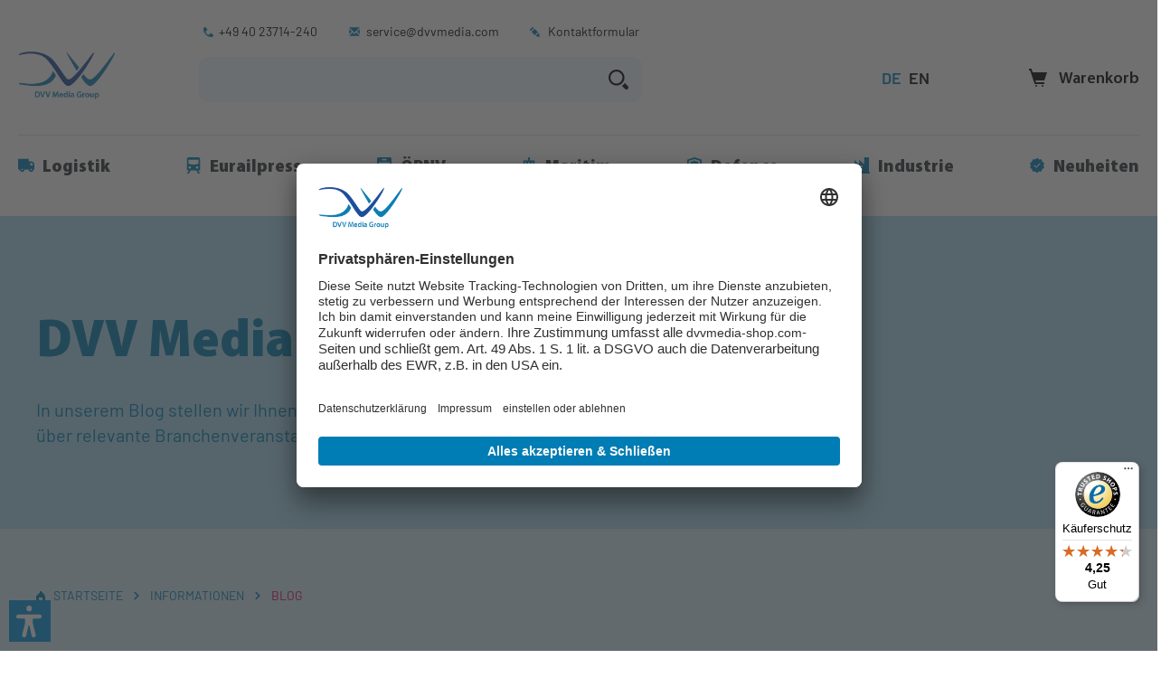

--- FILE ---
content_type: text/html; charset=UTF-8
request_url: https://www.dvvmedia-shop.de/blog/?p=1&sFilterDate=2024-03
body_size: 18662
content:

<!DOCTYPE html>

<html lang="de-DE"
      itemscope="itemscope"
      itemtype="https://schema.org/WebPage">

                            
    <head>
                                    <meta charset="utf-8">
            
                            <meta name="viewport"
                      content="width=device-width, initial-scale=1, shrink-to-fit=no">
            
                            <meta name="author"
                      content="">
                <meta name="robots"
                      content="index,follow">
                <meta name="revisit-after"
                      content="15 days">
                <meta name="keywords"
                      content="">
                <meta name="description"
                      content="">
            
                            <meta property="og:url"
                      content="https://www.dvvmedia-shop.de/blog/">
                <meta property="og:type"
                      content="website">
                <meta property="og:site_name"
                      content="DVV Media Shop">
                <meta property="og:title"
                      content="Blog">
                <meta property="og:description"
                      content="">
                <meta property="og:image"
                      content="https://www.dvvmedia-shop.de/media/99/3f/01/1720039397/240228_dvv_svg_logos_DVV.svg">

                <meta name="twitter:card"
                      content="summary">
                <meta name="twitter:site"
                      content="DVV Media Shop">
                <meta name="twitter:title"
                      content="Blog">
                <meta name="twitter:description"
                      content="">
                <meta name="twitter:image"
                      content="https://www.dvvmedia-shop.de/media/99/3f/01/1720039397/240228_dvv_svg_logos_DVV.svg">
            
                            <meta itemprop="copyrightHolder"
                      content="DVV Media Shop">
                <meta itemprop="copyrightYear"
                      content="">
                <meta itemprop="isFamilyFriendly"
                      content="false">
                <meta itemprop="image"
                      content="https://www.dvvmedia-shop.de/media/99/3f/01/1720039397/240228_dvv_svg_logos_DVV.svg">
            
                                                
                    <link rel="shortcut icon"
                  href="https://www.dvvmedia-shop.de/media/70/f1/5b/1717407434/dvv-favicon-128x128.png">
        
                                <link rel="apple-touch-icon"
                  sizes="180x180"
                  href="https://www.dvvmedia-shop.de/media/70/f1/5b/1717407434/dvv-favicon-128x128.png">
                    
                                    <link rel="canonical" href="https://www.dvvmedia-shop.de/blog/">
                    
                    <title itemprop="name">Blog</title>
        
                                                                        <link rel="stylesheet"
                      href="https://www.dvvmedia-shop.de/theme/e19b737191541076ed978787178f1606/css/all.css?1762241151">
                                    
                        <script>
        window.features = {"V6_5_0_0":true,"v6.5.0.0":true,"V6_6_0_0":false,"v6.6.0.0":false,"V6_7_0_0":false,"v6.7.0.0":false,"VUE3":false,"vue3":false,"JOIN_FILTER":false,"join.filter":false,"MEDIA_PATH":false,"media.path":false,"ES_MULTILINGUAL_INDEX":false,"es.multilingual.index":false,"STOCK_HANDLING":false,"stock.handling":false,"ASYNC_THEME_COMPILATION":false,"async.theme.compilation":false};
    </script>
        
                        <!-- Matomo Tag Manager -->
<script type="text/plain" data-usercentrics="Matomo Tag Manager">
  var _mtm = window._mtm = window._mtm || [];
  _mtm.push({'mtm.startTime': (new Date().getTime()), 'event': 'mtm.Start'});
  (function() {
    var d=document, g=d.createElement('script'), s=d.getElementsByTagName('script')[0];
    g.async=true; g.src='https://analytics.dvv-hosting.net/js/container_WCy2k0A6.js'; s.parentNode.insertBefore(g,s);
  })();
</script>
<!-- End Matomo Tag Manager -->
<script id="usercentrics-cmp" src="https://app.usercentrics.eu/browser-ui/latest/loader.js" data-settings-id="xrdWsKjSi" async></script>
                                
            <script>
            window.dataLayer = window.dataLayer || [];
            function gtag() { dataLayer.push(arguments); }

            (() => {
                const analyticsStorageEnabled = document.cookie.split(';').some((item) => item.trim().includes('google-analytics-enabled=1'));
                const adsEnabled = document.cookie.split(';').some((item) => item.trim().includes('google-ads-enabled=1'));

                // Always set a default consent for consent mode v2
                gtag('consent', 'default', {
                    'ad_user_data': adsEnabled ? 'granted' : 'denied',
                    'ad_storage': adsEnabled ? 'granted' : 'denied',
                    'ad_personalization': adsEnabled ? 'granted' : 'denied',
                    'analytics_storage': analyticsStorageEnabled ? 'granted' : 'denied'
                });
            })();
        </script>
            


                
                            
            <script type="text/javascript"
                                src='https://www.google.com/recaptcha/api.js?render=6LeHse0pAAAAAMXuKqnXbaeyWzUMhts-E-S_2FVz'
                defer></script>
        <script>
                                        window.googleReCaptchaV3Active = true;
                    </script>
            
                
        
                                <script>
                window.activeNavigationId = '0190925452fa7ee785b1b36dd03e0a2c';
                window.router = {
                    'frontend.cart.offcanvas': '/checkout/offcanvas',
                    'frontend.cookie.offcanvas': '/cookie/offcanvas',
                    'frontend.checkout.finish.page': '/checkout/finish',
                    'frontend.checkout.info': '/widgets/checkout/info',
                    'frontend.menu.offcanvas': '/widgets/menu/offcanvas',
                    'frontend.cms.page': '/widgets/cms',
                    'frontend.cms.navigation.page': '/widgets/cms/navigation',
                    'frontend.account.addressbook': '/widgets/account/address-book',
                    'frontend.country.country-data': '/country/country-state-data',
                    'frontend.app-system.generate-token': '/app-system/Placeholder/generate-token',
                    };
                window.salesChannelId = '018fc480d7a371ce80d22e85523a026a';
            </script>
        
                                <script>
                
                window.breakpoints = {"xs":0,"sm":576,"md":768,"lg":992,"xl":1200};
            </script>
        
        
                        
                            <script>
                window.themeAssetsPublicPath = 'https://www.dvvmedia-shop.de/theme/018fdd5dbd3f73ecbe7a411586c1768d/assets/';
            </script>
        
                                                                                                            <script type="text/javascript" src="https://www.dvvmedia-shop.de/theme/e19b737191541076ed978787178f1606/js/all.js?1762241151" defer></script>
                                                        

            <script src="https://maps.googleapis.com/maps/api/js?key=AIzaSyAin-K5EcVgK2pnDpzQt5GJOIjx9zA_m5Q&libraries=places">
        </script>
    

                                            
            
            
            <script>window.maxiaListingVariants = {"cmsPageId":"018fca55e39572d6be24c8864fb6f891","ajaxUrl":"\/maxia-variants\/product","popupCloseIcon":"<span class=\"icon icon-x icon-sm\">\n            <svg xmlns=\"http:\/\/www.w3.org\/2000\/svg\" xmlns:xlink=\"http:\/\/www.w3.org\/1999\/xlink\" width=\"24\" height=\"24\" viewBox=\"0 0 24 24\"><defs><path d=\"m10.5858 12-7.293-7.2929c-.3904-.3905-.3904-1.0237 0-1.4142.3906-.3905 1.0238-.3905 1.4143 0L12 10.5858l7.2929-7.293c.3905-.3904 1.0237-.3904 1.4142 0 .3905.3906.3905 1.0238 0 1.4143L13.4142 12l7.293 7.2929c.3904.3905.3904 1.0237 0 1.4142-.3906.3905-1.0238.3905-1.4143 0L12 13.4142l-7.2929 7.293c-.3905.3904-1.0237.3904-1.4142 0-.3905-.3906-.3905-1.0238 0-1.4143L10.5858 12z\" id=\"icons-default-x\" \/><\/defs><use xlink:href=\"#icons-default-x\" fill=\"#758CA3\" fill-rule=\"evenodd\" \/><\/svg>\n    <\/span>","quickBuyDetailLink":true,"detailRedirectUrl":"\/maxia-variants\/redirect"};</script>
        

    
    
        </head>

        <body class="is-ctl-navigation is-act-index ">

        <style>
.is-ctl-error .kip--main-banner .cms-element-text {
    max-width: 100%;
}
.is-ctl-error .kip--main-banner .cms-element-text p a {
   margin: 5px 15px 15px 15px;
}
</style>
                        <noscript class="noscript-main">
                
    <div role="alert"
         class="alert alert-info alert-has-icon">
                                                                        
                                                            <span class="icon icon-info">
                        <svg xmlns="http://www.w3.org/2000/svg" xmlns:xlink="http://www.w3.org/1999/xlink" width="24" height="24" viewBox="0 0 24 24"><defs><path d="M12 7c.5523 0 1 .4477 1 1s-.4477 1-1 1-1-.4477-1-1 .4477-1 1-1zm1 9c0 .5523-.4477 1-1 1s-1-.4477-1-1v-5c0-.5523.4477-1 1-1s1 .4477 1 1v5zm11-4c0 6.6274-5.3726 12-12 12S0 18.6274 0 12 5.3726 0 12 0s12 5.3726 12 12zM12 2C6.4772 2 2 6.4772 2 12s4.4772 10 10 10 10-4.4772 10-10S17.5228 2 12 2z" id="icons-default-info" /></defs><use xlink:href="#icons-default-info" fill="#758CA3" fill-rule="evenodd" /></svg>
        </span>
                                                        
                                    
                    <div class="alert-content-container">
                                                    
                                    <div class="alert-content">
                                                    Um unseren Shop in vollem Umfang nutzen zu können, empfehlen wir Ihnen Javascript in Ihrem Browser zu aktivieren.
                                            </div>
                
                                                                </div>
            </div>
            </noscript>
        
                    <header class="header-main">
                                    <div class="container">
                            
        <div class="row align-items-center d-none d-lg-flex">
        <div class="col-12 col-lg-auto kip--empty-col">
                    </div>
        <div class="col-12 order-2 col-sm order-sm-1 header-search-col">
            <div class="kip--usp-header">
                <ul>
                    <li><img src="https://www.dvvmedia-shop.de/bundles/dvvmedia/assets/img/icons/icon-phone.svg?1724941508" alt="Telefon" class="usp-header-phone" /><a href="tel:+49 40 23714-240"> +49 40 23714-240</a></li>
                    <li><img src="https://www.dvvmedia-shop.de/bundles/dvvmedia/assets/img/icons/icon-email.svg?1724941508" alt="E-Mail" class="usp-header-email" /><a href="mailto:service@dvvmedia.com"> service@dvvmedia.com</a></li>
                    <li><img src="https://www.dvvmedia-shop.de/bundles/dvvmedia/assets/img/icons/icon-pencil.svg?1724941508" alt="Stift" class="usp-header-pencil" /> <a href="https://www.dvvmedia-shop.de/kontaktanfrage">Kontaktformular</a></li>
                </ul>
            </div>
        </div>
    </div>
            <div class="row align-items-center header-row">
                            <div class="col-12 col-lg-auto header-logo-col">
                        <div class="header-logo-main d-flex">
    	<div>
                              <a class="header-logo-main-link"
               href="/"
               title="Zur Startseite gehen">
                                    <picture class="header-logo-picture">
                                                                                
                                                                            
                                                                                    <img src="https://www.dvvmedia-shop.de/media/99/3f/01/1720039397/240228_dvv_svg_logos_DVV.svg"
                                     alt="Zur Startseite gehen"
                                     class="img-fluid header-logo-main-img">
                                                                        </picture>
                            </a>
        
            	</div>
    	    	<div class="col d-flex d-lg-none justify-content-end">
    	    <div class="header-mobile-contact-icons">
                <ul>
                    <li><a href="tel:+49 40 23714-240"><img src="https://www.dvvmedia-shop.de/bundles/dvvmedia/assets/img/icons/icon-phone.svg?1724941508" alt="Phone" class="header-mobile-icon-phone" title="icon" /></a></li>
                    <li><a href="mailto:service@dvvmedia.com"><img src="https://www.dvvmedia-shop.de/bundles/dvvmedia/assets/img/icons/icon-email.svg?1724941508" alt="Email" class="header-mobile-icon-email" /></a></li>
                </ul>
    	    </div>
    	</div>
    	    </div>
                </div>
            
                            <div class="col-12 order-2 col-sm order-sm-1 header-search-col">
                    <div class="row">
                        <div class="col-sm-auto d-none d-sm-block d-lg-none">
                                                            <div class="nav-main-toggle">
                                                                            <button
                                            class="btn nav-main-toggle-btn header-actions-btn"
                                            type="button"
                                                                                                                                        data-offcanvas-menu="true"
                                                                                        aria-label="Menü"
                                        >
                                                <img src="https://www.dvvmedia-shop.de/bundles/dvvmedia/assets/img/icons/icon-menu.png?1724941508" alt="Toggle Menu" />
                                        </button>
                                                                    </div>
                                                    </div>
                        <div class="col">
                            
    <div class="collapse"
         id="searchCollapse">
        <div class="header-search">
                            <form action="/search"
                      method="get"
                                                                      data-search-form="true"
                                                                  data-search-widget-options='{&quot;searchWidgetMinChars&quot;:2}'
                      data-url="/suggest?search="
                      class="header-search-form">
                                            <div class="input-group">
                                <input type="search"
           name="search"
           class="form-control header-search-input"
           autocomplete="off"
           autocapitalize="off"
           aria-label="Suchbegriff eingeben ..."
           value=""
    >

                                <button type="submit"
            class="btn header-search-btn"
            aria-label="Suchen">
            <span class="header-search-icon">
                <img src="https://www.dvvmedia-shop.de/bundles/dvvmedia/assets/img/icons/icon-search.svg?1724941508" alt="Suche" />
            </span>
    </button>
                        </div>
                                    </form>
                    </div>
    </div>
                        </div>
                    </div>
                </div>
            
                <div class="col-12 order-1 col-sm-auto order-sm-2 header-actions-col">
        <div class="row g-0 g-lg-5">
                                                        <div class="col d-sm-none">
                                <div class="menu-button">
                                                                            <button
                                            class="btn nav-main-toggle-btn header-actions-btn"
                                            type="button"
                                                                                                                                        data-offcanvas-menu="true"
                                                                                        aria-label="Menü"
                                        >
                                                <img src="https://www.dvvmedia-shop.de/bundles/dvvmedia/assets/img/icons/icon-menu.png?1724941508" alt="Toggle Menu" />
                                        </button>
                                                                    </div>
                            </div>
                        
            
                            <div class="col-auto d-sm-none">
                    <div class="search-toggle">
                        <button class="btn header-actions-btn search-toggle-btn js-search-toggle-btn collapsed"
                                type="button"
                                data-bs-toggle="collapse"
                                data-bs-target="#searchCollapse"
                                aria-expanded="false"
                                aria-controls="searchCollapse"
                                aria-label="Suchen">
                            <img src="https://www.dvvmedia-shop.de/bundles/dvvmedia/assets/img/icons/icon-search-btn.png?1724941508" alt="Suche" />
                        </button>
                    </div>
                </div>
            
                            <div class="col-auto d-lg-block">
                    <div class="kip--languages">
                           <ul>
     <li class="lang-de"><a href="https://www.dvvmedia-shop.de/">DE</a></li>
     <li class="lang-en"><a href="https://www.dvvmedia-shop.de/en">EN</a></li>
   </ul>
                    </div>
                </div>
                <div class="col-auto d-lg-block">
                                    </div>
            
                            <div class="col-auto">
                    <div
                        class="header-cart"
                                                                            data-offcanvas-cart="true"
                                            >
                        <a class="btn header-cart-btn header-actions-btn"
                            href="/checkout/cart"
                            data-cart-widget="true"
                            aria-label="Warenkorb">
                                <span class="header-cart-icon">
        <img src="https://www.dvvmedia-shop.de/bundles/dvvmedia/assets/img/icons/icon-cart.svg?1724941508" alt="Cart" />
        <span class="dvv--cart-display d-none d-lg-inline-block">Warenkorb</span>
    </span>
                            </a>
                    </div>
                </div>
                    </div>
    </div>
        </div>
    
                    </div>
                            </header>
        
                    <div class="nav-main">
                                        <div class="main-navigation"
         id="mainNavigation"
         data-flyout-menu="true">
                    <div class="container">
                                    <nav class="nav main-navigation-menu"
                        itemscope="itemscope"
                        itemtype="http://schema.org/SiteNavigationElement">
                        
                        
                                                    
                                                                                            
                                                <a class="nav-link main-navigation-link"
           href="https://www.dvvmedia-shop.de/logistik/"
           itemprop="url"
                           >
            <div class="main-navigation-link-text">
                                                                                                <img src="https://www.dvvmedia-shop.de/media/96/4a/cf/1718628533/delivery-truck.svg" alt=" Logistik">
                                <span itemprop="name">Logistik</span>
            </div>
        </a>
                                                                                                    
                                                <a class="nav-link main-navigation-link"
           href="https://www.dvvmedia-shop.de/Eurailpress/"
           itemprop="url"
                           >
            <div class="main-navigation-link-text">
                                                                                                <img src="https://www.dvvmedia-shop.de/media/g0/8a/94/1718628533/train.svg" alt=" Eurailpress">
                                <span itemprop="name">Eurailpress</span>
            </div>
        </a>
                                                                                                    
                                                <a class="nav-link main-navigation-link"
           href="https://www.dvvmedia-shop.de/OEPNV/"
           itemprop="url"
                           >
            <div class="main-navigation-link-text">
                                                                                                <img src="https://www.dvvmedia-shop.de/media/98/05/55/1718628533/bus.svg" alt=" ÖPNV">
                                <span itemprop="name">ÖPNV</span>
            </div>
        </a>
                                                                                                    
                                                <a class="nav-link main-navigation-link"
           href="https://www.dvvmedia-shop.de/maritim/"
           itemprop="url"
                           >
            <div class="main-navigation-link-text">
                                                                                                <img src="https://www.dvvmedia-shop.de/media/b4/95/82/1718628533/cruise.svg" alt=" Maritim">
                                <span itemprop="name">Maritim</span>
            </div>
        </a>
                                                                                                    
                                                <a class="nav-link main-navigation-link"
           href="https://www.dvvmedia-shop.de/defence/"
           itemprop="url"
                           >
            <div class="main-navigation-link-text">
                                                                                                <img src="https://www.dvvmedia-shop.de/media/78/a8/10/1718627370/shield.svg" alt=" Defence">
                                <span itemprop="name">Defence</span>
            </div>
        </a>
                                                                                                    
                                                <a class="nav-link main-navigation-link"
           href="https://www.dvvmedia-shop.de/industry.forward"
           itemprop="url"
                           >
            <div class="main-navigation-link-text">
                                                                                                <img src="https://www.dvvmedia-shop.de/media/18/73/30/1718628533/factory.svg" alt=" Industrie">
                                <span itemprop="name">Industrie</span>
            </div>
        </a>
                                                                                                    
                                                <a class="nav-link main-navigation-link"
           href="https://www.dvvmedia-shop.de/neuheiten/"
           itemprop="url"
                           >
            <div class="main-navigation-link-text">
                                                                                                <img src="https://www.dvvmedia-shop.de/media/8e/d6/af/1718628943/verify.svg" alt=" Neuheiten">
                                <span itemprop="name">Neuheiten</span>
            </div>
        </a>
                                                                                </nav>
                            </div>
        
                                                                                                                                                                                                                                    
                        </div>
                            </div>
        
                                    <div class="d-none js-navigation-offcanvas-initial-content">
                                            

        
            <div class="offcanvas-header">
                            <button class="btn btn-light offcanvas-close js-offcanvas-close">
                                                    <span class="icon icon-x icon-sm">
                        <svg xmlns="http://www.w3.org/2000/svg" xmlns:xlink="http://www.w3.org/1999/xlink" width="24" height="24" viewBox="0 0 24 24"><defs><path d="m10.5858 12-7.293-7.2929c-.3904-.3905-.3904-1.0237 0-1.4142.3906-.3905 1.0238-.3905 1.4143 0L12 10.5858l7.2929-7.293c.3905-.3904 1.0237-.3904 1.4142 0 .3905.3906.3905 1.0238 0 1.4143L13.4142 12l7.293 7.2929c.3904.3905.3904 1.0237 0 1.4142-.3906.3905-1.0238.3905-1.4143 0L12 13.4142l-7.2929 7.293c-.3905.3904-1.0237.3904-1.4142 0-.3905-.3906-.3905-1.0238 0-1.4143L10.5858 12z" id="icons-default-x" /></defs><use xlink:href="#icons-default-x" fill="#758CA3" fill-rule="evenodd" /></svg>
        </span>
                        
                                            Menü schließen
                                    </button>
                    </div>
    
            <div class="offcanvas-body">
                        <nav class="nav navigation-offcanvas-actions">
                <div class="kip--languages">
          <ul>
     <li class="lang-de"><a href="https://www.dvvmedia-shop.de/">DE</a></li>
     <li class="lang-en"><a href="https://www.dvvmedia-shop.de/en">EN</a></li>
   </ul>
    </div>

                    </nav>
    
    
    <div class="navigation-offcanvas-container js-navigation-offcanvas">
        <div class="navigation-offcanvas-overlay-content js-navigation-offcanvas-overlay-content">
                                <a class="nav-item nav-link is-home-link navigation-offcanvas-link js-navigation-offcanvas-link"
       href="/widgets/menu/offcanvas"
       itemprop="url">
                    <span class="navigation-offcanvas-link-icon js-navigation-offcanvas-loading-icon">
                        <span class="icon icon-stack">
                        <svg xmlns="http://www.w3.org/2000/svg" xmlns:xlink="http://www.w3.org/1999/xlink" width="24" height="24" viewBox="0 0 24 24"><defs><path d="M3 13c-.5523 0-1-.4477-1-1s.4477-1 1-1h18c.5523 0 1 .4477 1 1s-.4477 1-1 1H3zm0-7c-.5523 0-1-.4477-1-1s.4477-1 1-1h18c.5523 0 1 .4477 1 1s-.4477 1-1 1H3zm0 14c-.5523 0-1-.4477-1-1s.4477-1 1-1h18c.5523 0 1 .4477 1 1s-.4477 1-1 1H3z" id="icons-default-stack" /></defs><use xlink:href="#icons-default-stack" fill="#758CA3" fill-rule="evenodd" /></svg>
        </span>
                </span>
            <span itemprop="name">
                Zeige alle Kategorien
            </span>
            </a>

                    <a class="nav-item nav-link navigation-offcanvas-headline"
       href="https://www.dvvmedia-shop.de/blog/"
              itemprop="url">
                    <span itemprop="name">
                Blog
            </span>
            </a>

                    
<a class="nav-item nav-link is-back-link navigation-offcanvas-link js-navigation-offcanvas-link"
   href="/widgets/menu/offcanvas?navigationId=018fc92e17297cdba3a2659a2be21f6a"
   itemprop="url">
            <span class="navigation-offcanvas-link-icon js-navigation-offcanvas-loading-icon">
                                    <span class="icon icon-arrow-medium-left icon-sm">
                        <svg xmlns="http://www.w3.org/2000/svg" xmlns:xlink="http://www.w3.org/1999/xlink" width="16" height="16" viewBox="0 0 16 16"><defs><path id="icons-solid-arrow-medium-left" d="M4.7071 5.2929c-.3905-.3905-1.0237-.3905-1.4142 0-.3905.3905-.3905 1.0237 0 1.4142l4 4c.3905.3905 1.0237.3905 1.4142 0l4-4c.3905-.3905.3905-1.0237 0-1.4142-.3905-.3905-1.0237-.3905-1.4142 0L8 8.5858l-3.2929-3.293z" /></defs><use transform="matrix(0 -1 -1 0 16 16)" xlink:href="#icons-solid-arrow-medium-left" fill="#758CA3" fill-rule="evenodd" /></svg>
        </span>
                        </span>

        <span itemprop="name">
            Zurück
        </span>
    </a>
            
            <ul class="list-unstyled navigation-offcanvas-list">
                                    <li class="navigation-offcanvas-list-item">
            <a class="nav-item nav-link navigation-offcanvas-link is-current-category"
           href="https://www.dvvmedia-shop.de/blog/"
           itemprop="url"
                      title="Blog">
                            <span itemprop="name">
                    Blog anzeigen
                </span>
                    </a>
    </li>
                
                                                    
<li class="navigation-offcanvas-list-item">
            <a class="navigation-offcanvas-link nav-item nav-link"
           href="https://www.dvvmedia-shop.de/logistik/"
                       itemprop="url"
            >
           
                        
            
                                                                                                                                        <img src="https://www.dvvmedia-shop.de/media/96/4a/cf/1718628533/delivery-truck.svg" alt=" Logistik" class="navigation-offcanvas-icon">
                                    
               
                                          <div class="name-mobile-menu">
                        <span itemprop="name-mobile">Logistik</span>
                        </div>
                                                        </a>
    </li>
                                    
<li class="navigation-offcanvas-list-item">
            <a class="navigation-offcanvas-link nav-item nav-link"
           href="https://www.dvvmedia-shop.de/Eurailpress/"
                       itemprop="url"
            >
           
                        
            
                                                                                                                                        <img src="https://www.dvvmedia-shop.de/media/g0/8a/94/1718628533/train.svg" alt=" Eurailpress" class="navigation-offcanvas-icon">
                                    
               
                                          <div class="name-mobile-menu">
                        <span itemprop="name-mobile">Eurailpress</span>
                        </div>
                                                        </a>
    </li>
                                    
<li class="navigation-offcanvas-list-item">
            <a class="navigation-offcanvas-link nav-item nav-link"
           href="https://www.dvvmedia-shop.de/OEPNV/"
                       itemprop="url"
            >
           
                        
            
                                                                                                                                        <img src="https://www.dvvmedia-shop.de/media/98/05/55/1718628533/bus.svg" alt=" ÖPNV" class="navigation-offcanvas-icon">
                                    
               
                                          <div class="name-mobile-menu">
                        <span itemprop="name-mobile">ÖPNV</span>
                        </div>
                                                        </a>
    </li>
                                    
<li class="navigation-offcanvas-list-item">
            <a class="navigation-offcanvas-link nav-item nav-link"
           href="https://www.dvvmedia-shop.de/maritim/"
                       itemprop="url"
            >
           
                        
            
                                                                                                                                        <img src="https://www.dvvmedia-shop.de/media/b4/95/82/1718628533/cruise.svg" alt=" Maritim" class="navigation-offcanvas-icon">
                                    
               
                                          <div class="name-mobile-menu">
                        <span itemprop="name-mobile">Maritim</span>
                        </div>
                                                        </a>
    </li>
                                    
<li class="navigation-offcanvas-list-item">
            <a class="navigation-offcanvas-link nav-item nav-link"
           href="https://www.dvvmedia-shop.de/defence/"
                       itemprop="url"
            >
           
                        
            
                                                                                                                                        <img src="https://www.dvvmedia-shop.de/media/78/a8/10/1718627370/shield.svg" alt=" Defence" class="navigation-offcanvas-icon">
                                    
               
                                          <div class="name-mobile-menu">
                        <span itemprop="name-mobile">Defence</span>
                        </div>
                                                        </a>
    </li>
                                    
<li class="navigation-offcanvas-list-item">
            <a class="navigation-offcanvas-link nav-item nav-link"
           href="https://www.dvvmedia-shop.de/industry.forward"
                       itemprop="url"
            >
           
                        
            
                                                                                                                                        <img src="https://www.dvvmedia-shop.de/media/18/73/30/1718628533/factory.svg" alt=" Industrie" class="navigation-offcanvas-icon">
                                    
               
                                          <div class="name-mobile-menu">
                        <span itemprop="name-mobile">Industrie</span>
                        </div>
                                                        </a>
    </li>
                                    
<li class="navigation-offcanvas-list-item">
            <a class="navigation-offcanvas-link nav-item nav-link"
           href="https://www.dvvmedia-shop.de/neuheiten/"
                       itemprop="url"
            >
           
                        
            
                                                                                                                                        <img src="https://www.dvvmedia-shop.de/media/8e/d6/af/1718628943/verify.svg" alt=" Neuheiten" class="navigation-offcanvas-icon">
                                    
               
                                          <div class="name-mobile-menu">
                        <span itemprop="name-mobile">Neuheiten</span>
                        </div>
                                                        </a>
    </li>
                            </ul>
        </div>
    </div>
        </div>
                                        </div>
                    
                    <main class="content-main">
                                    <div class="flashbags container">
                                            </div>
                
                    <div class="container-main">
                
        <div class="kip--listing-breadcrumbs-cms">
                            <div class="breadcrumb cms-breadcrumb container">
                                        
        
                    <nav aria-label="breadcrumb">
                    <ol class="breadcrumb"
        itemscope
        itemtype="https://schema.org/BreadcrumbList">

        <li class="breadcrumb-item"
                        itemprop="itemListElement"
            itemscope
            itemtype="https://schema.org/ListItem">
                <a href="/"
                   class="breadcrumb-link "
                   title="Zur Startseite gehen"
                   itemprop="item">
                    <link itemprop="url" href="#"/>
                    <span class="breadcrumb-title" itemprop="name"><img src="https://www.dvvmedia-shop.de/bundles/dvvmedia/assets/img/icons/icon-home.png?1724941508" alt="Startseite" /> Startseite </span>
                </a>
            <meta itemprop="position" content="1"/>
        </li>

        <div class="breadcrumb-placeholder">
                    <span class="icon icon-arrow-medium-right icon-fluid">
                        <svg xmlns="http://www.w3.org/2000/svg" xmlns:xlink="http://www.w3.org/1999/xlink" width="16" height="16" viewBox="0 0 16 16"><defs><path id="icons-solid-arrow-medium-right" d="M4.7071 5.2929c-.3905-.3905-1.0237-.3905-1.4142 0-.3905.3905-.3905 1.0237 0 1.4142l4 4c.3905.3905 1.0237.3905 1.4142 0l4-4c.3905-.3905.3905-1.0237 0-1.4142-.3905-.3905-1.0237-.3905-1.4142 0L8 8.5858l-3.2929-3.293z" /></defs><use transform="rotate(-90 8 8)" xlink:href="#icons-solid-arrow-medium-right" fill="#758CA3" fill-rule="evenodd" /></svg>
        </span>
            </div>

                        
                    <li class="breadcrumb-item"
                                itemprop="itemListElement"
                itemscope
                itemtype="https://schema.org/ListItem">
                                    <div itemprop="item">
                        <div itemprop="name">Informationen</div>
                    </div>
                                <meta itemprop="position" content="2">
            </li>
        
                                    <div
                    class="breadcrumb-placeholder"
                    aria-hidden="true"
                >
                            <span class="icon icon-arrow-medium-right icon-fluid">
                        <svg xmlns="http://www.w3.org/2000/svg" xmlns:xlink="http://www.w3.org/1999/xlink" width="16" height="16" viewBox="0 0 16 16"><use transform="rotate(-90 8 8)" xlink:href="#icons-solid-arrow-medium-right" fill="#758CA3" fill-rule="evenodd" /></svg>
        </span>
                    </div>
                                        
                    <li class="breadcrumb-item"
                aria-current="page"                itemprop="itemListElement"
                itemscope
                itemtype="https://schema.org/ListItem">
                                    <a href="https://www.dvvmedia-shop.de/blog/"
                       class="breadcrumb-link  is-active"
                                              itemprop="item">
                        <link itemprop="url"
                              href="https://www.dvvmedia-shop.de/blog/">
                        <span class="breadcrumb-title" itemprop="name">Blog</span>
                    </a>
                                <meta itemprop="position" content="3">
            </li>
        
                                    
    </ol>
            </nav>
                            </div>
               
    
            
                                                                            <div class="cms-page">
                                        
                            <div class="cms-sections">
                                            
            
            
                                        
                                        
                                    
                                <div class="cms-section bg-color kip--listing-banner-filter  pos-0 cms-section-default"
                     style="background-color: #aadcf2;">

                            <div class="cms-section-default boxed">
    
        
                        
                
                
                
    
    
    
    
            
    
                
            
    <div class="cms-block  pos-0 cms-block-text"
         style="">
                            
                    <div class="cms-block-container"
                 style="padding: 20px 20px 20px 20px;">

                                
                    <div class="cms-block-container-row row cms-row ">
                                
    <div class="col-12" data-cms-element-id="01909b72653e73c09669d881d27a690a">
                        
    <div class="cms-element-text">
                                                        <h1 class="blog-page__title">DVV Media Blog</h1><p>
In unserem Blog stellen wir Ihnen neueste Produkte und Updates vor, zudem erhalten Sie einen Überblick über relevante Branchenveranstaltungen. Regelmäßiges Vorbeischauen lohnt sich!

</p>
                                        </div>
            </div>
                    </div>
                            </div>
            </div>
                        </div>
                </div>
            

                                                
            
            
                                        
                                        
                                    
                                <div class="cms-section bg-color  pos-1 cms-section-default"
                     style="background-color: #D3EDF8;">

                            <div class="cms-section-default boxed">
    
        
                        
                
                
                
    
    
    
    
            
    
                
            
    <div class="cms-block  pos-0 cms-block-shop-studio-blog-blog-post-listing"
         style="">
                            
                    <div class="cms-block-container"
                 style="padding: 20px 20px 20px 20px;">

                                
                    <div class="cms-block-container-row row cms-row ">
                                
    <div class="col-12"
         data-cms-element-id="019092562e147e989213272d82733197">
                                
    
    
    
        
                        
        
            
    

    
    <div class="shop-studio-blog-blog-post-listing cms-element-product-listing-wrapper"
         data-listing-pagination="true"
         data-listing-pagination-options='{&quot;page&quot;:1.0}'
         data-listing="true"
         data-listing-options='{&quot;sidebar&quot;:false,&quot;params&quot;:{&quot;slots&quot;:&quot;019092562e147e989213272d82733197&quot;,&quot;no-aggregations&quot;:1},&quot;dataUrl&quot;:&quot;https:\/\/www.dvvmedia-shop.de\/widgets\/cms\/navigation\/0190925452fa7ee785b1b36dd03e0a2c&quot;,&quot;filterUrl&quot;:&quot;https:\/\/www.dvvmedia-shop.de\/widgets\/cms\/navigation\/0190925452fa7ee785b1b36dd03e0a2c\/filter&quot;,&quot;disableEmptyFilter&quot;:false,&quot;snippets&quot;:{&quot;resetAllButtonText&quot;:&quot;Alle zur\u00fccksetzen&quot;}}'>
            <div class="kip--listing-breadcrumbs">
                            
        
                    <nav aria-label="breadcrumb">
                    <ol class="breadcrumb"
        itemscope
        itemtype="https://schema.org/BreadcrumbList">

        <li class="breadcrumb-item"
                        itemprop="itemListElement"
            itemscope
            itemtype="https://schema.org/ListItem">
                <a href="/"
                   class="breadcrumb-link "
                   title="Zur Startseite gehen"
                   itemprop="item">
                    <link itemprop="url" href="#"/>
                    <span class="breadcrumb-title" itemprop="name"><img src="https://www.dvvmedia-shop.de/bundles/dvvmedia/assets/img/icons/icon-home.png?1724941508" alt="Startseite" /> Startseite </span>
                </a>
            <meta itemprop="position" content="1"/>
        </li>

        <div class="breadcrumb-placeholder">
                    <span class="icon icon-arrow-medium-right icon-fluid">
                        <svg xmlns="http://www.w3.org/2000/svg" xmlns:xlink="http://www.w3.org/1999/xlink" width="16" height="16" viewBox="0 0 16 16"><use transform="rotate(-90 8 8)" xlink:href="#icons-solid-arrow-medium-right" fill="#758CA3" fill-rule="evenodd" /></svg>
        </span>
            </div>

                        
                    <li class="breadcrumb-item"
                                itemprop="itemListElement"
                itemscope
                itemtype="https://schema.org/ListItem">
                                    <div itemprop="item">
                        <div itemprop="name">Informationen</div>
                    </div>
                                <meta itemprop="position" content="2">
            </li>
        
                                    <div
                    class="breadcrumb-placeholder"
                    aria-hidden="true"
                >
                            <span class="icon icon-arrow-medium-right icon-fluid">
                        <svg xmlns="http://www.w3.org/2000/svg" xmlns:xlink="http://www.w3.org/1999/xlink" width="16" height="16" viewBox="0 0 16 16"><use transform="rotate(-90 8 8)" xlink:href="#icons-solid-arrow-medium-right" fill="#758CA3" fill-rule="evenodd" /></svg>
        </span>
                    </div>
                                        
                    <li class="breadcrumb-item"
                aria-current="page"                itemprop="itemListElement"
                itemscope
                itemtype="https://schema.org/ListItem">
                                    <a href="https://www.dvvmedia-shop.de/blog/"
                       class="breadcrumb-link  is-active"
                                              itemprop="item">
                        <link itemprop="url"
                              href="https://www.dvvmedia-shop.de/blog/">
                        <span class="breadcrumb-title" itemprop="name">Blog</span>
                    </a>
                                <meta itemprop="position" content="3">
            </li>
        
                                    
    </ol>
            </nav>
                </div>


                               

                <div class="cms-element-product-listing">
                                        
            
                    
                                    <div class="row cms-listing-row js-listing-wrapper">
                                                                
        
            
                <div class="cms-listing-col col-sm-6 col-lg-4" role="listitem">
                        
                                                
                    <div class="shop-studio-blog-blog-post-box shop-studio-blog-blog-post-box--standard card">
                                    <div class="shop-studio-blog-blog-post-box__content card-body">
                                                                                    <div class="shop-studio-blog-blog-post-box__content__image">
                                                                            <a href="https://www.dvvmedia-shop.de/blog/Wir-sind-Dein-Plus-Mit-DVZ-plus-erhalten-Sie-umfangreiche-Marktinformationen-in-hoechster-Qualitaet"
                                           title="Wir sind Dein Plus: Mit DVZ plus erhalten Sie umfangreiche Marktinformationen in höchster Qualität"                                           class="shop-studio-blog-blog-post-box__content__image__link">
                                                                                                
                        
                        
                        
    
    
                
                    
                
        
                
                    
            <img src="https://www.dvvmedia-shop.de/media/cc/27/97/1726647615/240912193_dvz_cover_anpassung_800x800_plus.png"                             srcset="https://www.dvvmedia-shop.de/thumbnail/cc/27/97/1726647615/240912193_dvz_cover_anpassung_800x800_plus_280x280.png 280w, https://www.dvvmedia-shop.de/thumbnail/cc/27/97/1726647615/240912193_dvz_cover_anpassung_800x800_plus_1920x1920.png 1920w, https://www.dvvmedia-shop.de/thumbnail/cc/27/97/1726647615/240912193_dvz_cover_anpassung_800x800_plus_800x800.png 800w, https://www.dvvmedia-shop.de/thumbnail/cc/27/97/1726647615/240912193_dvz_cover_anpassung_800x800_plus_400x400.png 400w"                                 sizes="960px"
                                         class="shop-studio-blog-blog-post-box__content__image__link__image product-image" alt="Wir sind Dein Plus: Mit DVZ plus erhalten Sie umfangreiche Marktinformationen in höchster Qualität" width="960" height="480" loading="eager"        />
                                                                                        </a>
                                                                    </div>
                            
                                                            <div class="shop-studio-blog-blog-post-box__content__info">
                                        <a href="https://www.dvvmedia-shop.de/blog/Wir-sind-Dein-Plus-Mit-DVZ-plus-erhalten-Sie-umfangreiche-Marktinformationen-in-hoechster-Qualitaet"
        class="shop-studio-blog-blog-post-box__content__info__title">Wir sind Dein Plus: Mit DVZ plus erhalten Sie umfangreiche Marktinformationen in höchster Qualität</a>
    <time>29.11.2024</time>

                                                                                                                                                                                                                                            
                                        <div class="shop-studio-blog-blog-post-box__content__info__description"><b>DVZ plus</b> ist ein konsequentes Upgrade für des DVZ-Informationspakets: Hochwertige, zusätzliche Marktinfor-
mationen unterstützen Sie nachhaltig zur Erreichung ihres Geschäftserfolgs. Jetzt informieren!<br /></div>

                                                                            <div class="shop-studio-blog-blog-post-box__content__info__actions">
                                                                                            <a href="https://www.dvvmedia-shop.de/blog/Wir-sind-Dein-Plus-Mit-DVZ-plus-erhalten-Sie-umfangreiche-Marktinformationen-in-hoechster-Qualitaet"
                                                   class="shop-studio-blog-blog-post-box__content__info__actions__detail btn btn-block btn-buy">
                                                    Zum Beitrag
                                                </a>
                                                                                    </div>
                                                                    </div>
                                                                        </div>
                            </div>
                    </div>

                            
                <div class="cms-listing-col col-sm-6 col-lg-4" role="listitem">
                        
                                                
                    <div class="shop-studio-blog-blog-post-box shop-studio-blog-blog-post-box--standard card">
                                    <div class="shop-studio-blog-blog-post-box__content card-body">
                                                                                    <div class="shop-studio-blog-blog-post-box__content__image">
                                                                            <a href="https://www.dvvmedia-shop.de/blog/TOP-100-in-European-Transport-and-Logistics-Services-2024-2025"
                                           title="TOP 100 in European Transport and Logistics Services 2024/2025 "                                           class="shop-studio-blog-blog-post-box__content__image__link">
                                                                                                
                        
                        
                        
    
    
                
                    
                
        
                
                    
            <img src="https://www.dvvmedia-shop.de/media/7b/a8/63/1729153870/241016218_dvz_top100_cover_3D_800x800.png"                             srcset="https://www.dvvmedia-shop.de/thumbnail/7b/a8/63/1729153870/241016218_dvz_top100_cover_3D_800x800_280x280.png 280w, https://www.dvvmedia-shop.de/thumbnail/7b/a8/63/1729153870/241016218_dvz_top100_cover_3D_800x800_1920x1920.png 1920w, https://www.dvvmedia-shop.de/thumbnail/7b/a8/63/1729153870/241016218_dvz_top100_cover_3D_800x800_800x800.png 800w, https://www.dvvmedia-shop.de/thumbnail/7b/a8/63/1729153870/241016218_dvz_top100_cover_3D_800x800_400x400.png 400w"                                 sizes="960px"
                                         class="shop-studio-blog-blog-post-box__content__image__link__image product-image" alt="TOP 100 in European Transport and Logistics Services 2024/2025 " width="960" height="480" loading="eager"        />
                                                                                        </a>
                                                                    </div>
                            
                                                            <div class="shop-studio-blog-blog-post-box__content__info">
                                        <a href="https://www.dvvmedia-shop.de/blog/TOP-100-in-European-Transport-and-Logistics-Services-2024-2025"
        class="shop-studio-blog-blog-post-box__content__info__title">TOP 100 in European Transport and Logistics Services 2024/2025 </a>
    <time>28.11.2024</time>

                                                                                                                                                                                                                                            
                                        <div class="shop-studio-blog-blog-post-box__content__info__description">
<b>Neuauflage</b>: Entdecken Sie die neuesten Trends und Erkenntnisse im 
Bereich der Transport- und Logistikdienstleistungen mit der englischsprachigen „TOP 100 in 
European Transport and Logistics Services 2024/2025“.
            

</div>

                                                                            <div class="shop-studio-blog-blog-post-box__content__info__actions">
                                                                                            <a href="https://www.dvvmedia-shop.de/blog/TOP-100-in-European-Transport-and-Logistics-Services-2024-2025"
                                                   class="shop-studio-blog-blog-post-box__content__info__actions__detail btn btn-block btn-buy">
                                                    Zum Beitrag
                                                </a>
                                                                                    </div>
                                                                    </div>
                                                                        </div>
                            </div>
                    </div>

                            
                <div class="cms-listing-col col-sm-6 col-lg-4" role="listitem">
                        
                                                
                    <div class="shop-studio-blog-blog-post-box shop-studio-blog-blog-post-box--standard card">
                                    <div class="shop-studio-blog-blog-post-box__content card-body">
                                                                                    <div class="shop-studio-blog-blog-post-box__content__image">
                                                                            <a href="https://www.dvvmedia-shop.de/blog/European-Bus-Data"
                                           title="European Bus Data"                                           class="shop-studio-blog-blog-post-box__content__image__link">
                                                                                                
                        
                        
                        
    
    
                
                    
                
        
                
                    
            <img src="https://www.dvvmedia-shop.de/media/68/d1/29/1732801777/241104284_ebd_cover_Q3-2024_3D_800x800_quarterly_1920x1920.png"                             srcset="https://www.dvvmedia-shop.de/thumbnail/68/d1/29/1732801777/241104284_ebd_cover_Q3-2024_3D_800x800_quarterly_1920x1920_280x280.png 280w, https://www.dvvmedia-shop.de/thumbnail/68/d1/29/1732801777/241104284_ebd_cover_Q3-2024_3D_800x800_quarterly_1920x1920_1920x1920.png 1920w, https://www.dvvmedia-shop.de/thumbnail/68/d1/29/1732801777/241104284_ebd_cover_Q3-2024_3D_800x800_quarterly_1920x1920_800x800.png 800w, https://www.dvvmedia-shop.de/thumbnail/68/d1/29/1732801777/241104284_ebd_cover_Q3-2024_3D_800x800_quarterly_1920x1920_400x400.png 400w"                                 sizes="960px"
                                         class="shop-studio-blog-blog-post-box__content__image__link__image product-image" alt="European Bus Data" width="960" height="480" loading="eager"        />
                                                                                        </a>
                                                                    </div>
                            
                                                            <div class="shop-studio-blog-blog-post-box__content__info">
                                        <a href="https://www.dvvmedia-shop.de/blog/European-Bus-Data"
        class="shop-studio-blog-blog-post-box__content__info__title">European Bus Data</a>
    <time>28.11.2024</time>

                                                                                                                                                                                                                                            
                                        <div class="shop-studio-blog-blog-post-box__content__info__description">
European Bus Data bietet umfangreiche Informationen über die
Zulassungszahlen von Omnibussen in Europa. Betrachtet werden die EU27-Länder
zuzüglich UK, Schweiz, Norwegen und Island.</div>

                                                                            <div class="shop-studio-blog-blog-post-box__content__info__actions">
                                                                                            <a href="https://www.dvvmedia-shop.de/blog/European-Bus-Data"
                                                   class="shop-studio-blog-blog-post-box__content__info__actions__detail btn btn-block btn-buy">
                                                    Zum Beitrag
                                                </a>
                                                                                    </div>
                                                                    </div>
                                                                        </div>
                            </div>
                    </div>

                            
                <div class="cms-listing-col col-sm-6 col-lg-4" role="listitem">
                        
                                                
                    <div class="shop-studio-blog-blog-post-box shop-studio-blog-blog-post-box--standard card">
                                    <div class="shop-studio-blog-blog-post-box__content card-body">
                                                                                    <div class="shop-studio-blog-blog-post-box__content__image">
                                                                            <a href="https://www.dvvmedia-shop.de/world-rail-market-study-2022"
                                           title="World Rail Market Study 2024"                                           class="shop-studio-blog-blog-post-box__content__image__link">
                                                                                                
                        
                        
                        
    
    
                
                    
                
        
                
                    
            <img src="https://www.dvvmedia-shop.de/media/aa/fb/c8/1721720776/240716055_unife_wrms24_3D_800x800.png"                             srcset="https://www.dvvmedia-shop.de/thumbnail/aa/fb/c8/1721720776/240716055_unife_wrms24_3D_800x800_280x280.png 280w, https://www.dvvmedia-shop.de/thumbnail/aa/fb/c8/1721720776/240716055_unife_wrms24_3D_800x800_1920x1920.png 1920w, https://www.dvvmedia-shop.de/thumbnail/aa/fb/c8/1721720776/240716055_unife_wrms24_3D_800x800_800x800.png 800w, https://www.dvvmedia-shop.de/thumbnail/aa/fb/c8/1721720776/240716055_unife_wrms24_3D_800x800_400x400.png 400w"                                 sizes="960px"
                                         class="shop-studio-blog-blog-post-box__content__image__link__image product-image" alt="3D Buchdarstellung der Studie World Rail Market Study 2024" width="960" height="480" loading="eager"        />
                                                                                        </a>
                                                                    </div>
                            
                                                            <div class="shop-studio-blog-blog-post-box__content__info">
                                        <a href="https://www.dvvmedia-shop.de/world-rail-market-study-2022"
        class="shop-studio-blog-blog-post-box__content__info__title">World Rail Market Study 2024</a>
    <time>25.09.2024</time>

                                                                                                                                                                                                                                            
                                        <div class="shop-studio-blog-blog-post-box__content__info__description">Zehnte Ausgabe der World Rail Market Study erscheinen: Die größte Studie zum weltweiten Eisenbahnmarkt bietet einen vergleichenden Blick auf den aktuellen Stand und die zu erwartende Entwicklung des globalen Marktes. <br /></div>

                                                                            <div class="shop-studio-blog-blog-post-box__content__info__actions">
                                                                                            <a href="https://www.dvvmedia-shop.de/world-rail-market-study-2022"
                                                   class="shop-studio-blog-blog-post-box__content__info__actions__detail btn btn-block btn-buy">
                                                    Zum Beitrag
                                                </a>
                                                                                    </div>
                                                                    </div>
                                                                        </div>
                            </div>
                    </div>

                            
                <div class="cms-listing-col col-sm-6 col-lg-4" role="listitem">
                        
                                                
                    <div class="shop-studio-blog-blog-post-box shop-studio-blog-blog-post-box--standard card">
                                    <div class="shop-studio-blog-blog-post-box__content card-body">
                                                                                    <div class="shop-studio-blog-blog-post-box__content__image">
                                                                            <a href="https://www.dvvmedia-shop.de/blog/InnoTrans-Die-internationale-Leitmesse-fuer-Verkehrstechnik"
                                           title="InnoTrans – Die internationale Leitmesse für Verkehrstechnik"                                           class="shop-studio-blog-blog-post-box__content__image__link">
                                                                                                
                        
                        
                        
    
    
                
                    
                
        
                
                    
            <img src="https://www.dvvmedia-shop.de/media/50/a3/36/1722342240/240730046_dvv_media_group_800x800.png"                             srcset="https://www.dvvmedia-shop.de/thumbnail/50/a3/36/1722342240/240730046_dvv_media_group_800x800_280x280.png 280w, https://www.dvvmedia-shop.de/thumbnail/50/a3/36/1722342240/240730046_dvv_media_group_800x800_1920x1920.png 1920w, https://www.dvvmedia-shop.de/thumbnail/50/a3/36/1722342240/240730046_dvv_media_group_800x800_800x800.png 800w, https://www.dvvmedia-shop.de/thumbnail/50/a3/36/1722342240/240730046_dvv_media_group_800x800_400x400.png 400w"                                 sizes="960px"
                                         class="shop-studio-blog-blog-post-box__content__image__link__image product-image" alt="InnoTrans – Die internationale Leitmesse für Verkehrstechnik" width="960" height="480" loading="eager"        />
                                                                                        </a>
                                                                    </div>
                            
                                                            <div class="shop-studio-blog-blog-post-box__content__info">
                                        <a href="https://www.dvvmedia-shop.de/blog/InnoTrans-Die-internationale-Leitmesse-fuer-Verkehrstechnik"
        class="shop-studio-blog-blog-post-box__content__info__title">InnoTrans – Die internationale Leitmesse für Verkehrstechnik</a>
    <time>29.07.2024</time>

                                                                                                                                                                                                                                            
                                        <div class="shop-studio-blog-blog-post-box__content__info__description">Besuchen Sie den Stand von Eurailpress auf der InnoTrans 2024 - <b>Halle 4.2, Stand 115</b> und tauchen Sie ein in die vielfältige Welt der Eurailpress Fachtitel. Weitere Titel aus der ÖPNV-Branche runden das Portfolio ab.<br /></div>

                                                                            <div class="shop-studio-blog-blog-post-box__content__info__actions">
                                                                                            <a href="https://www.dvvmedia-shop.de/blog/InnoTrans-Die-internationale-Leitmesse-fuer-Verkehrstechnik"
                                                   class="shop-studio-blog-blog-post-box__content__info__actions__detail btn btn-block btn-buy">
                                                    Zum Beitrag
                                                </a>
                                                                                    </div>
                                                                    </div>
                                                                        </div>
                            </div>
                    </div>

                            
                <div class="cms-listing-col col-sm-6 col-lg-4" role="listitem">
                        
                                                
                    <div class="shop-studio-blog-blog-post-box shop-studio-blog-blog-post-box--standard card">
                                    <div class="shop-studio-blog-blog-post-box__content card-body">
                                                                                    <div class="shop-studio-blog-blog-post-box__content__image">
                                                                            <a href="https://www.dvvmedia-shop.de/blog/smm-die-leitmesse-fuer-maritime-wirtschaft-in-der-hafenmetropole-hamburg"
                                           title="SMM – Die Leitmesse für maritime Wirtschaft in der Hafenmetropole Hamburg"                                           class="shop-studio-blog-blog-post-box__content__image__link">
                                                                                                
                        
                        
                        
    
    
                
                    
                
        
                
                    
            <img src="https://www.dvvmedia-shop.de/media/50/a3/36/1722342240/240730046_dvv_media_group_800x800.png"                             srcset="https://www.dvvmedia-shop.de/thumbnail/50/a3/36/1722342240/240730046_dvv_media_group_800x800_280x280.png 280w, https://www.dvvmedia-shop.de/thumbnail/50/a3/36/1722342240/240730046_dvv_media_group_800x800_1920x1920.png 1920w, https://www.dvvmedia-shop.de/thumbnail/50/a3/36/1722342240/240730046_dvv_media_group_800x800_800x800.png 800w, https://www.dvvmedia-shop.de/thumbnail/50/a3/36/1722342240/240730046_dvv_media_group_800x800_400x400.png 400w"                                 sizes="960px"
                                         class="shop-studio-blog-blog-post-box__content__image__link__image product-image" alt="SMM – Die Leitmesse für maritime Wirtschaft in der Hafenmetropole Hamburg" width="960" height="480" loading="eager"        />
                                                                                        </a>
                                                                    </div>
                            
                                                            <div class="shop-studio-blog-blog-post-box__content__info">
                                        <a href="https://www.dvvmedia-shop.de/blog/smm-die-leitmesse-fuer-maritime-wirtschaft-in-der-hafenmetropole-hamburg"
        class="shop-studio-blog-blog-post-box__content__info__title">SMM – Die Leitmesse für maritime Wirtschaft in der Hafenmetropole Hamburg</a>
    <time>25.07.2024</time>

                                                                                                                                                                                                                                            
                                        <div class="shop-studio-blog-blog-post-box__content__info__description">Besuchen Sie uns auf der SMM 2024 in Hamburg an <b>Stand A1.529</b>

 – die Messe für maritime Wirtschaft. Wir haben die wichtigsten Infos und sind für Sie vor Ort.<br /></div>

                                                                            <div class="shop-studio-blog-blog-post-box__content__info__actions">
                                                                                            <a href="https://www.dvvmedia-shop.de/blog/smm-die-leitmesse-fuer-maritime-wirtschaft-in-der-hafenmetropole-hamburg"
                                                   class="shop-studio-blog-blog-post-box__content__info__actions__detail btn btn-block btn-buy">
                                                    Zum Beitrag
                                                </a>
                                                                                    </div>
                                                                    </div>
                                                                        </div>
                            </div>
                    </div>

                            
                <div class="cms-listing-col col-sm-6 col-lg-4" role="listitem">
                        
                                                
                    <div class="shop-studio-blog-blog-post-box shop-studio-blog-blog-post-box--standard card">
                                    <div class="shop-studio-blog-blog-post-box__content card-body">
                                                                                    <div class="shop-studio-blog-blog-post-box__content__image">
                                                                            <a href="https://www.dvvmedia-shop.de/blog/themenheft-digitalisierung-"
                                           title="Digitalisierung 2024 - Das DVZ Themenheft"                                           class="shop-studio-blog-blog-post-box__content__image__link">
                                                                                                
                        
                        
                        
    
    
                
                    
                
        
                
                    
            <img src="https://www.dvvmedia-shop.de/media/ae/e2/44/1718966484/240640_dvz_cover_transparenz_3D_800x800_ki.png"                             srcset="https://www.dvvmedia-shop.de/thumbnail/ae/e2/44/1718966484/240640_dvz_cover_transparenz_3D_800x800_ki_280x280.png 280w, https://www.dvvmedia-shop.de/thumbnail/ae/e2/44/1718966484/240640_dvz_cover_transparenz_3D_800x800_ki_1920x1920.png 1920w, https://www.dvvmedia-shop.de/thumbnail/ae/e2/44/1718966484/240640_dvz_cover_transparenz_3D_800x800_ki_800x800.png 800w, https://www.dvvmedia-shop.de/thumbnail/ae/e2/44/1718966484/240640_dvz_cover_transparenz_3D_800x800_ki_400x400.png 400w"                                 sizes="960px"
                                         class="shop-studio-blog-blog-post-box__content__image__link__image product-image" alt="Digitalisierung 2024 - Das DVZ Themenheft" width="960" height="480" loading="eager"        />
                                                                                        </a>
                                                                    </div>
                            
                                                            <div class="shop-studio-blog-blog-post-box__content__info">
                                        <a href="https://www.dvvmedia-shop.de/blog/themenheft-digitalisierung-"
        class="shop-studio-blog-blog-post-box__content__info__title">Digitalisierung 2024 - Das DVZ Themenheft</a>
    <time>30.06.2024</time>

                                                                                                                                                                                                                                            
                                        <div class="shop-studio-blog-blog-post-box__content__info__description">Wie entwickelt sich die Digitalisierung in der Logistik Branche? Erfahren Sie jetzt alles zu diesem Thema im DVZ Themenheft Digitalisierung 2024. In Zeiten rasanter Entwicklungen bleiben Sie mit diesem Themenheft auf dem Laufenden. </div>

                                                                            <div class="shop-studio-blog-blog-post-box__content__info__actions">
                                                                                            <a href="https://www.dvvmedia-shop.de/blog/themenheft-digitalisierung-"
                                                   class="shop-studio-blog-blog-post-box__content__info__actions__detail btn btn-block btn-buy">
                                                    Zum Beitrag
                                                </a>
                                                                                    </div>
                                                                    </div>
                                                                        </div>
                            </div>
                    </div>

                            
                <div class="cms-listing-col col-sm-6 col-lg-4" role="listitem">
                        
                                                
                    <div class="shop-studio-blog-blog-post-box shop-studio-blog-blog-post-box--standard card">
                                    <div class="shop-studio-blog-blog-post-box__content card-body">
                                                                                    <div class="shop-studio-blog-blog-post-box__content__image">
                                                                            <a href="https://www.dvvmedia-shop.de/blog/dvv-fuer-hochschulen"
                                           title="DVV für Hochschulen - Dozenten und Studenten profitieren"                                           class="shop-studio-blog-blog-post-box__content__image__link">
                                                                                                
                        
                        
                        
    
    
                
                    
                
        
                
                    
            <img src="https://www.dvvmedia-shop.de/media/5d/39/ac/1716988914/201120_hochschulmarketing_shopblog_grafik2_480x480etyj3wvttysuw.jpg"                             srcset="https://www.dvvmedia-shop.de/thumbnail/5d/39/ac/1716988914/201120_hochschulmarketing_shopblog_grafik2_480x480etyj3wvttysuw_1280x1280.jpg 1280w, https://www.dvvmedia-shop.de/thumbnail/5d/39/ac/1716988914/201120_hochschulmarketing_shopblog_grafik2_480x480etyj3wvttysuw_600x600.jpg 600w, https://www.dvvmedia-shop.de/thumbnail/5d/39/ac/1716988914/201120_hochschulmarketing_shopblog_grafik2_480x480etyj3wvttysuw_200x200.jpg 200w"                                 sizes="960px"
                                         class="shop-studio-blog-blog-post-box__content__image__link__image product-image" alt="DVV für Hochschulen - Dozenten und Studenten profitieren" width="960" height="480" title="201120_hochschulmarketing_shopblog_grafik2_480x480ETyj3WvtTysuw" loading="eager"        />
                                                                                        </a>
                                                                    </div>
                            
                                                            <div class="shop-studio-blog-blog-post-box__content__info">
                                        <a href="https://www.dvvmedia-shop.de/blog/dvv-fuer-hochschulen"
        class="shop-studio-blog-blog-post-box__content__info__title">DVV für Hochschulen - Dozenten und Studenten profitieren</a>
    <time>29.01.2024</time>

                                                                                                                                                                                                                                            
                                        <div class="shop-studio-blog-blog-post-box__content__info__description">Dozenten und Studenten, die beispielsweise in den Feldern Logistik, Transport, Verkehr oder Mobilität lehren und studieren, bietet ein Abonnement eines Fachtitels aus der DVV Media Group viele Vorteile. Die Abos der DVV Media Group bieten aktuelle und relevante Fachinformationen, die jederzeit und überall digital als E-Paper abrufbar sind. Die Aktualität und Flexibilität sorgen dafür, dass Lehrkräfte und Lernende stets Zugang zu den neuesten Entwicklungen und Erkenntnissen ihrer Branche haben.</div>

                                                                            <div class="shop-studio-blog-blog-post-box__content__info__actions">
                                                                                            <a href="https://www.dvvmedia-shop.de/blog/dvv-fuer-hochschulen"
                                                   class="shop-studio-blog-blog-post-box__content__info__actions__detail btn btn-block btn-buy">
                                                    Zum Beitrag
                                                </a>
                                                                                    </div>
                                                                    </div>
                                                                        </div>
                            </div>
                    </div>

                            
                <div class="cms-listing-col col-sm-6 col-lg-4" role="listitem">
                        
                                                
                    <div class="shop-studio-blog-blog-post-box shop-studio-blog-blog-post-box--standard card">
                                    <div class="shop-studio-blog-blog-post-box__content card-body">
                                                                                    <div class="shop-studio-blog-blog-post-box__content__image">
                                                                            <a href="https://www.dvvmedia-shop.de/blog/rail-business-bahn-manager"
                                           title="Rail Business und Bahn Manager"                                           class="shop-studio-blog-blog-post-box__content__image__link">
                                                                                                
                        
                        
                        
    
    
                
                    
                
        
                
                    
            <img src="https://www.dvvmedia-shop.de/media/f4/fe/70/1718101046/240608_erp_composings_neu_800x800_rbs_digital.png"                             srcset="https://www.dvvmedia-shop.de/thumbnail/f4/fe/70/1718101046/240608_erp_composings_neu_800x800_rbs_digital_280x280.png 280w, https://www.dvvmedia-shop.de/thumbnail/f4/fe/70/1718101046/240608_erp_composings_neu_800x800_rbs_digital_1920x1920.png 1920w, https://www.dvvmedia-shop.de/thumbnail/f4/fe/70/1718101046/240608_erp_composings_neu_800x800_rbs_digital_800x800.png 800w, https://www.dvvmedia-shop.de/thumbnail/f4/fe/70/1718101046/240608_erp_composings_neu_800x800_rbs_digital_400x400.png 400w"                                 sizes="960px"
                                         class="shop-studio-blog-blog-post-box__content__image__link__image product-image" alt="Rail Business und Bahn Manager" width="960" height="480" loading="eager"        />
                                                                                        </a>
                                                                    </div>
                            
                                                            <div class="shop-studio-blog-blog-post-box__content__info">
                                        <a href="https://www.dvvmedia-shop.de/blog/rail-business-bahn-manager"
        class="shop-studio-blog-blog-post-box__content__info__title">Rail Business und Bahn Manager</a>
    <time>30.05.2023</time>

                                                                                                                                                                                                                                            
                                        <div class="shop-studio-blog-blog-post-box__content__info__description">Kennen Sie schon den Branchenreport Rail Business und das Bahn Manager Magazin? Falls nicht, wird es Zeit, das umfassende Angebot für Bahn Professionals zu entdecken. Das Medienangebot von Rail Business enthält ohne Aufpreis die kompletten Inhalte des Bahn Manager Magazins. Profitieren Sie von zwei Angeboten in einem und erhalten Sie jetzt noch mehr relevante Informationen. </div>

                                                                            <div class="shop-studio-blog-blog-post-box__content__info__actions">
                                                                                            <a href="https://www.dvvmedia-shop.de/blog/rail-business-bahn-manager"
                                                   class="shop-studio-blog-blog-post-box__content__info__actions__detail btn btn-block btn-buy">
                                                    Zum Beitrag
                                                </a>
                                                                                    </div>
                                                                    </div>
                                                                        </div>
                            </div>
                    </div>

                            
                <div class="cms-listing-col col-sm-6 col-lg-4" role="listitem">
                        
                                                
                    <div class="shop-studio-blog-blog-post-box shop-studio-blog-blog-post-box--standard card">
                                    <div class="shop-studio-blog-blog-post-box__content card-body">
                                                                                    <div class="shop-studio-blog-blog-post-box__content__image">
                                                                            <a href="https://www.dvvmedia-shop.de/blog/profit-monitor"
                                           title="Der Profit-Monitor"                                           class="shop-studio-blog-blog-post-box__content__image__link">
                                                                                                
                        
                        
                        
    
    
                
                    
                
        
                
                    
            <img src="https://www.dvvmedia-shop.de/media/53/9a/cc/1718965876/240638_dvz_profitmonitor_3D_800x800_ohne.png"                             srcset="https://www.dvvmedia-shop.de/thumbnail/53/9a/cc/1718965876/240638_dvz_profitmonitor_3D_800x800_ohne_280x280.png 280w, https://www.dvvmedia-shop.de/thumbnail/53/9a/cc/1718965876/240638_dvz_profitmonitor_3D_800x800_ohne_1920x1920.png 1920w, https://www.dvvmedia-shop.de/thumbnail/53/9a/cc/1718965876/240638_dvz_profitmonitor_3D_800x800_ohne_800x800.png 800w, https://www.dvvmedia-shop.de/thumbnail/53/9a/cc/1718965876/240638_dvz_profitmonitor_3D_800x800_ohne_400x400.png 400w"                                 sizes="960px"
                                         class="shop-studio-blog-blog-post-box__content__image__link__image product-image" alt="Der Profit-Monitor" width="960" height="480" loading="eager"        />
                                                                                        </a>
                                                                    </div>
                            
                                                            <div class="shop-studio-blog-blog-post-box__content__info">
                                        <a href="https://www.dvvmedia-shop.de/blog/profit-monitor"
        class="shop-studio-blog-blog-post-box__content__info__title">Der Profit-Monitor</a>
    <time>27.04.2023</time>

                                                                                                                                                                                                                                            
                                        <div class="shop-studio-blog-blog-post-box__content__info__description">Der Profitmonitor ist eine Studie mit hoher Relevanz für die Logistik-Dienstleistungswirtschaft in Deutschland. Autor ist der Wirtschaftswissenschaftler Peter Klaus. Wir zeigen Ihnen, an wen sich der Profit-Monitor richtet und was Sie in der Studie erwartet. </div>

                                                                            <div class="shop-studio-blog-blog-post-box__content__info__actions">
                                                                                            <a href="https://www.dvvmedia-shop.de/blog/profit-monitor"
                                                   class="shop-studio-blog-blog-post-box__content__info__actions__detail btn btn-block btn-buy">
                                                    Zum Beitrag
                                                </a>
                                                                                    </div>
                                                                    </div>
                                                                        </div>
                            </div>
                    </div>

                            
                <div class="cms-listing-col col-sm-6 col-lg-4" role="listitem">
                        
                                                
                    <div class="shop-studio-blog-blog-post-box shop-studio-blog-blog-post-box--standard card">
                                    <div class="shop-studio-blog-blog-post-box__content card-body">
                                                                                    <div class="shop-studio-blog-blog-post-box__content__image">
                                                                            <a href="https://www.dvvmedia-shop.de/world-investment-study"
                                           title="World Investment Study"                                           class="shop-studio-blog-blog-post-box__content__image__link">
                                                                                                
                        
                        
                        
    
    
                
                    
                
        
                
                    
            <img src="https://www.dvvmedia-shop.de/media/7c/2b/8b/1718973362/240657_wistal_cover_transparenz_3D_800x800_wistal.png"                             srcset="https://www.dvvmedia-shop.de/thumbnail/7c/2b/8b/1718973362/240657_wistal_cover_transparenz_3D_800x800_wistal_280x280.png 280w, https://www.dvvmedia-shop.de/thumbnail/7c/2b/8b/1718973362/240657_wistal_cover_transparenz_3D_800x800_wistal_1920x1920.png 1920w, https://www.dvvmedia-shop.de/thumbnail/7c/2b/8b/1718973362/240657_wistal_cover_transparenz_3D_800x800_wistal_800x800.png 800w, https://www.dvvmedia-shop.de/thumbnail/7c/2b/8b/1718973362/240657_wistal_cover_transparenz_3D_800x800_wistal_400x400.png 400w"                                 sizes="960px"
                                         class="shop-studio-blog-blog-post-box__content__image__link__image product-image" alt="World Investment Study" width="960" height="480" loading="eager"        />
                                                                                        </a>
                                                                    </div>
                            
                                                            <div class="shop-studio-blog-blog-post-box__content__info">
                                        <a href="https://www.dvvmedia-shop.de/world-investment-study"
        class="shop-studio-blog-blog-post-box__content__info__title">World Investment Study</a>
    <time>14.11.2022</time>

                                                                                                                                                                                                                                            
                                        <div class="shop-studio-blog-blog-post-box__content__info__description">Die World Investment Study bietet wie keine andere Studie einen Überblick über die Top 150 börsennotierten Logistikunternehmen. In der Neuauflage 2022 enthalten die Unternehmensprofile erstmals Graphen zu den Aktienpreisen und den Marktwerten im Betrachtungszeitraum. Die Studie basiert auf zwei Datenbanken des Autoren Norbert Paulsen (AfU Research GmbH). Die Daten dieser Datenbanken gehen zurück auf das Jahr 1996</div>

                                                                            <div class="shop-studio-blog-blog-post-box__content__info__actions">
                                                                                            <a href="https://www.dvvmedia-shop.de/world-investment-study"
                                                   class="shop-studio-blog-blog-post-box__content__info__actions__detail btn btn-block btn-buy">
                                                    Zum Beitrag
                                                </a>
                                                                                    </div>
                                                                    </div>
                                                                        </div>
                            </div>
                    </div>

                            
                <div class="cms-listing-col col-sm-6 col-lg-4" role="listitem">
                        
                                                
                    <div class="shop-studio-blog-blog-post-box shop-studio-blog-blog-post-box--standard card">
                                    <div class="shop-studio-blog-blog-post-box__content card-body">
                                                                                    <div class="shop-studio-blog-blog-post-box__content__image">
                                                                            <a href="https://www.dvvmedia-shop.de/blog/bahn-manager"
                                           title="bahn manager – Das Wirtschaftsmagazin für den Bahnsektor"                                           class="shop-studio-blog-blog-post-box__content__image__link">
                                                                                                
                        
                        
                        
    
    
                
                    
                
        
                
                    
            <img src="https://www.dvvmedia-shop.de/media/0a/c4/0d/1718101046/240608_erp_composings_neu_800x800_bm_print.png"                             srcset="https://www.dvvmedia-shop.de/thumbnail/0a/c4/0d/1718101046/240608_erp_composings_neu_800x800_bm_print_280x280.png 280w, https://www.dvvmedia-shop.de/thumbnail/0a/c4/0d/1718101046/240608_erp_composings_neu_800x800_bm_print_1920x1920.png 1920w, https://www.dvvmedia-shop.de/thumbnail/0a/c4/0d/1718101046/240608_erp_composings_neu_800x800_bm_print_800x800.png 800w, https://www.dvvmedia-shop.de/thumbnail/0a/c4/0d/1718101046/240608_erp_composings_neu_800x800_bm_print_400x400.png 400w"                                 sizes="960px"
                                         class="shop-studio-blog-blog-post-box__content__image__link__image product-image" alt="bahn manager – Das Wirtschaftsmagazin für den Bahnsektor" width="960" height="480" loading="eager"        />
                                                                                        </a>
                                                                    </div>
                            
                                                            <div class="shop-studio-blog-blog-post-box__content__info">
                                        <a href="https://www.dvvmedia-shop.de/blog/bahn-manager"
        class="shop-studio-blog-blog-post-box__content__info__title">bahn manager – Das Wirtschaftsmagazin für den Bahnsektor</a>
    <time>09.06.2021</time>

                                                                                                                                                                                                                                            
                                        <div class="shop-studio-blog-blog-post-box__content__info__description">bahn manager ist DAS Wirtschaftsmagazin für den Bahnsektor. Im Fokus des Magazins steht die wirtschaftliche und politische Entwicklung der Bahnbranche in Deutschland, Österreich und der Schweiz sowie in den Benelux-Staaten. Erfahren Sie mehr in unserem Blog-Beitrag.</div>

                                                                            <div class="shop-studio-blog-blog-post-box__content__info__actions">
                                                                                            <a href="https://www.dvvmedia-shop.de/blog/bahn-manager"
                                                   class="shop-studio-blog-blog-post-box__content__info__actions__detail btn btn-block btn-buy">
                                                    Zum Beitrag
                                                </a>
                                                                                    </div>
                                                                    </div>
                                                                        </div>
                            </div>
                    </div>

                            
                <div class="cms-listing-col col-sm-6 col-lg-4" role="listitem">
                        
                                                
                    <div class="shop-studio-blog-blog-post-box shop-studio-blog-blog-post-box--standard card">
                                    <div class="shop-studio-blog-blog-post-box__content card-body">
                                                                                    <div class="shop-studio-blog-blog-post-box__content__image">
                                                                            <a href="https://www.dvvmedia-shop.de/blog/recherche-oepnv-archiv-eurailpress-archiv"
                                           title="Clever recherchieren mit dem ÖPNV-Archiv und dem Eurailpress-Archiv"                                           class="shop-studio-blog-blog-post-box__content__image__link">
                                                                                                
                        
                        
                        
    
    
                
                    
                
        
                
                    
            <img src="https://www.dvvmedia-shop.de/media/56/1d/c9/1720620970/201120_hochschulmarketing_shopblog_foto1_480x480_600x600.jpg"                             srcset="https://www.dvvmedia-shop.de/thumbnail/56/1d/c9/1720620970/201120_hochschulmarketing_shopblog_foto1_480x480_600x600_280x280.jpg 280w, https://www.dvvmedia-shop.de/thumbnail/56/1d/c9/1720620970/201120_hochschulmarketing_shopblog_foto1_480x480_600x600_1920x1920.jpg 1920w, https://www.dvvmedia-shop.de/thumbnail/56/1d/c9/1720620970/201120_hochschulmarketing_shopblog_foto1_480x480_600x600_800x800.jpg 800w, https://www.dvvmedia-shop.de/thumbnail/56/1d/c9/1720620970/201120_hochschulmarketing_shopblog_foto1_480x480_600x600_400x400.jpg 400w"                                 sizes="960px"
                                         class="shop-studio-blog-blog-post-box__content__image__link__image product-image" alt="Clever recherchieren mit dem ÖPNV-Archiv und dem Eurailpress-Archiv" width="960" height="480" loading="eager"        />
                                                                                        </a>
                                                                    </div>
                            
                                                            <div class="shop-studio-blog-blog-post-box__content__info">
                                        <a href="https://www.dvvmedia-shop.de/blog/recherche-oepnv-archiv-eurailpress-archiv"
        class="shop-studio-blog-blog-post-box__content__info__title">Clever recherchieren mit dem ÖPNV-Archiv und dem Eurailpress-Archiv</a>
    <time>11.11.2020</time>

                                                                                                                                                                                                                                            
                                        <div class="shop-studio-blog-blog-post-box__content__info__description">Erfahren Sie in dem folgendem Beitrag, wie Sie das Informationspotenzial der Volltextdatenbanken ÖPNV-Archiv und Eurailpress-Archiv ausschöpfen und vom informativen Mehrwert hochklassiger Fachliteratur profitieren.</div>

                                                                            <div class="shop-studio-blog-blog-post-box__content__info__actions">
                                                                                            <a href="https://www.dvvmedia-shop.de/blog/recherche-oepnv-archiv-eurailpress-archiv"
                                                   class="shop-studio-blog-blog-post-box__content__info__actions__detail btn btn-block btn-buy">
                                                    Zum Beitrag
                                                </a>
                                                                                    </div>
                                                                    </div>
                                                                        </div>
                            </div>
                    </div>

                            
                <div class="cms-listing-col col-sm-6 col-lg-4" role="listitem">
                        
                                                
                    <div class="shop-studio-blog-blog-post-box shop-studio-blog-blog-post-box--standard card">
                                    <div class="shop-studio-blog-blog-post-box__content card-body">
                                                                                    <div class="shop-studio-blog-blog-post-box__content__image">
                                                                            <a href="https://www.dvvmedia-shop.de/blog/digitale-logistik-fachmedien-fuer-studium"
                                           title="Digitale Logistik-Fachmedien – warum Sie sie für Studium und Lehre nutzen sollten!"                                           class="shop-studio-blog-blog-post-box__content__image__link">
                                                                                                
                        
                        
                        
    
    
                
                    
                
        
                
                    
            <img src="https://www.dvvmedia-shop.de/media/90/26/14/1720620114/201120_hochschulmarketing_shopblog_grafik2_480x480ETyj3WvtTysuw_600x600.jpg"                             srcset="https://www.dvvmedia-shop.de/thumbnail/90/26/14/1720620114/201120_hochschulmarketing_shopblog_grafik2_480x480ETyj3WvtTysuw_600x600_280x280.jpg 280w, https://www.dvvmedia-shop.de/thumbnail/90/26/14/1720620114/201120_hochschulmarketing_shopblog_grafik2_480x480ETyj3WvtTysuw_600x600_1920x1920.jpg 1920w, https://www.dvvmedia-shop.de/thumbnail/90/26/14/1720620114/201120_hochschulmarketing_shopblog_grafik2_480x480ETyj3WvtTysuw_600x600_800x800.jpg 800w, https://www.dvvmedia-shop.de/thumbnail/90/26/14/1720620114/201120_hochschulmarketing_shopblog_grafik2_480x480ETyj3WvtTysuw_600x600_400x400.jpg 400w"                                 sizes="960px"
                                         class="shop-studio-blog-blog-post-box__content__image__link__image product-image" alt="Digitale Logistik-Fachmedien – warum Sie sie für Studium und Lehre nutzen sollten!" width="960" height="480" loading="eager"        />
                                                                                        </a>
                                                                    </div>
                            
                                                            <div class="shop-studio-blog-blog-post-box__content__info">
                                        <a href="https://www.dvvmedia-shop.de/blog/digitale-logistik-fachmedien-fuer-studium"
        class="shop-studio-blog-blog-post-box__content__info__title">Digitale Logistik-Fachmedien – warum Sie sie für Studium und Lehre nutzen sollten!</a>
    <time>25.10.2020</time>

                                                                                                                                                                                                                                            
                                        <div class="shop-studio-blog-blog-post-box__content__info__description">Dieser Beitrag beleuchtet den Mehrwert unserer digitalen Logistik-Fachmedien für Studierende und Lehrende. Außerdem erhalten Sie einen praktischen Überblick über die inhaltliche Ausrichtung der logistischen Fachtitel.</div>

                                                                            <div class="shop-studio-blog-blog-post-box__content__info__actions">
                                                                                            <a href="https://www.dvvmedia-shop.de/blog/digitale-logistik-fachmedien-fuer-studium"
                                                   class="shop-studio-blog-blog-post-box__content__info__actions__detail btn btn-block btn-buy">
                                                    Zum Beitrag
                                                </a>
                                                                                    </div>
                                                                    </div>
                                                                        </div>
                            </div>
                    </div>

                            
                <div class="cms-listing-col col-sm-6 col-lg-4" role="listitem">
                        
                                                
                    <div class="shop-studio-blog-blog-post-box shop-studio-blog-blog-post-box--standard card">
                                    <div class="shop-studio-blog-blog-post-box__content card-body">
                                                                                    <div class="shop-studio-blog-blog-post-box__content__image">
                                                                            <a href="https://www.dvvmedia-shop.de/blog/maritime-archives-recherche"
                                           title="Die Maritime Archives als treffsicheres Recherchewerkzeug"                                           class="shop-studio-blog-blog-post-box__content__image__link">
                                                                                                
                        
                        
                        
    
    
                
                    
                
        
                
                    
            <img src="https://www.dvvmedia-shop.de/media/51/85/ae/1720441828/maritime-archives_premium_800x800JS2aeXJwvaHuy_600x600.jpg"                             srcset="https://www.dvvmedia-shop.de/thumbnail/51/85/ae/1720441828/maritime-archives_premium_800x800JS2aeXJwvaHuy_600x600_280x280.jpg 280w, https://www.dvvmedia-shop.de/thumbnail/51/85/ae/1720441828/maritime-archives_premium_800x800JS2aeXJwvaHuy_600x600_1920x1920.jpg 1920w, https://www.dvvmedia-shop.de/thumbnail/51/85/ae/1720441828/maritime-archives_premium_800x800JS2aeXJwvaHuy_600x600_800x800.jpg 800w, https://www.dvvmedia-shop.de/thumbnail/51/85/ae/1720441828/maritime-archives_premium_800x800JS2aeXJwvaHuy_600x600_400x400.jpg 400w"                                 sizes="960px"
                                         class="shop-studio-blog-blog-post-box__content__image__link__image product-image" alt="Die Maritime Archives als treffsicheres Recherchewerkzeug" width="960" height="480" loading="eager"        />
                                                                                        </a>
                                                                    </div>
                            
                                                            <div class="shop-studio-blog-blog-post-box__content__info">
                                        <a href="https://www.dvvmedia-shop.de/blog/maritime-archives-recherche"
        class="shop-studio-blog-blog-post-box__content__info__title">Die Maritime Archives als treffsicheres Recherchewerkzeug</a>
    <time>01.10.2020</time>

                                                                                                                                                                                                                                            
                                        <div class="shop-studio-blog-blog-post-box__content__info__description"><p>Im folgenden Beitrag erfahren Sie, wie Sie Maritime Archives als übergreifendes Recherchewerkzeug einsetzen können, um sich über maritime Thematiken gezielt zu informieren.</p></div>

                                                                            <div class="shop-studio-blog-blog-post-box__content__info__actions">
                                                                                            <a href="https://www.dvvmedia-shop.de/blog/maritime-archives-recherche"
                                                   class="shop-studio-blog-blog-post-box__content__info__actions__detail btn btn-block btn-buy">
                                                    Zum Beitrag
                                                </a>
                                                                                    </div>
                                                                    </div>
                                                                        </div>
                            </div>
                    </div>

                                                                </div>
                
                            </div>
        


                                            <script type="application/ld+json">[{"@context":"http:\/\/schema.org","@type":"ItemList","itemListOrder":"http:\/\/schema.org\/ItemListOrderAscending","numberOfItems":15,"itemListElement":[{"@type":"BlogPosting","position":1,"identifier":"01937360fb297487b0bda9147bddb457","url":null,"headline":"Wir sind Dein Plus: Mit DVZ plus erhalten Sie umfangreiche Marktinformationen in h\u00f6chster Qualit\u00e4t","image":"https%3A%2F%2Fwww.dvvmedia-shop.de%2Fmedia%2Fcc%2F27%2F97%2F1726647615%2F240912193_dvz_cover_anpassung_800x800_plus.png","publisher":{"@type":"Organization","name":"DVV Media Shop","url":"https:\/\/www.dvvmedia-shop.de","logo":{"@type":"ImageObject","url":"https:\/\/www.dvvmedia-shop.de\/media\/99\/3f\/01\/1720039397\/240228_dvv_svg_logos_DVV.svg"}},"datePublished":"2024-11-29 11:0","dateModified":"2026-01-21 14:0"},{"@type":"BlogPosting","position":2,"identifier":"0193734118cf7c46b3b2147634e69d2e","url":null,"headline":"TOP 100 in European Transport and Logistics Services 2024\/2025","image":"https%3A%2F%2Fwww.dvvmedia-shop.de%2Fmedia%2F7b%2Fa8%2F63%2F1729153870%2F241016218_dvz_top100_cover_3D_800x800.png","publisher":{"@type":"Organization","name":"DVV Media Shop","url":"https:\/\/www.dvvmedia-shop.de","logo":{"@type":"ImageObject","url":"https:\/\/www.dvvmedia-shop.de\/media\/99\/3f\/01\/1720039397\/240228_dvv_svg_logos_DVV.svg"}},"datePublished":"2024-11-28 11:0","dateModified":"2026-01-21 14:0"},{"@type":"BlogPosting","position":3,"identifier":"01937305e9a3718889cc2825123571fd","url":null,"headline":"European Bus Data","image":"https%3A%2F%2Fwww.dvvmedia-shop.de%2Fmedia%2F68%2Fd1%2F29%2F1732801777%2F241104284_ebd_cover_Q3-2024_3D_800x800_quarterly_1920x1920.png","publisher":{"@type":"Organization","name":"DVV Media Shop","url":"https:\/\/www.dvvmedia-shop.de","logo":{"@type":"ImageObject","url":"https:\/\/www.dvvmedia-shop.de\/media\/99\/3f\/01\/1720039397\/240228_dvv_svg_logos_DVV.svg"}},"datePublished":"2024-11-28 11:0","dateModified":"2026-01-21 14:0"},{"@type":"BlogPosting","position":4,"identifier":"01909ce7247a7c36b04be8475575973d","url":null,"headline":"World Rail Market Study 2024","image":"https%3A%2F%2Fwww.dvvmedia-shop.de%2Fmedia%2Faa%2Ffb%2Fc8%2F1721720776%2F240716055_unife_wrms24_3D_800x800.png","publisher":{"@type":"Organization","name":"DVV Media Shop","url":"https:\/\/www.dvvmedia-shop.de","logo":{"@type":"ImageObject","url":"https:\/\/www.dvvmedia-shop.de\/media\/99\/3f\/01\/1720039397\/240228_dvv_svg_logos_DVV.svg"}},"datePublished":"2024-09-25 10:0","dateModified":"2026-01-21 14:0"},{"@type":"BlogPosting","position":5,"identifier":"01909ce1e9377a36966d78628b312c7e","url":null,"headline":"InnoTrans \u2013 Die internationale Leitmesse f\u00fcr Verkehrstechnik","image":"https%3A%2F%2Fwww.dvvmedia-shop.de%2Fmedia%2F50%2Fa3%2F36%2F1722342240%2F240730046_dvv_media_group_800x800.png","publisher":{"@type":"Organization","name":"DVV Media Shop","url":"https:\/\/www.dvvmedia-shop.de","logo":{"@type":"ImageObject","url":"https:\/\/www.dvvmedia-shop.de\/media\/99\/3f\/01\/1720039397\/240228_dvv_svg_logos_DVV.svg"}},"datePublished":"2024-07-29 10:0","dateModified":"2026-01-21 14:0"},{"@type":"BlogPosting","position":6,"identifier":"01909d2e3463754ba7dfd02d9d2bf17b","url":null,"headline":"SMM \u2013 Die Leitmesse f\u00fcr maritime Wirtschaft in der Hafenmetropole Hamburg","image":"https%3A%2F%2Fwww.dvvmedia-shop.de%2Fmedia%2F50%2Fa3%2F36%2F1722342240%2F240730046_dvv_media_group_800x800.png","publisher":{"@type":"Organization","name":"DVV Media Shop","url":"https:\/\/www.dvvmedia-shop.de","logo":{"@type":"ImageObject","url":"https:\/\/www.dvvmedia-shop.de\/media\/99\/3f\/01\/1720039397\/240228_dvv_svg_logos_DVV.svg"}},"datePublished":"2024-07-25 10:0","dateModified":"2026-01-21 14:0"},{"@type":"BlogPosting","position":7,"identifier":"01909d5aab857cf790a1d47fa87f5251","url":null,"headline":"Digitalisierung 2024 - Das DVZ Themenheft","image":"https%3A%2F%2Fwww.dvvmedia-shop.de%2Fmedia%2Fae%2Fe2%2F44%2F1718966484%2F240640_dvz_cover_transparenz_3D_800x800_ki.png","publisher":{"@type":"Organization","name":"DVV Media Shop","url":"https:\/\/www.dvvmedia-shop.de","logo":{"@type":"ImageObject","url":"https:\/\/www.dvvmedia-shop.de\/media\/99\/3f\/01\/1720039397\/240228_dvv_svg_logos_DVV.svg"}},"datePublished":"2024-06-30 07:0","dateModified":"2026-01-21 14:0"},{"@type":"BlogPosting","position":8,"identifier":"01909d5e8f977485aa474fd0468d1eee","url":null,"headline":"DVV f\u00fcr Hochschulen - Dozenten und Studenten profitieren","image":"https%3A%2F%2Fwww.dvvmedia-shop.de%2Fmedia%2F5d%2F39%2Fac%2F1716988914%2F201120_hochschulmarketing_shopblog_grafik2_480x480etyj3wvttysuw.jpg","publisher":{"@type":"Organization","name":"DVV Media Shop","url":"https:\/\/www.dvvmedia-shop.de","logo":{"@type":"ImageObject","url":"https:\/\/www.dvvmedia-shop.de\/media\/99\/3f\/01\/1720039397\/240228_dvv_svg_logos_DVV.svg"}},"datePublished":"2024-01-29 15:0","dateModified":"2026-01-21 14:0"},{"@type":"BlogPosting","position":9,"identifier":"01909d4bf3fe7218845194e0c1396030","url":null,"headline":"Rail Business und Bahn Manager","image":"https%3A%2F%2Fwww.dvvmedia-shop.de%2Fmedia%2Ff4%2Ffe%2F70%2F1718101046%2F240608_erp_composings_neu_800x800_rbs_digital.png","publisher":{"@type":"Organization","name":"DVV Media Shop","url":"https:\/\/www.dvvmedia-shop.de","logo":{"@type":"ImageObject","url":"https:\/\/www.dvvmedia-shop.de\/media\/99\/3f\/01\/1720039397\/240228_dvv_svg_logos_DVV.svg"}},"datePublished":"2023-05-30 13:0","dateModified":"2026-01-21 14:0"},{"@type":"BlogPosting","position":10,"identifier":"01909d47dc1477ecae1e22c87de46e84","url":null,"headline":"Der Profit-Monitor","image":"https%3A%2F%2Fwww.dvvmedia-shop.de%2Fmedia%2F53%2F9a%2Fcc%2F1718965876%2F240638_dvz_profitmonitor_3D_800x800_ohne.png","publisher":{"@type":"Organization","name":"DVV Media Shop","url":"https:\/\/www.dvvmedia-shop.de","logo":{"@type":"ImageObject","url":"https:\/\/www.dvvmedia-shop.de\/media\/99\/3f\/01\/1720039397\/240228_dvv_svg_logos_DVV.svg"}},"datePublished":"2023-04-27 07:0","dateModified":"2026-01-21 14:0"},{"@type":"BlogPosting","position":11,"identifier":"01909d3ee91d76b19f30537743a9f9ac","url":null,"headline":"World Investment Study","image":"https%3A%2F%2Fwww.dvvmedia-shop.de%2Fmedia%2F7c%2F2b%2F8b%2F1718973362%2F240657_wistal_cover_transparenz_3D_800x800_wistal.png","publisher":{"@type":"Organization","name":"DVV Media Shop","url":"https:\/\/www.dvvmedia-shop.de","logo":{"@type":"ImageObject","url":"https:\/\/www.dvvmedia-shop.de\/media\/99\/3f\/01\/1720039397\/240228_dvv_svg_logos_DVV.svg"}},"datePublished":"2022-11-14 09:0","dateModified":"2026-01-21 14:0"},{"@type":"BlogPosting","position":12,"identifier":"01909d27f8597d4d864ab7daded1710e","url":null,"headline":"bahn manager \u2013 Das Wirtschaftsmagazin f\u00fcr den Bahnsektor","image":"https%3A%2F%2Fwww.dvvmedia-shop.de%2Fmedia%2F0a%2Fc4%2F0d%2F1718101046%2F240608_erp_composings_neu_800x800_bm_print.png","publisher":{"@type":"Organization","name":"DVV Media Shop","url":"https:\/\/www.dvvmedia-shop.de","logo":{"@type":"ImageObject","url":"https:\/\/www.dvvmedia-shop.de\/media\/99\/3f\/01\/1720039397\/240228_dvv_svg_logos_DVV.svg"}},"datePublished":"2021-06-09 11:0","dateModified":"2026-01-21 14:0"},{"@type":"BlogPosting","position":13,"identifier":"01909cfeea727db6876f7eb038863c0c","url":null,"headline":"Clever recherchieren mit dem \u00d6PNV-Archiv und dem Eurailpress-Archiv","image":"https%3A%2F%2Fwww.dvvmedia-shop.de%2Fmedia%2F56%2F1d%2Fc9%2F1720620970%2F201120_hochschulmarketing_shopblog_foto1_480x480_600x600.jpg","publisher":{"@type":"Organization","name":"DVV Media Shop","url":"https:\/\/www.dvvmedia-shop.de","logo":{"@type":"ImageObject","url":"https:\/\/www.dvvmedia-shop.de\/media\/99\/3f\/01\/1720039397\/240228_dvv_svg_logos_DVV.svg"}},"datePublished":"2020-11-11 15:0","dateModified":"2026-01-21 14:0"},{"@type":"BlogPosting","position":14,"identifier":"01909cf18b07727dbbc32a2d1dd8b832","url":null,"headline":"Digitale Logistik-Fachmedien \u2013 warum Sie sie f\u00fcr Studium und Lehre nutzen sollten!","image":"https%3A%2F%2Fwww.dvvmedia-shop.de%2Fmedia%2F90%2F26%2F14%2F1720620114%2F201120_hochschulmarketing_shopblog_grafik2_480x480ETyj3WvtTysuw_600x600.jpg","publisher":{"@type":"Organization","name":"DVV Media Shop","url":"https:\/\/www.dvvmedia-shop.de","logo":{"@type":"ImageObject","url":"https:\/\/www.dvvmedia-shop.de\/media\/99\/3f\/01\/1720039397\/240228_dvv_svg_logos_DVV.svg"}},"datePublished":"2020-10-25 10:0","dateModified":"2026-01-21 14:0"},{"@type":"BlogPosting","position":15,"identifier":"0190924ffcbd722f96f623391bf8fd39","url":null,"headline":"Die Maritime Archives als treffsicheres Recherchewerkzeug","image":"https%3A%2F%2Fwww.dvvmedia-shop.de%2Fmedia%2F51%2F85%2Fae%2F1720441828%2Fmaritime-archives_premium_800x800JS2aeXJwvaHuy_600x600.jpg","publisher":{"@type":"Organization","name":"DVV Media Shop","url":"https:\/\/www.dvvmedia-shop.de","logo":{"@type":"ImageObject","url":"https:\/\/www.dvvmedia-shop.de\/media\/99\/3f\/01\/1720039397\/240228_dvv_svg_logos_DVV.svg"}},"datePublished":"2020-10-01 14:0","dateModified":"2026-01-21 14:0"}]}]</script>
                        </div>
                </div>
                    </div>
                            </div>
            </div>
                        </div>
                </div>
            

                </div>
                                    </div>
                        </div>
            </main>
        
                        <footer class="footer-main">
                                        <div class="container">

            <div
            id="footerColumns"
            class="footer-columns"
                                        data-collapse-footer="true"
                        role="list"
    >
        <div class="row">
                            <div class="col-md-3 footer-column js-footer-column">
                                            <div class="footer-column-headline footer-headline dvv--headline-desktop js-footer-column-headline js-collapse-footer-column-trigger"
                             id="collapseFooterHotlineTitle"
                             data-bs-target="#collapseFooterHotline"
                             aria-expanded="true"
                             aria-controls="collapseFooterHotline"
                             role="listitem">
                            <div class="d-md-none">
                                Service-Hotline
                            </div>
                                                                                                <div class="footer-column-toggle">
                                        <span class="footer-plus-icon">
                                                    <span class="icon icon-plus">
                        <svg xmlns="http://www.w3.org/2000/svg" xmlns:xlink="http://www.w3.org/1999/xlink" width="24" height="24" viewBox="0 0 24 24"><defs><path d="M11 11V3c0-.5523.4477-1 1-1s1 .4477 1 1v8h8c.5523 0 1 .4477 1 1s-.4477 1-1 1h-8v8c0 .5523-.4477 1-1 1s-1-.4477-1-1v-8H3c-.5523 0-1-.4477-1-1s.4477-1 1-1h8z" id="icons-default-plus" /></defs><use xlink:href="#icons-default-plus" fill="#758CA3" fill-rule="evenodd" /></svg>
        </span>
                                            </span>
                                        <span class="footer-minus-icon">
                                                    <span class="icon icon-minus">
                        <svg xmlns="http://www.w3.org/2000/svg" xmlns:xlink="http://www.w3.org/1999/xlink" width="24" height="24" viewBox="0 0 24 24"><defs><path id="icons-default-minus" d="M3 13h18c.5523 0 1-.4477 1-1s-.4477-1-1-1H3c-.5523 0-1 .4477-1 1s.4477 1 1 1z" /></defs><use xlink:href="#icons-default-minus" fill="#758CA3" fill-rule="evenodd" /></svg>
        </span>
                                            </span>
                                    </div>
                                
                                                    </div>
                    
                                            <div id="collapseFooterHotline"
                             class="footer-column-content collapse js-footer-column-content footer-contact"
                             aria-labelledby="collapseFooterHotlineTitle">
                            <div class="footer-column-content-inner">
                                <a href="/"
                                   title="Zur Startseite gehen">
                                                                            
                                        
                                                                                    <img src="https://www.dvvmedia-shop.de/media/99/3f/01/1720039397/240228_dvv_svg_logos_DVV.svg"
                                                 alt="Zur Startseite gehen" >
                                                                                                            </a>

                                <p class="footer-contact-hotline">
                                    Telefonische Unterstützung und Beratung unter: <a href="tel:+494023714240">+49 40 23714-240</a> MO-DO: 8 - 17:30 UHR<br />FR: 8 - 16:30 UHR
                                </p>
                            </div>
                        </div>
                                    </div>
            
                                                                        <div class="col-md-3 footer-column js-footer-column">
                                                            <div class="footer-column-headline footer-headline js-footer-column-headline"
                                    id="collapseFooterTitle1"
                                    role="listitem">

                                                                            Shop Service
                                    
                                                                                                                        <div class="footer-column-toggle">
                                                <span class="footer-plus-icon">
                                                            <span class="icon icon-plus">
                        <svg xmlns="http://www.w3.org/2000/svg" xmlns:xlink="http://www.w3.org/1999/xlink" width="24" height="24" viewBox="0 0 24 24"><use xlink:href="#icons-default-plus" fill="#758CA3" fill-rule="evenodd" /></svg>
        </span>
                                                    </span>
                                                <span class="footer-minus-icon">
                                                            <span class="icon icon-minus">
                        <svg xmlns="http://www.w3.org/2000/svg" xmlns:xlink="http://www.w3.org/1999/xlink" width="24" height="24" viewBox="0 0 24 24"><use xlink:href="#icons-default-minus" fill="#758CA3" fill-rule="evenodd" /></svg>
        </span>
                                                    </span>
                                            </div>
                                        
                                                                    </div>
                            
                                                            <div id="collapseFooter1"
                                        class="footer-column-content collapse js-footer-column-content"
                                        aria-labelledby="collapseFooterTitle1">
                                    <div class="footer-column-content-inner">
                                                                                    <ul class="list-unstyled">
                                                                                                                                                                                                            

                                                                                                            <li class="footer-link-item">
                                                            
                                                                                                                                    <a class="footer-link"
                                                                        href="https://www.dvvmedia-shop.de/versand-und-zahlung"
                                                                                                                                                
                                                                                                                                                >
                                                                        Versand und Zahlung
                                                                    </a>
                                                                                                                                                                                    </li>
                                                                                                                                                                                                                                                                

                                                                                                            <li class="footer-link-item">
                                                            
                                                                                                                                    <a class="footer-link"
                                                                        href="https://www.dvvmedia-shop.de/kontaktanfrage"
                                                                                                                                                
                                                                                                                                                >
                                                                        Kontaktanfrage
                                                                    </a>
                                                                                                                                                                                    </li>
                                                                                                                                                                                                                                                                

                                                                                                            <li class="footer-link-item">
                                                            
                                                                                                                                    <a class="footer-link"
                                                                        href="https://www.dvvmedia-shop.de/widerrufsrecht"
                                                                                                                                                
                                                                                                                                                >
                                                                        Widerrufsrecht
                                                                    </a>
                                                                                                                                                                                    </li>
                                                                                                                                                                                                                                                                

                                                                                                            <li class="footer-link-item">
                                                            
                                                                                                                                    <a class="footer-link"
                                                                        href="https://www.dvvmedia-shop.de/kuendigungsformular"
                                                                                                                                                
                                                                                                                                                >
                                                                        Vertragskündigung
                                                                    </a>
                                                                                                                                                                                    </li>
                                                                                                                                                </ul>
                                                                            </div>
                                </div>
                                                    </div>
                                                                                <div class="col-md-3 footer-column js-footer-column">
                                                            <div class="footer-column-headline footer-headline js-footer-column-headline"
                                    id="collapseFooterTitle2"
                                    role="listitem">

                                                                            Informationen
                                    
                                                                                                                        <div class="footer-column-toggle">
                                                <span class="footer-plus-icon">
                                                            <span class="icon icon-plus">
                        <svg xmlns="http://www.w3.org/2000/svg" xmlns:xlink="http://www.w3.org/1999/xlink" width="24" height="24" viewBox="0 0 24 24"><use xlink:href="#icons-default-plus" fill="#758CA3" fill-rule="evenodd" /></svg>
        </span>
                                                    </span>
                                                <span class="footer-minus-icon">
                                                            <span class="icon icon-minus">
                        <svg xmlns="http://www.w3.org/2000/svg" xmlns:xlink="http://www.w3.org/1999/xlink" width="24" height="24" viewBox="0 0 24 24"><use xlink:href="#icons-default-minus" fill="#758CA3" fill-rule="evenodd" /></svg>
        </span>
                                                    </span>
                                            </div>
                                        
                                                                    </div>
                            
                                                            <div id="collapseFooter2"
                                        class="footer-column-content collapse js-footer-column-content"
                                        aria-labelledby="collapseFooterTitle2">
                                    <div class="footer-column-content-inner">
                                                                                    <ul class="list-unstyled">
                                                                                                                                                                                                            

                                                                                                            <li class="footer-link-item">
                                                            
                                                                                                                                    <a class="footer-link"
                                                                        href="https://dvvmedia.com/"
                                                                        target="_blank"                                                                        
                                                                                                                                                >
                                                                        Über uns
                                                                    </a>
                                                                                                                                                                                    </li>
                                                                                                                                                                                                                                                                

                                                                                                            <li class="footer-link-item">
                                                            
                                                                                                                                    <a class="footer-link"
                                                                        href="https://www.dvvmedia-shop.de/blog/"
                                                                                                                                                
                                                                                                                                                >
                                                                        Blog
                                                                    </a>
                                                                                                                                                                                    </li>
                                                                                                                                                                                                                                                                

                                                                                                            <li class="footer-link-item">
                                                            
                                                                                                                                    <a class="footer-link"
                                                                        href="https://www.dvvmedia-shop.de/impressum"
                                                                                                                                                
                                                                                                                                                >
                                                                        Impressum
                                                                    </a>
                                                                                                                                                                                    </li>
                                                                                                                                                                                                                                                                

                                                                                                            <li class="footer-link-item">
                                                            
                                                                                                                                    <a class="footer-link"
                                                                        href="https://www.dvvmedia-shop.de/agb"
                                                                                                                                                
                                                                                                                                                >
                                                                        AGB
                                                                    </a>
                                                                                                                                                                                    </li>
                                                                                                                                                                                                                                                                

                                                                                                            <li class="footer-link-item">
                                                            
                                                                                                                                    <a class="footer-link"
                                                                        href="https://www.dvvmedia-shop.de/datenschutz"
                                                                                                                                                
                                                                                                                                                >
                                                                        Datenschutz
                                                                    </a>
                                                                                                                                                                                    </li>
                                                                                                                                                                                                                                                                

                                                                                                            <li class="footer-link-item">
                                                            
                                                                                                                                    <a class="footer-link"
                                                                        href="#"
                                                                                                                                                
                                                                         onClick="UC_UI.showSecondLayer();"                                                                        >
                                                                        Datenschutzeinstellungen
                                                                    </a>
                                                                                                                                                                                    </li>
                                                                                                                                                                                                                                                                

                                                                                                            <li class="footer-link-item">
                                                            
                                                                                                                                    <a class="footer-link"
                                                                        href="https://www.dvvmedia-shop.de/hinweise-zum-schutz-ihrer-daten"
                                                                                                                                                
                                                                                                                                                >
                                                                        Hinweise zum Schutz Ihrer Daten
                                                                    </a>
                                                                                                                                                                                    </li>
                                                                                                                                                                                                                                                                

                                                                                                            <li class="footer-link-item">
                                                            
                                                                                                                                    <a class="footer-link"
                                                                        href="https://www.dvvmedia-shop.de/Informationen/Barrierefreiheitserklaerung/"
                                                                                                                                                
                                                                                                                                                >
                                                                        Barrierefreiheitserklärung
                                                                    </a>
                                                                                                                                                                                    </li>
                                                                                                                                                </ul>
                                                                            </div>
                                </div>
                                                    </div>
                                    
                <div class="col-md-3 footer-column js-footer-column">
                    <div class="footer-column-headline footer-headline dvv--headline-desktop js-footer-column-headline js-collapse-footer-column-trigger"
                         id="collapseFooterPaymentTitle"
                         data-bs-target="#collapseFooterPayment"
                         aria-expanded="true"
                         aria-controls="collapseFooterPayment"
                         role="listitem">
                        <div class="d-md-none">
                            Zahlungsarten
                        </div>
                        <div class="footer-column-toggle">
                            <span class="footer-plus-icon">
                                        <span class="icon icon-plus">
                        <svg xmlns="http://www.w3.org/2000/svg" xmlns:xlink="http://www.w3.org/1999/xlink" width="24" height="24" viewBox="0 0 24 24"><use xlink:href="#icons-default-plus" fill="#758CA3" fill-rule="evenodd" /></svg>
        </span>
                                </span>
                            <span class="footer-minus-icon">
                                        <span class="icon icon-minus">
                        <svg xmlns="http://www.w3.org/2000/svg" xmlns:xlink="http://www.w3.org/1999/xlink" width="24" height="24" viewBox="0 0 24 24"><use xlink:href="#icons-default-minus" fill="#758CA3" fill-rule="evenodd" /></svg>
        </span>
                                </span>
                        </div>
                    </div>

                    <div id="collapseFooterPayment"
                         class="footer-column-content collapse js-footer-column-content footer-payment"
                         aria-labelledby="collapseFooterPaymentTitle">
                        <div class="footer-column-content-inner">
                                                        <img src="https://www.dvvmedia-shop.de/media/f2/7f/09/1718729499/DE%20auf%20Rechnung.svg" alt="Auf Rechnung" /> <img src="https://www.dvvmedia-shop.de/media/35/0d/8f/1718729650/WW%20PayPal%20text%20alt.svg" alt="PayPal" /> <img src="https://www.dvvmedia-shop.de/media/2c/9b/c1/1718729688/WW%20VISA.svg" alt="Visa" /> <img src="https://www.dvvmedia-shop.de/media/44/72/9c/1718729688/WW%20Mastercard.svg" alt="Mastercard" /> <img src="https://www.dvvmedia-shop.de/media/72/14/fe/1718729650/EU%20SEPA.svg" alt="SEPA-Lastschrift" />
                        </div>
                    </div>
                </div>
                    </div>
    </div>

        
    </div>

            <div class="footer-bottom">
                            <div class="container">
                                            <ul class="footer-service-menu-list list-unstyled"></ul>                                    </div>
            
                <div class="footer-copyright">
          © DVV Media Group
    </div>

                    </div>
                                </footer>
        
    
    <!-- Modal -->
    <div class="modal fade" id="headerCategorienModal" tabindex="-1" aria-labelledby="headerCategorienModalLabel" aria-hidden="true">
        <div class="modal-dialog modal-xl">
            <div class="modal-content">
                <div class="modal-header">
                    <p class="modal-title fs-5" id="headerCategorienModalLabel"> Aktionen</p>
                    <button type="button" class="btn-close" data-bs-dismiss="modal" aria-label="Close"></button>
                </div>
                <div class="modal-body">
      <!-- Added Cms block in modal -->

      
                    </div>
            </div>
        </div>
    </div>
    

                <div class="scroll-up-container" data-scroll-up="true">
                    <div class="scroll-up-button js-scroll-up-button">
                <div class="btn btn-primary" aria-label="general.scrollUpBtn">
                                                    <span class="icon icon-arrow-up icon-sm">
                        <svg xmlns="http://www.w3.org/2000/svg" xmlns:xlink="http://www.w3.org/1999/xlink" width="24" height="24" viewBox="0 0 24 24"><defs><path d="M13 3.4142V23c0 .5523-.4477 1-1 1s-1-.4477-1-1V3.4142l-4.2929 4.293c-.3905.3904-1.0237.3904-1.4142 0-.3905-.3906-.3905-1.0238 0-1.4143l6-6c.3905-.3905 1.0237-.3905 1.4142 0l6 6c.3905.3905.3905 1.0237 0 1.4142-.3905.3905-1.0237.3905-1.4142 0L13 3.4142z" id="icons-default-arrow-up" /></defs><use xlink:href="#icons-default-arrow-up" fill="#758CA3" fill-rule="evenodd" /></svg>
        </span>
                                        </div>
            </div>
            </div>
    
                
                <div class="js-pseudo-modal-template">
        <div class="modal fade"
             tabindex="-1"
             role="dialog">
            <div class="modal-dialog"
                 role="document">
                <div class="modal-content">
                                            <div class="modal-header only-close">
                                                            <div class="modal-title js-pseudo-modal-template-title-element h5"></div>
                            
                                                            <button type="button"
                                        class="btn-close close"
                                        data-bs-dismiss="modal"
                                        aria-label="Close">
                                                                                                                                                                                        </button>
                                                    </div>
                    
                                            <div class="modal-body js-pseudo-modal-template-content-element">
                        </div>
                                    </div>
            </div>

            <template class="js-pseudo-modal-back-btn-template">
                
                                                    <button class="js-pseudo-modal-back-btn btn btn-outline-primary" data-ajax-modal="true" data-url="#" href="#">
                                                            <span class="icon icon-arrow-left icon-sm icon-me-1">
                        <svg xmlns="http://www.w3.org/2000/svg" xmlns:xlink="http://www.w3.org/1999/xlink" width="24" height="24" viewBox="0 0 24 24"><defs><path d="m3.4142 13 4.293 4.2929c.3904.3905.3904 1.0237 0 1.4142-.3906.3905-1.0238.3905-1.4143 0l-6-6c-.3905-.3905-.3905-1.0237 0-1.4142l6-6c.3905-.3905 1.0237-.3905 1.4142 0 .3905.3905.3905 1.0237 0 1.4142L3.4142 11H23c.5523 0 1 .4477 1 1s-.4477 1-1 1H3.4142z" id="icons-default-arrow-left" /></defs><use xlink:href="#icons-default-arrow-left" fill="#758CA3" fill-rule="evenodd" /></svg>
        </span>
                                Zurück
                                            </button>
                            </template>
        </div>
    </div>
    
                <script>
        var accessibilityConfiguration = {"language":"en","enabledModules":{"keyboardNav":"1","contrast":"1","highlightLinks":"1","biggerText":"1","textSpacing":"1","legibleFonts":"1","bigCursor":"1","readingGuide":"1","tooltips":"1","pauseAnimations":"1"},"enablePageStructureButton":"1","enablePositionButton":"1","enableResetButton":"1","moduleKeyboardNav":{"frameColor":"#ff0000"},"moduleContrast":{"useInvertColors":"1","useDarkContrast":"1","useLightContrast":"1","useDesaturate":"1"},"moduleHighlightLinks":{"color":"#ffff00","background":"#00d111","highlightColor":"#ff0000"},"moduleBiggerText":{"factor":2},"moduleTextSpacing":{"factor":2},"moduleBigCursor":{"imageURL":"data:image\/svg+xml;base64,[base64]"},"moduleReadingGuide":{"color":"#ff0000","background":"#000000","readingGuideColor":"#ff0000"},"toggleBackgroundColor":"#0096DE","moduleLegibleFonts":["dvaccess-legible-fonts","dvaccess-legible-fonts-1"],"standardToolPosition":6,"snippets":{"en":{"app.toggle.label":"Accessibility Tool ausklappen","menu.title":"Barrierefrei Hilfswerkzeuge","menu.button.move":"Icon verschieben","menu.button.page-structure":"Seiten-Struktur","menu.button.reset":"Zur\u00fccksetzen","menu.header.headers":"\u00dcberschriften","menu.header.landmarks":"Landmarks","menu.header.links":"menu.header.links.origin","menu.position.left-top":"links oben","menu.position.left-center":"links zentriert","menu.position.left-bottom":"links unten","menu.position.right-top":"rechts oben","menu.position.right-center":"rechts zentriert","menu.position.right-bottom":"rechts unten","menu.position.center-top":"mitte oben","menu.position.center-bottom":"mitte unten","module.button.bigger-text":"Gr\u00f6\u00dferer Text","module.button.bigger-text.0":"Gr\u00f6\u00dferer Text","module.button.bigger-text.1":"Gr\u00f6\u00dferer Text","module.button.bigger-text.2":"Gr\u00f6\u00dferer Text","module.button.bigger-text.3":"Gr\u00f6\u00dferer Text","module.button.cursor":"Mauszeiger","module.button.cursor.0":"Gro\u00dfer Mauszeiger","module.button.contrast":"Kontrast +","module.button.contrast.0":"Invertierte Farben","module.button.contrast.1":"Dunkler Kontrast","module.button.contrast.2":"Heller Kontrast","module.button.contrast.3":"Schwarz-Wei\u00df","module.button.highlight-links":"Links hervorheben","module.button.keyboard-nav":"Navigation per Tab-Taste","module.button.legible-fonts":"Schriftart","module.button.legible-fonts.0":"Lesbare Schriftart","module.button.legible-fonts.1":"Legasthenie freundlich","module.button.pause-animations":"Animationen pausieren","module.button.pause-animations.0":"Animationen abspielen","module.button.reading-guide":"Lese-F\u00fchrung","module.button.text-spacing":"Zeichen-Abstand","module.button.text-spacing.0":"Kleiner Abstand","module.button.text-spacing.1":"Moderater Abstand","module.button.text-spacing.2":"Gro\u00dfer Abstand","module.button.tooltips":"Zus\u00e4tzliche Beschreibung"},"de":{"app.toggle.label":"Accessibility Tool ausklappen","menu.title":"Barrierefrei Hilfswerkzeuge","menu.button.move":"Icon verschieben","menu.button.page-structure":"Seiten-Struktur","menu.button.reset":"Zur\u00fccksetzen","menu.header.headers":"\u00dcberschriften","menu.header.landmarks":"Landmarks","menu.header.links":"menu.header.links.origin","menu.position.left-top":"links oben","menu.position.left-center":"links zentriert","menu.position.left-bottom":"links unten","menu.position.right-top":"rechts oben","menu.position.right-center":"rechts zentriert","menu.position.right-bottom":"rechts unten","menu.position.center-top":"mitte oben","menu.position.center-bottom":"mitte unten","module.button.bigger-text":"Gr\u00f6\u00dferer Text","module.button.bigger-text.0":"Gr\u00f6\u00dferer Text","module.button.bigger-text.1":"Gr\u00f6\u00dferer Text","module.button.bigger-text.2":"Gr\u00f6\u00dferer Text","module.button.bigger-text.3":"Gr\u00f6\u00dferer Text","module.button.cursor":"Mauszeiger","module.button.cursor.0":"Gro\u00dfer Mauszeiger","module.button.contrast":"Kontrast +","module.button.contrast.0":"Invertierte Farben","module.button.contrast.1":"Dunkler Kontrast","module.button.contrast.2":"Heller Kontrast","module.button.contrast.3":"Schwarz-Wei\u00df","module.button.highlight-links":"Links hervorheben","module.button.keyboard-nav":"Navigation per Tab-Taste","module.button.legible-fonts":"Schriftart","module.button.legible-fonts.0":"Lesbare Schriftart","module.button.legible-fonts.1":"Legasthenie freundlich","module.button.pause-animations":"Animationen pausieren","module.button.pause-animations.0":"Animationen abspielen","module.button.reading-guide":"Lese-F\u00fchrung","module.button.text-spacing":"Zeichen-Abstand","module.button.text-spacing.0":"Kleiner Abstand","module.button.text-spacing.1":"Moderater Abstand","module.button.text-spacing.2":"Gro\u00dfer Abstand","module.button.tooltips":"Zus\u00e4tzliche Beschreibung"}},"filters":{"height":".modal","displayBlock":".modal, .input-group, .form-group","lineHeight":".modal","wrapInput":".header-search-form, .form-group, .form-check, .input-group"}};
    </script>
    <script src="https://www.dvvmedia-shop.de/bundles/verigndvaccessibilitysw6/js/dvaccess.min.js?1748833781"></script>
    <script src="https://www.dvvmedia-shop.de/bundles/verigndvaccessibilitysw6/js/dvaccessInit.js?1748833781"></script>
            
    



            
                                                                                                                                                                                                                                                                                                                                                                                                                                                                                                                                                                                                                                                                                                                                                                                                                                                                                                                                                                                                                                                    
    <!-- added by Trusted Shops app: Start -->
    <script src="//widgets.trustedshops.com/js/XA9E38D1DC10E14BDB5784564F0CD8347.js" async charset="UTF-8" data-color-scheme="os-default" data-disable-mobile="false" data-mobile-position="right" data-mobile-y-offset="0" data-desktop-position="right" data-desktop-y-offset="0" data-disable-trustbadge="false" data-mobile-custom-width="156" data-desktop-custom-width="156" data-mobile-enable-custom="false" data-desktop-enable-custom="false" data-desktop-enable-fadeout="false" data-mobile-disable-reviews="false" data-desktop-disable-reviews="false"></script>
    <!-- End -->
        </body>

    
</html>


--- FILE ---
content_type: text/html; charset=utf-8
request_url: https://www.google.com/recaptcha/api2/anchor?ar=1&k=6LeHse0pAAAAAMXuKqnXbaeyWzUMhts-E-S_2FVz&co=aHR0cHM6Ly93d3cuZHZ2bWVkaWEtc2hvcC5kZTo0NDM.&hl=en&v=N67nZn4AqZkNcbeMu4prBgzg&size=invisible&anchor-ms=20000&execute-ms=30000&cb=xyetassg5nd6
body_size: 48607
content:
<!DOCTYPE HTML><html dir="ltr" lang="en"><head><meta http-equiv="Content-Type" content="text/html; charset=UTF-8">
<meta http-equiv="X-UA-Compatible" content="IE=edge">
<title>reCAPTCHA</title>
<style type="text/css">
/* cyrillic-ext */
@font-face {
  font-family: 'Roboto';
  font-style: normal;
  font-weight: 400;
  font-stretch: 100%;
  src: url(//fonts.gstatic.com/s/roboto/v48/KFO7CnqEu92Fr1ME7kSn66aGLdTylUAMa3GUBHMdazTgWw.woff2) format('woff2');
  unicode-range: U+0460-052F, U+1C80-1C8A, U+20B4, U+2DE0-2DFF, U+A640-A69F, U+FE2E-FE2F;
}
/* cyrillic */
@font-face {
  font-family: 'Roboto';
  font-style: normal;
  font-weight: 400;
  font-stretch: 100%;
  src: url(//fonts.gstatic.com/s/roboto/v48/KFO7CnqEu92Fr1ME7kSn66aGLdTylUAMa3iUBHMdazTgWw.woff2) format('woff2');
  unicode-range: U+0301, U+0400-045F, U+0490-0491, U+04B0-04B1, U+2116;
}
/* greek-ext */
@font-face {
  font-family: 'Roboto';
  font-style: normal;
  font-weight: 400;
  font-stretch: 100%;
  src: url(//fonts.gstatic.com/s/roboto/v48/KFO7CnqEu92Fr1ME7kSn66aGLdTylUAMa3CUBHMdazTgWw.woff2) format('woff2');
  unicode-range: U+1F00-1FFF;
}
/* greek */
@font-face {
  font-family: 'Roboto';
  font-style: normal;
  font-weight: 400;
  font-stretch: 100%;
  src: url(//fonts.gstatic.com/s/roboto/v48/KFO7CnqEu92Fr1ME7kSn66aGLdTylUAMa3-UBHMdazTgWw.woff2) format('woff2');
  unicode-range: U+0370-0377, U+037A-037F, U+0384-038A, U+038C, U+038E-03A1, U+03A3-03FF;
}
/* math */
@font-face {
  font-family: 'Roboto';
  font-style: normal;
  font-weight: 400;
  font-stretch: 100%;
  src: url(//fonts.gstatic.com/s/roboto/v48/KFO7CnqEu92Fr1ME7kSn66aGLdTylUAMawCUBHMdazTgWw.woff2) format('woff2');
  unicode-range: U+0302-0303, U+0305, U+0307-0308, U+0310, U+0312, U+0315, U+031A, U+0326-0327, U+032C, U+032F-0330, U+0332-0333, U+0338, U+033A, U+0346, U+034D, U+0391-03A1, U+03A3-03A9, U+03B1-03C9, U+03D1, U+03D5-03D6, U+03F0-03F1, U+03F4-03F5, U+2016-2017, U+2034-2038, U+203C, U+2040, U+2043, U+2047, U+2050, U+2057, U+205F, U+2070-2071, U+2074-208E, U+2090-209C, U+20D0-20DC, U+20E1, U+20E5-20EF, U+2100-2112, U+2114-2115, U+2117-2121, U+2123-214F, U+2190, U+2192, U+2194-21AE, U+21B0-21E5, U+21F1-21F2, U+21F4-2211, U+2213-2214, U+2216-22FF, U+2308-230B, U+2310, U+2319, U+231C-2321, U+2336-237A, U+237C, U+2395, U+239B-23B7, U+23D0, U+23DC-23E1, U+2474-2475, U+25AF, U+25B3, U+25B7, U+25BD, U+25C1, U+25CA, U+25CC, U+25FB, U+266D-266F, U+27C0-27FF, U+2900-2AFF, U+2B0E-2B11, U+2B30-2B4C, U+2BFE, U+3030, U+FF5B, U+FF5D, U+1D400-1D7FF, U+1EE00-1EEFF;
}
/* symbols */
@font-face {
  font-family: 'Roboto';
  font-style: normal;
  font-weight: 400;
  font-stretch: 100%;
  src: url(//fonts.gstatic.com/s/roboto/v48/KFO7CnqEu92Fr1ME7kSn66aGLdTylUAMaxKUBHMdazTgWw.woff2) format('woff2');
  unicode-range: U+0001-000C, U+000E-001F, U+007F-009F, U+20DD-20E0, U+20E2-20E4, U+2150-218F, U+2190, U+2192, U+2194-2199, U+21AF, U+21E6-21F0, U+21F3, U+2218-2219, U+2299, U+22C4-22C6, U+2300-243F, U+2440-244A, U+2460-24FF, U+25A0-27BF, U+2800-28FF, U+2921-2922, U+2981, U+29BF, U+29EB, U+2B00-2BFF, U+4DC0-4DFF, U+FFF9-FFFB, U+10140-1018E, U+10190-1019C, U+101A0, U+101D0-101FD, U+102E0-102FB, U+10E60-10E7E, U+1D2C0-1D2D3, U+1D2E0-1D37F, U+1F000-1F0FF, U+1F100-1F1AD, U+1F1E6-1F1FF, U+1F30D-1F30F, U+1F315, U+1F31C, U+1F31E, U+1F320-1F32C, U+1F336, U+1F378, U+1F37D, U+1F382, U+1F393-1F39F, U+1F3A7-1F3A8, U+1F3AC-1F3AF, U+1F3C2, U+1F3C4-1F3C6, U+1F3CA-1F3CE, U+1F3D4-1F3E0, U+1F3ED, U+1F3F1-1F3F3, U+1F3F5-1F3F7, U+1F408, U+1F415, U+1F41F, U+1F426, U+1F43F, U+1F441-1F442, U+1F444, U+1F446-1F449, U+1F44C-1F44E, U+1F453, U+1F46A, U+1F47D, U+1F4A3, U+1F4B0, U+1F4B3, U+1F4B9, U+1F4BB, U+1F4BF, U+1F4C8-1F4CB, U+1F4D6, U+1F4DA, U+1F4DF, U+1F4E3-1F4E6, U+1F4EA-1F4ED, U+1F4F7, U+1F4F9-1F4FB, U+1F4FD-1F4FE, U+1F503, U+1F507-1F50B, U+1F50D, U+1F512-1F513, U+1F53E-1F54A, U+1F54F-1F5FA, U+1F610, U+1F650-1F67F, U+1F687, U+1F68D, U+1F691, U+1F694, U+1F698, U+1F6AD, U+1F6B2, U+1F6B9-1F6BA, U+1F6BC, U+1F6C6-1F6CF, U+1F6D3-1F6D7, U+1F6E0-1F6EA, U+1F6F0-1F6F3, U+1F6F7-1F6FC, U+1F700-1F7FF, U+1F800-1F80B, U+1F810-1F847, U+1F850-1F859, U+1F860-1F887, U+1F890-1F8AD, U+1F8B0-1F8BB, U+1F8C0-1F8C1, U+1F900-1F90B, U+1F93B, U+1F946, U+1F984, U+1F996, U+1F9E9, U+1FA00-1FA6F, U+1FA70-1FA7C, U+1FA80-1FA89, U+1FA8F-1FAC6, U+1FACE-1FADC, U+1FADF-1FAE9, U+1FAF0-1FAF8, U+1FB00-1FBFF;
}
/* vietnamese */
@font-face {
  font-family: 'Roboto';
  font-style: normal;
  font-weight: 400;
  font-stretch: 100%;
  src: url(//fonts.gstatic.com/s/roboto/v48/KFO7CnqEu92Fr1ME7kSn66aGLdTylUAMa3OUBHMdazTgWw.woff2) format('woff2');
  unicode-range: U+0102-0103, U+0110-0111, U+0128-0129, U+0168-0169, U+01A0-01A1, U+01AF-01B0, U+0300-0301, U+0303-0304, U+0308-0309, U+0323, U+0329, U+1EA0-1EF9, U+20AB;
}
/* latin-ext */
@font-face {
  font-family: 'Roboto';
  font-style: normal;
  font-weight: 400;
  font-stretch: 100%;
  src: url(//fonts.gstatic.com/s/roboto/v48/KFO7CnqEu92Fr1ME7kSn66aGLdTylUAMa3KUBHMdazTgWw.woff2) format('woff2');
  unicode-range: U+0100-02BA, U+02BD-02C5, U+02C7-02CC, U+02CE-02D7, U+02DD-02FF, U+0304, U+0308, U+0329, U+1D00-1DBF, U+1E00-1E9F, U+1EF2-1EFF, U+2020, U+20A0-20AB, U+20AD-20C0, U+2113, U+2C60-2C7F, U+A720-A7FF;
}
/* latin */
@font-face {
  font-family: 'Roboto';
  font-style: normal;
  font-weight: 400;
  font-stretch: 100%;
  src: url(//fonts.gstatic.com/s/roboto/v48/KFO7CnqEu92Fr1ME7kSn66aGLdTylUAMa3yUBHMdazQ.woff2) format('woff2');
  unicode-range: U+0000-00FF, U+0131, U+0152-0153, U+02BB-02BC, U+02C6, U+02DA, U+02DC, U+0304, U+0308, U+0329, U+2000-206F, U+20AC, U+2122, U+2191, U+2193, U+2212, U+2215, U+FEFF, U+FFFD;
}
/* cyrillic-ext */
@font-face {
  font-family: 'Roboto';
  font-style: normal;
  font-weight: 500;
  font-stretch: 100%;
  src: url(//fonts.gstatic.com/s/roboto/v48/KFO7CnqEu92Fr1ME7kSn66aGLdTylUAMa3GUBHMdazTgWw.woff2) format('woff2');
  unicode-range: U+0460-052F, U+1C80-1C8A, U+20B4, U+2DE0-2DFF, U+A640-A69F, U+FE2E-FE2F;
}
/* cyrillic */
@font-face {
  font-family: 'Roboto';
  font-style: normal;
  font-weight: 500;
  font-stretch: 100%;
  src: url(//fonts.gstatic.com/s/roboto/v48/KFO7CnqEu92Fr1ME7kSn66aGLdTylUAMa3iUBHMdazTgWw.woff2) format('woff2');
  unicode-range: U+0301, U+0400-045F, U+0490-0491, U+04B0-04B1, U+2116;
}
/* greek-ext */
@font-face {
  font-family: 'Roboto';
  font-style: normal;
  font-weight: 500;
  font-stretch: 100%;
  src: url(//fonts.gstatic.com/s/roboto/v48/KFO7CnqEu92Fr1ME7kSn66aGLdTylUAMa3CUBHMdazTgWw.woff2) format('woff2');
  unicode-range: U+1F00-1FFF;
}
/* greek */
@font-face {
  font-family: 'Roboto';
  font-style: normal;
  font-weight: 500;
  font-stretch: 100%;
  src: url(//fonts.gstatic.com/s/roboto/v48/KFO7CnqEu92Fr1ME7kSn66aGLdTylUAMa3-UBHMdazTgWw.woff2) format('woff2');
  unicode-range: U+0370-0377, U+037A-037F, U+0384-038A, U+038C, U+038E-03A1, U+03A3-03FF;
}
/* math */
@font-face {
  font-family: 'Roboto';
  font-style: normal;
  font-weight: 500;
  font-stretch: 100%;
  src: url(//fonts.gstatic.com/s/roboto/v48/KFO7CnqEu92Fr1ME7kSn66aGLdTylUAMawCUBHMdazTgWw.woff2) format('woff2');
  unicode-range: U+0302-0303, U+0305, U+0307-0308, U+0310, U+0312, U+0315, U+031A, U+0326-0327, U+032C, U+032F-0330, U+0332-0333, U+0338, U+033A, U+0346, U+034D, U+0391-03A1, U+03A3-03A9, U+03B1-03C9, U+03D1, U+03D5-03D6, U+03F0-03F1, U+03F4-03F5, U+2016-2017, U+2034-2038, U+203C, U+2040, U+2043, U+2047, U+2050, U+2057, U+205F, U+2070-2071, U+2074-208E, U+2090-209C, U+20D0-20DC, U+20E1, U+20E5-20EF, U+2100-2112, U+2114-2115, U+2117-2121, U+2123-214F, U+2190, U+2192, U+2194-21AE, U+21B0-21E5, U+21F1-21F2, U+21F4-2211, U+2213-2214, U+2216-22FF, U+2308-230B, U+2310, U+2319, U+231C-2321, U+2336-237A, U+237C, U+2395, U+239B-23B7, U+23D0, U+23DC-23E1, U+2474-2475, U+25AF, U+25B3, U+25B7, U+25BD, U+25C1, U+25CA, U+25CC, U+25FB, U+266D-266F, U+27C0-27FF, U+2900-2AFF, U+2B0E-2B11, U+2B30-2B4C, U+2BFE, U+3030, U+FF5B, U+FF5D, U+1D400-1D7FF, U+1EE00-1EEFF;
}
/* symbols */
@font-face {
  font-family: 'Roboto';
  font-style: normal;
  font-weight: 500;
  font-stretch: 100%;
  src: url(//fonts.gstatic.com/s/roboto/v48/KFO7CnqEu92Fr1ME7kSn66aGLdTylUAMaxKUBHMdazTgWw.woff2) format('woff2');
  unicode-range: U+0001-000C, U+000E-001F, U+007F-009F, U+20DD-20E0, U+20E2-20E4, U+2150-218F, U+2190, U+2192, U+2194-2199, U+21AF, U+21E6-21F0, U+21F3, U+2218-2219, U+2299, U+22C4-22C6, U+2300-243F, U+2440-244A, U+2460-24FF, U+25A0-27BF, U+2800-28FF, U+2921-2922, U+2981, U+29BF, U+29EB, U+2B00-2BFF, U+4DC0-4DFF, U+FFF9-FFFB, U+10140-1018E, U+10190-1019C, U+101A0, U+101D0-101FD, U+102E0-102FB, U+10E60-10E7E, U+1D2C0-1D2D3, U+1D2E0-1D37F, U+1F000-1F0FF, U+1F100-1F1AD, U+1F1E6-1F1FF, U+1F30D-1F30F, U+1F315, U+1F31C, U+1F31E, U+1F320-1F32C, U+1F336, U+1F378, U+1F37D, U+1F382, U+1F393-1F39F, U+1F3A7-1F3A8, U+1F3AC-1F3AF, U+1F3C2, U+1F3C4-1F3C6, U+1F3CA-1F3CE, U+1F3D4-1F3E0, U+1F3ED, U+1F3F1-1F3F3, U+1F3F5-1F3F7, U+1F408, U+1F415, U+1F41F, U+1F426, U+1F43F, U+1F441-1F442, U+1F444, U+1F446-1F449, U+1F44C-1F44E, U+1F453, U+1F46A, U+1F47D, U+1F4A3, U+1F4B0, U+1F4B3, U+1F4B9, U+1F4BB, U+1F4BF, U+1F4C8-1F4CB, U+1F4D6, U+1F4DA, U+1F4DF, U+1F4E3-1F4E6, U+1F4EA-1F4ED, U+1F4F7, U+1F4F9-1F4FB, U+1F4FD-1F4FE, U+1F503, U+1F507-1F50B, U+1F50D, U+1F512-1F513, U+1F53E-1F54A, U+1F54F-1F5FA, U+1F610, U+1F650-1F67F, U+1F687, U+1F68D, U+1F691, U+1F694, U+1F698, U+1F6AD, U+1F6B2, U+1F6B9-1F6BA, U+1F6BC, U+1F6C6-1F6CF, U+1F6D3-1F6D7, U+1F6E0-1F6EA, U+1F6F0-1F6F3, U+1F6F7-1F6FC, U+1F700-1F7FF, U+1F800-1F80B, U+1F810-1F847, U+1F850-1F859, U+1F860-1F887, U+1F890-1F8AD, U+1F8B0-1F8BB, U+1F8C0-1F8C1, U+1F900-1F90B, U+1F93B, U+1F946, U+1F984, U+1F996, U+1F9E9, U+1FA00-1FA6F, U+1FA70-1FA7C, U+1FA80-1FA89, U+1FA8F-1FAC6, U+1FACE-1FADC, U+1FADF-1FAE9, U+1FAF0-1FAF8, U+1FB00-1FBFF;
}
/* vietnamese */
@font-face {
  font-family: 'Roboto';
  font-style: normal;
  font-weight: 500;
  font-stretch: 100%;
  src: url(//fonts.gstatic.com/s/roboto/v48/KFO7CnqEu92Fr1ME7kSn66aGLdTylUAMa3OUBHMdazTgWw.woff2) format('woff2');
  unicode-range: U+0102-0103, U+0110-0111, U+0128-0129, U+0168-0169, U+01A0-01A1, U+01AF-01B0, U+0300-0301, U+0303-0304, U+0308-0309, U+0323, U+0329, U+1EA0-1EF9, U+20AB;
}
/* latin-ext */
@font-face {
  font-family: 'Roboto';
  font-style: normal;
  font-weight: 500;
  font-stretch: 100%;
  src: url(//fonts.gstatic.com/s/roboto/v48/KFO7CnqEu92Fr1ME7kSn66aGLdTylUAMa3KUBHMdazTgWw.woff2) format('woff2');
  unicode-range: U+0100-02BA, U+02BD-02C5, U+02C7-02CC, U+02CE-02D7, U+02DD-02FF, U+0304, U+0308, U+0329, U+1D00-1DBF, U+1E00-1E9F, U+1EF2-1EFF, U+2020, U+20A0-20AB, U+20AD-20C0, U+2113, U+2C60-2C7F, U+A720-A7FF;
}
/* latin */
@font-face {
  font-family: 'Roboto';
  font-style: normal;
  font-weight: 500;
  font-stretch: 100%;
  src: url(//fonts.gstatic.com/s/roboto/v48/KFO7CnqEu92Fr1ME7kSn66aGLdTylUAMa3yUBHMdazQ.woff2) format('woff2');
  unicode-range: U+0000-00FF, U+0131, U+0152-0153, U+02BB-02BC, U+02C6, U+02DA, U+02DC, U+0304, U+0308, U+0329, U+2000-206F, U+20AC, U+2122, U+2191, U+2193, U+2212, U+2215, U+FEFF, U+FFFD;
}
/* cyrillic-ext */
@font-face {
  font-family: 'Roboto';
  font-style: normal;
  font-weight: 900;
  font-stretch: 100%;
  src: url(//fonts.gstatic.com/s/roboto/v48/KFO7CnqEu92Fr1ME7kSn66aGLdTylUAMa3GUBHMdazTgWw.woff2) format('woff2');
  unicode-range: U+0460-052F, U+1C80-1C8A, U+20B4, U+2DE0-2DFF, U+A640-A69F, U+FE2E-FE2F;
}
/* cyrillic */
@font-face {
  font-family: 'Roboto';
  font-style: normal;
  font-weight: 900;
  font-stretch: 100%;
  src: url(//fonts.gstatic.com/s/roboto/v48/KFO7CnqEu92Fr1ME7kSn66aGLdTylUAMa3iUBHMdazTgWw.woff2) format('woff2');
  unicode-range: U+0301, U+0400-045F, U+0490-0491, U+04B0-04B1, U+2116;
}
/* greek-ext */
@font-face {
  font-family: 'Roboto';
  font-style: normal;
  font-weight: 900;
  font-stretch: 100%;
  src: url(//fonts.gstatic.com/s/roboto/v48/KFO7CnqEu92Fr1ME7kSn66aGLdTylUAMa3CUBHMdazTgWw.woff2) format('woff2');
  unicode-range: U+1F00-1FFF;
}
/* greek */
@font-face {
  font-family: 'Roboto';
  font-style: normal;
  font-weight: 900;
  font-stretch: 100%;
  src: url(//fonts.gstatic.com/s/roboto/v48/KFO7CnqEu92Fr1ME7kSn66aGLdTylUAMa3-UBHMdazTgWw.woff2) format('woff2');
  unicode-range: U+0370-0377, U+037A-037F, U+0384-038A, U+038C, U+038E-03A1, U+03A3-03FF;
}
/* math */
@font-face {
  font-family: 'Roboto';
  font-style: normal;
  font-weight: 900;
  font-stretch: 100%;
  src: url(//fonts.gstatic.com/s/roboto/v48/KFO7CnqEu92Fr1ME7kSn66aGLdTylUAMawCUBHMdazTgWw.woff2) format('woff2');
  unicode-range: U+0302-0303, U+0305, U+0307-0308, U+0310, U+0312, U+0315, U+031A, U+0326-0327, U+032C, U+032F-0330, U+0332-0333, U+0338, U+033A, U+0346, U+034D, U+0391-03A1, U+03A3-03A9, U+03B1-03C9, U+03D1, U+03D5-03D6, U+03F0-03F1, U+03F4-03F5, U+2016-2017, U+2034-2038, U+203C, U+2040, U+2043, U+2047, U+2050, U+2057, U+205F, U+2070-2071, U+2074-208E, U+2090-209C, U+20D0-20DC, U+20E1, U+20E5-20EF, U+2100-2112, U+2114-2115, U+2117-2121, U+2123-214F, U+2190, U+2192, U+2194-21AE, U+21B0-21E5, U+21F1-21F2, U+21F4-2211, U+2213-2214, U+2216-22FF, U+2308-230B, U+2310, U+2319, U+231C-2321, U+2336-237A, U+237C, U+2395, U+239B-23B7, U+23D0, U+23DC-23E1, U+2474-2475, U+25AF, U+25B3, U+25B7, U+25BD, U+25C1, U+25CA, U+25CC, U+25FB, U+266D-266F, U+27C0-27FF, U+2900-2AFF, U+2B0E-2B11, U+2B30-2B4C, U+2BFE, U+3030, U+FF5B, U+FF5D, U+1D400-1D7FF, U+1EE00-1EEFF;
}
/* symbols */
@font-face {
  font-family: 'Roboto';
  font-style: normal;
  font-weight: 900;
  font-stretch: 100%;
  src: url(//fonts.gstatic.com/s/roboto/v48/KFO7CnqEu92Fr1ME7kSn66aGLdTylUAMaxKUBHMdazTgWw.woff2) format('woff2');
  unicode-range: U+0001-000C, U+000E-001F, U+007F-009F, U+20DD-20E0, U+20E2-20E4, U+2150-218F, U+2190, U+2192, U+2194-2199, U+21AF, U+21E6-21F0, U+21F3, U+2218-2219, U+2299, U+22C4-22C6, U+2300-243F, U+2440-244A, U+2460-24FF, U+25A0-27BF, U+2800-28FF, U+2921-2922, U+2981, U+29BF, U+29EB, U+2B00-2BFF, U+4DC0-4DFF, U+FFF9-FFFB, U+10140-1018E, U+10190-1019C, U+101A0, U+101D0-101FD, U+102E0-102FB, U+10E60-10E7E, U+1D2C0-1D2D3, U+1D2E0-1D37F, U+1F000-1F0FF, U+1F100-1F1AD, U+1F1E6-1F1FF, U+1F30D-1F30F, U+1F315, U+1F31C, U+1F31E, U+1F320-1F32C, U+1F336, U+1F378, U+1F37D, U+1F382, U+1F393-1F39F, U+1F3A7-1F3A8, U+1F3AC-1F3AF, U+1F3C2, U+1F3C4-1F3C6, U+1F3CA-1F3CE, U+1F3D4-1F3E0, U+1F3ED, U+1F3F1-1F3F3, U+1F3F5-1F3F7, U+1F408, U+1F415, U+1F41F, U+1F426, U+1F43F, U+1F441-1F442, U+1F444, U+1F446-1F449, U+1F44C-1F44E, U+1F453, U+1F46A, U+1F47D, U+1F4A3, U+1F4B0, U+1F4B3, U+1F4B9, U+1F4BB, U+1F4BF, U+1F4C8-1F4CB, U+1F4D6, U+1F4DA, U+1F4DF, U+1F4E3-1F4E6, U+1F4EA-1F4ED, U+1F4F7, U+1F4F9-1F4FB, U+1F4FD-1F4FE, U+1F503, U+1F507-1F50B, U+1F50D, U+1F512-1F513, U+1F53E-1F54A, U+1F54F-1F5FA, U+1F610, U+1F650-1F67F, U+1F687, U+1F68D, U+1F691, U+1F694, U+1F698, U+1F6AD, U+1F6B2, U+1F6B9-1F6BA, U+1F6BC, U+1F6C6-1F6CF, U+1F6D3-1F6D7, U+1F6E0-1F6EA, U+1F6F0-1F6F3, U+1F6F7-1F6FC, U+1F700-1F7FF, U+1F800-1F80B, U+1F810-1F847, U+1F850-1F859, U+1F860-1F887, U+1F890-1F8AD, U+1F8B0-1F8BB, U+1F8C0-1F8C1, U+1F900-1F90B, U+1F93B, U+1F946, U+1F984, U+1F996, U+1F9E9, U+1FA00-1FA6F, U+1FA70-1FA7C, U+1FA80-1FA89, U+1FA8F-1FAC6, U+1FACE-1FADC, U+1FADF-1FAE9, U+1FAF0-1FAF8, U+1FB00-1FBFF;
}
/* vietnamese */
@font-face {
  font-family: 'Roboto';
  font-style: normal;
  font-weight: 900;
  font-stretch: 100%;
  src: url(//fonts.gstatic.com/s/roboto/v48/KFO7CnqEu92Fr1ME7kSn66aGLdTylUAMa3OUBHMdazTgWw.woff2) format('woff2');
  unicode-range: U+0102-0103, U+0110-0111, U+0128-0129, U+0168-0169, U+01A0-01A1, U+01AF-01B0, U+0300-0301, U+0303-0304, U+0308-0309, U+0323, U+0329, U+1EA0-1EF9, U+20AB;
}
/* latin-ext */
@font-face {
  font-family: 'Roboto';
  font-style: normal;
  font-weight: 900;
  font-stretch: 100%;
  src: url(//fonts.gstatic.com/s/roboto/v48/KFO7CnqEu92Fr1ME7kSn66aGLdTylUAMa3KUBHMdazTgWw.woff2) format('woff2');
  unicode-range: U+0100-02BA, U+02BD-02C5, U+02C7-02CC, U+02CE-02D7, U+02DD-02FF, U+0304, U+0308, U+0329, U+1D00-1DBF, U+1E00-1E9F, U+1EF2-1EFF, U+2020, U+20A0-20AB, U+20AD-20C0, U+2113, U+2C60-2C7F, U+A720-A7FF;
}
/* latin */
@font-face {
  font-family: 'Roboto';
  font-style: normal;
  font-weight: 900;
  font-stretch: 100%;
  src: url(//fonts.gstatic.com/s/roboto/v48/KFO7CnqEu92Fr1ME7kSn66aGLdTylUAMa3yUBHMdazQ.woff2) format('woff2');
  unicode-range: U+0000-00FF, U+0131, U+0152-0153, U+02BB-02BC, U+02C6, U+02DA, U+02DC, U+0304, U+0308, U+0329, U+2000-206F, U+20AC, U+2122, U+2191, U+2193, U+2212, U+2215, U+FEFF, U+FFFD;
}

</style>
<link rel="stylesheet" type="text/css" href="https://www.gstatic.com/recaptcha/releases/N67nZn4AqZkNcbeMu4prBgzg/styles__ltr.css">
<script nonce="6fL4vZa0tan0YfaOlu86Kw" type="text/javascript">window['__recaptcha_api'] = 'https://www.google.com/recaptcha/api2/';</script>
<script type="text/javascript" src="https://www.gstatic.com/recaptcha/releases/N67nZn4AqZkNcbeMu4prBgzg/recaptcha__en.js" nonce="6fL4vZa0tan0YfaOlu86Kw">
      
    </script></head>
<body><div id="rc-anchor-alert" class="rc-anchor-alert"></div>
<input type="hidden" id="recaptcha-token" value="[base64]">
<script type="text/javascript" nonce="6fL4vZa0tan0YfaOlu86Kw">
      recaptcha.anchor.Main.init("[\x22ainput\x22,[\x22bgdata\x22,\x22\x22,\[base64]/[base64]/[base64]/[base64]/[base64]/UltsKytdPUU6KEU8MjA0OD9SW2wrK109RT4+NnwxOTI6KChFJjY0NTEyKT09NTUyOTYmJk0rMTxjLmxlbmd0aCYmKGMuY2hhckNvZGVBdChNKzEpJjY0NTEyKT09NTYzMjA/[base64]/[base64]/[base64]/[base64]/[base64]/[base64]/[base64]\x22,\[base64]\\u003d\\u003d\x22,\[base64]/Dp2bCksKowpjDkgVUAV/DvMOofnMdCsKiTxoewo7DnyHCn8K6FGvCr8OZEcOJw5zCtMOLw5fDncKNwrXClER6wrU/L8Kiw4wFwrl3wqjCognDvsOebi7CpMO1a37Di8OgbXJDHsOIR8Kmwp/CvMOlw4rDm14cIkDDscKswo1ewovDlk7Cg8Kuw6PDscOjwrM4w4vDisKKSSnDlxhQAS/DuiJ/w4RBNmzDrSvCrcK7XyHDtMKhwrAHIR9JG8OYGMKtw43DmcKswofCpkUgclLCgMOFJcKfwoZTdWLCjcKiwqXDoxELYAjDrMO/YsKdwp7CqBVewrtywoDCoMOhS8OIw5/CiXvCrSEPw4nDvAxDwrDDi8KvwrXCqMK0WsOVwqzCvlTCo0bCkXF0w7jDumrCvcKqHGYMc8O+w4DDlihJJRHDqMOaDMKUwoPDmTTDsMOnD8OED1NLVcOXX8OEfCcNQMOMIsKhwqXCmMKMwrfDiRRIw4dzw7/DgsOuNsKPW8KOA8OeF8OvacKrw73DhEnCkmPDkXB+KcK8w5LCg8O2woTDj8KgcsOywo3Dp0MAEirClhTDlQNHJsK2w4bDuRnDuWY8KsOBwrtvwrVoQinCl28pQ8K5wpPCm8Ouw6dUa8KRI8Kcw6x0wrsxwrHDgsK+wqkdTG7ChcK4wpsowp0CO8OuQMKhw5/DmDU7Y8OgF8Kyw7zDicOfVC9Lw6fDnQzDryvCjQNoClMsNyLDn8O6KTATwoXClVPCm2jCiMKSwprDmcKnSS/CnC/CmiNhcF/[base64]/CmsO/wpbDu8Kxw5kcQMKeAMOzAMOARlQ0w6I7Di/[base64]/w506wonCl1h2wop+wrTCqlY5eF81KUXCq8OxUcK1YDILw6NOR8OUwr4SeMKYwo4Bw5jDpUEuasKoMFZVFsOMdFrChVPCu8OLbjXDkSwSwodmZhonw6XDoSPCkFR/[base64]/wrTDn8O4cDHCisOCw55bVQbCisOjw4luwqDDk05xdiTDrALDpsKIfUDCrMOZNARHZcOQc8KHJMOkwqorw7TClRhmIMKXM8O2B8KaNcO6QXzChHbCoEfDvcKyPcOYG8KJw79HWsKfd8ORwpR/woUkKwUSJMOrVDPCr8O6wp3CucK1w7jCsMK2HMOGZsKRe8OffcKRw5NGwpzDiS7CsEcqZ23CgcOValHDvHQmdUDDkWU/[base64]/DkAbDisOqw4wVwqJfN8O2I8K9O0zDjcKHwrnDvmMIQw8Uw7gbZMKcw73CoMOVWmdVw5lmGsOwS0vDmcKiwpJOJMOFewbDhMK8C8OHGWk/EsKqNTxECittw5fDoMO8C8KIwqMBQVvCryPDhMOkbhwkw54wKMOVAyPDhcKIViJ5w4DDv8KPAEwtLsK5w5gLMVZdWsKnO2PDugjDvDchBh3CuXokwplpw7w/EE1TXW/[base64]/[base64]/[base64]/w6XCvMOLw5XCvsKNwp7CsyHCl2sawo5WwpTDqMKxwrjDoMOHwovCixTDn8OmMlxJdCV4w47Dmi3DqMKcT8O+GcK+w6bDjcOaPsKhw5fCnQzDisOGX8OtPBHDm34fwrp6woh/U8OJwpnCuBwFwoV6PwtGwpTCv0fDk8KhesOuwrjDszgZbSPDnghUbU7DgmR8w6ECVMOPwrFxd8K6wppRwp89AMKcI8K2w6PDnsKjwoUXLVvDjgLCt0F6BlRgw4NNwrnCrcOfwqc1Z8OYwpDClx/CgWrDqnXCscOqwppGw6DCmcOkRcOiNMKMwoo4w70kaSbCs8OcwrfDmcKjLUjDn8KgwrnDkj87w787w4Z/w4R/ECtCw4nDtcOSXXl8w5BMUDpCFMKoaMOpwrAzdWjCvMObenjCp0MFMcOjDkHCu8OBOMKdeD5EQGzDlMKbd2Vmw5bCrAnCmcO/HFjDkMOBHy1awpYGw4wAw5YrwoBLXMOUckfDi8K9Z8OKN0gYwpnDhQnDj8K+w5lbw7o9UMOJw4lVw7hNwoTDu8O3woApDFd1w7fDq8KTTcKNWiLCpisawpLCg8O3w6UBFl1/woDDusKoexlcwqzCuMO9cMO1w6jDvnN+Z2vCkMOJbcKYw5HDoHbCqMOLw6HCssOkdwF3cMKCwrkQwqjCoMKOworCow/[base64]/DnMOTDsOGIxENRMOpZsKxdxnDmGDDjnxWZ8KMw57DvMKUwrLDp1bDq8K/w7rCvVzCkSBow70Pw54RwqZMw57CvcKmwpnDjcOuw445fm0GE1LChMO3wpIzXMKmdEUswqcjw5vDt8Owwr4Ew7ECw6jCtcO+w4fCo8Oxw6ANH3vDt2XCnRsRw7YLw71Dw4/DmmgowqkdZ8KOT8KawozCsBZNcsKPEsOGwrxow6d/[base64]/TURrwqDCgcK/[base64]/[base64]/DmXYcEMO8e0cKwrfDusKJw7tqw6fCn8KKUsOpw6TDvCjCrMK6IsOdw5/Cl0rCmxbDnMOdwq9Zw5PDr0fCqMKPY8OMAjvDk8OdOMOnDMKkw4VTw68ow7FbeGjCiRHCoRLDiMKvP391VSzCtm13wq4wcFnCqsK/[base64]/CsMODQCZQw5nDqAHDi2XCiMOgwqbDl0Zdw4kFOyPCum7DnMORwoBSBhcLFTfDrl/[base64]/[base64]/[base64]/Cim5ww4DDtT3ChMK1TMKlw6xlOGEeBAN7wrdse13Dk8KsK8OKa8KAdMKIwpHDhMOMakcONkTCr8KRV33CqyLDpB5HwqUYOMOUw4YEw6rCkQlcwqTDuMOdwqB0b8K8wr/CsWnCoMKLw6ZGJwArwrbClcK4wrbCtCEaYWQVL1DCqMK4wrTCkMOywoFPw5Eqw4HCv8OMw7tYNRvCs2XDmnFQTV7DtcKNFMKnOElcw5TDhnMcWhzCucKwwodCYsO2Njx8MxlvwrNkw5HCtsOJw7DDmiIiw6TCkcOnw4PCmjwVRAcDwp/Dj25XwoAuPcKfV8OIcRZfw7jDrcOccjJtIyjDu8OCYSTCtcOcex1OY1Mkw7txEnfDk8KjWsKKwoRZwqjDmsKRemzCg2F2bhtQIsO4w5LDunDCi8Oiw5sSfk1/[base64]/Dv8K9w47CpMOHw5zCqsOyRsKVdAbDjjHCnMKKYsK/woIteHRHHzbCo1ARd3vDkxIhw68wYFVbNcKywp7DvcKgwrvCpG/CtybCg3pbf8OxYcO0wq0DP33Cqk1dw4pWwp/CqB1mwqjDlybDvywpfx7Dly/Dqj4hw7gsRsK9L8K8HkbDo8KUwqnCnMKDwr7DhMOSGsOrOsO/wo1swrHDv8KbwpAzwpXDq8KdNljDthwtwpHCjCvCk1DDl8KZwps1w7fCnjHCjF5mEsOuw7LDh8OxHBrCsMOCwoMPw4rCpgzCgMKeWMOvwqrDtMKOwrADJcOICsO4w7rDrjrCj8OwwovDuU/[base64]/[base64]/Do0QDwrXCkcKYw5wIERLDn2cAwr4Ww7zCqDpkdcOEaBNzwqlSC8OZw6oVw7XColMHwpDDo8ODYTvCqj3CoWlowo1gBsOfw7tEwqXCr8O/wpPCvSZJPMODdcOLaDLClADCocK4woh8HsOkwq0vFsOWw6d4w7tBHcK1WmPDt3vDrcO/ZTI/[base64]/wp1Hw5Fow4BWXVkbaMOFw6pIwqvDsMKJNMOyU3x5aMOeOxVFXGjDjsKXF8OhBcOhccKZw6HCn8Osw4BFw6Z4w5/DlTcaYRtnwofDk8Klwodrw7wtcF8ow5TDkHbDssO3akPCjsOqw53CgyLCsTrDu8KAMsOeYMOEQcKhwpFvwpVYOmPCk8KZXsOeGTZyasKZLsKJwrnCusOjw7FqSEHCgMOswplhQ8KUw5bDq3fCiEx3wokHw5M7woTCoHxiw7zDnVjDn8KbRXFcOkBSw7nDhXhtw7F/[base64]/w7TCsF/CtRVqfG8FCzjCg8K0wpRYwqbDmC/CpMODwoAqw47DlcKSG8KSKcOgEQfCjCkqw6bCrMOgwqrDisO1EsOEFwAGwrVXA0DCmcK2wpk7w4rDo3fDu3LCgMOZY8ODw5wAw5F2R2TCtGfDoy5UVz7CjWXDtMK+RTrDtXZPw5TCu8Onw6LClC9Jw7NTKG3DnCx/w77Ck8ORHsOYfSR3JXnCpz/CrcONw7jDlsOPwqjCp8OiwrclwrbCp8Klf0MZwo5/w6LCsS3DhMK/w5MnY8Kxw6cpC8Kvwrp7w68UfgHDosKCMMOtV8OTwqDDg8OVwqRARX46w4/DlmRYVVvChcOqCApvwonDmMOgwqwDbsOKMmVMEsKkAsOwwonDlsK3CsOVwqrCtMKqZ8KiYcOcXS8cw6wITWMXfcOBfFFXdV/[base64]/CoV3DkMKdw43Do1xgNsOHw47Cq8OtYsOEwrciwq3DncO/[base64]/[base64]/cMKJw7hMB8Oka8OLORdMOcKUwrBiTkLDkcOWdMO6SMOLQ3HChMOzw7zCisKDAmXDh3AQw6YCw73Cg8Kjw6lNwq10w6nCjcO2wpkAw6I/[base64]/acKZLsK0McKtbAUPOB3Dk0/CjMK0EVTCv8Kpwq3CgcOWw7TCoQTCsyQUwrnCvV0pAyTDuXsKw67Cp2HDnjMEZVfDjwZ7K8KLw6Q6BWLCosO/[base64]/Dr2TCs8OwwohHw5jDqcOjMsO2wps2wqPCjxlMwpLDh1nCuQp8w4tIwodUR8KEWcOLV8Kxwq1/wpbChGh4wpLDhxVKw70Hw5tGAsO+w6kPesKnDsOtwrlhFcKaGUbCgCjCq8KCw7kVDMKgwoLDqFjDlsK3acOYFsK/wrlhIx1Mw71Cwo3CrcOewqN3w4ZTb0YsJRzCrMKMcMKtw67Ct8Kpw5FcwqIVKMKVGmXClsOkw5nCtcOiwrYBKMK+YDDCncKXwobDtm1tP8KFcy3DrHnCiMKsBGMyw7JfDsOpwrnConolE1dDwqvCvDPCi8KHw7nCsRzCn8OnMG3DrF84w60Ew4/ClFPCtMOgwoLChsKha0EmU8O5YXUsw6LDjcO7aQ0Lw6QxwpDCu8KbeXoJH8Ouwp0vJsKdHHwpwpPDh8OZw4NlccKycsKEwqk2w7AIUMOXw60Kw6rCl8OUIU7CiMKDw4o6wo5gw6vDusK/MkpoHcOMXcKiNHvDqSXDn8KjwqQowqRJwrrCoWUKb0nCr8KGw7TDoMOuwrjCthodR0AQw6BywrLDo0NpC0vCr3zCoMO9w4rDlhXDh8ODIVvCv8KhbS7Dj8Khw6kEQcOfw7bDg2jDscO5KcK/e8OLwrnDsknCl8KXccOow6vCkitnw4sRXMOHwpbCm2pwwpklwqrCghnDpRxSwp3CqkfCg108DMKOZ07DvEwkZsKDFShlJMKzTsKWQwjCjCbDgsOcQFt0w5xywoQ0BsKUw5LCrMK4aHHCuMOVw7dew7olwp1zSBTCrcKmwpEXwqTDjAjCpz/DosO7FsKOdA58dwlVw6LDnRMyw4LDq8K5wrnDqD1DH0nCucOaKMKGwqNiYmcJVMKLNcOIGR5vTkbDmMO4bX5awqduwooJQMKlw6nDssO4N8O2w4sCV8OMwo/Con3Dg0phIVQMJ8Oqw64Ow5xrV34Qw6fDo0bCkMO9c8O4WCDCo8KOw58Gw48eeMOICnXDikTDr8Ovwo5NZMKaensBw53ChcOcw6BuwqrDgcKdUcOSMhRowoppOnR3woxVwpjCoAfDtQ/CgcOBwq/DksOHKwHDpMK/D0N0w7bCjAAhwpp7XnRIw6XDjsOpw43CjsKgI8OHwqDDmMKjXsO8Y8OTMsONwrgMT8OgLMK9JMOcJH/[base64]/CniNGAMKRwot8w5JKw7BqPk7DumkqYDvCqcO7w7/[base64]/DmcKcwqLDjMKzSjJvIxNWdVAwRGXDo8OBLCJawq7ChDbCqcOsE3pJwolTwpVGwoLDtcKPw4JSYlpeN8KDZyhpw7MuVcK8CjXCnMOow51swpjDs8O8asK0wq/CpkzCqVIRwo3DosOww6jDrlLCjcOjwrTCi8OmI8KUE8K0acK+wrfDl8OuNsKPw6vCq8ODwo0oajrDqV7DnG90w4RtBsKWwrslNcK1w7E1dsKxIMOKwokHw6pgUijCrsKUT2/DrVrCtB7Dj8KUA8Ocw7Q6wpHDgDRkHhE2w49Fw7YTUMKMI2vDvUA/YkvDk8OqwqE/dcKIUMKVwqYBZsOaw7tJL1wWw4HDn8KgEQDDnsOQw5XCncKtfzgIw7FxHkBXOR3CoSRTeQB4w7fDnhVgcmgPesKAwoPDmcK/worDnXpFNijCoMK4BMKmQsOfw6jCrSAaw5U/[base64]/Dg0Vswq3DozU+DH3CuTorw7w8w7PDjDtwwrU/GgHCn8OnwqTCnnPDkMOvw64Ca8KXMsK2QT8OwqTDhCfCjcKfSyBlRCk3SX/Cs0IfHkl+w4RkZ0MJbsKRwrgvwpHDgMOjw5zDi8OgNRMzwpXDg8OUTl8lw67CgG8PccOTHURdHC/DpMOWw6/CkMOMT8OtK3IjwplubxvCmcOdbGvCtcOxHcKPanLCssKQKVcvOMO1fEbCr8OJacKdwo7DmxJIwrDDk3cHecK6JMOrYQRww6nCjG14w5lWB0sTMH0/TMKCc1wLw7gPw6/CvA0oWVTCsj3ClcKwd1wrw79Swrd2IcKyckhWw4bCiMK/w55jwojCiUHDhsKwOxAnCDILw5RmVMK+w6XDjyUAw7/CuW8JeDvDh8OCw6vCucOTwqMRwq7DohhQwp/CgsOnF8K8w5wuwp7DhXPDqMOJOHhwE8KUwocwaXITw6A6P0AwA8OjIcOJw4PDk8KvIFY7eR0uPMK2w614wrZoFm/ClkoMw6bDs2Ikw70dw7PDh0RHYEXCi8KDw5pcAsKrwqjDtW/Cl8Obw7HDlMKgTsO4w43DsVsMwpEZecKzwrrCmMOUJlVfw4HDmlvDhMOAE0nCj8OAwrnDtsKdwpnDgxXCmMKcw4DCrjEzXVdRUCZHG8KrGkgQbSl/KhbDpDPDhRtNw4jDh1AhPsOnw4Upwr/Crh3CmQ/DqcO9wpZrMn4fSsORbxPCg8OdCQzDs8OEw7dgw64yGMOAw5R5b8OuZi5db8OIwoPDlTJmw6/CgxjDrXXCkmDDgsOjwr8kw5TCoCfCuiRbw7AtwoLDv8OrwpQOawjCiMKFcD1rTXERwrNuJFbCoMOsQ8OBM2JOwpRpwr9rM8KmSsONwoTDisKDw77Dkz8sR8KfFnjCmFRNEAwlwo9kWjAtXcKNbmRGSAcUfWNBUwU/JMO6EhdAwpTDoEzDs8K+w7AXw5/DqR3DuXordsKPw7/[base64]/wqEgw44bwrXCvTYWcF3Ds8KQwowuwpjDlcKsw4ElY016wpLDl8OuwpPDvcK0wp4SbsKlw7zDncKOU8ORB8OBOxt+BcOuw5/ClgsuwoXDvEQdwpdBw6rDgz5IS8KtB8KLEMKWT8KIw5AVJcO0PAPDicOpDMKdw589SmDDt8OhwrjDuijCsn0CdShBEU5zwpfDj1PCqg3Cq8OidVnDoQfDqjvCuy7Cj8OOwp0Hw50BYmtbw7TCmE1tw4zDgcOfw5/[base64]/[base64]/[base64]/DhBFmEhcow7tNw5EoIivCqBARw6fCt8OOTGklMMOEwq3DsWZpwolSUsK2wrEKTCnCqzHDqsOmcsKkb1MgEsKBwoYBwqTDgBdKCX4dGR1vwqzDgg82w4BtwrFFOGfDm8OJw5/CsVwUe8KDFsKgwqVpOH9HwqsYNMKAd8KVTHNDHS/[base64]/Dmw3CmsOubGB+w6vCsSnDu300w4Nxw5XCncOAwpRoccKnDsK0csO/w44DwoTCniUQCMKwNMK9w5XDnMKKwp/[base64]/[base64]/CvCzDn8KdwofDlxR+wqc0w7hnwr/ClcOHeh5MelzCtMKmGXPCvsO2w7XCm2o2w5HCiErDg8Knw6vCnnLCn2oUGkxzwoLDlELCpm1vV8OKwoEfMhbDjjsqYsKUw4HDt2txwobCs8OLNj7CnWrDssK5Q8OqQm3DqcOvJh8gbG4FTU5ewrTCrxHDnjJQw7rCigbCgEdaIcKcwr3DkEfDkicVw4/DvsKDJRfCvcOQRcOsG0ESTT3DjTRmwoZfwqPDtRDCrA0xwqfCr8OxXcKwaMKMw4fDq8KVw5xdJsOmLcKwE1LCqDfDh1oRMwrCrsOpwqEJbnpWw73Drn0cLDzClncAMcKTcgZbw5HCpzHCux8Fw5Rzw7d+NS7DnMKVCwoQBWNNw5nCuR10w4/[base64]/Do3tQVEDDq8OVKcOBA0trJFh7w63CqRcGN3dbw5vDl8OSwoRwwqLDnycHbztSw6rDhQNFwrnCrcOdwo8ew7cXc1zCrMKTKMOOw6kxe8Kcw6lQMh/DgsOZIsOlV8K0IBHCjTTDnSHDv1TDp8K8JsKncMOWBl/Cpg3DjFDCksOGw5HChsOAw5wgW8K+w6sDaVzDt3XDgTjChFbCsiA4WV3Dj8OowpTCucOOwobCiVIpFUjDkgBNWcKAwqXCn8K9wo3DvzfDvzlYUGcIJy5UXFLCnH/Cl8KfwoXCj8KnC8OxwofDksOVX2vDtjHDuV7DnsKLL8OvwrrCucKew4TDm8OiGzdiw7lOwp/DgwxgwojCu8OOw4tmw69SwpXCgcKCYnrDrlLDp8OBw58pw7YQYMKBw5/[base64]/DssO3V8KOKkDCs05rV8OtSVVEeMKGwqjDnSPCriQMw4FrwonDgcKAwqkoBMK3w4t3wrV0KgNOw6tTOGA7w4bDqinDucKVDsOFO8ORGEsZQAovwqHCkMO2wqZAR8O+wrARw7YRw4fCjsOyOg5XCHDCkMOtw5/[base64]/C8Okw5fDlnQCwpXDocOLw7/[base64]/Izhrw7d9c1hjw4N1w60HW8Ojw4MzTMKMwrDCl0pkSsKlwoLChsO0Z8OSTsO1XlHDv8Kgwoosw6FYwqAjXMOrw5BCw47CmcKSMsKJLkDCoMKSwonDgMKHT8OJB8O/w7ATw4ETZndqwqLDqcObw4PCgxnDgMK8w7pow7/CrTPCkhZZGcOnwpPCjCEMJUDCnHwTRcK9HsKMWsKBGwzCpxt6woLDvsOlT2bCiVIbRsKzDMK5wqkyX13DgVB5wqPCmWlpwrXDjU88dcKaF8OpAmXDqsOUw7nDsX/DgU0MWMOXwobDrMObNRrCssOMP8Ovw6YPU3zDpyg1w7TDhSlVw4tawqgIwr3CksOkw7rCtzVjwojCrgVUPsK3eCUCWcOHWGNVwokxw7wYEGjDnnPCscKzw5ddw6nCj8OjwpF7wrJ3w64Fw6bCh8OecMK/KzkbTADClcKGwpkTwo3DqsOawpEIWBJbfhNnw7YJVcKFw5UAbcOAcw9/w5vCvcO2w5HCuxBNwqYOwpTCgBHDqx52K8Kgw7DDtcKmwrV9Hg7DtWzDvMKkwoBhwqBhw7h0wpo8wpEeTijCtT95RyQUEsONWXfDsMOpIw/Cj3IINFppw58gwqjDoTAbwpA6AhvCnzpywq/DoRJvw6bDl0jDqiYsI8OwwqTDlj8/wrbDmntGw5tnG8KFV8KKQcKUCMKiAcKMOUdDw7s3w4jCkwdjMBYYwqbCmMKdLTlzwpfDoHYhw6g0w4fCvnXCuy/[base64]/a8OZw4zDosO8f2w2FQfDj8KHw4TDhGjChcOBVsKcCWHDssO+NE/[base64]/MsKywpMWwppZw4NzEzktacKZw5N7BRVMw7pJw4TDhF85dMKzJhhRAC/CoGfDrWBAwpNSwpXDlMOKEcKkHlVWdcKiHsO7wqQrwp9KMCTDugVRP8KvTkPCoR7Du8O1w7IbVsK3C8OlwrNUwo5GwrnDozt7w5A7wrNdTcO4JX0Iw5bDlcK5NQ7DrcOTw6prw7Jywp4EfX/Ds3XDv1HDmQYYAS5Xd8KzCMK8w6o8LTjDtMKfw4PCssOeMmvDlDvCp8OOC8O3HgrCn8K+w6Ulw6U2woXDvXcVwpXCrxPDucKKwop0BjtCw7p+wpbDgsKSIQLDiw7DsMKfTMOFX0d/[base64]/[base64]/wqUQwr59MzoHw6bCrFDCnsO9GMO4w4V+w71ZN8OqwoBgwr/[base64]/ClGYwVcOpw74Ow7/CjGZPFifDqcKGw4cZDsK3wqrDs8OrC8Ouw74sbyTCg2PDrydGw7rChEpMYcKjGUPDuR5nw7V6dsKdJsKrMcOSZUodwoMPwoFpwq8Gw5Zrw4PDryogXVoQEMKHw5hLGsOww4/DmcOTH8Kpw7zDomJmPMO0KsKZDnzClQZewptYw4TClExqZh9hw53Cv3sCwrBME8Oee8OSGjtTPjB7wqLCnnFhwr/CmVLCrXfDmcKtUzPCrmtZWcOlw6xrw5wgPcO8HWEGVcO5T8Ktw6Fdw7EWIwRnXsOXw4fCqcOOD8KXADHCjMKgA8KiwrvDkMOZw6APw6TDjMOgwoR2LDtiwrXDosOEHkLDtcK9HsOlwoECTsOgYn1KfRTDucKuEcKkwqnCmcOITnzCljvDt3fCsXhQUMOWFcOvwr/DncOrwoNrwohgVktOLcKVwrg/DMO/flDCnsKMdBHDpjNDB1VSIUHDosK/wosvAwPCmcKUImnDkAfDg8Kdw51hcMOSwrHCgsKFS8OdHV3DlsKcwoApwrXCl8KIw5LDoVDCgxQLwpgPwqYfw5DCmcKTwoPCu8OFVcKtOsKvw5dWwpzCrcKwwr9Mwr/Cuw8fYcKRFcOHNkzCp8KcTHfCiMO0wpQZw7hKwpA9O8OTN8KYw7MowojCh0/DusO0wo3CrsK7SAUww4JTRMKjZcOMbsK+RMK5U3zChUAowpXCg8KawpDCoHQ7UcK9XxstVMOAw7FNwpt4LFvDuApZwrpuw47ClcKYwq0IF8KTw7/CicOxdj/[base64]/DmV/QMO9w6HDqGFFXzfDk8ONwoTDjsO4fsKbw5YPdzPCnMKYZ2s0wqnCrsOnw6dPw6IJw6/CrcOVc104WcOLFsOtw7DCpMOxcMKXw4MGFcKLwqbDujRaM8K5bsOvD8OUKcK+IwTDk8OPeVteZEZ2wrYVEiFUe8KYwpBaJTgbwppLw4fCoSHCtVdwwoBMSRjCkcKrwrE7GMOGwq4MwrPDgnXCl21/B3/CicOpDcOGMDfDsFHDu2Awwq7CpRJwH8KVwp4mfBPDn8O6wq/Dj8OVwqrCiMOKUMO4PMKwS8OqYsOUw6l4dsKKKDo4w6DCg1bDssK6GMOmw6YBJcKmf8O2wq9Cw68ww57CsMKSdCXCoRrCoBwuwojCuU/CusOBa8Kbwq03X8OsHB5Yw4o0WMOjFSI2ZFxJwpHCncKgw6vDv0YwRcK2wqhKe2TDhR8PeMKac8KtwrMYwqRIw7MZw6HCqsKvL8OfacKTwrbDvm/DsnIQwq3ChsKLXMOycsObCMO9ZcKSd8KYRMKeCxdwYcO8Dh9jOncRwpE5M8OTw4fDpMOpwrbCuxfDqTrCqsKwVMOCUihiw5Y9BRd3AMKOwqIYOsOsw6/Cn8OJHHt4YsK+wrfCmUxRwonCvAfCoWgCw4dqMTU6wp7DrTBQI0fCiW4ww6XCqw7DkEgzwqx7N8OYw4bDvyzDgsKqw5JMwpjDsEpvwqBKQ8OnUsKiasKnBVLDoh5gInAjP8OzXyAew5bDhR7DgcK1w4TDqMKKVhsdwotlw6YdUiALw4vDrivCscKPEEDCtj/Cp1TChMOZNwc6UVRGwo/Dm8OfJcKkwpPCssKzLcKNU8O1XjrCk8OKP1HCtcKRKx9Ow5IbaAQnwqkfwqwGIcK1wrUsw5LDkMO6wqInNm/Ds0xgTFPCpX7DoMKXwpHDhcOALMK4wr/[base64]/w7AUwoMpwo/DlMKmw6rDjnFlw6kKw4vDnF8EZ8OJwqRbT8KzMGLCqSzCqmocfMKfb1fCtylOPMKZJcOaw4PChV7DiFoDw6czwpdKw7Qww5HDk8Obw4DDmsK/QiDDmSYwQmxWLz4AwpRnwq0hwoscw7d2HQ7ClDXCs8KPwr0ww41gw7HCtmQCw6TCgH7DtcOLw6vDo2TDjQ3DtcOwBwcaCMOFw7AkwoXCu8Ogw4wAwp5jwpZyYMK3w63DvsK3FmLCvsOMwr0tw6HDrgMDw7jDt8KdOUYbcx3Csh9RY8OGf2PCocKGwr7Ck3TDmsOFw4/CkMKTw4YSbMKMSMK4HcOgwoLDo1E1woVYwqfCsV49EsKMTMKHZgXDoFUDIMKqwqTDnsKqCyMeBnrCqlrCkE7Ch2pkFMOGQsOdd2PCq1zDjTnDkWPDtMKudcO6wo7Dp8O7wqFMemHDiMOAPsKow5LCn8KCZcKnQzEKQ2DDvcKuCcKqXQskw5wkwqzDmzhrwpDDg8K/wr04w48pVGRpNgNWwp81wq/CtSs5a8Ouw7LCrxJUB1/DuHFZNMKEfcOcdjXDkMO6wqcsKsKtAn5Hw7MXwojDh8O7OjjDhVDDpsKDHW0Jw77ClMKiw7TCkMOnwpjCtnEjwqrChhvCqMO5J3hbWAILwo7Ct8Ocw4vChsKUwpE0dyJAWV8qwobCm1LCtE/Cp8O/w7fChsKmVlLDgE3DgMO5w7LDi8KSwpkJED/[base64]/DoClOCcOrwrB3woVsXMKvbsOVwrfDvBQaWSkNU0HDv3jChG/[base64]/wobCo399R8KeJWtgwpppw5gCwo3DrRFuT8OBw6JAwqvDpMKhw4DCri06UkTDh8KNw514w67CjSl8WcO/McKQw6ZGw6woRBDDgcONw7TDpSJrw7TCgF4Vw6HDlWsEw7jDn0t5wrl+OBDCvF7Dm8KzwqfCrsK+wqp2w7fCicKNUXDDp8KrLsKmwohdwpwtw7vCvTAkwpkowq/DnS9ow67DksO7wo5HRzzDnG8JwozCom3DjD7CkMOJA8K5WsKnwozCtcKYwpjCvMK8DsKsw4/Dn8Ogw6FGw7p5VF8/dmRpXsOSWnrDo8O+XcO7w7klFFBvwoEKUMKlFsKXacK2w5Udwq9KNcOSwpx0OsKzw70lw55lWsO1BsOIDMOyPV50w73CgWTDocKUwp3Di8KBEcKJcWseLFE4cnQPwrURMlTDo8ORwpsgDwIgw50MOW7CgMKxwp/Cv1XCl8OQfMOAf8KQwrNCcsKWeSYKcEgmVgHDhArDk8KMc8Knw6vCgsKDUArCq8K/QgnDtsKRKjt+AcK3YcOfwoLDui/DsMK3w4XDu8OswrPDimRmKkx9wr8/J2jDm8KTw4kpw4Inw5wBwq3Dm8KlKX15w6B0w4bCsGfDgsOEasOpE8OjwqvDhcKDdns1wpYiGnAkG8KOw5rCphDDqsKvwrcsecKuDhETw4rDulLDigHCsHjCq8OcwoJJd8O7wrnCuMKaHMKVw6Nlw6rCrj/DuMK7KMKUwoUpw4ZdCkJNwoXCicOgE2t/[base64]/[base64]/[base64]/w6jChsOOYU1cwqZcw6UQw4fDik/CjhTCscOmw4rChcKuMy4ZcsK5w6zCmA3DkXVFBcOeFcKyw4wSLsONwqHCvcKYw6TDmMK+GC1OSRzClkDDrcOPw77CqRdPwp3CiMO+PijCiMKFAMKrIMOPwoHCijTCvno+c2bCqDQDwrvCm3FnWcKVSsK/anbCkkrCo2o8csOVJsK+wqvDj24Bw4rCkcKBwrp5Ki3CmlM1Ai3DtjE0wpbDtn/CgWHCqSZUwp93wqzClUlrE04hZsK0ZEYXS8OmwrYBwpcQw40VwrYacVDDqEBwYcOkWcKKw6/CksOYw4PDtW8RT8K0w5Q1UsONIhs9HHQwwpw4wr5mwrLDiMKBAMOew7/Dt8O6Wlk9JkzDgMOTwpYpw5FAwp/DgyXCqMK/wopcwpXDrifCr8OgKRw6Bm7DmMO3cBMOw5DCvV3Dg8Oxw5hhbkUswpZgMMKxZcOyw7Emwp4nFcKJw5bCu8OEN8Kjwr0sNwzDuzFpAMKCPT3CnXk5wrDChmIDwr9VYsKkThzDunnDgMKaP37CgFx7w7QPXcOlAsKvcUcgelLCvDPCp8KWTV/[base64]/DskhOXsKSw7HDtMKrwpbDpWMXwofCjsOgVMO/wqEzbQrCh8OYS1o8w5nDiwLCoztbwoZmJktNFlbDm23CpsK9BwzDoMKNwrQmWsOrwrjDtsOvw5rCucKfwrvDkVPCg3nDm8ODc0PCicO5SDrCo8Ocw73CszzCncKnJg/CjMOKf8KAwoLCoSHDqDwEw6wLBT3Cr8KBAsO9fcOPd8KiW8K5wqFzUn7CrFnDs8KHGcK8w47DuTTDjEMEw6nCrMOSwrvClcO8HnHCr8K3w4ESBUbCi8K0fg9PcFDChcKIVB9NYMK5I8OBa8Kpw7LDtMOST8OlIMO1w4UoClbDpMKjw4zCg8OMw5dXwr3DtB0XPsO/[base64]/wrvDlcKPw7g8c27DkDjCkcKzw7TCox1TwpQbUMOzw5PCr8KqwoXCpsKZOsORKMK8w57DkMOIw4/ChQjChVE7wpXCvyzCk05rw5PCvTZwwrPDmElGwrXCh0bCu0vDocKSKMO0NcOsScOnwrwEwqDClAvCtMOJwqtUw6cYBFQTwrNaTXEow7plwptYw6Fuw5fCmcOqfMO7wofDlMKdDsOfJEEqDcKjAy/DmnTDgCjChcK8IsOqHMO+wpIIw5fCq1LDv8OrwrrDhMOBQUpowqo4wovDt8KlwrsaRjYCW8KSeCPCvsOmX37DlcKLc8KWbn/DnDMLbcORw57CmzLDscOMWnhNwoUMw5QFwppwXkIZwpctw7TDmlEFW8OxVsOIwo1dbW8BLXDDkRM9wpbDm3PDoMKKNFzDgsOHcMORw7DDsMK8MMOaN8KQEVXCtcKwORYewoklcsKvYcOUwqrCgmYTJW/DqVULw7dywo8pRgwpN8KufsKiwqIhw74ww7txX8KwwpZaw7NtbMKVJsOZwr4tw5XCpsOAYhJUOQ/CmcO3wo7CksOqw67DvsK8wrxvCV/DiMOdWsOgw4HCtR9LU8KFw6N4IWnCmMO/[base64]/CssOAT3HDucKSwoZYw68/[base64]/CkCx+OVfDrcOZwrHCuk1qDcOiw5LClcOfTCLDuMOlw5dIVcO+w7cuKMKrw7EXPcKvdTfCocKuBsOiaHDDj1hmwqkJW2TCvcKmw4vDlcOQwrrDpcOlMXIXw5/Dl8K3wp1oeiHDk8KxPlLDh8OBQ13Dl8OEw4JQbMObT8KJwpY6YnrDt8Kpw4vDkjPCjsK4w5zDtS3DssOUwpRyS3toXw0GwqbCqMOaTyvCpxQdW8Kxw5Q/[base64]/JWPDqz9ywrNwdgoGbGzCksOFHx4nw6t5wrh4bjkMUko6w57DscKCwrgvwqUmMWA4f8K/OyByL8KdwrDCgcK8ZMOPf8O6w4zCscKrKMOcKsKgw4owwoI/wp3DmcK2w44/wrZGw7jDmsOZD8KQXcObewjDjsOXw4Q3FkfCjsOqB3/DjwLDqyjCiWgBNR/CpAvCkmFpeXsocsKaN8Oow4x0ZGTCmgAGJ8O4azR4wrQDwqzDmsKKKMKywpTCh8KHwrlWwrhAf8K2NH7Dr8OoTsO3w4fCmgrDlsOZwoNlWcO5KmXDkcO0LEwjFcOww67DmjLDk8OVR0guwrfCuWDCpcO7w7/DgMOPYVXDucKTw6bDv3PDpX0qw5zDncKRw7QEw5kcwpDCmsKDwr/CrlHDhsK7wpnDl2FWwrVrw5V6w4bDuMKva8Kew5s2P8KLDMK/aRPCnsK4w7sUwr3CpRPCnigWCRLCnV8gw4HDvSkdNDLDhHbDpMKQQsKPwrksTiTDr8K3PmANw77CgcOXwofCscK6eMKzwr0GbRjCr8OpVw\\u003d\\u003d\x22],null,[\x22conf\x22,null,\x226LeHse0pAAAAAMXuKqnXbaeyWzUMhts-E-S_2FVz\x22,0,null,null,null,1,[21,125,63,73,95,87,41,43,42,83,102,105,109,121],[7059694,387],0,null,null,null,null,0,null,0,null,700,1,null,0,\[base64]/76lBhnEnQkZnOKMAhnM8xEZ\x22,0,0,null,null,1,null,0,0,null,null,null,0],\x22https://www.dvvmedia-shop.de:443\x22,null,[3,1,1],null,null,null,1,3600,[\x22https://www.google.com/intl/en/policies/privacy/\x22,\x22https://www.google.com/intl/en/policies/terms/\x22],\x22qjR7GXKFI4ox3iJ+gDXpqX0U00Ciyh3fQG7QFQ0vTgk\\u003d\x22,1,0,null,1,1769778297453,0,0,[142,4],null,[252,18,197,168],\x22RC-rFCqZrtumd6Ccw\x22,null,null,null,null,null,\x220dAFcWeA6NM5z_8WglWVyUNk4XjNofJIEI2BcvwGPgSMQ693LVQNKQeXZ8DZBnmqS0ZGHly5G69u9SfK_9YiSQYUomwPXN3G95MA\x22,1769861097455]");
    </script></body></html>

--- FILE ---
content_type: image/svg+xml
request_url: https://www.dvvmedia-shop.de/media/b4/95/82/1718628533/cruise.svg
body_size: 590
content:
<?xml version="1.0" encoding="iso-8859-1"?>
<!-- Generator: Adobe Illustrator 19.0.0, SVG Export Plug-In . SVG Version: 6.00 Build 0)  -->
<svg version="1.1" id="Capa_1" xmlns="http://www.w3.org/2000/svg" xmlns:xlink="http://www.w3.org/1999/xlink" x="0px" y="0px"
	 viewBox="0 0 375 375" style="enable-background:new 0 0 375 375;" xml:space="preserve">
<g>
	<g>
		<path d="M206.3,75V0h-37.5v75H56.3v138l131.2-26.2L318.8,213V75H206.3z M131.3,150H93.8v-37.5h37.5V150z M206.3,150h-37.5v-37.5
			h37.5V150z M281.3,150h-37.5v-37.5h37.5V150z"/>
	</g>
</g>
<g>
	<g>
		<polygon points="187.5,225 0,262.5 75,375 300,375 375,262.5 		"/>
	</g>
</g>
<g>
</g>
<g>
</g>
<g>
</g>
<g>
</g>
<g>
</g>
<g>
</g>
<g>
</g>
<g>
</g>
<g>
</g>
<g>
</g>
<g>
</g>
<g>
</g>
<g>
</g>
<g>
</g>
<g>
</g>
</svg>


--- FILE ---
content_type: image/svg+xml
request_url: https://www.dvvmedia-shop.de/media/98/05/55/1718628533/bus.svg
body_size: 876
content:
<?xml version="1.0" encoding="iso-8859-1"?>
<!-- Generator: Adobe Illustrator 19.0.0, SVG Export Plug-In . SVG Version: 6.00 Build 0)  -->
<svg version="1.1" id="Capa_1" xmlns="http://www.w3.org/2000/svg" xmlns:xlink="http://www.w3.org/1999/xlink" x="0px" y="0px"
	 viewBox="0 0 375 375" style="enable-background:new 0 0 375 375;" xml:space="preserve">
<g>
	<g>
		<path d="M318.7,0H56.2C35.6,0,18.7,16.9,18.7,37.5V375H75v-37.5h225V375h56.3V37.5C356.2,16.9,339.3,0,318.7,0z M149.9,37.5h75
			c10.3,0,18.8,8.4,18.8,18.8c0,10.4-8.4,18.8-18.8,18.8h-75c-10.3,0-18.8-8.4-18.8-18.8S139.6,37.5,149.9,37.5z M84.3,300
			c-15.6,0-28.1-12.6-28.1-28.1c0-15.6,12.6-28.1,28.1-28.1c15.6,0,28.1,12.6,28.1,28.1S99.8,300,84.3,300z M224.9,300h-75v-56.3h75
			V300z M290.5,300c-15.6,0-28.1-12.6-28.1-28.1c0-15.6,12.6-28.1,28.1-28.1c15.6,0,28.1,12.6,28.1,28.1
			C318.7,287.4,306.1,300,290.5,300z M318.7,206.3H56.2v-93.8h262.5V206.3z"/>
	</g>
</g>
<g>
</g>
<g>
</g>
<g>
</g>
<g>
</g>
<g>
</g>
<g>
</g>
<g>
</g>
<g>
</g>
<g>
</g>
<g>
</g>
<g>
</g>
<g>
</g>
<g>
</g>
<g>
</g>
<g>
</g>
</svg>


--- FILE ---
content_type: text/javascript
request_url: https://widgets.trustedshops.com/js/XA9E38D1DC10E14BDB5784564F0CD8347.js
body_size: 1324
content:
((e,t)=>{const a={shopInfo:{tsId:"XA9E38D1DC10E14BDB5784564F0CD8347",name:"dvvmedia-shop.de",url:"www.dvvmedia-shop.de",language:"de",targetMarket:"DEU",ratingVariant:"WIDGET",eTrustedIds:{accountId:"acc-f311f3ca-2339-4d33-910e-7d57d6ef82ee",channelId:"chl-a2065001-1bd6-4ab8-8943-41938c87a6e0"},buyerProtection:{certificateType:"CLASSIC",certificateState:"PRODUCTION",mainProtectionCurrency:"EUR",classicProtectionAmount:100,maxProtectionDuration:30,plusProtectionAmount:2e4,basicProtectionAmount:100,firstCertified:"2018-10-25 00:00:00"},reviewSystem:{rating:{averageRating:4.25,averageRatingCount:8,overallRatingCount:55,distribution:{oneStar:1,twoStars:0,threeStars:0,fourStars:2,fiveStars:5}},reviews:[{average:5,rawChangeDate:"2025-12-28T06:40:32.000Z",changeDate:"28.12.2025",transactionDate:"13.12.2025"},{average:5,rawChangeDate:"2025-12-23T08:05:48.000Z",changeDate:"23.12.2025",transactionDate:"13.12.2025"},{average:5,buyerStatement:"Schnell gebucht - dabei einen Fehler gemacht, der ganz fix mit einem Anruf korrigiert wurde. Super Service!",rawChangeDate:"2025-12-07T20:47:12.000Z",changeDate:"7.12.2025",transactionDate:"30.11.2025"}]},features:["GUARANTEE_RECOG_CLASSIC_INTEGRATION","SHOP_CONSUMER_MEMBERSHIP","DISABLE_REVIEWREQUEST_SENDING","MARS_EVENTS","MARS_REVIEWS","MARS_PUBLIC_QUESTIONNAIRE","MARS_QUESTIONNAIRE"],consentManagementType:"OFF",urls:{profileUrl:"https://www.trustedshops.de/bewertung/info_XA9E38D1DC10E14BDB5784564F0CD8347.html",profileUrlLegalSection:"https://www.trustedshops.de/bewertung/info_XA9E38D1DC10E14BDB5784564F0CD8347.html#legal-info",reviewLegalUrl:"https://help.etrusted.com/hc/de/articles/23970864566162"},contractStartDate:"2018-10-25 00:00:00",shopkeeper:{name:"DVV Media Group GmbH",street:"Heidenkampsweg 73-79",country:"DE",city:"Hamburg",zip:"20097"},displayVariant:"full",variant:"full",twoLetterCountryCode:"DE"},"process.env":{STAGE:"prod"},externalConfig:{trustbadgeScriptUrl:"https://widgets.trustedshops.com/assets/trustbadge.js",cdnDomain:"widgets.trustedshops.com"},elementIdSuffix:"-98e3dadd90eb493088abdc5597a70810",buildTimestamp:"2026-01-30T05:26:55.861Z",buildStage:"prod"},r=a=>{const{trustbadgeScriptUrl:r}=a.externalConfig;let n=t.querySelector(`script[src="${r}"]`);n&&t.body.removeChild(n),n=t.createElement("script"),n.src=r,n.charset="utf-8",n.setAttribute("data-type","trustbadge-business-logic"),n.onerror=()=>{throw new Error(`The Trustbadge script could not be loaded from ${r}. Have you maybe selected an invalid TSID?`)},n.onload=()=>{e.trustbadge?.load(a)},t.body.appendChild(n)};"complete"===t.readyState?r(a):e.addEventListener("load",()=>{r(a)})})(window,document);

--- FILE ---
content_type: image/svg+xml
request_url: https://www.dvvmedia-shop.de/bundles/dvvmedia/assets/img/icons/icon-email.svg?1724941508
body_size: 222
content:
<svg xmlns="http://www.w3.org/2000/svg" version="1.1" xmlns:xlink="http://www.w3.org/1999/xlink" width="512" height="512" x="0" y="0" viewBox="0 0 24 24" style="enable-background:new 0 0 512 512" xml:space="preserve" class=""><g><path d="M22 4H2l10 10zM2 6.8v10.4L7.2 12z" fill="#007db4" opacity="1" data-original="#000000"></path><path d="m12 16.8-3.4-3.4L2 20h20l-6.6-6.6zM22 17V7l-5 5z" fill="#007db4" opacity="1" data-original="#000000"></path></g></svg>

--- FILE ---
content_type: image/svg+xml
request_url: https://www.dvvmedia-shop.de/media/99/3f/01/1720039397/240228_dvv_svg_logos_DVV.svg
body_size: 275587
content:
<?xml version="1.0" encoding="utf-8"?>
<!-- Generator: Adobe Illustrator 28.2.0, SVG Export Plug-In . SVG Version: 6.00 Build 0)  -->
<svg version="1.1" id="Ebene_1_xA0_Bild_00000021084178212142404220000004669743414855786119_"
	 xmlns="http://www.w3.org/2000/svg" xmlns:xlink="http://www.w3.org/1999/xlink" x="0px" y="0px" viewBox="0 0 1200 609.84"
	 style="enable-background:new 0 0 1200 609.84;" xml:space="preserve">
<image style="overflow:visible;" width="4926" height="2409" id="Ebene_1_xA0_Bild" xlink:href="[data-uri]
AElEQVR4nOzd3W0b18IG6tcHuSW20sBsuYLIFVi+5yBOBZHBAuIUQDgGC7BTwEByBVZA3ouuIHQF
ZtjAYcACzrmY0WfZ23+yKC3+PA8w4HBIDV8g2xvi0lrvuhcAgD1S1c1RkoMvvOX4K7f4T5Kjb/y4
w+7gZqbf+L55kn++8p5ZkuXnXlyMB9/6WQAAAAAAAAAAAAAAAAAAAABc073SAQAArqrq5vgTlz9X
VvbTZ64fRuEY67VMW5r2KW+u8f7ZYjz4bPEaAAAAAAAAAAAAAAAAAAAAwC5TfAYA3EhVNwdpi8mu
+rio7D+feM+nfg720bw7rpol+feja9OPf24xHnz8cwAAAAAAAAAAAAAAAAAAAAAbS/EZAOy5qm4O
kxxeufRxadlPHz3/+P3AZlimLUy7+vztF15XnAYAAAAAAAAAAAAAAAAAAADcKcVnALAjqro5vvL0
MB+Wkz38wmsASVuKtrzy/M2V83l3JEkW48H0ThIBAAAAAAAAAAAAAAAAAAAAO0XxGQBsoI9KzK6e
/5TkoDs/jAIzoLyrhWnzJP9058vutSTK0gAAAAAAAAAAAAAAAAAAAADFZwBw66q6OUhy1D29ev6f
z1wH2HXTK+dvPnVdURoAAAAAAAAAAAAAAAAAAADsHsVnAPAdPiozO0pbXJYkP105P77jWAC7aJlk
1p3Pk/zTnc+615SkAQAAAAAAAAAAAAAAAAAAwJZQfAYAV1R1c9ydXi02U2YGsB2ulqTNkvzbnU+7
x/liPJjfcSYAAAAAAAAAAAAAAAAAAACgo/gMgL1Q1c1R2vKyw+5Ikofd49VrAOyHafc4T/LPx9cU
pAEAAAAAAAAAAAAAAAAAAMD6KT4DYKtVdXOQ5Kh7etw9/pS25OzqawBwXcsks+58luTftEVp8yTL
xXgw+/SPAQAAAAAAAAAAAAAAAAAAAJ+i+AyAjfWVUrPD7gCA0qbdo3I0AAAAAAAAAAAAAAAAAAAA
+ALFZwAUU9XNcXd6lLbMTKkZALtq2j1elqPNkiyTzBfjwbxQJgAAAAAAAAAAAAAAAAAAALhTis8A
uBVV3RzkfaHZUZL/dI9JclwoFgBsqvmV45+0pWizJMvFeDArlgoAAAAAAAAAAAAAAAAAAADWSPEZ
AN/lC8Vml88BgPX5vyK0JG+jGA0AAAAAAAAAAAAAAAAAAIAtpPgMgM+q6uY4is0AYBvMrxz/XDmf
LcaDZaFMAAAAAAAAAAAAAAAAAAAA8AHFZwB7rKqbwySHeV9o9lP3eFwsFABwG2ZJlknedM+nSZaL
8WBWLBEAAAAAAAAAAAAAAAAAAAB7R/EZwI6r6uay1Ow4yX/yvuTsqGAsAGBzLNMWo82T/NOdLxfj
wbRgJgAAAAAAAAAAAAAAAAAAAHaQ4jOAHfCZcrPD7gAA+F5K0QAAAAAAAAAAAAAAAAAAAFgbxWcA
W0K5GQCwYZSiAQAAAAAAAAAAAAAAAAAAcC2KzwA2SFU3B2kLzS5Lzh5GuRkAsH3m3TFL8m+SaZL5
YjyYF0sEAAAAAAAAAAAAAAAAAABAcYrPAAqo6uY4bbHZUZKfuvPjgpEAAO7KLG0p2tvucb4YD6YF
8wAAAAAAAAAAAAAAAAAAAHBHFJ8B3JKqbi6LzY7SFps9THLYHQAAfGiZthRtluSf7nG+GA/mJUMB
AAAAAAAAAAAAAAAAAACwPorPAG6oqpvDtGVmx0n+kw/LzgAAuLlpknnaQrRpkuViPJgVzAMAAAAA
AAAAAAAAAAAAAMB3UHwG8I0+Kjj775VzAADKmKUtRHt7ea4QDQAAAAAAAAAAAAAAAAAAYHMpPgP4
iIIzAICtpxANAAAAAAAAAAAAAAAAAABgAyk+A/ZWVTcHSY66479Xzg9K5gIA4NbMuuOfJNO0hWjz
koEAAAAAAAAAAAAAAAAAAAD2ieIzYC9UdXOc5LA7HkbBGQAA702TzJO8TVeOthgPliUDAQAAAAAA
AAAAAAAAAAAA7CLFZ8BOqermMG252XGSn7rzo2KBAADYVsu0JWhv0paizRbjwaxoIgAAAAAAAAAA
AAAAAAAAgC2n+AzYWlXdHKctNvspbbnZUZKDgpEAANh9s+74J8k0bSHasmgiAAAAAAAAAAAAAAAA
AACALaH4DNh4Vd0cpC01O07y37wvOQMAgE2wTFuG9ibJPG0Z2qxoIgAAAAAAAAAAAAAAAAAAgA2k
+AzYKFXdHOZ9sdnDJIfdAQAA22aatgjtbdoytGnJMAAAAAAAAAAAAAAAAAAAAKUpPgOKqermsuDs
p7wvOzsoGgoAAG7XPMksbRnaNG0h2rJkIAAAAAAAAAAAAAAAAAAAgLui+Ay4E58oOTsuGggAADbH
vDvepC1Fmy3Gg3nBPAAAAAAAAAAAAAAAAAAAALdC8RmwdkrOAADgxpZpS9CUoQEAAAAAAAAAAAAA
AAAAADtD8RlwI0rOAADgzihDAwAAAAAAAAAAAIAd0q3P+zXt2rxZkrdJpuYJAwAAALtM8Rnwzaq6
OUw7gPowSs4AAGATKEMDAAAAAGAtesPJYdr5IEcfvTRNMl+N+vM7jgQAAAAAsLO6tXqn+fwavfMk
zxfjweyuMgEAAADcFcVnwCdVdXOQ9+Vml0VnByUzAQAA32SZdhHa2+5xthgPliUDAQAAAACwuXrD
yUmS3/K/hWcfmyX5K8mZEjQAAAAAgO9X1c3TJM/ybev1ni/Ggz9uNxEAAADA3VJ8BiRJqro5TjuB
9bLk7LBkHgAAYK3maRekvUlbhDYtmgYAAAAAgOJ6w8lRktf5vjkiZ0meK0ADAAAAAPh2Vd0cJHmR
5OSaP3q2GA+erD8RAAAAwM11c9Eep+0turRMu675bDXqLz/+GcVnsIequjlMcpzkp+7xazv2AgAA
u2eWD8vQZoXzAAAAAABwR3rDyXHa0rODG9xmmbb87OVaQgEAAAAA7LBuTd/rfP9avt8X44HxWAAA
AGBjdPPQnqXtL/qcZZInq1H//OpFxWewB6q6Oc6HRWc3mbQKAADsrmm6IrS0ZWjzomkAAAAAAFi7
bnfNi6xv/sh52olp/7MrJwAAAAAASVU36xiXXSZ5YH4vAAAAUFpvODlMcpovF5597Mlq1D+7fKL4
DHZMt/PDcd6XnH3vDhAAAADztCVob9IWoU2LpgEAAAAA4MZ6w8lFrjfh7FvMkjxSfgYAAAAA8KGq
bh6nXQi8js0ozhbjwZM13AcAAADgu/SGkz+SPPuOH10mebAa9eeJ4jPYelXdHOfDorN17cYLAADw
KdO0C9jeJpnaNQ4AAAAAYHv0hpPjJBe3dHvlZwAAAAAAV1R1c5K29Gyd7pu/CwAAANy13nBylHac
4+gGtzlbjfpPEsVnsFWqujlIW272MO3/CRyXzAMAAJC2YX2a5E2S2WI8mBZNAwAAAADAZ/WGk9Mk
J7f4EcrPAAAAAABya6VnSfL7Yjx4eQv3BQAAAPik3nBykuRFkoMb3mqZ5P5q1F8qPoMNVtXNYd4X
nR0nOSyXBgAA4JtN0y5uuyxDmxdNAwAAAABAkqQ3nPydm+24+S2UnwEAAAAAe+0WS8+Sdm7ug1u6
NwAAAMAHbmGzzV9Wo/75D2u8IXBDVd0c5cOis5u2HAIAAJRw3B1Pk6Sqm3naMrS3SaaL8WBWKBcA
AAAAwL677dKzy8+4SGLhHQAAAACwd2659Cy5m3FeAAAAYM/1hpODtPPA1j0W8TDJ+b013xS4hqpu
jvO+6Owois4AAID9sEwyS/ImbRHatGwcAAAAAID90BtO/r87/Liz1aj/5A4/DwAAAACgqDsoPbv0
yPxbAAAA4Lb0hpPLzS9vowtpuhr1H/1wCzcGPuOjorPjklkAAAAKOkj7neg4ybOqbpK2CG2a92Vo
y0LZAAAAAABYj5PecBLlZwAAAADAPrjD0rMkOUo77xYAAABgrXrDyeO0Yxy3UXqWtOMaUXwGt6Sq
m8uF/EdRdAYAAPA1R93xNEmqupnnwyK0ealgAAAAAAB8t5PecPJ2Neq/LB0EAAAAAOC23HHpWXJ7
C48BAACAPdYbTk5y+2McB4niM1ibK0VnlyVnRyXzAAAAbLnDJCfdcbUI7W3aIrRZmVgAAAAAAFtt
mrvfvO9FbzhZrkb9szv+XAAAAACAW1eg9Cxp1zACAAAArE1vOHmR5OldfZ7iM7iBqm6O82HZGQAA
ALfjMF0JWpJUdbNMu0DvTRShAQAAAAB8q1nKzHE57Q0ns9WobywXAAAAANgZhUrPAAAAANaqN5yc
5soa3rug+AyuQdEZAADAxjhI8rg7rhahvU1bhDYtlgwAAAAAYHO9yR3uyvmRi95w8kj5GQAAAACw
C6q6eRylZwAAAMCWK1F6liT37voDYZtUdXOUtuDs5yg6AwAA2DbTtIv4FKEBAAAAAHR6w8n/m3Zz
iRLmSR6sRv1loc8HAAAAALixbt3hRcqNtU4X48GjQp8NAAAA7IDecHKQdnzj6K4/ezXq3/vhrj8U
NllVN4dJHid5mLborNTAIwAAADd33B3PqrpJFKEBAAAAACTJeQrs0Nk5THLRG04eKT8DAAAAALbR
BpSeAQAAANxIydKzS4rP2GtV3Rzkw6Kzw5J5AAAAuFXH+XQR2vliPJgVSwUAAAAAcLf+TLnis6Sd
LHea5JeCGQAAAAAArk3pGQAAALDtNqH0LEnulfxwKKGqm+MkP6dd7F70HyAAAAAbY5n3RWhTRWgA
AAAAwC7rDScXaefOlHS2GvWfFM4AAAAAAPBNqro5SPJ3ksPCUZJ2ruuj0iEAAACA7bIhpWfL1aj/
4w8FA8Cd6HZROE7yMMnjsmkAAADYUAdpvzM+TpKqbhShAQAAAAC77HnKF5+d9IaTt6tR/2XhHAAA
AAAAX9SVnl1kM0rPAAAAAK5tQ0rPkmSWJPcKh4C16wYRH6ctOjuOwUQAAABubp4Pi9DmJcMAAAAA
ANxUbzi5SPnysyR5shr1z0qHAAAAAAD4nKpu/k75RcFXTRfjwaPSIQAAAIDtsEGlZ0kyXY36j34o
nQLWoaqbo7RlZz9nM/6BAQAAsFsOk5x0R6q6mactQvsr7eSRZZlYAAAAAADf7Xk2o/jsRW84ma1G
/VnpIAAAAAAAH6vq5jTWLAIAAABbasNKz5LkTZLcK50CvkdVNwdpi84edo8HZRMBAACw52bpitAW
48G0bBQAAAAAgG/TG04ushnlZ8skD1aj/rx0EAAAAACAS13p2UnpHJ/wcjEe/F46BAAAALDZNrD0
LEl+X436L38onQK+VVU3R2lLzn7OZv1jAgAAgKPueFrVTdKVoCWZLsaDWcFcAAAAAABf8jybUXx2
kOR1bzh5tBr1l6XDAAAAAABUdfM0m1l6liT/lg4AAAAAbLYNLT1LklmSKD5jY1V1c5C26Oxh93hQ
NhEAAAB8s+PuSFU3yyTnSd6kLUKbF0sFAAAAAHDFatSf9oaTaTaj/Owoyeskj0oHAQAAAAD2W1U3
J0lelM7xBTaQAAAAAD5rg0vPkmSeJPcKh4APVHVzlHYi5c/ZjAmVAAAAsG6zJNMkbxbjwXnhLAAA
AADAnusNJ8dpJ7ltirPVqP+kdAgAAAAAYD91axz/Lp3jKx4txoNp6RAAAADA5tnw0rPlatT/MVF8
xgao6uZxkodJHic5LJsGAAAA7tw0yV9JpovxYFY4CwAAAACwh3rDyUU2a5PC31ej/svSIQAAAACA
/dKVnl0kOSid5SsemHMKAAAAfMoGzgW7aroa9R8lis8ooKqbg7QlZz+n/Uey6YOAAAAAcFeWSc6T
vElyvhgPloXzAAAAAAB7oDecHKddzLdJnqxG/bPSIQAAAACA/dCte/w7yWHhKF+1GA+sDQYAAAD+
R284OU1yUjrHF7xcjfq/J4rPuCNV3RymLTv7NclR2TQAAACwNWZJ/koyXYwH08JZAAAAAIAdtoE7
fS6TPFqN+rPSQQAAAACA3daVnl1kO9Y+zhfjwf3SIQAAAIDNsgWlZ8mVzTB/KByEHVbVzVHaorPH
2YJdDgAAAGADHXXHs6pulkmmeV+ENi+YCwAAAADYPU+SvCsd4oqDJBe94eT+atRflg4DAAAAAOy0
02xH6VmSzEsHAAAAADbLlpSeJcn/bYJ5r2QKdk9VN4+T/Jy27OygcBwAAADYZbN0RWiL8WBaNgoA
AAAAsAs2dALcLMkj5WcAAAAAwG2o6mYTx0W/5OViPPi9dAgAAABgM/SGkxdJnpbO8Q2Wq1H/x8sn
P5RMwvar6uYgbcnZwyg7AwAAgLt01B1Pq7pZpitBSzJdjAfzgrkAAAAAgO31PJu3wO8oyWmSX0oH
AQAAAAB2S1U3J9m8MdGv+ad0AAAAAGAz9IaTk2xH6VnSboD5f+6VSsH2ulJ29nP3CAAAAGyWWdoS
tPPFeDD72psBAAAAAC71hpPTbOZCv5erUf/30iEAAAAAgN3QlZ6dls7xHR4txoNp6RAAAABAWV3p
2TaNbTxfjfp/XD5RfMY3qermMMlxlJ0BAADAtlkmOU/yJm0R2rJwHgAAAABgg/WGk8Mk70rn+Iwn
q1H/rHQIAAAAAGC7VXVzlOQiyUHpLNe1GA+sCwYAAIA91xtOHid5XTrHNT1ajfrTyycGOPisruzs
cZJfkxyVTQMAAACsyTTJX0mmi/FgVjgLAAAAALCBesPJaZKT0jk+44MJcAAAAAAA11HVzUHazR+2
rvQsyWwxHjwoHQIAAAAopzecbGWh+2rU/6Dr7IdSQdhMys4AAABg5x13R6q6mSc5T/JmMR6cl4sE
AAAAAGyY59nc4rPXveHk0WrUt7EDAAAAAHAtXenZ1i0MvsK4KAAAAOyxbS09SzL9+MK9T7yJPaPs
DAAAAEiyTDt49FeS88V4sCwbBwAAAAAoqTecnGZzy89mSR6tRn3jmAAAAADAN6vq5nXatZTb6vfF
ePCydAgAAADg7vWGk4Mk77J9pWdJ8nw16v9x9cIPhYJQWLczweMkv0XZGQAAANAOdj3ujtOqbmZJ
XiWZLsYDOwQCAAAAwP55ns0tPrvcufRB6SAAAAAAwHao6uY02116lrSbQgAAAAB7pis9u8h2lp4l
yfTjC/cKhKCQK2VnP2f7B+gAAACAuzNPcp7kzWI8OC+cBQAAAAC4I73h5DSbW36WJGerUf9J6RAA
AAAAwGar6uYkyWnpHDe1GA+sCQYAAIA9c6X07Kh0lu+0XI36P3588YcSSbg7ys4AAACANThM8jTJ
06pululK0JKcL8aDZclgAAAAAMCtep52ztGm7hR60htO3q5G/ZelgwAAAAAAm6mqm+PsQOlZkmnp
AAAAAEARL7K9pWfJZ8Y0tLvvqKpurpadberEQwAAAGD7XS1BmxfOAgAAAACsWW84+SPJs9I5vuLJ
atQ/Kx0CAAAAANgsVd0cJbnIbqyxfLkYD34vHQIAAAC4O73h5DTJSekcN/TJuV2Kz3ZINwj3W5Sd
AQAAAGXMkrxKMl2MB7PSYQAAAACAm+sNJwdJ3mWz5yMtkzxajfrGJQEAAACAJElVNwdpS8+OSmdZ
k18W48F56RAAAADA3egNJ0+TvCidYw3ur0b9+ccXFZ9tuapuDtO28v2a5LBkFgAAAIAr5knOk7xS
ggYAAAAA2603nPyR5FnpHF+xTDtJblk6CAAAAABQXlU3f2d3Ss+S5MfFeGD8EwAAAPZAbzg5SXJa
OscazFaj/oNPvaD4bAt1Ow08TvJbdmvgDQAAANhNy7QlaH/ZbRAAAAAAtk9vODlI8i7JQeksXzFL
8kj5GQAAAADst6puTpOclM6xRrPFePDJRcIAAADAbukNJ8dJLkrnWJOXq1H/90+98MNdJ+H7VXXz
OMmvaUvPAAAAALbFQdoJRCdV3VyWoL1Jcm73QQAAAADYfKtRf9kbTv5M8qx0lq84SvIiyZPSQQAA
AACAMqq6eZrdKj1LkmnpAAAAAMDt6w0nR0lel86xRn997oV7d5mC66vq5iht2dlJNn/HVAAAAIDr
Ok87eKUEDQAAAAA2WG84OUjyLtsxh+mzO4UCAAAAALurqpvH2a3FwZd+WYwH56VDAAAAALdny+Zn
fYvlatT/8XMvKj7bQFXdHKQtOvs17S6kAAAAAPvgsgRtuhgP5oWzAAAAAAAf6Q0nfyR5VjrHN3qy
GvXPSocAAAAAAO5GVTdHSS6yO4uDr/rR5rIAAACwu7rSs4vsVtfU2WrUf/K5FxWfbZBuN4Gf05ae
AQAAAOyzWZJXSc6VoAEAAADA5ugNJ++SHJbO8Y0erEb9WekQAAAAAMDtqurmIMnf2Z6xy+uYLcaD
B6VDAAAAALenN5xcJDkunWPNflmN+uefe/GHu0zC/6rq5jBt0dmv2c1BNQAAAIDvcdQdL6q6UYIG
AAAAAJvjeZLT0iG+0UVvOHmwGvXnpYMAAAAAALfqdXZ3feZfpQMAAAAAt6c3nJxm90rPkmT6pRfv
3VEIPlLVzUmSn5M8LhwFAAAAYJsoQQMAAACAwnrDybtszyLCWZJHq1F/WToIAAAAALB+Vd2cJjkp
neMWPVqMB9PSIQAAAID16w0nfyR5VjrHLThfjfq/fOkNP9xVEpKqbg6T/JZ2EO2gaBgAAACA7XTU
HS+qulGCBgAAAABlPE9yWjrENzpKm/WLE+kAAAAAgO1T1c1Jdrv0bKn0DAAAAHZTbzg5yW6WniXJ
X197w727SLHvusGzX5Mcl00CAAAAsLOUoAEAAADAHeoNJ++SHJbOcQ0vV6P+76VDAAAAAADrUdXN
cZKL0jlu2fliPLCpAwAAAOyY3nBylOTv0jlu0Y+rUX/5pTcoPrslVd0cpt0p4LckB0XDAAAAAOwX
JWgAAAAAcMu6HUdPS+e4pierUf+sdAgAAAAA4GaqujlKW3q262s3nyzGg7PSIQAAAID16UrPdnlc
43w16n+1yF3x2ZpVdfM4ya9JHpfOAgAAAIASNAAAAAC4Lb3h5CLJcekc1/RgNerPSocAAAAAAL5P
VTcHaRcHH5XOcgfum/sIAAAAu6M3nOzDuMY3bU75wx0E2XndQNlJkt+SHBYNAwAAAMBVR93xoqob
JWgAAAAAsF7Ps33FZxe94eSR8jMAAAAA2Fqn2e3FwZdm5joCAADAztn10rMkOf+WN9277RS7rKqb
o7RlZ4+THBSOAwAAAMC3U4IGAAAAAGvQG04usn3lZ7Mkj1aj/rJ0EAAAAADg21V18yLJ09I57sjz
xXjwR+kQAAAAwHr0hpPTJCelc9yy89Wo/8u3vPGH206yi6q6OUnya7Zvwh4AAAAAraPueFHVzXmS
v9KWoFnoCAAAAADX8zzbN4/qKMnrJI9KBwEAAAAAvk23rnNfSs+S5Lx0AAAAAGA9esPJH9n90rOk
Xaf5Te7dZopdUtXNQdr/8fyW5LBoGAAAAABuixI0AAAAALim3nByke0rP0uSs9Wo/6R0CAAAAADg
y6q6OUpykeSgdJY7Ml+MB/dLhwAAAABurjecnCQ5LZ3jjvy4GvW/aV2m4rOvqOrmMMmzJI+zP4Ni
AAAAACRnSf5ajAd2TQQAAACAL+gNJ8dpFx1uoyerUf+sdAgAAAAA4NOqujlI8i77tb7zbDEe2LQB
AAAAtlxvODlK8nfpHHfkfDXq//Ktb/5/bjPJNqvq5riqm9dpB8ROsl+DYgAAAAC0Y0Kvq7r5f6u6
Oa3q5nHpQAAAAACwiVaj/jTtRgLb6LQrbgMAAAAANtNF9m9951+lAwAAAAA30xtODrO9m0l+j2uN
Z9y7rRTbqqqbkyS/JjkumwQAAACADTRPcp7k1WI8mBXOAgAAAAAbo5uo9650ju+0TPJoNeob8wMA
AACADVLVzWnaTUz3yXIxHvxYOgQAAADw/XrDyUHa0rOj0lnuyHI16l9rPEPxWZKqbg6SPE7yLMlh
2TQAwDUsk1x34vk8yT/rj/I/ZmnzXcdRbn8Xov/m+r/vHK8/BgDATpgn+TPJ+WI8mJeNAgAAAADl
9YaTbV6EOEtbfnbdv/MCAAAAALegqpunSV6UzlHA2WI8eFI6BAAAAPD9esPJRfarp+FsNepfazzj
h9tKsg26wrOnSX7L7ZeMAMCu+VLp2DxfLhebfuXe8z0tjpiWDvC9ut+rvtY2fPyF1x5+5vphFNMC
AJvrMO2kqhdV3cySvEo74cjCSAAAAAD21fNsb/HZUZLXSR6VDgIAAAAA+66qm+PsZ+lZkvxVOgAA
AADw/brNI49L57hj1x7PuHcbKTZdVTeHacvOTqLwDIDd9rlysjefuDbvjv+5vqclZGyw7ve5w0+8
dPyJaz/lf3/nO/rENQCAdTlP8tdiPDgrHQQAAAAA7lo3ce+kdI4buPbuowAAAADA+nTrBf7O/s75
/9EGrAAAALCdesPJSZLT0jnu2Hw16t+/7g/tVfFZN+D1LNs9sQ6A/TD96Pk8yT9fec9yMR58quQM
+Iqqbg7SlqFd9XE52n/zYdnaYT5dvgYAcGmZtgTt1WI8mBbOAgAAAAB3ojecHCR5l+1elPhkNeqf
lQ4BAAAAAPumm9t/kf+d378vzhfjwS+lQwAAAADX1xtOjtOOa+ybl6tR//fr/tBeFJ8pPAPgji2T
XC0gm+fD0rKPX1dYBjug+53z8Mqlj4vTHl45//i9AMDum6ctQftzMR7My0YBAAAAgNvVG07+SDtf
a5s9Wo3609IhAAAAAGCfVHXzOsnj0jkKerIYD85KhwAAAACupzecHKUtPdvmzSK/14PVqH/tzpSd
Lj5TeAbADU2vnM/zYXnZLG2BWZJkMR5cfS/AtVR1c3zl6dXCtP/mfUHaQfZ31yoA2DWzJK+SnC3G
g+XX3gwAAAAA26Y3nBwkeZftnsi3TFt+ZiMzAAAAALgDVd38ke3fUOGmfjSvEAAAALZLN1fqIvvZ
BTBbjfoPvucHd7L4TOEZAB+Zd0fSTkx+e+W1qwVm88V4MA/AFvioLO3q+cPuUQjtuu4AACAASURB
VFEaAGyH8yR/2aERAAAAgF3TG07+yPYvUpylLT+z0BAAAAAAblFVN4+TvC6do7DzxXjwS+kQAAAA
wPX0hpOLfLjef5/8vhr1X37PD+5U8ZnCM4C9cbWsbJbk309cV2IG0Knq5moJ2mF3JMlPaQvSkv39
MgUAm2KZtgTtz8V4MCsdBgAAAABuqtvJ9F3e/z1qW01Xo/6j0iEAAAAAYFdVdXOU5CLbP5Z4U09s
ogoAAADbpTecnGa/u65+/N5NJXei+EzhGcDWm3dH8vkis9liPLCDMsAt6363PuyeHqX94/F/8r44
7fIaAHB75kn+TLt747xsFAAAAAD4fr3h5CTJaekca3C2GvWflA4BAAAAALum2+T7Iu/nq++rZZL7
1k4BAADA9tihuVHf63w16v/yvT+81cVn3aDWiyg8A9hEV0vL3nSPy+56kswt4AfYXt3v4h+Xof03
70vTju8+FQDspGmSV2lL0ExoAgAAAGDr9IaTd3n/N6Rt9mQ16p+VDgEAAAAAu6Sqm9dJHpfOsQHO
FuOBzRcAAABgS/SGk+O0Ze777JfVqH/+vT+8lcVnXcnC0yS/pS1YAOBufFBcluSf7nx6+fpiPJgF
ADpV3VyWoh12x3/yvjDtuEgoANhOyyTnSV4txoNp4SwAAAAA8M12bGfTR6tRf1o6BAAAAADsgqpu
XqRdJ0ryy2I8+O6FwgAAAMDd6Q0nR2lLz/a592q5GvV/vMkNtq74rKqbp0meZb//wwOs29VCs1mS
fz++thgPliWCAbD7vlCOdpD3JWkAwHvzJH8mOV+MB/OyUQAAAADg63rDybu0fwfadsu05Wc2hQMA
AACAG6jq5iS7s2HCTS0X48GNFgoDAAAAd6M3nBykLT3b9zXwL1ej/u83ucHWFJ91A1nPshsT4ADu
0rR7nCf556NrCs0A2ApV3Rx3p5ePDz96DgD76jzJX4vx4Kx0EAAAAAD4nN5wcpx2wt8umKUtPzPf
AgAAAAC+Q7dx9kXajbJJzhbjwZPSIQAAAICv6w0nF7G+PUnur0b9+U1usPHFZ13BwbP4Dw7wsWXa
ybTpHv9NW242T7vTh92FAdgbitEAIMu0JWh/+j4IAAAAwCbasUl/09Wo/6h0CAAAAADYNlXdHCT5
O8lh4Sib5NFiPJiWDgEAAAB8WW84eZHkaekcG2C2GvUf3PQmG1t8VtXNYdrCs5OySQCKmXaPb7rH
WdqF7PPFeDAvEQgAtlVXjHaQ5CjJf7rHy+cAsGtmSV6l3QVyWToMAAAAACRJbzg5TnJROscana1G
/SelQwAAAADANqnqZpc2SFiH+WI8uF86BAAAAPBlveHkJMlp6Rwb4slq1D+76U02svisqps/kvyW
togAYBddlpjNkvybZN4dy8V4MCsXCwD2T1e6fJj3ZWg/dY/HxUIBwPqcJXllN0gAAAAANkFvONm1
RY1rmcQHAAAAAPugqpsXSZ6WzrFhXi7Gg99LhwAAAAA+rzecHCX5u3SODbFMcn816i9veqONKj6r
6uZxkhdpSwcAttVlodkyydvu2jRJLDQHgO1S1c1B2kK0w+5QigbAtponeZXkbDEezMtGAQAAAGBf
7egkwAerUd8mdwAAAADwBVXdnCQ5LZ1jAz1YjAfGFwEAAGBD9YaTw7TznQ4KR9kUZ6tR/8k6brQR
xWdV3RymLTx7XDgKwLeYd8dlsdn/PTfQDAD74zOlaIfdNQDYZOdJXi3Gg/PSQQAAAADYP73h5DTJ
Sekca7RMW342Lx0EAAAAADZRVTdHSS5igfDHZovx4EHpEAAAAMCn9YaTg7RjGtaOv7e2TSKLF59V
dfNHkt9i0ArYHMsks7RlZv/kfbHZfDEezEuFAgC2R1fufJj2i+x/82FBGgBsimWSsyR/+r4LAAAA
wF3pdkF9VzrHms2SPFqN+svSQQAAAABgk3SbTf8d86g/5ffFePCydAgAAADg03Zwg8ebmq9G/fvr
ulmx4rOqbo6TvIhGO6CMadoF3m/zvuhsuRgP1tIqCQDwOd13oYO034V+6s6PC0YCgKT9nvxqMR6c
Fc4BAAAAwB7Y0UmB56tR/5fSIQAAAABgk1R1cxFzpT/nvk1LAQAAYDP1hpM/kjwrnWPD/L4a9ddW
4n7nxWddQ/+zJE/v+rOBvTLL+0Kzf9Mu4M5iPJiWiwQA8HlV3Rym3cnsOMl/u/OjtMVoAHBXlknO
kvxpQhUAAAAAt6U3nBwm+Tu793eQl6tR//fSIQAAAABgE1R18yLWkX7O+WI8sJECAAAAbKDecPI4
yevSOTbQj6tRf7mum91p8VlVN8dJTtMu4Ae4qWnaBdlvk8wvDwuzAYBd0pVHH3XHf6+c79pCIAA2
zzTJq8V4cFY4BwAAAAA7aId3RX2yGvXPSocAAAAAgJKqujlJu5aUT3tibh4AAABsnt5wcpTkItZx
f+xsNeo/WecN76T4rFuo/yza+YHrWSaZpS00+6c7Xy7Gg2nBTAAAG+EzhWjHJTMBsLOWSc6S/Kls
HAAAAIB16Q0nB0neZTcnCT5Yjfqz0iEAAAAAoISqbiwQ/rLlYjz4sXQIAAAA4EPdfKa/kxwWjrKJ
Hq1G/ek6b3jrxWdV3RynbeY/vO3PArbSvDtmSf5NMk07eGvyJwDAd6jq5jDt96/jvC9EOyqXCIAd
M03yyk6TAAAAAKxDbzj5I+2Gmrtmmbb8bF46CAAAAADcpW5zZwuEv+xsMR48KR0CAAAA+FBvOLlI
uz6bD81Xo/79dd/0VovPqrp5keTpbX4GsBWWaYvNlJsBABTS7Zx2mLYE7WF3flguEQBbbpnkLMmf
i/FgXjYKAAAAANuq2yX1XZKD0lluwSztTqfL0kEAAAAA4K5UdWOB8Nc9sK4OAAAANktvONGT9XlP
VqP+2bpveivFZ1XdHCZ5nXZBPbAfLsvN5kn+6c6Xi/FgWjATAABf0O2odtQdP6UtQjsuGAmA7TRN
8moxHpwVzgEAAADAFuoNJydJTkvnuCXnq1H/l9IhAAAAAOAuVHVjgfDXzRfjwf3SIQAAAID3dnz+
0k0tk9y/jc0f1158VtXNSZIX2c1dOIF2MfMyydu0JWdz5WYAALulqpujtCVoR0kedo++4wHwNfMk
r5KcLcaDedkoAAAAAGyT3nDyLu3fJnbR89Wo/0fpEAAAAABwm6q6eZzkdekcW+D3xXjwsnQIAAAA
oNUbTo6S/F06xwY7W436T27jxmsrPqvq5iBt4dnJuu4JFDPvjlmSf7rHuUXLAAD7q/vOd5TkOMlP
3flhwUgAbLbzJK8W48F56SAAAAAAbL492DX1yWrUPysdAgAAAABuQ7fp8kVstPwt7lujBwAAAJuh
N5wcJHkXYxpf8mA16s9u48ZrKT6r6uYwbRv/0TruB9yZaZJlkrdpy82Wi/FgWjIQAADbpaqb47Tf
BS/L0HwvBOCqeZI/k5wtxoNl4SwAAAAAbLDecPJ3dvfvDMskj25rEiAAAAAAlNJtrnyR3R3bW6fz
xXjwS+kQAAAAQGvH5yutw2w16j+4rZvfuPisW+T+OprrYFMt05aazZL8m7bsbG5nCAAAbosyNAA+
4yzJn4vxwOJOAAAAAP5Hbzg5TrtAclctk9xfjfo2CAAAAABgZ1R18zrJ49I5tsQvi/HgvHQIAAAA
IOkNJ6dJTkrn2HBPVqP+2W3d/EbFZ1XdnCQ5XU8U4Ibm3fEmV8rOFuOByZIAABSnDA2AK2ZpC9DO
SgcBAAAAYLP0hpOLJMelc9yiWZJHys8AAAAA2AVV3fyR5FnpHFtivhgP7pcOAQAAACS94eRpkhel
c2y45WrU//E2P+CH7/3Bqm601kEZs7TFZm/SlZ0txoNpyUAAAPA13e+s06vXrpShPeweD+84FgBl
HCU5rermRZKztCVo86KJAAAAANgUz7PbxWdHaSdNPikdBAAAAABuoqqbx1F6dh3npQMAAAAASW84
OY7Ss29xdtsfcO+6P1DVzUHa/3gna08DXDVLW2z29vJ8MR7MiiYCAIBb1H3fPEq7oOmyDO2gZCYA
7sx5kleL8cDkLgAAAIA91xv+/+zd3W0bWcKt4eXGd1uAOoGCFMEnRzDSPQvjjmAkMICWAyjYAgOQ
HEBBnAjsA9a9OBFYE4EIJnAIMIBzLsie/hm3W7Ilbf48D9BwTw8weoG+0p5da/cfk7wp3fHMLpej
wfvSEQAAAADwLeqmO05yG/d8H+PIA6EAAABQVtX2h0k+x5nGQxwtR4PZc/6ARw2frT9Cv83q43Pg
aRg4AwCAP1E33WFWv4P+MoR2UrIHgGc3S/IhyXg+GS4KtwAAAABQwPqC4X3pjhfw03I08BAAAAAA
AFvFN6bfZDqfDE9LRwAAAMA+q9remcbDfVqOBj899w958PCZAyn4brP1X//65e/nk+G0XA4AAGyn
uulOsvrd9H+zGkI7LJgDwPNYJPmU5NIrlwAAAAD7p2r7myRnpTue2SLJ6XI08EAiAAAAAFujbrp9
OLt7aufzyXBcOgIAAAD22Z7cR3oqp8vRYPrcP+RBw2dGz+BRFknu1n/9OwbOAADgWa1/Zz3J6nfW
v63/HoDdMU3yYT4ZfiodAgAAAMDLqNr+MMl96Y4XMEvyejkaLEqHAAAAAMBfqZvuIslV6Y4ts5hP
hj+WjgAAAIB9VrW9M42Hmy1Hg6OX+EF/OXxm9Ay+aprVBcR/Zz12Np8MXUQEAIDC6qY7zmoA7X/X
fx4WzAHgacySfEgydv4CAAAAsPuqtn+f5F3pjhdwtxwNXpeOAAAAAICvqZvuJKvvTHmc6/lk+LZ0
BAAAAOyrqu1P4kzjMd4uR4Prl/hBXx0+M3oG/3GX/x44m5UMAgAAHq5uusOsfrf9W1ZDaH7PBdhe
iySfklw6nwEAAADYXVXbHyS5T3JQuuUFjJejwXnpCAAAAAD4kvU93M/Zj7O6p3bknhsAAACUUbX9
YZxpPMYiydFyNFi8xA/7q+Gz26w+CId9sch62CyrkbPZfDKcFi0CAACexfrluZOsxtCO4+ACYBtN
k3yYT4afSocAAAAA8PSqtn+f5F3pjhfyYq+lAgAAAMBD1U13kOQ2Hh3+FtP5ZHhaOgIAAAD20frR
RWcaj/Oijzf+z5/9F3XT3cToGbvtLsksq4GzaVYjZ7OCPQAAwAtajxxPf/nPddMd59chtJMYQgPY
BidJTuqmmyW5TPJpPhm+yIsSAAAAALyI6yQ/Zz/O7K+qtp8tRwMj/wAAAABskqv4QPhb/bN0AAAA
AOwxZxqPd/mSP+zVl/5h3XQXWf3Lg12wyGrk7C6rkbPZeuAAAADgT9VNd5jfD6EdlqsB4IEWScZJ
Phi4BwAAANgNVdufJbkp3fFCFklOl6PBXekQAAAAAKib7iz7czb31BbzyfDH0hEAAACwj6q2t531
eNPlaHD6kj/wv4bP6qY7TvL5JSPgCc3y68DZXZI7H7kCAABP4Q9DaMex9A6w6T5lNYA2LR0CAAAA
wPep2v4++/NAyV1W42eL0iEAAAAA7C/fmX636/lk+LZ0BAAAAOybqu1PktyW7thCPy1Hg08v+QN/
N3xWN91BVodRhy8ZAd/oLr8ZOfMRKwAA8JLWv0OfZDWEdhJDaACb6i6rAbRx6RAAAAAAvk3V9mdJ
bkp3vKAXf0EVAAAAAH6xviN7n+SgdMsWO5pPhrPSEQAAALBPqrY/zGo7y5nG48yWo8HRS//QPw6f
XSW5eOkIeIBpfj9ydlc2BwAA4PcMoQFsvFmSf2b1kuaicAsAAAAAj1S1/W1W5+/7YrwcDc5LRwAA
AACwf+qm+xz3YL/Hp/lk+FPpCAAAANgnVdsfJLmNM41v8XY5Gly/9A/9z/BZ3XQnWf3Lg5IWWQ2c
/Wv958zIGQAAsI3WQ2hv8usQ2mHJHgD+Y5HkU5JLL2oCAAAAbI+q7U+yf/fbzpejwbh0BAAAAAD7
o266qyQXpTu23E/zyfBT6QgAAADYJ1Xb3yQ5K92xhRZJjpajweKlf/Bvh8/27UVMyvvjyNmdj00B
AIBdVTfdYVa/dxtCA9gcn5J8mE+G09IhAAAAAPy1qu338Y7b6+Vo4OFIAAAAAJ5d3XRnSW5Kd2y5
2XwyPCodAQAAAPukavuLJFelO7bU9XI0eFviB79KHEjxImZZjZv9O8k0q5GzF1/6AwAA2BTrIbQ3
+XUI7aBkD8Ceu8tqAG1cOgQAAACAP1e1/UmS29IdL2yR1fjZrHQIAAAAALurbrrjrM7e3Gf9Ppfz
yfB96QgAAADYF3t6n+gpHZW6l/TL8Nk+voTJ85nFyBkAAMCjrC+MnCT5e/yODlDKLMmHJGPnWQAA
AACbqWr7myRnpTte2F2S0+Vo4MwKAAAAgCdXN91Bks9JDgun7IIf3T0DAACAl1G1/WFWZxqG3L/N
p+Vo8FOpH/5q/WH151IBbL1ZjJwBAAA8ubrpTvLrCNpx0RiA/bNIMk7yYT4ZzsqmAAAAAPBb6wuL
96U7Cih60RAAAACA3VU33cckb0p37IDxfDI8Lx0BAAAA+6Bq+4Mkt/H97fc4XY4G01I//FXddFdJ
LkoFsFUWWY2c/Wv959TIGQAAwPNbv6T3JsnfshpCOyzZA7BnxlkNoN2VDgEAAABgpWr7myRnpTsK
uF6OBm9LRwAAAACwO+qme5/kXemOHXE6nwynpSMAAABgH+zx/aGncrccDV6XDHhVN919fDDNf/vj
yNndfDKcFS0CAAAgSVI33XFWA2h/ixf2AF7KNMmli2kAAAAA5a1fbL1PclC6pYDz5WgwLh0BAAAA
wParm+5Nko+lO3bE3XwyLPqxMAAAAOyLqu0vklyV7thyxe8gvaqb7v+VDGBjTLMaOPt3Vodsd2Vz
AAAAeKj1xZO/ZTWGdly2BmDnzbIaQBsX7gAAAADYa1Xbv0/yrnRHAYskp8vRwP0uAAAAAL5Z3XSH
ST5nPx8XeA7n7pQBAADA86va/iTJbemOLbdYjgY/lo4wfLaf7vLryNnUyBkAAMDuWF9EOUny9/Wf
LqQAPI9Zkg9JxvPJcFG4BQAAAGDvVG1/kOQ++3kOvkhytBwNnEsBAAAA8Gh10x1k9YGwx3afxiLJ
kXtkAAAA8Lz2/L7QU7pcjgbvS0cYPtt9s/x+5GxatAYAAIAXVTfdSX4dQXNBBeDpLbIaQLt2cQ0A
AADgZVVtf5HkqnRHIXdJTo2fAQAAAPBYddPdJDkr3bFDrueT4dvSEQAAALDrqrb/HN/JPoUfN+HO
keGz3TNN8q+sLrbdzSfDWdEaAAAANkbddIdZDaD9MoRm1R7gaY2TXDqTAwAAAHg5VdvfJzks3VHI
eDkanJeOAAAAAGB71E23z48JPJcjd8YAAADgeVVtb8j9aWzMfSPDZ9vtbv3Xv7IaObsr3AMAAMAW
qZvuTZK/JXmT/f0oDOA5jJN8cF4HAAAA8Pyqtj9LclO6o6C3y9HgunQEAAAAAJuvbrrjJJ9Ld+yY
T/PJ8KfSEQAAALDL3A96UkfL0WBWOiIxfLZNFkmmSf69/vNuPhkuSgYBAACwO+qmO8xqAO3vSU6K
xgDsjmmSy/lkOC3cAQAAALDTqra/z34/8PHTcjT4VDoCAAAAgM1VN91BkvskB6Vbdsyp+2EAAADw
fKq2N+T+dD4tR4ONGXA3fLa57vKbobP5ZDgrWgMAAMDeWF9ueZPkb+s/XXIB+D7TJP+cT4bjwh0A
AAAAO6lq+5Mkt6U7ClokOV2OBnelQwAAAADYTHXT3cbDuE9tNp8Mj0pHAAAAwK6q2t6Q+9M6XY4G
09IRvzB8thkW+f3I2bRoDQAAAPxG3XQnSf6e1QjaYdEYgO02S3JpAA0AAADg6VVtv+8fbs6SvF6O
BovSIQAAAABslrrprpJclO7YQefuggEAAMDzcR/oSd0tR4PXpSN+639KB+ypu/Vf/8pq6GxWNgcA
AAD+3Hqge5rkbd10h1kNoP0jyXG5KoCtdJjkpm66d0kuk3yaT4Y+RAUAAAB4GpfZ74uOh0k+Jjkt
3AEAAADABqmb7ixGz57DIsmn0hEAAACwq6q2v8p+3wV6ah9KB/zRq7rp/l/piB23yG9GzpLc+ZgR
AACAXVA33UFWI2h/X/8JwOMssjo0vnZmCAAAAPD9qrb/GOfV4+VocF46AgAAAIDy6qY7TnKb5KB0
yw66nk+Gb0tHAAAAwC6q2v4syU3pjh0yW44GR6Uj/sjw2dObZTVw9u8k0/lkeFe0BgAAAF5I3XS/
HUFzSQbg4QygAQAAADyBqu0Pk9yX7tgA58vRYFw6AgAAAIBy1o/b3iY5Lt2yo47mk+GsdAQAAADs
mqrtDbk/vbfL0eC6dMQfGT77fndZDZ39K8mdwyoAAABI6qY7ya8jaIdFYwC2xyLJpySXzhkBAAAA
vk3V9jdJzkp3bIDT5WgwLR0BAAAAQBl1033M6g4nT+/TfDL8qXQEAAAA7Jqq7Q+SfI5vUp/SIsnR
cjRYlA75I8NnjzfNauRsOp8Mp2VTAAAAYPPVTXec5B8xggbwGOMYQAMAAAB4tKrtD7O6ALnvr74u
krxejgaz0iEAAAAAvKy66d4neVe6Y4ed+rYUAAAAnl7V9obcn97lcjR4XzriS17VTfc5yXHpkA21
yO+Hzu7K5gAAAMB2W4+gnWQ1hOY8AuCvjWMADQAAAOBRqrZ/Hx92JsldktNNfLEVAAAAgOdRN91J
ktvSHTvsbj4Zvi4dAQAAALvGfZ9nc7SpDye+qpvuNqsPjklm+f3Q2axkDAAAAOyyuukOs1rfN4IG
8NfGST54nAEAAADgr1Vtf5DkPslB6ZYN8Gk5GvxUOgIAAACA57e+l/k5zsWe0/l8MhyXjgAAAIBd
UrX9myQfS3fsoPFyNDgvHfFnXtVNd5XkonRIIXf5dejsztAZAAAAlGEEDeDBpkku55PhtHAHAAAA
wEbzCuzvXC9Hg7elIwAAAAB4XnXTfY47mM9pMZ8MfywdAQAAALukavvDGHJ/LkfL0WBWOuLPvKqb
7izJTemQF/LbobPpfDJclM0BAAAA/sgIGsCDTGMADQAAAOCrqra/T3JYumNDnC9Hg3HpCAAAAACe
R910N0nOSnfsuMv5ZPi+dAQAAADsiqrtD5Lcxnekz2G6HA1OS0d8zau66Y6zWr3bRdP8OnI2LZsC
AAAAPJYRNIC/NI0BNAAAAIAvqtr+LPvzKOhfWSQ5XY4Gd6VDAAAAAHhaddOdxTnYS/hxPhkuSkcA
AADArqja3pD78zldjgbT0hFf8ypJ6qb7v0kOCrc8hWkMnQEAAMBOMoIG8FXTGEADAAAA+C9V23+O
M+VfLJIcLUcDH2cCAAAA7Ii66Y6T3GY3vg/dZOP5ZHheOgIAAAB2RdX2F0muSnfsqLvlaPC6dMRf
+WX4bFvX76YxdAYAAAB7xwgawJ+axgAaAAAAwH9UbX+S1YefrNxl9aKr8TMAAACALVc33UGSz0kO
C6fsg6P5ZDgrHQEAAAC7oGr746zONHge58vRYFw64q/8Mnz2JsnHwi0PMY2hMwAAAOA31iNoZ1mN
oB2WbAHYINMYQAMAAABIklRtf5vkpHTHBhkvR4Pz0hEAAAAAfJ+66T5m9Ygsz2s6nwxPS0cAAADA
Lqja/iDJfZKD0i07arYcDY5KRzzEq1/+pm66+2zex8HTGDoDAAAAHqhuuuOsBtDeZPPOOQBKmMYA
GgAAALDnqrY/SXJbumPDvF2OBtelIwAAAAD4NnXTvU/yrnTHnjh1/woAAACehgcMn935cjQYl454
iN8On50luSmXkiS5S/J/YugMAAAA+E7rEbSfsxpBs/4P7LtpDKABAAAAe6xq+5skZ6U7NsxPy9Hg
U+kIAAAAAB6nbro3ST6W7tgTs/lkeFQ6AgAAAHZB1fZXSS5Kd+ywxXI0+LF0xEO9+u1/qJvuPsnh
C/78u6w+uPtXVmNnixf82QAAAMCeWF/y+XuMoAFMYwANAAAA2ENV2x8muS/dsWEWSU6Xo8Fd6RAA
AAAAHqZuusMkn+Mu5Es5n0+G49IRAAAAsO2qtj9LclO6Y8ddLkeD96UjHuqPw2fHWR16PZdZkk8x
dAYAAAAUUDfdQVbjZ7+MoAHsq2kMoAEAAAB7pmr7myRnpTs2zCzJ6+Vo4C4fAAAAwIZb34G8TXJc
umVPLOaT4Y+lIwAAAGDbVW1/nNWZhiH357NIcrRNd4Be/fEf1E13lqdbx5tl9QHdL0Nnsyf63wUA
AAD4LusLQGdJ/hGXgID9NY0BNAAAAGBPVG1/kOQ+LlH+0XQ5GpyWjgAAAADg6+qmM+z/si7nk+H7
0hEAAACwzdb3dQy5P7/r5WjwtnTEY/zX8FmS1E33Jqvxs8de8Frk90Nnd99VBwAAAPAC6qY7TPJz
kjdJDovGAJQxjQE0AAAAYA9Ubf8+ybvSHRtovBwNzktHAAAAAPBlddOdZfXNJy/nx/lkuCgdAQAA
ANusavuPWX23yfM6Wo4Gs9IRj/HF4bMkqZvuIMlFVh/9fm0AbZpfh86mTxkHAAAA8NLqpjtJ8o+s
DtMeOwoPsO2mMYAGAAAA7LD1K7L3cf77JefL0WBcOgIAAACA36ub7jjJ59Ide2Y8nww9FAAAAADf
oWr7iyRXpTv2wFY+ePinw2e/tT4YO05y+Jt/PE1yZ7EeAAAA2EXrUfg3Sf4eLwoA+2caA2gAAADA
jqra/izJTemODfV6ORrclY4AAAAAYGV9l/Fzfv9tJ8/vaD4ZzkpHAAAAwLaq2v4kyW3pjj1xtBwN
ZqUjHutBw2cAAAAA+6xuusOsxs9+jstDwH6ZJnk7nwx97AoAAADslKrt7+O890sWWY2fzUqHAAAA
AJDUTXeb5KR0x575NJ8MfyodAQAAANuqavuDJPdJDkq37IHxcjQ4Lx3xLX4oHQAAAACw6eaT4Ww+
GV7PJ8OjJK+TjLP6+Atg150k+Vw33c16BBIAAABgV1yWDthQB0k+ri+goIiGFwAAIABJREFUAgAA
AFBQ3XTvY/SshA+lAwAAAGDL3cbo2Uv5Z+mAb/WqdAAAAADAtqqb7izJP+JiEbA/xkku55PhrHAH
AAAAwHer2v42znf/zKflaPBT6QgAAACAfVU33ZskH0t37KHpfDI8LR0BAAAA26pq+5skZ6U79sR0
ORps7TnGD6UDAAAAALbVfDIcry+4HCW5TDIrWwTw7M6S3NdNd1M33WHhFgAAAIDvdVk6YIO9qdr+
fekIAAAAgH20vpdzU7pjT/2zdAAAAABsq6rtz2L07CVt9d2nV6UDAAAAAHbJ+pXFv8cBHbAfrpNc
zifDRekQAAAAgG9Rtf1tkpPSHRvsfDkajEtHAAAAAOyLuukOktwmOS7dsodm88nwqHQEAAAAbKOq
7Y+zOtM4KN2yJ6bL0eC0dMT3+KF0AAAAAMAumU+Gn+aT4XmSH5O8TXJXOAngOV0kua+b7v360iUA
AADAtjkvHbDhrtYXUwEAAAB4GVcxelbKZekAAAAA2EZV2x8kuYnRs5f0z9IB3+tV6QAAAACAXVc3
3XGSn5O8icM7YHctknxIcj2fDBelYwAAAAAeqmr7myRnpTs22CzJ6+Vo4MwHAAAA4BnVTXeW1UfC
vLzFfDL8sXQEAAAAbKOq7T9m9e0kL2O2HA2OSkd8rx9KBwAAAADsuvlkeDefDM+THCU5T3JXOAng
ORwkeZfkfn0JEwAAAGBbXJYO2HCHSW5LRwAAAADssvUDq0bPyvlQOgAAAAC2UdX272P07KXtxF2n
V6UDAAAAAPbR+pLSz1kd6h0UzgF4DrMkl/PJcFy4AwAAAOAvrS9hvivdseHGy9HgvHQEAAAAwK6p
m+4gyeesBuh5eYskR/PJcFE6BAAAALZJ1fYn8ZjeS5stR4Oj0hFP4YfSAQAAAAD7aD4Z3s0nw/Mk
R0nOk9wVTgJ4aodJbuqmu6+b7qRwCwAAAMBfuc7qA0f+3FnV9helIwAAAAB20McYPSvpk9EzAAAA
eJyq7Q+yOtPgZV2WDngqr0oHAAAAALBSN91xkp+TvElyUDgH4KlNk1zOJ8Np4Q4AAACAL6ra/n2S
d6U7tsDpcjSYlo4AAAAA2AV1072PM6nSjuaT4ax0BAAAAGyTqu0/Jzku3bFnFsvR4MfSEU/F8BkA
AADAhqmb7iCr8bOf4/AP2D3TJOcuCwIAAACbqGr7+ySHpTs23CKr8bO70iEAAAAA26xuujdJPpbu
2HPj+WR4XjoCAAAAtknV9ldJLkp37KHL5WjwvnTEUzF8BgAAALDB6qY7zmoA7axwCsBTGye5NIAG
AAAAbJKq7c+S3JTu2AJ3WY2fLUqHAAAAAGyjuukOk3xOclA4Zd8dub8EAAAAD+duTTGLJEe7dFfn
h9IBAAAAAPy5+WR4t35N8Mckb5PMyhYBPJmzJPd1013VTecCJwAAALARlqPBOKtRL77uOC6xAgAA
AHyPjzF6VtrU6BkAAAA8XNX2x0muSnfsqQ+7NHqWJK9KBwAAAADwOHXTvUnyjyRvSrcAPJFFkg9J
rueT4U4dwgMAAADbp2r7kyS3pTu2xPVyNHhbOgIAAABgm9RNd5PVo4GUdTqfDKelIwAAAGAbVG1/
kNV9muPSLXtokeRo14bPfigdAAAAAMDjzCfDT/PJ8KckR0muszq4AthmB0neJbmvm+6scAsAAACw
55ajwTTJtHDGtrio2v6sdAQAAADAtljfjTkrnEEyNXoGAAAAj3ITo2elfNi10bMkeVU6AAAAAIDv
t74M9XMcHgK7YZbk7Xwy/FQ6BAAAANhPVdufZPVKLX9tkeR0ORrclQ4BAAAA2GR10x1ndeZ0ULqF
/ORuEgAAADxM1fYXSa5Kd+yxo+VoMCsd8dQMnwEAAADskLrpTpL8I16EBHbDNMml11UBAACAEqq2
v4mz1odaZHXJcudelwUAAAB4CnXTHST5nOSwcArJbD4ZHpWOAAAAgG3g8cDixsvR4Lx0xHP4oXQA
AAAAAE9nPhlO55PheZKjJJdZfWwGsK1OktzWTfexbrrDwi0AAADA/rksHbBFDuKSKwAAAMDX3MTo
2aZw7gcAAAAPULX9QZKPpTv23M6eY7wqHQAAAADA86qb7izJz0mOC6cAfK9xkrfzydCoIwAAAPAi
qra/SnJRumOL7OwrswAAAADfqm6690nele4gSTKbT4ZHpSMAAABgG1Rtf5vkpHTHHtvpezg/lA4A
AAAA4HnNJ8PxfDJ8neQ0q9EggG11luS+brr3ddMdlI4BAAAA9sJlEiPsD3dWtb2hOAAAAIC1uulO
YvRsk3woHQAAAADbYP1Y4Enpjj13WTrgOb0qHQAAAADAy6qb7jDJz1kNCBkOArbVLMnlfDIcF+4A
AAAAdlzV9u/j49TH+mk5GnwqHQEAAABQ0vqu3ue4p7cpFkmO5pOhhw4AAADgK6q2f5PkY+mOPTde
jgbnpSOe0w+lAwAAAAB4WfPJcDafDN8mOUpyntV4EMC2OUxyUzfd5/XLuAAAAADP5TrOUR/rpmr7
49IRAAAAAIV9jNGzTfLB6BkAAAB83fq+x03pDnJZOuC5vSodAAAAAEB5ddO9SfJzkpPCKQDfaprk
fD4Zzgp3AAAAADuoavuzuNT5WHdJTpejgY9JAQAAgL1TN91VkovSHfzHIsmR4TMAAAD4c1XbHyS5
TeKxu7LGy9HgvHTEc/uhdAAAAAAA5c0nw0/zyfA0yesk48I5AN/iJMl93XQ3ddN5KRcAAAB4UsvR
YJxkVjhj2xwn+Vg6AgAAAOCl1U13FqNnm+aD0TMAAAD4S1cxerYJPpQOeAmvSgcAAAAAsHnqpjtM
8nOSsyQGhIBts8jqkP/ahUUAAADgqVRtf5LVq7Y8zvVyNHhbOgIAAADgJdRNd5zVGZJ7d5vlaD4Z
zkpHAAAAwKaq2v4syU3pDjJdjganpSNeguEzAAAAAP5U3XQHWY2f/ZzksGgMwOPNklzOJ8Nx4Q4A
AABgR1Rtf5vkpHTHFjpfjgbj0hEAAAAAz2l93+42yXHpFn5nPJ8Mz0tHAAAAwKaq2v44yefSHSRJ
TpejwbR0xEswfAYAAADAg9RNd5bkXQygAdtnmtUA2rRwBwAAALDlqrY/yerjVR7v9XI0uCsdAQAA
APBc6qb7mORN6Q7+y9F8MpyVjgAAAIBNVLX9QVajZ4eFU0imy9HgtHTES/mhdAAAAAAA22E+GY7n
k+FRktOsRoQAtsVJktu66W7qpjss3AIAAABssfWLquPCGdvqdn1ZFgAAAGDn1E13EaNnm2hs9AwA
AAC+6mOMnm2Ky9IBL+lV6QAAAAAAtlPddMdJfk5yVjgF4LEuk1zPJ8NF6RAAAABg+1Rtf5jkvnTH
lrpLcrocDZzLAAAAADujbrqTJLelO/iiI8NnAAAA8GVV279P8q50B0mS6XI0OC0d8ZJ+KB0AAAAA
wHaaT4Z388nwPMlRknHhHIDHeJfkvm66s9IhAAAAwPZZjgazJNelO7bUcZKr0hEAAAAAT6VuuoMk
H0t38EVjo2cAAADwZVXbn8To2Sa5LB3w0gyfAQAAAPBd5pPhbD2A9mNWB2yLwkkAD3GQ5KZuus/r
V3cBAAAAHsNZ6Lc7q9r+onQEAAAAwBP5mNU9FDbPP0sHAAAAwCaq2v4whtw3yXQ5GkxLR7w0w2cA
AAAAPIn5ZLiYT4bvkxzFR3/A9jhOcls33ce66Q5LxwAAAADbYTkaLJJ8KN2xxa6qtn9TOgIAAADg
e9RNd5XkpHQHXzSdT4bT0hEAAACwoQy5b5bL0gElvCodAAAAAMDuqpvuLMm7JIdlSwAe7DLJ9Xwy
NN4IAAAAfFXV9gdJPsf557daJDldjgZ3pUMAAAAAHqtuujdZfSTMZjo1fAYAAAD/rWr7qyQXpTv4
j+lyNDgtHVGC4TMAAAAAnp0BNGDLLJK8nU+G49IhAAAAwGar2v4syU3pji12l9X4mRF6AAAAYGvU
TXec5DbJQekWvmg6nwz38oNhAAAA+Br3XDbS6XI0mJaOKMHwGQAAAAAvZj2A9o8kJ2VLAB5kmuTS
668AAADA11Rtfx+PPnyPvX25FgAAANg+ddMdZDV6dly6hT916r4PAAAA/F7V9obcN89e35n5oXQA
AAAAAPtjPhmO1y8pnmY1KASwyU6S3NZNd1M33WHhFgAAAGBznZcO2HInVdtflY4AAAAAeKCrGD3b
ZFOjZwAAAPB7VdsfJLmJ0bNNc1k6oCTDZwAAAAC8uPlkODWABmyRsySf66Z7X7gDAAAA2EDL0WAa
55zf66Jq+7PSEQAAAABfUzfdRVb3SNhcH0oHAAAAwAYy5L55pus7R3vrVekAAAAAAKib7iTJuyQn
ZUsA/tIsydv5ZPipdAgAAACwOaq2P0lyW7pjB7xejgZ3pSMAAAAA/qhuuuMkn0t38FWz+WR4VDoC
AAAANknV9hdZDZ+xWU4NnwEAAADAhjCABmyRaZLz+WQ4K9wBAAAAbIiq7W+SnJXu2HKLJEfL0WBR
OgQAAADgF3XTHWQ1enZYOIWvO59PhuPSEQAAALApqrY35L6ZpsvR4LR0RGk/lA4AAAAAgF/MJ8Pp
fDI8TXKa1agQwKY6SXJfN9379eVWAAAAgMvSATvgIMlt1fbOWwAAAIBN8jFGzzbdzOgZAAAA/Gp9
9+Jj6Q6+yB2jGD4DAAAAYAP9ZgDtdZJx4RyAr3mX1QDaWekQAAAAoKzlaDBLcl26YwccJ7kqHQEA
AACQJHXTvc/qgTw2mw+GAQAA4PcMuW+mu+VoMC0dsQlelQ4AAAAAgL9SN90vH7qdFE4B+Jppkrfz
yfCudAgAAABQxvq13PskB6VbdsDb5WhgSA4AAAAopm66N1l9JMxmm80nw6PSEQAAALApqrZ/n+Rd
6Q6+6Hw5GoxLR2wCw2cAAAAAbI266U6yOnQ9KVsC8FXXSS7nk+GidAgAAADw8lwefVI/LUeDT6Uj
AAAAgP1TN91hks8xcL8NzueT4bh0BAAAAGyCqu1PktyW7uCLZsvRwHj72g+lAwAAAADgoeaT4XQ+
GZ4mOU0yLZwD8GcuktzXTXdROgQAAAAo4jrJrHTEjrip2v64dAQAAACwlz7G6Nk2mBk9AwAAgJWq
7Q+yOtNgM12WDtgkhs8AAAAA2DoG0IAtcJDkqm66z3XTnZSOAQAAAF7OcjRYxEXFp3KQ1fiZj4wB
AACAF1M33U0SY+zbwTkcAAAA/Oo2htw31Ww5GoxLR2wSw2cAAAAAbC0DaMAWOE5yWzfdTd10/s8j
AAAA2BPri4qzwhm74jheIwYAAABeSN10Z0nOCmfwMLP5ZDguHQEAAACboGr7qxhy32TG2//A8BkA
AAAAW88AGrAFzpLc1013UToEAAAAeDHnpQN2yMn6gi4AAADAs6mb7jiJM4jt4YNhAAAASFK1/Zsk
vlfZXLP1I4r8xqvSAQAAAADw1Oqme5PVBbTDwikAX3KX5O18MpyWDgEAAACeV9X2t0lOSnfskHMX
QQEAAIDnUDfdQZLbJMelW3iQ2XwyPCodAQAAAKVVbX+c1ZnGQekW/pT7Ll/wQ+kAAAAAAHhq88nw
0/pS03mSWeEcgD86TnJbN93N+tIsAAAAsLsuSwfsmJv1hV0AAACAp3YTo2fb5J+lAwAAAKC0qu0P
sjrT8G3K5rozevZlhs8AAAAA2FnzyXBsAA3YYGdJ7uumOyvcAQAAADyT5WgwTTIunLFrbtcXdwEA
AACeRN10F0nelO7gwRZJrktHAAAAwAa4iiH3Tfe2dMCmMnwGAAAAwM6bT4bjJK+TXGZ16QlgUxwk
uamb7rZuOv9nEwAAAOymy9IBO+Ygxs8AAACAJ1I33UlWHwmzPT7MJ0P3AAEAANhrVdufJTkrnMHX
TdePJvIFhs8AAAAA2AvzyXAxnwzfJzmKATRg85wk+Vw33VXddD7aBQAAgB2yHA1mSa5Ld+yY4/gg
GQAAAPhO6zsaH0t38CiLOGsDAABgz1Vt797EdvBY4lcYPgMAAABgr/xhAG1ctgbgv1wkua+b7k3p
EAAAAOBJeYzh6Z1VbX9ROgIAAADYah+TeKBuu3yYT4bO2QAAANhbVdv/MuTuTGOzTZejwbR0xCYz
fAYAAADAXloPoJ3HABqweQ6SfKyb7rZuusPSMQAAAMD3W44GiyQfSnfsoKuq7Q3IAwAAAI9WN91V
kpPSHTzKIsl16QgAAAAo7CbJYekI/tJl6YBNZ/gMAAAAgL02nwxn6wG00yTTwjkAv3WS5L5uuveF
OwAAAICncZ1kVjpiB91UbX9cOgIAAADYHnXTvUlyUbqDR/swnwwXpSMAAACglKrtL5J4IG7zTZej
wbR0xKZ7VToAAAAAADZJ3XQnSa6S+FAO2CSzJOfzyXBauAMAAAD4DlXbn2X18i5P6y7J6XI08OEr
AAAA8FV10x0m+ZzkoHAKj7NIcmT4DAAAgH21fhTuc+kOHuTU8NlfM3wGAAAAAF9QN91ZkndJDsuW
APzOp6wG0FziBAAAgC1Vtf3neHjhOUyXo8Fp6QgAAABgc9VNd5DkNs5mttHlfDJ8XzoCAAAASqja
/iDJfQy5bwP3Vx7oh9IBAAAAALCJ5pPhOMnrJJdZvRYJsAneJLmvm+6idAgAAADwzd6WDthRJ1Xb
X5WOAAAAADbaVYyebaNFkuvSEQAAAFDQxxg92xaXpQO2xavSAQAAAACw6dYvfb5LYmgI2CTTJG/n
k+Fd6RAAAADgcaq2v01yUrpjR50vR4Nx6QgAAABgs9RNd5bkpnQH3+RyPhm+Lx0BAAAAJVRt/z6r
79rYfNPlaHBaOmJbGD4DAAAAgAeqm+4wq1c/3xROAfityyTX88lwUToEAAAAeJiq7Y+TfC7dscNe
L0cDY/EAAABAkqRuOmcx22uR5Mi9GAAAAPZR1fYnSW5Ld/Bgp8vRYFo6YlsYPgMAAACAR6qb7iSr
lzJOypYA/Mcsyfl8MpwW7gAAAAAeqGr7myRnpTt21CLJ0XI08EEsAAAA7Lm66Q6yGj07LJzCt7mc
T4bvS0cAAADAS6va/jCrM42Dwik8zHQ5GpyWjtgmP5QOAAAAAIBtM58Mp/PJ8DTJeVZjQwClHSa5
rZvu4/rCLgAAALD5LksH7LCDePEYAAAAWLmJ0bNttUhyXToCAAAACvkYo2fbxD2gRzJ8BgAAAADf
aD4ZjpO8zupgclG2BiBJ8ibJfd10F6VDAAAAgK9bjgazuPT4nI6rtr8pHQEAAACUUzfd+6zuUrCd
PswnQ/fyAAAA2DtV218lOS7dwYNNl6PBtHTEtnlVOgAAAAAAdkHddIdJ3iU5K1sC8B/TJG/nk+Fd
6RAAAADgy6q2P0hyHy/0Pqe3y9HgunQEAAAA8LLqpjtJclu6g2+2SHJk+AwAAIB9U7X9myQfS3fw
KKeGzx7P8BkAAAAAPKH1hbl3SU7KlgD8x+V8MnxfOgIAAAD4sqrtL5Jcle7YcS6YAgAAwB6pm87Y
/PZz3wUAAIC9U7X9cVZD7s40tsd0ORqclo7YRj+UDgAAAACAXTKfDKfzyfA0yXmSWeEcgCR5Vzfd
/XqYEQAAANgwy9HgOs4Sn9vH9eVgAAAAYD/4QHi7LZJcl44AAACAl1S1/UGSmzjT2DaXpQO2leEz
AAAAAHgG88lwnOR1VoeXi7I1ADlMcls33dX6VWMAAABgs7gE+bwOktysLwkDAAAAO6xuuqskBtC3
24f5ZOjOHQAAAPvGmcb2+bQcDaalI7aV4TMAAAAAeCbzyXAxnwzfZzWANi5bA5AkuUhyXzfdm9Ih
AAAAwK+Wo8E4ybRwxq47zuplZAAAAGBHre9DXJTu4LssklyXjgAAAICXVLX9WZKzwhk83tvSAdvs
VekAAAAAANgXddOdxOsbwOb4lOTcC7kAAACwGaq2P0lyW7pjD1wvRwMXTwEAAGDH1E13nNXZykHp
Fr7L5fqxUQAAANgLVds709hO4+VocF46Ypv9UDoAAAAAAPbFfDKczifD11m95mBoCCjtTZL7uum8
dAwAAAAbYDkaTJNMC2fsg4v1S8kAAADAjqib7iDJTXwgvO0WSa5LRwAAAMBLqdremcb2uiwdsO0M
nwEAAADAC5tPhtdJjuKSFlDeQZKruulu66Y7LB0DAAAAxEuwL+Nq/WIyAAAAsBuukvhdf/t9mE+G
HhQFAABgn9zEmcY2Gi9Hg1npiG1n+AwAAAAACphPhov5ZPg2yesk08I5ACdJPtdN975wBwAAAOy1
9aXIceGMfXCQ5Hb9cjIAAACwxeqmO0tyVjiD77eIh0QBAADYI1XbXyR5U7qDb3JZOmAXGD4DAAAA
gILmk+HdfDI8TXKe1eUtgFIOkryrm+5z3XReDAIAAIBy3sZZ4Us4SHJbOgIAAAD4duv7DTelO3gS
H+aToTMxAAAA9kLV9sdJrkp38E3G64cN+U6GzwAAAABgA8wnw3GSo3i1EijvOMnnuunelw4BAPj/
7N3dbRvX/rbhJzknwAoGSgdyB/I5CTgdyJgG7AIIW2ABkgsgpA5kYHgudmB1EGIqIMAG3gMy/zd7
7yT+kvQjOddVwX3KxTXPAoAh2s4nmySfqjsG4nw0W/o4GgAAAI5QM12Mk9xXd/Ak1n3XfqyOAAAA
gJcwmi2daRy3q+qAU2H4DAAAAAAORN+1m75r3yd5lWRVnAPwoZkuvjTTxUV1CAAAAAzQTZJNdcRA
XI5my8vqCAAAAOC73SY5q47gSfhgGAAAgCFxpnG87rbzybo64lT8Uh0AAAAAAPy9Zrq4THKdZFyc
AnCT5KrvWh9cAwAAwAvZj3HdVncMyOvtfLKqjgAAAAC+rpkuPib5UN3Bk1j3XftbdQQAAAC8hNFs
+THONI7VJskrw2dP59fqAAAAAADg7/Vde5fkt+wGhwAqvUvypZkuLqpDAAAAYCi288ldknVxxpDc
j2bLs+oIAAAA4N/t7y74QPh0XFUHAAAAwEsYzZYXcaZxzD4ZPXtav1QHAAAAAABf10wX50muk1wU
pwDcJLnqu3ZTHQIAAACnbn/p9aG6Y0Aek7zezifOPQAAAOAANdPFWZIvScbFKTyNdd+1v1VHAAAA
wHMbzZbjJH/Emcax2iT5zX2Sp/VrdQAAAAAA8HV91z72Xfs6yfvsDksBqrxL8mX/gjIAAADwjLbz
ySrJqjhjSM6T3FZHAAAAAP/oPj4QPiVX1QEAAADwQpxpHLdPRs+enuEzAAAAADgifdfeJPktyefq
FmDQzpI8NNPFdTNd+PMNAAAAnpcPQF/Wm9Fs+bE6AgAAAPhPzXRxnd1oOadh3XftXXUEAAAAPLf9
HYSL4gx+3CbJTXXEKTJ8BgAAAABHpu/aTd+1vyd5nWRdnAMM27skX5rp4qI6BAAAAE7Vdj5ZJbkr
zhiaD6PZ8rI6AgAAANhppovL7O4ocDqM/QMAAHDyRrPlmyQfqjv4KZ+288mmOuIU/VIdAAAAAAD8
nGa6+BiH4EC9myRXfdf6QwcAAACe2Gi2PEvyR3XHwGySvN7OJ4/VIQAAADBkzXRxnuQhybi6hSez
7rv2t+oIAAAAeE77ux5f4kzjmG2S/Gb47Hn8Wh0AAAAAAPycvms/Jvktyaq2BBi4d0m+NNPFRXUI
AAAAnJrtfLLObnSclzNOcj+aLV1ABgAAgCLNdDFOchsfCJ+aq+oAAAAAeAH3caZx7K6Mnj0fw2cA
AAAAcAL6rl33Xfs6ydvsXpMAqHCW5KGZLq73l48BAACAp3MVZ38v7Sy7i8gAAABAjesk59URPKl1
37V31REAAADwnEazpTON47feziceKXxGhs8AAAAA4ITsL4X9luRzcQowbO+SfGmmi4vqEAAAADgV
+xdkP1V3DNDFaLa8rY4AAACAoWmmi3dJLqs7eHLvqwMAAADgOY1myzfZfVPBcbuqDjh1v1QHAAAA
AADPYz84dJvkrLYEGLibJFd9126qQwAAAOAUjGbLP+LMr8Lb7XxyVx0BAAAAQ9BMF+dJvlR38ORW
fde+ro4AAACA5zKaLc+yO9MYF6fwc9bb+eS36ohT92t1AAAAAADwPPquXSV5ld3oEECVd0m+7McY
AQAAgJ/nRdkat6PZ8rw6AgAAAE5dM12Mk9xXd/AsnGsBAABwskaz5Z9nGkbPjp8zjBfwS3UAAAAA
APD89q+g3ibxYR5Q6SbJVd+1m+oQAAAAOGaj2fJLnPVV2CR5tZ1P1tUhAAAAcKqa6eIhyUV1B09u
1Xft6+oIAAAAeC6j2fI2yWV1Bz9tvZ1PfquOGIJfqwMAAAAAgOfXd+1j37Wv4sUJoNa7JF+a6eKi
OgQAAACO3PvqgIEaJ7nfv9IMAAAAPLFmuvgYo2enyr01AAAATtZotryM0bNT4U7OC/mlOgAAAAAA
eFnNdHGe5DouCQK1bpJc9V27qQ4BAACAYzSaLR/ijK/K3XY+eVsdAQAAAKdk/4jaQ3UHz2LVd+3r
6ggAAAB4DqPZ8jy7Mw2PqB2/1XY+cYbxQn6tDgAAAAAAXlbftY/7i2TvkxgcAqq8S/KwH2MEAAAA
vp/hrTqXo9nyXXUEAAAAnIpmujhLcl/dwbO5qg4AAACA5zCaLcdJbmP07FQ4w3hBhs8AAAAAYKD6
rr1J8irJqjgFGK7zJF+a6eJjdQgAAAAcm+18sk5yV5wxZNej2fJNdQQAAACciPv4QPhUrfquXVVH
AAAAwDO5zu67CI7fajufrKojhsTwGQAAAAAMWN+1675rXyd5n2RT3QMM1odmuvjSTBf+8AMAAIDv
41yv1u1otnSeAQAAAD+hmS58IHza3lcHAAAAwHMYzZaXSS6LM3g6V9UBQ2P4DAAAAABI37U3SV4l
WRWnAMN1nuRLM128qw4BAACAY7GdTzZJPlV3DNg4u/GzcXUIAAAAHKNmurhM4p7A6brru/axOgIA
AACe2v6RtNvqDp7MajufrKojhsbwGQAAAACQJOm7dt137evsXtl1SQlDAAAgAElEQVTcVPcAg3Xd
TBcPzXRxVh0CAAAAR+ImzvMqnSe5r44AAACAY9NMF+dJrqs7eFZX1QEAAADw1PaPo7kncFreVgcM
keEzAAAAAOA/9F17k+S3JJ+rW4DBukjypZkuvOoMAAAAX7GdTzbZPWZAnYvRbOlDbQAAAPhGzXQx
TnKbZFzdwrO567t2XR0BAAAAz+A2yVl1BE/mbjufrKsjhsjwGQAAAADwP/qu3fRd+3t2L1ZsqnuA
QRonuW6mi/v9hWcAAADgH2znk7sk6+KMoXs3mi0vqyMAAADgSFwnOa+O4FldVQcAAADAUxvNlu+S
vKnu4Ek5wyhi+AwAAAAA+Ed9194leZVkVVsCDNibJH8004U/BwEAAODfva0OINej2dJH2wAAAPAv
muniXZLL6g6e1V3ftevqCAAAAHhK+/sA19UdPKm77Xyyro4Yql+qAwAAAACA47C/dPghybi6BRis
myRXfdduqkMAAADgEI1my4ckF9UdA7dJ8tt2PnF+AQAAAP+lmS7Ok3yp7uBZbZK8MnwGAADAKRnN
luPszjTOilN4Wr8ZPqvza3UAAAAAAHAc+q69SfIqyao4BRiud0m+NNPFRXUIAAAAHKir6gAyTvJQ
HQEAAACHppkuxknuqzt4dp+MngEAAHCC7mP07NRcGT2rZfgMAAAAAPhmfdeu+659neR9dq9zAry0
syQPzXTxsbgDAAAADs52PlkluSvOIDkfzZa31REAAABwYHwgfPo2SW6qIwAAAOApjWbLj0kuijN4
Ws4wDoDhMwAAAADgu/Vde5PkdZLH6hZgsD4008WXZro4rw4BAACAA3NVHUCS5HI0W15WRwAAAMAh
2D9udlGcwfP71HetxzQBAAA4GaPZ8iLJh+oOntyn7XziDKOY4TMAAAAA4If0XfvYd+2r+JASqHOe
5KGZLt5VhwAAAMCh2M4n6zizOxS3+0vQAAAAMFjNdHERHwgPwSbJTXUEAAAAPJXRbDlOcl/dwZNz
hnEgDJ8BAAAAAD+l79qPSV4leSxOAYZpnOS6mS7um+liXB0DAAAAB+Imu4ua1LsfzZZn1REAAABQ
oZkuzuID4aH41Het8ygAAABOyX123ytwWq6284kzjANg+AwAAAAA+Gl91z4meR0vXgB13iT5o5ku
3lSHAAAAQLX9Bc2r6g6S7C5B3+9fggYAAICh8YHwMKzj3hgAAAAnZDRbfkxyUZzB01tv5xNnGAfC
8BkAAAAA8CT6rt30Xfs+uwE0L18AFcZJ7pvp4rqZLlycBgAAYND2FzXX1R0kSc6T3FZHAAAAwEtq
povr7H4Tc/qu+q51XwwAAICTMJotL5J8qO7gWXhE8IAYPgMAAAAAnlTftaskvyX5XJwCDNe7JA/N
dOECNQAAAEPnwubheLN/ERoAAABOXjNdXGb33z2nb9137V11BAAAADyF0Ww5TnJf3cGzWG/nk7vq
CP4/w2cAAAAAwJPru3bTd+3vSd4m8ZonUOE8yZdmunCRGgAAgMHaX9hcFWfw/30YzZZvqiMAAADg
Oe0fKbuu7uDFGN4HAADglDwkGVdH8CycYRyYX6oDAAAAAIDT1kwXZ0luk1zUlgADtkrye9+1hhgB
AAAYnNFseZHdxVwOwybJ6+188lgdAgAAAE+tmS7G2Z1DnFe38CLWfdf+Vh0BAAAAT2E0W14n8fD6
aVpt55PX1RH8p1+rAwAAAACA09Z37brv2tfxMgZQ5yLJH8108aY6BAAAAF7adj5ZJflc3cH/GSe5
H82WXogGAADgFF3H6NmQvK0OAAAAgKcwmi3fxOjZKfNN2wEyfAYAAAAAvIi+az8meZVkXVsCDNQ4
yX0zXVzvX5gGAACAIXlfHcB/OEtyXx0BAAAAT6mZLt4luazu4MWs+q5dVUcAAADAzxrNlmdJbqs7
eDar/aOBHBjDZwAAAADAi+m79jG78bO74hRguN4leWimCy9MAwAAMBjb+WSd5Ka6g/9wMZotr6sj
AAAA4Cns/4P3O3dYrqoDAAAA4IncZ/fQOqfJGcaBMnwGAAAAALyovms3fde+TfJ7kk11DzBI50m+
7F+bBgAAgKG4ivO4Q/NuNFteVkcAAADAz2imi3F2HwgzHKu+a1fVEQAAAPCz9g+WeVT9dN1t55NV
dQR/z/AZAAAAAFCi79rPSV4leaxuAQbrupku7veXsAEAAOCkbeeTTZJP1R38j9vRbOkSNQAAAMfs
PslZdQQv6qo6AAAAAH7WaLZ8k8Rj6qfNGcYBM3wGAAAAAJTpu3bdd+2rOEgG6rxJ8kczXVxUhwAA
AMALuEmyro7gfzyMZkvD7AAAABydZrr4mOSiOIOXddd37ao6AgAAAH7GaLY8S3Jb3cGzutvOJ+vq
CP6Z4TMAAAAAoFzftR+TvE6yKU4Bhmmc5GF/IRsAAABO1nY+2cQjBIdoHONnAAAAHJn9A2Mfqjt4
cc6WAAAAOGr7/+bvs/uvntPlDOPAGT4DAAAAAA7C/iXQ35J8Lk4BhutDM118aaaLs+oQAAAAeC7b
+eQuyWN1B//jPMl1dQQAAAB8i/3/6vfVHby4u75r19URAAAA8JOus/uPntN1tZ1P1tUR/DvDZwAA
AADAwei7dtN37e9J3le3AIN1nuRLM128qQ4BAACAZ+T87TBdjmbLd9URAAAA8A3uk4yrI3hxV9UB
AAAA8DNGs+VlksviDJ7XJslNdQRf90t1AAAAAADA32mmi/PsLkmeFacAw3WX5H3ftZvqEAAAAHhq
o9nyIclFdQd/6/V2PllVRwAAAMDfaaaL6ySGu4fnqu/aj9URAAAA8KNGs+V5kocYcz91V9v55GN1
BF/3a3UAAAAAAMDf6bv2McmrJJ+rW4DBukzysB9iBAAAgFPztjqAf3S/v3ANAAAAB6WZLi5j9GyI
NkluqiMAAADgR41my3GS2xg9O3XrOMM4GobPAAAAAICD1Xftpu/a35O8r24BBus8u/Gzy+oQAAAA
eErb+WSd5K44g783TnK7v3gNAAAAB2H/aNh1dQclPvVdu6mOAAAAgJ9wnd23AZy2q+184gzjSBg+
AwAAAAAOXt+1N0leZffyBsBLGye5baaL22a68MExAAAAp+R9Ehc+D9N5dq9NAwAAQLn9f+W32f1/
zrBsktxURwAAAMCPGs2Wl0kuizN4fuvtfHJXHcG3M3wGAAAAAByFvmsfsxs/+1zdAgzWZZKH/SvW
AAAAcPT2r9x+qu7gH70ZzZYfqyMAAAAgyXV2I90Mz/u+aw3nAwAAcJRGs+V5ducanL6r6gC+zy/V
AQAAAAAA36uZLt7FHw9AnU12F3vvqkMAAADgZ41my3GSP5KMq1v4R2+9SgwAAEAV93QGbd137W/V
EQAAAPAj9vchHmLMfQhW2/nkdXUE3+fX6gAAAAAAgO/Vd+1NkldJ1sUpwDCNk9w208VtM134KBwA
AICjtp1PNkneV3fwr673r1ADAADAi2qmi/MYPRuyq+oAAAAA+Am3MXo2FM4wjtAv1QEAAAAAAD9q
Pzh0m+RNdQswWI9J3vZd+1gdAgAAAD9jNFv+keSsuoN/tE7yaj9UBwAAAM9ufy/nS5wXDNVj37Wv
qiMAAADgR4xmy3cx5j4Uq+188ro6gu/3a3UAAAAAAMCP6rt203ft70neV7cAg3We5KGZLgwwAgAA
cOzeVgfwr86S3FdHAAAAMCj3MXo2ZO5jAQAAcJRGs+V5jJ4NyVV1AD/G8BkAAAAAcPT6rr1J8irJ
proFGKRxkvtmuvDnKAAAAEdrO5+skqyKM/h3F6PZ8rY6AgAAgNPXTBcfk1wUZ1Bn1XftqjoCAAAA
vtdothzHo2JDcre/78IRMnwGAAAAAJyEvmsfk/wWH2cCdd4108WXZroYV4cAAADAD3pfHcBXXY5m
y8vqCAAAAE5XM11cJPlQ3UGpq+oAAAAA+EG3Sc6qI3gxzjCO2C/VAQAAAAAAT62ZLq6TvKvuAAZr
k+R3rx8DAABwjEaz5W2Sy+oOvurVdj55rI4AAADgtDTTxVmSL0k8+DVcn/uu/b06AgAAAL7XaLZ8
l+S6uoMXc7edT95WR/Djfq0OAAAAAAB4an3Xvk/ye3bjQwAvbZzkoZkuDDACAABwjK7iXO0YPIxm
Sx+hAwAA8NTuY/Rs6N5XBwAAAMD3Gs2W5zF6NiSbOMM4eobPAAAAAICT1Hft5ySvkzxWtwCDdd1M
F7fNdOFSOAAAAEdjO5+sk3yq7uCrxjF+BgAAwBNqpovrJOfVHZS667t2XR0BAAAA32P/v/l9dQcv
6tN2PvGo35EzfAYAAAAAnKy+ax+zGz+7K04BhusyyUMzXbgcDgAAwDG5ye51XA6bF6sBAAB4Es10
cZnkXXUH5a6qAwAAAOAH3CY5q47gxWyyu9fCkTN8BgAAAACctL5rN33Xvk3yvroFGKzz7MbP3lSH
AAAAwLfYv4rrPO04XI5mSx+mAwAA8MP2D3kZ1uaq79p1dQQAAAB8j/3/5e7pD8vV/l4LR+6X6gAA
AAAAgJfSTBcXSe6TjItTgOG66rv2Y3UEAAAAfIvRbPlHvIp8LF5v55NVdQQAAADHpZkuxkkesnvQ
i+HaJPmt71ofDQMAAHA0RrPlRXbnGgzHejuf/FYdwdP4tToAAAAAAOCl9F27SvIqyWNxCjBcH5rp
4n5/eRwAAAAO3fvqAL7Z/Wi29JE6AAAA3+s6Rs9IPhk9AwAA4JiMZstxkvvqDl7cVXUAT8fwGQAA
AAAwKH3XrvuufZXkrroFGKw3SR6a6cLlcQAAAA7adj75nGRV3cE3GSe53V/uBgAAgK9qpot3SS6r
Oyi3TnJTHQEAAADf6T67/8kZjtV2PrmrjuDpGD4DAAAAAAap79q3Sd5WdwCDdZ7d+NlFdQgAAAB8
hddyj8d5ktvqCAAAAA7f/qGu6+oODsJV37Wb6ggAAAD4VqPZ8mOSi+IMXp77Kyfml+oAAAAAAIBK
+4ucD/HSC1Dnfd+1Xk8GAADgYI1my9skl9UdfLOr7XzysToCAACAw9RMF+MkX5KcFadQb9137W/V
EQAAAPCtRrPlRXbfADEsq+188ro6gqf1a3UAAAAAAEClvmsfk7xK8ljdAgzWdTNd3FZHAAAAwL/w
au5x+TCaLS+rIwAAADhY9zF6xs776gAAAAD4VqPZcpzduQbD4wzjBBk+AwAAAAAGr+/adZLXSe5q
S4ABu2ymiy/7l7UBAADgoGznk3WMnx2b69FseV4dAQAAwGFppouPSS6KMzgMq75rP1dHAAAAwHe4
T+K+/fDcbeeTx+oInp7hMwAAAACAJH3XbvqufRuvgAB1zpP80UwXPkoGAADgEN0k2VRH8M3GSe73
L14DAABAmuniIsmH6g4OhpF7AAAAjsZotvwYY+5D5QzjRBk+AwAAAAD4i75rb5L8Hh9xAjXGSR6a
6eKyOgQAAAD+ajufbOIy6bE5y+7FawAAAAaumS7O4jci/9+q79pVdQQAAAB8i9FseRFj7kN1tZ1P
1tURPA/DZwAAAAAA/6Xv2s9JXid5rG4BBmmc5LaZLj5WhwAAAMBfbeeTmyTr6g6+y8VotrytjgAA
AKDcfXb/RUOSvK0OAAAAgG8xmi3HMeY+VJskN9URPB/DZwAAAAAAf6Pv2sfsxs9WxSnAcH1opovb
Zrpw+RwAAIBD8r46gO92OZotL6sjAAAAqNFMF9dJzqs7OBh3fdeuqyMAAADgGxlzH65P2/lkUx3B
8zF8BgAAAADwD/qu3fRd+zpeCAHqXCZ5MH4GAADAodjOJ5/jsYBjdDuaLX3kDgAAMDDNdHGZ5F11
Bwdjk+SqOgIAAAC+xWi2/JjkojiDGuv4luvkGT4DAAAAAPiKvmvfJ3lb3QEM1nmSP5rpwsfJAAAA
HAofyB6nh9FsaVwdAABgIPb/MV9Xd3BQPvVdu66OAAAAgK8ZzZZvknyo7qDM1XY+2VRH8LwMnwEA
AAAAfIO+a++SvMru5VOAlzZO8rB/jRsAAABKbeeTVZK74gy+3zjGzwAAAAahmS7GSW6z+y0Iye7O
0011BAAAAHzNaLY8y+5cg2Fab+eTu+oInp/hMwAAAACAb9R37WN242eP1S3AII2T3DbTxbvqEAAA
AEhyVR3ADzlPcl0dAQAAwLO7zu43IPzpqu9aDz4CAABwDO5jzH3I3lYH8DIMnwEAAAAAfIe+a9dJ
XidZ1ZYAA3bdTBdesAIAAKDUdj5Zx/jZsboczZaG1QEAAE7U/jGty+oODsq679qb6ggAAAD4mtFs
acx92Fbb+WRVHcHLMHwGAAAAAPCd+q7d9F37OslddQswWJfNdPGlmS68ZAUAAEClmySb6gh+yPVo
tryojgAAAOBpNdPFeZLr6g4OjvF6AAAADt5otnyTxCNew+YMY0AMnwEAAAAA/KC+a98meVvdAQzW
eZKH/cV1AAAAeHHb+WQTl06P2f1otjyrjgAAAOBp7B/Ouq/u4OA89l17Vx0BAAAA/2b/3/VtdQel
7rbzyao6gpdj+AwAAAAA4CfsLwb+nmRTnAIMk/EzAAAASm3nk5sk6+oOfsg4u/GzcXUIAAAAT+I+
yVl1BAfnfXUAAAAAfIP77P7DZrg8vDcwhs8AAAAAAH5S37Wfk7yODzyBGuMkX5rp4rI6BAAAgMHy
Ae3xOo9XswEAAI5eM118THJRnMHhWfVdu6qOAAAAgH8zmi2vs/vvmuG62c4n6+oIXpbhMwAAAACA
J9B37WOSV0keq1uAwbptpot31REAAAAMz3Y++ZxkVd3BD3szmi0/VkcAAADwY5rp4iLJh+oODpKx
egAAAA7aaLZ8k8Qd+GHbJLmqjuDlGT4DAAAAAHgifddukrxO8rm6BRis62a6uK2OAAAAYJBcQj1u
H/YXygEAADgizXRxluS+uoODdLd/yBEAAAAO0mi2PEvi7juftvPJpjqCl2f4DAAAAADgCfVdu+m7
9vckd9UtwGBdNtPFQzNdjKtDAAAAGI7tfLKKM7FjdzuaLc+rIwAAAPgu90n8N8zfMVIPAADAoXOu
wTrJTXUENQyfAQAAAAA8g75r3yZ5W90BDNZFEuNnAAAAvDQf1B63cZL70WzpPAEAAOAINNPFdRID
1vydq75r19URAAAA8E9Gs6VzDZLkajufbKojqGH4DAAAAADgmfRde5fk9yQO4YEK50n+aKYLfwgD
AADwIrbzyTrGz47dWXavagMAAHDAmuniMsm76g4O0ibJTXUEAAAA/JPRbHkZ5xok6+18clcdQR3D
ZwAAAAAAz6jv2s9JXsf4GVBjnOTB+BkAAAAv6CbOwo7dxf51bQAAAA7Q/v9fv9v4J1d91zqbAQAA
4CCNZkvnGvzpbXUAtQyfAQAAAAA8s75rH7MbP3usbgEGaZzky/7FbwAAAHhW2/lkk+SquoOf9m7/
yjYAAAAHpJkuxklus/sfGP7buu/am+oIAAAA+Duj2dK5Bn9abeeTVXUEtQyfAQAAAAC8AONnwAG4
NX4GAADAS9jOJzdJ1tUd/LTb/WvbAAAAHI7rJH6r8U+M0QMAAHDInGvwp/fVAdQzfAYAAAAA8EL6
rt1kN352V5wCDNdtM13cVkcAAAAwCC6pnoaH/avbAAAAFGumi3dJLqs7OFirvmvvqiMAAADg74xm
y8s412DnbjufPFZHUM/wGQAAAADAC+q7dtN37dsYPwPqXBo/AwAA4Llt55PPSVbVHfy0cZKH6ggA
AICha6aL8yTX1R0ctKvqAAAAAPg7o9nSuQZ/5QyDJIbPAAAAAABK7MfP3ld3AIN12UwXX5rpYlwd
AgAAwElzWfU0nI9mSyPqAAAARfb/695Xd3DQVn3XrqojAAAA4L+NZstxktvsHt2Cq+18sq6O4DAY
PgMAAAAAKNJ37U2St9UdwGCdJ3kwfgYAAMBz2c4nqyR3xRk8jcvRbHlZHQEAADBQ90nOqiM4aO4f
AQAAcKius7u3DpskN9URHA7DZwAAAAAAhfquvUvyOrsDfICXdp7kSzNd+DMZAACA53JVHcCTuR3N
lhfVEQAAAEPSTBcfk1wUZ3DY7vquXVdHAAAAwH/bP651WZzB4bjazie+neL/GD4DAAAAACjWd+0q
xs+AOmdJHoyfAQAA8By288k6xs9Oyf1otjyrjgAAABiCZrq4SPKhuoODtknyvjoCAAAA/ttotjxP
cl3dwcFYb+eTm+oIDovhMwAAAACAA9B37WN242eP1S3AII2zGz97Ux0CAADASbqJ0f9TMc5u/Gxc
HQIAAHDKmuniLMl9dQcH71Pftc5cAAAAOCj7/5Nvs/t/GRIP5vE3DJ8BAAAAABwI42dAsXGS+2a6
uKwOAQAA4LRs55NNXGI9JV7mBgAAeH738XEw/26T3dg8AAAAHJrr7P5XhiRZbeeTu+oIDo/hMwAA
AACAA7J/hdX4GVDp1vgZAAAAT207n9wkWVd38GQuR7Plu+oIAACAU9RMF7fxcTBf935/zwgAAAAO
xmi2vExyWZzBYfFQHn/L8BkAAAAAwIH5y/jZXXEKMFy3+8v0AAAA8JTeVwfwpK5Hs+Wb6ggAAIBT
sn+k6rI4g8O37rv2rjoCAAAA/mo0W54nua7u4KB83s4nq+oIDpPhMwAAAACAA9R37abv2rcxfgbU
uTR+BgAAwFPaziefk6yqO3hSt/vL6wAAAPykZrrwcTDf6m11AAAAAPzVaLYcJ7lNMq5u4aB4II9/
ZPgMAAAAAOCAGT8Dihk/AwAA4KldVQfwpMbZjZ+5vA4AAPATmunCx8F8q1XftavqCAAAAPgvt0k8
msVf3Wznk3V1BIfL8BkAAAAAwIHbj595qRWoctlMF1/2F+0BAADgp2znk1UM/Z+a8+wusQMAAPDj
fBzMt3pfHQAAAAB/NZot3yV5U93BQdnEw3h8heEzAAAAAIAj0HftXYyfAXXOkzwYPwMAAOCJuNx6
et6MZsvr6ggAAIBj1EwXPg7mW931XftYHQEAAAB/Gs2W50n8V8x/+7SdTzbVERw2w2cAAAAAAEfC
+BlQzPgZAAAAT2I7n6xj/OwUvRvNlpfVEQAAAMekmS58HMy32sR5CgAAAAdkNFuOk9xXd3Bw1klu
qiM4fIbPAAAAAACOyH787HV2lxkBXtp5kj/2l+8BAADgZ9zEGdcput6/6A0AAMBX7B+deqju4Gh8
6rt2XR0BAAAAf3Gb5Kw6goNztZ1P3AfhqwyfAQAAAAAcmb5rVzF+BtQZJ3kwfgYAAMDP2F9yvaru
4MmNk9zvX/YGAADg391n9zsKvmaT3Yg8AAAAHITRbPkuyZvqDg7O43Y+uauO4DgYPgMAAAAAOEJ9
1z7G+BlQx/gZAAAAP207n9wkWVd38OTOsvt4HwAAgH/QTBcfk1wUZ3A83vdd644QAAAAB2E0W54n
ua7u4CC9rw7geBg+AwAAAAA4UsbPgGJ/jp9dVIcAAABw1Fx6PU0Xo9nytjoCAADgEDXTxZskH6o7
OBrrvmvvqiMAAAAgSUaz5TgewuLvrbbzyao6guNh+AwAAAAA4Ij9ZfzssboFGKQ/x88uq0MAAAA4
Ttv55HOSVXUHz+JyNFteVkcAAAAckma6OEtiKJrv8bY6AAAAAP7iNslZdQQHyRkG38XwGQAAAADA
kTN+BhyAW+NnAAAA/ISr6gCeze1otjyvjgAAADgg99k9MAXfYtV37ao6AgAAAJJkNFu+S/KmuoOD
dLedT9bVERwXw2cAAAAAACeg79pNjJ8BtYyfAQAA8EO288kqyV1xBs/nYTRb+qgfAAAYvGa6uE1i
HJrv8b46AAAAAJJk/+DVdXUHB2kTZxj8AMNnAAAAAAAnwvgZcACMnwEAAPCjrqoDeDbjJA/VEQAA
AJX2/6NeFmdwXO76rnUHCAAAgHL7h67uqzs4WJ+288mmOoLjY/gMAAAAAOCEGD8DDsDt/qVyAAAA
+Gbb+WQd42en7Hw0WzovAAAABqmZLs6TXFd3cFQ2cU4CAADA4bhNclYdwUFaJ7mpjuA4GT4DAAAA
ADgxxs+AA3Bp/AwAAIAfcJPdh72cpsvRbPmuOgIAAOAlNdPFOLuPg8fVLRyVT33XrqsjAAAAYP8f
75vqDg7W1XY+cc+DH2L4DAAAAADgBBk/Aw6A8TMAAAC+y/4y7FV1B8/qejRbXlRHAAAAvKDbJOfV
ERyVTXbj8AAAAFBqNFueJ7mu7uBgPW7nk7vqCI6X4TMAAAAAgBPVd+2m79pXSe6qW4DBMn4GAADA
d9nOJzdJ1tUdPKv70Wx5Vh0BAADw3Jrp4l2SN9UdHJ33+wcPAQAAoMxothwneaju4KC9rw7guBk+
AwAAAAA4cX3Xvo3xM6CO8TMAAAC+l8uxp22c3fjZuDoEAADguTTTxUWS6+oOjs6679q76ggAAABI
cp/df7vwd1bb+WRVHcFxM3wGAAAAADAAxs+AYpfNdHHbTBf+/AYAAOCrtvPJ5ySr6g6e1XkMAAAA
ACdq/7/ofXUHR+ltdQAAAACMZsuPSS6KMzhszjD4aYbPAAAAAAAGwvgZUOwyyYPxMwAAAL7RVXUA
z+5yf2EeAADg1Nwn8b8o32vVd+2qOgIAAIBhG82WF0k+VHdw0O6288m6OoLjZ/gMAAAAAGBAjJ8B
xc5j/AwAAIBvsJ1PVnGONQQfRrPlm+oIAACAp9JMF9dJLqo7OErvqwMAAAAYttFsOc5u0B3+ySbO
MHgihs8AAAAAAAbG+BlQzPgZAAAA3+oqu0uznLbb0Wx5Xh0BAADws5rp4k2Sd9UdHKW7vmsfqyMA
AAAYvPsk7njzbz5t5xP3OHgShs8AAAAAAAbI+BlQzPgZAAAAX7WdT9ZJPlV38OzG2Y2fOScAAACO
VjNdnCW5re7gKG2SvK+OAAAAYNhGs+XHJBfFGRy29XY++VgdwekwfAYAAAAAMFDGz4Bixs8AAAD4
FjfZfQDMaTuPgQAAAOBI7f/zvM9u2Bm+16e+a519AAAAUCAXrK0AACAASURBVGY0W14k+VDdwcG7
qg7gtBg+AwAAAAAYMONnQDHjZwAAAPyr7XyySfK+uoMX8WY0W15XRwAAAPyA6+z++4Tvtc5u9B0A
AABKjGbLPwfd4d+stvPJXXUEp8XwGQAAAADAwBk/A4oZPwMAAOBf7S/ProszeBnvRrPlZXUEAADA
t2qmi8skl8UZHK+rvms31REAAAAM2n0S97j5mqvqAE6P4TMAAAAAAIyfAdWMnwEAAPA1b6sDeDHX
o9nyvDoCAADga5rp4jzJdXUHR+ux79q76ggAAACGazRbfkxyUZzB4fu8nU9W1RGcHsNnAAAAAAAk
MX4GlDN+BgAAwD/aX6JdFWfwMsZJ7kezpTMCAADgYO3/17zP7jcM/Ij31QEAAAAM12i2vEjyobqD
o+AMg2dh+AwAAAAAgP9j/AwoZvwMAACAf+My7XCcZTcgAAAAcKhus/vtAj/ic9+1q+oIAAAAhmn/
CJX/Y/kWV9v5ZF0dwWkyfAYAAAAAwH8wfgYU+3P87Kw6BAAAgMOynU8e49xqSC5Gs+VtdQQAAMB/
a6aLj0neVHdw1Iy7AwAAUOk+iYeq+ZpNkpvqCE6X4TMAAAAAAP7Hfvzsc3UHMFjnSb4008V5dQgA
AAAH5yq7y7UMw+VotrysjgAAAPhTM11cJPlQ3cFRu+m7dl0dAQAAwDCNZsuPSS6KMzgOV9v5xP0M
no3hMwAAAAAA/snbJI/VEcBgjZM8GD8DAADgr7bzyTrJp+oOXtTtaLZ0PgAAAJRrpotxkvvqDo7a
JrtRdwAAAHhxo9nyIgbd+Tbr7XxyUx3BaTN8BgAAAADA3+q7dpPkdYyfAXWMnwEAAPB3brL7UJjh
eBjNluPqCAAAYPAesvsPE37U1f4+DgAAALyo/f+tBt35Vu+rAzh9hs8AAAAAAPhHxs+AA2D8DAAA
gP+wnU82ccl2aMbZDQwAAACUaKaL6yT+s+RnrPuuvamOAAAAYLAMuvOtVtv55HN1BKfP8BkAAAAA
AP/K+BlwAIyfAQAA8B+288ldnFcNzflotrytjgAAAIanmS7eJHlX3cHRM+IOAABAidFsadCd7+EM
4/+xd3e3iax72ofvmXMkIkCeDDwZuM9B8soAiwTsAFDbIgC7A0CQgVuC8yaDcQaDiMASCbwH1Hr3
nr3XR3/Y/hdV1xXB7xCq6rkfPoThMwAAAAAA/pbxM6AFjJ8BAADwr3xs2z/TwXxrbAAAAPgwzftJ
I8z8qt1hM/taHQEAAED/DOZbg+78iPVxMXZuiA9h+AwAAAAAgO9i/AxoAeNnAAAA/H/HxXiXZFec
wcd7HMy3V9URAABA940my2FOo2fD6hbOnvF2AAAAPtxgvr2IQXe+32uSh+oI+sPwGQAAAAAA360Z
P/stpxcaABWMnwEAAPDPbqoDKPHcfKQPAADwnh6TeC/Jr1ofNjOXDAIAAFDhOQbd+X5fjovxvjqC
/jB8BgAAAADADzlsZvskn2L8DKjz+/iZF/EAAAA913x0uy7O4OMNcxo/82wAAAB4F6PJ8jbJtLqD
s/ea5K46AgAAgP4ZzLcG3fkR+yRP1RH0i+EzAAAAAAB+WHMTrfEzoJLxMwAAAH53F8+p+ugyyWN1
BAAA0D2jydL/Dd7Kl8Nm5pkFAAAAH2ow314nua3u4Kw8HBdjzzD4UP9RHQAAAAAAwPlqPvb9ltMA
EUCFlySffCwOAADQb4P59j7J5+oOStwdF2M3TwMAAG+iuXjpf5JcFKdw/vaHzey/qiMAAADol8F8
e5HTsw1nPPheL8fF+L+rI+if/6wOAAAAAADgfB02s5ckn6o7gF67TPKtOYAAAABAfz0l2VdHUOKx
ubEcAADgLTzH6Blv46E6AAAAgF56jtEzfsxddQD9ZPgMAAAAAIBf0oyf3VR3AL1m/AwAAKDnjovx
axwo7rPVYL69rI4AAADO22iyvE9yVZxBN+wOm9m6OgIAAIB+Gcy3jzl9Vw3f6+txMd5VR9BPhs8A
AAAAAPhlzceaxs+ASsbPAAAAeu64GK+TvFR3UGKY0/iZ5wIAAMBPGU2WV0k+V3fQGcbZAQAA+FCD
+fY6yW11B2fnrjqA/jJ8BgAAAADAmzB+BrSA8TMAAAB8lNtfl0lW1REAAMD5GU2WF0meqzvojPVh
M9tVRwAAANAfg/n2It6V8uMejovxvjqC/jJ8BgAAAADAm2nGz56qO4BeM34GAADQY8fFeJfka3UH
Za4H8+19dQQAAHB2npN4v8hbeE3yUB0BAABA73i2wY96jbM/FDN8BgAAAADAmzpsZndJ1tUdQK8Z
PwMAAOi3u+oASn0ezLfX1REAAMB5GE2Wq5zeL8Jb+HLYzPbVEQAAAPTHYL59jGcb/LiH42L8Wh1B
vxk+AwAAAADgzR02s5sYPwNqGT8DAADoqeNivI+biftuNZhvfdwPAAD8pdFkOU0yLc6gO/bxPAIA
AIAP1FwIdVvdwdnZHxdjzzAoZ/gMAAAAAIB30Yyf7ao7gF4zfgYAANBfD0ncTtxfwyTPg/nWMwEA
AOAPjSbLyySP1R10ysNhM/MsAgAAgA8xmG8vkqyqOzhLN9UBkBg+AwAAAADgff2W5KU6Aug142cA
AAA9dFyMX5N8qe6g1EWS5+oIAACgfZp3h6ucRpPhLewOm9m6OgIAAIB+aC6Aeo5nG/y43XEx3lVH
QGL4DAAAAACAd9TcZPspxs+AWpdxoxkAAEDvHBfj+yT74gxqXQ3m28fqCAAAoHVWOb1DhLfyUB0A
AABArzzGsw1+zk11APzO8BkAAAAAAO+qGT/7LclrdQvQa9ejydL4GQAAQP84eMztYL6dVkcAAADt
MJosb5NcV3fQKV8Pm9muOgIAAIB+aN59ToszOE9Px8V4Xx0BvzN8BgAAAADAuztsZvskn2L8DKg1
NX4GAADQL8fFeJ1kV5xBvcfBfOvGcwAA6LnRZHmV5LG6g865qw4AAACgH5p3np5t8DNe4+I4Wsbw
GQAAAAAAH+Kwmb3E+BlQz/gZAABA//h4l2GS58F8O6wOAQAAaowmy2GS5+oOOuehuQwQAAAA3lXz
rnOV07tP+FFfjouxszy0iuEzAAAAAAA+TDN+5qZboJrxMwAAgB45Lsa7JOviDOpdJPlWHQEAAJR5
joPBvK3XJE/VEQAAAPTGY5LL6gjO0v64GN9XR8C/MnwGAAAAAMCHOmxm6yQ31R1A7xk/AwAA6JeH
6gBa4XIw33oeAAAAPTOaLB+TXFV30Dl3h83stToCAACA7hvMt9Mk0+IMztdddQD8EcNnAAAAAAB8
uGb8zGFToNq0OeQAAABAxx0X4308j+Jk2hwMAAAAemA0WV4nua3uoHNemm9fAAAA4F0N5tvLJL53
5mftjovx1+oI+COGzwAAAAAAKHHYzO6TrIszAG5Hk+W0OgIAAIAP8ZTktTqCVlg1BwQAAIAOG02W
l0lW1R100l11AAAAAN03mG+HOT3bGFa3cLY8w6C1DJ8BAAAAAFDmsJndxPgZUG9l/AwAAKD7jovx
a5KH6g5a41tzUAAAAOig0WTpYDDv5ethM9tVRwAAANALj0lc6MTPWh8X45fqCPgzhs8AAAAAACjV
jJ95mQJUM34GAADQA8fF+CnJvrqDVhgm+VYdAQAAvBsHg3kvd9UBAAAAdN9gvp0mmRZncL5e4xkG
LWf4DAAAAACANvgU42dAPeNnAAAA/XBTHUBrXA7m21V1BAAA8Laad37T4gy66eGwme2rIwAAAOi2
wXx7mdOoO/ysL8fF+LU6Av6K4TMAAAAAAModNrPXnMbP9sUpAMbPAAAAOu64GO+S7IozaI/pYL69
rY4AAADexmiyvExi4Jj38JrkqToCAACAbhvMt8Ocnm0Mq1s4W/vjYnxfHQF/x/AZAAAAAACt0Iyf
/ZbTh6IAlR6bAxEAAAB01111AK3yOJhvr6ojAACAXzOaLIdJnqs76Ky75tsWAAAAeE+PSXzHzK/w
PQRnwfAZAAAAAACtcdjMXpJ8ivEzoNYwyTfjZwAAAN11XIxfkqyrO2iV58F8e1EdAQAA/JLnJBfV
EXTSy2EzW1dHAAAA0G2D+XaaZFqcwXnbHRfjr9UR8D0MnwEAAAAA0CrN+NlNdQfQe8bPAAAAuu8h
Bvj5h2FO42fD6hAAAODHjSbL+yRXxRl01111AAAAAN02mG8vkzxWd3D2HqoD4HsZPgMAAAAAoHUO
m9nXGD8D6hk/AwAA6LDjYrxP8qW6g1ZxmAAAAM7QaLK8SvK5uoPOWh82s111BAAAAN3VXM60yunb
ZfhZ6+NivKuOgO9l+AwAAAAAgFY6bGbruDEXqDdM8jyaLH1IAAAA0E1PSfbVEbTKdDDf3lZHAAAA
32c0WV4kea7uoLNekzxURwAAANB5q5wuaYKf5RkGZ8fwGQAAAAAArXXYzJ6SrKs7gN67SPLN+BkA
AED3HBdjH//yRx4H8+11dQQAAPBdnnO6zAjew5fDZravjgAAAKC7mkuZvJvkV305Lsb76gj4EYbP
AAAAAABotcNmdhPjZ0C9yxg/AwAA6KTjYrxO8lLdQeusBvOtW9UBAKDFRpPlKqf3ePAe9kmeqiMA
AADoruZ95GN1B2dvH88wOEOGzwAAAAAAaL1m/MzhU6Ca8TMAAIDuuqsOoHWGOY2feQ4AAAAtNJos
p0mmxRl028NhM3utjgAAAKCbmveQz9UddMLDcTH2DIOzY/gMAAAAAIBz8SnGz4B6l0lW1REAAAC8
reNivEuyK86gfTwHAACAFhpNlpdJHqs76LTdYTNbV0cAAADQaaskF9URnL3dcTFeV0fAzzB8BgAA
AADAWWhu0f2UxE00QLXr0WTp0DMAAED33FQH0ErXg/n2vjoCAAA4GU2Ww5wOBg+rW+i0h+oAAAAA
umsw394mua7uoBM8w+BsGT4DAAAAAOBsGD8DWmRq/AwAAKBbjovxPslTdQet9Hkw3zp4AAAA7bBK
clkdQaetD5vZrjoCAACAbhrMt5dJHqs76IT1cTHeVUfAzzJ8BgAAAADAWTlsZi85jZ8BVJuOJksf
HgAAAHTLQ4zu88dWzSEEAACgyGiyvE1ilJj39JrTswEAAAB4c4P5dpjkubqDTvAMg7Nn+AwAAAAA
gLPTjJ/dVHcAJLkdTZbT6ggAAADexnExfk3ypbqDVhrmNH42rA4BAIA+Gk2WV0lcSsR7+3LYzPbV
EQAAAHTWKslFdQSd8OW4GO+rI+BXGD4DAAAAAOAsHTazdYyfAe2wMn4GAADQHcfF+D7JvjiDdrqM
G9gBAODDjSbLYfwW5/3tD5vZfXUEAAAA3TSYb2+TXFd30An7JE/VEfCrDJ8BAAAAAHC2mvEzL2yA
NjB+BgAA0C0P1QG01tVgvn2sjgAAgJ55TjKsjqDz7qoDAAAA6KbBfHuZxDtG3srdcTF+rY6AX/Uf
1QEAAAAAAPCrRpPlKsm0ugMgyX8fNrOX6ggAAAB+3WC+/ZbkqrqD1ro5Lsbr6ggAAOi60WT5mOS2
uoPO2x02s0/VEQAAAHTPYL4dJvmfJBfFKXTD7rgYe4ZBJ/xndQAAAAAAAPyqw2Z2k2RX3QGQ5Nto
srysjgAAAOBNPFQH0GqPzc3sAADAOxlNltcxesbHuKsOAAAAoLNWMXrG2/EMg84wfAYAAAAAQFf8
luSlOgLovWGMnwEAAHTCcTHeJVkXZ9BewyTPzQ3tAADAG2vet62qO+iF9WEz870JAAAAb24w394m
ua7uoDPWx8XYMww6w/AZAAAAAACdcNjMXpN8SvJa3QL03jDJ82iydPAZAADg/D1UB9BqF0meqyMA
AKBrmvdsq5zeu8F7ek1yVx0BAABA9wzm28skj9UddIZnGHSO4TMAAAAAADrD+BnQIhdJvhk/AwAA
OG/HxXgf42f8tavBfOvAAgAAvK3HJJfVEfTCQ/OtCQAAALyZwXw7TPKtuoNO+XJcjD3DoFMMnwEA
AAAA0CmHzewlp/EzgGqXMX4GAADQBU8xtM9fux3Mt9PqCAAA6ILRZHmbZFrdQS/sD5vZU3UEAAAA
nfScxPfDvJX9cTG+r46At2b4DAAAAACAzmnGz26qOwByGj9bVUcAAADw85pbkx+qO2i91WC+vayO
AACAczaaLC+TPFZ30Bu+KwEAAODNDebb+yRXxRl0y111ALyH/6gOAAAAAACA9zKaLKcxOAS0w/qw
mflwHgAA4IwN5tv/TXJR3UGrvSb5r2YsDwAA+AGjyXKY5H/ifxcf4+thM/utOgIAAIBuGcy3V0m+
VXfQKbvjYvypOgLew39WBwAAAAAAwHs5bGbrJOviDIAkmY4mS0OMAAAA582gNX9nGAcZAADgZz3H
6Bkf5646AAAAgG4ZzLfDnJ5vwFvyDIPOMnwGAAAAAECnHTazmxg/A9phOposp9URAAAA/JzjYrxL
sivOoP0uB/Ot8XMAAPgBo8nyPslVcQb98XDYzPbVEQAAAHTOc04XJcFbWR8X45fqCHgvhs8AAAAA
AOiDuyRe+ABtsDJ+BgAAcNbcpsz3mA7m22l1BAAAnIPRZHmd5HN1B73xmuSpOgIAAIBuGcy39zHq
ztt6je8T6DjDZwAAAAAAdN5hM3tN8inGz4B2WDUHOAAAADgzzW3K6+oOzsJqMN9eVkcAAECbjSbL
iySr6g565a75hgQAAADexGC+vYpRd97ew3Ex9gyDTvuP6gAAAAAAAPgozUfT/5NkWJwC8Jrk02Ez
M8gIAABwZgbz7TDJ/8YzJv7ea5L/8kE6AAD8u9FkOUzyLYnBYD7K7rCZfaqOAAAAoDu8O+ad7I+L
8X9VR8B7+8/qAAAAAAAA+CiHzWyf5FNOBw4BKg2TfBtNlg5yAAAAnJlmxOpLdQdnYZjkW3PgAQAA
+L8eY/SMj/VQHQAAAEDnPMfoGW/vpjoAPoLhMwAAAAAAeuWwmb3EiyCgHX4fP/PBAwAAwPl5SrKv
juAsXOY06AAAADRGk+U0ybQ4g35ZHzazXXUEAAAA3TGYb++TXBVn0D2742K8q46Aj2D4DAAAAACA
3jlsZl9j/AxoB+NnAAAAZ+i4GL8meaju4GxMB/PtbXUEAAC0wWiyvEyyqu6gV16T3FVHAAAA0B2D
+fYqyefqDjrJORd6w/AZAAAAAAC9dNjM1kmeqjsAklzG+BkAAMDZOS7G6yQv1R2cjcfmAAQAAPRW
8z7subqD3vly2MxeqyMAAADohsF86/kG7+XpuBjvqyPgoxg+AwAAAACgtw6b2V2SdXUHQE7jZ4/V
EQAAAPywu+oAzsrzYL69qI4AAIBCqyQX1RH0yv6wmd1XRwAAANApz0lcdsxbe03yUB0BH8nwGQAA
AAAAvXbYzG6SvFR3ACSZjibLVXUEAAAA3++4GO+SfK3u4GwMcxo/cxACAIDeGU2W90muqzvonZvq
AAAAALpjMN8+Jrmq7qCT7o6L8Wt1BHwkw2cAAAAAAJB8ivEzoB2mzaEPAAAAzsdddQBn5TLJY3UE
AAB8pNFkeZXkc3UHvbM7bGa76ggAAAC6YTDfXie5re6gk16Oi/G6OgI+muEzAAAAAAB677CZvSb5
LYkbcoA2+DyaLKfVEQAAAHyf42K8T/JU3cFZmQ7mW4ciAADohdFkeZHkubqDXrqpDgAAAKAbBvPt
RZJVdQed5bI1esnwGQAAAAAAJDlsZvskn2L8DGiH1WiyvK6OAAAA4Ls9xHMlfszjYL69qo4AAIAP
8JxkWB1B7zw034EAAADAW/B8g/fy9bgY76ojoILhMwAAAAAAaBw2s5e48Rdoj9VosrysjgAAAODv
HRfj15zGz+BHPA/mW//9AQDorNFkuUriNy8f7TXJU3UEAAAA3TCYbx/j+Qbv4zXJXXUEVDF8BgAA
AAAA/+SwmX2N8TOgHYZJvhk/AwAAOA/Hxfgpyb66g7MyTLIazLduhwcAoHNGk+U0ybQ4g366O2xm
r9URAAAAnL/BfHud5La6g876clyM99URUMXwGQAAAAAA/IvDZraO23+BdhgmWY0mSwegAQAAzoPb
mPlRl0lW1REAAPCWmot9Hqs76KVd880HAAAA/JLBfHsR7/F4P/s4s0LPGT4DAAAAAIA/cNjM7pKs
qzsAcjoA/c34GQAAQPsdF+OvSXbVHZyd68F8e18dAQAAb6F5p/Wc0wU/8NEeqgMAAADoDM83eE8P
x8X4tToCKhk+AwAAAACAP3eX5KU6AiCn8TO3xgEAAJyHu+oAztLnwXx7XR0BAABvYJXkojqCXlof
NrNddQQAAADnbzDfPub07S68h91xMV5XR0A1w2cAAAAAAPAnDpvZa5JPMX4GtMP1aLI0fgYAANBy
x8X4Jcm6uoOztBrMtw5QAABwtkaT5X0Sg75UeI0hcgAAAN5Ac1nRbXUHneYZBsTwGQAAAAAA/KVm
/Owmp49kAapNmwMjAAAAtNtDPE/ixw1zGj8bVocAAMCPGk2WV0k+V3fQW1+a7zsAAADgpw3m24sk
LinmPa2by9Sg9wyfAQAAAADA3zhsZi9JPsVhVaAdPo8my2l1BAAAAH/uuBjvk3yp7uAsXcZhCgAA
zsxoshwmea7uoLf2h83svjoCAACATnjO6bIieA+vSe6qI6AtDJ8BAAAAAMB3aMbPvGQC2mI1miyv
qyMAAAD4S09J9tURnKXrwXx7Xx0BAAA/4FscCqbOTXUAAAAA528w365yuqQI3svDcTF+rY6AtjB8
BgAAAAAA3+mwma1j/Axoj9VosvSBBQAAQEs1Hyw/VHdwtj4P5luj5wAAtN5osnyMQ8HU+XrYzHbV
EQAAAJy3wXw7TTItzqDb9sfF+Kk6AtrE8BkAAAAAAPyAw2b2lGRd3QGQZJjk22iyvKgOAQAA4I8d
F+N1kpfqDs7WajDfGpAAAKC1RpPlNMltdQe95vI6AAAAfknzPu6xuoPOu6kOgLYxfAYAAAAAAD/o
sJndJPla3QGQ0/jZ82iyHFaHAAAA8KccwuZnDZM8D+Zb//sBAGid0WTpUDDVHg6b2b46AgAAgPPV
vIdb5fReDt7L7rgY76ojoG0MnwEAAAAAwM+5SfJSHQGQ5DLJN+NnAAAA7dR8wLwrzuB8XSR5ro4A
AIB/1ryXciiYSvskT9URAAAAnL3HnL7Dhfd0Ux0AbWT4DAAAAAAAfsJhM3tN8inJa3ULQE4fXTxW
RwAAAPCnfMjMr7gazLf+9wMA0CarOBRMrYfmuw0AAAD4KYP5dppkWpxB9z0cF+N9dQS0keEzAAAA
AAD4ScbPgJaZjibLVXUEAAAA/675kPmpuoOzdtscvgAAgFKjyfI2yXV1B722O2xm6+oIAAAAztdg
vnXhMB/hNb4TgD9l+AwAAAAAAH7BYTN7SXJT3QHQmI4my2l1BAAAAH/oIQb0+TWPzSEMAAAoMZos
r+JQMPXuqgMAAAA4X4P5dphklWRY3ULn3R0XY98IwJ8wfAYAAAAAAL/osJl9jfEzoD1Wxs8AAADa
p/mg+Ut1B2dtmOS5OYwBAAAfajRZDpM8V3fQe0/NBXUAAADwsx6TuGyI97Y7Lsbr6ghoM8NnAAAA
AADwBg6b2TrJujgD4HePo8nSRxkAAAAtc1yM75PsizM4bxcxNgEAQI1vOY3xQpXXJA/VEQAAAJyv
wXw7TTItzqAfPMOAv2H4DAAAAAAA3shhM7uJ8TOgHYZJvo0my4vqEAAAAP7NXXUAZ+9qMN8+VkcA
ANAfo8nyMYlLd6j2cNjMXqsjAAAAOE+D+fYyiXdsfIT1cTHeVUdA2xk+AwAAAACAt3WX5KU6AiCn
8bPn0WQ5rA4BAADgH46L8dcku+oOzt5tcyM9AAC8q9FkOU1yW91B770cNrOn6ggAAADO02C+HSZZ
5fRtLbyn17gMDb6L4TMAAAAAAHhDze3Cn5Lsi1MAkuQyybfqCAAAAP7NQ3UAnfDY3EwPAADvYjRZ
XiZ5rO6AODAMAADAr1nl9E0tvLcvx8X4tToCzoHhMwAAAAAAeGPN+NlvOd3WA1DtcjRZrqojAAAA
+IfjYrxLsi7O4PwNkzw3N9QDAMCbGk2Ww5wOBfu9SbX1YTPbVUcAAABwngbz7W2S6+oOemF/XIzv
qyPgXBg+AwAAAACAd3DYzF5yGj8DaIPpaLJ8rI4AAADg/3iI4Xx+3UWSb9URAAB00irJZXUEvfea
5K46AgAAgPM0mG8vk/h+lo9yUx0A58TwGQAAAAAAvJPmxmEvr4C2uB1NltPqCAAAAE6Oi/E+yZfq
DjrhcjDfrqojAADojtFkeZvkuroDknw5bGZGwwEAAPhhg/l2mOS5uoPe2B0X4111BJwTw2cAAAAA
APCODpvZOslTdQdAYzWaLK+qIwAAAPj/npI4wM1bmA7m22l1BAAA5695l/RY3QFJ9ofN7L46AgAA
gLO1SnJRHUFv3FQHwLkxfAYAAAAAAO/ssJndJfla3QHQeB5NlpfVEQAAACTHxfg1yV11B52xGsy3
/vMDAPDTRpPlMMlzdQc0HBgGAADgpwzm29sk19Ud9MbDcTHeV0fAuTF8BgAAAAAAH+MmyUt1BECS
YU7jZ8PqEAAAAJLjYryO50a8nW+D+dZ/fgAAfta3nN4lQbWvh81sVx0BAADA+WkuCnqs7qA3XpM8
VUfAOTJ8BgAAAAAAH+Cwmb0m+ZTTiy2AahdJvhk/AwAAaI276gA6Y5jTWAUAAPyQ0WT5mOSyugNy
+q7C/2QAAAB+WHNB0HN1B71yd1yMnRGBn2D4DAAAAAAAPojxM6BlLpOsqiMAAABIjovxLsnX6g46
43Iw3/rPDwDAdxtNltMkt9Ud0Phy2Mz21REAAACcpVVOlwPDR9gdF+N1dQScK8NnAAAAAADwgQ6b
2UuSm+oOgMb1aLJ0EBoAAKAd7qoD6JTpYL6dVkcAANB+o8nyMsljdQc09kmeqiMAAAA4P4P59jbJ
dXUHveIdP/wCw2cAAAAAAPDBDpvZ1xg/A9pjOpos+OveBQAAIABJREFUp9URAAAAfXdcjPdxuJu3
tRrMt5fVEQAAtNdoshwmWSUZVrdA4+6wmb1WRwAAAHBemndiht35SOvjYvxSHQHnzPAZAAAAAAAU
OGxm6yTr4gyA361Gk6Vb7gAAAOo9JHHAm7f0bTDfGrEAAODPrJIYy6Utds1FcgAAAPDdmndh36o7
6JXXJHfVEXDuDJ8BAAAAAECRw2Z2k8RHu0BbrEaTpYMtAAAAhY6L8WtO42fwVhz0AADgD40my9sk
LsahTW6qAwAAADhLzzm9E4OP8tC82wd+geEzAAAAAACodZPkpToCIM1B6NFk6eMPAACAQsfF+CnJ
vrqDTrkczLer6ggAANpjNFleJXms7oB/8nDYzPbVEQAAAJyXwXx7n+SqOIN+2Tfv9IFfZPgMAAAA
AAAKHTaz1yS/JXHjD9AGxs8AAADa4a46gM6ZDubbaXUEAAD1mvdAz9Ud8E/2SRwYBgAA4IcM5tur
JJ+rO+idm+oA6ArDZwAAAAAAUKy5tfhTjJ8B7XCZZFUdAQAA0GfHxfhrkl11B52zag6AAADQb99y
ugwH2uKhuTQOAAAAvstgvjXsToWvx8V4Vx0BXWH4DAAAAAAAWuCwmb0kuavuAGhcjyZL42cAAAC1
PCviPTwP5tuL6ggAAGqMJsvHnC7BgbbYHTazdXUEAAAAZ+c5ht35WK/xDh/elOEzAAAAAABoieZj
3ofqDoDGdDRZTqsjAAAA+uq4GL8kWVd30DnDnMbPHAQBAOiZ5r3PbXUH/AsHhgEAAPghg/n2PslV
cQb98+W4GO+rI6BLDJ8BAAAAAECLHDaz+zjQCrTHajRZXlVHAAAA9NhDTjdHw1u6TPJYHQEAwMcZ
TZZ+A9JGT4fN7KU6AgAAgPMxmG+vknyu7qB39kmeqiOgawyfAQAAAABAyxw2s5skPu4F2uK5OQwD
AADAB2tujP5S3UEnTQfz7W11BAAA7280WQ6TrJIMq1vgn7zmNPYNAAAA32Uw3w6TPFd30Et3x8XY
hWXwxgyfAQAAAABAO33K6WYggGrDnMbPHIYBAACo8RTPiXgfj4P59qo6AgCAd7dK4pIb2ubusJk5
MAwAAMCPeI5hdz7e7rgYf62OgC4yfAYAAAAAAC3UfOD7W063HANUu0jyzfgZAADAx2tujn6o7qCz
ngfz7UV1BAAA72M0Wd4mua7ugH+xO2xm6+oIAAAAzsdgvn1MclXdQS/dVAdAVxk+AwAAAACAljps
Zi85jZ8BtMFlksfqCAAAgD46LsbrJC/VHXTSMKfxM2PnAAAdM5osr+LdDu10Vx0AAADA+RjMt9dJ
bqs76KWn42K8r46ArjJ8BgAAAAAALXbYzHZxSxDQHtPRZHlfHQEAANBTDobzXoydAwB0zGiyHCZ5
ru6AP/DUXAIHAAAAf2sw314kWVV30EuvSR6qI6DLDJ8BAAAAAEDLHTazdZJ1cQbA7z6PJstpdQQA
AEDfHBfjXZKv1R101nQw395WRwAA8Ga+JRlWR8C/cGAYAACAH/UczziocXdcjF+rI6DLDJ8BAAAA
AMAZOGxmN0l21R0AjdVosrysjgAAAOihu+oAOu1xMN9eVUcAAPBrRpPlYxLvcWijh8Nm5sAwAAAA
32Uw33rGQZXdcTFeV0dA1xk+AwAAAACA8/FbkpfqCIDGt9FkeVEdAQAA0CfHxXif5KG6g057Hsy3
F9URAAD8nNFkOU1yW90Bf+DlsJk9VUcAAABwHgbz7XU846COd/LwAQyfAQAAAADAmWhuPv4tiRuQ
gTYYJnkeTZbD6hAAAICeeYrnQ7yfYU7jZ/7vAwCcmdFkeZnksboD/sRddQAAAADnobmkZ1XdQW+t
j4vxrjoC+sDwGQAAAAAAnJHDZrZP8qm6A6BxGR+XAAAAfKjjYvwaN0zzvgxmAACcmeaimuechmyh
bdaHzWxXHQEAAMDZ8IyDKq8x3g4fxvAZAAAAAACcmcNm9pLkproDoHE9miyNnwEAAHyg42L8lGRf
3UGnTQfz7W11BAAA322V5KI6Av6AA8MAAAB8t8F8+5jTJT1Q4aG5iAz4AIbPAAAAAADgDB02s3WS
p+oOgMZ0NFlOqyMAAAB6xjA+7+1xMN9eVUcAAPDXRpPlfZLr6g74Ew+HzcyBYQAAAP7WYL6dJnEx
D1X2zQVkwAcxfAYAAAAAAGfqsJndJfla3QHQWI0my6vqCAAAgL44Lsa7JLviDLrveTDfXlZHAADw
x5p3M5+rO+BPvBw2MweGAQAA+FvN+6jH6g56zcVj8MEMnwEAAAAAwHm7SfJSHQHQeB5Nlg5DAwAA
fJy76gA6b5hkNZhvh9UhAAD8X6PJ8iLJc3UH/AX/WQEAAPhbzXuoVU7vpaDC1+biMeADGT4DAAAA
AIAzdtjMXpP8luS1ugUgzWHo0WTp4xMAAIAPcFyMX5KsqzvovMucDpsAANAuz3EgmPZaHzazXXUE
AAAAZ+Exp/dRUOE1xtuhhOEzAAAAAAA4c4fNbJ/kU4yfAe1wmdNBGwAAAD7GXTwX4v1dD+bb++oI
AABORpPlKg4E014ODAMAAPBdBvPtNMm0OIN++3JcjPfVEdBHhs8AAAAAAKADDpvZS3w4DLTHVXPg
BgAAgHd2XIxfk3yp7qAXPg/m2+vqCACAvhtNltM4EEy7PRw2MwPdAAAA/KXBfHuZ5LG6g17bHxfj
++oI6CvDZwAAAAAA0BGHzWyd5KG6A6AxbQ7eAAAA8M6aj7H3xRn0w6o5hAIAQIHRZOlAMG33ctjM
nqojAAAAaLfBfDtMskoyrG6h126qA6DPDJ8BAAAAAECHHDaz+yTr4gyA361Gk+VVdQQAAEBPGMTn
IwxzGj9zCAUA4IONJsthkuc4EEy73VUHAAAAcBYek7hsh0q742K8q46APjN8BgAAAAAA3XOX5KU6
AqDxPJosfZwCAADwzo6L8TrJrjiDfrhMsqqOAADooVWSi+oI+Avrw2a2q44AAACg3Qbz7W2SaXUH
vXdTHQB9Z/gMAAAAAAA65rCZvSb5lOS1ugUgyTDJajRZDqtDAAAAeuChOoDeuB7Mt/fVEQAAfTGa
LO+TXFd3wF94zemSNgAAAPhTg/n2MsljdQe993BcjPfVEdB3hs8AAAAAAKCDjJ8BLXOZ5Lk6AgAA
oOuOi/Euybo4g/74PJhvjW8AALyz0WR5neRzdQf8jYfmOwUAAAD4Q4P5dhjfklJvn+SpOgIwfAYA
AAAAAJ112Mxe4kZloD2uRpPlqjoCAACgBx5iDJ+PsxrMt5fVEQAAXTWaLC+SeL9C270cNjMHhgEA
APg7qyQX1RH03t1xMfY+HVrA8BkAAAAAAHTYYTNb53TYFaANpqPJclodAQAA0GXHxXif5Et1B70x
zGn8bFgdAgDQNaPJcpjkOaffXNBmLmQDAADgLw3m29sk19Ud9N7uuBh/rY4ATgyfAQAAAABAxx02
s/skXtABbbEaTZZX1REAAAAd95TELdV8lMskq+oIAIAOeszptxa02fqwme2qIwAAAGivwXx7mdNz
Dqh2Ux0A/IPhMwAAAAAA6IebJC/VEQCN59Fk6aAOAADAOzkuxq9J7qo76JXrwXx7Xx0BANAVo8ly
mmRanAF/x39PAAAA/tJgvh0mea7ugCRPx8V4Xx0B/IPhMwAAAAAA6IHDZvaa5LecPjwGqDZMshpN
lsPqEAAAgK46LsbrGMLnY30ezLfX1REAAOeuuTxmVd0B3+Gh+RYBAAAA/swqyUV1BL33muShOgL4
vwyfAQAAAABATxw2s32ST9UdAA2HdgAAAN7fXXUAvbMazLeX1REAAOequTTmuboDvsPLYTN7qo4A
AACgvQbz7X0Sl+bQBnfHxdh4O7SM4TMAAAAAAOiRw2b2kuSmugOgcT2aLB+rIwAAALrquBjvknyt
7qBXhjmNnw2rQwAAztRzkovqCPgOhrYBAAD4U4P59irJ5+oOSLI7Lsbr6gjg3xk+AwAAAACAnjls
Zuskbl4G2uJ2NFlOqyMAAAA6zGF0PtplklV1BADAuWkui7mq7oDvsD5sZrvqCAAAANqpuSDnuboD
Gt6XQ0sZPgMAAAAAgB46bGZ3Sb5WdwA0VqPJ8rI6AgAAoIuOi/E+RvD5eNeD+fa+OgIA4FyMJsvr
JLfVHfAdXuPAMAAAAH/tOcmwOgKSPB0X45fqCOCPGT4DAAAAAID+ukniRR7QFt9Gk+VFdQQAAEBH
PeR0OB0+0ufBfHtdHQEA0HbN5TCr6g74Tg+Hzcz/SwAAAP5QczHOVXEGJKf34w/VEcCfM3wGAAAA
AAA91XyMfBOHXoF2GCZ5Hk2WbvkDAAB4Y8fF2EfdVFkN5tvL6ggAgLZq3ouscnpPAm33ctjMnqoj
AAAAaKfBfHuV5HN1BzTumvfkQEsZPgMAAAAAgB47bGYvSX6r7gBoXCZ5rI4AAADoouNi/JRkX91B
7wxzGj8z5AEA8Mcec3o/AufgrjoAAACAdmreBT1Xd0Dj5bgYr6sjgL9m+AwAAAAAAHrusJntktxU
dwA0pqPJ8r46AgAAoKM8A6LCZZJVdQQAQNuMJsvbJNPqDvhO6+bbAgAAAPgjzzldiPP/2Lu3m1a2
7O3D7+77khxBic6AnQH73iWxMgA5AQigtEAOwKwASpABSPb9IoMmgz9yBJacwHdhd2t3f/uwDsDw
4Xki+N2BZ805BuwCw9thDxh8BgAAAAAAZDmfPCR5KM4A+LfPbTecV0cAAAAcmvV0/JzkuTiD43Te
9Iub6ggAgF3RdsNpkll1B3yjVTwYBgAA4E80/WKW5Ky6A7Yett/FgR1n8BkAAAAAAJAkWc4nl/Hw
Fdgd99tHPwAAALwtj9Wp8rnpFwadAwBHr+2GUZKv1R3wHa6X88mqOgIAAIDds/32c1XdAVuGt8Me
MfgMAAAAAAD4vU9JXqsjAJKMkjxuH/8AAADwRtbT8UuSh+oOjtZ90y8MOgcAjt3XbL6DwD54Xs4n
D9URAAAA7J6mX5wkua/ugN+5XU/HhrfDnjD4DAAAAAAA+I/tluZP2Ww7Aqh2kuSxOgIAAOAAXcf5
DzVG2Qw/M+gDADhKbTfMkhgEyz65rg4AAABgZz3GcHd2x8t6Or6rjgC+ncFnAAAAAADAf1nOJy9J
Lqs7ALbO2m6wERAAAOANbbdcf6nu4GidJvFbHwA4Om03XCS5qu6A73C3vT8AAAAA/6XpF4a7s2sM
b4c9Y/AZAAAAAADw/1nOJ09Jbqs7ALYuto+BAAAAeCPr6fgmyWtxBsfrvOkXN9URAAAfpe2G0ySz
6g74Dqu4MwAAAMAfaPrFeQx3Z7c8rKfj5+oI4PsYfAYAAAAAAPyh5Xxyk+ShOAPg3+63j4IAAAB4
Ox6xU+nz9mEMAMBBa7thlOQ+yai6Bb7D9XI+WVVHAAAAsFuafnGazTkH7IpVkuvqCOD7GXwGAAAA
AAD8leskL9URAFtf2244qY4AAAA4FOvp+CHJc3EGx+1++0AGAOCQ3SfxPw/75Hk5nzxURwAAALBb
mn5huDu76HY9HRveDnvI4DMAAAAAAOBPbTc4/5bNJiSAaqMkj203uDQDAADwdm6rAzhqo2yGn/mt
DwAcpLYbbpKcV3fAd7quDgAAAGAnzWK4O7vlZT0d31VHAD/G4DMAAAAAAOAv/W74GcAuOM3m8gwA
AABvYD0dPyd5KM7guJ0meayOAAB4a203nCX5XN0B3+luOZ+8VEcAAACwW5p+cZHkojgD/pfh7bDH
DD4DAAAAAAD+1vZi82V1B8DWRdsNV9URAAAAB+Q2yao6gqN21vQLg84BgIPRdsNJDHdl/6yy+X0I
AAAA/9H0Cwtr2UUP2yVfwJ4y+AwAAAAAAPgmy/nkIclddQfA1qzthvPqCAAAgEOwno5fk3yp7uDo
XTX94qI6AgDgjTwmGVVHwHe6XM4nhmIDAADwH02/GCW5j3MOdssqyXV1BPBzDD4DAAAAAAC+2XI+
uU7yXN0BsHXfdsNpdQQAAMCBuMvmgjhUmjX9wm99AGCvtd1wn8T/NOyb5+V88lQdAQAAwM6ZxTkH
u+fLejr2bRv2nMFnAAAAAADA9/qU5LU6AiCbDYL3bTfYJAgAAPCTthfDbcWm2ijJY9Mv/NYHAPZS
2w0XSS6KM+BHXFYHAAAAsFuafnER5xzsntf1dHxTHQH8PIPPAAAAAACA77KcT1bZDD+zJQnYBadJ
7qsjAAAADsF6On5I8lLdwdE7SfJYHQEA8L3abvDNgn11u5xPXqsjAAAA2B1Nv3DOwa4yvB0OhMFn
AAAAAADAd1vOJy/x0RDYHedtN9xURwAAAByI6+oASHLW9ItZdQQAwLdqu2EUw1vZT69J7qojAAAA
2B1Nv3DOwa56Wk/Hz9URwNsw+AwAAAAAAPghy/nkKcltdQfA1ue2Gy6qIwAAAPbd9qL4U3UHJLlq
+sVFdQQAwDd6THJSHQE/4Ho5n6yqIwAAANgp93HOwe5ZxRIvOCgGnwEAAAAAAD9sOZ/cJHkozgD4
t1nbDafVEQAAAAfAhXF2xazpF37rAwA7re2GWZKz6g74AU/bhWcAAACQJGn6xVWS8+oO+ANf1tPx
a3UE8HYMPgMAAAAAAH7WdZKX6giAJKMkj203jKpDAAAA9tn2wvhtdQdk+1u/6Rd+6wMAO6nthvMk
V9Ud8ANWMfQaAACA39kuo5lVd8AfeF1PxzfVEcDbMvgMAAAAAAD4Kcv5ZJXkUzYXowGqnSR5rI4A
AAA4AHdx3sNuOInf+gDADmq74TTJfXUH/KAvy/nktToCAACA3bBdQuN7DLvqsjoAeHsGnwEAAAAA
AD9teyH6U3UHwNZZ2w22DgIAAPyE9XS8SnJb3QFbZ02/8FsfANgZbTeMshl6NqpugR/wupxPbqoj
AAAA2CmP2SyjgV3ztJ6On6sjgLdn8BkAAAAAAPAmlvPJc2xTAnbHVdsNF9URAAAA+2w9Hd8lea3u
gK2rpl9cVEcAAGzdJzmtjoAf5Ls+AAAA/9H0i5skZ8UZ8EdWSa6rI4D3YfAZAAAAAADwZpbzyUOS
h+IMgH+btd3g0REAAMDP8SCeXTJr+oXf+gBAqbYbrpKcV3fAD3raLjUDAACANP3iLMnn6g74E1/W
0/FrdQTwPn6pDgAAAAAAAA5P2w3/ig3nwG54TfLrcj5ZVYcAAADsq6ZffI0t7+yO1yS/rqdjv/UB
gA/XdsNZkq/VHfCDVtl8N3utDgEAAKBe0y9GSf4vyai6Bf7A63o6/md1BPB+/lEdAAAAAAAAHKTf
srk0DVDtJMljdQQAAMCeu6wOgN85id/6AECBthtG8X8I++3W0DMAAAB+5zGGnrG7fKOGA2fwGQAA
AAAA8OaW88kqm+FnALvgrO2GWXUEAADAvlpPx69J7qo74HfOmn7htz4A8NG+xmNg9tfLcj7xuw4A
AIAkSdMvbpKcFWfAn3laT8fP1RHA+zL4DAAAAAAAeBfL+eQlNi0Bu+Oq7YaL6ggAAIA9dptkVR0B
v3PV9IuL6ggA4Di03XCf5LS6A37CdXUAAAAAu6HpF+dJPld3wJ9YxTkGHAWDzwAAAAAAgHeznE8e
ktgaDeyKWdsNHiUBAAD8gPV0vErypboD/ses6Rd+6wMA72q7WOWiOAN+xsNyPnmujgAAAKBe0y9O
ktxXd8Bf+LKejl+rI4D3Z/AZAAAAAADwrpbzyXWS5+oOgCSjJI9tN4yqQwAAAPbRejq+SfJanAG/
N0ry2PQLv/UBgHexXagyq+6An7BKcl0dAQAAwM54zOb7Cuyil+03aeAIGHwGAAAAAAB8hE/xKBbY
DSfZXNwBAADgx3gwz645id/6AMA72C5S8RiYfXe9nE9W1REAAADUa/rFLMlpdQf8Bd+i4YgYfAYA
AAAAALy77UXqT9lskwaodtZ2w6w6AgAAYB+tp+OnJM/VHfA/zraPdQAA3tJjNkNWYV89L+eTh+oI
AAAA6jX94jzJVXUH/IWH9XT8XB0BfByDzwAAAAAAgA+xnE9eYgsTsDuu2m64qI4AAADYU8542EVX
20c7AAA/re2GmyRnxRnws/x2AwAAIE2/OE1yX90Bf2EV5xhwdAw+AwAAAAAAPsx2m/RddQfA1qzt
htPqCAAAgH2zno5fkjxUd8AfuN8+3gEA+GFtN5wn+VzdAT/pbrucDAAAgCPW9ItRNkPPRtUt8Bdu
19PxqjoC+FgGnwEAAAAAAB9qOZ9cJ3mu7gDI5iLPY9sNLvQAAAB8v+tsNm/DLhllM/zMb30A4Ids
F6bcV3fAT3pNclsdAQAAwE6YJbE0hl32sp6OLVaHI2TwGQAAAAAAUOFTEtulgV1wkuSxOgIAAGDf
bDduf6nugD9gWAkA8EO2i1LusxmmCvvsejmfGFQNAABw5Jp+cZHkojgD/s51dQBQw+AzAAAAAADg
w20vWV8mcdka2AVnbTfMqiMAAAD2zXo6vknyWpwBf+S86Rc31REAwN6ZZTNEFfbZ83I+eaqOAAAA
oFbTL06zOeuAXfawno6fqyOAGgafAQAAAAAAJZbzyUs2w88AdsFV2w0X1REAAAB76LY6AP7E56Zf
nFdHAAD7oe2GqyQX1R3wBnyDBwAAOHJNvxgluU8yqm6Bv7BKcl0dAdQx+AwAAAAAACiz3TTtcSyw
K2ZtN5xWRwAAAOyT9XT8kOS5OAP+zH3TL/zWBwD+UtsNZ0lm1R3wBm6X88lrdQQAAADlZkl8H2HX
3a6n41V1BFDnl+oAAAAAAACAthsek5xXdwAkeU3y63I+cZkCAADgGzX94izJ1+oO+BMvSX7zcAIA
+CNtN4yS/F+SUXUL/KTX5Xzyz+oIAAAAajX94ioGvLP7XtbT8a/VEUCtf1QHAAAAAAAAJLnM5gEi
QLWTJI/VEQAAAPtkPR0/J3kozoA/c5rkvjoCANhZX2PoGYfhsjoAAACAWk2/OI2hZ+yH6+oAoJ7B
ZwAAAAAAQLnlfLLK5iL2qroFIMlZ2w031REAAAB75jbOdthd502/uKmOAAB2S9sN99kMSYV997Sc
T56rIwAAAKjT9ItRLH1lPzxsF2sBR87gMwAAAAAAYCcs55OX2EIN7I7PbTecV0cAAADsi/V0/Jrk
S3UH/IXPTb/wWx8ASJK03XCR5KI4A97Cv5eMAQAAcNzuk5xUR8DfWCW5ro4AdoPBZwAAAAAAwM5Y
zidPSW6rOwC27ttuOK2OAAAA2CN3SV6rI+Av3Df9wm99ADhy27P/WXUHvJHb5Xyyqo4AAACgTtMv
rpJY/sI+uF1Px84xgCTJL9UBAAAAAAAA/6vthsf4AA/shpckv3kwAgAA8G2afnGRzUZ52FUvSX7z
qAIAjlPbDaMk/0pyUpwCb+FlOZ/8Wh0BAABAnaZfnCX5Wt0B3+BlPR07xwD+4x/VAQAAAAAAAH/g
MpsHiADVTuPBPgAAwDdbT8cPSZ6LM+Cv+K0PAMftMYaecTguqwMAAACo0/SLUTZnHbAPnGMA/8Xg
MwAAAAAAYOcs55NVNh83V9UtAEnO2264qo4AAADYI7fVAfA3zpt+cVMdAQB8rLYbZknOqjvgjdwt
5xPLxAAAAI7bY5JRdQR8g7v1dOwcA/gvBp8BAAAAAAA7aXtJ22YnYFfM2m44q44AAADYB+vp+DnJ
U3UH/I3PTb84r44AAD5G2w3nSSw54VCsYuA0AADAUdsueDkrzoBv4RwD+EMGnwEAAAAAADtrOZ88
xYdOYHc8tt1wUh0BAACwJ66rA+Ab3Df94rQ6AgB4X203nCa5r+6AN3S5nE9W1REAAADU2C52+Vzd
Ad/oej0dO8cA/j+/VAcAAAAAAAD8nbYbHpOcV3cAJHlJ8pvHJAAAAH9vu2neowt23UuS3zy4AIDD
1HbDKMnXJIadciiel/PJb9URAAAA1Gj6xUmSfyUZFafAt3heT8fOMYA/9I/qAAAAAAAAgG9wmc0D
RIBqp0lm1REAAAB74i6JYVLsutMk99URAMC7uY+hZxyWy+oAAAAASj3G0DP2x3V1ALC7DD4DAAAA
AAB23nI+WWVzgdtDWWAXXLTdcFEdAQAAsOvW0/EqLrOzH86bfnFTHQEAvK22G66SnFd3wBu6Xc4n
r9URAAAA1Gj6xSwGvLM/7tbTscXnwJ/6pToAAAAAAADgW20HDd1XdwBs/bqcT1zKAAAA+BtNv/hX
PMJgP3xaT8dP1REAwM9ru+EsydfqDnhDr8v55J/VEQAAANRo+sV5ksfqDvhGqyT/3C7KAvhD/6gO
AAAAAAAA+FbL+eQhyV11B8DW17YbRtURAAAAe+C6OgC+0X3TLwzpA4A913bDSTwE5vBcVgcAAABQ
Y/vtwuJo9smloWfA3zH4DAAAAAAA2CvL+eQ6yXN1B0CSUTycAgAA+Fvr6fg5yVN1B3yDUTbDzww6
B4A9tV1Y8pjN33U4FE/L+eS5OgIAAICPt/1mcR9nHeyP5/V07Nsw8LcMPgMAAAAAAPbRpySv1REA
Sc7abphVRwAAAOyB6+oA+Ean2TwgAgD20yybv+dwKFZJLqsjAAAAKOOsg33jHAP4JgafAQAAAAAA
e2c5n6yyGX62qm4BSHLVdsN5dQQAAMAuW0/Hr0luqzvgG503/eKmOgIA+D5tN1wkuSjOgLd2u/0+
DgAAwJFp+sVFnHWwX26334UB/pbBZwAAAAAAwF5azicvSa6rOwC27ttusFURAADgr93FIHv2x+em
Xxh0DgB7YntGf1/dAW/sZTmf3FVHAAAA8PGafnGaZFbdAd/hNZvvwQDfxOAzAAAAAABgby3nk4f4
QArshlE2w89G1SEAAAC7aj0dr5LcVnfAd7jfPiwCAHbY9mz+a3UHvIPL6gAAAAA+XtMvRtkMeHcf
kX1yvf0eDPBNDD4DAAAAAAD22nI+uU7yXN0BkOQ0m8tGAAAA/In1dHyXzbZv2AejbIafeVgEALvt
MR4Cc3julvPJS3UEAAAAJe6zuY8I++J5PR1aELdCAAAgAElEQVQ/VUcA+8XgMwAAAAAA4BB8SmJD
FLALzttuuKqOAAAA2HGX1QHwHQw6B4Ad1nbDLMlZdQe8sdckt9URAAAAfLymX1wlOa/ugO/k+y/w
3Qw+AwAAAAAA9t5yPlkl+a26A2Br1nbDWXUEAADArlpPx89Jnosz4Hucbx8aAQA7pO2GiyT+RnOI
rrffwAEAADgiTb84TTKr7oDvdLuejl+rI4D9Y/AZAAAAAABwEJbzyUtsiwJ2x2PbDaPqCAAAgB3m
HId9M2v6xVl1BACw0XaDh8AcquflfPJUHQEAAMDHavrFKMljdQd8p9f1dHxTHQHsJ4PPAAAAAACA
g7GcTx6SPBRnACTJKMnX6ggAAIBdtd36fVfdAd/psekXJ9URAHDstotHHrM5i4dDsooh0QAAAMfq
MclJdQR8J+cYwA8z+AwAAAAAADgoy/nkMslLdQdAktO2G2bVEQAAADvsNpuH/bAvRtkMPzNkBQBq
3cdDYA7Tl+V88lodAQAAwMdq+sVNkrPiDPheT+vp+Lk6AthfBp8BAAAAAACH6FM8mgV2w1XbDRfV
EQAAALtoPR2vshl+BvvkNIlB5wBQpO2GmyTn1R3wDl6X88lNdQQAAAAfq+kXZ0k+V3fAd1olua6O
APabwWcAAAAAAMDB2W7B/lTdAbA1a7vhtDoCAABgF62n47skr9Ud8J0umn5xVR0BAMem7YbzeAjM
4bqsDgAAAOBjNf1ilOSxugN+wJf1dPxaHQHsN4PPAAAAAACAg7ScT55jkxSwG0ZJ7ttuGFWHAAAA
7CgP/NlHs6ZfnFVHAMCx2C4Yua/ugHfysP2+DQAAwHH5ms39QtgnL+vp+KY6Ath/Bp8BAAAAAAAH
azmf3CV5qu4ASOJBFgAAwJ9YT8fPSZ6LM+BHPDb94qQ6AgAO3XaxyH08BOYwrWKhFwAAwNFp+sUs
m3uFsG+cYwBvwuAzAAAAAADg0F0meamOAEhy3nbDVXUEAADAjrqsDoAfMMpm+JkhLADwvjwE5pBd
L+eTVXUEAAAAH6fpF+dJ3CVkHz1sl1oB/DSDzwAAAAAAgIO2vSR+mc2mbIBqs7YbzqojAAAAds16
On5N8lCcAT/iNJthLADAO9guFLmo7oB38rycTx6qIwAAAPg4Tb84SXJf3QE/YJXkujoCOBwGnwEA
AAAAAAdvOZ+8ZDP8DGAXPLbdMKqOAAAA2EHXMbye/XTR9Iur6ggAODTbRSIGjHLIfMMGAAA4Ik2/
GCV5TOL+IPvodj0d+5YLvBmDzwAAAAAAgKOwnE+ektxVdwBkc2npa3UEAADArtlelP9S3QE/aNb0
i7PqCAA4FG03nGTzEBgO1e1yPnmtjgAAAOBDzZKcVkfAD3heT8fu4QNvyuAzAAAAAADgaCznk+sk
z9UdAElO226YVUcAAADsmvV0fJPktTgDftRj0y9OqiMAYN+13TDKZujZqLoF3slrLO0CAAA4Kk2/
uEhyUZwBP+q6OgA4PAafAQAAAAAAx+ZTPJ4FdsNV2w3n1REAAAA7yMV59tUom+FnhrQAwM+ZJTmt
joB3dLmcT1bVEQAAAHyMpl+cZnPeAfvobj0dv1RHAIfH4DMAAAAAAOCobC+Qf6ruANi6b7vB4y0A
AIDfWU/HT0meqzvgB3m8BAA/oe2GiyQXxRnwnp6W88lzdQQAAAAfY7ss5T6b5Smwb1ZJbqsjgMNk
8BkAAAAAAHB0lvPJS5LL6g6AbC4z3bfd4FITAADAf7uuDoCfcNH0i6vqCADYN9tFIffVHfCOVvGd
GgAA4NjcZ7M0BfbR5Xo6XlVHAIfJ4DMAAAAAAOAoLeeThyQPxRkAyeZS06w6AgAAYJesp+OXOLth
v82afuEhEwB8o+2CkK/VHfDObpfzicfCAAAAR2K7JOW8ugN+0PN6On6qjgAOl8FnAAAAAADA0VrO
J5dJXqo7AJJctN1wVR0BAACwY66TGArAPvva9ItRdQQA7ImvSfzd5JA9L+eTu+oIAAAAPsZ2OYqF
qOyzy+oA4LAZfAYAAAAAABy7T/GAFtgNs7YbTqsjAAAAdsV6Ol4l+VLdAT9hlM0QFwDgL7TdMEvi
fJxDd10dAAAAwMfYLkV5rO6An3C7no5fqyOAw2bwGQAAAAAAcNSW88lrNsPPAHbBY9sNo+oIAACA
XbGejm+SvBZnwM84bfrFfXUEAOyqthsuklxVd8A7u13OJy/VEQAAAHyYxyQn1RHwg16T3FVHAIfP
4DMAAAAAAODoLeeT5yS31R0A2Vx2sukRAADgv11XB8BPumj6xUV1BADsmrYbTpPMqjvgnb3GY2EA
AICj0fSLmyRnxRnwMy7X0/GqOgI4fL9UBwAAAAAAAOyKthsek5xXdwAkuV3OJzfVEQAAALui6Rdf
45EI++/X9XT8Uh0BALug7YZRkn9lsxAEDtlv20VcAAAAHLimX5wl+VrdAT/haT0df6qOAI7DP6oD
AAAAAAAAdshlNhu3Aap9brvhrDoCAABgh1xXB8Ab+Nr0i1F1BADsiMcYesbhezL0DAAA4Dhsz/8f
qzvgJ6zimyzwgQw+AwAAAAAA2FrOJ6skn7L5cAtQ7bHthpPqCAAAgF2wno5fkjxUd8BPGiX5Wh0B
ANXabpglOavugHfmsTAAAMBx+ZrNdwDYV1/W0/FrdQRwPAw+AwAAAAAA+J3lfPISF9CB3WADJAAA
wH+7joH17L/Tpl/cV0cAQJW2G86TXFV3wAe4Xc4nr9URAAAAvL+mX8ySnFZ3wE94WU/HN9URwHEx
+AwAAAAAAOB/LOeThyQPxRkASXLadsOsOgIAAGAXrKfjVZIv1R3wBi6afnFRHQEAH63thtMkBoBy
DF6W88lddQQAAADvr+kXhrxzCCwNBz7cL9UBAAAAAAAAu6rthn/FBjZgN3xazidP1REAAAC7oOkX
/5fkpLoD3sCv6+n4pToCAD5C2w2jJF/j2xvH4dflfOL/PAAAgAPX9IuTJP9KMipOgZ/xsJ6OL6sj
gOPzj+oAAAAAAACAHfYpyao6AiDJfdsNHoMBAABs2DjOoXhs+oXHUAAci/sYesZxuDP0DAAA4PBt
z/cfY+gZ+20V316BIgafAQAAAAAA/InlfPKazfAzgGqjbIafuSQFAAAcvfV0/JTkuboD3sBJNo+i
AOCgtd1wk+S8ugM+wGuS2+oIAAAAPsQshryz/67X07El4UAJg88AAAAAAAD+wnI+eY7L6cBuOM3m
shQAAAA2j3M4zpp+4fc+AAer7YbzJJ+rO+CDXC/nE4+FAQAADlzTLy6SXBRnwM96Xk/HD9URwPEy
+AwAAAAAAOBvLOeTmyRP1R0ASS7abriojgAAAKi2no5fkjxUd8Abudo+kgKAg9J2w2mS++oO+CBP
y/nEN2UAAIAD1/QLC0w5FBZNAaUMPgMAAAAAAPg2l0leqyMAksy2j8UAAACO3XWSVXUEvJHZ9rEU
AByEthtG2Qw9G1W3wAdYxWNhAACAg9f0i1GSxzjvYP/dbhdNAZQx+AwAAAAAAOAbLOeTVZJP8ZgW
qDdK8rh9NAYAAHC01tPxKsmX6g54I6Mkj9tHUwBwCGZJDPXkWNwu55PX6ggAAADe3X2Sk+oI+Emv
Se6qIwAMPgMAAAAAAPhGy/nkJTZ1A7vhJJtLVAAAAMfuLpvL+XAITpI8VkcAwM9qu+EqyUV1B3yQ
l+V84rEwAADAgWv6xVWS8+oOeAPX2wVTAKUMPgMAAAAAAPgOy/nkIclDcQZAkpxvH48BAAAcre2l
fIPqOSRnTb+YVUcAwI9qu+Esib9lHJPL6gAAAADeV9MvTuO8g8PwtJ6On6ojABKDzwAAAAAAAL7b
cj65TPJS3QGQZNZ2w2l1BAAAQKXt5fzn6g54Q1dNv7iojgCA79V2w0mSx+oO+EC3y/nEd2MAAIAD
1vSLUZKv1R3wBiyUAnaKwWcAAAAAAAA/5lM2H4ABqn1tu2FUHQEAAFDstjoA3tis6ReGnQOwN7bn
1I9JnFdzLF6T3FVHAAAA8O6cd3Aovqyn49fqCIB/M/gMAAAAAADgByznk9ckl9UdANlcqnqsjgAA
AKi0no6fkzwUZ8BbGiW5b/qFx1QA7ItZEkM7OSaXy/nEoiwAAIAD1vSLmyRnxRnwFl7X0/FNdQTA
7xl8BgAAAAAA8IOW88lTktvqDoAkZ2033FRHAAAAFLtNYvAAh+Q0yX11BAD8nbYbrpJcVHfAB3pa
zifP1REAAAC8n6ZfnCf5XN0Bb8Syb2DnGHwGAAAAAADwE5bzyU2S5+IMgCT53HbDWXUEAABAlfV0
/JrkS3UHvLHzpl/cVEcAwJ9pu+E0yay6Az7QKh4LAwAAHLSmX5zEYhIOx8N6On6ujgD4XwafAQAA
AAAA/LxP2VxwB6j22HbDqDoCAACg0F2S1+oIeGOfm35xXh0BAP9rex79tboDPtjtcj7xbRgAAOCw
PSZxD49DsEpyXR0B8EcMPgMAAAAAAPhJ24vtv1V3AGRz2eqxOgIAAKDKejpeJbmt7oB3cN/0i9Pq
CAD4H1/jETDH5Xk5n9xVRwAAAPB+mn4xS+I8nkNxvf1+CrBzDD4DAAAAAAB4A8v55CU2YgG74azt
hll1BAAAQJX1dPyQ5Lk4A97aKJvhZ4bLALAT2m64j0fAHB/fgwEAAA5Y0y8uklxVd8Abed5+NwXY
SQafAQAAAAAAvJHtdu+H6g6AJFdtN5xXRwAAABS6rQ6Ad3Ca5L46AgDabrhIclGcAR/tdrsMCwAA
gAPU9IvTJBaOckgMcAd2msFnAAAAAAAAb+s6iQvvwC64b7vhpDoCAACgwno6fo4B9Rym86Zf3FRH
AHC82m4wiJNj9JrkrjoCAACA99H0i1E25x2j6hZ4I7fr6dh9dmCnGXwGAAAAAADwhpbzySrJZZJV
dQtw9EZJHqsjAAAACt3GGQ2H6XPTL86qIwA4Pm03jJJ8re6AApfb78AAAAAcplmS0+oIeCOvMcAd
2AMGnwEAAAAAALyx5XzykuS6ugMgyWnbDbPqCAAAgArr6fg1yZfqDngnj02/OKmOAODofM1m6QYc
k6flfPJcHQEAAMD7aPrFVZKL6g54Q9fr6dgAd2DnGXwGAAAAAADwDpbzyUNsywJ2w1XbDefVEQAA
AEXustlqDodmlM3wM8NnAPgQbTfcJzmt7oAPtkpyWR0BAADA+2j6xWkSi0U5JE/r6fipOgLgWxh8
BgAAAAAA8E6W88l1kpfqDoAk9203nFRHAAAAfLTtNvPb6g54Jx5kAfAh2m64SHJRnAEVrpfzyao6
AgAAgLe3XSzyWN0Bb2iV5Lo6AuBbGXwGAAAAAADwvj5l8yEZoJJLWgAAwNFaT8cPSZ6LM+C9XDT9
4qo6AoDD1XbDaZL76g4o8LycTx6qIwAAAHg3j0lOqiPgDX1ZT8ev1REA38rgMwAAAAAAgHe0nE9e
k1xWdwAkOW27YVYdAQAAUOS2OgDe0azpF2fVEQAcnrYbLNXgmPnGCwAAcKCafnGT5Kw4A97Sy3o6
vqmOAPgeBp8BAAAAAAC8s+V88hSPa4HdcNV2w0V1BAAAwEdbT8fPSR6KM+A9PTb94qQ6AoCD85jk
pDoCCtxuF1wBAABwYLaLRD5Xd8Abu64OAPheBp8BAAAAAAB8gOV8cpPkuTgDIElmbTecVkcAAAAU
uE2yqo6AdzLKZjgNALyJthtmSc6qO6DA6/bbLgAAAAdmu0DEWTqH5m67BApgrxh8BgAAAAAA8HE+
xeNaoN4oyX3bDaPqEAAAgI+0no5fk3yp7oB3dNr0i/vqCAD2X9sNF0muqjugyGV1AAAAAO/mMZv7
c3AoVtksfwLYOwafAQAAAAAAfJDlfLLKZvgZQLXTJLPqCAAAgAJ3SV6rI+AdXTT94qI6AoD91XaD
82OO2d1yPnmujgAAAODtNf1ils29OTgk1+vp2FJuYC8ZfAYAAAAAAPCBthflr6s7AJJctN1wUR0B
AADwkbYX/20959DdN/3C4y0AvlvbDaMkj0lG1S1QwG8FAACAA7VdGHJV3QFv7Hk9HT9URwD8KIPP
AAAAAAAAPthyPrlL8lTdAZBk1naDh9AAAMBR2T4AeC7OgPf2tekXhtYA8L0ek5xUR0CRy+V8sqqO
AAAA4G1tF4XMqjvgHVxWBwD8DIPPAAAAAAAAalwmea2OAI7eKMl92w0eQgMAAMfmtjoA3tkoydfq
CAD2R9sNsyRn1R1Q5Hk5n1hcBQAAcGC2C0Luszkzh0Nyu56OX6sjAH6GwWcAAAAAAAAFttvCP1V3
ACSx0RIAADg66+n4OclDcQa8t9OmX9xXRwCw+9puuEhyVd0BRVbZLK0CAADg8MyyuR8Hh+R1PR3f
VEcA/CyDzwAAAAAAAIos55OXuEQP7IaL7cM2AACAY3KdzZADOGQXTb+4qI4AYHe13WA5Bsfudjmf
vFZHAAAA8LaafnGV5KK6A96Bu+fAQfilOgAAAAAAAODYtd1wH5crgHqrJL9thzICAAAchaZf3CT5
XN0B72yV5Lf1dOw3PwD/pe2GUZJ/JTkpToEqL8v55NfqCAAAAN5W0y9OsznzgEPztJ6OP1VHALyF
f1QHAAAAAAAAkOskHh0C1UZJ7rcP3QAAAI7Cejq+SfJanAHvbZTksekXfvMD8L8eY+gZx+2yOgAA
AIC3tT0Lf6zugHewirMM4IAYfAYAAAAAAFBsOZ/8+0P0qroFOHqnSWbVEQAAAB/sujoAPsBJPPQC
4HfabpglOavugEJ3y/nEcioAAIDDY9A7h+p2PR27aw4cDIPPAAAAAAAAdsD2Ur1HtsAuuGi74aI6
AgAA4KOsp+OnJM/VHfABzpp+YeA5ANmeAV9Vd0Ch1yS31REAAAC8raZf3MSgdw7T83o6vquOAHhL
Bp8BAAAAAADsiOV88pDkoTgDIElmbTecVkcAAAB8IAPpORZXTb+4qI4AoM727NcgTI7d5XI+WVVH
AAAA8HaafnGW5HN1B7wT3zKBg2PwGQAAAAAAwA5ZzieXSV6qO4CjN0py33bDqDoEAADgI6yn45cY
SM/xmDX9wsBzgCO0PfO9z+YMGI7V03I+ea6OAAAA4O00/eIkyWN1B7yT2+23TICDYvAZAAAAAADA
7vmUxIZxoNppkll1BAAAwAe6jjMZjsMoyX3TLwy9ATg+99mc/cKxWiW5rI4AAADgzT3GoHcO02uS
u+oIgPdg8BkAAAAAAMCOWc4nr3HhHtgNF203XFRHAAAAfIT1dLxK8qW6Az7IaTbDbwA4Em033CQ5
r+6AYtfL+cSwYwAAgAPS9ItZDHrncF1vv2ECHJxfqgMAAAAAAAD4Y203zJJcVXcAR2+V5LflfPJS
HQIAAPARmn7xf0lOqjvgg9yup+Ob6ggA3lfbDedJHqs7oNjzcj75rToCAACAt9P0i4tY8sHhelpP
x5+qIwDeyz+qAwAAAAAAAPhjy/nkOolBQ0C1UZL7thtG1SEAAAAf5Lo6AD7Q56ZfnFdHAPB+2m44
jQfAsEpyWR0BAADA22n6xWmSWXUHvJNVfLMEDpzBZwAAAAAAALvtUzYfrwEquSQGAAAcjfV0/JTk
uboDPtD99oEYAAdmu9DiPpsFF3DMviznk9fqCAAAAN5G0y+ceXDobtfT8Wt1BMB7MvgMAAAAAABg
h20v4Ns+DuyCi7YbLqojAAAAPogN6hyTUTbDzzwQAzg899kstoBj9rKcT26qIwAAAHhTzjw4ZC/r
6fiuOgLgvRl8BgAAAAAAsOOW88lTEh+wgV0wa7vBhTEAAODgrafjlyQP1R3wgU6TzKojAHg7bTfc
JDmv7oAdYKgxAADAAWn6xVWceXDYLMwGjoLBZwAAAAAAAHtgOZ9cJ3mu7gCO3iibbZkAAADH4DrJ
qjoCPtDF9sEYAHuu7YbzJJ+rO2AH3C3nk+fqCAAAAN5G0y8s8eDQ3W0XNAEcPIPPAAAAAAAA9sen
eGwL1Dttu8HlMQAA4OCtp+NVki/VHfDBZk2/OKuOAODHtd1wGgssIElek9xWRwAAAPA2mn4xSvK1
ugPe0WucZQBHxOAzAAAAAOD/sXcHt21ke9qH35k9AUZQUAi8GWj2LEDOQAITkAIgLIEBSB1AQc5A
Asi9mcGnEARGIIAJfAuy507fbtuSLflfRT5PBL9Ft2Gf4nkPAAOxWc5eshs/A6h22bTdWXUEAADA
R9suptfZXTKAY/Iwmq9OqiMAeLum7cbZjZ6Nq1ugB67231cBAAA4DA9x5sFhu9o/zARwFAyfAQAA
AAAADMhmOVvHa15AP9w3bXdSHQEAAPAbXFUHwG82zm78zAUygOG5TzKpjoAeeNwsZ4/VEQAAALyP
0Xx1neS0OAM+0uN2MXWWARwVw2cAAAAAAAADs1nOrpOsizMAxtm9ogkAAHDQ9pcM1tUd8JtNktxW
RwDwek3bXSc5q+6AHnhJclEdAQAAwPsYzVdnST5Xd8AHeomHmIAjZPgMAAAAAABgmD5l96EboNKk
aTuXoAEAgGPgsgHH6Hw0X51XRwDwY03buQAM/3azWc58RwUAADgAo/nqJMl9dQd8sJvtYvpcHQHw
u/1XdQAAAAAAAAA/p2m70yRfqzsAknzaLGeP1REAAAAfaTRf3Sc5r+6AAv/aLqZP1REA/LOm7SbZ
fS8aV7dAD6w3y9n/VEcAAADw60bz1Ti7M49JdQt8oKftYvqv6giACv9dHQAAAAAAAMDP2Sxn6yQ3
1R0ASe6btjupjgAAAPhgV0leqiOgwNf9BTMAeqZpu3GS+xg9gz9dVAcAAADwbm5j9IzDd1UdAFDF
8BkAAAAAAMCAbZaz6yTr4gyAcZKH6ggAAICPtF1MX2KEnuM0TvK1OgKAf3QfF4DhTzeb5ey5OgIA
AIBfN5qvzpOcF2fAR7vbLqbr6giAKobPAAAAAAAAhu9TkpfqCODoTZq2u62OAAAA+EjbxfQuyXN1
BxSYjOYr/+4H6JGm7a6TnFV3QE887R+MAgAAYOBG89UkifNoDp0Hl4CjZ/gMAAAAAABg4DbL2Ut2
42cA1S6btjutjgAAAPhgF9UBUORyNF+dV0cAkDRtd5bkc3UH9MhVdQAAAAC/bjRfjZM8JBlXt8AH
u9guph69Bo6a4TMAAAAAAIADsFnO1vHyF9APD03b+eEZAABwsLaL6TrJujgDqtyO5qtJdQTAMWva
bpLkvroDeuRu/60UAACA4btPclIdAR9svV1MH6sjAKoZPgMAAAAAADgQm+XsOi7dAvX+fHUTAADg
kF1UB0CRcZKH0Xxl9BygwP7Rifvs/jwGkud4HAoAAOAgjOar6yRn1R3wwV7iOyNAEsNnAAAAAAAA
h+ZTdh/FASqdNm13XR0BAADwUbaL6XOSu+oOKHISo+cAVe6TTKojoEeuNsuZb6MAAAADN5qvTpN8
ru6A3+CP/XdGgKNn+AwAAAAAAOCA7H/Y/6m6AyDJ56btTqsjAAAAPtBNDNBzvE5H89V1dQTAMdk/
NnFW3QE98rhZzh6rIwAAAPg1o/lqHI9tcByetovpdXUEQF8YPgMAAAAAADgwm+Vsnd3FW4BqD03b
jasjAAAAPsJ2MX2JMxiO2+fRfGWAB+A3aNruLMnn6g7okZckF9URAAAAvIuvSfzGjGNwVR0A0CeG
zwAAAAAAAA7QZjm7TrIuzgDwGicAAHDQtovpXZLn6g4odD+arybVEQCHrGm7SZL76g7omavNcvZS
HQEAAMCvGc1Xt0mcMXMM7raL6bo6AqBPDJ8BAAAAAAAcrk/ZvXYOUOm0abvL6ggAAIAPdFEdAIXG
2Y2fjatDAA5R03bj7EbP/DkL/7beLGdfqiMAAAD4NaP56jyJ35VxDF6S3FRHAPSN4TMAAAAAAIAD
tX/l/FN1B0CS26btvMwJAAAcpP3r7OviDKg0yW6UB4D3d5/dn7PAzksMDwMAAAzeaL6aJLmt7oDf
5GK7mHrIGuA/GD4DAAAAAAA4YJvlbB2vhAH98NC03bg6AgAA4IMYX+DYnY3mq8vqCIBD0rTddZKz
6g7omT82y9lzdQQAAAA/bzRfjbMbe/dbMo7BeruYPlZHAPSR4TMAAAAAAIADt1nOrpOsizMATrL7
wRoAAMDB2S6mz0nuqjug2O1ovjqtjgA4BE3bnSX5XN0BPfO0/+4JAADAsN0nmVRHwG/wEo8nAXyT
4TMAAAAAAIDj8Cm7D+gAlc6atrusjgAAAPggN3H+Ag+j+eqkOgJgyJq2m8QjEvBPXBQGAAAYuNF8
dZnkrLoDfpOb/eNJAPyD/6oOAAAAAAAA4Pdo2u40ydfqDoAk/9osZ0/VEQAAAO9tNF+dx1AJPCX5
n+1iaggQ4I2athsn+X9JTopToG/uNsvZVXUEAAAAP280X02yO/eAY/C0XUz/VR0B0Gf/XR0AAAAA
AADA77FZztZJbqo7AJLc7y/wAQAAHJTtYvolu9EnOGaTJLfVEQAD9RCjZ/CfnuMbJwAAwKCN5qtx
PNzLcbmoDgDoO8NnAAAAAAAAR2SznF0nWRdnALgADQAAHLKr6gDogfPRfHVeHQEwJE3b3SY5re6A
HrrYLGcv1REAAAD8kockHsrkWNxtF1MPJQH8gOEzAAAAAACA4/MpicsBQLXzpu3OqyMAAADe23Yx
XSd5rO6AHrgfzVeT6giAIdiflV5Wd0APfdksZ+vqCAAAAH7eaL4y9s4xeU5yUx0BMASGzwAAAAAA
AI7M/kX0T9UdAElum7Y7qY4AAAD4AFfVAdATX0fz1bg6AqDPmrabJLmt7oAeeom/VwMAAAzaaL46
i7F3jsvVdjH1ODXAKxg+AwAAAAAAOEL7l9G9KAZUGyd5qI4AAAB4b9vF9DnOXiDZ/dv/a3UEQF81
bffnGamRSPi7i/2DTgAAAAzQaL6aJLmv7oDf6HG7mD5WRwAMheEzAAAAAACAI7VZzq6TrIszACZN
291WRwAAAHyAuySGGiCZjOYr//YH+JRnlksAACAASURBVGcPSU6qI6CHHjfLmYvCAAAAAzWar8bZ
jZ4Ze+dYvCS5qo4AGBLDZwAAAAAAAMftU1zABepdNm13Vh0BAADwnraLqQsO8G+Xo/nqvDoCoE/2
D0KcVndAD/l7NAAAwPDdJplUR8BvdLNdTJ+rIwCG5L+qAwAAAAAAAKjVtN1pkq/VHcDRe0nyr81y
9lwdAgAA8J5G89X/i8s9kOz+7f8/28X0qToEoFrTdudJ7qs7oKeuNsvZXXUEAAAAP2c0X11mN3wG
x+Jpu5j+qzoCYGj+uzoAAAAAAACAWpvlbJ3kproDOHrjuOgHAAAcpqvqAOiJcZKH0Xw1rg4BqNS0
3SQu/8K3rI2eAQAADNdovnLuwTG6qA4AGCLDZwAAAAAAAGSznF0nearuAI7eadN219URAAAA72m7
mK6TfCnOgL44ieFz4Ig1bTdO8pDdGCTwd0aDAQAABmr/6MVDdQf8ZnfbxdTvrwF+guEzAAAAAAAA
/vQpyUt1BHD0Pjdtd1odAQAA8M5u4twF/nQ2mq+uqyMAijxkNwIJ/N3NZjlzURgAAGC4nHtwbJ6z
+wYIwE8wfAYAAAAAAECSZLOcPSe5qO4ASPLQtN24OgIAAOC9bBfT5yR/VHdAj3wezVdn1REAv1PT
drdJTqs7oKeeNsvZdXUEAAAAP2f/2MVpcQb8bhfbxdTDRwA/yfAZAAAAAAAA/2uznD0muavuAI7e
OMl9dQQAAMA7u8vu5Xdg5340X51URwD8Dk3bnSe5rO6AHruqDgAAAODn7B+5+FzdAb/Z43YxXVdH
AAyZ4TMAAAAAAAD+YrOcXSV5qu4Ajt5Z03YuAgIAAAdj/+L7TXUH9Mg4ycNovhpXhwB8pKbtJvHQ
A3zP3WY5W1dHAAAA8Hb7xy2ce3BsXpJcVEcADJ3hMwAAAAAAAP7Jp+w+zANUut1fCgQAADgI28X0
S5J1cQb0ySTJbXUEwEdp2m6c5Gt1B/TYc4wDAwAADNL+UYuH7B65gGNys3/wCIBfYPgMAAAAAACA
v9ksZ8/xGhnQDw/7y4EAAACHwrAD/NX5aL66rI4A+CBf4/IvfM/FZjlzURgAAGCYbrN73AKOyXq7
mN5VRwAcAsNnAAAAAAAA/KPNcvaYxMd5oNpJdj+SAwAAOAjbxXSd5EtxBvTN7Wi+Oq2OAHhPTdvd
x+Vf+J7HzXK2ro4AAADg7Ubz1XmS8+IMqHBVHQBwKAyfAQAAAAAA8D03SZ6qI4Cjd9603Xl1BAAA
wDu6SfJSHQE98zCar8bVEQDvYX+eeV6cAX32kuSiOgIAAIC3G81XkyT31R1Q4Ga7mPpNNcA7MXwG
AAAAAADAN22Wsz8vHbiIC1S7bdrupDoCAADgPWwX0+ckf1R3QM+Mk3ytjgD4VU3bufwLP3ax/w4J
AADAgOwfr3io7oACz9vF9Lo6AuCQGD4DAAAAAADguzbL2VOSq+oO4Oj50RwAAHBQ9pcjnoszoG8m
o/nKWBAwWE3bGXGEH3vcLGeP1REAAAD8lIckJ9URUOCiOgDg0Bg+AwAAAAAA4Ic2y9mXJF+KMwAm
TdvdVkcAAAC8I2Pz8Hfno/nqvDoC4Cd9ze4RB+CfvcTfgQEAAAZpNF9dJzktzoAKX7aL6bo6AuDQ
GD4DAAAAAADgta6SPFVHAEfvsmm7s+oIAACA97BdTB+TrKs7oIduR/PVpDoC4C2atrtP4s8u+L6b
zXL2XB0BAADA24zmq7Mkn6s7oIARd4APYvgMAAAAAACAV9ksZy9JLqo7AJLcN203ro4AAAB4Jy5L
wN+NkzyM5iv//gcGoWm7yyTn1R3Qc+vNcnZXHQEAAMDbjOarkyT31R1Q5GK7mL5URwAcIsNnAAAA
AAAAvNpmOXuKy7hAvXGSh+oIAACA97BdTJ+SfKnugB46iX//AwPQtN1pktvqDhgADywBAAAMzP5x
iofsfq8Fx2a9XUwfqyMADpXhMwAAAAAAAN5k/xK7D/lAtdOm7a6rIwAAAN7JVRKvxcPfnY7mq+vq
CIBvadruJEYa4TVuNsvZc3UEAAAAb3abZFIdAQVeYsQd4EMZPgMAAAAAAOBnXCR5ro4Ajt7npu38
sA4AABi87WL6kuSmugN66vNovjqrjgD4T03bjbMbPRtXt0DPPW2Ws+vqCAAAAN5mNF+dJzkvzoAq
f2wX0+fqCIBDZvgMAAAAAACAN9ssZy9JPlV3ACR52F8wBAAAGLTtYnoXQ/PwLfej+cr4OdA3t0n8
2QQ/dlEdAAAAwNvsz2PvqzugyNN2Mb2ujgA4dIbPAAAAAAAA+Cmb5ewpyU11B3D0TuJHdgAAwOEw
CgH/bJzd+Jnxc6AXmra7THJe3QEDcLP/pggAAMBA7M9hH6o7oJDvdQC/geEzAAAAAAAAftpmObtO
si7OADhr2u68OgIAAOBXbRfTdZy1wLdMktxWRwA0bXcWfx7BazwnuauOAAAA4M0esnuMEo7R3XYx
NeIO8BsYPgMAAAAAAOBXfUryUh0BHL3bpu0m1REAAADvwCvy8G3no/nqsjoCOF77M8j76g4YiIvN
cuYbIgAAwICM5qvrJKfFGVDlOclNdQTAsTB8BgAAAAAAwC/ZX1j4VN0BHL1xXDgEAAAOwHYxfU5y
V90BPXY7mq9OqyOA49O03Z9nkOPqFhiAu81ytq6OAAAA4PVG89VZks/VHVDoaruYGnEH+E0MnwEA
AAAAAPDL9hcXvHIGVJs0bXdbHQEAAPAObpK4WAHf9jCarwwPAb/bfZJJdQQMwHN8NwQAABiU0Xx1
Eo9Octwet4vpY3UEwDExfAYAAAAAAMC72Cxn10meqjuAo3fZtN1ZdQQAAMCv2L8mf1XdAT02TvK1
OgI4Hk3bXSdx7givc7VZzoz4AgAADMT+kYmH7M5d4Ri9JLmojgA4NobPAAAAAAAAeE+fsvsBAECl
+6bt/BAPAAAYtO1i+iVG5uF7JqP56rY6Ajh8+4cWPld3wEA8bpazx+oIAAAA3uQ2yaQ6Agrd7B8l
AuA3MnwGAAAAAADAu9ksZ8/x6hlQ789XSAEAAIbuqjoAeu5yNF+dV0cAh6tpu0mS++oOGIiX+E4I
AAAwKPvz1fPiDKi03i6md9URAMfI8BkAAAAAAADvav+Kux8BANVOm7a7ro4AAAD4FdvFdJ3ksboD
eu52NF9NqiOAw9O03Z8PLIyrW2AgLjbL2Ut1BAAAAK+zP1c1+M6xM+IOUMTwGQAAAAAAAB/hJslT
dQRw9D43befiMwAAMHRX1QHQc+MkD6P5yjAR8N4ekpxUR8BArPePIwEAADAA+/PUh+oOKHazXUyf
qyMAjpXhMwAAAAAAAN7d/jX3iyRedQeqPTRt5+IzAAAwWPsLFzfVHdBzJ0nuqyOAw9G03W2S0+oO
GIg/vwsCAAAwHAbfOXbP28X0ujoC4JgZPgMAAAAAAOBDbJazpyRX1R3A0TuJi88AAMDw3SV5ro6A
njsbzVfX1RHA8DVtd57ksroDBuRms5w9V0cAAADwOvtz1NPiDKhmxB2g2H9VBwAAAAAAAHDYmrZ7
SHJW3QEcvYvNcvalOgIAAOBnjear8xh2htf4tF1MH6sjgGFq2m6S5GuScXULDMR6s5z9T3UEAAAA
rzOar86SPFR3QLG77WLqYWeAYv9dHQAAAAAAAMDBu0jyXB0BHL3bpu1OqiMAAAB+1nYx/ZJkXZwB
Q3A/mq9OqiOA4WnabhyjZ/BWF9UBAAAAvM7+3NQDKxy7lyQ31REAGD4DAAAAAADgg22Ws5ckn6o7
gKM3jtdKAQCA4XMRA35snORhNF8ZLgLeyugZvM3NZjl7ro4AAADgx/bnpQ9x9gEX28X0pToCAMNn
AAAAAAAA/Aab5ewpLuYC9SZN291WRwAAAPys7WK6TvKlOAOGYJLEGQDwak3b3Wf3ZwfwOk+b5ey6
OgIAAIBXu42zD3jcLqaP1REA7Bg+AwAAAAAA4LfYX35YF2cAXDZtd1odAQAA8AtukniJHn7sfDRf
nVdHAP3XtN15kvPiDBiai+oAAAAAXmc0X13G2Qe8JLmqjgDg3wyfAQAAAAAA8Dt9iou5QL2Hpu3G
1REAAAA/Y7uYPif5o7oDBuJ+NF9NqiOA/mrabpLkvroDBuZms5w9VUcAAADwY/vz0dvqDuiBm/03
NgB6wvAZAAAAAAAAv81mOXvJbvwMoNI4LjMCAAADtl1Mr5M8F2fAUHwdzVcG0IG/adruJMnX6g4Y
mOfNcnZdHQEAAMCP7c9FnX1Ast4upnfVEQD8leEzAAAAAAAAfqvNcrZO4gcEQLWzpu0uqyMAAAB+
wVV1AAzEOMlDdQTQL03b/flng2FEeJuL6gAAAABezdkH7PimBtBDhs8AAAAAAAD47TbL2VWSp+oO
4OjdNm03qY4AAAD4GdvF9DHJuroDBuJ0NF/dVkcAvXKbxNkgvM3d/oEjAAAAem5/Hnpa3QE9cLNd
TP1eGaCHDJ8BAAAAAABQ5VOSl+oI4OjdN23nZVMAAGCovFAPr3c5mq/OqiOAek3bXSY5r+6AgXlO
clMdAQAAwI/tz0EvqzugB563i+l1dQQA/8zwGQAAAAAAACU2y9lzXM4F6k2SfK6OAAAA+Bn7F+rv
qjtgQO5H89WkOgKo07TdaZLb6g4YoIvNcuZBIwAAgJ7bn3/eV3dAT1xUBwDwbYbPAAAAAAAAKLNZ
zr4k+VKcAXDZtN1ZdQQAAMBPuklihAJeZ5zd+Nm4OgT4/Zq2myR5qO6AAbrbLGfr6ggAAAC+b3/u
eZ/dOSgcu7vtYrqujgDg2wyfAQAAAAAAUO0qyXN1BHD07pu2O6mOAAAAeKvtYvqS3fgZ8DqT7C7/
AUekaTsXf+Hn+LsmAADAcNxnd/4Jx855BsAAGD4DAAAAAACg1GY5e0nyqboDOHp/XnwEAAAYnO1i
ehfD8vAWZ6P56rI6AvitXPyFn3Ox/5YHAABAj+3PO8+qO6AnLvYPBwHQY4bPAAAAAAAAKLdZzp6S
XFV3AEfvtGm76+oIAACAn3RRHQADczuar06rI4CPtz/zc/EX3u5xs5w9VkcAAADwfftzztvqDuiJ
x+1i6jwDYAAMnwEAAAAAANALm+XsLsm6ugM4ep+btptURwAAALzVdjFdJ3GRA97mYTRfjasjgI/T
tN15ks/VHTBALzGsCwAA0Hv7882H6g7oiZd4hBlgMAyfAQAAAAAA0CefsvvhAUClh6btXHoGAACG
yGUOeJtxkq/VEcDH2D9wcFvdAQN1sVnOfLMDAADov6/ZnXMCyc12MX2ujgDgdQyfAQAAAAAA0Bv7
CxSfqjuAo3cSFyIBAIAB2l/muKnugIGZjOYr5wBwYPYPGzzExV/4GY+b5eyxOgIAAIDvG81X90km
1R3QE+vtYnpXHQHA6xk+AwAAAAAAoFc2y9k6iR8fANXOm7Y7r44AAAD4CXdJXqojYGAuR/PVeXUE
8K4esnvgAHiblyRX1REAAAB83/4887w4A/rEeQbAwBg+AwAAAAAAoHc2y9lVkqfqDuDo3TZtd1Id
AQAA8BbbxdRYBfyc29F8NamOAH5d03b3SU6rO2CgbjbL2XN1BAAAAN+2P8e8re6AHrnZLqZ+cwww
MIbPAAAAAAAA6KtP2b0qD1BlnOShOgIAAOCttovplyTr4gwYmnGS+9F8Na4OAX5e03bnSc6LM2Co
1pvl7K46AgAAgG/bn18+ZHeeCSTP28X0ujoCgLczfAYAAAAAAEAv7V+Tv6ruAI7epGm76+oIAACA
n3BTHQADNElyXx0B/Jym7fw/DD/vJclFdQQAAAA/dJ/kpDoCesR5BsBAGT4DAAAAAACgtzbL2Zck
j9UdwNH73LTdaXUEAADAW2wX03WSL8UZMERno/nqujoCeJum7cZJvlZ3wIDd7B8lAgAAoKf255Zn
1R3QI3f772EADJDhMwAAAAAAAPruIslzdQRw9O73lycBAACG5CbJS3UEDNDn0Xx1Wh0BvM7/GT1z
fgc/Z71Zzu6qIwAAAPi20Xx1luRzdQf0yHN238EAGCjDZwAAAAAAAPTaZjl7SfKpugM4eidJ7qsj
AAAA3mK7mD4n+aO6AwbqYTRfnVRHAK9ym2RSHQEDdlUdAAAAwLftzyn9bgn+6mq7mHr8B2DADJ8B
AAAAAADQe5vl7CleZgPqnTVtd14dAQAA8BbbxfQ6u1fvgbcZJ3mojgC+r2m7yyTn1R0wYDf773AA
AAD00Gi++vOcclzdAj3yuF1MH6sjAPg1hs8AAAAAAAAYhM1ydp1kXZwBcNu03aQ6AgAA4I2uqgNg
oCaj+eq+OgL4Z03bnSW5re6AAXvaf38DAACgv26T+K0S/NtLkovqCAB+neEzAAAAAAAAhuRTdj9a
AKgyTuLCMwAAMCj7V+/X1R0wUOej+eq8OgL4q/3jBM7p4Ne4JAwAANBj+3PJ8+IM6Jub7WLqd8QA
B8DwGQAAAAAAAIOxWc681Ab0waRpu9vqCAAAgDdypgI/73Y0X02qI4Cdpu3+fJxgXN0CA3azWc6e
qiMAAAD4Z/vzSKPv8Ffr7WJ6Vx0BwPswfAYAAAAAAMCgbJazxyR+uABUu2za7rQ6AgAA4LW2i+lz
nKnAzxoneRjNV0aWoB/ukxgjhJ/3tFnOrqsjAAAA+Gf7c8iv1R3QMx5OBjgwhs8AAAAAAAAYopsk
XqEHqj00befCMwAAMCQ32V0MAd7uJLuxJaBQ03a3Sc6qO2DgXBIGAADot4fsHmMA/u2P/SM/ABwI
w2cAAAAAAAAMzmY583Ib0AfjuPAMAAAMyHYxfclu/Az4OWej+eq6OgKOVdN250kuqztg4O42y5nH
hQAAAHpqNF/dJjmt7oCeedouptfVEQC8L8NnAAAAAAAADNL+UsZVdQdw9M6atnPZEgAAGIztYnqX
xNgF/LzPo/nqtDoCjk3TdpMkt9UdMHDPMYILAADQW6P56jxG3+GfeCgZ4AAZPgMAAAAAAGCwNsvZ
XZLH6g7g6H3eX7wEAAAYCmPy8GseRvPVSXUEHIum7cZJviYZV7fAwF1slrOX6ggAAAD+bjRfGX2H
f3a3XUw96ANwgAyfAQAAAAAAMHQXSVzSACqNk9xXRwAAALzWdjFdx5g8/IpxkofqCDgiRs/g191t
lrN1dQQAAAB/N5qv/vztkfMP+KvnJDfVEQB8DMNnAAAAAAAADNr+ZfpP1R3A0Zs0befVVQAAYEiu
qgNg4Caj+coQOnywpu3uk0yqO2DgnuOSMAAAQJ85/4B/drFdTD2MDHCgDJ8BAAAAAAAwePsX6u+q
O4Cjd9m03Wl1BAAAwGtsF9PnGMCAX3U+mq/OqyPgUDVtd57kvDgDDsHF/iEhAAAAemY0X10nOavu
gB76sl1M19URAHwcw2cAAAAAAAAchM1ydpXkqboDOHoPTduNqyMAAABe6S7Jc3UEDNztaL6aVEfA
odk/MHBf3QEH4G7/gBAAAAA9M5qvTpN8ru6AHnpJclUdAcDHMnwGAAAAAADAIbnI7gcPAFXGcSET
AAAYiO1i+pLkproDBm6c5GE0XxlCh3fStN1JkofqDjgAz/F3PQAAgF4azVcncf4B33Kx/4YFwAEz
fAYAAAAAAMDB2CxnT/HKG1DvrGm7y+oIAACA19gupl+SrIszYOhOYggd3kXTduPsLv0aE4Rfd7FZ
zlwSBgAA6Jn9IwrOP+CfPW4X08fqCAA+nuEzAAAAAAAADspmOfuSxI8egGqfm7abVEcAAAC8kiF5
+HVno/nqujoCDsB9Eudq8OseN8vZujoCAACAf3Qb5x/wT17imxXA0TB8BgAAAAAAwCG6SPJcHQEc
tXF2lzQBAAB6b7uYPiX5Ut0BB+DzaL46rY6AoWra7jrJWXUHHICX7L6VAQAA0DOj+eo8yXlxBvTV
zXYxfa6OAOD3MHwGAAAAAADAwdksZy50AH0wadrutjoCAADgla6yG8kAfs3DaL4aV0fA0DRtd57k
c3UHHIiL/bcyAAAAemQ0X03iIUX4lvV2Mb2rjgDg9zF8BgAAAAAAwEHaLGfrJDfVHcDRu2za7rQ6
AgAA4Ee2i+lLnKXAexgn+VodAUPStN0kiQcE4H08bpazx+oIAAAA/mr/WIJzQ/g2jx0DHBnDZwAA
AAAAAByszXJ2neSpugM4eg9N242rIwAAAH5ku5jeJXmu7oADMBnNV0ac4BX252YP2Y0GAr/mJS4J
AwAA9NXXOP+Ab7nZLqbP1REA/F6GzwAAAAAAADh0n7K76AFQZZzkvjoCAADglYxlwPu4HM1X59UR
MABfk5xUR8CBuNgsZ76JAQAA9Mz+kYRJdQf01NN2Mb2ujgDg9zN8BgAAAAAAwEHbLGfPSa6qO4Cj
d9a03WV1BAAAwI9sF9N1knVxBhyK29F85UIjfEPTdvdx6Rfey+NmOXusjgAAAOCv9o8j+M0QfJsH
eQCOlOEzAAAAAAAADt5mOfuSxGUPoNrnpu1c5AQAAIbAJRN4H+Mk96P5alwdAn3TtN15kvPiDDgU
L/H3NwAAgN7ZP4pwW90BPXa3XUyfqiMAqGH4DAAAAAAAgGNxkeS5OgI4auMk99URAAAAP7JdTJ+T
3FR3wIGYxHkA/EXTdqfx/wW8p4vNcvZSHQEAAMC/7R9DeMju90LA3z3HtyiAo2b4DAAAAAAAgKOw
v/DhtXug2qRpu+vqCAAAgFe4S2JAA97H2Wi+uqyOgD5o2u4ku0u/wPt43Cxnj9URAAAA/M19kpPq
COixi+1i6jsUwBEzfAYAAAAAAMDR2Cxn63ghDqj3uWm70+oIAACA79lfNrmq7oADcjuarybVEVCp
abtxdqNn4+oWOBD+vgYAANBDo/nqOslZdQf02JftYrqujgCgluEzAAAAAAAAjspmObtO8lTdARy9
+/1FTwAAgN7aLqZfkqyLM+CQfB3NV84DOGb3SQwAwvu52Sxnz9URAAAA/NtovjpL8rm6A3rMkDsA
SQyfAQAAAAAAcJw+ZffjCYAqJ9ld9AQAAOi7m+oAOCDjJA/VEVChabvrJGfVHXBA1pvl7K46AgAA
gH8bzVeT+D0Q/MjFdjH1+10ADJ8BAAAAAABwfDbL2XO8GAfUO2va7rw6AgAA4Hu2i+k6yZfiDDgk
p6P56rY6An6n/RnY5+oOOCAvSS6qIwAAAPi30Xw1zm70bFzdAj32uF1MH6sjAOgHw2cAAAAAAAAc
pc1y9iWJH1AA1W6btjupjgAAAPiBq+wGNoD3cTmar86qI+B3aNpuksTYH7yvm/0jPwAAAPTHbZJJ
dQT02Es8WAzA/2H4DAAAAAAAgGN2keS5OgI4auMkD9URAAAA37NdTF+S/FHdAQfmfjRfnVRHwEdq
2u7Ps69xdQsckPVmOburjgAAAODfRvPVZZLz6g7ouZvtYvpcHQFAfxg+AwAAAAAA4GhtlrOX7MbP
ACpNmra7ro4AAAD4nu1ieh0D8vCexkkeRvOVQSgO2dckJ9URcEB81wIAAOiZ0Xx1muS2ugN6br1d
TA25A/AXhs8AAAAAAAA4apvlbJ3kproDOHqfm7abVEcAAAD8gKENeF+TuBTJgWra7j67/8aB93Oz
Wc6eqyMAAADYGc1XJ0keqjug5wy5A/CPDJ8BAAAAAABw9DbL2XWSp+oO4Og9NG03ro4AAAD4lu1i
uk6yLs6AQ3M+mq/OqyPgPTVtd57kvDgDDs16s5zdVUcAAADwFw9J/NYHvu+P7WL6XB0BQP8YPgMA
AAAAAICdT9m9LAdQ5STJbXUEAADAD1xUB8ABuh/NV5PqCHgPTdudJrmv7oAD8xJ/BwMAAOiV0Xx1
n8SZHnzf03Yxva6OAKCfDJ8BAAAAAABAks1y9pzkqroDOHrnTdudVUcAAAB8y3YxfU5yU90BB+hh
NF+NqyPgVzRtN0nyUN0BB+hm/x0LAACAHhjNV+dJzoszYAgMuQPwTYbPAAAAAAAAYG+znH1J8ljd
ARy9+6btTqojAAAAvuMuyUt1BByYkyT31RHws5q2G2f337ABP3hf681ydlcdAQAAwM5ovprEOR68
xs12MX2qjgCgvwyfAQAAAAAAwF9dJHmujgCO2p+XRAEAAHppu5i+JLmq7oADdDaar66rI+An3SeZ
VEfAgXnJ7rsVAAAAPTCar8ZJvlZ3wAA8bxfT6+oIAPrN8BkAAAAAAAD8H5vlzCUSoA9Om7a7ro4A
AAD4lu1i+iXJujgDDtHn0Xx1Wh0Bb9G03W2Ss+oOOEA3m+XsuToCAACA//WQ3YOGwPf5DS4AP2T4
DAAAAAAAAP7DZjlbJ7mp7gCO3uem7SbVEQAAAN/h/AQ+xsNovnKBkkFo2u48yWV1Bxyg9WY5u6uO
AAAAYGc0X90mOa3ugAG42y6m6+oIAPrP8BkAAAAAAAD8g81ydp3kqboDOHr3Tdu56AwAAPTS/uLK
l+IMOETjJF+rI+BH9qP9t9UdcIBeklxURwAAALAzmq/OY/gdXuM5Hs0B4JUMnwEAAAAAAMC3XWR3
uQSgyiTJ5+oIAACA77iK8xP4CJPRfGVQit7aj/V/zW6oD3hfN5vl7Lk6AgAAgGQ0Xxl+h9e72C6m
vhkB8CqGzwAAAAAAAOAbNsvZU7w+B9S7bNrurDoCAADgn+wvsPxR3QEH6nI0XzkToHeMnsGHWm+W
s7vqCAAAAJLRfDVO8hBnIPAaj9vFdF0dAcBwGD4DAAAAAACA79hfLnms7gCO3v3+QikAAEDvbBfT
6yTPxRlwqO5H89WkOgL+w20S/13Cx7ioDgAAAOB/3Sc5qY6AAXiJMw0A3sjwGQAAAAAAAPzYRXY/
zACo8ucLsgAAAH3lQgt8jHF242cG0emFpu0uk5xXd8CButksZ8/VEQAAACSj+eo6yVl1BwzExXYx
9RtbAN7E8BkAAAAAAAD8wGY5e0nyqboDOHqn+4ulAAAAvbNdTNdJ1sUZcKgmSW6rI6Bpu7P4bxE+
ytNmObuujgAAACAZzVdnST5XHPvKrwAAIABJREFUd8BAPG4X08fqCACGx/AZAAAAAAAAvMJmOVsn
uavuAI7e56btJtURAAAA33BRHQAH7Hw0X51XR3C89mdS99UdcMD8PQoAAKAHRvOVMxB4vZckV9UR
AAyT4TMAAAAAAAB4pc1ydpXkqboDOGrj+HElAADQU9vF9DnJTXUHHLD7/cVL+K2athsnecjubAp4
fzeb5cz3JwAAgGKj+erP3+U4A4HXudl/GwKANzN8BgAAAAAAAG9zUR0AHL1J03a31REAAADfcJfk
pToCDtjD/gIm/E4PSU6qI+BAPW2Ws+vqCAAAAJLsRs88PACvs94upnfVEQAMl+EzAAAAAAAAeIPN
cvaU5Kq6Azh6l03bnVZHAAAA/KftYvoSZyfwkU6yu4AJv0XTdvdJTqs74IB5cAcAAKAHRvPVdZKz
6g4YiJc40wDgFxk+AwAAAAAAgDfaLGd3SdbVHcDRu2/ablwdAQAA8J+2i+mXODuBj3Q2mq8uqyM4
fE3bnSc5L86AQ3azf3AHAACAQqP56jTJ5+oOGJA/tovpc3UEAMNm+AwAAAAAAAB+zqfsXq0DqHKS
5L46AgAA4BuuqgPgwN3uL2TCh2ja7jTOnuAjPW2Ws+vqCAAAgGM3mq9OkjxUd8CAPG0X0+vqCACG
z/AZAAAA/5+9O7ptI83XPPzu3hNQBAWFoJOB+r4I2BmIYAJWAIQlVADSBFCQMpAA8t7MYJnBCoyA
QCWwF2Kf7ZnpPtPdlvgnWc8TwQ9uW25/Vd9bAAAA/A3b5XyXZFbdAYzel2ba31RHAAAA/KuhazdJ
nqs74My9TBari+oIzk8z7S/jwi98Ns+YAAAAiu3P1l6SOGODP8+ZBgAfwvAZAAAAAAAA/E3b5fw1
LvAC9R72l1EBAACOzW2SXXUEnLFfL2bCh2mmvQu/8Pnut8v5pjoCAACAPCS5qo6AE3K///ANAPw0
w2cAAAAAAADwc26TvFVHAKN2keSpOgIAAOBfDV27S3Jf3QFn7nqyWD1UR3BWnuLCL3ymzXY5v6uO
AAAAGLvJYvUtyU11B5yQzdC1d9URAJwPw2cAAAAAAADwE7bL+S7J1+oOYPSum2l/Vx0BAADwr4au
fYzRePhs3yaL1ZfqCE5fM+0fkvi9BJ9rVh0AAAAwdpPF6jqJjwnAX3NbHQDAeTF8BgAAAAAAAD9p
u5xvktxXdwCj972Z9lfVEQAAAL/DwAd8vqfJYnVZHcHpaqb9TZJv1R1w5u73z5QAAAAosj9De6nu
gBPzOHTtujoCgPNi+AwAAAAAAAA+wHY5v0visgpQ7aWZ9hfVEQAAAL+1vwzzWt0BZ+4iLmzyN+3H
9J+qO+DMbfbPkgAAAKj1kvezNODPeYsPAwPwCQyfAQAAAAAAwMf5mmRXHQGM2mWS79URAAAAv+M2
zk3gs11NFquH6ghOy35E/0d1B4zArDoAAABg7CaL1VOSq+oOODGzoWs93wHgwxk+AwAAAAAAgA+y
Xc7f8n6JF6DSt2baf6mOAAAA+K2ha9+S/KO6A0bg22SxuqmO4DT8ZvTsoroFztz9djnfVEcAAACM
2f7M7KY4A07N49C16+oIAM6T4TMAAAAAAAD4QNvl/DnJa3UHMHpP+4urAAAAx+QxyVt1BIzAw2Sx
uqqO4CQ8JPF7BT7XZruc31VHAAAAjNn+rOypugNOzC7JfXUEAOfL8BkAAAAAAAB8vFneX/oAqHIR
L2wCAABHZujaXZLb6g4YgYskT5PFyig6f6iZ9ndJboozYAxm1QEAAABjtj8j+1HdASdotn+uAwCf
wvAZAAAAAAAAfLDtcr5L8rW6Axi9L820/1YdAQAA8FtD174mWVd3wAhcJXmojuA4NdP+Jsn36g4Y
gfvtcr6pjgAAABi5H3n/UADw573un+cAwKcxfAYAAAAAAACfYLucr5M8VncAo/e9mfZX1REAAAD/
4rY6AEbiZrJY3VRHcFz2Z0VG8eDzbbbL+V11BAAAwJhNFqunvH8gAPjzdklm1REAnD/DZwAAAAAA
APB57pNsqiOAUbtI8lQdAQAA8FtD125iMB4O5WGyWLncSZKkmfYXSV7yfmYEfC4XhAEAAArtPwhw
U5wBp2g2dO2uOgKA82f4DAAAAAAAAD7Jdjn35TvgGFw10/6uOgIAAOBf3CdxcQY+30WSl8liZeiK
JPmR5LI6Akbgfruc+zAOAABAkf2HAHwoEP6616FrX6sjABgHw2cAAAAAAADwifYXW26rO4DR+95M
++vqCAAAgF8NXbuLMxM4lMu46Dl6zbR/SnJV3QEjsNku53fVEQAAAGO1/wDAj+oOOEGe2wBwUIbP
AAAAAAAA4JNtl/PHJOvqDmD0npppf1EdAQAA8Kuha5+TbKo7YCS+TBarb9UR1Gim/bckN9UdMAK7
JLPqCAAAgJH7kcT7MfDX3Q9d+1YdAcB4GD4DAAAAAACAw5jl/cILQJXLJA/VEQAAAP/itjoARsT5
5Ag10/5LnAnBodxvl3OjrgAAAEUmi9VDkqvqDjhB66FrH6sjABgXw2cAAAAAAABwANvl/C3v42cA
lW72l10BAACOwtC16yTPxRkwBs9D1z5XR3BYzbS/SvJU3QEjsd4u5y4IAwAAFJksVjdJvlV3wAna
xbutABQwfAYAAAAAAAAHsl3OX5O8VncAo/fUTPuL6ggAAIDfuM37xRrgc6yHrnVxbWT25z8vSZwD
wedzQRgAAKDQZLG6SvJQ3QEn6n7o2rfqCADGx/AZAAAAAAAAHNYsyVt1BDBqv156BQAAOApD1+6S
/KO6A87UJsnX6ghK/EhyWR0BI3G/Xc7fqiMAAADGaLJYGX+Hv289dO1jdQQA42T4DAAAAAAAAA5o
u5zv8j5+BlDpupn236ojAAAAfjV07V2MxcNH2yWZ7ccFGZFm2j8luarugJFYb5dzF4QBAADqvMT4
O/xd3mUFoIzhMwAAAAAAADiw7XK+TuISDFDtezPtXYAFAACOiQs28LG+Dl27qY7gsJppf5PkpjgD
xsLHbgAAAApNFquHJNfVHXCi7oeufauOAGC8DJ8BAAAAAABAge1yfpvEpUOg0kWSp+oIAACAXw1d
u06yLs6Ac3G7/zPFiDTT/jrOe+CQ7rfL+Vt1BAAAwBhNFqubJN+qO+BEbYauvauOAGDcDJ8BAAAA
AABAnVl1ADB6V820f6iOAAAA+A3nJfDznoeufayO4LCaaX+V5KW6A0ZkvV3O/awFAAAoMFmsrpJ4
3wX+Ps9iAChn+AwAAAAAAACKbJfzTZLb6g5g9L410/66OgIAACBJhq59S3Jf3QEnbDN0rUtrI9NM
+4skT0kuqltgJHZxQRgAAKDEZLG6yPv4u3MQ+Hvuh67dVEcAgOEzAAAAAAAAKLRdzh+TrKs7gNF7
2l+QBQAAOAaPSd6qI+AEvSX5pTqCEi9JrqojYETut8v5W3UEAADASL0kuayOgBO1Gbr2rjoCABLD
ZwAAAAAAAHAMZkl21RHAqF0meaqOAAAASJKha3dJbqs74MTsknzd//lhRJpp/5TkuroDRmS9/6gN
AAAABzZZrB7iHAR+hmcvABwNw2cAAAAAAABQbLucv+V9/Ayg0pdm2n+pjgAAAEiSoWtfk6yrO+CE
zIau3VRHcFjNtL9JclOcAWOyi+c5AAAAJSaL1U2Sb9UdcMIeh65dV0cAwK8MnwEAAAAAAMAR2C7n
r0leqzuA0Xtqpv1ldQQAAMDebXUAnIjb/VggI9JM++skT9UdMDL3+4/ZAAAAcECTxeoqyUN1B5yw
tyT31REA8FuGzwAAAAAAAOB4zPL+gglAlYu4MAsAAByJoWs3SR6rO+DIPQ9d68/JyDTT/irJS3UH
jMx6u5z7eQsAAHBgk8XqIu/nIBfVLXDCZkPX7qojAOC3DJ8BAAAAAADAkdgu57u8j58BVLpupv23
6ggAAIC9+yQu48Dv2wxd6zxxZJpp/+twvcu+cDie3wAAANR5SXJZHQEn7HHo2nV1BAD8K8NnAAAA
AAAAcES2y/k6yWN1BzB6D820v6qOAAAAGLp2l+S2ugOO0FuSX6ojKPGSxLkNHNb9djl/q44AAAAY
m8li9ZDkuroDTthb3j8wAwBHx/AZAAAAAAAAHJ/7JJvqCGD0nqoDAAAAkmTo2uc4K4Hf2iX5uh8G
ZESaaf8Ul33h0Nbb5dwHawAAAA5ssljdJPlW3QEnbuYcGYBjZfgMAAAAAAAAjsx2Od8lmVV3AKN3
1Uz7u+oIAACAvdvqADgis6FrjQGOTDPtb5LcFGfA2HheAwAAUGCyWF0leajugBP3OHTtujoCAP6I
4TMAAAAAAAA4QtvlfJPkvroDGL3vzbS/ro4AAADYX855Ls6AY3A7dO1rdQSHtT+fearugBGabZfz
t+oIAACAMZksVhdJXpJcVLfACdvF+6cAHDnDZwAAAAAAAHCktsv5XZJ1cQbAUzPtvUwKAAAcg9u8
X9aBsXoeuvaxOoLDaqb9Vd4v+wKH9bpdzg1NAgAAHN5LksvqCDhxs6FrPU8B4KgZPgMAAAAAAIDj
NosLvUCtyyQP1REAAAD7Szr31R1QZJP38T9GZD9G/5TEKD0c1i7vz2cAAAA4oMli9ZDkuroDTtzr
0LXG3AE4eobPAAAAAAAA4Ihtl/O3uNAI1Ltppv2X6ggAAIChax+TvFV3wIHtkvyyH/9jXF6SXFVH
wAjNtsu5n7kAAAAHNFmsbpJ8q+6AE2fMHYCTYfgMAAAAAAAAjtx2OX9O4gt8QLWnZtpfVEcAAADE
pR3GxejZSDXT/inJdXUHjNDrdjn3TAYAAOCAJovVVZKH6g44AzNnyQCcCsNnAAAAAAAAcBpmeb/k
CFDlIslLdQQAAMDQtesYiWc8boeu3VRHcFjNtL9JclOcAWO0i4FVAACAg5osVr++j+JjfPBzXoeu
9ewEgJNh+AwAAAAAAABOwHY5d9kGOAbXzbT/Vh0BAACQ5DZG4jl/90PXPldHcFjNtL9O8lTdASM1
2z+PAQAA4HBeklxWR8CJ834pACfH8BkAAAAAAACciO1y/prksboDGL3vzbS/qo4AAADGbejatyT/
qO6AT/Q8dO1ddQSHtT9zeanugJF63T+HAQAA4EAmi9VDkuvqDjgDs6FrjbkDcFIMnwEAAAAAAMBp
uU/yVh0BjNpFkqfqCAAAgLwPxL9VR8An2CS5rY7gsJpp/+uZy0V1C4zQLsmsOgIAAGBMJovVTZJv
1R1wBtZD1xpzB+DkGD4DAAAAAACAE7JdzndJvlZ3AKN31Uz7u+oIAABg3Iau3cU4FOdnl+SX/e9v
xuUlyVV1BIzUbP/8BQAAgAOYLFZXSR6qO+AMGHMH4GQZPgMAAAAAAIATs13ON0nuqzuA0fveTPvr
6ggAAGDchq59TbKu7oAPYvRspJpp/5TkuroDRupxu5y/VkcAAACMxWSxusj7APxFdQucgfuha9+q
IwDg7zB8BgAAAAAAACdou5zfJdlUdwCj99RMey+iAgAA1WbVAfBBboeudeY3Ms20v0lyU5wBY/UW
H5oBAAA4tJckl9URcAbWQ9c+VkcAwN9l+AwAAAAAAABO1yzJrjoCGLXLJA/VEQAAwLgNXfsWoyWc
vvuha5+rIzisZtpfJ3mq7oARm22Xc89ZAAAADmSyWD0kua7ugDOwi4/CAHDiDJ8BAAAAAADAidou
55u41AvUu2mm/ZfqCAAAYPQek7xVR8Df9Dx07V11BIfVTPurJC/VHTBij9vlfF0dAQAAMBaTxeom
ybfqDjgT9/uPwgDAyTJ8BgAAAAAAACdsu5w/JllXdwCj99RM+4vqCAAAYLyGrt3FQDynaZPktjqC
w9qfozwlcZ4CNd7i/xsAAAAOZrJYXSV5qO6AM7EeuvaxOgIAfpbhMwAAAAAAADh9syS76ghg1H69
rAsAAFBm6NrnGIjntOyS/LIf7mNcXpJcVUfAiM22y7mfvQAAAAcwWawu8n4WYgAeft4u7++LAsDJ
M3wGAAAAAAAAJ267nL/FyyxAvS/NtP9WHQEAAIzebXUA/AVGz0aomfZPSa6rO2DEHrfL+bo6AgAA
YER+JLmsjoAzcT907Vt1BAB8BMNnAAAAAAAAcAa2y/lrktfqDmD0vjfT/rI6AgAAGK+hazdJHqs7
4E+Y7X+/MiLNtL9JclOcAWP2luS+OgIAAGAsJovVU5Kr6g44E+uhaz3/AOBsGD4DAAAAAACA8zFL
squOAEbtIslLdQQAADB693FGwnF7HLr2uTqCw2qm/XWSp+oOGLmv2+Xc/yMAAAAcwGSxuokBePgo
u7y/HwoAZ8PwGQAAAAAAAJyJ/WWdr9UdwOhdNdP+rjoCAAAYr6Frd0luqzvgD7wOXev358g00/4q
xuKh2v12Od9URwAAAIzBZLG6igF4+Ej/GLr2rToCAD7S/6oOAAAAAAAAAD5WM+0fknyr7gBG779c
JAQAACpNFqsfSa6rO+A3Nkl+2Y/zMRLNtL9I8n+SXBanwJhttsv5f1VHAAAAjMFksbpI8n+TXFS3
wJnYDF3rXAOAs/O/qwMAAAAAAACAD3ef5K06Ahi9l/3FXgAAgCr31QHwG7skX42ejdKPGD2DarPq
AAAAgBH5EaNn8JGcawBwlgyfAQAAAAAAwJnZLue7JF+rO4DRu0zyvToCAAAYr6Fr10meizPgV78M
XftWHcFhNdP+KclVdQeM3P12Od9URwAAAIzBZLFyFgIf637oWucaAJwlw2cAAAAAAABwhvaXeO6r
O4DR+9ZM++vqCAAAYNRuk+yqIxi9mctp49NM+29Jbqo7YOQ22+X8rjoCAABgDCaL1U2chcBH2gxd
e1cdAQCfxfAZAAAAAAAAnKn9ZR4XKoFqL820v6iOAAAAxmno2l2Mw1Prceja5+oIDquZ9l+SPFR3
AJlVBwAAAIzBZLG6SvJU3QFnxrkGAGfN8BkAAAAAAACct1mSXXUEMGoX8XIrAABQaOjaxxiHp8br
0LW31REcVjPtXfSF43C7Xc79/Q8AAPDJJovVRZIf1R1wZu6HrnWuAcBZM3wGAAAAAAAAZ2x/qee+
ugMYvS/NtL+pjgAAAEbN+BSHtsn7RwkYkWbaXyR5yfsQPFBnvV3OH6sjAAAAzt1vRs+chcDH2Qxd
e1cdAQCfzfAZAAAAAAAAnLn95Z51dQcweg/NtL+sjgAAAMZp6Np1kufiDMZjl+Tr0LW76hAO7keS
y+oIGLldDE8CAAAcykOSq+oIODPONQAYBcNnAAAAAAAAMA6zvF/2AahykeSpOgIAABi12zgf4TB+
Gbr2rTqCw2qm/VNc9IVjcL9dzt+qIwAAAM7dZLH6luSmugPOzP3QtZvqCAA4BMNnAAAAAAAAMAL7
Sz631R3A6F030/5bdQQAADBOQ9fuktxXd3D2Zi6mjU8z7e/ioi8cg/V2OX+sjgAAADh3k8XqOslD
dQecmc3QtXfVEQBwKIbPAAAAAAAAYCS2y/lzktfqDmD0Hpppf1UdAQAAjNPQtY9JjFLxWR6Hrn2u
juCwmml/k+R7dQeQXZJZdQQAAMC5myxWl0leqjvgDDnXAGBUDJ8BAAAAAADAuMzyfvkHoNJTdQAA
ADBqt9UBnKX10LV+b43Mftz9oboDSJLcbpfzt+oIAACAczZZrC7yPnp2Ud0CZ+Z+6FofbQFgVAyf
AQAAAAAAwIhsl/NdfBkQqHfVTPu76ggAAGCchq5dJ3mt7uCsbJJ8rY7gsJppf5HkR1z0hWPwul3O
n6sjAAAARuAhyVV1BJyZzdC1d9URAHBohs8AAAAAAABgZLbL+WuS5+oOYPS+N9P+ujoCAAAYrdsk
u+oIzsIuyWzoWr+fRsToGRwVH3wBAAA4gMli9S3JTXUHnCHnGgCMkuEzAAAAAAAAGKfbJG/VEcDo
Pe0vCgMAABzU0LVvSf5R3cFZ+Dp07aY6goN7SHJVHQEkSWbb5dz4JAAAwCeaLFZf8n4eAnyse+fL
AIyV4TMAAAAAAAAYof0lIF8KBKpdxouxAABAkaFr72IYnp8zG7p2XR3BYTXT/iHJTXUHkCR53S7n
r9URAAAA52yyWF0learugDO02T+nAIBRMnwGAAAAAAAAI7VdztdJHqs7gNG7aab9l+oIAABgtAzD
83c9D137XB3BYTXT/ibJt+oOIEniAy8AAACfbLJYXeR99OyiugXO0G11AABUMnwGAAAAAAAA43af
ZFMdAYzeUzPtvSQLAAAc3NC16ySv1R2cnPXQtcZ2RqaZ9ld5v+gLHIev2+V8Vx0BAABw5p6SXFVH
wBl63D+fAIDRMnwGAAAAAAAAI7a/FOSSJlDt1y8EAwAAVLhNYjiFP2uT5Gt1BIfVTPvLJD+qO4D/
9rhdztfVEQAAAOdssljdJflS3QFn6C3vH6wFgFEzfAYAAAAAAAAjt13ON/EiDVDvSzPtv1VHAAAA
4zN07VuSf1R3cBJ2SWZD1xrKG5Fm2l8kecn7cDtQ7y2eaQAAAHyqyWJ1k+R7dQecKWfMABDDZwAA
AAAAAECS7XJ+l2RT3QGM3vdm2l9WRwAAAOMzdO1d3odU4H/ydehaZ2jj85LkqjoC+G+z7XLucjAA
AMAnmSxWV0keqjvgTD0OXbuujgCAY2D4DAAAAAAAAPjVLInLQkCliyRP1REAAMBozaoDOGozF9LG
p5n2T0muqzuA//a4Xc7X1REAAADnarJYXeR9BP6iugXO0FuS++oIADgWhs8AAAAAAACAJMl2Od/E
izVAvetm2t9VRwAAAOOzH7V6re7gKD0PXftcHcFhNdP+JslNcQbw/222y/ltdQQAAMCZe0lyWR0B
Z2o2dK0P0wLAnuEzAAAAAAAA4L9tl/PHJOvqDmD0vjfT/qo6AgAAGKXbJC4e8VvroWtn1REcVjPt
vyR5qu4A/omfxQAAAJ9oslg9JLmu7oAz9bj/+AoAsGf4DAAAAAAAAPhXs7jgC9RzuRgAADi4oWvf
kvyjuoOj8Zbka3UEh7UfY3cuAcflfrucb6ojAAAAztVksbpJ8q26A87UW5L76ggAODb/qzoAAAAA
AAAAOD7NtL+Jy31Avcftcn5bHQEAAIzPZLH6v0kuqzsotUvyy9C1hnZGpJn2F0n+T/z5h2Oy2S7n
/1UdAQAAcK4mi9VV3s9DgM/xy9C16+oIADg2/7s6AAAAAAAAADg+2+X8OclrdQcwet+aaX9dHQEA
AIzSrDqAcjOjZ6P0I0bP4Nj4OxkAAOCTTBari7yfhwCf49HoGQD8PsNnAAAAAAAAwB+ZJdlVRwCj
99RM+4vqCAAAYFz2F5GMwo/X7dC1/vuPTDPtn5JcVXcA/+R2u5wboQQAAPg8P5J4JwM+x1uS++oI
ADhWhs8AAAAAAACA37Vdznd5Hz8DqHSZ5KE6AgAAGKXbGIUfo+ehax+rIzisZtrfJbkpzgD+2Xq7
nPt5DAAA8Ekmi5URePhcs6FrPWMAgD9g+AwAAAAAAAD4Q9vl/DXJa3UHMHo3zbT/Uh0BAACMy9C1
b0n+Ud3BQW2GrvUhgJFppv1Nku/VHcA/8WEWAACATzRZrG5iBB4+0+PQtevqCAA4ZobPAAAAAAAA
gP9kluStOgIYvadm2l9URwAAAOMydO1dnIuMxVuSX6ojOKxm2l8leajuAP7N/XY5f6uOAAAAOEeT
xeo6yVN1B5yxtyT31REAcOwMnwEAAAAAAAD/o+1yvsv7+BlApYt48RYAAKjhXOT87ZJ8Hbp2Vx3C
4TTT/jLJj7yfOQDHY71dzh+rIwAAAM7RZLG6TPJS3QFnbuasGQD+M8NnAAAAAAAAwH+0Xc7XSVw0
Aqp9aab9t+oIAABgXIauXSd5re7gU82Grt1UR3A4zbS/yPslX6NncFx2Sb5WRwAAAJyjyWLlPAQ+
3+P+mQIA8B8YPgMAAAAAAAD+rPskb9URwOh9b6b9ZXUEAAAwOrd5H2Ph/NwOXWvYbnyeklxVRwD/
ZrZdzv19CwAA8Dke4jwEPtNb3t+xBAD+BMNnAAAAAAAAwJ+yv2w0q+4ARu8i75eTAQAADmbo2rck
/6ju4MM9D137WB3BYTXT/inJl+oO4N+8bpdzQ5QAAACfYLJY3SW5Kc6AczcbutagOwD8SYbPAAAA
AAAAgD9tu5yv46uEQL3rZtrfVUcAAADjMnTtXZK34gw+zmboWiP/I9NM+5u45AvHyIdXAAAAPslk
sfqS5Ht1B5y5x6Fr19URAHBKDJ8BAAAAAAAAf8l2Ob9LsqnuAEbvezPtr6ojAACA0THKch7ekvxS
HcFhNdP+OslTdQfwu75ul/NddQQAAMC5mSxWV3EeAp/tLT4mCwB/meEzAAAAAAAA4O9wyRc4Bl7O
BQAADmro2nWS1+oOfsouydehaw3sjMh+PP2lugP4XY/b5XxdHQEAAHBuJovVRd7fq7ioboEzN3Pe
DAB/neEzAAAAAAAA4C/bLueb+EohUO+qmfYP1REAAMDo3OZ9PIvTNBu6dlMdweE00/4i76NnLvnC
8XmLZw0AAACf5SXJVXUEnLnH/QdTAIC/yPAZAAAAAAAA8Ldsl/O7JC6JAtW+NdP+ujoCAAAYj6Fr
35L8o7qDv+V+6NrX6ggOZz969iPJZXEK8Ptm2+XcmCgAAMAHmyxWD0muqzvgzL3FoDsA/G2GzwAA
AAAAAICfMUviUhJQ7Wl/kRkAAOAghq69y/ulJk7H8/6/G+PykOSqOgL4Xffb5XxdHQEAAHBuJovV
TZJv1R0wArOha707CQB/k+EzAAAAAAAA4G/bLueb+GohUO8y7xeZAQAADmlWHcCftklyWx3BYTXT
/i7JTXEG8Ps22+X8rjoCAADg3EwWq6skT9UdMAKPQ9euqyMA4JQZPgMAAAAAAAB+ynY5f0yyru4A
Ru+mmfZfqiMAAIDx2F9qeq3u4D/aJfll6NpddQiH00z7myTfqzuAP2Q8FAAA4INNFquLJD+qO2AE
3uJjsQDw0wyfAQAAAABFhgIgAAAgAElEQVQAAB9hlvdLpACVnpppf1EdAQAAjMptnIkcM6NnI9RM
+6skT9UdwB+63y7nm+oIAACAM/QjiXcm4PPNnDkDwM8zfAYAAAAAAAD8tO1y/hZfMQTqXcTFZgAA
4ICGrn1L8o/qDv7Q7dC1xnVGpJn2l3m/5Ascp/V2Ob+rjgAAADg3k8XqKclVdQeMwOPQtevqCAA4
B4bPAAAAAAAAgA+xXc4fk6yrO4DR+9JM+2/VEQAAwHgMXXuXxLjW8bkfuva5OoLDaab9RZKXvA+j
A8dnl2RWHQEAAHBuJovVtyQ31R0wAm/xcVgA+DCGzwAAAAAAAICP9DXvl5cAKn1vpv1ldQQAADAq
t9UB/JPn/SAd4/KS5Ko6AvhD99vl/K06AgAA4JxMFqvrJA/VHTASs6FrvRsJAB/E8BkAAAAAAADw
YbbL+S7JrLoDGL2LJE/VEQAAwHgMXbtO8lycwbtNDNGNTjPtn5JcV3cAf2i9Xc4fqyMAAADOyWSx
usr7EDzw+R73zwEAgA9i+AwAAAAAAAD4UNvl/DXJa3UHMHrXzbT/Vh0BAACMym2SXXXEyO2S/DJ0
rf8OI7L/9/9NdQfwh3ZJvlZHAAAAnJPJYvXrB+EuqltgBN6S3FdHAMC5MXwGAAAAAAAAfIZZXPQF
6j000/6qOgIAABiH/diWy091jJ6NUDPtvyR5qO4A/kez7XLuZzMAAMDHekrifQg4jK/OnQHg4xk+
AwAAAAAAAD7c/hLTrLoDIO8v+wIAABzE0LWPSTbVHSN1O3StX/sR2Y+d+3c/HLfX7XL+Wh0BAABw
TiaL1UOSL9UdMBL3zp0B4HMYPgMAAAAAAAA+xf4ykwtNQLWrZtrfVUcAAACjclsdMEL3Q9c+V0dw
OM20v0jyI8lFdQvwh97iAykAAAAfarJY3ST5Vt0BI7EZuvauOgIAzpXhMwAAAAAAAOAzzfJ+uQmg
0vdm2l9XRwAAAOMwdO06yWN1x4i8unw2LkbP4GTMtsv5rjoCAADgXEwWq6skD9UdMCIG3QHgExk+
AwAAAAAAAD7N/lKTF4CAY/C0vxgNAABwCPdJjL18vk2cPY3RU5Kr6gjgf/S4Xc7X1REAAADnYrJY
GYKHw7ofunZTHQEA58zwGQAAAAAAAPCp9pebHqs7gNG7TPK9OgIAABiHoWt3SW6rO87cLsnX/a81
I9FM+6ckX6o7gP/RW94HQAEAAPg4Rs/gcDZD195VRwDAuTN8BgAAAAAAABzCfd4vOwFU+tZMe5ej
AQCAgxi69jnJujjjnP0ydO1bdQSH00z7myQ3xRnAf/Z1u5wbpQQAAPggk8XqKclVdQeMyKw6AADG
wPAZAAAAAAAA8On2l5y8EAQcg6dm2vsKMgAAcCi31QFnajZ07aY6gsPZD5k/VXcA/9H9djn38xkA
AOCDTBarbzEED4d07+wZAA7D8BkAAAAAAABwENvlfJ3ksboDGL2LuCgNAAAcyP6ClPOQj/U4dO1z
dQSH00z7q/i3PJyCzXY5v6uOAAAAOBeTxeo6yUN1B4zIZujau+oIABgLw2cAAAAAAADAId0n8UVE
oNqXZtp/qY4AAABG4z7JW3XEmXgduva2OoLDaab9RZKXvA+ZA8drl2RWHQEAAHAuJovVVd7PRIDD
cbYBAAdk+AwAAAAAAAA4mO1y7vITcCyemml/WR0BAACcv6Frd0mMdf28TZwrjcp+9OxHksviFOA/
u98u5z56AgAA8AEmi9VFkqcYgodDuh+61tkGAByQ4TMAAAAAAADgoPaXn+6rO4DR+/VFYQAAgE83
dO1rknV1xwnbJfm6H5FjPB6SXFVHAP/RerucP1ZHAAAAnJGnOBOBQ9oMXXtXHQEAY2P4DAAAAAAA
ADi47XJ+l8QXEoFq1820/1YdAQAAjMasOuCE/TJ07Vt1BIfTTPuHJDfVHcB/tIu/3wAAAD7MZLF6
SPKlugNGxtkGABQwfAYAAAAAAABU8cIQcAy+N9P+sjoCAAA4f/vhrvvqjhM0G7rWgP6INNP+Jomh
cjgNs+1y/lYdAQAAcA4mi9VNnInAod07fwaAGobPAAAAAAAAgBLb5XwTl32BehdJXqojAACAcRi6
9i7JW3HGKXkcuva5OoLDaab9dZKn6g7gT3ndLuev1REAAADnYLJYXSV5qO6Akdnsz+wBgAKGzwAA
AAAAAIAy2+X8LokvJgLVrpppf1cdAQAAjMasOuBEvA5de1sdweE00/4qxsnhVOzi7zMAAIAPMVms
LpL8yPuH24DDcbYBAIUMnwEAAAAAAADVvEAEHIPv+wvWAAAAn2ro2nWS1+qOI7eJM6NRaab9Rd5H
z1zwhdPwdbuc76ojAAAATp3RMyhzO3StD7YCQCHDZwAAAAAAAECp7XK+SXJf3QGQ5Gl/0RoAAOCz
3SYxGPP7dkm+Dl3r12ck9v8W/5HksjgF+HMet8v5ujoCAADgTDwk8ZE2OKz10LWP1REAMHaGzwAA
AAAAAIBy2+X8Lsm6OAPgKsn36ggAAOD8DV37FkPwf+Tr/teH8XDBF07HW/z9BQAA8CEmi9W3JDfV
HTAyuySz6ggAwPAZAAAAAAAAcDxmeX+xCKDSt2baX1dHAAAA52/o2sckm+qOIzMbunZdHcHhNNP+
IS74win5ul3OneMDAAD8pMli9SXvY/DAYd378AYAHAfDZwAAAAAAAMBR2C7nb0nuqzsAkjw10/6i
OgIAABiF2+qAI/I8dO1zdQSH00z7myTfqjuAP+1+u5wb7AQAAPhJk8XqKslTdQeM0Hr/QRIA4AgY
PgMAAAAAAACOxnY5f0yyru4ARu8yvqwMAAAcwNC16yQuWr1fOJtVR3A4zbS/jgu+cEo22+X8rjoC
AADg1E0Wq4u8n4n4GBsc1i6JM2gAOCKGzwAAAAAAAIBjM8v7i0YAlW6aaf+lOgIAABiF+4z7LGST
5Gt1BIfTTPurJC/VHcCftouf0wAAAB/lJclVdQSM0P3QtW/VEQDA/2f4DAAAAAAAADgq2+X8Le8X
fgGqPTXT3leWAQCATzV07S7JbXVHkV2S2f7XgBHY/zv7JYl/b8PpuN+f2wMAAPATJovVU5Lr6g4Y
ofXQtY/VEQDAPzN8BgAAAAAAAByd7XL+mGRd3QGM3kWSp+oIAADg/A1d+5xxnoV8Hbp2Ux3BYexH
z34kuSxOAf689f68HgAAgJ8wWaxuktwUZ8AY7ZLMqiMAgH9n+AwAAAAAAAA4VrO8v3gEUOlLM+1v
qiMAAIBRGNvlq9nQtevqCA7qIclVdQTwp+2SfK2OAAAAOHWTxeoqProGVe6Hrn2rjgAA/p3hMwAA
AAAAAOAobZfztyT31R0ASR6aaX9ZHQEAAJy3/eWrsZyFPA9d+1wdweE00/4hyU11B/CXzLbLuY+T
AAAA/ITJYnWZ5Ed1B4zUeujax+oIAOD3GT4DAAAAAAAAjtZ2OX9M8lrdAYzeRXx9GQAAOICha++S
vBVnfLb10LWz6ggOp5n2N0m+VXcAf8nzdjl3Ng8AAPATJovVRZKXvL9zABzWLsnX6ggA4I8ZPgMA
AAAAAACO3SzvLyIBVLpupr1L2gAAwCGc8yjYJi6bjUoz7a9jTBxOzVuS2+oIAACAM/CU5Ko6AkZq
NnStdw4B4IgZPgMAAAAAAACO2nY53+W8L/wCp+OhmfZeSgYAAD7V0LXrJK/VHZ9gF5fNRmX/b+iX
6g7gL5vtz+UBAAD4myaL1V2SL9UdMFKvQ9ee4xk7AJwVw2cAAAAAAADA0dsu5685zwu/wOl5qg4A
AABGYZb3obBz8nXo2k11BIfRTPuLvI+eXVS3AH/J43Y5X1dHAAAAnLLJYnWT5Ht1B4yUj6wCwIkw
fAYAAAAAAACcinO88Aucnqtm2t9VRwAAAOdt6Npdkvvqjg80G7p2XR3BYexHz34kuSxOAf6azXY5
v62OAAAAOGWTxeoqyUN1B4zYbH++DgAcOcNnAAAAAAAAwEnYLue+xggci+/NtL+qjgAAAM7b0LWP
SdbVHR/geeja5+oIDuohiX83w+lx/g4AAPATJovVr2PwF9UtMFKvQ9e+VkcAAH+O4TMAAAAAAADg
ZPw/9u7uprU0X/f23evcEhFYvBl4ZUCd21rMCMqWAygIYAiQA4AdgOWZAUge55DBIoMXOYFtyQns
A0Z1z66uqvkF/Ift6zrpVjUTfn3Ssz0Yz/1s1vOHJF5OAvrgfjhZelkZAAB4b5fVAT/pebcYG9I5
IsPJcpVkWt0BfLfLzXr+XB0BAACwr4yeQTmXqgLAnjF8BgAAAAAAAOybWV5fVAKodJrkqjoCAAA4
bLvF+DnJTXXHD3pJ8kt1BB9nOFlOY/QM9tHTZj2/q44AAADYc7dJRtURcMRmu8XYO4UAsEcMnwEA
AAAAAAB7ZbOeu50R6IuL4WR5Vh0BAAAcvLu8jojtk22STw6aHY/hZHmeZFXdAXw3z9sBAAB+0qBp
L2IMHip93i3GD9URAMD3MXwGAAAAAAAA7J3Nev6QxMtKQB+shpPlSXUEAABwuLrxsH0bpZntFuPn
6gg+xnCyHMXoGeyr2WY9f6mOAAAA2FeDpj1PclvdAUfsJclldQQA8P0MnwEAAAAAAAD7apZkWx0B
HL3TONwNAAC8s91i/JT9GYG/3C3G+9LKT+rGwB+TGAWH/fPQXTICAADADxg0rTF4qDfrLg8BAPaM
4TMAAAAAAABgL23W821ex88Aqp0PJ8vz6ggAAODg7cMI/OfdYnxXHcHHMHoGe83zdQAAgJ8waNqT
JPfxXAQq3XWXhgAAe8jwGQAAAAAAALC3Nuv5Q5LP1R0ASVbdgW8AAIB3sVuMt0luqjv+xvNuMTai
c1xWSUbVEcAP+dRdLgIAAMCPeUxyWh0BR+wl/X5eDgB8heEzAAAAAAAAYN9d5vVFJoBKJ3k98A0A
APBudovxXZKn6o4/8ZLkl+oIPs5wslwlOa/uAH7I3WY9f6qOAAAA2FeDpjUGD/Vm3WUhAMCeMnwG
AAAAAAAA7LXNer5NMqvuAEhyPpwsL6ojAACAg3dZHfAH2ySfHDI7Ht1n32l1B/BDnpPcVEcAAADs
q0HTei4C9e52i/FTdQQA8HMMnwEAAAAAAAB7b7OePyW5q+4ASHI1nCxPqyMAAIDDtVuM+zZaM+ua
OALDyXKa5La6A/hhs+4yEQAAAL7ToGnP4rkIVOvb83EA4AcZPgMAAAAAAAAOxU2Sl+oI4OidJFlV
RwAAAIdttxhfpx/PQS53i/FDdQQfYzhZjuJwL+yzm816bqgSAADgBwyadpTkvroDyGy3GBt1B4AD
YPgMAAAAAAAAOAib9XybZFbdAZDkbDhZXlRHAAAAB6/6Ocjn3WJ8V9zAB+lGzx7zOvgN7J+nzXp+
XR0BAACwjwZN+/sFaJ6LQK2b3WJs1B0ADoThMwAAAAAAAOBgbNbzpyQO3AJ9cNsdCgcAAHgXu8X4
Kcnnoh//vFuMq4fX+CDDydLhXthvLg0BAAD4OfdJ/P4faj3vFuPr6ggA4O0YPgMAAAAAAAAOzU2S
l+oIgLweCgcAAHhPl3kdtPlI2yS/fPDPpNZjHO6FfXa5Wc9fqiMAAAD20aBpV0nOqjsAo+4AcGgM
nwEAAAAAAAAHZbOeb+NFJ6AfRsPJ8ro6AgAAOFy7xfijn4Nsk/zS/VyOwHCyXMXoGeyzh816/rk6
AgAAYB8NmnaaZFqcASQ3u8X4uToCAHhbhs8AAAAAAACAg7NZz5+S3FV3ACS5Gk6WDogDAADvZrcY
PyR5+qAfd+mA2fHoxrynxRnAj3NJCAAAwA8aNO1ZklV1B5Dn3WJ8XR0BALw9w2cAAAAAAADAobpJ
8lIdAZDkfjhZnlRHAAAAB22W14Gb93SzW4w/v/PPoCeGk+U0yVV1B/BTPm3W8/f+uwEAAODgDJp2
lOS+ugPINsmn6ggA4H0YPgMAAAAAAAAOUnega1bdAZDkNA6LAwAA72i3GL/kdQT+vXzeLcbX7/j9
6ZHhZHmWZFXdAfyUu816/lQdAQAAsG8GTXuS1+ciLjeDejfds28A4AAZPgMAAAAAAAAOVnew6666
AyDJRXdwHAAA4F3sFuO7JE/v8K2fk1y+w/elh4aT5SjJfXUH8FOeN+u5/90GAAD4MfdJRtURQJ66
Z94AwIEyfAYAAAAAAAAcupskL9URAElWw8nSrdAAAMB7euuhm22SX3aL8faNvy891H1mfUzisyvs
t1l1AAAAwD4aNO0qyVl1B5BtPN8AgINn+AwAAAAAAAA4aJv13ItQQF+cJllVRwAAAIdrtxg/53UE
/i0YPTsiRs/gYFxu1vPn6ggAAIB9M2jaaZJpcQbw6ma3GL9URwAA78vwGQAAAAAAAHDwNuv5U5K7
6g6AJOfDyfK8OgIAADhcu8X4OslbjN5cdkNqHIdVklF1BPBTnjbruefgAAAA32nQtGdxiRn0xdNu
MfZ8AwCOgOEzAAAAAAAA4FjcJHmpjgBIshpOlifVEQAAwEG7/Mk/f7NbjD+/RQj9N5wsV0mMdMN+
2yaZVUcAAADsm0HTjpLcV3cASV6fb3yqjgAAPobhMwAAAAAAAOAobNZzB7+AvjiJ26IBAIB3tFuM
n5Lc/eAf/7xbjK/froY+G06WF0mm1R3AT5tt1vOX6ggAAIB9Mmja33937+Iy6IfZbjHeVkcAAB/D
8BkAAAAAAABwNDbr+VN+/NAvwFs6H06W0+oIAADgoN0kefnOP/Oc5PLtU+ij7nPpbXUH8NMeNuv5
Q3UEAADAHrpPMqqOAJIkD7vF2PMNADgihs8AAAAAAACAY/Mjh34B3sPtcLI8rY4AAAAO024x3iaZ
fccf2Sb5pftzHLjhZDmK0TM4BC/5vv+tBwAAIMmgaVdJzqo7gCSvz6Y93wCAI2P4DAAAAAAAADgq
m/Xci1JAX5wkWVVHAAAAh2u3GD8lufuGLzV6dkS60bPHvH4uBfbbrHvmDQAAwDcaNO00ybQ4A/iX
mWfTAHB8DJ8BAAAAAAAAR2eznj/l2w79Ary3s+FkeVEdAQAAHLSbJC9f+ZrL3WL8/AEtFBtOlr+P
cBs9g/130z3rBgAA4BsNmvYsLiiDPrnbLcYP1REAwMczfAYAAAAAAAAcq2859AvwEa6Gk+WoOgIA
ADhMu8V4m+Tyb77kbrcYf/6gHAp1o2ePSXwGhf33vFnPr6sjAAAA9smgaUdJ7qs7gH96yes7fADA
ETJ8BgAAAAAAABylzXq+TTKr7gBIchI3SgMAAO9otxg/JHn4k//oYbcY/90oGoflNkbP4BB4tg0A
APCdBk37++/lT6pbgH+adRd3AABHyPAZAAAAAAAAcLQ26/lTkrvqDoAko+FkeV0dAQAAHLRZXsdy
fvccwzlHYzhZrpJMqzuAN3GzWc+fqyMAAAD2zH0MwkOf3O0W46fqCACgjuEzAAAAAAAA4Njd5PWg
L0C1q+Fk6UVrAADgXewW423+NXS2TfKp+2ccuOFkOY3RMzgUT5v13GUeAAAA32HQtKskZ9UdwD+9
5PWdPQDgiBk+AwAAAAAAAI7aZj3/8tAvQLXVcLI8qY4AAAAO024xfkjykOSX3WL8UpzDBxhOludJ
VtUdwJvYJvlUHQEAALBPBk07jUF46BuXcgAA+Ud1AAAAAAAAAEAfDCfL6yRX1R0ASe426/lldQQA
AAD7bThZjpI8JjGwDYfh02Y9f6iOAAAA2BeDpj3L67MRoD9udovxdXUEAFDP8BkAAAAAAABAZzhZ
/m+SUXUHQJJfNuv5U3UEAAAA+2k4WZ4m+d8YPYNDYSgfAADgOwya1iA89M/zbjH+7+oIAKAf/qs6
AAAAAAAAAKBHZtUBAJ3VcLL0AjYAAADfrfs8eR8He+FQvCS5qY4AAADYF4OmPUmyimcj0DfezQMA
/snwGQAAAAAAAEBns54/xwEyoB9Ok9xWRwAAALCXHpOMqiOAN/Nps55vqyMAAAD2yH08G4G+udkt
xs/VEQBAfxg+AwAAAAAAAPjCZj2/TuIlK6APpsPJ8rw6AgAAgP0xnCxXcbAXDslNd2EHAAAA32DQ
tKskZ9UdwL952i3G19URAEC/GD4DAAAAAAAA+E+z6gCAzmo4WZ5URwAAANB/w8nyNsm0ugN4M0/d
RR0AAAB8g0HTXsSzEeibbbyLBwD8CcNnAAAAAAAAAH+wWc+fk9xUdwAkOUmyqo4AAACg34aT5TTJ
RXUH8GYcCgYAAPgOg6Y9T3Jb3QH8h5vdYvxSHQEA9M8/qgMAAAAAAAAA+mo4Wf5vklF1B0CST5v1
/KE6AgAAgP4ZTpbnSe6rO4A35VkQAADANxo07SjJY14vFgP642m3GP9SHQEA9NN/VQcAAAAAAAAA
9NisOgCgsxpOlqfVEQAAAPTLcLIcJVlVdwBv6sHoGQAAwLcZNO1JXgfhjZ5Bv2yTfKqOAAD6y/AZ
AAAAAAAAwF/YrOfPSW6qOwDy+pK2g+wAAAD8UzeQ/RgHe+GQvMSFHAAAAN/jMclpdQTwH2a7xXhb
HQEA9JfhMwAAAAAAAIC/sVnPr5M8V3cAJDkbTpYX1REAAADUG06WJ0nuY/QMDs1ss547FAwAAPAN
Bk27SjKq7gD+w8NuMX6ojgAA+s3wGQAAAAAAAMDXzaoDADpXw8nytDoCAACAco9xsBcOzc1mPX+q
jgAAANgHg6a9TjItzgD+0zbetQMAvoHhMwAAAAAAAICv2Kznz0luqjsAkpwkua+OAAAAoM5wslzF
6BkcmufNen5dHQEAALAPBk07TXJV3QH8qU+7xXhbHQEA9J/hMwAAAAAAAIBvc5fkpToCIMloOFle
V0cAAADw8brRs2l1B/Cmtklm1REAAAD7YNC0oyS31R3An7rbLcZP1REAwH4wfAYAAAAAAADwDTbr
ucNnQJ9cDSfLUXUEAAAAH2c4WU5j9AwO0c1mPX+ujgAAAOi7QdOeJHlMclLdAvyHlyQ31REAwP4w
fAYAAAAAAADwjTbr+VOSu+oOgM6qOgAAAICP0Y2e+RwIh+dhs5575gwAAPAVRs+g92a7xXhbHQEA
7A/DZwAAAAAAAADf5yavN1QCVBsNJ8vb6ggAAADe13CyHCXx+Q8OzzbJrDoCAABgT6ySjKojgD91
s1uMn6ojAID98o/qAAAAAAAAAIB9M5wsz/J6iyxAH/yyWc+fqiMAAAB4e93o2WOSk+oW4M15pgMA
APANBk17m+SiugP4U8+7xfi/qyMAgP3zX9UBAAAAAAAAAPumO4x2V90B0FkNJ0sH4AEAAA5M91lv
FaNncIjujJ4BAAB83aBppzF6Bn02qw4AAPaT4TMAAAAAAACAH3OT5KU6AiDJaZKr6ggAAADeTjd6
9phkVN0CvLnnzXp+WR0BAADQd4OmHeV1FB7op5vdYvxcHQEA7CfDZwAAAAAAAAA/YLOeb+PGSqA/
LoaT5Vl1BAAAAG/mNkbP4BB5rgwAAPANutGzx+oO4C897Rbj6+oIAGB/GT4DAAAAAACAb9S9UAf/
tFnPn5LcVXcAdO6Hk+VJdQQAAAA/ZzhZrpJMqzuAd3GzWc+fqyMAAAD6bNC0J0lWSfz+G/rJsDsA
8NMMnwEAAAAAAMA3GDTtaZL/HTTttDiF/rlJ8lIdAZDXl75X1REAAAD8uOFkeRGjZ3ConjbruYs0
AAAAvu4+iQsqob9udovxS3UEALDfDJ8BAAAAAADAtznv/nU1aFov1vFPm/XcDZZAn5wPJ8vzr38Z
AAAAfTOcLKdJbqs7gHexTfKpOgIAAKDvBk27SnJW3QH8pafdYmzYHQD4aYbPAAAAAAAA4Nv8+sW/
fxw07UlZCb2zWc+fknihC+iL1XCy9PcUAADAHhlOlqMkq+oO4N3Muks0AAAA+AuDpp0mmRZnAH/N
sDsA8GYMnwEAAAAAAMBXDJr2NMnoi390kuSxpoYeu0nyUh0BkNe/p+6rIwAAAPg23eiZ541wuO42
6/lDdQQAAECfDZr2PEbhoe9mu8XYsDsA8CYMnwEAAAAAAMDX/fYn/2w0aNrbDy+htzbr+TbJrLoD
oHM2nCwvqiMAAAD4e8PJ8vdLFk6qW4B38ZzXSzMAAAD4C4OmHcXoGfTdw24xNuwOALwZw2cAAAAA
AADwded/8c8vBk07/cgQ+m2znj8luavuAOhcDSfL0+oIAAAA/pzRMzgKs+7SDAAAAP7EoGlPktzH
8xHos5e4EBQAeGOGzwAAAAAAAOBvdDeKnv7Nl9x2XwO/u8nry14A1U7iVmwAAIA+u0/i2SIcrsvN
ev5cHQEAANBX3ejZY/7+3Syg3my3GBt2BwDelOEzAAAAAAAA+Hu/fuU/P0my6l7Eg2zW823ccAn0
x9lwsryojgAAAODfDSfLVZKz6g7g3Txt1vO76ggAAICeu41ReOi7u91i/FQdAQAcHsNnAAAAAAAA
8Pem3/A1oyRX79zBHtms509JHGoD+uJ2OFl6WRwAAKAnhpPlbb7tuSOwn7ZJPlVHAAAA9NmgaT0f
gf57TnJTHQEAHCbDZwAAAAAAAPAXBk17nuTkG7/8ovt6+N1NkpfqCIDOqjoAAACAZDhZTpNcVHcA
72q2Wc+31REAAAB9NWjaaTwfgX0w2y3GnnEAAO/C8BkAAAAAAAD8tf/5zq9fDZr29D1C2D/dwbZZ
dQdAZzScLK+rIwAAAI5ZN3pmmBoO291mPX+ojgAAAOirQdOO4vkI7IOb3WL8XB0BABwuw2cAAAAA
AADwJwZNe5Lk/Dv/2EmS+3fIYU9t1vOnJHfVHQCdq+FkOaqOAAAAOEbd57Hb6g7gXT0nuamOAAAA
6Ktu9OyxugP4qufdYnxdHQEAHDbDZwAAAAAAAPDnzvM6ZPa9RoOmdYCRL90keamOAOjcDyfLH/n7
DQAAgB/UjZ495seeNwL7Y7ZZz7fVEQAAAH3UXUK5iucj0HfbJLPqCADg8Bk+AwAAAAAAgD/3Pz/x
Zy8GTXv2ViHst5bzsf0AACAASURBVO6gm5fBgL44TXJVHQEAAHAsuvFph3rh8F1u1vPn6ggAAIAe
u08yqo4Avupmtxh7xgEAvLt/VAcAAAAAAABA33Q3jP7fn/w22yT/324x3r5BEgdgOFneJrmo7gDo
/LJZz5+qIwAAAA5ZN3r2GId64dA9bdbzX6ojAAAA+mrQtKsk0+oO4KuedouxZxwAwIf4r+oAAAAA
AAAA6KHpG3yPk7zeVAq/u0nyUh0B0Fl1B/ABAAB4P6sYPYNDt03yqToCAACgrwZNexGjZ7APtklm
1REAwPEwfAYAAAAAAAD/6dc3+j5n3ct7kM167uUwoE9O83oAHwAAgHcwnCxXSc6rO4B3N+ue/QIA
APAHg6adJrmt7gC+yWy3GL9URwAAx+Mf1QEAAAAAAADQJ4OmPU3y/7/xt/3v3WL8/Mbfkz01nCzv
49Ar0B+fNuv5Q3UEAADAIRlOltdJrqo7gHd3t1nPL6sjAAAA+mjQtKMkj0lOqluAr3rYLcafqiMA
gOPyX9UBAAAAAAAA0DO/vcP3vB80rZf4+N0sybY6AqCzGk6W/o4CAAB4I8PJchqjZ3AMnpPcVEcA
AAD0UfeelNEz2A8veX2fDQDgQxk+AwAAAAAAgH93/g7f8zTJ7Tt8X/bQZj3fxstiQH+cJFlVRwAA
AByC4WR5Hp+x4FjMume9AAAAfMHoGeyd2W4x9owDAPhwhs8AAAAAAACgM2jas7yOlL2H6aBp32NU
jT20Wc8fkjxUdwB0zoeT5UV1BAAAwD4bTpajGD2DY3G5Wc+fqyMAAAB6apVkVB0BfJO73WL8VB0B
ABwnw2cAAAAAAADwL7++8/dfDZr29J1/BvtjlsRtmUBfXA0ny9PqCAAAgH3UjZ49JjmpbgHe3dNm
Pb+rjgAAAOijQdOukrgYEvbDc5Kb6ggA4HgZPgMAAAAAAIB/ee8X707yeqspZLOeb/M6fgbQB/6O
AgAA+AHDyfL3z1NGz+DwbZN8qo4AAADoo0HTTpNMizOAbzfbLcYu7QQAyhg+AwAAAAAAgPzz5buP
OJx4Nmja6w/4OeyBzXr+kOShugOgczacLC+qIwAAAPZFN3r2mGRU3QJ8iFl3oQUAAABfGDTteVy0
BfvkZrcYP1dHAADHzfAZAAAAAAAAvPqfD/xZV4OmdRiS382SOCwH9MXVcLL0dxQAAMC3WcXoGRyL
u+4iCwAAAL7QvQNl9Az2x/NuMb6ujgAAMHwGAAAAAADA0Rs07WmS8w/+sfeDpj354J9JD23W821e
x88A+uAkXkoHAAD4quFkucrHP1MEajwnuamOAAAA6Jvu3af7vP6eGei/bZJP1REAAInhMwAAAAAA
AEhqDiieJrkt+Ln00GY9f0jyUN0B0BkNJ8vr6ggAAIC+Gk6Wt0mm1R3Ah9gmmXUXWAAAANDpRs8e
8/oOFLAfbnaL8Ut1BABAYvgMAAAAAAAAkuS3op87HTRtxega/TTL6yE6gD64Gk6Wo+oIAACAvhlO
ltMkF9UdwIe52aznz9URAAAAPXSbxO+UYX887Bbju+oIAIDfGT4DAAAAAADgqA2adpTam0dXg6at
/Pn0xGY93+Z1/AygL1bDyfKkOgIAAKAvutGzVXUH8GEeNuu5A8EAAAB/MGja2yTT6g7gm3kvDQDo
HcNnAAAAAAAAHLvfin/+SRyWpLNZzx+SPFR3AHRGSa6qIwAAAPpgOFmOktxWdwAfxoFgAACAPzFo
2mmSi+oO4LvMdovxtjoCAOBLhs8AAAAAAAA4dufVAUnOBk17XR1Bb8zyeqgOoA8uhpPlWXUEAABA
pW707DGvlxgAx+HTZj33nBYAAOALg6Y9iwseYd983i3GLuIEAHrH8BkAAAAAAABHq7uBtC+HFa8G
TTuqjqBed5juproD4Aur4WTZl78vAQAAPlT3eeg+/XmOCLy/u816/lQdAQAA0Cfde0331R3Ad3lJ
clkdAQDwZwyfAQAAAAAAcMz+pzrgD+4HTesAJdms53dJnqo7ADqnSW6rIwAAAD5aN3r2mNfPRcBx
eN6s5w4EAwAAfKF7n8kwPOyf2W4x3lZHAAD8GcNnAAAAAAAAHKVB054mOa/u+IPTJFfVEfTGLIkX
z4C+mA4ny779vQkAAPDeHpOMqiOAD7PN63NZAAAAOt3omWF42D83u8X4qToCAOCvGD4DAAAAAADg
WE2rA/7CxaBpDcuQzXr+kuSmugPgC6vhZOkGbwAA4CgMJ8tVjJ7BsbncrOfP1REAAAA9cxvPSGDf
PO8W4+vqCACAv2P4DAAAAAAAgGP1a3XA31h1t6Vy5Dbr+V2Sp+oOgM5JklV1BAAAwHvrRs+m1R3A
h3rYrOefqyMAAAD6ZNC0t/GMBPbRrDoAAOBrDJ8BAAAAAABwdAZNe5bktDjj75wkua+OoDdmSbbV
EQCd8+FkOa2OAAAAeC/dZ55pcQbwsV7iQDAAAMC/GTTtNMlFdQfw3S53i/FzdQQAwNcYPgMAAAAA
AOAY/Vod8A3OBk3r5UGyWc9fktxUdwB84XY4WZ5WRwAAALy1bvRsVd0BfLjZZj13+QQAAECnu1TS
MxLYP0+7xfiuOgIA4FsYPgMAAAAAAOCoDJr2JMm0uuMbXQ2adlQdQb3Nen6X5Km6A6BzEi+5AwAA
B2Y4WZ7FZx04Rjeb9fypOgIAAKAvuneV7qs7gO+2TTKrjgAA+FaGzwAAAAAAADg259UB38GwDF+a
5fUFNYA+OBtOlhfVEQAAAG9hOFk60AvH6Wmznl9XRwAAAPRFd6HkfV7fWQL2y2y3GL9URwAAfCvD
ZwAAAAAAAByb36oDvtNo0LS31RHU26znL0luqjsAvnA1nCxPqyMAAAB+Rjd69hgHeuHYbPN62QQA
AAD55+jZY5LT4hTg+z3sFuOH6ggAgO9h+AwAAAAAAICjMWjaUZJRdccPuBg07Vl1BPU26/ldkqfq
DoDO77d9AwAA7KXhZHmSZBWjZ3CMZt1lEwAAALxaZT/fq4Jj9xLj7gDAHjJ8BgAAAAAAwDH5rTrg
J6y6m1XhsjoA4Auj4WR5XR0BAADwvbrRs8c40AvH6PNmPX+ojgAAAOiLQdOukpxXdwA/ZLZbjLfV
EQAA38vwGQAAAAAAAMdkn1/QO83rzaocuc16/pzkproD4AtXw8nSUAAAALBv7mP0DI7RS1wuAQAA
8E+Dpp0mmRZnAD/mbrcYP1VHAAD8CMNnAAAAAAAAHIXuJb2T6o6fdD5o2n0eb+ONbNbz6yTP1R0A
XzDOCQAA7I3hZLlKclbdAZT4tFnPt9URAAAAfdC9h+R3vbCfnneLsXF3AGBvGT4DAAAAAADgWPxa
HfBGVoOmPa2OoBdm1QEAXxgNJ8vb6ggAAICv6UbPptUdQInLzXruQgkAAIAkg6YdxegZ7DPvjgEA
e83wGQAAAAAAAAevGwo7K854Kyfx0iFJugN6N9UdAF+4GE6WZ9URAAAAf2U4WU5j9AyO1dNmPb+r
jgAAAOiDQdOeJHnM63tIwP653C3Gxt0BgL1m+AwAAAAAAIBj8Ft1wBs7GzTtdXUE9Tbr+XUSL7EB
fbIaTpZejgcAAHqnGz1zoQAcp22ST9URAAAAfWD0DPbe024xNu4OAOw9w2cAAAAAAAAcg2l1wDu4
GjTtqDqCXphVBwB84TTJVXUEAADAl4aT5VmMnsEx+7RZz7fVEQAAAD1xn8Q7R7CftvGuGABwIAyf
AQAAAAAAcNAGTTvN4d5QuupuYeWIbdbz5yQ31R0AX7gYTpbn1REAAABJMpwsR3k90Ascp7vNev5U
HQEAANAHg6ZdJTmr7gB+2Gy3GL9URwAAvAXDZwAAAAAAABy6X6sD3tEoyVV1BPU26/l1kufqDoAv
rIaTpXFOAACgVDd69pjDvRgB+HvPm/X8sjoCAACgDwZNe5FkWt0B/LCH3WL8UB0BAPBWDJ8BAAAA
AABwsAZNe5rDv6X0YtC0Z9UR9IIDfECfnCRZVUcAAADHqxtjXsXoGRyrbZJZdQQAAEAfDJp2muS2
ugP4YS/xnAMAODCGzwAAAAAAADhkv1UHfJD7QdM6wHnkNuv5U5K76g6AL5wPJ8vz6ggAAOD4dKNn
j0lG1S1AmcvNev5cHQEAAFBt0LSjGD2DfTfbLcbb6ggAgLdk+AwAAAAAAIBDNq0O+CAnSVbVEfTC
TV5v+AToi9VwsjytjgAAAI6O0TM4bg+b9fxzdQQAAEC1bvTsMa/vFgH76W63GD9VRwAAvDXDZwAA
AAAAABykQdNOc1wv7Z13/505Ypv1fJtkVt0B8AXjnAAAwIcaTparGD2DY/YSz0gBAAAyaNrff1d7
TO9PwaF53i3Gl9URAADvwfAZAAAAAAAAh+rX6oACt4OmPa2OoNZmPX9KclfdAfCFs+FkeVEdAQAA
HL5u9Gxa3QGU+tRdEAEAAHDsHmMcHvadcXcA4GAZPgMAAAAAAODgdONfZ8UZFX6/qRVukrxURwB8
4Wo4WZ5WRwAAAIerG1yeVncApW426/lzdQQAAEC1QdOuYvQM9t3lbjH2nAMAOFiGzwAAAAAAADhE
V9UBhc4GTXtdHUGtzXq+jRs/gX45SXJfHQEAABym4WQ5TXJb3QGUetqs59fVEQAAANUGTXsb4/Cw
7552i/FddQQAwHsyfAYAAAAAAMBBGTTtSZLz6o5iV4OmdWvrkdus509JvAAH9MloOFleV0cAAACH
pRs9W1V3AKW2ST5VRwAAAFQbNO00yUV1B/BTPOcAAI6C4TMAAAAAAAAOzXmSk+qIHnDYkyS5SfJS
HQHwhavhZGmcEwAAeBPd54vb6g6g3Gyznm+rIwAAACoNmvYs3heCQzDbLcaecwAAB8/wGQAAAAAA
AIfmt+qAnhgNmtahzyPXHfa7rO4A+IPVcLI0UgoAAPyUbvTsMS5BgGN3t1nPH6ojAAAAKg2adpTk
vroD+Gmfd4ux5xwAwFEwfAYAAAAAAMDB6F7iG1V39MhFd5srR6w79OeFOKBPRkmuqiMAAID9NZws
T2P0DEiek9xURwAAAFQaNO1JPCeBQ/ASF1wCAEfE8BkAAAAAAACH5LfqgB5adS84ctxmSbbVEQBf
uBhOlmfVEQAAwP4ZTpYnSe7jMC8cu22S2WY999wTAAA4WkbP4KDMdoux5xwAwNEwfAYAAAAAAMBB
6F7km1Z39NBpklV1BLW6w3+z6g6AP1h1gwUAAADfpPsM8ZhkVN0ClLvcrOfP1REAAADF7uM5CRyC
m91i/FQdAQDwkQyfAQAAAAAAcCim1QE9dj5o2vPqCGpt1vOHJA/VHQBfOE1yWx0BAADsFYd5gSR5
2Kznn6sjAAAAKg2adpXkrLoD+GnPu8X4ujoCAOCjGT4DAAAAAADgUPxWHdBzq0HTnlRHUG6WZFsd
AfCF6XCyNM4JAAB81XCydJgXSJKXvD7nBAAAOFqDpr2OSyLhEGyTfKqOAACoYPgMAAAAAACAvTdo
2vMkp9UdPXeS5L46glqb9XwbhwKB/lkNJ0vjnAAAwF/qRs+m1R1AL3zqnnMCAAAcpUHTTpNcVXcA
b+Jmtxi/VEcAAFQwfAYAAAAAAMAh+LU6YE+cDZr2ojqCWpv1/CHJQ3UHwBdOkqyqIwAAgH4aTpYX
MXoGvLrZrOfP1REAAABVBk07it+twqF42C3Gd9URAABVDJ8BAAAAAACw1wZNe5rkvLpjj1x1L0Fy
3C6TbKsjAL5wPpwsp9URAABAv3SfE26rO4BeeNqs59fVEQAAAFW6930eqzuAN7FNMquOAACoZPgM
AAAAAACAffdbdcCeOYmbX4/eZj1/SXJT3QHwB7fDyfK0OgIAAOiHbvTMcywgeT0M/Kk6AgAAoMqg
aU+S3Of1vR9g/812i7FLKwGAo2b4DAAAAAAAgL3VvdQ3re7YQ6NB015XR1Brs57fJXmq7gD4gnFO
AAAgSTKcLEfx+QD4l9lmPXcYGAAAOErd+1GPSU6LU4C3cbdbjB+qIwAAqhk+AwAAAAAAYJ+dx02m
P+pq0LSj6gjKzZI4MAj0ydlwsryojgAAAOp0o2eP1R1Ab9xt1nOHgQEAgGO2SuIdHzgMz0luqiMA
APrA8BkAAAAAAAD77Ko6YM/dd7fCcqQ26/lLvEwH9M9tN3QAAAAcmS9GzzyzApLkebOeX1ZHAAAA
VBk07SqvF0MCh2G2W4xdUgkAEMNnAAAAAAAA7KlB054lOS3O2HenMR539Dbr+V2Sp+oOgD9YVQcA
AAAfazhZnuT1s4DRMyBJtklm1REAAABVBk17kWRa3QG8mZvdYvxcHQEA0BeGzwAAAAAAANhXv1UH
HIiLQdO6GZZZXg8SAvTFaDhZXldHAAAAH6MbPXtMMqpuAXrjcrOeOwwMAAAcpUHTTpPcVncAb+Zp
txhfV0cAAPSJ4TMAAAAAAAD2zqBpT5MY63o7q0HTnlRHUGeznr8k+T/VHQB/cDWcLI0eAADAgTN6
BvyJz5v1/HN1BAAAQIVB046SrKo7gDezzeullAAAfMHwGQAAAAAAAPvot+qAA3MSL0wevc16fp3k
uboD4A/uuxEEAADgcN3G6BnwLy9JLqsjAAAAKnSjZ4/VHcCbmu0W45fqCACAvjF8BgAAAAAAwF4Z
NO1Jkml1xwE6HzTttDqCcm4XBfrmNMlVdQQAAPA+hpPlKp71Af/u02Y931ZHAAAAfLTunaj7vF5g
CByGz7vF+KE6AgCgjwyfAQAAAAAAsG/O4wW/93I7aNrT6gjqbNbz5yQ31R0Af3AxnCzPqiMAAIC3
ZfQM+BOX3TNKAACAo9KNnj3m9WIo4DC8JLmsjgAA6CvDZwAAAAAAAOybq+qAA3aSZFUdQa3Nen6d
xOFCoG9Ww8nS8CkAAByI4WQ5jdEz4N89bNbzu+oIAACAIvdJRtURwJua7RbjbXUEAEBfGT4DAAAA
AABgbwya9ixuNn1vZ4OmvaiOoNysOgDgD05jnBMAAA5CN3rm/98DX9rGM0kAAOBIDZp2leSsugN4
Uze7xfipOgIAoM8MnwEAAAAAALBPrqoDjsTtoGndInvENuv5c5Kb6g6APzgfTpbn1REAAMCPM3oG
/IVPm/V8Wx0BAADw0QZNe51kWpwBvK3n3WJ8XR0BANB3hs8AAAAAAADYC4OmPY3bTT+SA6hHbrOe
Xyd5Kc4A+KPVcLI8qY4AAAC+33CyHCW5re4Aeudms54/VUcAAAB8tEHTTuMSSDg02ySfqiMAAPaB
4TMAAAAAAAD2hRf9Ptaou1WW4zarDgD4g5Mk99URAADA9+lGzx7z+v/pAX731F3AAAAAcFQGTXsW
lxLCIbrcLcYv1REAAPvA8BkAAAAAAAC9N2jakyTn1R1H6Kp70ZIjtVnPn5LcVXcA/MHZcLK8qI4A
AAC+jdEz4C9s4+IFAADgCA2adhSXPcEhetgtxp+rIwAA9sX/Y+/ubhtH07Vt3zP7BBSBoJWBJwP1
vgTYESwbDGDsAAjbUAD2CkCQM7A/kPvlDF5nsAxGIEAJfBtmr6npqR//SLop8Tg2G42uE6guyEU9
z0XDZwAAAAAAAByCy3AxMsuqG55juG4j4jU7AuAvrsfz5SQ7AgAA+LXxfDmKt4u8ni8Bf3XR1uVr
dgQAAMA+FVUzCQPxcIwMvAMAfJDhMwAAAAAAAA7Bf2cHDNgkIq6zI8jT1qWDeUAf/TmeAAAA9FQ3
evYt3p4vAXzvvq3Lp+wIAACAfepePGggHo7T2WYxW2dHAAAcEsNnAAAAAAAA9FpRNefhcmS2y6Jq
TrMjyNPW5XNE3Gd3APzFyXi+vMmOAAAA/tN3o2cn2S1A77y0dXmVHQEAAJDAsxI4Tvebxew5OwIA
4NAYPgMAAAAAAKDv/pkdQERErLo3zzJctxHxmh0B8BfX4/nS5QAAAOifx3CRF/hP64i4yI4AAADY
t6JqVuFZCRyjl81iZuAdAOATDJ8BAAAAAADQW0XVTMOhv74YRcQqO4I8bV2uI8JBPaCPfD4BAECP
jOfLVURMszuAXrpq6/IlOwIAAGCfutGz8+wOYOsMvAMAfIHhMwAAAAAAAPrsn9kB/JvTompOsyPI
09blU0Q8ZXcA/MXJeL68y44AAAD+b/TsPLsD6KWHti4fsiMAAAD2qaia8/CsBI7V7WYxM/AOAPBJ
hs8AAAAAAADopaJqJhFhZKt/Vt3vDcN1EW9vLAXok8vxfDnNjgAAgCHrBonPszuAXnqNiKvsCAAA
gH3qRs9W2R3ATjxtFrP77AgAgENm+AwAAAAAAIC+us4O4IdG4VDmoLV1uY638TOAvlmN58tRdgQA
AAzReL48j4jL7A6gt86654oAAACDUFTNSUTcZXcAO+HsFADAFhg+AwAAAAAAoHeKqhlFxHl2Bz81
LarGRdYBa+vyKSKesjsA/mISLg8AAMDedaNnhvKBn7lq6/IlOwIAAGBfutGzb/H2ckHg+JxtFjMD
7wAAX2T4DAAAAAAAgD4yqtV/191BTYbrIt7eYArQJ+fj+fI0OwIAAIbC6BnwG09tXd5nRwAAAOxL
97LHxzB6BsfqfrOYPWdHAAAcA8NnAAAAAAAA9Ep3APCf2R381ihcah20ti7XEXGV3QHwA6vxfOki
AQAA7Nh4vjyJiLvsDqC3XuPt5QkAAACD0J15+hYRk+QUYDdeNouZs1IAAFti+AwAAAAAAIC+OQ1v
PT0UJ0XV3GRHkKety4eIeE7OAPgr45wAALBj3ejZt/AcD/i5i+7lCQAAAEPxGBEn2RHAzhh4BwDY
IsNnAAAAAAAA9M11dgAfcl1UjUObw3YRES4wAn1zOp4vL7MjAADgGBk9A97htq3L5+wIAACAfSmq
ZhUR0+wOYGeuNovZS3YEAMAx+Vt2AAAAAAAAAPypqJrziFhld/BhLxHxx2YxM341UN240F12B8Bf
rCPiH21dvmaHAADAsRjPl6OI+N8wegb83HNbl39kRwAAAOxLUTV3EeGlTHC8njeLmWcdAABb9vfs
AAAAAAAAAPjOf2cH8CknEXGdHUGeti7vI+I5uwPgL0ZhUBUAALamGz37FkbPgJ9bR8RZdgQAAMC+
dC95NHoGx8uzDgCAHTF8BgAAAAAAQC8UVTONiGlyBp932f0eMlwX8XbYD6BPpuP58iY7AgAADt13
o2cn2S1Ar521dekZIQAAMAjd6JkXMcFxu9gsZp51AADsgOEzAAAAAAAA+uI6O4AvWxVVM8qOIEdb
l68R8T/ZHQA/cD2eL40zAADAJxk9A97pvq3L5+wIAACAfSiq5iQi7rI7gJ263yxmT9kRAADHyvAZ
AAAAAAAA6YqqmUTENDmDr5uEQ52D1tblTUS8ZHcA/IA3rQMAwOfdhdEz4Nde2rq8yo4AAADYh270
7FtEeDkgHK+XiLjNjgAAOGaGzwAAAAAAAOiD6+wAtua8qJrT7AhSXWQHAPzAyXi+NM4JAAAfNJ4v
VxFxnt0B9No6Is6yIwAAAPahqJpRRDyG0TM4dhebxWydHQEAcMwMnwEAAAAAAJCqqJpJuDx5bFbd
QU8GqK1LbzwF+upyPF9OsyMAAOBQGD0D3umircvX7AgAAIBd687CfIuISXIKsFtXm8XsJTsCAODY
GT4DAAAAAAAg23V2AFs3iohVdgR52rq8iQgHAIE+Wo3nS+OcAADwG+P58i6MngG/d9/W5VN2BAAA
wJ48RsRJdgSwU8+bxew+OwIAYAgMnwEAAAAAAJCmexPqaXYHO3FaVM15dgSpLrIDAH5gEhF32REA
ANBn4/nyPCIuszuA3ntp6/IqOwIAAGAfiqpZRcQ0uwPYqXVEnGVHAAAMheEzAAAAAAAAMl1GxCg7
gp25K6pmkh1BjrYuXyLCG1CBPjofz5eGVwEA4Ae60bNVdgfQey4CAwAAg9GNnp1ndwA7d7FZzNbZ
EQAAQ2H4DAAAAAAAgBRF1Ywi4p/ZHezUKFyUHbrbiHjNjgD4gdV4vjS+CgAA3zF6BnzAVVuXr9kR
AAAAu1ZUzXkYPYMhuN8sZk/ZEQAAQ2L4DAAAAAAAgCyX8TaMxXGbFlVzmR1BjrYu1xFxkd0B8APG
OQEA4Dvj+XIafkYG3uehrcuH7AgAAIBd60bPPC+B4/cSby93BABgjwyfAQAAAAAAkOW/swPYm+ui
ak6yI8jR1uVzRNxndwD8wOl4vjTOCQDA4I3ny5OIeMzuAA7CS0RcZUcAAADsWnfOxegZHL91RFxs
FrN1dggAwNAYPgMAAAAAAGDvujeiTpIz2J9ROAw6dLcR8ZodAfAD1+P5cpIdAQAAWbrRs2/x9vwG
4FfWEXHR1qWLwAAAwFHrRs++ZXcAe3G7WcxesiMAAIbI8BkAAAAAAAAZrrMD2LuTompusiPI0V2G
vMjuAPiBUUQ8ZkcAAEAGo2fAB121dekiMAAAcNSKqpmE5yUwFE+bxew+OwIAYKgMnwEAAAAAALBX
RdWcR8QkOYMc191bcRmgti6fI+IpuwPgB07G8+VNdgQAAOzTeL4chUu8wPs9tHX5kB0BAACwS0XV
/PnSJM9L4Ph5iSMAQDLDZwAAAAAAAOzbdXYAqVbdQVGG6SLeDg4C9M31eL40zgkAwCAYPQM+6DUi
rrIjAAAAdqk7y/ItInxnCMNwtlnMnGECAEhk+AwAAAAAAIC9KarmPCImyRnkOgnjd4PV1qW3pQJ9
tuoGIAAA4Gh9N3rmEi/wXmfdcz0AAIBjdheel8BQ3G8Ws+fsCACAoTN8BgAAAAAAwD79MzuAXrgs
qmaaHUGOti6fIuIpuwPgB4xzAgBw1IyeAZ9w1dblS3YEAADALhVVs4qI8+wOYC9eNovZVXYEAACG
zwAAAAAAANiTbujKpUr+tCqqZpQdQZqLiFhnRwD8wOV4vpxmRwAAwI48hudzwPs9tXV5nx0BAACw
S0XV3ITRMxiKdbydWQIAoAcMnwEAAAAAALAv19kB9Mok/D8xWG1driPC21OBvlqN50vjnAAAHJXx
fLmKiGl2V2nUFwAAIABJREFUB3AwXsNFYAAA4MgVVXMezq7AkNxuFrOX7AgAAN4YPgMAAAAAAGDn
iqqZhouV/KfLompOsyPI0dblQ0Q8J2cA/MgkIlbZEQAAsC3d6Nl5dgdwUM66lxcAAAAcpW70zHeC
MBxPm8XsPjsCAIB/MXwGAAAAAADAPng7Kj+zKqpmlB1BmouIcIES6KPT8XxpnBMAgINn9Az4hKu2
Ll+yIwAAAHalqJqTiLjL7gD2Zh1vZ5QAAOgRw2cAAAAAAADsVFE104iYJmfQX6PwBt3BauvyNSJu
szsAfmI1ni8n2REAAPBZRs+AT3hq6/I+OwIAAGBXutGzb/F2XgUYhrPNYubFjAAAPWP4DAAAAAAA
gF27zg6g906LqjnNjiBHd5HyObsD4AeMcwIAcLDG8+V5GD0DPuY1Ii6yIwAAAHalqJpRGD2Dobnd
LGbP2REAAPwnw2cAAAAAAADsTFE104iYJmdwGFbdAVOG6SIivFkV6KPpeL68zI4AAICP6EbPjPgC
H3XW1qVndAAAwFEyegaD9LJZzG6yIwAA+DHDZwAAAAAAAOzSdXYAB2MUEY/ZEeRo6/I1Iv4nuwPg
J67H8+VJdgQAALyH0TPgk67aunzJjgAAANiF70bPfOcHw7GOiLPsCAAAfs7wGQAAAAAAADtRVM00
IqbJGRyWaVE1l9kR5Gjr8iYiXK4E+mgUhiMAADgARs+AT3pq6/I+OwIAAGCHVmH0DIbmarOYvWZH
AADwc4bPAAAAAAAA2JXr7AAO0nVRNZPsCNJcZAcA/MTJeL68yY4AAICfGc+X0zB6BnzcOjyTAwAA
jlhRNauIOM3uAPbqabOYPWRHAADwa4bPAAAAAAAA2LqiaqYRMU3O4DCNwiXdwWrr8iUibrM7AH7i
uhuTAACAXhnPlycR8ZjdARyks7Yu19kRAAAAu1BUzV1EnGd3AHv1GkbeAQAOguEzAAAAAAAAduE6
O4CDNi2q5jI7ghxtXd5ExEt2B8BPrMbz5Sg7AgAA/tSNnn2LtzF5gI+4bevyOTsCAABgF4qqOY8I
Z09geM42i5mRdwCAA2D4DAAAAAAAgK0qqmYaEdPkDA7fdVE1J9kRpPHmVaCvJhFxlx0BAAARRs+A
L3nuXkAAAABwdLrRs1V2B7B3t5vFzMsWAQAOhOEzAAAAAAAAtu06O4CjMAqHUAerrcuXiLjP7gD4
ifPxfHmaHQEAwLAZPQO+YB0RZ9kRAAAAu9C9sNF5Exie581idpMdAQDA+xk+AwAAAAAAYGu6w4PT
5AyOx0lRNTfZEaS5jYjX7AiAn1iN50sDEwAApOh+Fn0Mo2fA55y1dbnOjgAAANi2ompO4u2ZCTAs
64i4yI4AAOBjDJ8BAAAAAACwTdfZARyd6+5gKgPTXb50KBHoq1F4UzwAAAm60bNvETFJTgEO021b
l8/ZEQAAANvWnS35FobiYYguNovZa3YEAAAfY/gMAAAAAACArSiqZhoR0+QMjpNhmYHqLmHeZ3cA
/MTpeL68zI4AAGA4vhs9MxIPfMZzW5c32REAAADbVlTNKCIew+gZDNH9ZjF7yo4AAODjDJ8BAAAA
AACwLdfZARytk6JqbrIjSHMbEa/ZEQA/cT2eLyfZEQAAHD+jZ8AXrSPiLDsCAABg27rRs28RMUlO
AfbvJd7OFQEAcIAMnwEAAAAAAPBlRdVMI2KanMFxu+7+P2Ng2rpcR8RVdgfAT/z59ngAANgZo2fA
Fpx1z9kAAACOxnejZ56ZwDBdbBYzzzsAAA6U4TMAAAAAAAC24To7gEFYdYdWGZi2Lp8i4im7A+An
Tsbz5U12BAAAR20VLvACn3fb1uVzdgQAAMAO3IVnJjBUV5vF7CU7AgCAzzN8BgAAAAAAwJcUVTON
iGlyBsMwCSN7Q3YREd7SCvTV9Xi+dKkCAICtG8+Xq4g4ze4ADtZzW5c32REAAADbVlTNKiLOszuA
FE+bxew+OwIAgK8xfAYAAAAAAMBXGaJiny67sT0Gpq3LdbyNnwH01eN4vhxlRwAAcDy60bPz7A7g
YK0j4iw7AgAAYNuMnsGgOT8EAHAkDJ8BAAAAAADwad0A1TQ5g+FZFVVjWGaA2rp8ioin7A6An5iE
QVgAALbE6BmwBWfdywQAAACORlE15+GZCQzZ2WYx87wDAOAIGD4DAAAAAADgK4x7kGESEXfZEaS5
ire3twL00eV4vjzNjgAA4LAZPQO24Laty+fsCAAAgG3qRs9W2R1AmvvNYvacHQEAwHb8LTsAAAAA
AACAw+QwIT1wtlnMnrIj2L/xfHkZxu+A/lpHxH+1dWmkEQCADzN6BmzBc1uXf2RHAAAAbFNRNacR
8ZjdAaR52Sxm/8iOAABge/6eHQAAAAAAAMDBus4OYPBWRdWMsiPYv7Yu7yPiObsD4CdGYRwWAIBP
GM+X52H0DPiadUScZUcAAABsU1E1J+H7NxgyzzsAAI6Q4TMAAAAAAAA+rKia84iYJGeAYZlhu4i3
g40AfXQ6ni8vsyMAADgc3eiZ5xzAV521demZGQAAcDS60bNv8XZGBBimq81i9podAQDAdhk+AwAA
AAAA4DOuswOgc1pUzWl2BPvX1uVrRNxmdwD8wvV4vpxkRwAA0H9Gz4AtuW3r8jk7AgAAYFuKqpmE
0TMYuofNYvaQHQEAwPYZPgMAAAAAAOBDiqo5j4hJcgZ8b1VUjUOuA9TW5X1EPGd3APzEKCIesyMA
AOg3o2fAljy3dXmTHQEAALAt3TmQxzB6BkP2GhFX2REAAOyG4TMAAAAAAADerTtUeJ3dAX8xCheE
h8wBR6DPTsbz5U12BAAA/WT0DNiSdUScZUcAAABsS3c+6VtEnGS3AKnONovZOjsCAIDdMHwGAAAA
AADAR1xGxCQ7An7gtKia8+wI9q+ty5eIuM3uAPiF6/F86VIGAAD/xugZsEVnbV26BAwAABwTo2fA
1WYxe8mOAABgd/6WHQAAAAAAAMBh6N6m+r8RMcpugZ9YR8Q/NovZa3YI+zeeL/9fOPgM9NdrRPzD
RXQAACIiumHcb+E5G/B1t21d3mRHAAAAbEtRNauIOM/uAFI9bxazP7IjAADYrb9nBwAAAAAAAHAw
LsNlTPptFBGr7AjSXGQHAPzCJCKusyMAAMhn9AzYomejZwAAwDExegbE24svz7IjAADYPcNnAAAA
AAAA/FZRNaOI+Gd2B7zDtKiay+wI9q+ty5eIuM3uAPiFy/F8eZodAQBAHqNnwBa5BAwAABwVo2dA
52yzmK2zIwAA2D3DZwAAAAAAALzHXbiQyeG4Lqpmkh1BivuIeM2OAPiF1Xi+9DMVAMAAGT0DtuyP
ti5dAgYAAI5CUTXnYfQMiLjfLGbP2REAAOyH4TMAAAAAAAB+qRuQOk/OgI8YRcQqO4L96y57XmR3
APyCzygAgAEyegZs2VVbly/ZEXxcUTXTomouszsAAKBPutEz358BL5vF7Co7AgCA/TF8BgAAAAAA
wO9cZwfAJ7hANlBtXT5HxH12B8AvnI7nS59RAAADYfQM2LKnti49+zpARdWMIuIxIu6Kqpkm5wAA
QC8YPQM664g4y44AAGC/DJ8BAAAAAADwU0XVnETEeXYHfNJ1UTWT7AhS3EbEa3YEwC9cj+fLSXYE
AAC7ZfQM2LLXiLjIjuDTHuNfnweP3RAaAAAMVncmyegZEBFxtVnMXrMjAADYL8NnAAAAAAAA/Mpd
dgB8wSjeLpMxMG1drsMlUKDffEYBABy58Xz55898hm2AbTnrnntxYIqquYyI6Xf/aBQGHgAAGLBu
9OxbdgfQCw+bxewhOwIAgP0zfAYAAAAAAMAPFVUzjX+/iAOH6KSompvsCPavrcvniHjK7gD4hZPx
fHmTHQEAwPZ1o2ffImKSnAIcj6u2Ll+yI/i4btDhRy+ZOe0G0QAAYFC+Gz0zFg+8RsRVdgQAADkM
nwEAAAAAAPAzP7qIA4foujs4y/BcRMQ6OwLgF67H8+U0OwIAgO35bvTMswhgW57aurzPjuDjiqoZ
RcTjL/6VO8+uAQAYku5nZKNnwJ/ONouZcz0AAANl+AwAAAAAAID/UFTNebicyXFZZQewf21druNt
/Aygz1bdOAYAAAfO6BmwA6/h+dYhW0XE5Df/zmM3/gAAAEfN6BnwF1ebxewlOwIAgDyGzwAAAAAA
APiR6+wA2LKTompusiPYv7YunyLiKbsD4BcmEXGXHQEAwNcYPQN25Kwb9+fAdC+YOX3HvzoJL+4A
AODIfTd65rkJEBHxvFnM7rMjAADIZfgMAAAAAACAf9ONQ02SM2AXrouqcYh2mC4iwgVRoM/Ox/Pl
ey5DAwDQQ0bPgB25auvyJTuCj+ueQ39k5Py0qJrLXfUAAEAmo2fAX6wj4iw7AgCAfIbPAAAAAAAA
+D/dYcN/ZnfADq2yA9i/ti7XEXGb3QHwG6tuMAMAgANi9AzYkYe2Lu+zI/i0VUR89O/4XtwBAMCx
ugvPTYB/OdssZl5eCACA4TMAAAAAAAD+zWV8/DIOHJKTompusiPYv+6i6HN2B8AvjCLiMTsCAID3
M3oG7MhLRFxlR/A5RdV8dtRhFBGr7gU1AABwFIqqWUXEeXYH0Bu3m8XsOTsCAIB+MHwGAAAAAABA
REQUVTOJiOvsDtiD66JqXEgepouI8NZYoM+m4/nyMjsCAIB3M3oGbNs6Ii7auvQM6wAVVXMaby+Y
+ayTiLjbUg4AAKQyegb8xctmMbvJjgAAoD8MnwEAAAAAAPAno2cMySo7gP1r6/I1Im6zOwB+4248
XxrPAADoufF8uQqjZ8D2XbV1+ZIdwcd1L5fZxnPn86Jqzrfw3wEAgDRF1dyE0TPgX9YRcZYdAQBA
vxg+AwAAAAAAIIqqmYYDhwzLSVE1d9kR7F9bl/cR8ZzdAfAbBjoBAHqsGz07z+4Ajs5DW5cP2RF8
2ioiRlv6b90VVWNcEwCAg9QN+Xr5IvC9i81i9podAQBAvxg+AwAAAAAAIMKBQ4bpshv9Y3iusgMA
fuNkPF8a6AQA6CGjZ8COvIRnVgerqJqbiJhu8T85iohVUTXbGlIDAIC96EbPvOAH+N7DZjF7yo4A
AKB/DJ8BAAAAAAAMXFE1p7HdCzlwSFweG6C2Ll8i4ja7A+A3Lsfz5TQ7AgCAfzF6BuzIOiIu2rpc
Z4fwcd3LNXbxcpmTiDCKDgDAwTB6BvyAoXcAAH7K8BkAAAAAAAAuzjBkk9jNpTR6rq3Lm3g7YAnQ
Z4/j+dJAJwBADxg9A3boqhvq58B0L9V43OEvcd6NRwAAQK8VVXMSRs+Af7eOiIvNYmboHQCAHzJ8
BgAAAAAAMGBF1VzG2/ATDNllUTXT7AhSXGQHAPzGKFwSAQBIZ/QM2KGHti4fsiP4tFW8/d19l+66
EQkAAOil7ufVb9kdQO/cbhYzQ+8AAPzU37IDAAAAAAAAyFFUzSgi/jd2fykHDsFrRPzDW0aHZzxf
3kTEdXYHwG9cuAgPAJDD6BmwQy9tXf4jO4LP6V4sc7enX+4lIv7w/BoAgL75bvTM2SPge0+bxews
OwIAgH77e3YAAAAAAAAAaa7DwUP40ySMXw3VfbwN3wH02d14vpxkRwAADI3RM2CH1hHhAvCB6sYd
9jV6FhGx718PAAB+y+gZ8BOvEXGRHQEAQP8ZPgMAAAAAABigomomEXGZ3QE9c1lUzTQ7gv1q63Id
DlwC/TeKiMfsCACAITF6BuzYRVuXr9kRfFxRNVl/Rz8vquY84dcFAID/8N3PxUbPgL862yxm6+wI
AAD6z/AZAAAAAADAMK2yA6CnVt0BXQakrcvniLjP7gD4jZPxfHmTHQEAMARGz4Adu2/r8ik7gk+7
i4hJ1q9dVM1J0q8NAAAR8X+jZ98i7+dioL9uN4vZS3YEAACHwfAZAAAAAADAwBRVM42IaXIG9NUk
Iq6zI0hxGxGv2REAv3E9ni+n2REAAMfM6BmwYy9tXV5lR/A5RdWcR+5nxCi8vAMAgETfjZ4Z5AX+
6nmzmN1kRwAAcDgMnwEAAAAAAAzPXXYA9NxlNxDIgLR1uY6Ii+wOgHdYjedLF5wBAHZgPF/ehNEz
YHfWEfFHdgSfU1TNSfTj+5W+dAAAMDBGz4BfWEfEWXYEAACHxfAZAAAAAADAgBRVcx4OIMJ7rLpD
uwxIW5fPEfGU3QHwG5NwwRkAYOvG8+V5RFxndwBH7awb3+cwrSKiL8+Mz7vvewAAYJ8ew5kj4MfO
NouZZx4AAHyI4TMAAAAAAICB6EacjGTA+0zCZeehuoi3N9EC9Nn5eL48zY4AADgW3ejZKrsDOGq3
3eg+B6iomrvo38DDXVE1fWsCAOBIFVWziohpdgfQS/ebxew5OwIAgMNj+AwAAAAAAGA4riNilB0B
B+SyqJppdgT71dblOt7GzwD6bjWeLyfZEQAAh87oGbAHz21d3mRH8DlF1ZxGxGV2xw+MImLVvfQG
AAB2phs9O8/uAHrpZbOYXWVHAABwmAyfAQAAAAAADEBRNZPo58Uc6DsXxwaorcuniHjK7gD4jVEY
6AAA+BKjZ8AerCPiLDuCz+m+W+nz58RJRNxlRwAAcLyMngG/4JkHAABfYvgMAAAAAABgGPp8MQf6
bBIR19kRpLiIt0OaAH02Hc+XN9kRAACHyOgZsCd/tHXpGdPhWsXb8HifnRdVc54dAQDA8Smq5i6M
ngE/d7FZzF6zIwAAOFyGzwAAAAAAAI5cUTXTiJgmZ8Ahu+z+HDEg3YXUq+wOgHe4Hs+XJ9kRAACH
xOgZsCdXbV2+ZEfwOUXV3MThfLdyV1SNZwMAAGxNN657md0B9Nb9ZjF7yo4AAOCwGT4DAAAAAAA4
fi5xwtetiqoZZUewX21dPkTEc3IGwHs8judLn1MAAO9g9AzYk6e2Lu+zI/ic7kUY19kdHzAKz7AB
ANiSbvTMsxPgZ14i4jY7AgCAw2f4DAAAAAAA4IgVVXMTEZPkDDgGkzisi25sz0VErLMjAH5jEj6n
AAB+y+gZsCev8fZMiQPUjYc9Znd8wklE3GVHAABw2IyeAb+xjoiLzWLmHA0AAF9m+AwAAAAAAOBI
dZdz/pndAUfksqiaaXYE+9XW5Wt4Uy1wGC7H8+VpdgQAQF8ZPQP2ZB0RZ21dugB8uFYRMcqO+KTz
bqgCAAA+zOgZ8A5Xm8XsJTsCAIDjYPgMAAAAAADgeN3F4V7Ogb5adaOCDEhbl/cR8ZzdAfAOq/F8
6XMKAOAvjJ4Be3TV1qULwAeqqJrLiDj0UfG7ompOsiMAADgs3UvgPDsBfuVhs5g9ZEcAAHA8DJ8B
AAAAAAAcoe5A4nlyBhyjSURcZ0eQ4iI7AOAdRhHxmB0BANAnRs+APXpo6/IhO4LP6cbC7rI7tmAU
EY9e4AEAwHt1Pwv7fgn4ldeIuMqOAADguBg+AwAAAAAAOE7HcDkH+uqyGxdkQNq6fI2I2+wOgHeY
jufLy+wIAIA+MHoG7NFLuAB8sLqRsGMaepiEzz8AAN6hGz37Fm8DugA/c7ZZzNbZEQAAHBfDZwAA
AAAAAEemqJrziDjJ7oAjt+ouwzEgbV3exNslVoC+uxvPl34eBAAGzegZsEfriLho69IF4MN1F29j
YcfktKgaw+gAAPyU0TPgna42i5mzMgAAbJ3hMwAAAAAAgCPSDTHdZXfAAEwi4jo7ghQX2QEA77Qa
z5cuqgAAg2T0DNizi7YuXQA+UN3LZM6TM3blrhuzAACAf2P0DHinp81idp8dAQDAcTJ8BgAAAAAA
cFyuw6FE2JfLomqm2RHsV3eJ9Ta7A+AdTsJIJwAwQEbPgD27b+vyKTuCz+nGHo79ZTKP3UtzAAAg
IiKKqpmE0TPg917DywEBANghw2cAAAAAAABHorugc5ndAQOzcmlseNq6vIm3A54AfXc5ni9PsyMA
APbF6BmwZy9tXV5lR/Alqzj+sYdJ+GwEAKDTnW94jOP/ORj4urPNYrbOjgAA4HgZPgMAAAAAADge
d9kBMECTiLjOjiCFt9oCh2I1ni9dXgEAjp7RM2DP1hFxlh3B5xVVcxcRJ9kde3JaVM1NdgQAALm6
0bNvMZyfg4HPu90sZi/ZEQAAHDfDZwAAAAAAAEegqJrziJgmZ8BQXRZVM82OYL/aunyOiPvsDoB3
GEXEY3YEAMAuGT0DEpy1dfmaHcHnFFVzGhGX2R17du05NgDAcBk9Az7gebOY3WRHAABw/AyfAQAA
AAAAHLjucOJddgcMnD+Dw3QbEa/ZEQDvMB3Pl0O70A0ADITRMyDBbTeKzwEqqmYSw/3ceOy+UwIA
YECMngEfsI6Is+wIAACGwfAZAAAAAADA4buOCBdVINdJUTU32RHsV1uX64i4yO4AeKe78XzpQgsA
cFSMngEJntu6vMmO4EtWMdzvVEYR8ZgdAQDA/hg9Az7obLOYrbMjAAAYBsNnAAAAAAAAB6yompOI
uMzuACIi4rr7M8mAtHX5HBEPyRkA77Uaz5dDvdwNABwZo2dAgteIOMuO4PO6l1dMkzOyTYuqucuO
AABgbx7D6BnwPrebxew5OwIAgOEwfAYAAAAAAHDYXO6EfvFncpiuIsIbb4FDcBIR19kRAABfZfQM
SHLW1qVnQAeqqJpp+Dvxny6LqjnNjgAAYLeKqlmF4V/gfZ43i9lNdgQAAMNi+AwAAAAAAOBAFVVz
Gd7KCn1zUlTNTXYE+9VdeL3I7gB4p8vxfOlyMwBwsIyeAUmu2rp8yY7gc4qqGUXEY3ZHz6yKqplk
RwAAsBvd6Nl5dgdwENYRcZYdAQDA8Bg+AwAAAAAAOEDdJZ3r7A7gh66LqjFKODBtXT5FxFN2B8A7
rcbz5Sg7AgDgo4yeAUke2rq8z47gS1YR4e/B/24UEY/d900AABwRo2fAB11sFrN1dgQAAMNj+AwA
AAAAAOAw3YVLOtBnd9kBpLiItzfhAvTdKCIesyMAAD7C6BmQ5CUirrIj+Lyiai4j4jS7o6dOwrNs
AICjYvQM+KD7zWLmJX8AAKQwfAYAAAAAAHBgiqqZhkOK0HfT7kIdA9LW5TpchAUOx3Q8X/qsAgAO
gtEzIMk6Ii66Zz4coKJqDHv93nlRNefZEQAAfJ3RM+CDXjaLmTMuAACkMXwGAAAAAABweFzyhMNw
XVTNJDuC/Wrr8iEinpMzAN7rbjxfnmRHAAD8itEzINFFW5cv2RF8TlE1o4h4zO44EHfdSBwAAAfK
6BnwQeuIOMuOAABg2AyfAQAAAAAAHJCiam4iYpKcAbzPKFzMHqqLeDskCnAIVuP5cpQdAQDwI0bP
gET3bV0+ZUfwJXfh+5T3GkXEYzcWBwDAgSmq5jyMngEfc7FZzF6zIwAAGDbDZwAAAAAAAAeiqJpJ
RFxndwAfMu0OGTMgbV2+RsRtdgfAO53E22VwAIBeMXoGJHpp6/IqO4LPM/zwKZPwuQsAcHC6n339
HAd8xP1mMTP2DgBAOsNnAAAAAAAAh8NBRThMd0XVjLIj2K+2Lu8j4jm7A+Cdzsfz5Wl2BADAn4ye
AYnWEfFHdgSfV1SNge/POy2q5jI7AgCA9zF6BnzCy2YxM/YOAEAvGD4DAAAAAAA4AN1hxWlyBvA5
o3DYeKgusgMAPmA1ni8n2REAAEbPgGRnbV2usyP4klW8PZPlc+6KqplmRwAA8GtGz4BPWEfEWXYE
AAD8yfAZAAAAAABAzxVVM4qIu+wO4EtOXRYbnrYuXyPiNrsD4J0MdQIA6YyeAclu27p8zo7g84qq
uYuIk+yOI/DYfTcFAEAPGT0DPulis5i9ZkcAAMCfDJ8BAAAAAAD03128DVEAh23lstjwtHV5ExEv
2R0A7zQdz5c32REAwDAZPQOSPXXPcThQRdWcRsRldseRGEXEt+wIAAD+k9Ez4JMeNovZU3YEAAB8
z/AZAAAAAABAjxVVM42I8+QMYDsm4eLdUF1kBwB8wPV4vjzJjgAAhmU8X67CpV0gz2t4fnPQiqqZ
hM+RbTspquYuOwIAgH8xegZ80ktEXGVHAADAXxk+AwAAAAAA6DcHFuG4XBdVY0xmYNq6fImI2+wO
gA94HM+Xo+wIAGAYutGz8+wOYLDWEXHW1uU6O4QvWUWEv8du32U3rgEAQDKjZ8AnrSPiYrOYee4B
AEDvGD4DAAAAAADoqaJqbiJikpwBbN9ddgD719blTUS8JmcAvNckXJ4BAPbA6BnQA1fdaD0Hqvsu
ZZqccczuvMwDACBX9/OY722Az7jaLGaeewAA0EuGzwAAAAAAAHqoO7R4nd0B7MS0exszw3ORHQDw
Aafj+fI8OwIAOF5Gz4AeeGjr8iE7gs8rqmYavkvZtVFErIqqGWWHAAAMUXd+6Ft2B3CQHjaL2UN2
BAAA/IzhMwAAAAAAgH66yw4AdurORbHhaevyOSLuszsAPuBuPF9OsiMAgONj9AzogZe2Lo3UH7Du
+epjdsdAnETEKjsCAGBovhs9c7YA+KiXiLjKjgAAgF8xfAYAAAAAANAzRdVcRsQ0uwPYqVFEXGZH
kOI2Il6zIwDeySVyAGDrjJ4BPbCOiLPsCL5sFQYg9um0qJqb7AgAgKEwegZ8wToiLjaL2To7BAAA
fuVv2QEAAAAAAAD8S1E1k4j4f+HgIgzBOiL+y0HD4RnPl9N4O6QOcCju27r0RnAA4MuMngE9cdbW
5VN2BJ/XvUDmLrtjoP7YLGbP2REAAMfM6BnwRRebxewhOwIAAH7n79kBAAAAAAAA/Ju7cHARhmIU
ESfZEexfW5fPEfGQnAHwEZfdaCMAwKcZPQN64tbo2WHrRiCMnuV57F7iAwDADhg9A77owegZAACH
wvAZAAAAAABATxRVcxoRp9kdwN6sI+IlO4I0V/H2/wDAoXgcz5cu2QAAn2L0DOiJ57Yub7Ij+Lyi
akYR8ZjdMXB+DwAAdsToGfBFL/F2FgUAAA6C4TMAAAAAAIAe6C7rrLI7gL162ixmhq8Gqq3LdURc
ZHcKU15dAAAgAElEQVQAfICfVwGATzF6BvTEa0ScZUfwZXcRMcmOIE6KqvGMAABgi4yeAV+0jogL
55AAADgkhs8AAAAAAAD6YRUOL8LQ/H/ZAeRq6/IpIp6yOwA+4HQ8X15mRwAAh2E8X46MngE9ctYN
0XOgiqo5D58pfXLe/Z4AAPBFRs+ALbjaLGYv2REAAPARf8sOAAAAAAAAGLqiaqbxdoARGI7XzWL2
X9kR5BvPl6OI+N9wiB04LP9o69LBeQDgp7q/63yLiJPsFoCIuGjr8iE7gs8zBNFr/3C5HgDg8/ys
C2zBw2Yxu8iOAACAj/p7dgAAAAAAAMCQFVUziohVdgewd0/ZAfRDW5friHAAFTg0q27MBADgPxg9
A3rmwejZUViFIYi++tZ91wUAwAcZPQO24CUirrIjAADgMwyfAQAAAAAA5LqOiEl2BLB3/5MdQH+0
dfkUEc/ZHQAfcBIRd9kRAED/GD0Desbl3yNQVM1d+Fzps1FEPGZHAAAcGqNnwBasI+Jis5its0MA
AOAzDJ8BAAAAAAAkKapmGhGX2R3A3r1sFrPX7Ah65yLeDqUCHIrz8Xx5mh0BAPSH0TOgZ9YRcdbW
pectB6yomtPwPcohmHYDdQAAvIPRM2BLrjaL2Ut2BAAAfJbhMwAAAAAAgARF1YwiYpXdAf8/e3d3
27i5tm34TvYJ6GuA8OrA6cCzLwLjDmSogXEBxNhQAfYUQMipwAbEfbuDUQcxVIEANfBtiFnvJCs/
M7akW6SOo4ITyMSy6Oe5SIov2QEcn9Vi+hoRt9kdAD9oXlbNWXYEAJDP6BlwhK665y30VFG3Z+Hv
KH3yqajbSXYEAMCx684LPYbRM+B9Hjaz8UN2BAAAvIfhMwAAAAAAgByfI+IsOwI4uHVEPGVHcJxW
i+l9RLxkdwD8gN8v5wAAJ8zoGXCEbleLqWdw/TcPYxB9c1fUrd8HAAD+Rjd69hzOCwHvs4yI6+wI
AAB4L8NnAAAAAAAAB1bU7UVEfMruAFI8bWbjdXYER+0qtgN5AH1xXlbNTXYEAJDD6BlwhJ5Wi+lN
dgTvU9TtTURcJGfw40YR8dgNegAA8I1vRs88QwHeYx0RV84eAQAwBIbPAAAAAAAADqg7yDjP7gDS
/JodwHFbLaavEfEluwPgB30uq+YiOwIAOKyyas4j4mu4sAscj9fYjsrTY93LYz5nd/BmZxHxmB0B
AHBMjJ4BO3S9mY2X2REAALALhs8AAAAAAAAO63NsL30Ap+d1Mxu/ZEdw/FaL6U1EOKgK9M1jWTWj
7AgA4DC60bPn8JwLOB7riLhcLabr7BDerhuEMJrVfxdF3d5lRwAAHAOjZ8AOPWxm44fsCAAA2BXD
ZwAAAAAAAAdS1O1FRHzK7gDSfMkOoFeusgMAftAoIubZEQDA/n0zemb0FDgm16vF1JB8/83D58tQ
fCrq9mN2BABAJqNnwA4tI+I6OwIAAHbJ8BkAAAAAAMABdIcZDUHAaXvKDqA/uou6t9kdAD/oY1k1
hn4BYMCMngFH6mG1mD5kR/A+Rd1+ighDWcMyL+rWyAcAcJKMngE7tI6Iq81svM4OAQCAXTJ8BgAA
AAAAcBifI+IsOwJI87SZjV+zI+iX1WJ6E9u39gL0yV03iAIADIzRM+BILVeL6VV2BO/TjWPdZXew
c6PYjp/53QEAOClGz4Adu97Mxs6OAAAwOIbPAAAAAAAA9qyo24uI+JTdAaT6NTuA3nJxF+ijx7Jq
XGoGgAExegYcqXVEXGZH8D7dKMRjdgd7cx4R8+wIAIBDMXoG7NjDZjZ+yI4AAIB9MHwGAAAAAACw
R92BRhc64LS9bmbjp+wI+mm1mC4j4j67A+AHnUXEXXYEALAbZdVMwugZcJwuV4vpa3YE73YX2++R
DNfHom5vsiMAAPbN6BmwY8uIuM6OAACAfTF8BgAAAAAAsF+fw4UdOHW/ZgfQe7cR8ZodAfCDJt1I
CgDQY93n+TyMngHH53q1mL5kR/A+Rd1OImKSnMFhfO7+ewMADJLRM2DH1hFxtZmN19khAACwL4bP
AAAAAAAA9qSo24uI+JTdAaR7yA6g31aL6ToirrI7AN7grqwaF3wAoKe+GT0DODZPq8X0PjuC9ynq
9jwi7rI7OKi77r87AMCgGD0D9uB6MxsvsyMAAGCfDJ8BAAAAAADsQXeo0cVQ4GUzG79mR9B/q8X0
JSJc6AX6xu/EANBTRs+AI7YMA/G9983fUEbZLRzUKCIeu//+AACDYPQM2IOHzWz8kB0BAAD7ZvgM
AAAAAABgP+4i4iw7Akj3a3YAg3IbEa/ZEQA/6LysmrvsCADg+xk9A47YOiKuVovpOjuEd/schiFO
1VlEPGZHAADsgtEzYA+WEXGdHQEAAIfwU3YAAAAAAADA0BR1+zFc2gAi1pvZ+P9lRzAsZdVcxPbw
PEDfXK4W06fsCADgn3WDpZ+yOwD+xtVqMX3IjuB9/A2Fzv1mNnaZHwDoLaNnwB6sI+LDZjZeZocA
AMAh/JwdAAAAAAAAMCTdwcZ5dgdwFB6yAxie1WL6EhGGg4A+mpdVc5YdAQD8vbJq5mH0DDhe90bP
+q+o27PwNxS2PhV1O8mOAAB4C6NnwJ5cGz0DAOCUGD4DAAAAAADYrXlEjLIjgKPwJTuAwbqK7Zt+
AfrEQDAAHLFu9GyS3QHwN15Wi+l1dgQ78Rj+hsL/uSvq1lgIANArRs+APXnYzMYP2REAAHBIhs8A
AAAAAAB2pHsz/cfsDuAoPG1m49fsCIZptZiuYzt+BtA3F2XV3GRHAAB/ZPQMOHLriLjMjuD9irq9
CeMQ/NEoIp678RAAgKNn9AzYk+VmNnYGBACAk2P4DAAAAAAAYAeKuj2LiLvsDuBo/JodwLCtFtOn
iHjK7gB4g89l1VxkRwAAEWXVjIyeAT3woRuBp8eKur2IiM/ZHRyl38dDAACOmtEzYE8MvgMAcLIM
nwEAAAAAAOzGPLaXMwBeN7OxQSoO4Sq2h2AB+uaxrBq/OwNAou6z+DmMngHH7Wq1mC6zI3ifbiDi
MbuDo3Ze1O08OwIA4O8YPQP26GozG79mRwAAQAbDZwAAAAAAAO9U1O1NRFwkZwDH49fsAE7DajFd
R8R1dgfAG7j0DgCJvhk9c1kXOGYPq8X0ITuCnXgML47h302Kup1kRwAA/FlRt+cR8TU8RwF2796L
FQEAOGWGzwAAAAAAAN6hO+D4ObsDOCoP2QGcju4C8EtyBsBbXJRV8yk7AgBOjdEzoCeWYex9EIq6
/RReHMP3mxd1e5EdAQDwu+5M0HNEnCWnAMOz3MzGnn0AAHDSDJ8BAAAAAAC8UVG3o4iYZ3cAR+Vh
Mxu/Zkdwcq4iYp0dAfAGd2XVGF0BgAMpq+YsjJ4Bx28dEZerxdSzjp7rRiLusjvonceibs+yIwAA
vhk9G2W3AIOzjojL7AgAAMhm+AwAAAAAAODtPoeLosAf/ZodwOlZLaavEXGb3QHwRo9l1bg0BAB7
1o2Nfg3PsoDjd9k966DHuhfHPGZ30Euj2I6feVYAAKQxegbs2ZWXKgIAgOEzAAAAAACANynq9iIi
PmV3AEfldTMbv2RHcJpWi+l9RLxkdwC8wVlEzLMjAGDIutEzl3WBPrhdLaYv2RHsxDy23/fgLc7D
swIAIInRM2DP7jez8VN2BAAAHAPDZwAAAAAAAD+oe8v8Y3YHcHRuswM4eVcRsc6OAHiDj2XVGBUG
gD0wegb0yNNqMb3JjuD9irqdRMTH7A5672NRtzfZEQDAaTF6BuzZcjMbX2dHAADAsTB8BgAAAAAA
8OPm4ZAj8EfriPBGVlKtFtPXiPiS3QHwRnfdMAsAsCNl1XwMl3WBfljGdtCdnuuGIu6yOxiMz92Q
HgDA3hk9A/ZsHREfsiMAAOCYGD4DAAAAAAD4AUXdfoqIj9kdwNF52szG6+wIWC2mN7G9LAzQR49l
1bhQBAA7UFbNJCIew2Vd4PitI+JqtZh6ttZzRd2Owotj2L27boQEAGBvjJ4BB3DpXBEAAPyR4TMA
AAAAAIDv1B10/JzdARyl2+wA+MZVdgDAG53F9pI8APAO3eiZz1SgL65Wi6kR92G4iwgDVezaKCKe
u2E9AICdM3oGHMDtZjZ+yY4AAIBjY/gMAAAAAADg+83DQUfgf71sZuPX7Aj4XXdZ2Bgf0Fcfu7EW
AOANjJ4BPXO/WkyfsiN4v6JuP0bEJLuDwTJ+BgDshdEz4ABeNrPxTXYEAAAcI8NnAAAAAAAA36Go
27uIOM/uAI7Sl+wA+LPVYnoTEcvsDoA3uiurxu/eAPCDyqqZh9EzoD9eVovpdXYE71fU7Vn4/GH/
ziPiLjsCABgOo2fAAawj4jI7AgAAjpXhMwAAAAAAgH9R1O1FRHzK7gCO0utmNn7KjoC/cZUdAPBG
o4iYl1XjshEAfKdu9GyS3QHwnV7Dxd8heQxjERzGpKjbm+wIAKD/unNARs+AfbvczMbr7AgAADhW
hs8AAAAAAAD+QVG3o9he2gH4K1+yA+DvrBbTZUTcZncAvNF5RNxlRwBAHxg9A3pmHRGXq8XUxd8B
KOr2Lrbf3+BQPhd1O8mOAAD6q/tdwugZsG/Xm9n4JTsCAACOmeEzAAAAAACAf/YYDjsCf20dEQ/Z
EfAv7iPiNTsC4I0mZdVMsiMA4FiVVTMqq+Y5jJ4B/XLdjbXTc0XdXkTEp+wOTtJdUbcG9wCAH9aN
ns2zO4DBe9rMxvfZEQAAcOwMnwEAAAAAAPyNom4/RcRFdgdwtJ42s/E6OwL+yWoxXUfEVXYHwDvc
lVXjMjMA/ElZNaOIeA7ProB+uV8tpg/ZEbxfUbej2L44BjKMIuK5+3cIAPBdjJ4BB/IazmgAAMB3
MXwGAAAAAADwF7o3xd9ldwBH7TY7AL7HajF9iQhvEwb6ahQR827cBQCIP4yeGQcF+mS5WkyvsyPY
mcfYfl+DLMbPAIDvZvQMOKBLL1EEAIDvY/gMAAAAAADgT7pLEo/ZHcBRe9nMxq/ZEfADbmP7ZmGA
PjJKDACdsmrOI+JrGD0D+mUdER+yI9iNom5vIuIiOQMiPC8AAL6D0TPggK43s/EyOwIAAPrC8BkA
AAAAAMD/uouIs+wI4Kh9yQ6AH7FaTNcRcZXdAfAOk7JqJtkRAJCpGz17Ds+tgP750D2boOeKuj2P
iM/ZHfCNSTfGBwDwP4yeAQf0sJmN77MjAACgTwyfAQAAAAAAfKM79DhJzgCO2+tmNn7KjoAftVpM
XyLiITkD4D3uusEXADg534yejbJbAH7Q1WoxXWZH8H5F3Y4i4jG7A/7C5+7vewAA/2X0DDigZURc
Z0cAAEDfGD4DAAAAAADoFHV7HhF32R3A0bvNDoB3uI6IdXYEwBuNImJeVo3BFwBOSlk1kzB6BvTT
w2oxfciOYGfmEXGWHQF/4677Ox8AQBR1exdGz4DDWEfE1WY2dg4DAAB+kOEzAAAAAACAiCjqdhTb
Q48ukAL/ZB0RT9kR8FarxXQdEVfZHQDvYKwYgJPSjZ55ZgX00XK1mHoGMRBF3X6KiI/ZHfAPRhHx
XNTtWXYIAJCrqNt5RHzK7gBOxvVmNl5mRwAAQB8ZPgMAAAAAANi6i+2IAsA/+eItrfTdajF9CgN+
QL9NuhEYABi0smo+xXb0DKBv1hHxITuC3Sjq1gA1fTGKiMfuZUcAwAnqRs8m2R3AyXjYzMYP2REA
ANBXhs8AAAAAAICTV9TtJBx8BL7PQ3YA7MhVbC8hA/TVXVk1hosBGKyyauZhZAborw+rxdRzhwHo
BqSMcNIn5+HfLACcJKNnwIEtN7PxVXYEAAD0meEzAAAAAADgpBV1exYukQLf52EzG79mR8AudJeP
HcIF+mwUEfOyakbZIQCwa93o2SS7A+CNrleL6TI7gp25i+2QFPTJx274BAA4EUbPgANbR8RldgQA
APSd4TMAAAAAAODUPcZ2NAHg33zJDoBdWi2mTxHxlN0B8A7nYcQYgAEpq2ZUVs1juKgL9NfDajG9
z45gN4q6nYTPJPpr0v0bBgAGrKjbkdEzIMGVFycCAMD7GT4DAAAAAABOVlG3d7EdSwD4Ny+b2XiZ
HQF7cBXbtxED9NWkrJpJdgQAvFdZNaOIeI6Ij9ktAG+0jIjr7Ah2o6hbQ9MMwbyoW79bAcBAFXX7
+7OUSXIKcFruN7OxF8wBAMAOGD4DAAAAAABOUveW90/ZHUBv3GYHwD6sFtN1+PcN9N9dWTUGjQHo
rW9Gz3yeAX21jojL7jkDwzCPiFF2BOzAvBvyAwAG5JvRM5/zwCG9bGZjo+8AALAjhs8AAAAAAICT
011wuMvuAHrjdTMbv2RHwL6sFtP7iHjJ7gB4h1FEPHajMQDQK91452/hoi7Qb5erxfQ1O4LdKOr2
LnwuMRyjiHjsxlEAgAEwegYkWUfEZXYEAAAMieEzAAAAAADgpHQHIOexvegA8D1uswPgAK5ie1AX
oK/OYvt7PgD0Rjd69hyeUwH9dr1aTF+yI9iNom4/RsSn7A7YsbOIeDZ+BgD9Z/QMSHS5mY2dqQAA
gB0yfAYAAAAAAJyau3AAEvh+r5vZ+CE7AvZttZi+hpE/oP8+llXjgj4AvVBWzSSMngH997BaTO+z
I9iNom7PwqA0w3Ue278RAgA9VdTt7wPyzvwAh3a7mY1fsiMAAGBoDJ8BAAAAAAAno6jbSURMkjOA
fvk1OwAOpbuo/JLdAfBOd2XVuPQEwFHrRs/mYfQM6LdlRFxnR7BTPpsYuklRt8b9AKCHjJ4BiZ42
s/FNdgQAAAyR4TMAAAAAAOAkdIcgvckd+BHriLjPjoADu4rtv32APnssq8ZlfQCOUlk1N7EdlgHo
s3VEXK4WU88QBqKo25uIuEjOgEOYdC9KAgB64pvRM8/9gUN7je0ZCgAAYA8MnwEAAAAAAINX1O0o
Ih7DIUjgx3zZzMYub3JSVovpa0R8ye4AeKezMCgDwBEqq2YeEZ+zOwB24LJ7hsAAFHV7ET6fOC3z
om4/ZkcAAP/O6BmQ7NK5IQAA2B/DZwAAAAAAwCmYx3b8AOBHPGQHQIbVYnoTEcvsDoB3+lhWzU12
BABERJRVM+pGzybZLQA7cL1aTF+yI9iNb14cA6dm3g2pAABHqhsqNXoGZLnazMbOTQAAwB4ZPgMA
AAAAAAatqNtPEeGt7cCPetjMxq/ZEZDoKjsAYAc+l1VzkR0BwGkrq2YU20u6k+QUgF14WC2m99kR
7NRjGJLgNI0i4rmo27PsEADgfxV1Owm/qwJ5Hjaz8UN2BAAADJ3hMwAAAAAAYLCKur2IiLvsDqCX
brMDINNqMV2G/w+AYXjsBmcA4OC+GT07z24B2IFlRFxnR7A73YtjLrI7INEoIh6LuvXcAACOSDd6
Ns/uAE6W5x8AAHAghs8AAAAAAIBB6i4pPGZ3AL30sJmNX7MjINtqMb2J7aFegD7zvQCAFGXVnEfE
b2H0DBiGdURcrhbTdXYIu1HU7Xl4cQxEbH9X89wAAI6E0TMg2ToirjazsecfAABwAIbPAAAAAACA
oXqO7cgBwI/6kh0AR+QqOwBgBy7KqnGhH4CD6UbPPJsChuRytZi+ZkewG14cA//joqhbAysAkKyo
27swegbkutrMxl4OBwAAB2L4DAAAAAAAGJzuMOR5dgfQSy8OMcL/WS2my4i4ze4A2IFPZdV8zI4A
YPjKqplExNcwegYMx/VqMX3JjmCn5hFxlh0BR2bS/X0RAEjQjZB+yu4ATtr9ZjZ+yo4AAIBTYvgM
AAAAAAAYlKJuJ+EwJPB2Bp7gT1aL6U1EGAQEhmBeVs1ZdgQAw9WNns2zOwB26GG1mN5nR7A7Rd1+
igij0PDXPnV/ZwQADqgbPZtkdwAnbbmZja+zIwAA4NQYPgMAAAAAAAajqNvziPA2duCtXjaz8Ut2
BBwph3yBIRhFxGN2BADDVFbNPIyeAcOyDM8DBqX7G8rn7A44cvOibo0DAsABFHU7Kur2MYyeAbnW
EfEhOwIAAE6R4TMAAAAAAGAQirr9fcRglN0C9NZtdgAcq9Vi+hIR99kdADtw3g3TAMBOlFUz6j5b
JtktADu0jojL1WK6zg5hN7q/oczD31Dge8y7oUAAYE+630+fI8LgKJDtcjMbe/4BAAAJDJ8BAAAA
AABD8RgRZ9kRQG8tN7PxS3YEHLnbiHjNjgDYgUlZNZPsCAD6r6ya3y/pTpJTAHbtcrWYvmZHsFN3
EWHICb7PKCKejZ8BwH58M3rmsxbIdu2sEAAA5DF8BgAAAAAA9F5RtzcRcZGcAfTbl+wAOHarxXQd
EVfZHQA7cldWjUtVALxZWTVn4ZIuMExXq8X0JTuC3SnqdhJGOuFHjSJi3g2zAAA7UtTtWXieAhyH
p81sfJ8dAQAAp8zwGQAAAAAA0GtF3X6MiM/ZHUCvvW5m44fsCOiD7uKzw7/AEIwi4rGsGheYAfhh
3Xjm13BJFxieh9Vi+pAdwe50wxJ32R3QU+cR8Wz8DAB2o6hbz1OAY/EaXvoGAADpDJ8BAAAAAAC9
1R2KnGd3AL13mx0APXMb24PAAH13Fr5PAPCDyqr5GBHPsR3RBBiS5Woxdel3eB7DZxa8h79FAsAO
dOd7PE8BjsE6Ii43s/E6OwQAAE6d4TMAAAAAAKCXurerz8OhSOB9Xjez8UN2BPTJajFdh7cfA8Px
sayaT9kRAPRDWTWTMCADDNM6Ij5kR7BbRd3exXa0CXifj0XdGj8DgDcq6taIPHBMrjez8TI7AgAA
MHwGAAAAAAD01zxc2AHe7zY7APpotZi+RMR9dgfAjtyVVXORHQHAcSur5i62z6MAhuhDN3TOQHTj
EkaeYXcmRd3eZEcAQN8UdTsJI/LA8XjwckQAADgeP2UHAAAAAAAA/Kiibu/ChR3g/V43s/F/siOg
r8qqGUXEb+GiAjAM64j4j7EHAP5KWTXziJhkdwDsydVqMX3IjmB3iro9i4iv4ZkN7MOVoQQA+D7d
6JkReeBYLDez8S/ZEQAAwP/5OTsAAAAAAADgR3QHI42eAbtwmx0AfdaNA11ldwDsyCginrMjADgu
ZdWMyqr5GkbPgOF6MHo2SPMwegb7Mu/+VgkA/IPuhYZGz4BjsY6Iy+wIAADgj37KDgAAAAAAAPhe
Rd2ex3aMwIUd4L1eN7Pxf7IjYAjKqnmMiI/ZHQA7cr9aTK+zIwDIV1bNWUQ8RsR5cgrAvixXi+kv
2RHsVlG3NxHxObsDBm4dER82s/EyOwQAjlFRt/MwIg8clw+b2fglOwIAAPijn7MDAAAAAAAAvkdR
t6PYXjY1egbswm12AAzIVWwv+wEMwaeyaibZEQDkKqvmPCK+htEzYLheI+JDdgS7VdTtRRg9g0MY
RcRz98ImAKBT1O3I6BlwhG6NngEAwHEyfAYAAAAAAPTFc0ScZUcAg/C6mY0fsiNgKFaL6Tq242cA
Q3HXDd4AcIK6AcznML4PDNc6Ii677/MMxDcvjwEO4/fxs7PsEAA4Bt3vo89h9Aw4Lk+b2fgmOwIA
APhrhs8AAAAAAICj170R1vAAsCu32QEwNKvF9CkinrI7AHZkFBHzsmoM3gCcmG70bB5Gz4Bhu14t
psvsCHbuMXx+waGNIuKxG3oBgJP1zeiZcz3AMXkNL3ADAICjZvgMAAAAAAA4akXdTsIbYYHded3M
xg/ZETBQVxGxzo4A2JHz2A7fAHAiyqqZh5/9wPDdrxbTh+wIdquo25uIuEjOgFN1HhHPxs8AOFVF
3Z5HxNcwegYcn8vNbOz8AgAAHDHDZwAAAAAAwNEq6vYiXDgFdus2OwCGarWYrsMbk4Fh+VhWzU12
BAD7VVbNqKyaxzC8Dwzfy2oxvc6OYLe6v6N8zu6AE3ceEY/ZEQBwaN3o2XNEnCWnAPzZ1WY2XmZH
AAAA/8zwGQAAAAAAcJS6A5IuCQC79LqZjR+yI2DIVovpU0Q8ZXcA7NDnsmousiMA2I+yakaxvaD7
MbsFYM+WEXGZHcFuFXU7Ci+PgWNxUdSt/x8BOBlF3X6M7TOVUXYLwJ88OBsEAAD9YPgMAAAAAAA4
Ot9c1nFAEtil2+wAOBFXEbHOjgDYoceyas6yIwDYrbJqziPit4g4z24B2LN1RFytFlPf1YdnHhFn
2RHAf02MnwFwCoq6ncT2RYbO9ADHZhkR19kRAADA9zF8BgAAAAAAHKPHcOkU2K1Xb3SFw+guUhsa
BIZkFNvxM5e4AAairJqPEfEcLugCp+FqtZgusyPYraJuP0XEx+wO4H9Mirq9y44AgH3pfg819Akc
o3VEXG5mY8PvAADQE4bPAAAAAACAo9K9Cf0iuwMYHCNMcECrxfQ+Il6yOwB26DwiXFwGGICyaiax
Hd03egacgtvVYvqUHcFuFXXr+wkct09F3U6yIwBg17rzPH4PBY7V5WY2fs2OAAAAvt9P2QEAAAAA
AAC/6y4BeDMssGuvm9n4P9kRcGrKqjmLiK9hUAIYlutu3BGAHiqrZh4Rk+wOgAN5Wi2ml9kR7FZR
t6PYPm85S04B/t3VZjZ+yI4AgPfqfge9C89UgON1u5mNb7IjAACAH/NzdgAAAAAAAEBERFG3F2H0
DNiP2+wAOEWrxfQ1/P8HDM9dWTXn2REA/JiyakZl1TyHC7rA6VhGxFV2BHsxD6Nn0Bfz7qVPANBb
3eiZZyrAMXsyegYAAP1k+AwAAAAAAEhX1O15RDxmdwCD9LqZjR+yI+BUrRbT+4h4ye4A2LHnsmpG
2REAfJ+yas5ie0H3IrcE4GDWEXG5WkzX2SHsVlG3nyLiY3YH8EPm3d9BAaB3iro9i+0zFZ9lwLF6
DcPvAADQW4bPAAAAAACAVN3bYecRYTgA2AcHHCHfVWwvXQMMxSi2l70AOHJl1ZxHxNdwQRc4LZer
xfQ1O4Ld6oaT7rI7gDd5Nn4GQN90n12eqQDHbB0Rl5vZ2FkEAADoKcNnAAAAAABANm+HBfblZfxf
4ocAACAASURBVDMbv2RHwKnrLlvfZncA7Nh5WTXz7AgA/l5ZNZPYXtA1tg+ckuvVYvqSHcFudS+Q
eczuAN5sFMbPAOiRom4vYnuWxzMV4Jhdb2bjZXYEAADwdobPAAAAAACANEXdzsPoGbA/hpbgSKwW
0/uIeMnuANixSTeqA8CRKavmJiIMVAKn5qH7/s3wzCPiLDsCeBfjZwD0QlG3kzB6Bhy/h81s/JAd
AQAAvM9P2QEAAAAAAMBpKur2JiI+Z3cAg/WymY0/ZEcA/6esmrOI+BouSgDD88tqMfVGeYAjUFbN
KCLuImKSnAJwaMvVYvpLdgS7V9TtWUT8lt0B7MxrRPyymY3X2SEA8GdF3X6K7XMVgGO23MzGnoEA
AMAA/JwdAAAAAAAAnJ7uDbFGz4B9us0OAP5otZi+hv83gWF67oZ2AEjU/Sx+DqNnwOlZR4QXAAzU
ZjZ+Dc9TYEjOIuK5qFvPEQA4KkXdzsPoGXD81hFxmR0BAADsxk/ZAQAAAAAAwGkp6vY8Ir5mdwCD
9rSZjR10hCNVVs1zRFxkdwDs2HK1mHq7PECSsmrOYzt6ZkACODXriPiwWkyX2SHsV1G3v8V2MAkY
hmVEfNjMxuvsEABOWzfGOY+Ij9ktAN/hw2Y2fsmOAAAAduPn7AAAAAAAAOB0dKNnz9kdwOBdZwcA
/+gqOwBgD87LqplnRwCcorJqJmH0DDhd10bPTobnKTAs5xHx3I3NAECK7nPoOYyeAf1wbfQMAACG
xfAZAAAAAABwEN+8JdYBfmCfHjaz8Wt2BPD3Vovpa0TcZncA7MGkG98B4EDKqrkJz5uA03W/Wkwf
siM4jO5y91N2B7BTxs8ASNO9uPBrbD+PAI7d02Y2vs+OAAAAdsvwGQAAAAAAcCjP4cAksH/GlKAH
VovpTUQsszsA9mBeVo3vPQB7VlbNqKyaeUR8zm4BSPK0WkyvsyM4uKuIWGdHADt1Htu/oQLAwXSj
Z88RcZacAvA9lrH9PgwAAAyM4TMAAAAAAGDvirqdh9EzYP9uN7Pxa3YE8N0cTgaG6rmsmlF2BMBQ
dT9jnyNikpwCkMWF3xO1mY3X4cUPMETn3d9SAWDvirqdRMTXiPAMG+iDdURcdd+HAQCAgTF8BgAA
AAAA7FVRt3fhIiqwf+uIuM+OAL7fajFdhsu6wDD9PsgDwI6VVXMeEb+FgX3gdK0j4mq1mLrwe6I2
s/F9bMfvgGGZGD8DYN+Kur2JCJ83QJ9cbWZj34EBAGCgDJ8BAAAAAAB7070p9lN2B3ASvnjDK/TP
ajG9CZd1gWE6L6vGBTKAHSqrZhLbYclRcgpApstuSJzTdpUdAOyF8TMA9qb7jPmc3QHwA+43s/FT
dgQAALA/hs8AAAAAAIC9KOr2Y3hTLHAYrxFxnx0BvJnLusBQTcqqMQQNsANl1dzE9jmT0TPglF2v
FtOX7AjybWbjZXgeCkNl/AyAnSrqdlTU7deImGS3APyAl81sfJ0dAQAA7JfhMwAAAAAAYOeKuj0P
o2fA4dxuZuN1dgTwNqvFdBkRt9kdAHtyV1bNRXYEQF+VVTMqq+YxIj5ntwAke1gtpoau+NZtRHgm
CsNk/AyAnSjq9iwiniPiPDkF4Ee8RsRldgQAALB/P2UHAAAAAAAAw9KNnj1HxCi7BTgJr5vZ+D/Z
EcD7lVXzNVy8AIZpHRG/rBbT1+wQgD4pq+YsIh7D74gAy9Vi+kt2BMenqNuPsf2sBIbpYTMbX2VH
ANBPzu4APfbLZjZeZkcAAAD793N2AAAAAAAAMBxF3Y4iYh4OTgKH49IPDIf/n4GhGkXEY1k1vicB
fKeyai4iwjAuwHZE90N2BMdpMxs/RcRLdgewN5OibufZEQD0T1G3kzB6BvTTldEzAAA4HYbPAAAA
AACAnehGz57DhVTgcF42s/FLdgSwG6vFdBkRt9kdAHtyHtuRaAD+RVk1n8LlXICIbvRstZius0M4
alex/bcCDJPxMwB+SFG3N+GFhUA/PWxm44fsCAAA4HAMnwEAAAAAALsyD6NnwGFdZwcAu7VaTG8i
whucgaH6WFbNTXYEwDErq2YeEXfZHQBH4robCYe/tZmNXyPiS3YHsFfGzwD4Lt3nxefsDoA3WG5m
46vsCAAA4LB+yg4AAAAAAAD6rzs8OcnuAE7Kg0OPMExl1ZxHxNfsDoA9ulotpg/ZEQDHpKyaUUQ8
h1F9gN/drxZTo/98t6Juf4uIs+wOYK/8XQSAv1TUrecqQJ+tI+KXbtgbAAA4IT9nBwAAAAAAAP1W
1O1dGD0DDmsdEbfZEcB+rBbTZfh/HBi2u27kEYD47/Dtb+FyLsDvnoye8QbGkGD4Jt3LqADgv4q6
PQ+jZ0C/XRo9AwCA02T4DAAAAAAAeLOibicR8Sm7Azg5Xxx6hGFbLaY3EbHM7gDYk1FEPJZVM8oO
AchWVs0kIr7G9mcjANvvwgas+GGb2fglIh6SM4D9M34GwH8VdXsRRs+Afrvuvs8CAAAnyPAZAAAA
AADwJt3omYP1wKGtI+I+OwI4CBe9gSE7i+2FNICTVVbNPDxbAvjWOiIuV4vpOjuE3rqO7b8jYNiM
nwHw+5md5zAmD/TXw2Y2dv4HAABOmOEzAAAAAADghxV1ex4upgI5rjezsct7cAJWi+kyIm6zOwD2
6Lwb/QE4KWXVjMqq+RoRk+wWgCNzuVpMX7Mj6K/uuel1dgdwEMbPAE5Y9xngcwDos2X4/goAACfv
p+wAAAAAAACgX7rRM2+NBTIsN7PxL9kRwGF1oxjn2R0Ae3S9Wky90R44CWXVeK4E8NeuVovpQ3YE
w1DU7XNEXGR3AAfxsJmNr7IjADiMom5HsR08+5jdAvAO64j4sJmNl9khAABArp+zAwAAAAAAgP4w
egYk87ZXOE0u7gFDd1dWjYtqwOCVVTOJiK/huRLAnz0YPWPHPEuB0zEp6naeHQHA/hV1exbb8zqe
JQN9d2X0DAAAiDB8BgAAAAAAfKdv3hzrciqQ4WkzG79kRwCHt1pMlxFxn90BsGfzsmrOsyMA9qWs
mnlsnysB8Ecvq8XUSBU7tZmNXyPiNrsDOBjjZwAD172k8GtEeIYM9N3tZjZ+yo4AAACOg+EzAAAA
AADgX3WjZ8/hECWQ5zo7AEh1GxGv2REAezSKiMeyagxNA4NSVs2orJqvETHJbgE4Qq8RcZkdwTBt
ZuOb8CwFTonxM4CBKup2EtvRM8+Ogb576r6rAgAARIThMwAAAAAA4F8YPQOOwO1mNn7NjgDyrBbT
dURcZXcA7NlZbL97AQxCWTUXEfFbeKYE8FfWEXHZfd+FffEsBU6L8TOAgel+rvvZDgzBMnxHBQAA
/sTwGQAAAAAA8G/m4YIqkGcdEffZEUC+1WL6En4eAMN3XlaNi2xA75VV8ym2Y46j7BaAI3W1WkyX
2REM22Y2fgnPUuDUGD8DGICibkdF3T5HxCS7BWAH1hFxtZmNjb8DAAB/YPgMAAAAAAD4W93B+I/Z
HcBJu3b4EfjGbUS8ZkcA7NmkGwwC6J2yakbdgONddgvAEbteLaZP2RGcjNvYXjIHTsekqNt5UbdG
iAF6qKjb89iOyV8kpwDsyvVmNjb+DgAA/I+fsgMAAAAAAIDj1I2eTbI7gJO23MzGv2RHAMelrJqL
2F74ABi6S4MYQJ+UVXMeEfOIOM9uAThiD6vF9Co7gtNS1O3HiHjM7gAObhkRH7xcBqA/ut/b5hFh
vBIYivvNbHydHQEAABynn7MDAAAAAACA41PU7V0YPQPyOfwI/I/VYvoSEffZHQAHMO9GhACOXlk1
H2M7TuvnFsDfWxo9I8NmNn6KiJfsDuDgziPiuahb4zkAPVDU7afYjtX6uQ0MxYvRMwAA4J8YPgMA
AAAAAP6gqNtJRHzK7gBO3sNmNn7JjgCO1m1EvGZHAOzZKCKey6px0Q04amXV3IWLuQD/5jUiPmRH
cNKuImKdHQEcnPEzgCNX1O2oqNt5RNxltwDs0GtEXGZHAAAAx83wGQAAAAAA8F/d6Nk8uwM4eevY
jhoB/KXVYrqO7YVdgKEzfgYcrbJqRmXVPIcBfYB/s46Iy+67LKTYzMavEfEluwNIYfwM4Eh1P5uf
I2KSnAKwS+uIuNzMxp6DAAAA/8jwGQAAAAAAEBFGz4Cj8qW7iAfwt1aL6UtE3Gd3ABzAeUTcZUcA
fKusmvOI+C0iLpJTAPrgerWYLrMjYDMb30SEf4twms4j4mtRt+fZIQBsdT+Tf4vtz2iAIbnezMa+
ewIAAP/K8BkAAAAAAGD0DDgmr90FPIDvcRsRr9kRAAcwKavG+BlwFMqq+RQRXyNilN0C0AO3q8X0
ITsCvnGVHQCkOYuIZ+NnAPm6MzqerQBDdL+ZjR+yIwAAgH74KTsAAAAAAADI1R1u/5rdAdD5sJmN
X7IjgP4oq+YiIp6zOwAO5MpwBpClrJpRbIfzP2a3APTEw2oxNTLF0Snq9i4iPmV3AGnWsf1bzDI7
BOAUFXU7j4hJdgfAHrxsZuMP2REAAEB//JwdAAAAAAAA5OlGzwyFAMfiyegZ8KNWi+lLRNxndwAc
yLwbfAQ4qLJqfh/ON3oG8H2WEXGdHQF/4zYiXrMjgDSjiHgu6vYiOwTglBR1Oyrq9msYPQOG6TUi
LrMjAACAfjF8BgAAAAAAJ+qb0bNRdgtARKzDZVDg7VzYBU7JYzdABHAQZdVMYvsM6Sy3BKA31hHx
YbWYrrND4K9sZuN1RFxldwCpfh8/m2SHAJyC7nzObxHhuS4wVJfdd00AAIDvZvgMAAAAAABOkNEz
4Ah92czGr9kRQD91l8ld2AVOxSi242e+zwF7VVbNqKyaeUTMwzMkgO9l9Ixe2MzGLxHxlN0BpJsb
PwPYr+7n7NfwbAUYrqvNbLzMjgAAAPrH8BkAAAAAAJwYo2fAEXrdzMY32RFAv60W05eIuM/uADiQ
s4h4Nn4G7EtZNb8/P5okpwD0zfVqMXXZl764iu1YH3Da5kXd3mRHAAxRUbe/D8oDDNXDZjZ+yI4A
AAD6yfAZAAAAAACcEKNnwJG6yg4ABuM2Il6zIwAO5DxcmgP2oKyaSWyfH50npwD0ze1qMX3IjoDv
tZmN1xFxnd0BHIXP3TgPADtQ1O1ZUbdfw6A8MGzLzWzsvA8AAPBmP2UHAAAAAAAAh1HU7Sgifguj
Z8BxedrMxpfZEcBwlFVzEduhDoBT8bBaTF0sAd6trJpRRNyFS7kAb+F3MnqrqNvniLjI7gCOwoPx
CoD3Ker2IiIew9kcYNjWEfGfblAbAADgTX7ODgAAAAAAAPavGz17DgcrgeOyjojr7AhgWFaL6UtE
3Gd3ABzQpKyaSXYE0G9l1ZzH9tnRJDkFoI+W4RkX/XYV22e1AJOibr92f1sG4AcVdfspnM0BTsMH
o2cAAMB7GT4DAAAAAICB+2b07Dy7BeBPvmxm49fsCGCQbiPiNTsC4IDmxs+At+p+fnh2BPA264j4
sFpMXfalt7pntF+yO4CjcR4Rz8bPAL5fUbejom4fI+IuuwXgAK42s/EyOwIAAOi/n7IDAAAAAACA
/TF6Bhyx5WY2/iU7AhiusmouYvt7EMCp+H10w2UT4LuUVTOK7YXcSXIKQF/5/YtBKer2a/h7EvB/
1hHxwagFwD8r6vY8Iubh9yjgNDxsZuOr7AgAAGAYfs4OAAAAAAAA9sPoGXDkrrMDgGFbLaYvEXGf
3QFwQKOIeC6rxndA4F91Pyuew+gZwHtcGz1jYFxeB741iojnbtAHgL9Q1O0knMsBTsfS6BkAALBL
hs/+P3t3c9xGmqDt+pFithmHFuCwLPgoCz5yD8SQFgwRMKBJAzJERhpAtQEIoi0gJ5B7ciwgPBAH
FuBEOnAWiepSdauq9EPyxc91bbo6Zibm3pQAJd73SQAAAAAA2EFGz4ANN+ua4WPpCGAvXCd5Lh0B
8IYOktwNRtOD0iHA5hqMphdJnuK5EcDPuF7OJ7PSEfCSuma4SP8sBeBXB0me1sM+AHyhqtubJLfp
/6wE2HWrJCelIwAAgN3yrnQAAAAAAADwsoyeARtuleSXrhmuSocA+2Ewmh6n/24EsE8WSU6W84nv
XMA/rUcRb5Oclm4B2HKz5XwyLh0Br2H9G9NTksPCKcDmueya4afSEQClVXV7mOQuzuQA++XDeiwb
AADgxbwvHQAAAAAAALwco2fAFrg0ega8peV88pjEhTxg3xylHzcCSPLPMdinGD0D+FmLJJelI+C1
rJ/dGvYDvuamqlvPGoC9VtXtcfrnK87kAPtkbPQMAAB4DYbPAAAAAABgRxg9A7bAY9cMZ6UjgL10
neS5dATAGzsdjKYuJAMZjKZX6Z8ZHZYtAdh6z0lOlvOJUX92WtcMH2NEHvi686puH9a/SwPslapu
r9I/X/FnILBPPjnnAwAAvJZ3pQMAAAAAAICfZ/QM2BK/dM3wuXQEsJ8Go+lx+u9LAPvm03I+uSwd
Aby9wWh6mOQ2yXHZEoCdsEo/erYoHQJvYf270+cY9gC+bpHkzG8+wD5Yfy+6i+crwP557JrhSekI
AABgd70vHQAAAAAAAPwco2fAlrh2AQYoaTmfPCa5Lt0BUMDFYDQ9Lx0BvK3BaHqa5Cku5QK8lLHR
M/ZJ1wxXScalO4CNdZTkqapbv08DO62q2+P0Y7DHZUsA3txzkrPSEQAAwG57VzoAAAAAAAD4cUbP
gC3x3DXDX0pHACTJYDR9iu9OwH4aL+eTWekI4HUNRtODJDdJzgunAOySy+V88ql0BJRQ1e1dktPS
HcDGWiW57JrhrHQIwEur6vYqycfSHQAFrJKcdM3QADwAAPCq3pcOAAAAAAAAfozRM2CLjEsHAHzB
n0nAvrodjKb+/gg7bP3v+FOMngG8pJnRM/bcOP2ld4CvOUhyW9XtRekQgJdS1e1BVbcPMXoG7K9L
o2cAAMBbMHwGAAAAAABbyOgZsEU+dc3wsXQEwK+W88kiyXXpDoBCHoyfwW4ajKZX6UfPDsuWAOyU
xXI+MZ7NXuua4SrJZekOYOPdVHV7WzoC4GdVdXuc5HOS47IlAMV86prhrHQEAACwH96VDgAAAAAA
AL6P0TNgi6yS/LK+HAewUQaj6VN8nwL20yrJh+V88lw6BPh5g9H0MMltXMgFeGmLJCfL+cRzLUhS
1e1DfN8A/toiyYnfhYBtVNXtVZKPpTsACnrsmuFJ6QgAAGB/vC8dAAAAAAAAfDujZ8CWGbvcAmyw
cekAgEIOktwNRtOD0iHAzxmMpqdJnmKEBOClrZKMjZ7B74zT/7sB8GeOkjxVdeu3bGBrVHV7sB55
NXoG7LPnJGelIwAAgP1i+AwAAAAAALaE0TNgy9x3zfC+dATAH1nOJ4sk16U7AAo5SvJg/Ay202A0
PRiMpndJ7tKPGQLwss7Wf2cE1rpm+BzPUYBvc5jkoarb88IdAH+pqtvTJJ9jVB7Yb6skZ15sCAAA
vDXDZwAAAAAAsAWMngFbZpVkXDoC4K8s55OrJC6zA/vK+BlsocFoepzkKclp4RSAXTVeziePpSNg
E3XN8FOSx9IdwFY4SHJb1e1V6RCAP1LV7U2MygMkyWXXDP1mDgAAvDnDZwAAAAAAsOGquj1K/4ZZ
o2fAtrj2JlhgixhqBPbZUZKb0hHAtxmMpjfph/EPC6cA7KrZcj6ZlY6ADXdZOgDYKh+rur1bv+QL
YCNUdXtY1e1TkovSLQAb4LprhrPSEQAAwH56VzoAAAAAAAD4Y+vRs4d4wyywPR67ZnhSOgLgewxG
06skH0t3ABQ0W84nhiBhQw1G06MktzGKD/Ca7pfzyVnpCNgGVd1exXMU4Psskoy7ZrgoHQLst6pu
z9O/CMIZHIDkvmuGnoUAAADFvC8dAAAAAAAAfJ3RM2ALrZIYzAC2znI+uUp/+Q5gX50PRtPb0hHA
v1sPtD7F6BnAa1rEMy34Zl0zvIrnKMD3OUryUNXtaekQYD9VdXtQ1e1d+mF5Z3AAPAsBAAA2gOEz
AAAAAADYQEbPgC113TXD59IRAD/IwW5g352vB5aADTAYTQ8Ho+lTko+lWwB23CrJ2XI+WZUOgS3j
OQrwvQ6S3FV1e1U6BNgv6/M3T0mMLwL0VknGXTP0LAQAACjqXekAAAAAAADg94yeAVvqsWuGJ6Uj
AH7GevDHuAiw78bL+WRWOgL22WA0vUj/ncSzIYDXtUpyspxPFqVDYButx4s8RwF+xGOSM2MbwGvz
fQXgq866ZnhfOgIAAMDwGQAAAAAAbBCjZ8CWWiX50DXD59IhAD9rMJo+JTkq3QFQmPEzKGAwmh4m
uU1yXLYEYG/4zgM/qapbz1GAH/WcfnTDACnw4qq6PUxyF99TAP7VZdcMP5WOAAAASJL3pQMAAAAA
AIBeVbfnSZ5i9AzYPn83egbskHHpAIANcDsYTc9LR8A+GYymF+mfCx0XTgHYF9dGz+BFXJYOALbW
YZKH9W/kAC/mi7M3Rs8Afm9m9AwAANgk70oHAAAAAAAA/zx4eVu6A+AHLLpm+KF0BMBLGoymV0k+
lu4A2ABjgyDwugaj6WH6Z0LHZUsA9spsOZ8YvYYXUtXtTZKL0h3AVpslueya4ap0CLC9qro9SP+M
5bR0C8AGWiQ58X0LAADYJO9LBwAAAAAAwL4zegZsOZdEgZ2znE+ukjwWzgDYBLeD0fSodATsqsFo
epHkKUbPAN7SwugZvLjrJM+lI4Ctdp7koapbzyCAH1LV7XGSzzF6BvA1qyRnRs8AAIBNY/gMAAAA
AAAKMnoGbLnrrhkuSkcAvJJx+kPgAPvuwfgZvKzBaHo4GE0fktwkOSjdA7BHnpOclI6AXbO+PG9Q
EPhZR+nHz85LhwDbo6rbg6pub5I8xDMWgD9y0jXD59IRAAAA/+pd6QAAAAAAANhX68OXF6U7AH7Q
Y9cMXRQFdtpgNL1IP0gCsO9WSU6W84nRW/hJ6+8XH+MyLsBb830GXpnfvYAXNEtyuR5WBPiqqm6P
ktwlOSycArDJxl0znJWOAAAA+Jr3pQMAAAAAAGAfVXV7G5c/gO21SjIuHQHw2pbzyackj6U7ADbA
QZKHwWh6VDoEttVgND0cjKYP6UdVjZ4BvL0zo2fw6q6TPJeOAHbCeZKH9agRwL+p6vYqyVOMngH8
mZnRMwAAYJMZPgMAAAAAgDe2Hj07L90B8BOuu2b4XDoC4I2M0w8+Auw742fwgwaj6VWSz0mOy5YA
7K3xcj55LB0Bu65rhl6YAbyko/TjZ+elQ4DNUdXtUVW3T0k+lm4B2HCLrhn6+xkAALDR3pUOAAAA
AACAfVHV7UGSmxg9A7bbY9cMT0pHALylwWh6kf57HAD9GOTJcj5ZlA6BTbceCrxNf2EfgDI+LeeT
y9IRsE+qur1JclG6A9gp90nG64FFYE9VdXsVg2cA3+I5yQffnQAAgE1n+AwAAAAAAN7AevTsIS66
Atttlf5w5HPpEIC3NhhNH5Icl+4A2BDGz+BPDEbTg/QXcQ1+AJR1v5xPzkpHwL5Z/yb2lOSwcAqw
W57Tj589Fu4A3lhVt4blAb7dKslJ1wz9fgMAAGy896UDAAAAAABg1xk9A3bItdEzYI+N0x8UByA5
SPIwGE39PRf+xWA0PU4/9GH0DKCsRfq/xwFvrGuGq/j3D3h5h0keqrq9KtwBvKH1v/NPcd4G4Ftd
Gj0DAAC2xbvSAQAAAAAAsMu8eRbYIY9dMzwpHQFQ0mA0vUhyU7oDYIOskpws5xOXaNh7g9H0IP0z
oNPSLQBkleSX5XxivBoKqur2JsZggdexSHLmZT2wu5y1Afgh110zvCodAQAA8K3elw4AAAAAAIBd
tT6I+RAHMYHtt0pyVjoCoLTlfPIpyX3pDoANcpDkYTCa+nsve20wmp4n+RyjZwCb4NdhVqNnUN51
+n8nAV7aUZKnqm6NK8IOqur2KslTnLUB+B73Rs8AAIBt8650AAAAAAAA7KIvRs8OSrcAvICzrhka
+gFIMhhND9IPm/ieB/CbXwdGFqVD4C0NRtPDJLdJjsuWAPCFs+V84jkWbIiqbk+T3JXuAHbafZJx
1wwNLcKWW5+zuY3BM4DvtUhy4vsQAACwbQyfAQAAAADAC6vq9jzJTYxhALvhvmuGZ6UjADbJYDR1
aRfg3xk/Y2+sh1Avknws3QLA74yX88msdATwe1Xd3iU5Ld0B7LRV+vEz46ewhaq69ZwF4Met0o+e
+W0GAADYOu9LBwAAAAAAwC5Zj57dxugZsBuek4xLRwBsmuV8cp/EJTqA3ztI8jAYTY9Kh8BrGoym
x0me4jIuwKaZGT2DjTVOfxkf4LUcJLmr6vZuPaAEbImqbo/jOQvAzzgzegYAAGyrd6UDAAAAAABg
V1R1exWHMYHdctI1w8fSEQCbaDCaHiT5HIO3AP9qleRkOZ+4aMNOGYymh0lukpwWTgHg390v55Oz
0hHAH6vq9jTJXekOYC+skoy7ZujFFbDB1iOFH5NclG4B2GKXXTP8VDoCAADgRxk+AwAAAACAF1DV
7W2S89IdAC/oU9cML0tHAGyywWjq0i7A1xk/Y6cMRtOrJH+LwVOATbRI/71jVToE+HNV3d7FiCzw
du7TD6D5jgAbZj2IehvPWQB+xqxrhuPSEQAAAD/D8BkAAAAAAPyE9Vtob2L0DNgti64ZfigdAbAN
BqOpS7sAX7dKcrmcT2alQ+BHDUbT4/QXcQ/LlgDwB1ZJfjF6Btth/Zva5xg5Ad7OKv342X3pECCp
6vYw/XOW47IlAFvPmR4AAGAnvC8dAAAAAAAA22p9QeMhRs+A3bJK4q2wAN9unP7PTgB+7yDJ7WA0
PS8dAt9rMJoersdNH2L0DGBTrZKcGD2D7dE1Q8+egbd2kOSuqtu79eASUEhVt1dJnmL0DOBnPSc5
KR0BAADwEt6VDgAAAAAAgG20Phh9l+SocArAS7vsmuGn0hEA22Qwmh6nH0YB4OvGy/lk/OUK2gAA
IABJREFUVjoC/spgND1IcpHkY+kWAP7S2XI+uS8dAXy/qm5v46VCwNtbJbn2Gxi8rapuj5PcxNka
gJewSnLSNcNF6RAAAICXYPgMAAAAAAC+U1W3R+mHLQ5KtwC8sPuuGZ6VjgDYRoPR9Cb9UAoAX2f8
jI02GE3P0w+eHZYtAeAb+F4BW6yq24MkT/G9CyjjMf1LgAyGwCtaf97fxNgpwEsad81wVjoCAADg
pRg+AwAAAACA71DV7WmS2xg9A3bPKskvXTNclQ4B2EaD0dSlXYC/9mk5n1yWjoAvDUbTo/QXcY8L
pwDwbWbL+WRcOgL4OVXdHqd/yRBAKddJPvldDF5eVbcX6cflnasBeDnXXTO8Kh0BAADwkgyfAQAA
AADAN6rq9jz96BnALjrpmuFj6QiAbTYYTY/j0i7AXzFWwkZYj5beJDkvnALAt7tfzidnpSOAl1HV
7U2Si9IdwF57TnLZNcP70iGwC9bDpjdJjgqnAOya+64Zeh4CAADsHMNnAAAAAADwDVy+AHbcp64Z
XpaOANgFg9HU90aAvzZLcrmcT1alQ9g/68GziyR/S3JQOAeAb7dIcuL7A+yOqm4PkjwlOSycAvCY
ZNw1w+fCHbCV1p/pxuUBXsci/YsMPQ8BAAB2juEzAAAAAAD4C1Xd3sYBTWB3Lbpm+KF0BMCuWI+p
uLQL8NeMl/DmBqPpeZKP8TkNsG1WSX7xvQF2T1W3x0keSncArF2nf1mQ7xzwjaq6vUj/rMW4PMDL
WyX5YJwVAADYVYbPAAAAAADgD6zfSvuQ5Kh0C8ArWaV/M+yidAjALhmMpkfpx88A+HPGz3gTg9H0
OMlNPOMB2Ear9N8XPL+CHVXV7U2Si9IdAGvPSS67ZnhfOgQ22Xq89DbG5QFe0wfneQAAgF1m+AwA
AAAAAL6iqtvDJHdxIRbYbeOuGc5KRwDsosFoepXkY+kOgC1gzIRXMxhND9Nfwj0uWwLATzhbzieG
R2CHrV9E9BTDKcBmeUw/gOZ5BXxhfZbGsxaA1+c8DwAAsPMMnwEAAAAAwL+o6vYoyUOSg9ItAK/o
vmuGZ6UjAHbZYDR9iiFdgG+xSj9q8lg6hN2wHjz7mOS8bAkAP2m8nE9mpSOA11fV7XH63+YANs0s
/QDaqnQIlLQeKv2Y5KJ0C8AemHXNcFw6AgAA4LW9Lx0AAAAAAACbpKrb8xg9A3bfcxKHJAFenz9r
Ab7NQZKHwWh6XjqE7TYYTQ8Go+lVks8xegaw7WZGz2B/dM3wMcmn0h0AX3Ge5HNVt1fr4SfYO1Xd
XqR/1mL0DOD1PRo9AwAA9sW70gEAAAAAALAp1oc1b0p3ALyBD10zXJSOANgH6/GVj6U7ALbIp+V8
clk6gu0yGE0P0l++/VuM2QPsgtlyPnHJF/bMelDoKclh4RSAP/Kc5LprhrPCHfAmqro9TX+G5rBw
CsC+WCQ56ZrhqnQIAADAWzB8BgAAAAAASaq6vU3/tmaAXXfZNcNPpSMA9slgNH1KclS6A2CLzJJc
LucTl3v4UwbPAHbSIsmJ7wGwn6q6PU7yULoD4C88p/+97b50CLyG9efxxyTHZUsA9soq/eiZlxgC
AAB7w/AZAAAAAAB7bf32+Ls4sAnsh/uuGZ6VjgDYN4PR9DDJUwyyAHwPoyf8qcFoep7+Eu5h2RIA
XtBzkg8+/2G/VXV7lf57HsCme0xy3TXDx8Id8CKquj1MchvnZwBKOPGdAgAA2DeGzwAAAAAA2FtV
3R6lP7R5VLoF4A08J/nQNUMXRwEKGIymF0luSncAbJlV+vGzRekQNofBM4Cd5XMf+Keqbp/i9ztg
ezzGABpbbD149jHJedkSgL017prhrHQEAADAWzN8BgAAAADAXqrq9jjJXZKDwikAb8XbYQEKG4ym
D0mOS3cAbJlVksvlfDIrHUJZBs8Adt4Ho2fAr9YvL3oq3QHwnR5jAI0tUtXtQfoXtpwXTgHYZ7Ou
GY5LRwAAAJRg+AwAAAAAgL1T1e15ktvSHQBv6LprhlelIwD23WA0PUx/adf4LsD3+7ScTy5LR/D2
DJ4B7IWxkVPgX1V1e5X+eyDAtnmMATQ22Hrw7CLJ3+L3CoCSFl0z/FA6AgAAoBTDZwAAAAAA7JWq
bm/SH+AE2Bf3XTM8Kx0BQG893mKEF+DHPCY5W84nq9IhvK7BaPrrBdz/isEzgF13vZxPrkpHAJup
qtunJEelOwB+0GMMoLFBDJ4BbJTnJB+6Zuj3DgAAYG8ZPgMAAAAAYC+sD3DeJjkt3QLwhp7joCTA
xhmMpnfxvRTgR62SnCznk0XpEF7eF4NnLuAC7IfZcj4Zl44ANldVt0dJHuK7IbDdHpP8vWuG96VD
2E8GzwA2zirJSdcM/c4BAADsNcNnAAAAAADsvKpuD5PcxRvhgf3zwUFJgM2zHnX5HBeMAH7G5XI+
+VQ6gpcxGE0P01++PY/PR4B98bicT05KRwCbr6rbiyQ3pTsAXsBzkuuuGc4Kd7AnDJ4BbKwzg6gA
AACGzwAAAAAA2HFV3R6nHz1ziBPYN5ddMzQEAbChBqPpafrvqQD8uPsk4+V8siodwo8ZjKZH+W3w
DID9sUhy4jMc+FZV3T4kOS7dAfBCnpP8I8mnrhn6PsSLW78c8GM8bwHYRM7yAAAArBk+AwAAAABg
Z1V1e57ktnQHQAH3XTM8Kx0BwJ8bjKa3cfEI4Gc9JzlbzieL0iF8u/UA6N9ivAJgH62SfFjOJ8+l
Q4DtsR5weYoXHQG7ZZV+1P26a4bPhVvYAQbPADberGuG49IRAAAAm8LwGQAAAAAAO6mqWyMSwL56
TvLBG+IBNt9gND1If2n3sHAKwC64XM4nn0pH8MfWn3un6S/gHpatAaCQVZITg6XAj6jq9iLJTekO
gFfymOTvXTO8Lx3C9qnq9jj985bjsiUA/IlF1ww/lI4AAADYJIbPAAAAAADYKVXdHiS5iwOdwH5a
JTnpmqHLowBbYjCaHid5KN0BsCMek4yX88lz4Q6+MBhND5P8Lf1A/UHRGABKO1vOJ8Y8gB9W1e1d
+jFdgF31nOQfSWZdM3wum8Kmq+r2PP0zl6PCKQD8ued4gSEAAMC/MXwGAAAAAMDOqOr2KP3o2WHh
FIBSxl0znJWOAOD7DEbTmyQXpTsAdsQq/fiZUZXCBqPpafrLt8eFUwDYDOPlfDIrHQFst/ULkD7H
oC6wH+6T/KNrhp5x8E/rz8KLJP8VZ2MAtoEXGAIAAPwBw2cAAAAAAOyE9Ztsb+KiA7C/Zl0zHJeO
AOD7DUbTgyQPSY5KtwDskPv0Ayur0iH7ZDCaHiY5j8u3APzep+V8clk6AtgNVd2epn8REsC+eE7y
j/S/BT6XTaGU9YsA/5b+uQsA2+PMiCkAAMDXGT4DAAAAAGDrVXV7leRj6Q6AghZdM/xQOgKAHzcY
TY+SPJXuANgxq/TjZy4VvbLBaHqafuzstHQLABtntpxPjPUDL6qq27v47gnsp0WSvye575qhsfc9
sH4J4N/ixSkA2+iya4afSkcAAABsKsNnAAAAAABsrapuD5LcxsUGYL+tknzwhneA7TcYTa9i0Bfg
NdwnuVzOJ8+lQ3bJYDQ9TH/x9jTJYdEYADbVYjmfGOsHXtz6N8Kn+B4K7Lf7JP/omqHB9x1T1e1h
+mcu50kOisYA8KNmXTM0BA8AAPAnDJ8BAAAAALCVqro9Sj965q22wL476ZrhY+kIAF7GYDR9iu+4
AK9hleTvy/nkqnTINhuMpgfpL93+V3xeAfDnFklOlvPJqnQIsJuquj1O8lC6A2ADrNKPoP23EbTt
tR71PE0/eOaZC8B2W3TN0BA8AADAXzB8BgAAAADA1qnq9jT96Jk32wL77rJrhp9KRwDwcgaj6VH6
S7u+6wK8jkWSy+V88lg6ZFusx85Ok/zn+j8B4K+sknxYzifPpUOA3VbV7U2Si9IdABvk1xG0/0ly
3zVDI7Qbbn3+5T/TD80DsP2ek3zwGQwAAPDXDJ8BAAAAALBVqrq9SvKxdAfABrjvmuFZ6QgAXt5g
NL1IclO6A2DH3acfQHsuHbKJjJ0B8BNWSU6W88midAiw+6q6PUg/IH9UugVgQ305gvZcuIW1qm6P
kvxX+rEzL0EB2B2rJCddM/RMBAAA4BsYPgMAAAAAYCusLy7cxmVbgCRZpD8s6Q2xADtqMJo+JDku
3QGwBz4luV7OJ3v/3drYGQAv5Gw5n9yXjgD2x3o85ql0B8AWWCR5TPLfXTN8LJuyf74YOztNcli2
BoBXcuIzFgAA4NsZPgMAAAAAYOOtD4DexeFPgMQbYgH2wmA0PUx/afegcArAPlgl+XuST/s2gLb+
vPl17Oy4aAwAu2C8nE9mpSOA/VPV7VWSj6U7ALbMfZL/SfLod8fXUdXtcX4bmD8sGgPAaxt3zXBW
OgIAAGCbGD4DAAAAAGCjVXV7nuQmBh8AfnXWNcP70hEAvL7BaHqafgAYgLex8wNog9H0IP3A2f+N
S7cAvKxPy/nksnQEsL+qun2IMV+AH7VK8ph+CG3RNcPHojVbqqrbg/TPW3597uKcC8B+mHXNcFw6
AgAAYNsYPgMAAAAAYGNVdXuT5KJ0B8AGue6a4VXpCADezmA0vUt/QQqAtzVLcr2cT54Ld/y0wWh6
nN/Gzo5LtgCws2bL+cQFX6Coqm4PkzzFyAzAS3nMeggt/Rjac9GaDVXV7XH65y3/meSoaAwAJTx2
zfCkdAQAAMA2MnwGAAAAAMDGWb8F9yEOhQJ86b5rhmelIwB4W4PR9CDJ57i0C1DKY5J/LOeTWeGO
b7L+3DhO/0zF0BkAb2GxnE8+lI4ASJKqbi+S3JTuANhRq/QjaHs9hvbF0JnnLgAskpx0zXBVOgQA
AGAbGT4DAAAAAGCjrA+J3sWwA8CXHJYE2GOD0fQ0/XdkAMpZJblP8t/L+eS+dEzyz5Gzo/SXbP/P
+p8PCyYBsH8WSU6W84lnVsDGqOr2Lslp6Q6APfKY5DnJ/67/edU1w0XBnhdT1e1R+uct/ye/Dc0D
QNL/ZnCyK595AAAAJRg+AwAAAABgY3gLO8BXOSwJQAaj6U2Si9IdACT5bQTtf5Lcv/bYyxcDZ0fp
h+L/b/qBs8PX/P8LAH9hleQXo2fApqnq9iDJ53jJEkBpi/TfGRdJ/r8v/vtz1wyfC3b9m6puD9M/
ZzlO8v9+8c8A8Ec+OMcDAADwcwyfAQAAAABQ3PoCwm28fR3ga066ZvhYOgKAstajN08xcgOwiZ6T
PCb53/V/ZjmfPP7V/9EXg2a/+nXY7P/54p+PvvJ/CgClrZKcLOcTF3yBjVTV7WmSu9IdAPypX0fR
kv7Zyv9+8T97/Jf/3R8eS6vq9viL/+rZCwAvYdw1w1npCAAAgG1n+AwAAAAAgKKquj1Kf/HgsHAK
wCa67Jrhp9IRAGyGwWh6lH78DAAAoKSTbxn5BCipqtubJBelOwAAgJ3yqWuGl6UjAAAAdsH70gEA
AAAAAOyvqm7PkzzE6BnA18yMngHwpeV8skhyXboDAADYa2OjZ8CWuE7yXDoCAADYGfdGzwAAAF7O
u9IBAAAAAADsn6puD5LcJDkvnAKwqRZdM/xQOgKAzTQYTZ+SHJXuAAAA9s7lcj4x1A9sjapuj5I8
le4AAAC23iLJSdcMV6VDAAAAdsX70gEAAAAAAOyX9QWDhxg9A/gjqyQnpSMA2Gjj9J8XAAAAb2Vm
9AzYNl0zXCS5Lt0BAABstVWMngEAALw4w2cAAAAAALyZqm7P04+eHRVOAdhUDksC8JeW84lLuwAA
wFuaLeeTcekIgB/RNcOrJIvSHQAAwFZyjgcAAOCVGD4DAAAAAODVVXV7UNXtbZLbJAelewA22GXX
DF3AAuAvLeeTT0keS3cAAAA7b5HksnQEwE86Sz9YAAAA8D2c4wEAAHglhs8AAAAAAHhVVd0eJXlI
cl44BWDTXXfNcFY6AoCtMo5LuwAAwOtZJDlZzif+3gFsta4ZPseIIwAA8H0uneMBAAB4Pe9KBwAA
AAAAsLuquj1PcpPkoHAKwKabdc1wXDoCgO0zGE1Pk9yV7gAAAHbOKv3o2aJ0CMBLqer2Lslp6Q4A
AGDjOccDAADwygyfAQAAAADw4qq6PUg/eHZeOAVgGyy6ZvihdAQA22swmrq0CwAAvCSjZ8BOWv+G
+Tle2gQAAPwx53gAAADewPvSAQAAAAAA7Jaqbo+SPMToGcC3eE5yUjoCgK03Tv+ZAgAA8BLGRs+A
XdQ1w1WSs9IdAADAxlrEOR4AAIA3YfgMAAAAAIAXU9XtefrRs6PCKQDbYJXkbH3RCgB+2HI+WaUf
PwMAAPhZ4+V8cl86AuC1dM3wMcmn0h0AAMDGWSUZO8cDAADwNt6VDgAAAAAAYPtVdXuQ5DbJaekW
gC1ysr5gBQAvYjCa3iS5KN0BAABsrcvlfGIMCNgLVd0+xcucAACA33zomuGidAQAAMC+eF86AAAA
AACA7VbV7VGSpxg9A/geY6NnALy05XxymcRhfAAA4EfMjJ4Be2acZFU6AgAA2Ahjo2cAAABvy/AZ
AAAAAAA/rKrbi/SjZ4eFUwC2yaxrhrPSEQDsrHHpAAAAYOvMlvOJv0sAe2U9anBdugMAACju2jke
AACAt/eudAAAAAAAANunqtuDJHdJjgunAGybWdcMXSIF4FUNRtOLJDelOwAAgK2wSHKynE9WpUMA
Sqjq9i7JaekOAACgCOd4AAAACnlfOgAAAAAAgO1S1e1pks8xegbwvRZJLktHALD7lvPJpySPpTsA
AICNZ/QMIBkn8ecgAADsH+d4AAAACjJ8BgAAAADAN6vq9ibJXZKD0i0AW+Y5yUnXDF2eAuCtuLQL
AAD8mVWSM6NnwL5bP7c/K90BAAC8qec4xwMAAFDUu9IBAAAAAABsvqpuj5LcJjkq3QKwhVbpD0su
SocAsF8Go+lp+uFiAACAL62SnCznE8+rANbWL4C6KN0BAAC8Oud4AAAANoDhMwAAAAAA/lRVtxdJ
PiY5KN0CsKU+OCwJQCmD0fQuyWnpDgAAYKN8MHoG8O+qun2KF0EBAMCuO+ma4WPpCAAAgH33H6UD
AAAAAADYTFXdHiS5jZEEgJ8xNnoGQGHj9Bd2Dwt3AAAAm2Fs9AzgD42TPMQLoQAAYFeNjZ4BAABs
hvelAwAAAAAA2DxV3Z4m+RyjZwA/47JrhrPSEQDst+V8skp/aRcAAGC8nE9mpSMANtX6RSbXpTsA
AIBX8ck5HgAAgM3xrnQAAAAAAACbo6rbgyQfk1yUbgHYcrOuGRqZAWBjDEbTm/ieDwAA+2y2nE88
rwL4BlXd3sULogAAYJc4xwMAALBh3pcOAAAAAABgM1R1e5TkKcYQAH6Ww5IAbJzlfHKZZFG6AwAA
KMLoGcD3GSdZlY4AAABexCLJZekIAAAAfs/wGQAAAAAAqer2Kv3o2WHZEoCt57AkAJvM0AEAAOyf
R6NnAN+na4arJGelOwAAgJ/2nORk/R0fAACADWL4DAAAAABgj1V1e1jV7VOSj6VbAHbAIg5LArDB
lvOJgU4AANgvixjuAfghXTN8THJdugMAAPhhqyRnzvEAAABspnelAwAAAAAAKKOq24v0g2cHpVsA
dsAqyS8OSwKwDQaj6UOS49IdAADAq1okOVnOJ55XAfyE9Uukjkp3AAAA3+1kPWgMAADABvqP0gEA
AAAAALytqm4PktzF0AHAS1mlPyzpEikA2+IsyecYQQYAgF21SjI2egbwIs6SPMVzFAAA2CZjo2cA
AACb7X3pAAAAAAAA3k5Vt6fpBw6OC6cA7IpfR88WpUMA4Futxw/GpTsAAIBXsUpyspxPPK8CeAFd
M3xOclm6AwAA+GafumY4Kx0BAADAn3tXOgAAAAAAgNdX1e1Bktskp6VbAHbM2GFJALbVYDS9TXJe
ugMAAHhRJ8v55LF0BMCuqerWcxQAANh8s64ZegEUAADAFnhfOgAAAAAAgNdV1e1pks8xegbw0oye
AbDtLpM8l44AAABezNjoGcCr8RwFAAA228LoGQAAwPYwfAYAAAAAsKOquj1Yv3n8LslB6R6AHXNp
9AyAbbecT1ZJzkp3AAAAL2K8nE9mpSMAdlXXDD1HAQCAzbVIclI6AgAAgG9n+AwAAAAAYAdVdXuc
5CnJedkSgJ0065rhp9IRAPASlvPJIsl16Q4AAOCnfDJ6BvD6uma4SHJZugMAAPidVZLxeqwYAACA
LfGudAAAAAAAAC+nqtuDJB+TXJRuAdhRs64ZjktHAMBLG4ymD0mOS3cAAADfbbacTzyvAnhDVd16
jgIAAJvjw3qkGAAAgC3yvnQAAAAAAAAvo6rb4yRPMXoG8FqMngGwy8bp34YOAABsD6NnAGWcxXMU
AADYBGOjZwAAANvJ8BkAAAAAwJar6vagqtubJA9JDgvnAOyqRZLL0hEA8FqW88lzfNYBAMA28bwK
oJCuGa7Sj58BAADlXHbNcFY6AgAAgB9j+AwAAAAAYItVdXuc5CnJReEUgF22SHKyvsgEADtrOZ/M
ktyX7gAAAP7SIsnJcj7xvAqgkK4ZPia5Lt0BAAB7atY1w0+lIwAAAPhx70oHAAAAAADw/aq6PUjy
MQbPAF6b0TMA9spgND1IP658WDgFAAD4uuckH4yeAWyGqm6fkhyV7gAAgD3y2DXDk9IRAAAA/Jz3
pQMAAAAAAPg+Vd2eJvkco2cAr83oGQB7Zz2eMC7dAQAAfNUqyZnRM4CNcpb+z2cAAOD1LdJ/BwcA
AGDLvSsdAAAAAADAt6nq9iDJbZLT0i0Ae2CVfvRsUToEAEoYjKZXST6W7gAAAP5pleRkOZ94XgWw
YdYvrror3QEAADtuleQXLzAEAADYDYbPAAAAAAC2wPqw/G2Sg9ItAHvA6BkAJBmMpk9Jjkp3AAAA
SfrRs8fSEQB8XVW3N0kuSncAAMCOcpYHAABgx/xH6QAAAAAAAP5YVbeHSW6SnBZOAdgXDkoCwG/O
kjzFADMAAJQ2NnoGsPGukxzHiDwAALyGM2d5AAAAdsv70gEAAAAAAHxdVbcX6UcGjJ4BvA2jZwDw
heV88pzksnQHAADsufFyPpmVjgDgz3XNcJVknP63BgAA4OWMu2b4WDoCAACAl/WudAAAAAAAAL9X
1e1hktv0bwQH4G0YPQOAPzAYTe9ikBkAAEq4Xs4nV6UjAPh2Vd2ep/+tFwAA+HnXXTO8Kh0BAADA
y3tfOgAAAAAAgN9UdXuV5HOMngG8tbHRMwD4Q+Mkz6UjAABgz8yMngFsn64ZzpLMCmcAAMAumBk9
AwAA2F3vSgcAAAAAAJBUdXuc5CbJUeEUgH00Xl9EAgD+wGA0PU7yULoDAAD2xGw5n4xLRwDwY6q6
PUj/HMVvvwAA8GMWXTP8UDoCAACA1/O+dAAAAAAAwD6r6vagqtubOPgOUIrRMwD4Bsv55DHJdekO
AADYA49GzwC2W9cMV0n8WQ4AAD9mkeSkdAQAAACvy/AZAAAAAEAhVd2eJnlKclG6BWBPGT0DgO+w
nE+u0l80AAAAXsciyVnpCAB+XtcMF0kuS3cAAMCWWSU5WY8JAwAAsMPelQ4AAAAAANg3Vd0eJrlJ
clo4BWCfGT0DgB8wGE0P0w84HxROAQCAXbNIcrKcT1zsBdghVd3exe/CAADwLX4dPfMiJgAAgD3w
vnQAAAAAAMA+qer2Iv1IgMPtAOUYPQOAH7ScT56TXJbuAACAHbOK0TOAXTVO8lw6AgAAtsCZ0TMA
AID98a50AAAAAADAPqjq9jjJTZKjwikA+87oGQC8gMFoeheDzgAA8BJ+HT1zsRdgR1V1e5T+5VgA
AMDXOc8DAACwZ96XDgAAAAAA2GVV3R5UdXuT5CFGzwBKc0gSAF7OOMlz6QgAANhyRs8A9kDXDBdJ
Lkt3AADAhrp2ngcAAGD/vCsdAAAAAACwq6q6PU9yk+SgcAoARs8A4MUNRtOjJE+lOwAAYIt9MHoG
sD+qur1Lclq6AwAANsisa4bj0hEAAAC8vfelAwAAAAAAdk1Vt4dV3T4kuY3RM/j/2btj3TbShb3j
jzcfkGoQXgHDLuXhdumW6kms3KZZEbqAtS5gYBu8APu7AEKq0tqIppe+VOnE06axohsID9ilSjHc
b70+Xq9sk3pnyN8PEMjjsws83cKj9/0PdIHoGQDswTbQ8Lr0DgAA6Km56BnA0ZknuS89AgAAOuJW
9AwAAOB4PSs9AAAAAADgUFR1M0jyIsnL0lsA+HeiZwCwZ8PZ8ibJpPQOAADokfnD9flV6REAPL2q
bsZJ7krvAACAwlZJTjaL6br0EAAAAMr4ofQAAAAAAIBDUNXNadoD6qJnAN0hegYAT2OexKUEAAB4
HNEzgCO2WUxXSS5K7wAAgILuI3oGAABw9J6VHgAAAAAA0GdV3YySXCaZlF0CwCdEzwDgCQ1ny9Mk
70rvAACAjrt6uD6flx4BQHlV3bxLclp6BwAAPLF12ujZqvQQAAAAyhI+AwAAAAD4BlXdDJK8SPKy
9BYA/onoGQAUMJwt36T9exIAAPDPRM8A+Hfb3zffJRkVngIAAE/pR9EzAAAAkuSH0gMAAAAAAPqm
qpvTtIfQRc8Aukf0DADKeZ3ERQUAAPhnomcA/MFmMV0neV56BwAAPKG56BkAAAC/eVZ6AAAAAABA
X1R1M0pymWRSdgkAf0L0DAAKG86W47ShaAAAoHX7cH1+UnoEAN1U1c2LJG9K7wAAgD1zpgcAAIA/
+KH0AAAAAACArqvqZlDVzaskHyJ6BtBVDkgCQAc8XJ+vklyU3gEAAB2xSvK89AgAumuzmL5N8r70
DgAA2KMrZ3oAAAD4lPAZAAAAAMAXVHVzluQuycvCUwD4c6JnANAhD9fnLuwCAEAbPTt5uD5flx4C
QOfN0/53AwAADs3VZjGdlx4BAABA9zwrPQAAAAAAoIuquhkneZNkUngKAF8megZ8TvIFAAAgAElE
QVQAHTScLQdJPiQZlN4CAAAFiJ4B8FW2v5++iWcpAAAcjtVmMf2x9AgAAAC66YfSAwAAAAAAuqSq
m0FVN5dJ7iJ6BtBl6yQnomcA0E3bwMPz0jsAAKCAdZK56BkAX2OzmK6SXJTeAQAAO7JKclJ6BAAA
AN31H0oPAAAAAADoiqpuXiR5l+S/lt4CwBf9Fj37X6WHAAB/7h//+3/c/6f/8vOziEoDAHA81klO
Hq7PV6WHANA//+9//vfVf/zpv42SjEtvAQCA77BO8uNmMRWFBwAA4E89Kz0AAAAAAKC0qm4mSS6T
jMouAeARfoueuTwKAD0xnC3v4sIuAACHT/QMgO9W1c0gyU08SwEAoJ+c6wEAAOBRhM8AAAAAgKNV
1c0obfBsUnYJAI/kcCQA9NBwthwluUsyKDwFAAD2RfQMgJ2p6macNn7mWQoAAH3zo3M9AAAAPIbw
GQAAAABwdLZvyX6Z5EXpLQA8mugZAPTYcLY8TfKu9A4AANiT+cP1+VXpEQAcjqpuztK+xAsAAPpi
vllMr0qPAAAAoB9+KD0AAAAAAOApVXXzIsmHiJ4B9MkqomcA0GsP1+fvk1yV3gEAAHsgegbAzm2D
EW9L7wAAgEcSPQMAAOCrPCs9AAAAAADgKVR1M0n7RuxR2SUAfKXfomfr0kMAgO8znC0HSW6SjEtv
AQCAHRE9A2Cvqrq5i2cpAAB029VmMZ2XHgEAAEC//FB6AAAAAADAPlV1M67q5ibt5fpR4TkAfB3R
MwA4IA/X5+sk8yT+2w4AwCEQPQPgKTyPZykAAHSX6BkAAADf5FnpAQAAAAAA+1DVzSDJmyRnhacA
8G1EzwDgQA1nyxdp/74GAAB9dfVwfe5SLwBPoqqbSdoXfQEAQJfcbhbTk9IjAAAA6KcfSg8AAAAA
ANilqm4GVd28SvIhomcAfXUV0TMAOFgP1+dvk7wvvQMAAL6R6BkAT2qzmN4meV16BwAAfGSV5Hnp
EQAAAPTXs9IDAAAAAAB2paqbsyQvk4zKLgHgO1xtFlMXRwHgwA1ny0GSu/j7GwAA/SJ6BkAxVd3c
JJmU3gEAwNFbxQsNAQAA+E7CZwAAAABA71V1M0lyGRfmAfpO9AwAjshwthynjZ8BAEAfiJ4BUFRV
N0LyAACUtk4bPVuVHgIAAEC/CZ8BAAAAAL1V1c04yZt4qzXAIbjYLKZvS48AAJ7WcLZ8leRl6R0A
APAXVg/X5z+WHgEA29+RC8kDAFCC6BkAAAA780PpAQAAAAAAX6uqm1FVN5dpD3RPCs8B4PvNRc8A
4Dg9XJ+/SnJbeAYAAHzJKslJ6REAkCTbyMRF6R0AAByluegZAAAAu/Ks9AAAAAAAgMeq6maQ5GWS
F6W3ALAT6yQXm8X0qvQQAKCc4Ww5SPIhyaD0FgAA+MQqycnD9fm69BAA+Nj2RWFnpXcAAHA05s73
AAAAsEvCZwAAAABA522DZy+S/BoX4QEOxTrJiTfBAgBJMpwtJ0luSu8AAICPiJ4B0Fnb36HfJBmX
3gIAwMETPQMAAGDnfig9AAAAAADgS6q6OUvyIcnLiJ4BHArRMwDgDx6uz2+TvC69AwAAtkTPAOi0
zWK6TjJP+zsXAADYlyvRMwAAAPbhWekBAAAAAACfsw2evUwyKrsEgB1bJXm+WUzvSw8BALpnOFve
JJmU3gEAwFFbp42eifYD0HlV3ZwmeVd6BwAAB+lqs5jOS48AAADgMAmfAQAAAACdUtXNJMmbJOPC
UwDYvVWSk81iui49BADopuFsOUpyl2RQeAoAAMdJ9AyA3qnq5k2SF6V3AABwUG43i+lJ6REAAAAc
rh9KDwAAAAAASNrgWVU3N0luInoGcIiuInoGAPyFh+vz+yTeHA8AQAmiZwD00mYxvUhyW3oHAAAH
Y5XkeekRAAAAHLZnpQcAAAAAAMetqptxkjdJJoWnALA/V5vFVMAEAHi04Wz5JsmL0jsAADgaomcA
9FpVN4Mkd0lGhacAANBvq3ixIQAAAE9A+AwAAAAAKKKqm1GSl0nOyi4BYM8uNovp29IjAID+Gc6W
d0nGpXcAAHDwRM8AOAjbl47dld4BAEBvrZP8uFlM70sPAQAA4PD9UHoAAAAAAHBcqroZVXVzmeRD
RM8ADt1c9AwA+A7P016wAACAfZqLngFwCDaL6SrJvPQOAAB6aZ3kRPQMAACAp/Ks9AAAAAAA4DhU
dTNK8jJiZwDH4LfDkC6MAgDfZThbniZ5V3oHAAAHa/5wfX5VegQA7NL2RWRnpXcAANAbzvkAAADw
5H4oPQAAAAAAOGxV3QyqunmV5EMcrgY4BvdxGBIA2JGH6/P3Sd6W3gEAwEESPQPgUF0k8XsaAAAe
68I5HwAAAJ7as9IDAAAAAIDDVNXNIMmLJL8mGRSeA8DTWKWNnq1LDwEADstwtrxLMi69AwCAgyF6
BsBBq+pmlOQuflcPAMCXzTeL6VXpEQAAABwf4TMAAAAAYKcEzwCO1vu0hyFFzwCAnRvOlqO4rAsA
wG6IngFwFKq6mSS5Kb0DAIDOutgspm9LjwAAAOA4CZ8BAAAAADsheAZw1K42i+m89AgA4LANZ8vT
JO9K7wAAoNdEzwA4KlXdvEjypvQOAAA6x1kfAAAAihI+AwAAAAC+i+AZwNGbbxbTq9IjAIDjMJwt
L5Ocld4BAEAvXT1cn7vQC8DRqerG8xQAAD4megYAAEBx/1J6AAAAAADQT4JnAEdvnTZ69r70EADg
qFwkGW9/AADgsUTPADhmnqcAAPCb96JnAAAAdMGz0gMAAAAAgH4RPAMgbfTsZLOYrkoPAQCOz3C2
HCe5ib+TAgDwOKJnABy9qm48TwEAYJX2vM+69BAAAAAQPgMAAAAAHkXwDIAthyABgOKGs+VZksvS
OwAA6DzRMwDYqurmNMm70jsAACjCeR8AAAA6RfgMAAAAAPgiwTMAPvI+ydwhSACgC4az5WWSs9I7
AADoLNEzAPhEVTevkrwsvQMAgCd1n+RH530AAADoEuEzAAAAAOCzqroZpT3wfFZ2CQAd8XazmF6U
HgEA8JvhbDlIcpNkXHoLAACdI3oGAH+iqpt3SU5L7wAA4Emsk5xsFtNV6SEAAADwMeEzAAAAAOAP
BM8A+Iz5ZjG9Kj0CAOBTw9lynDZ+Nii9BQCAzhA9A4AvqOpGTB4A4DiIngEAANBZwmcAAAAAQBLB
MwA+ywFIAKDzhrPlaZJ3pXcAANAJq4fr8x9LjwCArqvqRkweAODw/ejMDwAAAF31Q+kBAAAAAEBZ
Vd1Mqrq5TPIhomcA/G4VByABgB54uD5/n+Rt6R0AABS3SnJSegQA9MH29z/z0jsAANibuTM/AAAA
dNmz0gMAAAAAgDKqupkkeZlkUnYJAB30Pu0ByHXpIQAAjzWcLe+SjEvvAACgiFWSk4frc8+zAOAr
VHXzKu25AQAADsd8s5helR4BAAAAXyJ8BgAAAABHpqqb0yS/RvAMgM97vVlMX5UeAQDwtYaz5SjJ
XZJB4SkAADwt0TMA+A5V3bxLclp6BwAAOyF6BgAAQC8InwEAAADAkajq5iztm5pHZZcA0FHrJBcO
PwIAfTacLU+TvCu9AwCAJyN6BgDfqaqbQZKbJOPSWwAA+C5vN4vpRekRAAAA8BjCZwAAAABwwLYH
lM+S/BrBMwD+3H2S55vFdFV6CADA9xrOlm+SvCi9AwCAvRM9A4AdqepmnDZ+Nii9BQCAb3K1WUzn
pUcAAADAYwmfAQAAAMAB2gbPXqQNnjmYDMCXrJKcbBZTF0QBgIMxnC3vkoxL7wAAYG9EzwBgx6q6
maSNnwEA0C+iZwAAAPSO8BkAAAAAHJCqbkZJXiY5K7sEgJ5w8BEAOEjD2XKU5C5i4AAAh0j0DAD2
pKqbF0nelN4BAMCj3W4W05PSIwAAAOBrCZ8BAAAAwAHYvnn5lwieAfB4881ielV6BADAvgxny0mS
m9I7AADYKdEzANizqm4u4+wBAEAfrJKcbBZTz0kAAADoHeEzAAAAAOixqm5Ok/yaZFJ4CgD9sU57
6HFVeggAwL4NZ8tXSV6W3gEAwE6IngHAE6jqZpA2Jj8uvQUAgD8legYAAECvCZ8BAAAAQA9VdXOW
9uL2qOwSAHrGoUcA4OgMZ8ubCIYDAPTdOm30TMwfAJ7ANn72Icmg9BYAAP6J8z8AAAD0nvAZAAAA
APTE9mDxiyS/xuFiAL7e1WYxnZceAQDw1IazpYu6AAD9JnoGAAVUdTNOcld6BwAAf7BO8uNmMb0v
PQQAAAC+h/AZAAAAAHRcVTejJC+TnJVdAkCPzTeL6VXpEQAApQxnSxd1AQD6SfQMAAqq6uYsyWXp
HQAAJNk+J9kspp6TAAAA0HvCZwAAAADQUVXdTNIGzyZllwDQY/dJnjvwCACQDGfLF0nelN4BAMCj
iZ4BQAdUdXMZL2oDAChN9AwAAICDInwGAAAAAB2zfWPyyySjsksA6LnbtNGzdekhAABdMZwt3yU5
Lb0DAIC/JHoGAB1S1c1NvLQNAKAU0TMAAAAOzr+UHgAAAAAAJFXdjNK+IfnXJIOiYwA4BG83i+lF
6REAAB00TxsaHxfeAQDAnxM9A4DueZ7kLl7gBgBQwlz0DAAAgEPzrPQAAAAAADhmVd1MkvySNnoG
AN9rnfaw4/vSQwAAumo4W46T3ER4HACgi0TPAKCjqrrxTAUA4OnNN4vpVekRAAAAsGvCZwAAAABQ
QFU3Z2mDZ5OySwA4IKt4wysAwKMMZ8uzJJeldwAA8AeiZwDQcVXdnCZ5V3oHAMCRED0DAADgYAmf
AQAAAMATqepmkORF2uDZqOwaAA7MVZKLzWK6Lj0EAKAvhrPlZZKz0jsAAEgiegYAvVHVzYskb0rv
AAA4cKJnAAAAHDThMwAAAADYs6puJmljZ2dllwBwoBx0BAD4RsPZ8i7JuPQOAIAjJ3oGAD1T1Y2g
PADA/rzeLKavSo8AAACAfRI+AwAAAIA9qermLMmvcYEagP24T/J8s5i6EAoA8I2Gs+UoyV2SQeEp
AADHSvQMAHqqqhtBeQCA3bvaLKbz0iMAAABg34TPAAAAAGCHqroZpY2dncWlaQD2532S+WYxXZce
AgDQd8PZ8jTJu9I7AACOkOgZAPRYVTeDJB/ibAQAwK6IngEAAHA0hM8AAAAAYAequjlN8kuS09Jb
ADh4F5vF9G3pEQAAh2Q4W75K8rL0DgCAIyJ6BgAHoKqbcZKbiJ8BAHwv0TMAAACOivAZAAAAAHyj
7duLz5L8mmRUdAwAx+A+yfPNYuoyKADAHgxny5skk9I7AACOgOgZAByQqm7OklyW3gEA0GOiZwAA
ABydH0oPAAAAAIC+qepmXNXNZZL/m+RNRM8A2L/3SX4UPQMA2KvnaWOzAADsj+gZAByYzWJ6leR1
6R0AAD21SnJRegQAAAA8tWelBwAAAABAH1R1M0hymuTXJOPCcwA4LhebxfRt6REAAMdgOFuOk9yV
3gEAcKBEzwDggG1fIHdWegcAQI+skpxsFtN16SEAAADw1ITPAAAAAOALqroZp42dnSYZFJ4DwHG5
T/J8s5i6CAoA8ISGs+VZksvSOwAADozoGQAcuO0L5W7iZXIAAI8hegYAAMBREz4DAAAAgE9sD+Oe
pg2eOZALQAnvk8wdbgQAKGM4W14mOSu9AwDgQIieAcCR2J63+BAvlgMA+BLRMwAAAI6e8BkAAAAA
bFV1M04bOzuNQ7gAlHOxWUzflh4BAHDshrPlXQTRAQC+l+gZAByZ7dmLmzh3AQDwOaJnAAAAEOEz
AAAAAI7c9m3Dp2mDZy4zA1DSKsl8s5i6BAoA0AHD2XKU5C4u6QIAfCvRMwA4UlXdnCZ5V3oHAEDH
rJP8uFlM70sPAQAAgNKEzwAAAAA4Sts3DP+aNnrmAjMApV0lufA2VwCAbhnOlpMkN6V3AAD0kOgZ
ABy5qm5eJHlTegcAQEesk5x4ISIAAAC0hM8AAAAAOBpV3QySnCX5Jcm47BoASNIeapxvFtP3pYcA
APB5w9nSJV0AgK8jegYAJEmqurlMe04DAOCYiZ4BAADAJ4TPAAAAADh4Vd2cJvk5DtMC0C2rJM83
i+l96SEAAHzZcLZ8l+S09A4AgB4QPQMA/qCqm7t4OR0AcLxEzwAAAOAz/qX0AAAAAADYh6puRmlD
Z78kGZXcAgCf8XqzmL4qPQIAgEebp32+4JIuAMCfEz0DAD7nJMlNPFcBAI6P6BkAAAD8iWelBwAA
AADALlV1c5Y2djYpuwQAPus+yXyzmN4W3gEAwFcazpbjtJd0B6W3AAB0kOgZAPCnqrrxXAUAODai
ZwAAAPAFwmcAAAAA9N72gOyvSU7jkCwA3fU+bfRsXXoIAADfZjhbniZ5V3oHAEDHiJ4BAH+pqptJ
2vgZAMAxeL5ZTN+XHgEAAABdJXwGAAAAQC9VdTNKGzr7Ncmo6BgA+LJ1kovNYnpVeggAAN9vOFu+
SfKi9A4AgI4QPQMAHq2qm7Mkl6V3AADs2dw5IQAAAPgy4TMAAAAAemV7CPbntNEzAOi6Vdo3uN6X
HgIAwO4MZ8ubJJPSOwAAChM9AwC+WlU3ovIAwCETPQMAAIBHED4DAAAAoPOqupkk+SVt7GxQdg0A
PNrrzWL6qvQIAAB2bzhbDpLcJRkVngIAUIroGQDwzaq6uUxyVnoHAMCOiZ4BAADAIwmfAQAAANBJ
Vd2M0h5y/SUuEQPQL/dJnm8WU5c+AQAO2HC2HCe5iUg7AHB8RM8AgO9S1c0g7XOVcektAAA7InoG
AAAAX0H4DAAAAIDO2B5sPUsbO3O4FYA+epvk9WYxXZceAgDA/g1ny7Mkl6V3AAA8oVXa6JnnXwDA
d9meEbmLl+EBAP0negYAAABfSfgMAAAAgOKqujlL8nOS08JTAOBbrdMeYnxfeggAAE9rOFu+SfKi
9A4AgCcgegYA7FRVN+MkN0kGpbcAAHwj0TMAAAD4BsJnAAAAABRR1c1pfo+dOcAKQJ+9T3uI0YVP
AIAjNZwtb5JMSu8AANgj0TMAYC+qupmkjZ8BAPSN6BkAAAB8I+EzAAAAAJ7M9k29v6SNnY3KrgGA
77ZOe4DxfekhAACUNZwtB0nu4nkHAHCYRM8AgL2q6uYsyWXpHQAAX+Fqs5jOS48AAACAvhI+AwAA
AGCvqroZJTlLGzwbldwCADt0mzZ6dl94BwAAHTGcLcdJbpIMSm8BANgh0TMA4ElUdfMqycvSOwAA
HkH0DAAAAL6T8BkAAAAAO7eNnZ2mjZ2Ny64BgJ1aJ3m9WUzflh4CAED3DGfLsySXpXcAAOyI6BkA
8KSqurlM+3I9AICuEj0DAACAHRA+AwAAAGAnqroZpI2d/RqxMwAO022S+WYxvS+8AwCADhvOlm+S
vCi9AwDgO4meAQBFVHVzF+dOAIBuEj0DAACAHRE+AwAAAOCbfRQ7+3n7CQCHaJ3k9WYxfVt6CAAA
/TCcLW+STErvAAD4RqJnAEAx27MoNxE/AwC6RfQMAAAAdkj4DAAAAICvInYGwJG5TTLfLKb3hXcA
ANAjw9lykOQuyajwFACAryV6BgAUV9XNKO2zlUHhKQAAiegZAAAA7JzwGQAAAAB/SewMgCO0TvJ6
s5i+LT0EAIB+Gs6W4yQ3cUEXAOiPq4frc5d4AYBOqOrGsxUAoAtEzwAAAGAPhM8AAAAA+CyxMwCO
2G2S+WYxvS+8AwCAnhvOlqdJ3pXeAQDwCKJnAEDnVHVzluSy9A4A4GiJngEAAMCeCJ8BAAAA8O/E
zgA4cuskrzeL6dvSQwAAOBzD2fJVkpeldwAAfIHoGQDQWeJnAEAhomcAAACwR8JnAAAAAEdO7AwA
kiS3SeabxfS+8A4AAA7QcLZ8F89dAIBuEj0DADqvqps3SV6U3gEAHA3RMwAAANgz4TMAAACAI1TV
zSjJJGJnALBO8nqzmL4tPQQAgMM1nC0HSW6SjEtvAQD4iOgZANAbVd1cJjkrvQMAOHiiZwAAAPAE
hM8AAAAAjsQ2dnaa5Je4ZAsASXKbZL5ZTO8L7wAA4AgMZ8tRkrskg8JTAAAS0TMAoIequrmLMy8A
wP6IngEAAMATET4DAAAAOGBV3YyTTCJ2BgAfWye52CymV6WHAABwXIaz5STJTekdAMDRu3i4Pn9b
egQAwNeq6maQ9tmKMzAAwK6JngEAAMATEj4DAAAAODDb2NkvSU6TjMquAYDOeZ9kvllM16WHAABw
nIaz5VmSy9I7AICjNX+4Pr8qPQIA4FtVdTNKcpdkUHgKAHA4RM8AAADgiQmfAQAAAByAqm5Ok/yc
NnbmYCcA/LP7JBebxfR96SEAADCcLS+TnJXeAQAcHdEzAOAgbF8KeBNnZACA7yd6BgAAAAUInwEA
AAD0UFU3g7SRs5+TTOIgJwB8ydskrzeL6br0EAAA+M1wtrxLMi69AwA4GqJnAMBBqepmkjZ+BgDw
rUTPAAAAoBDhMwAAAICeqOpmlDZ29ktcigWAx1gludgsprelhwAAwKeGs+UgyV2SUeEpAMDhEz0D
AA5SVTdnSS5L7wAAekn0DAAAAAoSPgMAAADosO3baX9OGzwbFR0DAP3yerOYvio9AgAAvmQ4W46T
3CQZlN4CABykdZLnD9fnt6WHAADsS1U3L5K8Kb0DAOiVVZKTzWK6Lj0EAAAAjpXwGQAAAECHVHUz
SBs5+2n76dIrAHyd2yTzzWJ6X3gHAAA8ynC2PE3yrvQOAODgrJOcPFyfr0oPAQDYt6puLpOcld4B
APSC6BkAAAB0gPAZAAAAQGFV3YyTTJL8vP0EAL7eOsnFZjG9Kj0EAAC+1nC2fJXkZekdAMDBED0D
AI6O+BkA8AhXm8V0XnoEAAAAIHwGAAAAUERVN6dJfkpymmRUdg0A9N5V2uiZN7ECANBbw9nS5VwA
YBdEzwCAo1XVzV2ScekdAEAniZ4BAABAh/xL6QEAAAAAx6Cqm1HayNlvsTMA4PvdJ5lvFtPbwjsA
AGAXLtJezHU5FwD4VvdJnoueAQBH7CTJTTxfAQD+SPQMAAAAOuZZ6QEAAAAAh6qqm49DZ6OyawDg
oKyT/OtmMX1VeggAAOzScLYcJPmQZFB6CwDQO6skJw/X5+vSQwAASqrqZpDkLs7qAAAt0TMAAADo
IOEzAAAAgB2p6maUNnL2W+wMANi92yTzzWJ6X3gHAADsxXC2HCe5ifgZAPB4omcAAB+p6sbzFQAg
ET0DAACAzhI+AwAAAPhG2zfETvJ76GxUcg8AHLj7JBebxfR96SEAALBvw9nyLMll6R0AQC+IngEA
fIb4GQAcPdEzAAAA6DDhMwAAAICvsD0UOUny8/YTANi/10nebhZTlzcBADgaw9nyVZKXpXcAAJ32
Pslc9AwA4POqupmkjZ8BAMdF9AwAAAA6TvgMAAAA4AuquhmlDZz9lOQ03gILAE/pNsl8s5jeF94B
AABFDGfLyyRnpXcAAJ109XB97gIvAMBfqOrmLMll6R0AwJMRPQMAAIAeED4DAAAA+ERVN6dpQ2eT
JOOyawDgKN0nudgspu9LDwEAgNKGs+VdPKMCAP5I9AwA4CuInwHA0RA9AwAAgJ4QPgMAAACOXlU3
4yQfx84AgHJeJ3m7WUzXpYcAAEAXDGfLQZK7JKPCUwCAbhA9AwD4BlXdvEnyovQOAGBvRM8AAACg
R4TPAAAAgKOzDZ1N8nvobFByDwCQJLlNMt8spveFdwAAQOcMZ8txkpt4jgUAx27+cH1+VXoEAEBf
VXVzmeSs9A4AYOdEzwAAAKBnhM8AAACAg1fVzSi/h85O44IoAHTJfZKLzWL6vvQQAADosuFseZrk
XekdAEAxomcAADsgfgYAB0f0DAAAAHpI+AwAAAA4OJ+EziZJRuXWAABf8DrJ281iui49BAAA+mA4
W54luSy9AwB4cqJnAAA7VNXNXZJx6R0AwHcTPQMAAICeEj4DAAAAeq+qm0HawNnPEToDgD54n+Ri
s5jelx4CAAB9M5wtL5Ocld4BADyJdZLnD9fnt6WHAAAcku1Zo5uInwFAn4meAQAAQI8JnwEAAAC9
81Ho7Kftp0OIANAP90nmm8X0tvAOAADoteFs+S7JaekdAMBerZOcPFyfr0oPAQA4ROJnANBromcA
AADQc8JnAAAAQOdVdTPK76GzcRw4BIC+WSd5vVlM35YeAgAAh2A4W7qYCwCHTfQMAOAJbONnH5IM
Sm8BAB5N9AwAAAAOgPAZAAAA0DmfhM4mSUbl1gAA3+lt2ujZuvQQAAA4JMPZcpTkLi7mAsChWaWN
nnmeBgDwBKq6GacNzHvGAgDdd+HFiwAAAHAYhM8AAACA4rYHCCdJ/hahMwA4FLdJ5pvF9L7wDgAA
OFjD2dLFXAA4LKJnAAAFiJ8BQC/MN4vpVekRAAAAwG4InwEAAABPrqqbSf4YOnNoEAAOx33ag4a3
hXcAAMBRGM6WZ0kuS+8AAL7bbZLnomcAAGWInwFAp4meAQAAwIH55vBZVTeDJGf54wP9ddq3zX2W
S04AAABwfLbPECZJxkl+2n4HAA7POsnrzWL6tvQQAAA4NuJnANB7Vw/X5/PSIwAAjl1VN2fxjAUA
ukb0DAAAAA7QN4XPtheWb9JeWN6F28/82SrJP/7in7vfLKb3O9oAAAAA7EBVN6O0cbOf0j472NXz
AwCgu96mjZ6tSw8BAIBjNZwtL9O+xBAA6BfRMwCADhE/A4BOET0DAACAA/Wt4bObtBeYu+j2k//9
b1/4/9ebxXS11zUAAABw4Kq6maR9TvC37eeg4BwA4Gm9T3LhJSUAANANw9nyXZLT0jsAgEd7/XB9
/qr0CAAA/kj8DAA6QfQMAAAADthXh88O/OH9Ksl6+32d5O9/9v8JpgEAAHCMqroZJRkn+Wn7OSm5
BwAo5jbJ681ielt4BwAA8JHhbDlIcpP22R0A0G3zh+vzq9IjAAD4vAO/P8x8wbwAACAASURBVAUA
XSd6BgAAAAfuW8JnH5KMdj+l124/+r5K8o/t9/vtT5LcbxbT+wAAAECPVHUzSRs3+9v2c1BwDgBQ
3n3a4NlV4R0AAMCf2MbPPsSzPADoMtEzAIAeqOrmMslZ6R0AcETWSZ57GSMAAAAcvq8Kn3lbyc6s
0wbSfvv+98/9+WYxXX36LwIAAMC+VHUzTjJO8tP2c1x2EQDQIesk/7pZTF+VHgIAAPy14Ww5TnIT
8TMA6Jp1kpOH63PnQwEAekL8DACezDrJiXu1AAAAcBy+Nnz2IcloP1P4go+DaPdJ/s9H3++331eb
xXT9pKsAAADorapuRvk9bvZTkknJPQBAp71O8tYzaAAA6JfhbDlJGz8DALpB9AwAoKfEzwBg70TP
AAAA4Mg8OnxW1c1Zksv9TWGHbj/6/m/bzz/E0zaL6f1TDgIAAKCcqm4GaQNnkyR/234fFZwEAPTD
VZLXnicDAEB/DWfLszjvAwBdsEry/OH6/L70EAAAvo34GQDsjegZAAAAHKGvCZ+9S3K6xy2UsUr7
YCgRSQMAADgIVd1MInIGAHy72yQXDhMCAMBhGM6Wr5K8LL0DAI7YKsnJw/X5+i//SQAAOk38DAB2
TvQMAAAAjtSjwmdV3YySfNjvFHrgdvu5TvL37ff77U82i+ntp/8CAAAA+7WNnI3ze+RsXHQQANBn
t0lee9YLAACHZzhbupQLAGW8TzIXPQMAOAxV3QyS3MQZLQDYhVWS55vF9L70EAAAAODpPTZ89iLJ
mz1v4XCs0z50yvbzH9vvt9vPew+jAAAAvs720NxvYTORMwBgl+7TBs+uCu8AAAD2aDhb3iSZlN4B
AEfk6uH6fF56BAAAuyV+BgA7sUpysllMxeIBAADgSD02fHYXD+TZj1XaUNo6yd+3f3a//clmMb0t
MQoAAKCkjyJnk/weORsVnAQAHKZ1kgvBMwAAOA7D2dKlXAB4Om8frs8vSo8AAGA/xM8A4LuIngEA
AAB/HT6r6maU5MP+p8AX3W9/kvbB1j/SXspb/fZnHnQBAAB9tP1793j781PawNmo3CIA4Aisk/xr
kreeqwIAwHHZxs/u4hkkAOzT/OH6/Kr0CAAA9kv8DAC+iegZAAAAkORx4bMXSd48wRbYhY9jaPdJ
/s/2++1vf7ZZTO+fdhIAAECrqptJ2guFf0t74G1ScA4AcHwEzwAAgAxny3HaS7mD0lsA4MCsk1yI
ngEAHA/xMwD4Ku+TzJ1bAgAAAJLHhc/eJTl9gi3w1G63n/f5PZC2Snv4aL1ZTFef+XcAAAD+UlU3
o7SBs0nayNkoDrcBAGVdJblwcBAAAEjEzwBgD9ZJTh6uz507BAA4MuJnAPAoV5vFdF56BAAAANAd
jwmf/d845Mhx+/cYWpK/f/pnAmkAAHDcqrqZpD209p+3n+P4ezQA0B1XSV5vFtP7wjsAAICOGc6W
Z0kuS+8AgANwn+S56BkAwPHaxs8+xLkxAPgc0TMAAADgn3wxfFbVzTjJ3RNtgb673/4kyb99+meb
xfT2ifcAAAA7tP078iht2Oyn7fdRuUUAAF90FcEzAADgL4ifAcB3WyU5ebg+X5ceAgBAWdvzZTcR
PwOAj4meAQAAAJ/1V+GzF0nePNEWOBb3+T2QtkryjyTr7fckWW0WU4egAACgkE8CZ3/76DsAQB+8
T3IheAYAADzWcLZ8k+RF6R0A0EPvk8xFzwAA+I34GQD8f/bu7raNc1Hb8NPAwKyAYQdRB6bPSSy7
gkhgAbEKGNgCC7BdAGG6giggz8NUsLkq2Awb+BiwgP0dzCiSFf/ItqSXP9cFEKRke63ncK3hvPd8
5Hw7HrwtPQIAAADYTV8Ln/2W5PkjbQE+9lEMLU0gLUkW7fvK4UUAAPh+AmcAwIFZJLnYjgeLwjsA
AIA91B1O3ic5Lb0DAPbIdD0bnZUeAQDA7hE/A4Akydl2PJiWHgEAAADsrq+Fz/43zcFvYLct2vdV
kr/az8s08bTNdjxYfuLfAADAURA4AwAO3CKCZwAAwD3oDicekAgAd3Oxno1elx4BAMDuEj8D4MiJ
ngEAAABf9bXw2f891hDgUVzF0JLkz/Z91b6SZLkdDzYBAIA9U9XzTpqYWa99Pb3xGQDgEC0ieAYA
ANyj7nDSSXMg14MjAODzztaz0bT0CAAAdp/4GQBHaJMmenZZeggAAACw+z4bPqvqeT/NBXbg+GzS
RNLSvv/dfl6076vteLB65E0AAHB1M1gnST/JkzQH8K5+BwBwDBYRPAMAAB6I+BkAfNYmyYv1bLQo
PQQAgP0hfgbAEdkkebYdD5Zf/ZsAAAAA+XL47HmS3x5xC7CflmkuTCbJn+37qn0lyXI7HmwCAAB3
VNXzTppDdb329TTNjV8O2gEAx2wRwTMAAOARtPGz/40DuQBwZZPk2Xo2cnAXAIBvJn4GwBEQPQMA
AAC+2ZfCZ6+TvHq8KcCB26SJpCVNFO2v9vM/4TSHNgEAjscn4mY/p7mxq19sFADAblpE8AwAAHhk
3eHEgVwAaCzTRM88/BMAgO8mfgbAAVsleSF6BgAAAHyrL4XP3iR5+YhbAK6s2lfS3Dj2d/t50b5v
XAwFANh94mYAAD9kEcEzAACgIPEzAMhlkjPRMwAA7oP4GQAHaJnk2XY8cO0EAAAA+GZfCp/9EYfR
gd23ikgaAEAxVT3vpYmanaS5Ietp+0f9MosAAPbeIoJnAADAjugOJ8+T/FZ6BwAUMF3PRmelRwAA
cFjEzwA4IKJnAAAAwA8RPgOOySrXkbRVkr/az8skmyRxoBQA4GNVPe/kOmp2kuRJ+95rXwAA3I9p
knci/gAAwK7pDienSd6X3gEAj+h8PRu9LT0CAIDDJH4GwAG4THImegYAAAD8COEzgM9btO+bJP9t
P69yI562HQ9WAQDYc1U977cfr96f3voZAICHM01y4ToTAACwy8TPADgSmzTRs2npIQAAHDbxMwD2
2HQ7HpyVHgEAAADsvy+Fz/43Se/xpgDstVWug2jLJH/f+Hz19IqlJ1kAAI+tquedJCdpbpA6aX8t
bAYAUN40gmcAAMAe6Q4nr5O8Kr0DAB7IJsmz9Wy0LD0EAIDjIH4GwB4SPQMAAADuzZfCZ//3mEMA
jsxHQbQIpQEA36m9+amTJlzdS/JT+34zdAYAwG7YJLmM4BkAALCnusPJ+ySnpXcAwD1bJnmxno1W
pYcAAHBcxM8A2CNn2/FgWnoEAAAAcDiEzwD2w80g2irJXzc+r64+OzALAIelque9/Dti9rR97z/+
IgAAvtMmybskb4XuAQCAfSd+BsCBWaSJnrluBwBAEeJnAOwB0TMAAADg3n0pfPY/uT5YD8B+2aSJ
pV3588bnxY3PS4dtAaCMqp7324+99vUk1/8frP+vfwAAwD4SPAMAAA6S+BkAB2K6no3OSo8AAADx
MwB21CZN9Oyy9BAAAADg8HwpfPZHHLYHOCar9nXlZixtmeZidZKstuPBzb8HANzQ3oDUaV9XIbOf
P/E7AAAO1yrJhSedAgAAh6o7nHTSHMZ1zRuAfXW+no3elh4BAABXxM8A2DGbJM+248Gy9BAAAADg
MAmfAfCjFjc+L5P83X7etD//82fb8WATANhDVT2/GSzrta9E0AwAgI8tk7wTPAMAAI6B+BkAe2qT
Jno2LT0EAABuEz8DYEeskrwQPQMAAAAe0pfCZ++TnD7eFACOyO0o2irJXzd+Xtz8uy6UA/AQbsXM
bn7+Kddhs5O4gQgAgK9bJLnYjgeLwjsAAAAelfgZAHtmk+TZejZyLxIAADtL/AyAwpZJnm3Hg03p
IQAAAMBh+1L47HWSV483BQDuZJnmJsQrf97688WNz6JpAEemquf9Gz/e/Pz0M78HAIAfMU3yzvUH
AADgmImfAbAnlmmiZw7tAgCw88TPAChkkeSF6BkAAADwGL4UPuunuUgOAIdik+Ymxps///dLf+7g
MkA5tyJmvfaVJE9yfXiqEwepAAB4XJtcB89WZacAAADshu5w4jAuALvsMsmZ6BkAAPtE/AyARzbd
jgdnpUcAAAAAx+NL4bNOkv/3iFsAYB8sbv28TPL3jZ9vx9OSZOlpJ8AxuxUwux0q+znXN+WImAEA
sMtWST4keev/5wMAAPyb+BkAO+rtejY6Lz0CAAC+R1XPe0l+i3srAXhYomcAAADAo/ts+CxJqnr+
P3FxHADu26fiaKskf9363bL9u//YjgeLB1sF8BntUwNvHlLqta8rP936+fbfBwCAfbZKcrEdD6aF
dwAAAOw88TMAdszZejaalh4BAAA/oqrnnTTXW5zvAuAhnLkvCgAAACjha+Gzl0nePNIWAOD7/CuQ
1v7u71u/+1RwLUmW2/Hg9r8HDsAngmVJ0r/18+1o2af+DgAAHKNFmuDZovAOAACAvSJ+BsAO2CR5
tp6NPnWfDAAA7B3xMwAeiOgZAAAAUMzXwme9JP/7OFMAgB2z+MzvPxVVS5JV+/rkvxFXg89r/3d3
7xN/9LnfP/3E7z4VOQMAAL7dNE3wbFV4BwAAwN4SPwOgoGWSF+vZaFV6CAAA3CfxMwDu0SbJs+14
IBoPAAAAFPPF8FmSVPX8fZLTh58CABypZZovTT7nzx/894nwGt/gCxGyK518+aaRn/P5QzziZAAA
sJs2Sd4leev/PwIAANyP7nDST3MYFwAey2WSs/Vs5BofAAAHSfwMgHuwSvJC9AwAAAAo7S7hs16S
/4lAAwBw+DZpQmrfYpnk70f+7zwkvXw5MvY1X4qM3fa1YBkAAHB8lknebceDaekhAAAAh6g7nJwm
eV96BwBH4e16NjovPQIAAB6a+BkAP2CZ5JkHQwIAAAC74KvhsySp6vlp3IQIAAAAAMBhuEwTPFuU
HgIAAHDoxM8AeARn69loWnoEAAA8ljZ+9ibJaeEpAOyPyyRnomcAAADArrhT+CxJqnr+Pi6IAwAA
AACwnzZJpmmCZ6uyUwAAAI6L+BkAD2ST5Nl6NlqWHgIAACU46wXAHU2348FZ6REAAAAAN905fJYk
VT1/nuTXJP0HWQMAAAAAAPdrleQiyaUnlgIAAJQjfgbAPVumiZ655gcAwFETPwPgK86348Hb0iMA
AAAAbvum8NmVqp730wTQnt/rGgAAAAAAuB+XSd5tx4NF6SEAAAA0xM8AuCfTJOeiZwAA0BA/A+Az
zrbjwbT0CAAAAIBP+a7w2ZWqnveSvEoTQOvcxyAAAAAAAPhOmzSHHt9tx4NV2SkAAAB8ivgZAD/o
fD0bvS09AgAAdk1Vz18meVN6BwA7YZPk2XY8WJYeAgAAAPA5PxQ+u1LV806Sl0l+SdK7j/9MAAAA
AAC4o2WSd0kut+PBpvQYAAAAvkz8DIDvsElytp6NLksPAQCAXVXV89O45gJw7JZJzkTPAAAAgF13
L+Gzm9qL5L8k6d/3fzYAAAAAANwwTfJhOx4sCu8AAADgG4mfAfANlmmiZw7sAgDAV4ifARy1ZZJn
HhwJAAAA7IN7D59dqep5L8mrJM+TdB7qvwcAAAAAgKOySvIhyVs36QEAAOw38TMA7uAyTfTMtUAA
ALijNn72Js5zARyT6XY8OCs9AgAAAOCuHix8dqWq55008bNfk5w89H8fAAAAAAAHaZHk3XY8uCw9
BAAAgPsjfgbAF7xdz0bnpUcAAMA+qur5SZI/In4GcAwutuPB69IjAAAAAL7Fg4fPbmovmv+aJoTm
wjkAAAAAAF+ySTJNEzxblZ0CAADAQxE/A+CWTZLz9Ww0LT0EAAD2mfgZwFE4244H09IjAAAAAL7V
o4bPbqrq+WmSX5L0S20AAAAAAGAnLZJ8cFMeAADA8RA/A6C1SvJiPRstSw8BAIBD0MbPfkvSKzwF
gPu1SfJsOx64hgIAAADspWLhsytVPe8lOU0TQeuV3AIAAAAAQDGbJNMk77bjwarsFAAAAEoQPwM4
eos00bNN6SEAAHBIqnreSfJHkpPSWwC4F8skZ6JnAAAAwD4rHj67qX2KyK9JnifpFJ4DAAAAAMDD
WyT5sB0PpoV3AAAAsAPEzwCO1tv1bHReegQAABwq8TOAg7FM8mw7HgjHAwAAAHttp8JnN1X1/HmS
X9JE0AAAAAAAOBybJNMk77bjwarsFAAAAHaN+BnAUdkkOV/PRtPSQwAA4NC18bM3SU4LTwHg+0y3
48FZ6REAAAAA92Fnw2dX2ovqz5P8JyJoAAAAAAD7bJHkw3Y8mBbeAQAAwI4TPwM4CqskL9az0bL0
EAAAOCZVPX8f8TOAfXO+HQ/elh4BAAAAcF92Pnx2040I2i9J+mXXAAAAAABwB6skl0nebceDVdkp
AAAA7BPxM4CDdpnkbD0bbUoPAQCAY1TV8zdJXpbeAcBXbZKcbceDy9JDAAAAAO7TXoXPbroRQftP
+w4AAAAAwO64TPLBTXcAAAD8CPEzgIN0sZ6NXpceAQAAx66q56dx3QVgl62SvNiOB8vSQwAAAADu
296Gz24SQQMAAAAA2AmrJO+SXG7Hg1XZKQAAABwK8TOAg7FJcraejTwsAQAAdkQbP3uTpFN4CgAf
WyZ5th0PNqWHAAAAADyEgwif3XQrgtaPC+8AAAAAAA9pk+QyyYfteLAovAUAAIADJX4GsPeWSV6s
Z6NV6SEAAMDHqnp+kuSPOIMFsCum2/HgrPQIAAAAgId0cOGz26p6fjOC1is6BgAAAADgcCySfEhy
6cmiAAAAPAbxM4C9NU1yvp6NXEcEAIAd1cbPfouzVwClnW/Hg7elRwAAAAA8tIMPn93UXoT/JU0E
7aTsGgAAAACAvbNKEzubbseDVdkpAAAAHKPucNJPcwi3U3gKAHdztp6NpqVHAAAAX1fV806SP+LM
FUAJmyRn2/HgsvQQAAAAgMdwVOGzm6p63ksTQPtPkudFxwAAAAAA7K5NksskH7bjwaLwFgAAAEh3
ODlJcwhX/Axgd62SvFjPRsvSQwAAgLtr42e/pTlzBcDjWKaJnrmOAgAAAByNow2f3VbV8+dJnqaJ
oPXKrgEAAAAAKG6R5EOSy+14sCm8BQAAAD4ifgaw0xZpomeuKwIAwJ6q6vn7JKeldwAcgUWSF+7P
AgAAAI6N8NknVPW8lyaAdhVCAwAAAAA4Bqsk79LEzlZlpwAAAMCXiZ8B7KSL9Wz0uvQIAADgx1X1
/HWSV6V3ABywt9vx4Lz0CAAAAIAShM/uoKrn/ST/SdJPclJ0DAAAAADA/dokmSb5sB0PloW3AAAA
wDdp42e/JekVngJw7DZJXqxno0XpIQAAwP2p6vlpkveldwAcoLPteDAtPQIAAACgFOGzb1TV806S
50mepgmh9UruAQAAAAD4TtMkv2/Hg8vSQwAAAOBHdIeTTpI/4oGGAKUskzxbz0ab0kMAAID7V9Xz
kzTXXjqltwAcgE2SZx5QCQAAABw74bMfVNXzXj4OobmIDwAAAADsqsskvye53I4HDiECAABwMMTP
AIp5u56NzkuPAAAAHlYbP/stSa/wFIB9tkwTPXPfFgAAAHD0hM/uWXshvx8hNAAAAABgNyyTfEgT
O1sV3gIAAAAPRvwM4FFtkpytZ6PL0kMAAIDHUdVz114Avt90Ox6clR4BAAAAsCuEzx6YEBoAAAAA
UMAqTexsKnYGAADAMWnjZ2+SnBaeAnDIlklerGejVekhAADA42rjZ669AHybs+14MC09AgAAAGCX
CJ89MiE0AAAAAOCBrJJcJvmwHQ+WhbcAAABAUd3h5H0cwAV4CG/Xs9F56REAAEBZVT1/neRV6R0A
O26T5Jl7uQAAAAD+TfissBshtJ/b917BOQAAAADAftmkiZ29c4McAAAAfEz8DOBebZKcrWejy9JD
AACA3VDV89Mk70vvANhRyzTRs03pIQAAAAC7SPhsx1T1vJePQ2gnBecAAAAAALvnKnb2+3Y8cMgQ
AAAAvqA7nJzGAVyAH7VM8mI9G61KDwEAAHZLVc9PkvyRpFN6C8AOmW7Hg7PSIwAAAAB2mfDZjqvq
eSdN/Kyf5Gn72ZcBAAAAAHBcxM4AAADgO4mfAfyQt+vZ6Lz0CAAAYHdV9byX5Lc0Z54Ajtkmyfl2
PJiWHgIAAACw64TP9lD7NJR+kp/TfCngiwEAAAAAODxiZwAAAHBPusPJ8zTxMw8cBLibTZIX69lo
UXoIAACw+6p63klz7eV56S0AhaySvNiOB8vSQwAAAAD2gfDZAWi/HLiKoT1tP7tJEwAAAAD2j9gZ
AAAAPJDucHKS5I+4rwbgaxZpomeb0kMAAID9UtXzN0lelt4B8MgWaaJnrqUAAAAA3JHw2YGq6nkv
TQjt51xH0QAAAACA3SN2BgAAAI+kjZ+9T3M/DQD/drGejV6XHgEAAOyvqp6fprn+AnAMLrbjwevS
IwAAAAD2jfDZEanqeT/NTZtXMTQ3cAIAAABAGWJnAAAAUEh3OOkk+SPunQG4aZXkxXo2WpYeAgAA
7L+qnp+kuf7SKb0F4IFskpy59wsAAADg+wifHTkxNAAAAAB4NGJnAAAAsCPa+Nn7JM9LbwHYAZdJ
ztaz0ab0EAAA4HBU9byX5Lc4qwQcnmWSF9vxYFV6CAAAAMC+Ej7jX8TQAAAAAODerNIcGvywHQ+W
hbcAAAAAt3SHk/dJTkvvAChkk+R8PRtNSw8BAAAOU1XPO0nexPUX4HBMt+PBWekRAAAAAPtO+Iw7
uRVD6yXpF5wDAAAAALtsmWQRsTMAAADYC93h5GWaA7gAx2SZ5MV6NlqVHgIAABy+qp67/gLsu02S
8+14MC09BAAAAOAQCJ/x3ap6fpLrGNrV507RUQAAAABQxjLJhySX2/FgVXgLAAAA8I26w8lpkvel
dwA8kov1bPS69AgAAOC4VPX8eZrrL84eAftmmeTMQzABAAAA7o/wGfeqque9XEfQroJovYKTAAAA
AOChXCb5PclC7AwAAAD2X3c4OUnyRxy+BQ7XKsnZejZaFN4BAAAcqaqen6SJn52U3gJwR9Mk59vx
YFN6CAAAAMAhET7jUVT1vJ/mS4mf2vd+yT0AAAAA8B02+Th25mY2AAAAODBt/MzhW+AQXaaJnrmu
CQAAFFXV806a6y/PS28B+IJNmuDZtPQQAAAAgEMkfEYxVT3vJemliaD93H520ygAAAAAu2SVNna2
HQ8WZacAAAAAj6E7nHSS/BH3sQCHYZPkfD0bTUsPAQAAuKmq5y+TvCm9A+ATlknOtuPBsvQQAAAA
gEMlfMbOqer5Sa4jaD+3772CkwAAAAA4LsskH5Is3LwGAAAAx6s7nLxPclp6B8APWCQ5W89Gq8I7
AAAAPqmq5/0kvyXpFJ4CcGWa5Hw7HmxKDwEAAAA4ZMJn7I32y4xe+3p64zMAAAAA/IhNmgOAvye5
dNMaAAAAcKU7nLxM8qb0DoDvcLGejV6XHgEAAPA1VT3vpYmfnRSeAhy3TZrg2bT0EAAAAIBjIHzG
3hNEAwAAAOA7rJJcJvlzOx5cFt4CAAAA7LDucPI8yfskndJbAO5gmeRsPRstSw8BAAD4FlU9f5/k
tPQO4Cgtk5xtxwPXUwAAAAAeifAZB6uq5ydpAmgnSX6+8RkAAACA47RI8nuSy+14sCo7BQAAANgn
3eHkJMlv8TA+YLe9Xc9G56VHAAAAfK+qnp8meRMBeuDxTJOcb8eDTekhAAAAAMdE+IyjU9XzXpqb
UPtJfsp1EM2XIgAAAACHZZXr2NnCzWkAAADAj+gOJ50kf8SD94Dds0pytp6NFoV3AAAA/LCqngvQ
A49hk+RsOx5clh4CAAAAcIyEz6BV1fNOmhtTe+3raZoYmptVAQAAAPbHItehs2XhLQAAAMAB6g4n
75Oclt4B0Hqb5GI9G3nwAwAAcDDaMz7vkzwvvQU4SMskL7bjwar0EAAAAIBjJXwGd1DV816aGFo/
yZN8HEgDAAAAoJxVPo6dOdwHAAAAPLjucHKa5vAtQCmrJGfr2WhReAcAAMCDqer5yyRvSu8ADsrF
djx4XXoEAAAAwLETPoMfVNXzfpJOmhjaT2liaCft7wAAAAC4f4tch86WhbcAAAAAR6o7nPST/Bb3
iACP7zJN9MyDIAAAgINX1fOTJH/ENRjgx6ySnG3Hg0XhHQAAAABE+AwelCgaAAAAwL1YpTnI9+d2
PLgsvAUAAADgH93hpJcmfnZSeApwHDZpgmeukwIAAEelquedNNdg+oWnAPvpMk30TEQeAAAAYEcI
n0EhomgAAAAAn7VJskjye5LFdjxYFV0DAAAA8AXd4aST5E2S08JTgMN2mSZ65oAuAABwtKp6/jLN
dRiAu9gkOd+OB9PSQwAAAAD4mPAZ7KCqnl8F0PpJnuQ6iObpwAAAAMChWiT5M8nldjxYFt4CAAAA
8M26w4mDt8BD2KQJnl2WHgIAALAL2jM3vyXpFZ4C7LZlkhceugkAAACwm4TPYM9U9byX5suZqxja
z7mOpAEAAADsi2Xa2Nl2PHBgDwAAADgI3eGkn+bgbafwFOAwTJOcr2ejTekhAAAAu6Sq550k75M8
L70F2EkX2/HgdekRAAAAAHye8BkcmKqe99uP/SRPch1IOyk0CQAAACBJVmlDZ0kWnqQJAAAAHKru
cNJJ8kfcqwF8v1WSs/VstCi8AwAAYKdV9fxlkjeldwA7Y5XkxXY8WJYeAgAAAMCXCZ/BEWmfaHOS
pNe+frrxuVdmFQAAAHCgNrkOnV0KnQEAAADHpjucvEnysvQOYO+8TXKxno02pYcAAADsg6qenyR5
HxF6OHZvk1xsxwPXVAAAAAD2gPAZ8I+qnvfycQhNGA0AAAC4q5uhs4WnZgIAAAAk3eHkNMmbJJ3C
U4Ddt0pytp6NFoV3AAAA7J2qnneSvIoIPRyjTZIX2/FgUXoIAAAAAHcnfAbcmTAaAAAAcMsiye8R
OgMAAAD4rO5wcpLkfZKT0luAnXWxno1elx4BAACw76p6/jzNdRgR6cTn9AAAIABJREFUejgOl0nO
tuPBpvQQAAAAAL6N8Blwb74QRuvEzbsAAABwCBZJ/kwTOluUnQIAAACwP7rDSSfJmySnhacAu2WZ
5Gw9G3mwBAAAwD2p6nknyW9J+oWnAA9nkyZ4dll6CAAAAADfR/gMeDTtl0cn+TiE9rR975fYBAAA
AHzRIkJnAAAAAPemO5ycpgmgdQpPAcraJLlYz0ZvSw8BAAA4VFU9f5nmOgxwWC7TRM82pYcAAAAA
8P2Ez4CdUtXzfvvxKpD2c/vea18AAADAw9jk49DZsuwcAAAAgMPUHU5OkrzP9UPjgONymeR8PRut
Sg8BAAA4dFU9dx0GDscmTfDssvQQAAAAAH6c8BmwV6p63ksTQOuk+eLpSa6/gOoXGQUAAAD7SegM
AAAAoJDucNJJ8irJy9JbgEezShM8czgXAADgkVX1/E1ch4F9dpkmerYpPQQAAACA+yF8Bhycqp73
248naQJpP6WJpV29AAAA4Bit8nHobFVyDAAAAABJdzh5nuR9mvsbgMP1NsnFejZyOBcAAKCQ9qzJ
+zhXAvtkkyZ4JiQPAAAAcGCEz4CjU9XzTq6jaCftr5+271e/BwAAgH23zHXobCl0BgAAALCbusNJ
L82h237ZJcADWCQ5X89Gy9JDAAAA+Oc8yaskL0tvAb7qMk30TEgeAAAA4AAJnwF8QlXPrwJovfb1
JP+OpQEAAMAuWaSJnC3ShM7c8AUAAACwR7rDyes0B2+B/bdJcrGejd6WHgIAAMC/VfW8nyZE3yu7
BPiETZrg2WXpIQAAAAA8HOEzgO/UftGVXD9x+edch9E6BSYBAABwPFZpAmf/TbLYjgfLomsAAAAA
uBfd4eQkyW9x6Bb22TTJ+Xo28nAKAACAHVbV806a+Nnz0luAf0yTnHvoJwAAAMDhEz4DeCBVPe+l
uRH56vUk11G0k0KzAAAA2E+LJMskfyZZbseDVdE1AAAAADyY7nDSSfImyWnhKcC3WaYJni1KDwEA
AODuqnr+PM21mF7hKXDMVknOtuPBovAOAAAAAB6J8BlAIe3TgW6H0J627/0SmwAAANgJq3wcOVsU
XQMAAABAEd3h5HmS92nuKwB21ybJxXo2elt6CAAAAN+nPd/xKsnL0lvgCF0kebsdDzalhwAAAADw
eITPAHZYVc/77cer96f5OJQGAADA/lukjZylCZ2tiq4BAAAAYGd0h5NOmvjZ89JbgE96myZ65mAu
AADAAWjPcLxP0iu7BI7CMsnZdjxYlh4CAAAAwOMTPgPYU+0ThU5yHUL7Kc2Xa1e/AwAAYPcs29ef
aSJnbtoCAAAA4Ku6w8lpkjdxPwDsikWS8/Vs5BovAADAgWnParxK8rL0FjhQmyQX2/HgbekhAAAA
AJQjfAZwoKp6fhVA6yd5kiaIJooGAADweFZpImf/TbLYjgeLomsAAAAA2Gvd4aSX5H2a+wCAMlZp
gmeXpYcAAADwsKp63k8Toj8pPAUOyWWSs+14sCk9BAAAAICyhM8AjlD7BVwnzRdwPyXpRRQNAADg
R2zSRM7+TLJIsnRzFgAAAAAPoTucvEzyKr7jh8e0SfIuydv1bOTaLwAAwBGp6vnrNNdigO+3ShM8
WxTeAQAAAMCOED4D4CO3omhP2vde+wIAAODjyNkyTeRsVXQRAAAAAEelO5z0krxP0i+7BI7CNMnF
ejZaFd4BAABAIVU978W1GPheF9vx4HXpEQAAAADsFuEzAO6squcnaaJo/YiiAQAAx0HkDAAAAICd
1R1Onqc5dNspvQUO0CLJ+Xo2WpYeAgAAwG6o6vlpkjdxLQbuYpHkzP12AAAAAHyK8BkA9+JGFO3q
/emNnwEAAPaByBkAAAAAe6c7nHTSxM+el94CB2KVJnh2WXoIAAAAu6eq550kr5K8LL0FdtQqyfl2
PHBtBQAAAIDPEj4D4MFV9byX5Obr5zRRtH6hSQAAAKs0cbP/RuQMAAAAgAPQHU76aQJovbJLYG9t
0gTPpqWHAAAAsPuqet5P8iYeFg9XNknebceD16WHAAAAALD7hM8AKK79wq+T5gu/J+17L27GBgAA
7seyff2VZJEmcrYpuggAAAAAHkB3OOkkeZXkZektsEc2Sd4lebuejVw7BgAA4JtU9fxlmusxndJb
oKBpkgsPHwUAAADgroTPANhpVT3vpQmgnaT5IvDn9r1fbBQAALCrNrmOnP03yWo7HiyKLgIAAACA
ArrDyUmSN/HdOnzNNMm54BkAAAA/oqrnYvQcq2WSc/fpAQAAAPCthM8A2GtVPe+3H/tJnuQ6kHZS
aBIAAPA4lklWaQJnyyRLT4sEAAAAgI91h5PTNAG0TuEpsGumSS7Ws9Gq8A4AAAAOSFXPxeg5Fqsk
F9vxYFp4BwAAAAB7SvgMgIPVPjXpJEmvff1043OvzCoAAOAbbdKGzdJEzlaeDgkAAAAAd9cdTjpJ
XiV5WXoL7IBFkjPBMwAAAB5SVc9P01yP6ZVdAvduk+Rdkrfb8WBTegwAAAAA+0v4DICjVdXzXj4O
oQmjAQBAWYs0T4L8q/28dHMUAAAAANyP7nBykuRNkn7hKVDCIsnFejZaFN4BAADAkWgf5P4yya9J
OoXnwH2YJrnYjgerwjsAAAAAOADCZwDwGcJoAADwYJZpAmf/TRs7czMUAAAAADyO7nBymuRVfO/N
cVhE8AwAAICC2gDamySnhafA91okOXOPHwAAAAD3SfgMAL6TMBoAAHzVzcDZMk3gbFl0EQAAAACQ
7nDSSfIyya9JOoXnwENYRPAMAACAHdKeP3ifpF92CdzZIsnFdjxYFN4BAAAAwAESPgOAB9I+mekk
zU3iJ0me3PoZAAAOxSJN4Oyv9vNG4AwAAAAAdl93OOkleZXktOwSuDeLCJ4BAACww6p63k9zPaZf
dgl81ipN8GxaeAcAAAAAB0z4DAAKar+0TK6/tPw512E0T9UGAGCXbJIs29df7ftqOx6sSo4CAAAA
AH5cdzjpx4Fb9tsigmcAAADskaqen6a5HtMruwT+sYrgGQAAAACPRPgMAHZYVc97ab7IvHo9SRNF
S9xwDgDAw1imuYHpv+37ajseLAruAQAAAAAeSRtAex8HbtkfiwieAQAAsMcE0NgBqwieAQAAAPDI
hM8AYM9V9fwkSSdNEK2T5Kc0X3pe/Q4AAG5bta9lkr/THAxbbceDVbFFAAAAAMDO6A4np3Hglt02
TfJuPRstSw8BAACA+1DV89dJfk1zDgAewybJuyRvt+PBpvQYAAAAAI6L8BkAHIGqnvfbj+JoAADH
Y5MmbLZK8lf7ebMdDxYFNwEAAAAAe0QAjR00TXKxno1WhXcAAADAvavqeSfJywig8bAEzwAAAAAo
TvgMAEjyxThakvT//S8AANgB4mYAAAAAwIPqDicO3FLaP4dx17ORw7gAAAAcPAE0HsgqyUWSS8Ez
AAAAAEoTPgMA7qyq51dRtF6uo2hP2/erPwMA4H6t2tcyyd8RNwMAAAAAChBAo4BV2sO4gmcAAAAc
oxsBtF9yff8+fKtVkovteDAtvAMAAAAA/iF8BgDcq/bL1ZP2x377/lOuv2jtBwCA2xbt+59JNrmO
my2LLQIAAAAA+IQ2gPY8yas4cMvDWCR5t56NLksPAQAAgF1R1fPTuB7Dt1lF8AwAAACAHSV8BgAU
UdXzXv4dQ/s5zZPBb8bTAAAOwTLXQbO/cx02W5QcBQAAAADwI7rDyWkcuOV+bJJcJrlYz0arwlsA
AABgZwmgcQeLNMGzReEdAAAAAPBZwmcAwE77TCDtp0/8DgCgpE+GzZIst+PBpuQwAAAAAICH1gbQ
fonvb/l2qyTvkkzXs5Hr6QAAAHBHVT3vpwmg9csuYYdMk7zbjgfL0kMAAAAA4GuEzwCAg1DV806S
k/bHkySd9vPT9r0XT7UCAL7PVdAsSf5s3xftu7AZAAAAAECrO5z0k/ya5HnhKey+yyQf1rPRZekh
AAAAsM/aB42/SnJadgmFbNJG5bfjwarwFgAAAAC4M+EzAODoVPX8Zhit374/yXU4rReRNAA4Jstc
x83+TrJqXxtPPgQAAAAA+Hbd4aSXJoB2muvvZmGV5EOS6Xo2WpWdAgAAAIelfZD4yyS/xL3wx2CZ
5N12PJiWHgIAAAAA30P4DADgC+4QSevc+AwA7J5F+34VNbsKnGU7Hiw+/U8AAAAAALgP3eGkk+R5
kldx4PaYTZP8vp6NLksPAQAAgGNQ1fPTNAG0ftklPIBpkg/ufwQAAABg3wmfAQDck6qe93J9s/7N
zz995vcAwPdbta8k+bN9X6YJm22248GywCYAAAAAAD6jO5z00xy4PS27hEeyTPIhyXQ9G21KjwEA
AIBj1N7f/mua6zGdL/5ldtkqybsk0+144DoLAAAAAAdB+AwAoJCqnp/k+gvkXoTSACD5dNDsn995
SiEAAAAAwH7rDiedNIdtf43vQg/NKsllkg/r2cgDSgAAAGCHVPX8NE2Uvl92Cd9gmuSD+yYBAAAA
OETCZwAAe6Kq550kJzd+1b/x+emNzzeDagCwCzZJrg44rZL81X5etn+22Y4HDkABAAAAAByZ7nBy
kiaA9jy+49xXm1zHzhaFtwAAAABfUdXzXpoo/S8Rpd9FyyTvklxux4NN6TEAAAAA8FCEzwAADthX
Ymk/5frL6tt/DwC+ZtW+rj7fjpnFUwYBAAAAALir7nBymuQ/aSJo7Lar2Nnv69nosvQYAAAA4PtU
9byfJoAmSl/WKsmHJNPteLAqOwUAAAAAHofwGQAA/1LV85Ncf3l9O4p2M5iW9s980Q2w//4JluXj
kNkqNwJnbqoBAAAAAOAhdYeTTprDtiJou0XsDAAAAA5YVc9vXo9xb/jDW6W51vJhOx4sC28BAAAA
gEcnfAYAwL2p6vntSNrXomm9Wz8DcD8+FzFLksXNv7cdDzYBAAAAAIAdJIJW3CrtAdz1bOQALgAA
ABwJEbQHs4rYGQAAAAAkET4DAGCHVPW8ly+H0Z7k45BakvQfcBJASZs0AbMrq3wcMLsZN9u4CQYA
AAAAgEPWRtD6cej2oV0m+TPJ5Xo2WhXeAgAAABTWRtCeprke0yu7Zi8tk/ye5NJ9ngAAAABwTfgM
AICD8ol4WvLvONpPn/g7n/p3AD9i1b6ubJL899bfWdz8YTseLAIAAAAAAHxVdzg5SXPg9j/598OT
uLtlmu8rfl/PRouyUwAAAIBd1t6nfTOExr9t0l5rSbLYjgeromsAAAAAYEcJnwEAwGdU9fwk/35S
fC//DqQ9yacPU3zq3wO7b3Hr508Fy1b5OGqWJMvteLB5mEkAAAAAAMDndIeTTpqHIT1t34XQPu8q
dPZnksV6NvLdBgAAAPBdqnrez8fXZI7VIs21lsvteLAsvAUAAAAA9oLwGQAAPLL2S/5P+dzvf87n
A2qf+zdw6JZpgmS3rZL8dce/v3GDCQAAAAAAHJ4bIbSTHPfB202a70j+THMAdyl0BvD/2buj2wSh
KAzAZwHTTkDdwI7AADqFc/TJOZhCB3AEuwF1AowL9AGItzaNlEip+n0J4YaQy32+9/AfAABgKGdB
aPfaQLqKU9DZ7riab0ddDQAAAADcKMFnAABwpyZvm0sFA/mFKV4iYtrhU/damMBlP4WPnb9z6DlH
eVzNyx7rAgAAAAAA+CJbFK9Rn2vNmns+6oKuLw0520UdclaOuiIAAADgoTW1zOl+zK3VHH/bb1HX
CgAAAADXIfgMAAD4M5O3zTS6hamde4662GFIXYPerqWMiI8B52+LLX5L2BgAAAAAAPAQskUxjfp8
KI/TWdF//wG3bK5d1GdNbcjZpWY1AAAAAKNLaonziHiKei+mfTaWMk77LYeI2IZ6WgAAAAAYlOAz
AAAAAAAAAAAASGSLIm+G7X0Wp0C0PIaRNrYpow42a59V+/WyT9MbAAAAgJuQhKKlDZPPGxtPo3tI
2jYZVxHx3ozL5qqOq7n9FgAAAAAYgeAzAAAAAAAAAAAA6CFbFOmPuH3s9utlda31AAAAAAAAAAAA
AAAAAAAAAAAAAAAAAAAAAAAAAAAAAAAAAAAAAAAAAAAAAAAAAAAAAAAAAAAAAAAAAAAAAAAAAAAA
AAAAAAAAAAAAAAAAAAAAAAAAAAAAAAAAAAAAAAAAAAAAAAAAAAAAAAAAAAAAAAAAAAAAAAAAAAAA
AAAAAAAAAAAAAAAAAAAAAAAAAAAAAAAAAAAAAAAAAAAAAAAAAAAAAAAAAAAAAAAAAAAAAAAAAAAA
AAAAAAAAAAAAAAAAAAAAAAAAAAAAAAAAAAAAAAAAAAAAAAAAAAAAAAAAAAAAAAAAAAAAAAAAAAAA
AAAAAAAAAAAAAAAAAAAAAAAAAAAAAAAAAAAAAAAAAAAAAAAAAAAAAAAAAAAAAAAAAAAAAAAAAAAA
AAAAAAAAAAAAAAAAAAAAAAAAAAAAAAAAAAAAAAAAAAAAAAAAAAAAAAAAAAAAAAAAAAAAAAAAAAAA
AAAAAAAAAAAAAAAAAAAAAAAAAAAAAAAAAAAAAAAAAAAAAAAAAAAAAAAAAAAAAAAAAAAAAAAAAAAA
AAAAAAAAAAAAAAAAAAAAAAAAAAAAAAAAAAAAAAAAAAAAAAAAAAAAAAAAAAAAAAAAAAAAAAAAAAAA
AAAAAAAAAAAAAAAAAAAAAAAAAAAAAAAAAAAAAAAAAAAAAAAAAAAAAAAAAAAAAAAAAAAAAAAAAAAA
AAAAAAAAAAAAAAAAAAAAAAAAAAAAAAAAAAAAAAAAAAAAAAAAAAAAAAAAAAAAAAAAAAAAAAAAAAAA
AAAAAAAAAAAAAAAAAAAAAAAAAAAAAAAAAAAAAAAAAAAAAAAAAAAAAAAAAAAAAAAAAAAAAAAAAAAA
AAAAAAAAAAAAAAAAAAAAAAAAAAAAAAAAAAAAAAAAAAAAAAAAAAAAAAAAAAAAAAAAAAAAAAAAAAAA
AAAAAAAAAAAAAAAAAAAAAAAAAAAAAAAAAAAAAAAAAAAAAAAAAAAAAAAAAAAAAAAAAAAAAAAAAAAA
AAAAAAAAAAAAAAAAAAAAAAAAAAAAAAAAAAAAAAAAAAAAAAAAAAAAAAAAAAAAAAAAAAAAAAAAAAAA
AAAAAAAAAAAAAAAAAAAAAAAAAAAAAAAAAAAAAAAAAAAAAAAAAAAAAAAAAAAAAAAAAAAAAAAAAAAA
AAAAAAAAAAAAAAAAAAAAAAAAAAAAAAAAAAAAAAAAAAAAAAAAAAAAAAAAAAAAAAAAAAAAAAAAAAAA
AAAAAAAAAAAAAAAAAAAAAAAAAAAAAAAAAAAAAAAAAAAAAAAAAAAAAAAAAAAAAAAAAAAAAAAAAAAA
AAAAAAAAAAAAAAAAAAAAAAAAAAAAAAAAAAAAAAAAAAAAAAAAAAAAAAAAAAAAAAAAAAAAAAAAAAAA
AAAAAAAAAAAAAAAAAAAAAAAAAAAAAAAAAAAAAAAAAAAAAAAAAAAAAAAAAAAAAAAAAAAAAAAAAAAA
AAAAAAAAAAAAAAAAAAAAAAAAAAAAAAAAAAAAAAAAAAAAAAAAAAAAAAAAAAAAAAAAAAAAAAAAAAAA
AAAAAAAAAAAAAAAAAAAAAAAAAAAAAAAAAAAAAAAAAAAAAAAAAAAAAAAAAAAAAAAAAAAAAAAAAAAA
AAAAAAAAAAAAAAAAAAAAAAAAAAAAAAAAAAAAAAAAAAAAAAAAAAAAAAAAAAAAAAAAAAAAAAAAAAAA
AAAAAAAAAAAAAAAAAAAAAAAAAAAAAAAAAAAAAAAAAAAAAAAAAAAAAAAAAAAAAAAAAAAAAAAAAAAA
AAAAAAAAAAAAAAAAAAAAAAAAAAAAAAAAAAAAAAAAAAAAAAAAAAAAAAAAAAAAAAAAAAAAAAAAAAAA
AAAAAAAAAAAAAAAAAAAAAAAAAAAAAAAAAAAAAAAAAAAAAAAAAAAAAAAAAAAAAAAAAAAAAAAAAAAA
AAAAAAAAAAAAAAAAAAAAAAAAAAAAAAAAAAAAAAAAAAAAAAAAAAAAAAAAAAAAAAAAAAAAAAAAAAAA
AAAAAAAAAAAAAAAAAAAAAAAAAAAAAAAAAAAAAAAAAAAAAAAAAAAAAAAAAAAAAAAAAAAAAAAAAAAA
AAAAAAAAAAAAAAAAAAAAAAAAAAAAAAAAAAAAAAAAAAAAAAAAAAAAAAAAAAAAAAAAAAAAAAAAAAAA
AAAAAAAAAAAAAAAAAAAAAAAAAAAAAAAAAAAAAAAAAAAAAAAAAAAAAAAAAAAAAAAAAAAAAAAAAAAA
AAAAAAAAAAAAAAAAAAAAAAAAAAAAAAAAAAAAAAAAAAAAAAAAAAAAAAAAAAAAAAAAAAAAAAAAAAAA
AAAAAAAAAAAAAAAAAAAAAAAAAAAAAAAAAAAAAAAAAAAAAAAAAAAAAAAAAAAAAAAAAAAAAAAAAAAA
AAAAAAAAAAAAAAAAAAAAAAAAAAAAAAAAAAAAAAAAAAAAAAAAAAAAAAAAAAAAAAAAAAAAAAAAAAAA
AAAAAAAAAAAAAAAAAAAAAAAAAAAAAAAAAAAAAAAAAAAAAAAAAAAAAAAAAAAAAAAAAAAAAAAAAAAA
AAAAAAAAAAAAAAAAAAAAAAAAAAAAAAAAAAAAAAAAAAAAAAAAAAAAAAAAAAAAAAAAAAAAAAAAAAAA
AAAAAAAAAAAAAAAAAAAAAAAAAAAAAAAAAAAAAAAAAAAAAAAAAAAAAAAAAAAAAAAAAAAAAAAAAAAA
AAAAAAAAAAAAAAAAAAAAAAAAAAAAAAAAAAAAAAAAAAAAAAAAAAAAAAAAAAAAAAAAAAAAAAAAAAAA
AAAAAAAAAAAAAAAAAAAAAAAAAAAAAAAAAAAAAAAAAAAAAAAAAAAAAAAAAAAAAAAAAAAAAAAAAAAA
AAAAAAAAAAAAAAAAAAAAAAAAAAAAAAAAAAAAAAAAAAAAAAAAAAAAAAAAAAAAAAAAAAAAAAAAAAAA
AAAAAAAAAAAAAAAAAAAAAAAAAAAAAAAAAAAAAAAAAAAAAAAAAAAAAAAAAAAAAAAAAAAAAAAAAAAA
AAAAAAAAAAAAAAAAAAAAAAAAAAAAAAAAAAAAAAAAAAAAAAAAAAAAAAAAAAAAAAAAAAAAAAAAAAAA
AAAAAAAAAAAAAAAAAAAAAAAAAAAAAAAAAAAAAAAAAAAAAAAAAAAAAAAAAAAAAAAAAAAAAAAAAAAA
AAAAAAAAAAAAAAAAAAAAAAAAAAAAAAAAAAAAAAAAAAAAAAAAAAAAAAAAAAAAAAAAAAAAAAAAAAAA
AAAAAAAAAAAAAAAAAAAAAAAAAAAAAAAAAAAAAAAAAAAAAAAAAAAAAAAAAAAAAAAAAAAAAAAAAAAA
AAAAAAAAAAAAAAAAAAAAAAAAAAAAAAAAAAAAAAAAAAAAAAAAAAAAAAAAAAAAAAAAAAAAAAAAAAAA
AAAAAAAAAAAAAAAAAAAAAAAAAAAAAAAAAAAAAAAAAAAAAAAAAAAAAAAAAAAAAAAAAAAAAAAAAAAA
AAAAAAAAAAAAAAAAAAAAAAAAAAAAAAAAAAAAAAAAAAAAAAAAAAAAAAAAAAAAAAAAAAAAAAAAAAAA
AAAAAAAAAAAAAAAAAAAAAAAAAAAAAAAAAAAAAAAAAAAAAAAAAAAAAAAAAAAAAAAAAAAAAAAAAAAA
AAAAAAAAAAAAAAAAAAAAAAAAAAAAAAAAAAAAAAAAAAAAAAAAAAAAAAAAAAAAAAAAAAAAAAAAAAAA
AAAAAAAAAAAAAAAAAAAAAAAAAAAAAAAAAAAAAAAAAAAAAAAAAAAAAAAAAAAAAAAAAAAAAAAAAAAA
AAAAAAAAAAAAAAAAAAAAAAAAAAAAAAAAAAAAAAAAAAAAAAAAAAAAAAAAAAAAAAAAAAAAAAAAAAAA
AAAAAAAAAAAAAAAAAAAAAAAAAAAAAAAAAAAAAAAAAAAAAAAAAAAAAAAAAAAAAAAAAAAAAAAAAAAA
AAAAAAAAAAAAAAAAAAAAAAAAAAAAAAAAAAAAAAAAAAAAAAAAAAAAAAAAAAAAAAAAAAAAAAAAAAAA
AAAAAAAAAAAAAAAAAAAAAAAAAAAAAAAAAAAAAAAAAAAAAAAAAAAAAAAAAAAAAAAAAAAAAAAAAAAA
AAAAAAAAAAAAAAAAAAAAAAAAAAAAAAAAAAAAAAAAAAAAAAAAAAAAAAAAAAAAAAAAAAAAAAAAAAAA
AAAAAAAAAAAAAAAAAAAAAAAAAAAAAAAAAAAAAAAAAAAAAAAAAAAAAAAAAAAAAAAAAAAAAAAAAAAA
AAAAAAAAAAAAAAAAAAAAAAAAAAAAAAAAAAAAAAAAAAAAAAAAAAAAAAAAAAAAAAAAAAAAAAAAAAAA
AAAAAAAAAAAAAAAAAAAAAAAAAAAAAAAAAAAAAAAAAAAAAAAAAAAAAAAAAAAAAAAAAAAAAAAAAAAA
AAAAAAAAAAAAAAAAAAAAAAAAAAAAAAAAAAAAAAAAAAAAAAAAAAAAAAAAAAAAAAAAAAAAAAAAAAAA
AAAAAAAAAAAAAAAAAAAAAAAAAAAAAAAAAAAAAAAAAAAAAAAAAAAAAAAAAAAAAAAAAAAAAAAAAAAA
AAAAAAAAAAAAAAAAAAAAAAAAAAAAAAAAAAAAAAAAAAAAAAAAAAAAAAAAAAAAAAAAAAAAAAAAAAAA
AAAAAAAAAAAAAAAAAAAAAAAAAAAAAAAAAAAAAAAAAAAAAAAAAAAAAAAAAAAAAAAAAAAAAAAAAAAA
AAAAAAAAAAAAAAAAAAAAAAAAAAAAAAAAAAAAAAAAAAAAAAAAAAAAAAAAAAAAAAAAAAAAAAAAAAAA
AAAAAAAAAAAAAAAAAAAAAAAAAAAAAAAAAAAAAAAAAAAAAAAAAAAAAAAAAAAAAAAAAAAAAAAAAAAA
AAAAAAAAAAAAAAAAAAAAAAAAAAAAAAAAAAAAAAAAAAAAAAAAAAAAAAAAAAAAAAAAAAAAAAAAAAAA
AAAAAAAAAAAAAAAAAAAAAAAAAAAAAAAAAAAAAAAAAAAAAAA1yv2mAAAgAElEQVQAAAAAAAAAAAAA
AAAAAAAAAAAAAAAAAAAAAAAAAAAAAAAAAAAAAAAAAAAAAAAAAAAAAAAAAAAAAAAAAAAAAAAAAAAA
AAAAAAAAAAAAAAAAAAAAAAAAAAAAAAAAAAAAAAAAAAAAAAAAAAAAAAAAAAAAAAAAAAAAAAAAAAAA
AAAAAAAAAAAAAAAAAAAAAAAAAAAAAAAAAAAAAAAAAAAAAAAAAAAAAAAAAAAAAAAAAAAAAAAAAAAA
AAAAAAAAAAAAAAAAAAAAAAAAAAAAAAAAAAAAAAAAAAAAAAAAAAAAAAAAAAAAAAAAAAAAAAAAAAAA
AAAAAAAAAAAAAAAAAAAAAAAAAAAAAAAAAAAAAAAAAAAAAAAAAAAAAAAAAAAAAAAAAAB8snd3t3Fb
7dqAn73xnhJ7vgoyqeBVKvD4nICVCixXEKcAwg5YgJMKZFcQGeC5xxVYqSDzVrC1wQa+g6ES2fGP
fobzkIvXBQhSZMVzW8MhOeRa9wIAAAAAAAAAAAAAAAAAAAAAAAAAAAAAAAAAAAAAAAAAAAAAAAAA
AAAAAAAAAAAAAAAAAAAAAAAAAAAAAAAAAAAAAAAAAAAAAAAAAAAAAAAAAAAAAAAAAAAAAAAAAAAA
AAAAAAAAAAAAAAAAAAAAAAAAAAAAAAAAAAAAAAAAAAAAAAAAAAAAAAAAAAAAAAAAAAAAAAAAAAAA
AAAAAAAAAAAAAAAAAAAAAAAAAAAAAAAAAAAAAAAAAAAAAAAAAAAAAAAAAAAAAAAAAAAAAAAAAAAA
AAAAAAAAAAAAAAAAAAAAAAAAAAAAAAAAAAAAAAAAAAAAAAAAAAAAAAAAAAAAAAAAAAAAAAAAAAAA
AAAAAAAAAAAAAAAAAAAAAAAAAAAAAAAAAAAAAAAAAAAAAAAAAAAAAAAAAAAAAAAAAAAAAAAAAAAA
AAAAAAAAAAAAAAAAAAAAAAAAAAAAAAAAAAAAAAAAAAAAAAAAAAAAAAAAAAAAAAAAAAAAAAAAAAAA
AAAAAAAAAAAAAAAAAAAAAAAAAAAAAAAAAAAAAAAAAAAAAAAAAAAAAAAAAAAAAAAAAAAAAAAAAAAA
AAAAAAAAAAAAAAAAAAAAAAAAAAAAAAAAAAAAAAAAAAAAAAAAAAAAAAAAAAAAAAAAAAAAAAAAAAAA
AAAAAAAAAAAAAAAAAAAAAAAAAAAAAAAAAAAAAAAAAAAAAAAAAAAAAAAAAAAAAAAAAAAAAAAAAAAA
AAAAAAAAAAAAAAAAAAAAAAAAAAAAAAAAAAAAAAAAAAAAAAAAAAAAAAAAAAAAAAAAAAAAAAAAAAAA
AAAAAAAAAAAAAAAAAAAAAAAAAAAAAAAAAAAAAAAAAAAAAAAAAAAAAAAAAAAAAAAAAAAAAAAAAAAA
AAAAAAAAAAAAAAAAAAAAAAAAAAAAAAAAAAAAAAAAAAAAAAAAAAAAAAAAAAAAAAAAAAAAAAAAAAAA
AAAAAAAAAAAAAAAAAAAAAAAAAAAAAAAAAAAAAAAAAAAAAAAAAAAAAAAAAAAAAAAAAAAAAAAAAAAA
AAAAAAAAAAAAAAAAAAAAAAAAAAAAAAAAAAAAAAAAAAAAAAAAAAAAAAAAAAAAAAAAAAAAAAAAAAAA
AAAAAAAAAAAAAAAAAAAAAAAAAAAAAAAAAAAAAAAAAAAAAAAAAAAAAAAAAAAAAAAAAAAAAAAAAAAA
AAAAAAAAAAAAAAAAAAAAAAAAAAAAAAAAAAAAAAAAAAAAAAAAAAAAAAAAAAAAAAAAAAAAAAAAAAAA
AAAAAAAAAAAAAAAAAAAAAAAAAAAAAAAAAAAAAAAAAAAAAAAAAAAAAAAAAAAAAAAAAAAAAAAAAAAA
AAAAAAAAAAAAAAAAAAAAAAAAAAAAAAAAAAAAAAAAAAAAAAAAAAAAAAAAAAAAAAAAAAAAAAAAAAAA
AAAAAAAAAAAAAAAAAAAAAAAAAAAAAAAAAAAAAAAAAAAAAAAAAAAAAAAAAAAAAAAAAAAAAAAAAAAA
AAAAAAAAAAAAAAAAAAAAAAAAAAAAAAAAAAAAAAAAAAAAAAAAAAAAAAAAAACgAP+VHQAAAAAAAAAA
AIB8VdNtIuJddo4D+6Vv65fZIQAAAAAAAAAAANj77+wAAAAAAAAAAAAAAAAAAAAAAAAAQPkUnwEA
AAAAAAAAAAAAAAAAAAAAAACjU3wGAAAAAAAAAAAAAAAAAAAAAAAAjE7xGQAAAAAAAAAAAAAAAAAA
AAAAADA6xWcAAAAAAAAAAAAAAAAAAAAAAADA6BSfAQAAAAAAAAAAAAAAAAAAAAAAAKNTfAYAAAAA
AAAAAAAAAAAAAAAAAACM7l/ZAQAAAAAAAAAAAIDpqppuM3x51bf1ZWYWAAAAAAAAAABg3hSfAQAA
AAAAAAAAwMIN5WabiPh3RKyGrz/3czf/cxsRVxHxR0Rs+7bejpcQAAAAAAAAAAAogeIzAAAAAAAA
AAAAWJiq6VYRcRoRT4bP97EZPp9GxIuhFO0iIt5GxEXf1lcPjAkAAAAAAAAAABRG8RkAAAAAAAAA
AAAsRNV0JxHxU0ScjfQQp8PHq6rpLiLil76tdyM9FgAAAAAAAAAAMDOKzwAAAAAAAAAAAKBwVdOt
I+I8IjZHeshV7MvVzqqmex0K0ABgMaqm2xz67+zbenvovxMAAAAAAADIofgMAABgAaqmW0XEyVd+
5CT2k0/u69+f+f/f3+H/v4qIy898/7Jv66t7pwIAAAAAAFi44T7R84h4kRjjLCJOq6b7rW/rl4k5
AIA7+GS8yc2xJY9u/Nh6+Bg7y+e+vb3x9VVE/HHj6+txKMaeAAAAAAAAwMT8V3YAAAAAvqxqunV8
PDj004KyzxWObUYNlesy9oNTIz4esLobPiIMWAUAAAAAgHupmm4TEe+ycxzYL0su2qqa7iQizuPr
C+Qc2zYifnQ/BwCmYTgHXA8f3934ep2TaDQ3y9CuF/PbRsRV39afW6wPAAAAAAAAGIniMwAAgCMa
JpdcF5VtbvzRzZVwb36f+9sNH9cFadcDWA1YXbihUPAsOcYxXNjWuY0lvCbGnNhaNd1of/eEbPu2
3maHYPqqpltFxPPsHCN73bf1LjsE+T5TUk1EOF7wKa+Vf/I6AWDqFJ+VpWq6s4h4Ff9cRGcKriLi
sevYAHAcwzX8k+HjuxtfT/E8Ictu+LiMiP+LfSnazn0BAAAAAAAAOLx/ZQcAAAAowY0BohF/F5f9
O/YDRG/+Gcezjr8nV5/e/IOq6SI+HrD6n+GzAasL0Lf1rmq6n6L8AdzfRcSz7BDMwmlEvMgOMaJd
RLwc8e9/GuWXefw79hM74FtK359cLXWiPJ91FmVv7/dSNd0PSgv4xLso/1zpTqqm+961BwDgGIbS
s/PsHF+xioh3VdM969v6IjsMAJRkKKO/LjZ7FB+Pn+DL1sPHZvjvFxERVdNdL7T31/gS5fYAAAAA
AADwMIrPAAAAbuFGsdn15//55L+Zn3V8PGA1Iv4qRduGAaulu4h9WUXJTkPxGbfzNDvAyN6M/Pdf
RMTzkR8j22nVdKu+ra+ygzB5j7IDjMwkbG76LjvARD2N/XspiKrpTsKE2s9Zx76cFwBgNDMoPbu2
iojfq6Z77F4MANxf1XSb+LvkzDWZw1vFfmzJ5vobw9iS6zK097EfW+LaKAAAAAAAANyS4jMAAIAb
hsGg12Vm/46/By+yLJv48oDVPyJia8Dq7L2N8ovPVlXTndhW+ZobxZ4lez3y3/8myi8+i9gfF5U+
8S2n2QFG9jY7AJOyzg4wUacR8XN2CCaj9IJdAIBJmlHp2U3X5WeuZwPALQxjWzaxLzrbZGZZuJPh
4ywiomq6q/i7CG2r2BUAAAAAAAC+TPEZAACweFXTvYr95Ox1chSm7XrAakT8VYa2jWHl3tgPWr1K
Scad9W19MQw6XmVnGdnT2G+f8CWllxRd9m29G/MB+ra+rJpuF+WfRzwJxWd8RdV0p1H2cXXXt7XX
AHzbWvkuN5R+rgkAMDlV053E/ErPIvbXFH6vmu4H91oA4J+GY/wm9kVnrrlM1/XiipuIePHJuJIL
100BAAAAAADgb4rPAAAA9mVW6+wQzNImbqyeXDXdZQyDVhVjzMJFDCsvF2yTHYDJe5IdYGRvjvQ4
FxHx/EiPleU0Ip5lh2DSSt+fOLeD21O+y/Vk3HV2jokquSgUAEhUNd0qIt5l53iAdexL235MzgEA
kzAsOPIk9vd816lheIhN/F2EdhX7MSVvY1+EpvAVAAAAAACAxVJ8BgAAAIdzMnw8v7Fy79uI2Fq5
d5LeRvnFZydV0637tt5lB2F6homQpa8If6yiojdRfvHZqmq6E8czvqL0/cmxihSZj5PsABN2GhE/
Z4cg3dPsABN2Ego1AYBxnMf8S1ZPq6Y769v6dXYQADi2G/fursvO5n5c55+un+PTiDgfFtd7E/sS
tF1mMAAAAAAAADi2/84OAAAAAAXbRMSriPhQNd2fVdOdD6syMwF9Wy9lorltji8pfdu4PNYEgaEM
7CiPlUyBCZ9VNd0myp6AtVP6x2eUvM0/1LpqOsVwlH6uCQAwKcN781LOwV4NxS8AULyq6VZV051V
Tfd7RPxv7ItMT8P1x6U4if2Ykj+rpvtQNd3zqunWyZkAAAAAAADgKBSfAQAAwHGsI+IsIn6vmu5/
laBNxhLKzx5lB2CynmQHGNmbIz/eEvYnjlt8Sen7kyW8vuHQlGUu2FC6sU6OAQCwNOfZAQ5oFRHP
s0MAwJiqpjutmu48Pi47Y9lulqC9GwrxFOABAAAAAABQLMVnAAAAcHyrUII2FW+zAxzBqQHRfMEm
O8DIjl1UtIT9ydoq83xB6ecxxy5ShBKUvl/g6xTfAQAcUdV0Z1Fe8exPrmsDUJqq6U6qpntVNd3/
RsTvsR8zAJ+ziX0h3p/DeJKT5DwAAAAAAABwcIrPAAAAINenJWivDFo9qmMXI2XZZAdgWoayxZIn
Dl70bb075gP2bb2NiKtjPmYSRTZ8ZDhvWWfnGNGub+vL7BBMS9V0m+wMM7D2vmbRnC983b+zAwAA
xfkpO8AIVhHxPDsEADxU1XSrqunOqqb7EBEfYn98K/keHYd1PZ7kQ9V07yyoBwAAAAAAQEkUnwEA
AMB0XE/k+VA13YdhALRBzyPq2/oqllF+9iQ7AJNT+jbxNulx7U9YoqfZAUb2W3YAmLFNdgCObwEF
u4fg9wMAHMxQOFxq6XDp1xwAKFjVdOuq6c4j4s+IOI9yj9cczyb2C+r9nh0EAAAAAAAADkHxGQAA
AEzTSewHQP9ZNd151XTr5DwlyypIOiYrP/Op0reJrAKyJexPNko5+YT9CfAlSgqWSUkqAMBx/ZQd
YETroVgXAGajarpN1XTvYl94dhYK0Dm8XXYAAAAAAAAAOATFZwAAADBtq9gPiP6zarp3JvmMYgmF
Jquq6TbZIZiGYT9S8iSLi76trzIeuG/ri4hIeewjcywiIiKGYtZ1cowxXfZtvcsOwSSVfBw9pBMF
zovkPAEA4Lg22QFG9ig7AADcRtV0Z1XT/RkR76L84zO5lrAQEwAAAAAAAAug+AwAAADmYxMRv1dN
92fVdGfJWYoxFCQtofzsSXYAJqP0yYLZg/2XsD8pfRvi9kovt3mTHYDJOskOMCOl7ye4YQEFu4ey
zg4AAJSharqTKP/cwnsKACararpV1XQvh8Kz8yj/uMwE9G29zc4AAAAAAAAAh6D4DAAAAOZnHRHn
QwHay6rpTCx/uOyipGMwQYxrpW8L2cVj9icsydPsACPL3p9ACUrfT/AxZcu3s84OAAAUY5Md4AjW
VdOts0MAwE3XhWcR8WdEvAjv9Tke9y0AAAAAAAAohuIzAAAAmK917AdSK0B7uG12gCMwQYyomu4k
yp588bpv66vMAH1bX0REaoYjWFVNt8kOQa7hmHKSnWNEl31b77JDQAFOnIMuw/B+9Cw7BwDAwjzK
DnAkJV9/AGBGPlN45v48x/Y+OwAAAAAAAAAciuIzAAAAmL9V/F2A9jw7zBwNxSaX2TmO4DQ7AOme
ZgcY2dvsAIMlrLb+JDsA6Uo/przJDsCkfZcdYGZK31+w53kGADi+dXaAI1F8BkC64T68wjOybbMD
AAAAAAAAwKEoPgMAAIByrCLiVdV0f1ZNd5YdZoaWUHCiqIiSCymu+raeSuHYElZbL3lb4nZKP6a8
zg7ApK2zA8xM6cWr7JV+XDioqulMkAYADmEphWCPsgMAsFxV051VTfdnRLwKhWfk2vVtvYTF3AAA
AAAAAFgIxWcAAABQnnVEnFdN965quk1yljmZSmHSmDYm2C9X1XQnUXZRy5Rew1PKMpZ11XTr7BDk
GI4lm+wcI7ro2/oqOwQU5MQxo2zDcUEp6t0spaQEAAAAZqlquk3VdO8i4jzKvr/GfGyzAwAAAAAA
AMAhKT4DAACAcm0i4l3VdOeKBr6tb+tdRCxhhWSFBMu1yQ4wsrfZAa4NhUlLKD+zP1mu0p/7yexP
oCCl7zeWzvMLAHBkC1v0RGksAEdTNd26arrziHgX5d9bY17eZwcAAAAAAACAQ1J8BgAAAOU7i4gP
VdM9zw4yA2+yAxzBo+wApHmaHWBEV31bT61obAnFSU+yA5Cm9Od+avsTpsek+7tzDlq20o8LAADk
WmUHAGAZqqZ7GREfYn9/HabGvQsAAAAAAACKovgMAAAAlmEVEa+qpvtQNZ2ihi9bwmDh0+wAHF/V
dOsou6Rliq/dKWY6tE3VdCaeLszwnJd8LLno2/oqOwSTZ993d6eOGWVawHEBAAAAKFzVdJuq6T5E
xItw7Y9punTvAgAAAAAAgNIoPgMAAIBlOYmID1XTvVI88E99W+8i4jI7x8hWVdNtskNwdKWXUfyW
HeBTw+SDJZSflb5t8U+lP+dvswNAwUrffyzVWXaAmdpkBwAAAIClq5puVTXdq4h4F2UvIMT8bbMD
AAAAAAAAwKEpPgMAAIBleh77AjQDuP9pCYUnT7IDcHRPswOMaNe39VQLC5ewP3mUHYCjK/k5X0ph
IWRxDlqmks8zAQAAgEJVTXcaER9if98cpm4J9xwBAAAAAABYGMVnAAAAsFzr2JefvUzOMTVLKDw5
zQ7A8VRNt4qyV6mf8mt2ytkOxf5keUp+zi/6tr7KDsG0VU23yc4wY6fDeQmFqJpuHWWfZwIATFbf
1tvsDEe0yw4AQDmqpltVTXceEb/H/n45TN7Czv0AAAAAAABYCMVnAAAAwIuq6T4Mk9YXr2/ryyh/
ItXa870oJZcURUS8yQ7wJUOB0jY7x8hWSoCWo2q604goubTobXYAWIDSz0uWxvMJAMAx7LIDAFCG
4X7Gh4g4y00Cd7KEhZYAAAAAAABYIMVnAAAAQETESUR8GApNWMbgYc/1cjzJDjCi3VBWOGVLKFIq
eRvjYyU/11d9Wy/h+A/ZSt6PLNHT7AAz9l12AACgCFO/LnYou+wAAMxf1XSvIuJdRKyTo8Bdvc8O
AAAAAAAAAGNQfAYAAABcW0XE78Og76V7kx3gCJROLEDVdKsou+RuDiVFc8j4UCVvY3ys5Od6Ca9V
DmOVHWDmTofzE2auarp17Au0uZ91dgAAoAi77ABH8p/sAADMV9V066rpPkTE8+wscE/b7AAAAAAA
AAAwBsVnAAAAwKeeV033YcmFBH1bX0b5k8Y2S36OF6TkkqKIiN+yA3xL39a7iLjMzjGy9VB+QsGq
pttE2YVPb7MDMBuKnh6u9POTpfA8AgDke58d4Ei22QEAmKeq6U4j4kO4psd87YaxCwAAAAAAAFAc
xWcAAADA55xExJ9V0y15EPhFdoAjUFZQvifZAUZ0OZSKzcGb7ABHYH9SvpL3J1d9Wy/huA9TUfL+
ZEmeZgcAAGAZhWB9W2+zMwAwP1XTvYqI36PsBT0o3zY7AAAAAAAAAIxF8RkAAADwJauI+FA13Vl2
kCRLKCp6lB2A0W2yA4xoTq/RJRQqKbEpX8nldq+zA8DCbLID8DBDQfaSS7IPwaRrAODB+ra+jIir
7BwjW8J1NQAOqGq6VdV0HyLieXYWOID32QEAAAAAAABgLIrPAAAAgG85H1bEXpRh0tguO8fISi6x
Wbyq6U6j7EKF2Ux67Nt6FxGX2TlGtqmaruTtbdGGgpt1do4RzalIkXzfZQcowGo4T2G+nmYHKIDi
OADgUGZzjeye3mYHAGA+hmvZf4b33ZSj9HM9AAAAAAAAFkzxGQAAAHAbz6um+32BpTbb7AAjW1VN
t8kOwWieZAcY0eVQJjYnSyhWUmJTrpILbnZD2Snc1jo7QCFKPk9ZAsd8AIDp+C07wIiuQtkHALdU
Nd1ZRHyIshcFYlku+7a+yg4BAAAAAAAAY1F8BgAAANzWaUS8W1j52dvsAEegdKJcJRdSzLFEbAmT
NB9lB2A0Je9PlvDahCkqeb9StKrpTkIBIADAZAxl3qUWel8o+wDgNqqmexUR59k54MC22QEAAAAA
AABgTIrPAAAAgLs4iYgPw2T34vVtfRERpU+sUjpRoKrpTqPsFe1nV1TUt/UuInbJMcZmf1KgqunW
UXbBzRyLFKEEq+F8hfl5mh0AAIB/+C07wEh+yQ4AwLRVTbeqmu48Ip5nZ4ERLGGRNgAAAAAAABZM
8RkAAABwV+uIeLeU8rOYYcHSHa2HUhvK8ig7wIi2Q4nYHJW+P1lVTbfJDsHBlVxMtOvb+jI7BLOz
lHPgY3iSHYB7Kfm4cFTOmwCAQ+nb+nWUV7j/esbXAAE4gqrpVhHxLiLOkqPAKPq23mZnAAAAAAAA
gDEpPgMAAADuYxXLKT9bwkrKygvKU/Jz+iY7wAPMOfttKbEpz9PsACMqvYyQcayyAxSk5POVIg3v
/9bZOQAA+Kxn2QEO6Coifs4OAcB0DYs6vQuLFFAu9y8AAAAAAAAonuIzAAAA4L4WUX7Wt/VF7Cda
lUxRUUEWUEgx24H+fVtfRsQuO8fIlNgUZJg8VvJx/rfsALBwq6rpHDfm5afsAAAAfF7f1tuY8XWz
T/zSt3Xp1+QBuKfhPtiHKPvaNbzPDgAAAAAAAABj+1d2AAAAAGblKiIuv/Ez3xqA+egL319H2UU9
pVpFxIeq6Z71bf06O8yILiLiLDvEiDZV061MJivG0+wAI7ooYDu9iIjn2SFGtK6abt239S47CAdR
ciHRpe0UJuFJlFPOsAQlHxcAAErwLPYlMOvkHA9x0bf1r9khAJimofTsXezvUUPJttkBAAAAAAAA
YGyKzwAAAJZtO3zeRcR/PvleRMQuqxCiarrN8OUq/l6t+bo0bfPpz5PuvGq6y76tv1WMN1dvo+zi
s4h9icHr7BAcRMmFFG+zAxzAmyi7+Cxivw2aoFqGJ9kBRvQmOwDzc+M9CodzGvtyBiauarrTMKn4
0NbZAQCAsvRtfVU13Y8R8SE7yz1dhvcHAHyB0jMWZFfwuAsAAAAAAAD4i+IzAACA8l3Gvtjsj+Hr
q76tt5mBbuOTjBef/nnVdNeFaOvh49GNr8nxrmq6xyUOwu3b+qJquuwYY3sUis9mb5j0sc7OMaJ/
HA/mpm/ry6rpdlH28/QkFJ/N3nCutcnOMaLZ70+gEKuq6U5KfA9RoJLLMLOsswMAAOUZrj09i4jz
7Cx3dBURz/q2vsoOAsD0KD2blavYj0u5dhkR//eVn9/Gx4vhfc138c/rKZvbR5uNbXYAAAAAAAAA
OAbFZwAAAOXZRcRvEXE5h4Kz+xomv2w//f6NQrRNRPx7+GwA9HGsouDys9gXpJxmhxjRaUQ8yw7B
g22yA4zooqCJjxcR8Tw7xIg2VdOtCnq+lqrkY95l39a77BDAX57Gx5MhmaaSjwsAAEXp2/r1sJDH
XMrPriKi1PsKADyQ0rPJ2cb+2P1H3Cg5O8DYlAcvVlI13Wb48maR2qPh80nMZxt6nx0AAAAAAAAA
jkHxGQAAQHl2fVv/mh0iy41CtO3196qmW8e+DOjR8Hl97FwLUnL52dsoe7L/qmq6TcmFiQvxNDvA
iN5kBzigt1F28VnEfn/5OjsED/IkO8CIStqfcFxzmRg3N6cR8XN2CL6sarrTsP0DAMzKjMrPdhHx
Y4H3EwA4AKVnqS6Hj//EfuzFbuoLinxyn/uzRWpDOdp1Mdp3sR87shk32Z09uAQOAAAAAAAA5kDx
GQAAAMUbBuC+Hj6uB0hvYl+EVnKRVZZVRPxeNd0PQxFdKS5i+pPEHupJ3CgNZF6GkseTb/3cTF31
bV3MIP++rbdV011F2RN1noTis9mqmm4VZZ8jFbM/4ehKPc5mW1dNd6LoYNJKLsPM9D/ZAQCAsg3l
Z7uI+D2meR1qG/vSs5LuIwBwIErPjup6cbn3EXFZ8kJZN/5tH90nGLa3deyvAT8aPmdse5fOjQAA
AAAAAFgKxWcAAAAszjCh/jIifr1R7HFdgmbg9GGsI+Jd1XSPSxmY27f1VdV0F1F2EcxpRPycHYJ7
K3nbLLGk6CIizrJDjGiTHYAHKXp/MpTiAtPyNPbv0ZiYBZRhZlKmCACMbijg/yH2i3pskuPc9Evf
1i+zQwAwTUrPRndddPY2IraumX80huSve5LDolOb+LsI7RjXcrZHeAwAAAAAAACYBMVnAAAALNpQ
yvV6+HhWNd1ZRDwJE7sP4ST2k6l+zA5yQG+j7G1jXTXd2uD22XqaHWBEb7MDjOBtlF18tqqa7rRv
6xJL65bgUXaAEZW4P4ESKOCdLgXhAAAzN1zvfVw13fOIeBG553fbiPh5KBcBgH8YSth/D9cjDu0y
9sfhN47DtzOcQ70ePq63zU38vajeeoSHdQ8DAAAAAACAxfjv7AAAAAAwJX1bv+7b+seI+H+xn3i/
y000e6dV051nhzigJRT4lFzsVqxhoP0xVhnPcFViedbwb7rKzjGyksuzSlfysaC4/QlH9V12gIKt
q6Yr9Vxm7p5kBwAA4DD6tv41Ir6PiF/i+NelthHxuM3MhT4AACAASURBVG/rx8pWAPiS4X7Xuxin
UGqJLmM/5uH7vq1/6Nta+egD9G191bf1xfB7/D7251U/xwHvO/RtvT3U3wUAAAAAAABTp/gMAAAA
PmMYtPrrMGD1cQyr+HIvZ1XTnWWHOIS+ra+i/MKUp9kBuBclRfNU8r8touztslhV051GxCo7x0gu
hmM53Nc6O0DhnIdOzDDZ2PEcAKAgw72Pl/F3Adpu5Id8HX8Xnm1HfiwA5u9dlLvQz7HsYn+Mvy47
+7Vv611upDL1bb0bfr/XC+v9GPtzn/vehyj9viEAAAAAAAB85F/ZAQAAAGDqhsk426rpfomIs4j4
KcotBBnLedV0l4WsIP02yp78f1I13UoxzOw8yQ4wojfZAUb0NvbHlVKtq6Y7KWTfvyQl70/eZgcA
vuo0In7ODsFHSn7fMwWb7AAAwHIN139fRsTLqulOYl9EvImHl83sImIbEe9DATkAd1A13XkoPXuI
1xHxRtFojhsLqF1ExLNhkZknsb++dtuxJe9HigcAAAAAAACTpPgMAAAAbmlYCfll1XS/RsTzUIB2
V++qpvu+gIlO2+wAR3Aa+8HxzEDVdKsot5RiV/IEjb6tL6qmu4qyjyWbiFB8Ni+l7k8i9hOOYGmu
37vMgcLM6ZlDGeaz2L83NzEaAOCehnPwy4i/rjWeDB+riHj0jf/9uqBjG/trebtxUgJQsqrpnkfZ
C8WMZRcRv0XE6wLuwRelb+uLiLiomu7n2N93uS5B+5rt2LkAAAAAAABgShSfAQAAwB0Ng4YVoN3d
KiJ+j4jH2UEeom/rXdV0l1H2xPonofhsTpQUzds2yn4On8a+dIcZqJpuE+We05j4xSHM8fzvbcyn
+CxCYeZkzKRcd9e39euq6Z5mBwEAKMXw3nkbijcAOJKq6U4j4lV2jpnZRsSbvq1fJ+fgG4Zzq9cR
8bpqunXsC/6eRsT6kx/dWRACAAAAAACApfnv7AAAAAAwV31bX/Vt/TIivo+IXyJCmca3baqme5kd
4gDeZAcY2SY7AHfyJDvAiEp/rUXsC2lKdjIUpzAPJe9PSn+tcRxz3J/tYl6FBQqspmPqpWcR89q2
AQAAgE9UTXcSEefZOWZkGxGP+7Z+rPRsfvq23vVt/bJv6+8j4sf4eAGobU4qAAAAAAAAyKP4DAAA
AB7oRgHaD7FfrZeve1E13SY7xANdfPtHZm01rK7OPGyyA4xkKSubl74/iZhHcQp7pT5XV31bL+G1
Bv/Qt/UuIt5n57iDk6rp1tkhiIiIn7ID3MKctu3PGiZ4AwAAwOIMi6b8HvNcbODYtvF34dk2OQsH
0Lf1Rd/WP8Z+kb1fw+ItAAAAAAAALJDiMwAAADiQYYXeZxHxOCKWUNbzEOfDYPZZGgokSn+OH2UH
4NuGgrrZvpa+YRElRX1bX0X5/9Yn2QH4tqF4ZZ2dYySlv8bgW+Z23lpqCeNsDOVzcyjk2mYHOIBS
z+UBAADgW86j3GvSh7ILhWdFG8aY/GzxFgAAAAAAAJZI8RkAAAAcWN/W276tf4iIX7KzTNg6Il5l
h3igN9kBRqZwYh5KLpQq/TV2U+mruG+yA3ArT7MDjKj01xhHUDXdJjvDA2yzA9xRyfujuZjDe4HL
oZAaAAAAmJmq6Z7HPK4/ZLmKiGd9W3+v8AwAAAAAAAAoleIzAAAAGEnf1i8j4vuIuEyOMlVnVdPN
eUB76asur6umO8kOwTfN+TX0Nbu+rZe07yx9f7Ka+f5+KUp9jq76ti79NQZf1bf1VUTssnPcwUnV
dOvsEAs3h/K5bXYAAAAA4O6GBQbmvkDWmH6NiO/7tn6dHQQAAAAAAABgTIrPAAAAYER9W+/6tv4h
In7JzjJR51XTrbJD3Eff1rsov9Rukx2ALxuKpGb5+rmF37IDHNNQSFN6MdOj7AB82VAwtE6OMZbS
X1twW9vsAHdUahnj5A3HhDkUIL/PDnAgpZ7PAwAAwD8M94XPs3NM1GVE/NC39c/DfSMAAAAAAACA
oik+AwAAgCPo2/plRPwQEbvcJJMz98Ht2+wAI3uaHYCvKrlIaolFRW+zA4xMgc20lfz8LKpIkVHN
vZzoj+wAd+Q8NM8sjgl9W5dyvjiHkjkAAAA4lPModxGO+7qKiJ/7tv6hb+vSF90CAAAAAAAA+Ivi
MwAAADiSYaDyD7HMQp+vOa2abpMd4p7eZAcY2cmw8jrTNItSinu47Nt6lx0iQenHhnXVdIo9pqvU
gqGdiWIc0Bz3YVc3vt5mhbink6rp1tkhFmoOx4TSz5sAAACgOFXTPY9y723d12VE/NC39a/ZQQAA
AAAAAACOTfEZAAAAHFHf1ld9W/8YEb9kZ5mY8zkWbA1lKrvsHCMzAWGChgKpdXaOkZReKPhZfVtf
xX6CS8k22QH4p6FYaI6FTrehGIel++u4MtMSQOehRzacY87hmPA+OwAAAABwe8N16BfZOSbml76t
f1joYkAAAAAAAAAAis8AAAAgQ9/WLyPix4i4So4yFeuIeJ4d4p5KL1V5kh2Az3qaHWBEpb+mvqb0
0reSt9s5K7lYqPTXFNzVNjvAHT3KDrBAczlWb7MDAAAAAHdyHhGzWwRrJFcR8XgYLwAAAAAAAACw
WIrPAAAAIEnf1hcR8TiUn117Maz2PTell6pssgPwWaUWFV0ufGX70kvfTqqmM7FpekotuNz1bX2Z
HYKifJcd4ADeZwe4o1PHjaObwzlmaft3BX8AAAAUrWq65+F+47VtRHzft/U2OQcAAAAAAABAOsVn
AAAAkGiYsP19RJQ0cfshXmUHuKvhOdxl5xjRqmq6ORQgLEbVdCcRsc7OMZLfsgNkGkrfSj8e2J9M
yFAotMnOMZLSiwQ5vnV2gAOY4zHGceNIZnSOuc0OAAAAANzOsOjVi+wcE/Fr39aP+7a2KBoAAAAA
AABAKD4DAACAdMPg5scxzyKCQzutmm6THeIeSi9XeZQdgI9ssgOMqPTX0m28yQ4wsifZAfhIyYVC
pb+W4D622QHuwXHjeJ5mB7ilt9kBAAAAgFs7j4hVdogJeNa39c/ZIQAAAAAAAACmRPEZAAAATIDy
s4/McdXv0stVSi7GmaO5lFLc1YVV7iOi/PK3TXYAPlJqodBl39bOqeATw3F2l53jjk6rpjM59jjm
cs6/zQ4AAAAAfFvVdKfhnsBVRPzQt/Xr7CAAAAAAAAAAU6P4DAAAACZC+dlfNlXTnWWHuIuhXKXk
wqZ11XQn2SGIqJpuHRGlPhdvswNMQd/Wuyj7OLAaJjuRbCgSKvW5KL2QlBxzPP5+7vx0e+wQB1Dq
vmoyhnP9dXaOW7gssCh3jvsWAAAA+Krh+vN5do5kVxHx2CIdAAAAAAAAAJ+n+AwAAAAmRPnZX15k
B7iHi+wAI9tkByAiyi7+KP01dBellzY9yg5ARNifwF2tsgPcwx+f+d77o6d4uCfZARbgp+wAt1Ri
Ue4c9y0AAADwLS9i2e95LyPie6VnAAAAAAAAAF+m+AwAAAAmRvlZRESsq6Y7yw5xRyVOwr/paXYA
IqLc5+Fi2Pext80OMLKSC7fmpNQCusu+rXfZIWDC5vge47RquiVPlD2GuRybFVsCAADAxFVNdxIR
z7NzJLqMiMfuewEAAAAAAAB8neIzAAAAmKAb5WdLHhD9IjvAXfRtfRFlP18nCidyDb//k+wcIym9
OPBO+ra+jIhddo4RrYeJT+SaS8nNXb3JDgBTNhxj5njOWuo+K13VdKcRMYfz/Kth+wUAAACm7VV2
gERKzwAAAAAAAABuSfEZAAAATJTys1hXTXeWHeKOLrIDjEzhRK5Sf/9XfVu/zg4xQaXvTzbZAZZs
RiU391H6a4cEVdNtsjMc2DY7wD08yQ5QsLn8bovdv1dNt87OAAAAAIcwXHveZOdIovQMAAAAAAAA
4A4UnwEAAMCE9W19GRHPsnMkepEd4I7eZgcY2VxKEUpV6u+/2BKLB3qTHWBkT7MDLFyp+5Nt39a7
7BAwA39kB7iHTXaAgs2lXPd9doARrbMDAAAAwIG8yg6QROkZAAAAAAAAwB0pPgMAAICJ69v6IiJ+
zs6RZF013Vl2iNsanquSB7RvsgMsVdV0q5hPKcVdlV4YeC9D8eUuO8eITobtmhyl7k9KLwyEQ9lm
B7iHVdV0pe670gy/07kcj5XlAgAAwIRVTfc8llnufRVKzwAAAAAAAADuTPEZAAAAzEDf1r/Gcid6
/5Qd4I5Kfp4UTuQp9fd+NRQG8nml/25K3a4nrWq6Tcyn5OauSn/NkGedHeCePjvZsm/r7ZFzHMqT
7AAFmsvv9NLkYQAAAJiuYaGTF9k5Eig9AwAAAAAAALgnxWcAAAAwH88iYpcdIsHJUNIyF2+zA4zs
UXaAhZpLKcVdKSn6ujfZAUZW6nY9daX+3i9MLmNE6+wA93T5lT/bHivEASnMPKBhQvJcfqelv8cC
AACAuXse5S648TU/9m39tWtwAAAAAAAAAHzBv7IDAAAAALfTt/VV1XQ/RsSH7CwJfor5lDNsswOM
7DQifs4OsUCb7AAjUWLxFX1bX1ZNt4v5Fu58yyY7wELNpeTmruxP4G7ex/z2w6uq6U77tlacehin
MZ8JyaU/55so/30kI/lCUfxJfPn1vf30G31b/+N7sGRV033tNfQll4qYAe5uKGQ++cIff21/fBkR
n9vv2h9DguG1/FN2jgTPvJ8CluaT98zr+Od97F3cWNDRfnK5vnDd8mvn/9vPfO9KwSgATN8Xjvuf
+94uPln82/kiAAAAis8AAAD4/+zd3W3cSPr+/etZ7Cmx2giGG4F7IjB9TkCaCCxHYDkAQjYYgO0I
JEdgCeC5qQisiWC4EWz/wAD+zwFLdo+sl34hebPu+n6AgefF474kdZPFYtVFRCSU4LyT9NE6y8xO
sqrJ+7rsrIM8JxTUXclvsUyeVc2KxYXzyaomplKKXawpLtnKlaQz6xATocBmZmEzQm6dYyK8j4Dd
xDqWOxaf97EcWwfYEhubkKyNjaSFpH/p56bAfUqZ7pw/8Dqb/9iGX28l/V/4teNzCC82CnbuPkcv
w3865HN192ff/e1dGU8n6b93/8zmHQCp2BjD5Po5D/Vy47cUE7/+3d92+rmR8ib8yjEZmMaZfN7H
esplX5eX1iEAYCphTFdIeqFhTLfXdfPG2KzVcK38Z/h7CmsjtTHev/v1Rfj1qVKzbfwybxle7+5v
1/p5b2tz7pLxPQAAE8qqJtcwHizCv7qb5yt+/d17/fl3f9tt/PVfDWPGLoY14wAAAACAw1B8BgAA
AABAZPq6/JRVzbEm3hyyQG8lvbMOsaVr+S0+k4b3Hpue5xNLKcWuLq0DROJGfovPpGExFAU283lt
HWAiV2yOwMReWAeYQGsdYE8nkt5Yh4hdKH2J5XqFcQLc2yhiKvT3zaQWinu/Svqx6eBWw2YDNqgi
CuGzVWj4PL3UCOVmW3rw8xs+R52Gz9Kfklo25gKI1Ua5/krSbzqgDGNCuX4WrxWb/yEck++KE+6O
y7eUvQK7C2Out9Y5Znbb1yXzUwBc2Sg6m2ot0t2feaKh4OqV4r1PkYR7Y/6XOrzY7FB38zwS43sA
ACbxQPltMePL5/r7wzzPQyZpGDfeaDjPt9yfBAAAAABfKD4DAAAAACBObyR917I2kUztVPEUn11J
urAOMaHXkj5Zh0hILKUUu/piHSAGfV1eZVWzlt/j/YniObZ7wPEE2I+7Y3Bfl+usam5lu0llH0dZ
1Zz0dUkZ1mFiOh/cWAcAxhaejF5o2DBY6O+L+JdsFf6626CqcC5pNXxW2WgAUxvFnkv+bOXhrxNJ
5/c27FCEBmBx7hW0/qaf4wEP7ooTirt/sXFcvhXjG2BbZ3I4d/aEtaQ/rEMAwBhCscVrDdeouW0a
WHqgPL6wzLMnxvcAAOwojAc376ssVaG/n+N/3J9k7QgAAAAAxI/iMwAAAAAAItTXZZdVzQdJH62z
zOgoq5rTvi4vrYM8JxRJXCmuQoFdrLKqOWJB4PSyqjmRzw0jHU/X3cmVhvJHj/Ksala8H6YXCjZy
4xhTWLOIDdhbqzg3rB9rODdif8fWAXaQws/6hXUATGtj4+CxllvGtK+78pMz6cdGg2tJV4zxMYdw
nXOiYaN2jOMa6eeGnfNQfH6lYTPuFXNvAOaWVU2hn2UHK/kat2yrCH9tjm9aSdcUVAJ/F6513lrn
mNmbvi476xAAsK+N0vC3ivc6GgfamK+8Kznx/F4o9PD4niI0AEBy7j1AJuZ1qT/uT4b7Kq1+3p/k
3A4AAAAAkaH4DAAAAACASPV1+Smrmpg39e3jWNKldYgtXctv8Zk0fG2X1iES8NI6wERSKLAY07X8
Fp9Jw/GEUoTpeT0ncTwBHtc9899vFDZ6ROZE0hvrELHaWMwcg9tEFibHuqAcT9j4rB0rns/cGO42
GpxnVdNpGKt9oQQNY9ooO3srf4U8Rxqu/08lXYQHK3yh7BnPyapmJYcPSenr8pV1Bu9C0Vmhn4UH
+NX9jZQUVAI/nSqta9pPjMuAeUU8zv2ytAf6hWvpt0rv2I0gfJ4K/Xw4Q6ruP8hhc3zfGebCHiI+
TzxlceeQGGVV81HO1tR6nifLquabdYY9fY7hGjGBe5Z3X9+JpI/h3H4dw88GAAAAADCg+AwAAAAA
gLi9kxTrjf99nGRVk0ey2OxK0oV1iAnFVEIXM4+LTSTpi3WAmPR1eRU21XldhH4s6b11iAS8tg4w
kWvrAEhCYR1gH1uMmWMtoTnKqmZFic7eYhpfbjtm7KYMAWwrgY0Du8o1bCA8CyVonyVdUhCCfWx8
vt7K2Ya1Z5xomA9d6+dnqLONhIU6UqTXLZgXZQcHu19QeSk2UiJtb60DzOhW0gfrEECCYh3nrrWQ
tRSh8Oxcvh+yhUeE8f9rDfMLuW2axdosSrnVcF+CErR4xHqeeMqNdQAn7uY/EIfCOsCebrTghzWG
Bx7cjQO8rjm878fcXbg3+UXcVwEAAACAxaP4DAAAAACAiPV12YaNFafGUeZ0IumTdYjn9HW5Dk8P
87rZ2evXtRhhEWpunWMCHUUle7mS32P9KqJSyyiFTQ0eywHWbCwF9tfXZRcWe+bGUfbxWvEWt1mL
aVNyu+Xv+++UIYDnJLpxYFe5pI8aNhBeSvrS12VrGQhx2Nignfrn60jD9+GczxCAXWVVc1fMWijO
678lOxUbKZGorGpOldYx5Q0lzgB2YH79GgrEP8rv/WU8IsylnGqYr8wts0RoFf76GNZ7Xfd1eWkb
CQCS4PlhoLPaeIjMuRgH5Pr7fZXPrFkFAAAAgGWi+AwAAAAAgPh9UFqb/94qguKz4EaOC8Kyqjmh
cGZSr60DTOSLdYBIXcv3wvRCC3nyuVNez0Wcg4DDtYrz/HIi6Z11iNhEVoSZUllubh0Au9vYOPBW
8XyuluJUQ0HIrYZNBpe2cbBEoVDwrfxeyxziVMNnqJX0gQI0APdtjFOOxXF0Lrl+bqS80jDGaU0T
AdPzeg/rIR8SmqMAlqazDhCjrGrONIxNUllDBP0oJX2t4b47Dnci6SSrmo8a7kl/oOQYACZzqzjP
X/+yDnAnzAeeabivwhjwV6fivgoAAAAALNY/rAMAAAAAAIDDhIVVn61zzCjPqiaWTcXeC1mOrQM4
53VT2qV1gBiFksG1dY4JcTyZltfv77V1APgXFoh6dmMdYE8xXRMsSUzjy9Y6wIxy6wDYXlY1R1nV
vJf0l6QLUXp2iJWki6xq/gobMwFlVVNkVfNN0jfFdd6yUEj6llXNt1AUByBxWdWcZlXzVdL/NIxT
OI7aONHP4zM/A7gU5mQK6xwz6fq6fG8dAkgVJUO7yapmlVXNd0kfReFFErKqybOq+ZhVzd01QGEc
yaMjDWUpfzHGBwDcY36P8N59S4pvn1eI+yoAAAAAsDj/tA4AAAAAAABG8UlpPa3rtYYnvS1aX5dd
VjW3WsAih4kU1gG8CptGcuscE7hlgfpBWvndsOj16zIXSpsK6xwT6EIhIDA1r+O4O611gANEcU2w
MK+tA+yAckssSlY1uYZ5l1OlM/cyl1xDAdq5hqesX9rGgYWwweRcPq9dplZIKrKqudTwGepM0wCY
VTh+vtYwt8YYZVkKDcfnW0nv+rpsbeMAo3prHWBGb6wDAMA2QuHFuXUOzGPjOuDUNklyCg1j/E7M
YwIADIW1YGdKa834mAoN5/RW0hvuqwAAAACArX9YBwAAAAAAAIfr63It6bN1jhnFVJDzxTrAhPJQ
0IXxFdYBJuL58zAH1wUgPB15Ml6/r5SeASMICzg74xj78np8m0QobYpm7E65JZbi3pPSz8TmgSnl
GgrQeMp6QrKqybOq+Sbpm/zOhczlVNL3rGrOrIMAmFYYn5xlVfOXhuPnqRijLNlK0jfGOPAibK4+
tc4xkytKCwEsXVY1q6xqvovSsyRkVVNszKOcGsdJWa5hHvOvrGpOjbMAAOyYzMeFewB/aRj/MSd4
mELSX1nVfAzzHQAAAAAAAxSfAQAAAADgxydJa+sQM4mpcMv7hn0KJ6bx2jrARLx/Hqbm/ft3bB3A
Ka/fV4oUgafd7vB726lCTCyma4IliGnc7n3MgwjcKzxj4+i8Cg3lIBdsMvArfMY+aviMFcZxPDmS
9DGrmu+MkwB/QqnFhaT/SfqoYbM94lGIMQ58OLUOMJO1pHfWIQBIinMNzCzXY6Fw6dtcrwc79wrP
CuM4+CkXBWgAkLJZx2BhPPBdw7wgc0vjOtNQgHZqHQQAAAAAUkTxGQAAAAAATvR1uZb02TrHjKLY
uN/XZafdiidi47VQx0xWNbl8Lk6+DZ8H7Ckc5z0XgRTWAbwJmyijOF/uqOvr0vO5FcuSWwfY0y6b
wW4mSzE9r2WxU4jpe3VtHWBuWdUU1hnwU1jU/l08Kd3aqYZNBmfWQTCu8Bn7S8NGEkxjpaFch+8x
4EBWNaeh5OC70ikc8uxUjHEQt5jmFw7xmXtawGLEeD9o8vmkUIh7McdrwQ6FZ9HI9bMAzeO9eQCY
WmcdYMk2HiRD4e20jjScz7+F9bsAAAAAgJlQfAYAAAAAgC+fFOcTb/cRU+HWF+sAE1pxo390XhdC
ev4czMlzEUieVQ0LtMbl9XjiuQAQy5NbB5hBax3gAF6Pc6OKsFi3tQ6ANGVVswobCS+UxvE/BkeS
PrLJwIesavKNzxgbs6d39/n5GkqxAUQmFJ79peG4WRjHwbgY4yBKYf4+pvmFfa013HMHgMUJxRff
RCGua2EO5asoPItNLulrGOenMGYCgLH81zrAUoVCTR4kM69C0nceWgAAAAAA86H4DAAAAAAAR/q6
XEu6tM4xk5gKt7wXtBTWAZx5bR1gIpfWAZzwfjyhwGZcL60DTIQiRWBEfV12ivcpypRmbuetdYAd
3Ib3JDCrrGreS/ourm+XqtCwyeDUOAf2FDaI8BmzcaLh88OYCYjEvcKz3DgOplWIMQ7i4vX+1X3v
wj13AFiUsD6GIizHQrHdew0FJ9w3j1ehYZz/kTJ6APAtq5pioj/3KKuaj5K+igfJWODBMgAAAAAw
I4rPAAAAAADw57N1gBkV1gG2ETbu31rnmNCxdQAvwkIJjxtRr9gkMo7wffRcfsbxZFweF8R3fV16
PqcCVlrrAAcorANEIKbzQWsdAGnJqmaVVc13SefWWfCsI0kXbDKIS1Y1eVY13yR9FJtzLOWSvmVV
E9OYAEgOhWfJuhvjXDDGQQROrQPMoOvr8tI6BADcF8qsv8vnWgJICtfszFP6cqahAI35GADA1sK4
75uG8whsnUj6a6qCOwAAAADAgOIzAAAAAACcCSVbnktxNsVUkNNaB5gQi/TG4/V7eW0dwBnP389V
eFo5DhQWUHvcLJlSwSuW4YV1gJncWAc4wGvrAEsWFkbn1jl28MU6gBE2LBrIqua92DAaoxMNBU78
3BZuY8NuYRwFgyNJX7OqObUOAuDvsqopQhErhWdpO9UwxsmNcwAPcjzffN8H6wAAftFZB7C2UX6R
wnE4OaE0/qukr+J6wKNcw3wMD3MAADwrzN9/E/cul+RIw5zde+sgAAAAAOAVxWcAAAAAAPiUSilI
YR1gB6438POE0tHEVOa3i1TKGOfi/ftZWAdwguMJMI5UNiG01gEOQGnm02Iqhlv3dXm7x//XjR3E
QCrHmkUImwm/Szq3zoK9rTRsMji1DoKHZVXzUcOGXY5vy3PBZwdYho2CAzYz4s5K0vesagrrIMAD
vM43b+r6ury0DgHgF/+1DrCPsc7nlJ75llXNmYbSeNbb+Hci6S/WVgGAO8VYf1BWNRcaHozAuG+Z
zikyBQAAAIBpUHwGAAAAAIBDfV228rH5+zlHYaHn4oUN/J11jgmlsOFhUmFRhMdFjld9Xa6tQ3gS
vp/7lILEguPJODweT277uuysQwCRuNnlN4fPVjdJknl4POaNJabvzb7llt2YIeBb2Fj2XZSLeHCk
ocDpvXUQ/JRVzVEoFjyzzoInUX4GLMOJ4hqvYx5HouAVy5TC8eqDdQAA2ETpmV9h/uSrpI/i55uS
I0lfs6r5SGkKAPxN0usKw7jgm6RT6yx41omGebvcOggAAAAAeELxGQAAAAAAfn2xDjCTwjrADvbd
yB+DwjqAA143jVxbB3DK8zHe62dhNuEp8h4XS3t+3wNL0FoHOMBr6wBLFDbG5dY5dsC4EZPKquaj
pK/yOU5K2XlWNRfWIfDjvPOXKBaMBeVngL3WOgAW7SKrGopEsQihQNr7ddRavu/jAohMKEWi9Myh
cB/3L3FPPGVnGkpTmEMDgIHnh38+KRRofRNrb2OykvSd8zgAAAAAjIfiMwAAAAAA/Lq0DjCTl9YB
duC5sCXnZv7Bjq0DTICNItNx/X0NG6mwP4/HE8n5+x6LVVgHmNGNdYADrHiq7oOiKoTr6zLl4/xv
1gE8C09K/65hQxl8Os2q5lvYFAwDoUCLDdnxEGPQrgAAIABJREFUofwMMNTX5a2kzjoHFu0jBa9Y
CK/zzZs+93W5tg4BABKlZ56FBzPws4U0lKZ8Y10EAETvxb7/Y1hr+108TCZGR+I8DgAAAACjofgM
AAAAAACn+rrsJLXGMeZQWAfYVgIbmbiRf5jCOsAErtgoMo1wjPf8xMsUNlJNyePx+Da87wFMp7UO
cCCPx75DnVoH2EHKpWeSlFsH8IpNA0kpNGwyYOPozLKqOZN0ITbtxuqChxkAplIfB+N5p5SfYQFS
mHO5tA4AABsuxFyWK+HBDN/Egxnwd0eSvoZCPABAnPa6LxLm5ClDjdvdefzUOggAAAAAxI7iMwAA
AAAAfPtiHWAGR5FtzvO8kYmioj2Fp795XMhybR3AOc/H+MI6QKzCOTG3zjGBz9YBAO9CuWBnHOMQ
r60DLEmE40vGjRhd+Bx8k8+xER62EuVnswpFLGzOjN+3rGpy6xBAom6sAyAKlJ/BTITzC/u45KEb
wKLF+iCofUswPiqNwslkhHu3f4n733jcWVY1X5nTBIA0UHrmzgXlZwAAAABwGIrPAAAAAADwzXPJ
1qbCOsAOPBcVrdgkuTePpXHrvi5TOQZZ8fz9zSMrtVwSr8U/nt/vWKhENxi01gEOwFj072IbX7bW
AeBLWGD+VWwaSBHlZzMJBSyn1jkwiiMNx0wAMwvzp2vrHIjCKZsoYeSldYAZeL53C3gQ61hp5/uc
oWzybIIsMBLGbxSbYBsnYk4TAGK005iP0jO3KD8DAAAAgANQfAYAAAAAgGN9Xa6VxgbyF9YBttXX
5a3iXZy7jcI6QKQ8PrWZkqKJ9XXZKd6nnG/D4+diDh6/b1dhTAPMLeYCxm7P/+9mzBAGPB4D9xXT
9+I2jGtSxuL2EYWF5RfWOWCK8rOJUXrm0iqrmvfWIYBEtdYBEA02UcJCTPML++j6umytQwBAeKgH
81mOhGvsCzH3i+2tJP3FA+IAICpbn+cpPXOPeTsAAAAA2BPFZwAAAAAA+HdtHWAGsS368lwIdWwd
IDbhyc0eF7SkcOxZgi/WASbE8WRHYVNEbhxjChxPgN11e/5/7YgZLLy0DrAEEY4vPY9nthXbNe1i
hTImNolCGj5XX61DeETpmWvnWdUU1iGABDHvgV1cUISAuTieb9702ToAAARfFdecLp4Q5k7OrXMg
SkcaHujAmB9AStw/CJHSs2RQfgYAAAAAe6D4DAAAAAAA/zyXbN2JbcGX541M3p/8PgWPBR3rvi5T
OPYsQWsdYEKrsLEK2/N6DOZ4Asykr8tO+5emLcFJVjUsFo6vPLQ98P93vxge26GMCQ8owvsCI+Fz
lgQ+M8D8mPfArr4xb4qZeJ1v3sQxGIC5rGreK741L3hAVjVHWdV8FXMnOAzlZwCS0tflrXWGQzw3
RxPWL1Bymw7KzwAAAABgRxSfAQAAAADgnIPygq1kVVNYZ9hWKIRyuzk/q5oUNkKMyeP3i40iMwmL
vzrrHBMqrANE5rV1gAlc9XXp9pyJxcutAxhprQMcyOPYalcxfQ+6Qxezx74YHuOgjAlPOA0biHEg
PmfJyCV9sw4BpCTMezCmxS7uNswCU/P44J5NbbiPDgBmQrHRuXUOHC6UmnxTXPPzWK4jSd8pTgGA
KOSP/YeN8cGjvwcufaTAFAAAAAC2R/EZAAAAAABpSKGEKLYbxZ5/JsfWAWIRFjjk1jkm8Nk6QGI4
nuDuCaKxnQu3cW0dAEnLrQMYubEOcKCkzx1hE0xMT4v2PI7BTChjwhbO2SR4GD5nADC5L9YBEJ1V
VjUfrUPAvcI6wMQ49gKY0r+2/H0Xk6bALDZKTTzeq4WtC+Y1ASBqF2J8kKIjSd8oPwMAAACA7VB8
BgAAAABAGmIvL9jGC+sAO/Jc5FJYB4jIa+sAE+j6ury1DpEYz5tzeCL29jx+r9Z9XV5ahwAS1FoH
ONBJ2GSUqtiK3zxfF+2Ehc/7CZu+To1jIA48XX1PWdWcic8ZAEyttQ6AKJ1lVeNxThALkFVNobiK
1fdBGTsQh1jvOz87BxGut5mriBylZ5jBBfOaALBo+UP/Mqua9/K5lgvbOdJwDvc+twIAAAAAB6P4
DAAAAACANLTWAWaQWwfYRV+XV5LW1jkmkrPobmseF7ewUWRmoWius84xFTbvbS22opttcDwB9rf3
OLOvy07xbia7k+S5IyyajelrX/d12VqHWBAWPe8olJ5dWOdANI4kfWWDwW7C5+yjdQ4A8M77/B4m
xQZKTKWwDjCxtq9Lr/dpAVe8flbD+fvcOgcOQ+kZZvSNdVgAsFj5/X8R1rox1sNK0lfrEAAAAACw
dBSfAQAAAACQgLAYNPbygucU1gH24LnQJabCBRNhUWJunWMCX6wDJMrz8cRjodeowqL6wjrHBK6t
AyB5L6wD7Ctsmj9EO0YOQ6meO2Ibg3sev2BiYcMApWfYVS7eN1sL8xZ8vwBgPoyPsY8jcb7GNF5a
B5gYc88ArH0UD0LwgNIzzOVIlJ8BQBSyqsnFXA1+KrKq4QFDAAAAAPAEis8AAAAAAEhHax1gamHR
QEw8L6pPtWxiF4V1gAl0IxStYD+eC+cK6wARiK3oZhvrvi7Z8AtrKW86urEOcKCTUAqZmtjG4J6v
hzAhyphwoJOsas6sQyxdOI9+s84BAImJ/ToMdk5CMTAwJu+lGsw9AzAT1rWcGsfAgbKquZD/8yWW
5UjS10TvfwHAkv3r3j9/VdprTfCrM+buAAAAAOBxFJ8BAAAAAJCOFDbN5NYBdtRaB5jQKsIiurm9
tg4wATaKGAmFc511jonkPLn4WbEV3WyD4wlgq7UOMIKkFo6GjS5Rfc0UXP4itw4Qg40yJjYM4BAf
ucZ4Fp8zAJhZGB+vrXMgWhcUIGAsYazs+f3U9XXZWYcAkDQK/SMXSs9OrXMgSbmkb4z9ATgU84NW
f9xvyqrmvShGxcMuWE8NAAAAAA+j+AwAAAAAgHTEvDhgW4V1gF30dbmW72KXwjrAUoVFDB4XuXy2
DpA4z8eTqIpc5hRj0c2Wrq0DACkL49TYrx88lkI+JbZzwdjjFg8FEbl1gEhQxoSxsMn4EWHzrsc5
CwCIQWsdANE6knRuHQJueB8Ler6XAmA58of+ZVY1hVhHEbWsas5E6RlsrSR9tA4BACOL/l5vGOcx
N4PHHEn6ah0CAAAAAJaI4jMAAAAAABIRnlwd/QKBZ/zLOsAePBe7pFY2sYvYiim2cRuOM7BzYx1g
QhxPHufxeLLu65LNZ1iCwjqAsdjHqYV1gJm9tg6wo7HfX7EX9WELlDE96VZDUcpDf3mfC9rXKqua
99YhliarmlOxeRcALMV+HQZbZ+GhK8ChXloHmJjneykAliN/5N9ThhGxrGpOROEUluGUuU0AWIyj
8NBKHriD53BvEgAAAAAe8E/rAAAAAAAAYFa38l0AEOMG6Cv5XfTgsYxnLLEVU2zji3WA1PV1eZVV
zVrDEwK9WWVVk1Ou9yCPm9AurQMAkDSU5cS8Cesoq5qTFIoUw8b2wjjGrtz/XDAuypgkDXM6t5L+
DL92u4yPw6aLlYbrhZWGceTdP6fqPKuaq74uKU/Uj/MJm3cBwJbn+wWYx4WkV9YhEL0Y77fuorUO
ACBNWdWsFN88LoLw82OsjiU5z6rmNoX7YACwcCtJ3/R48S2wiXuTAAAAAHAPxWcAAAAAAKTlRr4X
Uka3Wbevy3VWNVdyWhKWStnELjY2m3vDz3kZruS3EKIQhVgP8Xj+oEgROEw7xh/S12WbVc0Yf5Sl
Y6UxRontXND2dbm2DrFA/7IOsFRhU2GKZUydhmPYjUb43IT/vw3/+OPYuLHp9qXiO56M4ULS79Yh
FuKrIpxbAwBPwv2CW8U7f7zWUNAqDWMYaRjTdBu/59ny1qxqio1/vCtq/U3DBtLUi1ufU2RVU/R1
2VoHQdRiPQZtgzkJAJbeWgfAfsIajwsxDsXyXITys846CAAkzvN1NMb3Naua35mfAAAAAIABxWcA
AAAAAKTF+1OiYl1AcC2/m4tTKZvYhcefNQspl+NafovPjkXx2d9kVXMifwvsO55qiSUIm1gwFOQU
xhkOcSLpjXWIGby2DrCja+sACxXr9eykEtxUuNZwDf15rjFReJ1bSZ/C9/tEw0bcVN6Tq6xqzvq6
/GQdxFJWNe+Vzs8cAJbui5Z/TL7VUGb2593fjzl2uVfa1d7/7xsPFyk0lLcWY722E+caqRQd6blX
POgRc88ATGRVk8vvPdwUXGj5Y/SlacOvNw/8u02bxcYvwt8XU4Vy6EjDwwx4sAMAAPHIJZ1Jem8b
AwAAAACWgeIzAAAAAADS0lkHmFpWNUcRPgnrSsNCSY8K6wALdGwdYAJfrANg0NflVVY1a/kshjiJ
9Bg/JY/HE8oysRRsYBlcK+7x3FFWNSd9Xbo9toQNc7G9X93+PDCJj4rvPb6PTtIHSVeW493w2peS
LrOqWWkoQDu1yjOj86xqLlO91gg/63PrHACAH1rrAPd0GjL9qeEBGK1lGOnHmKXVxvcqlDUdayhx
zQ1iLUmRVU2xhJ8VouT9+uvm+d8CYIE6xX9+P7UOgP1kVXMmnw+3G9OthrH5jXZ/aF770L/cuPdx
V3TsfYxyiFVWNR/7unxnHQQAAGztPKuaKx4OCgAAAAAUnwEAAAAAkJS+Lm+zqrGOMbWVlrcx6El9
Xa6zqrmSz8WSeVY1K27QD7KqOZLPnzPlFctyJb+L5wvxftvk8XhCkSKwLK11gBEcy/e5I7Zzwa6b
npCwrGpO5Hdce6eT9KGvy0vjHL8I1/Fvsqr5oKGALrbjzS6ONHyNb6yDGPlqHSBybfj1VtL/bfH7
X2h4z63ks7QcwIHCfZxOduUem6UFbSzFoKHkq5X0bqPA9UTpHmvP5eOaHvP7zTrAxFrrAAD20inC
4rN76yTemobBXsK48qN1jgVaa7jvcq2JrhnCfYQuvM7mWpu7smP83VlWNdeUHwMAEJULSb9bhwAA
AAAAaxSfAQAAAACQnk4RLgpNwI38Ls57rWGzFHz+jK8or1ica/ktiPBeXrO1rGoK+du42VGUCSxL
2HC/VtzHmxP5LrJ5bR1gRxRcYithI9uFdY4JrTUUnn2yDvKccL33Rxh/ftRQ1uTRaVY1H1K7vs2q
5r2YJ9xFq2EO71YjlHmGY91KQ8n3i/BrzOMuAOO5knQ202utNRzf7koLupledzIbBa7vNHwf3yq9
42uRVU1B8QH24HW8Lw3zz1GUOQJw40j6Ue6f2lgkeuGanbL4v2slfbF4iEM4h19KusyqJtewHuK1
mNfadJFVze+MdwAAO+rCX5sPd2kf+H2bD3PhAS/jWGVVcxbD/WIAAAAAmBLFZwAAAAAApKeT74Vf
heJ8WveV/D4ptrAOsCDH1gEmcG0dAH/X1+WVg5Kax3gvr9mFx+MJZThYktw6wIJcKe5CzaOsalYe
ixXD5p7YNiRPVWB6o/ivO2L7WU7tQj7Hs9LwOXgT2wa0UJrxeyjKOrdNM5kLSa+sQ8wlq5qV/P4s
x9Jp+Mze9HU5+jksHAdabcxlhpLBYw3Xv/nYrwkgGjeatvhsreH4dj3F8W0pwnH2fVY1n5RmAdpr
xXm/DLY8X5u6mxsCEI3YHl6Bwbm4Lr9zqeEhDp1xDkk/HtTwXsNY/1T8rO7kGr4X74xzAMA+orpn
FrG7exI3Gh7u0u7w/z74e+894OWl4r9nP7fzrGouY7tvDAAAAABjovgMAAAAAID03Iqby4vT12WX
Vc2tfG4oWGVVky9lEaSxwjrABNxujItcq2GTtDduy2v24PHne2kdANiQWwc4wM0Ef97pyH/m3F7L
5+bW2M4FHdcET0qpgOFJWdWcKL739zbWGgrPor6G6uvyfVY1raSv8ve+LbKqKXbc6BEzrwX8h7or
A/pi8V4Ir9lKehdK0F4r/rEYgB1N9GCDJMrOHnKvAO1CPseaDznNqmYxBRVYvrBZ2dsYf9Of1gEA
pCccW1MZe7gRrsenLCKOxaUWVHj2kL4uLyVdUoD2w1lWNdcJzW8C8ONPMWaaSqef9zxGXzPBA14O
diSKSwEAAAAk7h/WAQAAAAAAwOz+zzrAxH6zDnCAL9YBJpT8wpSwed/bhpErnja3WNfWASaU/FPR
s6pZyd/CsNslL5oHEtdaBxhBYR1gIrGdE5MqV8B+wmbQC+scE7iV9LuXkpGwce4/8lkqeW4dYA5h
M2hhHGNpOkkfJP2nr8s3S9gg2tdl29flG0n/1pCNORggLe1If86VhvLVf4fjm4vxyD76ulz3dfmH
pD+UzjH11DoAouLx4UybWusAAJLzTdL/rENgN47nJ3fRSnoVrh864yxbCQVov2uYP0ndRXgfAwDS
dqnhfP6fvi7fzfmQ0XBv411fl/+R9Eo8CPM5Z1nV5NYhAAAAAMAKxWcAAAAAAKSntQ4wsdw6wAE8
bzh6aR1gAY6tA0zAc7lW7DwfTwrrAAsQW9HNNjyXfwJRC5taOuMYh1p5Wygavp7YNiRzrMc2zuWv
MPqyr8vfY9kkuK1QHPK7/G1WKMKT6N0KGx8/WudYkE5DIdB/+rp8v8SC9/B5e6+hcJACNCAdh8y9
rvWzzPGPUAKAIJS//S6fJa73eZxHxHRim2fYVWcdAAAQhXPFve7oEGtJ7/q6fLWEQvhdbcyfpDLW
f0wu6cw6BADAxN2c4N0DEFrjPDzgZXvctwMAAACQLIrPAAAAAAAAFiJsgva6+O6EJ4rqxDrABDyX
a0UtbNT2+vNxV16zB44nwPReWAdYGA+fUW/Hzti+nm7Op0jHKvUxTlY1K/nbkPUuLOZ3K3x9l9Y5
RnZuHWBiZ/JXMLiPuw1Av8dSCHSvAO2TcRwA09vnOuxWQ5njv0OZYzdyJjf6uuyclrjel2dVE9v1
I+y4HiNyTAQAPMfp/OS2bjXMkUQ/3xDuRbxS2nMn56nfbwCAxGw+BIEHvMTpxPuDmQAAAADgMRSf
AQAAAACQHu+bzWNflP/FOsCECusAVsLGotjfm/ddLXGRDP7m2jrAhJLdrBcWKOfGMcZ2y6YzLJC3
8/ahbqwDjOCldYCRxfb1eCjPm0NuHcCYtydZv/GwUXAbDsvPCq+bC8L1xFvrHAvQatjMu8gNQM8J
G4TeSfpd/ud6gWSF49O2n/FW0qu+LqMpc1wKh+OYhxxbB0A0PD8IoLUOAACIwoV1ACOfwrVEZx1k
LBtzJ2+UbrFKqu9nAEjNogvP7uMBL0/y/mAmAAAAAHgQxWcAAAAAACQmhpvbB1pZBziQ50KAlDfX
xFZMsQ3PJX1eeD6eePxMbctj6RvHE2BcU4z32wn+zLmdZFXjotAufB2xnQ+mPtZ7v851L6uaU/kq
y36TWulIKA3xdA3itRzsXGkXvK4lvevr8pWHzbx9Xd72dfm7ho1NAHx6bhzdaig8e9XXZTt9HJ8S
KD879XI9jMl5fp901gEAAMsW5idjX2+0jzehIMylMEf7SmneQ3D7cAcAgKRhXjCawrP7eMDLgzh3
AwAAAEgSxWcAAAAAAAALEjZder2RH1s5w5i8fe3rvi49bWh3KSxq8vpzclNes4fX1gEmcGkdAHBm
9LFkOKe0Y/+5BgrrACOJbWzZ9XU59TWO12uolHh6gnVypWcb3sjP5/Ekq5rcOsSYwtdzahzD0q2G
cqBP1kHG1tfle6W7iRfwrn3i31N4NiKHJa73xXYdCRuFdYAJ/dc6AABEpNVw7+6DpD80XG++6uvy
/3vsL0n/vvt94f/5IOlT+LO62b+CHYX7zh+tc8xsLen3FOYxw/2JV/Izb7mLC+sAAIDR8YAX3zzd
MwcAAACArfzTOgAAAAAAADDRyvfi9di18vkk2aOsalYzlB4sSlY1K0m5dY6Red4A5s21/G5qK5TY
ezEUFXg7P1zF+ORRJKGwDrBAN4r/+3IsH+eOY+sAO/LwPZ9LksWuWdW8l59rpncpbBZ8TF+X66xq
/pD0XT7ez+cayty8SHmzxKWGz6fba4++Ltusan6X9FX+rhuBZPV1eZtVTaefY6VOw/GMMfY03mj4
Xns8jh6Lhw8gbZ11AABYqLuHntxIavddy/HAw1N+Ga9mVVNoGGe90PKKu8/kYy5rW2sNZXbJrN0J
11avJH2Tz/H+Y/Ksak5TnrMGAGduJf3hofDsvr4u32dV02q4x5HSuOy+IquagoddAAAAAEjJP6wD
AAAAAAAA4BdfrANM6LV1AAMev+Zr6wDYmudNkLGVvozBY4kdxxMgHh7OKYV1gENlVXOk+M4HN9YB
IpLShitJP97Tb61zjOSyr8tP1iGshc0WXsrCTsJ7NHqhRPnUOIaVD31dvvFcenYnfP5eyce4DcBP
VxqKCT70dfkfSs+mE84VXsYx97kZ12Aa4SE+nnXWAQBgQTpJnzQUX/27r8s/+rr8NHUJVl+XbXid
N0sq3ApzJimVxSdXenYnjPdfaSiNSUlK728A8Oyyr8vfPZae3QllX78rvXP1fR7XGwMAAADAoyg+
AwAAAAAA7oQnxUYrLDDsrHNMpLAOYCC2YornrNlcF4+weNfrYiBvn61teCx743gCRCKMUWMvDMkd
bOQtrAPsiLEjnnMmH0/tvu3r0mtJxs7C595DCVyMZZOPSXWD45u+Lt9bh5hTX5frvi7/kHRpnQXA
aL5I+j2145mVcO37wTrHRArrAFg0D9dlT+msAwDAAlxJ+iOU6b4LxRJIa84k2dKzO2H9xB+K/37X
LvKsak6tQwAADvImlfuQPOBFknQaynkBAAAAIAn/tA4AAAAAAABMdNYB8KwrDRvAvVllVZN7fvLc
plCskVvnGFnKi0pi9UVS7CUvDznKqmaVysLsrGqO5G9z4lVYXA4sSvi84WFXkk6tQxzoRHGXgsZW
gsnYEY8Kx9u31jlGsNawAB9/90HDMTc3znGot4q8QCpsjjg1jmHhTV+Xl9YhrPR1+SarGinNnz3g
SipzX0vS1+X7rGqO5W9O9Vhco+FxuXWAKaVyX9JKVjXvrTPgF13K10P4xaWkDxwLf5XYnEnypWd3
+rrssqp5Jemb/Je/3jlX5HOcAJCotYbi2tY6yJzuikqzqrlQOmO1+95KemcdAgAAAADmQPEZAAAA
AABp+q91ADzri3wWn0nDxudP1iFmUlgHmMAX6wDY2ZWkj9YhJvJacZfX7OLEOsAErq0DAI+IfWPz
lIWCN4p/YemxpPfWIQ4Q2/mAYz2eciYfG8v+oMz1V31drrOqeSfpq3WWA60cFC6fWwcwkHTp2R3K
zwDgIO80FCF4UlgHwKLl1gEmxPXa9FK85li6VhTcgMKzbaR0/HoX+fzWqPq6vM2q5o3in7vcVp5V
zSnzZQAQleRLSxO/x3GaVc0H7kEDAAAASME/rAMAAAAAAADgV2HBQmedYyIvrQPM6LV1gJF1qT1B
0IOwmN3rIqjCOsCMjq0DTODKOgDg0cQLX9sJ/+y5rLKqibJoKauaE8VVErXu63KWY72jMWoy10rh
c/jWOscIPjl6/40uHANa6xwjiPa9Gj5rsZVmHorSsw19Xb6Rj88hAMwqjPFa4xhjy7Oqya1DAAa8
3h8BgMe0kn7v6/INpWePC+OiU+MYc/nAXMmvwtzlB+scM0qp6A8AYpd86dmdcI/j0jqHgRTv7wEA
AABIFMVnAAAAAAAAy+W1EOYk1rKJXYSFsivrHCPz+p5MwRfrABNZpbBZz2lZwSVPpQTi46hMM9Zj
amwlmIwd8ZQzxVXk95BOaW2M29cb6wAjiPW8Ifn4rO2CjbwP+0M+xnAAMDePY72YxzWY1m/WAQAA
B1tLetfXJSUZ20mlBKrt6/K9dYilCt+b1jjGXPKsak6tQwDAI1rrAAtC6dk9CZefRftgJgAAAADY
BcVnAAAAAAAAy+W1qEiSCusAM/C4gcjze9I7z8UjHj9r93n8Gq+tAwBPyK0DLFxrHWAEL60D7Kmw
DrAjjvV4ioeF2m8ocn1eKM28NI5xqKOsamIdk7+2DjCjSzbyPiwcq95o2DAFANhSX5et/BVHxno9
jOnl1gEmxBgIQApaSb/3dfnJOkgMwoO1To1jzGGtoQwdT/tD6YwXUporBIBYUXr2sHfyN0/3nFVW
Nd4evAwAAAAAv6D4DAAAAAAAYKHCAgavi+uOrQPMwNuCwY5FNfEKZQNef34pHE+8fY3rvi49l/Eh
frl1gIXzUGYVXXlNWNCaW+fYAcd6PCqrmlNJR9Y5DnQZijCwnQ/WAUYQ3Zg8lLXl1jlmcqth0wse
EeZ03ljnAIAIfbYOMDI2SyJFf1oHAICJferr8lW4H4ztnFoHmMkfPLjheRuF8SkosqoprEMAAB71
hvWZDwvn61fyu576MR4eJgYAAAAAT6L4DAAAAAAAYNm8lgVEVzaxi/CEYG8biLy+F1PioajmIUVW
NbEXZzwqfG3ejpkcT4CIhaKf2BeTHkW4sSO2Ul2O9fvJrQPM5Nw6wIHWomBpJ2Hj7aVxjEPFOCaP
7dyxr7XYyLuVUEr6yToHAETG27VNHu5fAACA+K01lGMwT7W7FAokPvHghu2FORNvY//HpDJnCACx
+dTX5aV1iCXbKD9LSYz3JwEAAABgJxSfAQAAAACQJp4KFg+vRUUxlk3swuOCgy/WAXAwzwt1PX7m
7nj82rye24AlmGuc3870OlM6tg6wo8I6wI441u8ntw4wtXAdmBvHONRnCpb2Evs15VFWNdGMzUOh
STR5D/QulOthOx8kddYhACAWYdznbV7V20NbMI7COgAAYCdrSa8ox9hdVjWnktw+VCtYa7j+x27e
KP4H/2zj1POD5QAgUi1lttvp6/JWaT2gKqr7kwAAAACwD4rPAAAAAABIUwoLtVwITxX1+vOKrWxi
F96ekHobFo0gYuFn2FnnmMhL6wAT8nasXIdzG7BkL6wDHGCucePNTK8zpcI6wLZCeU1MG9OtjvWt
wWtid7FfK3WSPlmHiFFfl63iL+KPaWwxhC5tAAAgAElEQVR+ah1gJlds8t5NKPB5Y50DACLj4Rp4
U0zXl8AYvN5nBZCuu9Kz2OdZrLy1DjCDNzy4YXfhe5ZKYdypdQAAwA9rSX9Yh4hJX5eflNbagNjv
rwMAAADAkyg+AwAAAAAAWD6vBTEun0QWYTHFNr5YB8BoOJ7Ep7AOMDKv70H4wlPOn+fhs7wK47YY
xHae8/D+wATCZ+7UOMahPrBp8CCfrQMcKKbjcQqbICjw2lMoIrw0jgEAMfF2jeP5IRLAQygGAuLn
rYT0EJSeHSCrmpX8reW4r+UhVPsLRSopfL5SKAAEgFhQWLqfN0qn6PwkqxrWMQEAAABwi+IzAAAA
AACA5bu2DjCRPKKyiV3EtBF6WyyM9cNrid1RVjWFdYixZVVzIn8FTLGXXQCQ1NdlJ6kzjjGGwjrA
lo6tA+zI6/XLLJwvWo79Wmnd1+WldYjIxX5tGcV1R9jEm1vnmME7NgMd5J3S2RQEAAdxdA18x3vZ
BwAAXlF6drgUyp7eWQdwIIXvYR7mEAEAtq4oLN1PmK/7YJ1jRrHfZwcAAACAR1F8BgAAAAAAsHBh
cYPXjYgeb8i/tA4wstuwUAQOhIXwnXWOicRWCrMNb19Tx2YMwBUPC3AXf5wNJViFdY4drFmcfTDP
m41i31hIgeuBQklV7MeIxZ87JL22DjCDliLCw4TPI8c1ANiepzmtI+eFywAAePUH99kO5nF9yqZL
3iOH6+uyldQax5hDCnOIALBka0lvrEPErK/LT0rjnC3FcX8SAAAAAPZC8RkAAAAAAGnKrQNgZ7Fv
DH6MqxvyYbOQt8WyX6wDYHRejyfePnuSv6/J63sP/hTWAQ4wZ1nuzYyvNZXCOsAWYjsXcKzHg7Kq
WSnuuYi1pE/WIZy4tg5woMI6wBZiO3fs4511ACc+ye/DFgBgbH9aBxiZ58Jl7Cirmtw6AwDgWW9C
GRP2lFXNqSTv5a8frAM4ksL38tQ6AAAk7l14QAkOk8r9osI6AAAAAABMheIzAAAAAADSlFsHwM48
FEs8pAhlYV543FxMeYU/Xsvsck8btLKqOZG/xfde33vAksy2EbuvSw9jhKOsagrrEM+IrSjYstCI
heHL9tY6wIGu2HwwmtjPH6slz2M4KBncxmVfl7fWITwIx7XP1jkAIBLezj0Un2FTbh0AAPCky74u
L61DOBDbXPuuLvu67KxDeBGKBlvjGFM7CmsSAADzu2V8N45wv+jSOscMOG8DAAAAcIviMwAAAAAA
gDjEvjH4KZ5uyHtbLNuyONafsOCns84xEY4ny9VRTgC45GGMWlgHeEZhHWAHa+NCvNmK/7CX2Mdp
FAONJBQttdY5DlRYB3jCa+sAM/hgHcCZT6I8FAC24e1YudgiVwAA8De3kt5Zh4hdKLGPfX7yOcyX
jC+F76m3NQkAEAvGd+P6IH9zdw95aR0AAAAAAKZA8RkAAAAAAEAEwsZgD8USD3FxQ97pYtkv1gEw
mdY6wEQ8Lcz1djzxeg6DM+F8ju3dWAcYwWLPHeGJvTG9JznWj6OwDjC2CN/L991S4Dq6a+sAB1ry
PIa364j7LiloH1eYc7y0zgEAEfA2HlzyeAYAAPz0Jly34TDMl2BnfV228ncdcJ/3zwYALFEbzjEY
SRgHpfAQK87bAAAAAFyi+AwAAAAAACAesW8MfoyXG/Jevo5NlFf45fV4UngoLcqqplDc5SAPSWGB
GXxYWQeIjIexwmrB547YNqJ7HV/gcIstGNwS45jxtdYBDlRYB3hIVjUrSbl1jol9sA7gFMc5AHiG
w8KRpV4HAwCAnz5Qxj+a2Ocnn8MD7abjfc7kKMwpAgDmw32OaXyS5G3+7r48q5rcOgQAAAAAjI3i
MwAAAAAAgHh4KJZ4yFEo+Ymdt8WyVw43cyHo6/JKfhf7eCgh9HY8ueUp44BP4bPtYePVUs8dS831
kHUYXwAPiem9/BDe2yNzsGl3qaWZhXWAiV1yXTGN8H3lWAcAaaHcAACAZbvt6/K9dQgPwhxO7POT
T7nt67K1DuFVX5eX8ruu4s5r6wAAkJCO8/Y0wjrXFO5zFNYBAAAAAGBsFJ8BAAAAAABEwvnNeQ8l
P4V1gJFdWwfA5LweT15aBxiBt8X3PGUcmI9FkUxr8JpjW9y5I6ualaTcOscOLq0DYJmyqjmRtMSC
qG1RCD2d1jrAgZZYFuJhbuUpH6wDOMc8EAA8r7MOAAAAkvHOOoAj3u673vfZOkACLq0DTKywDgAA
CeE+x7RS+P4ubm0LAAAAAByK4jMAAAAAAOCO86eied2EGPViUweb+R/itRQLP3E8WaAIi262wfEE
McmtAxzIopzHw/lkieeOwjrAjpZQctlZBxjJb9YBRhb74msPx7ilsijrHFNhHWBTVjVHWlimkbV9
XXbWIZy7ks1YEgBi0lkHGFNWNYV1BgAA8KAr52te5hb7/ORTPD88cUm8l8utsqrJrUMAQAI4b08s
3Ee6NI4xtcI6AAAAAACMjeIzAAAAAADS9MI6APbmdfFDHvlCumPrACO76uuSza7O9XXpdVPzUeSb
9l5bBxjZLQUFiExuHSA2YQNW7OeTo1A8uSQxnQ+6vi6XUGDUWQcYSW4dYGRLLBbchddr8CX40zrA
gZY2t1ZYB5iY9w2m5sI8UGudAwAAAACgd9YBnIl9fvIprOuYQbjXvYR7IFMqrAMAQAI4b89jCQ9s
m1Ls66wBAAAA4BcUnwEAAAAAkKYj6wDYj/NNiDEvOI05+0OurQNgNl6LHGIuI/R2PPG+oAzAoLUO
MILCOsCdrGqOJC2tiO0pXscTOFAoFMytcxzglg0Ik+qsAxxoacfpl9YBJtSF4m5Mj/kgAEhLbh0A
AAD84pIHCo0nzE96Xh/Fdfx8vJfye55bBICl8H4uWYTw4L7OOMbUCusAAAAAADAmis8AAAAAAADi
43XxYpRFRVnVFPK1WHbd1+WldQjMxuvxJMrysPBExtw4xtgoKADS4OF8sqSxaGznMUou8ZjCOsCB
PBzbFitsPIhZHooql6KwDjAhrinmw/caANKSWwcAZrKkcTsAPOeDdQBnCusAE6Iofl7ev9eFdQAA
cK7r6/LWOkRCvJfMvbAOAAAAAABj+qd1AAAAAAAAgJGlsEDgStJH6xATKLKqOerrcm0dZEdLKskY
g/cFm9jQ1+VVVjXWMaaQZ1WTR/hE9NiKbp7TRvgzAGJfIGg1Fr6SdGH02mNZ0lj0pXWAHbBIe3ye
NmTH9F5+SGsdIAGd4i7cWGkB75NQwLayzjEh7xtUFqOvy3VWNbfy/X4CkLgdz5vFvX/ORw0DYC4r
ce8LQByuuK82Om9rOTZxbptRmDO5kr/7+XdiXV8BALHgvD0vr+ur73APBwAAAIArFJ8BAAAAAJAm
zzc+l1BUMKm+LjvHmxALxbfQw9vCxmvrAJid1wW6J5I+WYfY0WvrACP7Yh0A2EPUhUNWpV2OSjIK
LWMsGtN5eQnfL29i/xxtium9/Iu+LlvrDAnoFHeBSKEFFJ/J13Hjvls2XM6ule/3FAAnsqopwt/e
LzLbLN/1Xg56qH9ZBwAAAH9D8ff4CusAE7qxDpCgG0U+5/2MQtKlcQYA8Irz9ozC+mqv6yEl32Nc
AAAAAAmi+AwAAAAAgDRFXegASUOZjMcNO8eKqDwhq5qV4t6kfd+6r8tovv8YzbV8LvR5qYiKz7Kq
yeXvuM7xBEjLteI/jr2U8bErbN6P6XptSSWXt9YB8NNGEUWsWusAiYi9vP436wBBYR1gQks6z6Ti
T+sAABDmyTb/+i38SpHZuPheAgCwHB0l/ONyMD/5FNZ12LiS9NE6xIReWAcAAMda6wAJ8roeUtKw
brmvS9ZHAAAAAHCB4jMAAAAAAOBN7Jtmt+V1Qd2JpDfWIXbgbXEEi2PTdCXpwjrEBGL7fBbWAUZ2
1ddlKudkAIMrSefWIQ50IumdcYZj49ffxe2SFtP2dbnOqsY6Bn4qrAMcaDHvbef+VHzj9k25dYDg
pXWACTFPMb/OOgCAdIQyijz89VIUmwFWvF///Ms6AABs4bN1AIc8jytb6wAp6uuyy6rmVn7fW16/
LgCw1rJ+ykRrHWBiK/mfzwEAAACQiH9YBwAAAAAAAPPKqsb7QqU/rQPMoa/LTj5vXB9F9h6NqZhi
G9fWATC/sLjK5WbyrGpiKlHgeAIsQ2EdIFahAKuzznGgPKua3DhDYfz6u/hiHQCLFnsR0411AERh
KfMXS8kxti7Mf2FGfV221hkA+JNVTZ5VzUlWNe+zqvmaVc1fWdX8P0nfNDyQ4VzDtZDXcxqwaAls
wObYAiAGLu/VGot9fvIp3Ie101oHmFBhHQAAnPK4xnfxHK+vvvPCOgAAAAAAjIXiMwAAAAAA0nNk
HQCj8Vo0EEVRUSjF8LRZouvrkgXV6fK6ODqKMrGsao4UybFvBxxPgPl11gHkY8NHYfXCEY4vOdZP
JKuawjrDCGJ6Lz+ksw6AKJjPsYVzh3mOiXCeseO9/ATAxLKqKTZKzv4n6S9JXzUUnJ1Iyi3zAQAA
LMwVxd+TiH1+8imtdYCEuX5gRmQPqgSAWHhdkxcDz997ztkAAAAA3KD4DAAAAACA9OTWASbWWQeY
kdcNoFEUFYmSIvji9edfWAfYUmEdYGRXfV2yUR6YX2cdQD4WjlqORQvD197VLZvx8JiwOSrqIqa+
Lj0/AXxJWusAh1pAUaHnjQ2uN5IuHMdAAFvLquYoq5qTrGo+ZlXzPaua/yfpm36WnEU9LgTgAsch
AEvH9e/IwkOncuscE+mYm7eTwMMEPc81AoCJvi5b6wwJ83ze5pwNAAAAwA2KzwAAAAAASE9uHWBi
nXWAuYTFjJ1xjCmswkLUpYuloG1bX6wDwE4oqfK42CeP5KnEHE+ABYhk/LFoTjZ8FIavHdP5YKnH
eoo3lyGG8ddTKPzBLqzHD7F/3h7lZFwBAC5lVVPcFZ1J+p+kr5LO5Pi85JT1OAaYC8cmAEvH9e/4
PB/7W+sAcD1/nFsHAABnWusAKQsPuvK6foB5PQAAAABuUHwGAAAAAEB6/mUdYGJeb1Q/xusi2BPr
AE8JxSiFdY4RdWGhB9J2bR1gIoV1gC0s+pi3ozUFBYiY540wc4r9GHBkWJoZ0/ng0jrAIxjTLsML
6wAHSm1eAYexHj/E/nl7TGsdIHE31gEALEtWNUdZ1ZxmVfM1q5r/Sfomis484OeHTZ11AABI1G14
4B3GVVgHmBDX7PZa6wATemkdAACc4bxtr7UOMJWsagrrDAAAAAAwBorPAAAAAABIj+uNDAmWN32x
DjCRpS+mi6mUYhuxF5RgHK11gIkcWwd4SlY1J/L1FEaOJwA8FGkWc79gOB/E4qqvS4qhphX7dXvs
+dmEgJjk1gEmwucQAIxlVZNnVXOWVc13Sf+TdKFhXtzTPBaAnzrrAFMyLLkHgOe01gGc8loUL/Hw
jyXwPG+VWwcAAGc4b9vzfN5mnhYAAACAC/+0DgAAAAAAAGbHzU5H+rq8zaqmk7/FZyeS3liHeMKi
i5T24LVADzvo67LLquZW8RdV3FdkVXO04IKWpRc97spD4REQq846QNBaBxjBsaRPM79mTOcDjvXT
i/26vbAOcKCXWdW8tw6RiN+sA4zA+vjt7frtDpuBAMBAVjVHGubmXyv+MR0AbIr9OhuAX56LGCzl
1gGmkuDDIJfI888gtw4AAM54PmfEwvPPYCUeUAoAAADAAYrPAAAAAABIj9cNkZKPkoV9XEk6sw4x
sqOsalYLXrRZWAcYUbfg7zPm90U+zxOFlrvQ58Q6wIjWfV0u9fsMbCO3DnCg/1oHkNwUaRYGrxnT
+YBjPR6VVU3Mn/07hXxd88EpJ5+3x7TWARLXWQcAMK+sau7KzmK6LgGAXazEGBPAMrXWAZzyOmfS
WgfAj/tgazktVs2qpujrsrXOAQAe9HXZWWdIXV+XbVY11jGm8i/rAAAAAAAwhn9YBwAAAAAAAPNx
viEyZV+sA0zktXWAh4RNYJ4WMH62DoBF8Vpkcmwd4CHhvJxb5xiR1/cP0pFbB3Ak+vFpGPPN9Vq5
4nn/XfV1ubYOgUXLrQMAM8sNX9vT3MSmjnONuc46AIDpZVWTZ1XzPquavyR9FaVnQOpurANMzOvY
GUDcuP6dgPN1UTzQbjk8/ywYNwHAOFrrAPjB63nb87gXAAAAQEIoPgMAAAAAIC3eFyd5X5T/oL4u
b+VzQ2JhHeARL60DjIyiIvwQnjTpcbFPYR3gEYV1gJFFX3QEYDQexhdzjvliKhi4tg7wDC/XhDE/
nZkF1khNbvjaheFrT6mzDgAAnmVVU2RVcyHpL0nnorgWQBq83dsD4ENnHcApz+ui/rQOgB+83It4
CHP8AABvPK6FlHyPewEAAAAkhOIzAAAAAADSUlgHmFjKT8P1UC5x3yqrmtw6xANiKqZ4zm0ougI2
eSyvyhf6dO/X1gFG1PV12VqHALAMYXzRGcc4VDHja8W0+dbjdccSLXHcsq0X1gEARM/zxlEAMJNV
zWlWNd8kfZN0ahwHwPJ4v8fKZmAAS8T17zQK6wAT6qwD4IfOOgAAYPG8lm3F6L/WASYS85oCAAAA
APiB4jMAAAAAANLym3WAiaW8WODaOsBECusAm0JxUm6dY0QeC65wOK+FJoV1gE1Z1RzJ1wIkr+8b
pCX2sp6ljYVjPy6swrF6DrEU6171del9IzQOx2ZyJGfG88V9MRVn7mJpYxoAiFooPPtL0oUWNj8G
YFG8j8E8zcUD8MP7sRcj4yFUi9JZB5iQ1zlHAJjb/1kHwA+tdQAAAAAAwOMoPgMAAAAAIC25dYCJ
ddYBrIQFjh5LCJa2oC6WUoptxV5Iggn0ddnJ50L7Y+sA93g7nlCkCA9iL+tZ2ljQw3GhmPoFsqqZ
/DVG5LVsGeMqrAMABihRGNfSxjQAEKV7hWe5cRwAMBcebgQAS8L17zSWtsZkLLxflsXjegoAALzq
rANMJaua3DoDAAAAAByK4jMAAAAAANJSWAeYUijrSZnHEqulFQMtrTjpELd8ZvAEj8UmRVY1Syo1
8nQ86fq6ZHE3gL8Jx4XOOseB5jhWx3Q+8Hi9gREtbKwFpMBlcUMo9wcA7CmrmhMKzwDsKpExWG4d
AAA2JXLsxXi4F7sgfV16LqJzOecIAEiX8zWyuXUAAAAAADgUxWcAAAAAACQigadYt9YBFsBjUdHR
Ut674eloi8gyki/WAbBoXotNCusAGwrrACPy+n4BcLjWOsCBCievMYarSDbydNYBRlJYB9iTp+sl
IAYeywZjONcAwCJlVbPKquabpK9iwxsAPIRrVgBLwvXvdArrABPhPbM8rXWAiXiccwQAgBJZAAAA
AFiof1oHAAAAAAAAs/G+mLuzDmCtr8urrGrW8rcI7UTLWHhQWAcY2aV1ACxXX5e3WdV08rdJ8lgL
KOnKquZEvo7VFCnCi8I6gEPXkk6tQxwgz6omn+oJwJEV68ZSstxZBwCAOWRV4+l6YtMS5n8AICrh
nHAu6cw6C4Do3SqeeYp9vLQO4Ngr6wAjWUn6aB0CyeD6F7v60zoAAABAxLyWyHq9XwgAAAAgIRSf
AQAAAACQjhfWASb2X+sAC3GluMslHnIs6b11CA05vLjq69LrYg6M50r+NkwW1gECTxusbvu6ZHMG
sAB9XbbWGe5zUsxbaLrC2GKiP3cK5sWhiEJhHQBIiNdCCuYqAGAHoVz/QnFfcwFYDu9jMa9jaHNL
nJfcR1Y11hGQls46gEeOi+Il/+fpGN3I6Zx4VjUr1gAAAJy5lc/z9kqs5QAAAAAQuX9YBwAAAAAA
ALMprANMrLUOsBDX1gEmsFrIAtXCOsCIPL5PML4v1gEmkGdVs4TNTSfWAUbk8X0CYFyxL7Kcsqwy
lmJdSnMB4GlLuMbw4k/rAAAQg6xq8qxqvkn6KkrPAIznxjrAxI6yqsmtQwBAwIP9puF5joYSKsyJ
60wAgDf/Zx0AAAAAAPAwis8AAAAAAEiH5wV+Eov8JEl9XV7J55NeTUuCsqo5ka+FfbEXkGAG4Qm+
nXWOCRSWLx6K13LLDCPjeAIXFlKy6lXsm2aLSP/sMVGaa2AhZa27emEdADDCOAIAMJusak4lfVc8
1xMA4uHx/uJ9hXUAAADgRmcdAAAAbC2FOQ8AAAAAiBLFZwAAAAAAJCCrmsI6w8TWfV1yY/onjyU0
LxN//TFd8XnBDjiejK8wfv0x3fZ12VmHAEYSY8FQLGI/l+RTFFCFPzOWopyYfoaexrmxvD82xZgZ
iFVhHWAiPNgAAB6RVc1RVjVfJV2IcReAaaQwFqOwG8BStNYBnPI8Tu6sA+AXnXUAAACwtRTmPAAA
AAAgShSfAQAAAACQhsI6wMS4Kf13N9YBJlAYv/6J8euP6do6AKLyxTrABKw/z8fGrz8mj+8PIFad
dYDHhMLVmIqzHlJM8Gdan4+2FVVpbl+XXBsCQNyiOecAwJxCcfJ3xXMdASBOnXWAGRTWAQAAk3L7
kBseRoWZ5dYBAAAAAAAAAKSB4jMAAAAAANLw0jrAxDwWfR0i9mKJh+Rhc9fssqrJ5WdRn4fiEcwo
lId01jnGllWNySbRrGqO5GtjFccTYDk66wDPiL14dYrrqViKMGP/2WFebjcWAgAAWMmq5lRD6Vlu
mwSAd4kUqqzCPD0AAAAel1sHAAAAW/G+NwAAAABAAig+AwAAAAAgDYV1gIndWgdYkr4uvZZbFUav
a1KQNJGr8P4AdtFaB5iA1aIfT8eT20Q2wiEduXUA51rrAAcqxvzDwgbbWAqiPF5XxCLGjdgxZgaw
LJ11AABYkqxqLiRdWOcAkJTWOsAMCusAAADABdaqAQAQj846AAAAAADgYRSfAQAAAADgXFY1nkpW
HtNaB1iga+sAEzhO7HWn4PF9gel5fN8URq/r6SmLn60DACPLrQN4FooSY94AcpRVzZhFZcWIf9aU
KM21FUs5HgAbv1kHmALlygAwyKrmKKuab5JOrbMASE5nHWAGnubpAcSLeVfsorMOgF9x/wQAgHhw
/wkAAAAAloviMwAAAAAA/PO+eLtjMdmDrqwDTKCY+wWzqjmyeN2JrPu69Pi+wMTC+8bbcXaVVU1u
8Lqeykg5ngDY1RfrAAcqRvyzYinW9Vh+CgBe5NYBAADTCHPS3+RnXhpAXP60DjADT/P0ACLV12XM
DwpZsn9ZB5hIZx0AAAAAAAAAAIApUHwGAAAAAIB/3hdvt9YBliiUwbkrpcmqZu73czHz603J3fsB
s/L4/inmfLGsalaSjuZ8zQldUToKLM6NdYAtxH4uGbNQuhjxz5pSrD+z1jpAisJYB0gVY2MAwCjC
mOqbJMZWAKykUMSTGz0YBQAwPcbRAAAAAAAAAABEhOIzAAAAAAAcC4u2c+MYU4uh5MHKtXWACYxZ
OLGN45lfb0oe3w+Yz//P3t0dx22sWx9f76lzi9o8EexRBKYiEHSPKlMRmIxAYgAoiYUAREWgUQQa
VuFeUAQeR2A4gj27kMB7gR5rRPNjPgA86Kf/vyqVZVkaLZMz+Gh0r/b4/pn6eOKpiNTj+wH4xTqA
d11VtJJa4xinyId4kYju0Si5xKG8FLwCx0ihHAIAMDJKzwDMRCrXtp7G6wEAAAAAAAAAAAAgShSf
AQAAAADgWwqTtlOZgH+MlXWAEeTO/76xbLqq8Ph+wETC+8db+cnU50hPRYocT+ARhT3TiPn4cRaK
CE4Vyz0aJZf2pi5pBQAAgJGd0jPuTQGYCiXorXWOCXgarwcAAAAAAAAAAACAKFF8BgAAAACAb79Z
BxjZpqsKis8eERYnNNY5BnaelfViir8oLDab5O+awNI6AFyIuazmIUMV2DwrK+szSZP8XRNYhfML
ABzji3WAE+UDvEYsZVbezvsAAADALIVxI0rPAMxJCs9e83D8BQAAAAAAAAAAAAAYofgMAAAAAACn
nJWsPKaxDhCBO+sAI8id/T1TiL1kBPPA8eR4FxP9PVPw+D4APGitA+wjlBa31jlOMERpWT7Aa4yN
kksAAABgApSeAZip79YBJuJp3B4AAAAAAAAAAAAAokPxGQAAAAAAfl1aB5gA5SvPW1kHGMEQhRP7
+HWiv2dsbSgZAU7SVYXH48lUn/Opjltj23RVsbQOAYwktw5wotY6wAEa6wAnyE/5w1lZnyuOQoPY
77Na6wAAAADAc3ZKz7xvYAMgPqk8U/LyHBAAAAAAAKSJDe0AAAAARO9/rQMAAAAAAIDR/GYdYAKN
dYC566qizcp6LV+Lp/Kx/4Kw6Gz0v2ciHsuqYGcl6cI6xIDyif4eL18zjicAhnCneEuaz7KyPj+h
VDaW80Hsx/u/rAMMxNM9HOBdKsUQAIBhfRTXfGNp9aMQeS3pvw/8+t+/t6uK+7/2qKysP0h6f0I2
YPa6qmiysraOMYWLrKwXhxwDAAAAAAAAZuQP6wAAAAAAcCqKzwAAAAAAcCgr64X8L5g5aDFK4r7I
1/thcWLhxD7yEV97al+sA8CVO8VT2rKXrKzzriqaEV//XNLZWK8/sTvrAADi11XFKivrjeI9NuY6
vuDm1YA5xrLqqoJdgech1s8IkByOmwCAQ2Vl/U7xFkLPRaO+xOwv9fdoG0lrzsvAYBr5elb2mAtJ
t9YhAAAAAAAAAAAAACBFFJ8BAAAAAODTpXWACaysA0RkJemjdYiB5Tq+cGIfv4742lNqRy6IQ3pW
kj5bhxjYr+oXcY3FS1HcpqsKzr1wKStryoWmt1K89yyvdPyC2HzAHGOh5BIAAAAYUVbWufyN149p
o37s7o/wTzbFAabxXXGMY5zqN1F8BgAAcB/zjAAAAAAAAABMguIzAAAAAAB8+s06wAS+WweIRVcV
bVbWa0nn1lkGdErhxD7yEV97SpQUYVBdVWyysl7JT5mXNP7n3UuRIscTeBb9NVJXFY11hgN9V7zF
Z/kxfygr61jOnRzvAeAwrXUAALNsaXUAACAASURBVEA8QvH2V+scM9eqLzj7Lqmh5Aww00h6bx1i
AudZWZ+ziRAAYOZy6wD4p6yso3+++ISNdQAAAIYUNqMAAAAAAMzQ/1gHAAAAAAAAwwoPaBfGMUbX
VQUL8g/zxTrAwPKxXjgr64X8fIY+WQeAS3fWAQZ2HhadDi68rpcJz96+7wBsxXwtf3bkYpZXgycZ
3rKrCg+LWTz8P0j6+94EwLy11gE8GeveDABm5KskjnX/tJJ0LelFVxUvuqq46qpiSekZYCfCkv1T
vLUOAAAYDEWWmBL3dgAAAAAAAABwIorPAAAAAADw5zfrABOIuSjBirev2dmIu7BdjPS6U1uzMAwj
8XY8kcYrUxzrdafWUjgKYEihXCvm40o+0Z+ZmpeSS0+L2xbWAQBgYl6KowHgH7Kyfqc47gumspJ0
Jen/uqp401XFLePZwOw01gEmckEBLwC48V/rAAAAAMCEWusAAAAAAHAqis8AAAAAAHAkK+uFpEvj
GFPwsiB/MmHBUGscY2j5SK/7aqTXndoX6wDwyUFZzUN+jex1p+bt+w3ct7AOkKiYr+kPul4Mi2fn
XuSyoeQSAI5iVbb43ejvBQAcITy7eW+dYwZaSdf6UXa2DGONAOYplWvOM/nZFAkAAEzHc3Eq92kA
AG+8nrdb6wAAAAAAcCqKzwAAAAAA8OXSOsBEWJB/HG9ft7EKyrwsbvD2/ca8xFxW85A8stedGkWK
8G5hHeBErXWAIzXWAU6QH/j7Y7i+5NoRp2IhFFL1X+sAAIAofJbfxXX7aCS97qriRVcVt5SdAdFI
aayAckoAwKxlZZ1bZ8A/zH3Dm6N1VWG12QMAAGNxe94GAAAAgNhRfAYAAAAAgBNZWZ9JemudYwIr
FsUczVtxTT70CzqaLLruqqK1DgHXGusAA1tkZb0Y8gXD6w36mkZaJjYDs9daBzhGuFaJ9fhylpX1
IRNjxyrsHZK3UlNMjOsFJIz3/rBy6wAAMLSsrC+U7vFtKelFVxWvu6pojLMAOFC4z0vlmewiHK8B
AAAAAAAAAAAAABOh+AwAAAAAAD8uJJ1Zh5gAC/KPFBYotNY5hjTCIoRfB349K95K7jAzkZfVPCYf
+PW8LJJaWQcA4FrM1yz5SL/XwqarCo7385RbBwDwrFSKIAAAx/toHcBAI+llVxVXbNABRC+l8YIU
NhgDAO8a6wAjSmE+WGz+bR1gJIx3AgA8cnneZrMJAAAAAB5QfAYAAAAAgB/vrQNMJKUJ9mPw9vV7
NfDr5QO/nhVv32fMU8xlNQ8Z+ngy9OtZ8fZ9Bh7yi3WAhMV8zbLX+yYr64WkxahJThfz9+EfmNwL
YGJWhdBeFyC6XHgCIF1ZWX/Q/O8HhtRKetNVxeuwEQuA+H23DjChPCvr3DoEAACPOLcOgH9YWAcY
CfdyAACPFtYBAAAAAAAPo/gMAAAAAAAHsrK+VBoPZlddVXhd2DkVbwU2+VAvlJX1mXxMFl11VdFa
h0ASXJWkaPjiw6Ffz0LLIlUk4sw6QKrCNUtrHONY+cC/z9KddQAAiNTGcJzK63X6wjoAAAwljDe/
tc4xoVtJL7uq8DZmCKQutc90KhuNAQCA0y2sA8Clf1kHAACnFtYBRsBcegAAAAAu/K91AAAAAAAA
MIhUJmGzIP9EXVWss7Ju5edB/nlW1mcDLTS+GOA15oDPCSbRVUWblfVaPgoDJWmRlfX5EEVfWVnn
8lGk5K0sE/Dqu3WAE60kvbMOcYRFVtaLPQpnX00R5gQbigkwoEZxlP09p1H8x1ZMo7UO4NDCOgAA
DOidfIwPPWcj6U1XFY11EADD66pik5X1Sn6eoT0nz8o655gGANHyWhQvzf9ZQ4oW1gFG4vlzFAMv
828AYG4W1gFGwDkbAAAAgAsUnwEAAAAAELmsrC/l86HsfRult6v4WGItl3hMrmHeG14mivI5wZS+
yNfEy1zDTArKB3iNOVhaBwCQhC+K99o01/PHynz0FKfh2nHefrEOkKjvXVV8sA4BPMPrLu4L6wAA
MISsrM8kvbXOMYG1pNcDbUwCYL7ulE7xmdRvONZYhwAAHC4UdlrHGEsKpcrRyMp6YZ1hRP+1DgAA
wJCysvY0txEAAAAA3Pkf6wAAAAAAAOBk760DTGTF4pnB3FkHGNhQhWX5QK9jic8JpuatLGWo48mv
A72OpXVXFa11CGAiuXWAlHVVsZbUWuc40pPnjTCBdjFNlKN5uzfwJrbFbNyLABMJ50+XWIACwIl3
iu9a7lDLripeMh4NJMHbc4Dn5FlZ59YhAABH83p9ynjJvCysA4yotQ4AAMDAvI7TfrcOAAAAAABD
oPgMAAAAAICIZWX9Qb4nU+36Yh3Ai64qGvma7Jmf+gJhN9bFqa8zAxRXYFKhGMvTgvv81BfIyvpM
Piaec94FMKXGOsCR8hP/u7VNVxVeFy97uj6JyR/WAQC4sLAOAAAD+M06wMiWXVVcWYcAMI1QcOh1
/OAxn60DAACO5nZsOMxrwTzk1gFG1FoHAABgYLl1AAAAAADA4yg+AwAAAAAgUqFY5a11jom0oawL
w/G0QOE8fB5OcTFIEnuevq+Ih6fCvbOsrE8tLcuHCDIDHE+AeLTWAQYQ67lk8cx16KvJkhzH87He
U9Ezpjf3zy6w5XUhr4ci6djl1gGAmGVlfSnfJY6UngFpinXs5liLcDwHAMTH89jwwjoA/vZv6wAj
8jrmGItT578BAP7J63m7sQ4AAAAAAEOg+AwAAAAAgHi9VzqTXT5ZB3DI2wKF/MQ/72Fh+7KrCs+T
eDFf3kpT8hP/vIfjybqritY6BDCFAcpT56C1DnCqripWincxUn7kf5sDb/cEHi2sAxyIBVHAtGI9
dz7Hwz0VgLT9Zh1gRJSeAeny9hxgHx+djB0CQGr+sA4wotw6AP62sA4wFuYdmWNTCAAYntdjK+ds
AAAAAC5QfAYAAAAAQISysj6X9M46x4SW1gG8ibxc4iGnLorNhwhhjOIKmOiqYi0HpTs7Tj2eXAyS
wtYX6wDAhLxOcIxRrAtoHzxvhHu2OS+O3YR7AszbwjrAgbzcY3JuQCxa6wAj4TMIIFpZWS/kY6z5
IWtKz4B0hQKM1MYRztRvRAYAiEtrHWBEv1gHwN9y6wAjaawDAAAwApfPncKcTQAAAACIHsVnAAAA
AADE6bN1gAkt2U1yNJ4WKOTH/sEISin2QXEFrHl6/+XH/sGwuHUxVBBDS+sAAJL03TrAkfIDf30u
PJ27MR9eJlfHfn+IdPxlHWAkZ+HeCnZYSA0cz0Mh/kM2kl5bhwBgLsUNM96F54gAgHi01gFGtLAO
gL/nGHnVWgeAlJU1zygAH/5tHQBSVta5dYaRtNYBAAAAAGAoFJ8BAAAAABCZrKzfyekOVI9IcRL9
VO6sAwzo/ISJX/mQQYxQXAFrno7VZydMVs6HDGJkReEoACOxXs88ds54NWmKw3m6F3hIax0gRZ6u
IZwvXoMfXsoGH5JbB0gciyuB4721DjCSN56u9QAcJ2zAk+KxIKUNyQDAA8/jJafMi8FwcusAI4pt
owWvn3eeTwA+LKwDQJLfY2prHQAAAAAAhkLxGQAAAAAAEcnKeiHpvXWOCTVdVTTWIbxyuEAhP/LP
/TpkCCPeiyswc11VrOVrQk1+5J+be8nNPjieIDUL6wCn8nK9HBbRR1l+9sguwQ/92lxswr2AZ7Et
zvGksQ4wkIV1AGAPnsZ07vvFOkDivC4EAkYVnt8sjGOMYenlvhPAIJbWAQycZ2X9wToEAGA/4VmD
5zET7tnteR63aqwDHIKCbgDAHjzM5XvId+sAAAAAADAUis8AAAAAAIjLZ0kp7d75xTpAAjwVHhw7
SSEfMoSBFIorEAdP78NUjyeSr+8jsI+FdQD8JNbyxXz3X7KyPte879s41kfkkWK9OfOy0IgFhJg9
5yU0F9YBEjfn6xhgzjweuzaSrq1DAJiVT9YBjLwP4z0AgDisrQOMKLcOANffg9Y6ACT5fo8BKeEe
ch5y6wAjaa0DAAAAAMBQKD4DAAAAACASWVm/k9+HsA9pu6pYWodIgKedv/JD/0CEJQIPobgCc+Gp
rDI/9A9kZb1Q/AVKK3ZFBmCssQ5wpPuFmblFiAPEWjCHOPxhHWAgXnf/hj+tdYCRLMI9FibmZKwM
sPKrdYARfGKsCMCuripaxTt+c6rP1gEAAHvzXHzGuKUhJ3MCHrMJ13qABxROYQ7YYMRYBBvWncLz
9S4AAACAxFB8BgAAAABABMID2PfWOSZ2Yx0gEZ5Ks86zsj50okI+RpCJfbIOAEhSVxVr+Vl0fxbO
vYfIxwgyMYpwAJgKCypinKB5/5wx54VHm64qPN0DYH5i/Aw/hEUxiEVrHWBEuXWARHH8A44QxqVz
6xwD20i6tQ4BYJY8bYJyiPOsrD9ahwAA7MXL5gwPya0DJC63DjAiL2P7Hsz5OWMsvBYdITJsNGIu
tw4wljBPEwAAAABcoPgMAAAAAICZCwtmPiutCRkb+Srkmq2uKrx9rfMDf3/sk8VaJjFgZhrrAAPK
D/z9v44RYkLezgfAvn6xDnCijXWAEcS4ePZ+YWZuFWQPqRzrPX42YuHl/uSYIlzAwnfrACOK/R4r
VrFfHwNWcusAI/gUnh8AwE+6qljKdwHvU95lZX1hHQIA8CwvY5QPokTFVOxzjJ7ieZwxNinNER0c
z3YwMwvrAInzet52fa0LAAAAID0UnwEAAAAAMH8fJaU2IYMFNdO6sw4woEMnK+RjhJhQKsUViAfH
k3itOPciUbFPHPc4oTHW65tc+nsy/ZzfV57O1U/x9NmIajygq4rWOsOAcusAwB5a6wAjyq0DJCq3
DgBEyuMiuqV1AACzFmNx/VA+Z2W9sA4BAHhcApvHURZvx3MBamMd4EitdYARRPVcaIbm/JwW6WGj
ESNhw3Gv5+3GOgAAAAAADIniMwAAAAAAZiwr60tJl8YxpraRdGsdIjGxlks8JN/3NzrZBTflhSWY
oa4qVuqP4x7k+/7GCEpu9pFKEQ6AmQulSa1xjGNsJy3nliGesQnnasQlxmuMxjrAQDwWmMAfzwt5
z7Ky9rooZZZCgcfCOAYQK2+LkhtnhbYAhncrP88CDnUm6WtYRA0AmK/GOsCIGC8x4GROwFNiHWds
rQOMIbzfcJzcOgCwI7cOkLDcOsCI/rAOAAAAAABDovgMAAAAAICZChNYPlvnMPCpq4pUJ8qbCF9v
LwUI5wcsNMjHDDKBNoGdihEnL8eTs7Doex/5iDmmQBEOgLmJ8ZiUh3/OuSgpxq8r4uTlPuWCheyY
uwTGBX61DpCY3DoAELHcOsDA2HADwJOcPVs8xrmkj9YhAABP+m4dYESLA55jYzi/WQcY0Zq5erND
8dnxfnn+twCTOWQuK4bl+fmS92eDAAAAABJD8RkAAAAAADMUJqh9s85hYKN+h3BM7846wIDyPX/f
nEsp9pHyghLMG8eT+HA8Qcpy6wB4UIyL7BdZWX/TvN9Tns7RmDdPiwovrAMAe2isA4yIAsJpxX5v
C5gIm9h401gHABCFG+sAxi6zsn5nHQIA8CjvhRCMW07P89e8sQ6Af6C863i5dQDgntw6QKK8nrc3
CWyKBAAAACAxFJ8BAAAAADAzYTHfV0kpLur7xA6SZjyV3uy70CwfM8QEYiwEQQK6qlipL7L0YN9F
3/mYISZAEQ4QL5cTGsNEzdY6xxFyzfc+bhPO0YjPv60DHMHTscnzbuDww9Nn7r4z+V2cMkd8rYHj
eCs+a7uqaK1DAJi/cKxYGsew9jEr60vrEACABzXWAUb2m3WAlITC64V1jhHFvJmJ17FRb2MNkwib
Dc/1WS3SxYYjEwv36V6PBY11AAAAAAAYGsVnAAAAAADMzzelOXmllXRrHSJVoXCusc4xkGcni2Rl
nU+QY0xrdm7DzHkpVsmf+w1hknPMk6UowgHi9l/rACNqrAM4k9qx3tO18sI6wKHC4vfWOMZQLkJB
PTBnMS9M3AcLeSeQlfWF4r63BSwtrAMMrLEOMHMsVgV+dmMdYAY+h+cEAIAZCXNgPI0T33ceCn4w
De/jU411gBN4fVaaWweIFBs7YI54X07P88ZW3p8JAgAAAEgQxWcAAAAAAMxIVtaflWbpmSTdhImH
sHNnHWAg+UC/Z86+WAcAnuHleLLYY8J4PkGOMS2tAwBWKLKZPS/nkrlI6uvJveUsNNYBBnRpHQB4
RmMdYGQ5RRKT8LwQCBibtyKsv6wDAIhHKL5OrWz9Id+4ZgWAWWqsA4zs0jpAQjyX1jQ8U5knB5t6
WvA2RgMf9pl7hoGEr7Xr87Z1AAAAAAAYGsVnAAAAAADMRCg9u7TOYaTtqmJpHQJ+FibsMfkr9olO
br5XcKuxDjCg5xYrxX48oUgRKWMx4ox1VbGSxEKLYWzC1xOYkqfdpt9aBwCeEhYmttY5RsbncHye
FwIBY/NWqt1YB5g5b99vYAg31gFm4EyUnwHAHHkao3zIb9YBUpCV9YWkhXWOEcW+cU5jHWBEuXWA
mIRNzxjjxFzx3pzOpXWAEW26qlhbhwAAAACAoVF8BgAAAADADCReeiZJV9YB8Peu7F4ejOcn/vc5
W4fvFTBbYeG9l4KV54rN8ilCjKRlQhQQPe/FYF7OJdb4OsYt1mKFxjrAgBZ7lGsD1hrrACO7DAvX
MIKsrC8V7/kGmANvJTfe7zNP5e37DZwsjDEvrXPMAOVnADAzCWwIwrjlNLwXzDXWAfCo2DfhmxrF
UpgzNneZjuevtfdrWwAAAACJovgMAAAAAABjlJ6p6aqisQ6Bv32xDjCQRyd/OZj46eV7BP9i3xl4
K3/sP2RlvVDci8OZEAXEz3t54XfrAE54OSenKsoF06GsuTWOMaT31gGAZ6RwrH9nHcAx7wt4ARyA
kvzHhbFAAA+7sQ4wE5SfAcD8eH8e6rncw1y4B/BcpuRho7TWOsCIcjaDOAhjnJizBfeJ40tgkxfm
zwAAAABwieIzAAAAAAAMUXomSbqyDoCfeJn0+dREkXyqECPx8j2Cf17eq+dPTCbNpwwyAooUkbqF
dQA8y8u5xNKmq4pUv46tdQC4+gznDkq04VtjHWACb1noN7yw2Cq3zgHEiuuD5LBAFXhEKL9eGseY
C8rPAGBevJfFX1DQO6pL6wAji34MP1yHepZbB4hBOA7mxjGA51BWOj7vG1k11gEAAAAAYAwUnwEA
AAAAYCAr6zNKzyRJNwlMQIpK+H7EvpunJJ09saDg1aRJhtXwmUEsuqrYyMFE2cDj8cTD7s3AqRbW
AfA0Z+cSKyl//VrrAHC367T3yfKIWDhner++P5P0zjqEQyy2AoD9xTwWCEzhRtLGOsRMUH4GAPPR
WAeYAPf2IwgF/N6/tl42SmutA4zoV+sAkeD5DWJwyeYu48nK+lK+5wCtmTcMAAAAwCuKzwAAAAAA
mFh4eP1NlJ61km6tQ+BBXia25Qf+egy8fG+QDi87aOcH/noMUi7CARAXL+cSK3z9YKaripV8LXrP
s7K+sA4BPCGFY/5bFgYNJyvrhRijBoBD5NYBgDkLC3A/WeeYkW352aV1EABImaPN/55Ckco4LtWf
z73ytFFaax1gRBd8vp/GGCciw+Yu4/FegMi8YQAAAABuUXwGAAAAAMCEwq7O3ySxu7N01VWFpwXQ
njTWAQbyy/1fyMo6N8gxJIqKEBsv79lX938hTJ5cTJ5kOCxAA3zwsiDhKY11gIhtQvEUIhfGEmLl
7T34kUVGmDFvn7eHnEn6aB3CEe8LgYAp5NYBMI1wDRjzdTkwlVv5KsA+1Zmkz5SfAYA570URZ6JI
ZQxvrQOMzNNYoufnpWeS2JDlaYxxIiZs7jKCcM+9MI4xNk/nbQAAAAD4CcVnAAAAAABMJBQuUXrW
W3VV0ViHwMPCjp6tdY4B5A/8WsyfvxVlgYhNeM96mHiT7/lrsViH3c2B1P2jJDU2KVwbhOOV5wUL
Y/JwDkYv5gnw360DDGwhFhFiphyN5zznMvJCyFkIY9WXxjEAICYsNAf2EMaqrq1zzNDnrKw/W4cA
gISlMFZOkcqAsrJ+J/8FKp4KAf9rHWBkv1kHmKswTnxpnQM4AGWl4/BegNgyzw8AAACAZxSfAQAA
AAAwgaysP6gvPWOSWb/L95V1CDzLw8TPRVbWi3u/9soiyEDurAMAR3JRdvHAwvqYC5M8TWIGTsG1
eTw4bh0n9a+b+2LASKzk73vxntIlzFhjHWAilEaczvtCIAAYGgvNgT11VbFUOtelh7jMyvp3SmkA
YHqhKMLDHJinUKQykHCu9j5u0oZNFLxorAOMLH9g/ht6H60DAEd4y2d6OGFu/sI4xtg+WQcAAAAA
gDFRfAYAAAAAwIiysj7Lyvqr/E+IOsRV2O0b8+alJOH+YvTcIsRAvE/EhV9e3rv5M/8eEy/fEwDp
4Lh1uLarisY6hLE/rANACvf/Hj/Dn1msjplKpTT9PCtrFvMeKSvrS8V9TwsAkwqLUXPjGEBsrq0D
zNS5pD+zss6tgwBAglIYM6FIZRjv5H/zJG8FKq11gAkw9/QexjgRsRQKNicRrnveWueYgMdn7QAA
AADwN4rPAAAAAAAYSZiw/LukC+Moc7LqqoKHsBEIO3u21jkG8Gr7k6yszxXv5MQVhYGIVdhB28Nu
wbvHkzP9s1gxFuvwPQEQ73XBVjLXBuG41RrHiA33Xb4srAOcyOOiwnNJH61DAPeFcbdUrhHeh7Ee
HCDcz3L8AvAojq0PurQOAMQmPGe8tc4xU2eSvmVl/cE6CAAkJoUxE4pUTpRQgcrSOsCQEpn/cMFm
LD8wxgkHLinEHsRnxT/v5znM8wMAAADgHsVnAAAAAACMIExU/qb4FycPaSPpyjoEDuKhLOH8kZ/H
5ot1AOBEHt7Du8eQ3CrEADx8L4ChxHxtIPkolTyEh2vTKXG892VhHeAUjouYLrOyvrQOATwglXPm
mfpFLThMCguBAJyGY8SOsJg6heIDYAw3osj+Ke+zsv4WClYAACMLG82lMGZCkcppPsr/PdHS6caL
jXWAkZ1JemcdYkYY44QHnyk0PF5W1heKe/7evj5ZBwAAAACAsVF8BgAAAADAgLKyPs/K+nexg+ZD
3jidOOWZh7KEfOfnr6xCnGgTigKAmHl4Dy92FiDFXJbk4XsBIE0erk2n0nZVkVoxHuZvaR1gJB+z
so752hA+pbQI4jwr64/WIWKRlfU7SRfWOQDMHtc2P3snFlMDRwnPhdkU62m5pN/DdRoAYHypjJkw
VnKEUBiXwriJ1+dtKTwXe0tJEmOccGUh5pkfJczfS2VjHOb5AQAAAHCP4jMAAAAAAAaQlfVZWGT3
u1gU8pDbrioa6xA4TChLaK1znGpnN9v8id82Z0xeQPS6qmjlY6Lp9hwfa5HiKnwvACA6Xq5NJ8L1
I+bI66LCM0nfKD/DnCR4znyXlfWldYi5C8cpFj4D2Me/rQPMRVhQ/tY6BxCz8HyYcYqnnakv1f62
s/kKAGAEYcyksc4xgfOsrD9Yh4hJuPZPoUBl7Xj+3h/WASZwpsRLkhjjhEPvsrKmyO9wn5XGRgVL
NhsHAAAAkAKKzwAAAAAAOFF48Py7+l3f8U/rriqurUPgaB4WI5yHSYoL6yBHurMOAAzEw87B28Kz
3DLECTieAAGLCKPVWAeIhIdz7hAa6wAD+pd1gFOF8tXGOMZYziR9DvedwFykdi74SAHh48Lx6Zt1
DgDRyK0DzMg7pbGIEhjblSQW6j4vl/RnVtYfuL8EgFGlMmbynrGSg7xXvHOKDuF1gxLJx0Z8+3iX
6mc7XCN/tc4BjOAz81f2FzYoz61zTCSV61YAAAAAiaP4DAAAAACAI2VlfZ6V9Tf1EyoWxnHmaiPp
jXUInOS7dYABvFK8kx02XVV4KJ8DJD9FijFPIvXwPQCGsrAOMIBUJvDvosDxeW1XFSm+N7yL+fpj
l+fJ2eeSvrE4HTOytA4wsTP1n8GFdZC52Sk94/gEYF/nXNP8XZj+3joH4EFXFTwvPsx7Sb+HzdcA
AAPrqmIpqTWOMRU2a9hDOOemsNlpG97/LiX2bOyjdYCp7YxxLoyjAGM4k/SVc/bzsrK+VBrnbKk/
bzfWIQAAAABgChSfAQAAAABwoKysF1lZf5b0u+ItU5rKVVcVrXUIHC+UbsW+C/u5pLfWIY5ESRHc
COeD2Ceb5op3weMqLDAD4Md/rQNMzcm16di4fsRsJbCokPIzzEa4/0rtnMDioId9lZ8CTWCOGusA
I8mtA8zAZ+sAgCdhse6tdY6ILNRf237Lyjo3zgIAHnneoGHXuRIsSDpEGEdK5do/hfd9Yx1gInlW
1qkU/2x9FGOc8I1z9jPCRqUpfY1urAMAAAAAwFQoPgMAAAAAYE87hWd/Sro0jhODm1BMgPjF/n1c
KN6FWnfWAYCBNdYBBnBhHeBIHE8AeBH7tenYUli4grh9sg4wsnNJv4fJ94C1FM8JFBDuCGPZuXUO
AFH61TqApbCAPLfOATh0o/g3R5larv769mtW1gvjLADgya3S2WTlMivrS+sQM/ZNfZm+dxulUUL7
3TrAhD6m8hwijHFeWucAJnAZ3u+4JxzvUjlnS/15m3kxAAAAAJJB8RkAAAAAAM+g8OwoTVcVH6xD
YDCU5dhoKQ+EQykuvJ8LjifAz5KYCO5USosWDtV2VcECYszdUv4XFS7UL0zPjXMgcWFMobXOYYDy
M7EgEJiQ1+uaWIv/TxYWUn60zgF41FXFRtKV/B47x3Qh6c+srD9TgAYApwvnJO8bNOxKpiDpEGHs
JJWvy6fwvveusQ4wsa/ex0AZ40SCKD+7JxznUio9k9I5bwMAAACAJIrPAAAAAAB4VFbW5xSeHWUt
6Y11CAwnLJTlQfr0KCmCO6GMpbXOkaAlE6KAf/AwKTLVzzXXSI/ja/MzTyVwbhZfJbSo8Ex98dI7
6yBIXgqft4ecS/o9xUW9l7vaEQAAIABJREFUWVmfZWX9uxjPBibhuHj4LCvrS+sQUwsLKb9a5wA8
C8fNa+scEbtUX4BG2TYAnO5W6Txn2Y5VLqyDzEW437k0jjGVjfr3u3tdVTTWGSa2UF8G5BKlZz9L
caw7YZSfBeHaJbXSM6nfSAwAAAAAkkHxGQAAAAAA92RlfZmV9TdJLBA73EbSFeUqLlGiML0v1gGA
kXA8md6ddQAAo/C6wP5J4V6Dc8nDuH7c4ey+1Ntk7pQWFX7MyvprKNEALCyVzuftvoX6Rb25cY7J
7CwCYhEcMC2vx9m31gEMfFV//gAwoq4qlmIR76ly9de6v4e5DdxzAsCBEtqgYetMEuOU+rv0LKVC
mU/Onpc8p7EOMLFzbwVJbOzwqOSP34lJvvwslP39rvSedyy7qmitQwAAAADAlCg+AwAAAABA/aKw
rKw/ZmX9H/WTm3LjSLF6E3bqhj+U5kyr5bMExyhlmdamqwoKggB4w7XpP3H9iGgkuKjwQtLvKZUv
YT4S/Lzdd6a+EOKddZCxhWNMiouAgDnweh1+ntL1S1hMmlvnABJyLb/Hzymdq5/b8GeY68C1IAAc
JqUNGqT+vPEt5fKzcI+TUpFMq/59npLv1gEMuClICtezbOwA9C6zsv6c4nl751iQ3P+7pBvrAAAA
AAAwNYrPAAAAAADJCrvDvQs7xP0p6Z3SfFA6lKuuKhrrEBhHKM1JacKnNUqK4FYoZWmtcySE4wnw
sFfWAXCSxjrADHG8R2xSW1S4UL+o8GOKCxRgbmkdYAY+ZmX91evnLyvrD0p3ERAwB56Lez5aB5hC
WCB+aZ0DSEko6H2jtO4Lx3Smfq7D71lZ/x7mQCyMMwHA7CVaGJ9s+VkoUflqnWNiN+F9npJUn5dd
xj7+mZX1pSg9A+67VH/eXhjnmEw4FvyuNJ93LLuqaK1DAAAAAMDUKD4DAAAAACQlK+tFVtaXWVl/
lfQf9Ys2mCxxupuuKpbWITC6xjpAQr5YBwBGlupkUwt31gEAYGhhsqfncoFjcP3onLcJ7YkuKpT6
heh/hkn7MBLGB5NZMBHOm0vjGHNwof7zd2EdZChZWZ+HTT3eW2cBEveXdYARnWdl/c46xJgoPQPs
hOvU19Y5HDpXPwfiT0rQ9hPuET8ovTIcAL1bpbdpV3LlZ4mWqKxTnMuX+EZ8F4qwIClsXvxV0mel
9RkF9nWuvuTazbONh4RjwWf1x4JU3VgHAAAAAAALFJ8BAAAAANwLC8A+hEVgf6p/MOr6IfDEll1V
fLAOgUlQnjONNkzEAzyjnGUam64qKJkD/Er9eoFzyQ9cPz6utQ4woIV1gBGkuKhQ6hfufM7K+ltW
1rl1mFSEBRPbzRD+VHoFJyyW6J1J+ho+fwvrMMcK7+cP6hfssqkHYK+xDjCy9zEfM59C6RlgL4xn
XFnncOx+CdpH7kN7OxvmfVN/j/heFG0ASQobNKQ4brItUXE/rhBKz1IsUbm2DmCosQ5gKKqCpJDz
TzGXF3jO9tnGR4/FpeF65JvSHqe7DQXxAAAAAJAcis8AAAAAAO6EorN3WVl/zcr6P+oXgL0Xi8DG
sOyqgsno6aA8ZxqfrAMAYwuLmTbWORLAcRt4XPSTQcNinJRxjPuBr8XjWusAeFzCiwq3cknfKEAb
TyiHugilJv/Rz5sh/GKXbHphscTSOMac5OrLH6JbJBQW627HuwHMQAIlxGeSvlqHGFK4RviqtBdT
ArPRVcVSfTE2xnUu6Z36+9D/hLkU71K6H83KOn9gw7zcNhWAOQjnosY4hoWF+vNCbpxjNFlZf1Sa
pWfLrioa6xCGUt/Yc1uQ9HWuY5/huuyb+vGGWWYEZuqd+nLD3DrIUNjkRVI/hzLlZ+YAAAAAEve/
1gEAAAAAADhFmJxxrn5C6i/hn0yGmAalZ4npqmKTlfVK7LI4NoorkIqVWFw4ti/WAYAZS3nSpAtd
VbRZWbfqF+akjuM9otVVxTIr69+U9kLjXFKelXUj6VNXFdwTniCMFV5I+lVPj1+keC1wrf5rwtjp
D+8kXWZl/Un9WGdrnOdRofDsvbj2Aeaqke/rmfOsrD97eCaUlfW5+uKDFK8FgNnqquI6XMtfWmdJ
xPa+6UKSsrKW+nPZWtIfktaxF3uGIoCFfswh4bgP4DnX6ks3UnOmvvzspquKD9ZhhhKuK77K933a
Yzbq38/J6qpilZX1RoyDXqh/9vBJ0u0cNtUK9+RvxXU/cIqF+nP3StL1nJ9rPCUr6wtJH8UzD6l/
Pmx+jAYAAAAAKxSfAQAAAACiESY+LNRPSv0l/HNhGClljYcFLjjKnSg+G9M61skowBHuxGTGMbWJ
7+IMIA0r9YUlKWtjX4iKvXleoHOjNBeg3ZerX4TUStqWMDHJfQ9hzHBbdrbvYvbkFr2HQvtP6suz
8MOZ+q/J+6ysl5K+zOVeKizSfSfpNzEOfqp/WweAe9/l/3rmMitrxfxsKJRIfpTva2sgWl1VXIVr
++Su1Wci1865bKcMbaNQhhZ+vp7LvWooN5N+5H6l/rp5MX0aALHrqmKdlfWt0n3m8D4r61eSrmKf
sxLOD1+V7nX/zVzO1cbYiK+3Hft8a1mAFgqO3sr/2AkwpQtJF1lZ32gm5Yb7COfp9+J4sNV6Kp8F
AAAAgGNQfAYAAAAA/iyysv6gGU48fU5W1gv1k1DP1E9o/pd+lJstjGLhn9aS3liHgJmVpM/WIRz7
Yh0AmAq77I5uZR0AwKiiuMebwBeluwhpi+N9Os7l9PvdVUWT+KLC+xbqCzk+ht3av3RV4fJ7f6xQ
hpCrX9Se68h7iqys87kUXE3oVv0CM+7DHnapvtinVX/M/TJ1wWgoO9sW+bH5wHAW1gHgXqM0iiWj
LD8Lx9bP4rgKxOC1pG+i/Gwu8vDPn46foRRtOx9lW4y2tf31U2zni2z9a+ffF+LaDsB4btSPDaQ6
bpJL+j0r65uuKm6twxwqXPe/V9rjzE2M37uRfBHFZ7t2N3+Y5LlDKDf6VWkfV4EpbMsNl5I+zbXA
lALER11bBwAAAAAAaxSfAQAAAIA/C91bXBEmnm7UTzLdaiX99cTrjDEhdevf+jEZ9bHfg3laSrqO
pUwPw+uqYhMmQLFAaBwsZkdq2GV3PBQpAo8Ihcuxm7SAY666qliHYpKFcRRLHO/hReqLCh+z3a19
o/7a+bukVUrjMuG8fR5+bIvOhpKrL6pJRhjXuRal9s9ZqF8k+y5cazTqP3/NGIuG7pX5MeYGRCgU
uaZS8H8ZCgWuYrgmycr6Un2pbArfGyB64XqV8rM47H5/uIYF4EI4D11J+mqdxdCZ+g0ZflM/P6wx
zrMXrvsl9fM8oyqpHlO4T2+V9jPEx2yfO0g74546cYPlUHS2O46f8ucRmNqZfjzTmM2mSuEZ37bw
bGEaZp6aOXyfAAAAAMAaxWcAAAAAkI4zsVMSTrPsqoIJUpCkOzGBfQzrue64B4zoThSfjaHtqoJS
JOBxC+sAGFSjdM8lHO+f912MhUSBRYXPOlN/rLuU9Dkr67X6a+kmlsWH+wgLoxbhxyv1i6TGXBz1
y4ivPVtdVSyzsn4riiT2tdCPz59CsdE6/PhLPwppn10YGN7jUv+1/7d+lPqxCBDwIaWC/wtJ51lZ
X831WiQccz+K8x0QHcrPAACWuqpYsRmgpP4c/C0r60Z96XFrG+dh4br/vXgOIEk3c/0+GfqiexsI
4x/y8OO9JIWyuO2PpzZVlqR/qT9WLMTzd2BOtuWGrfrxyrspx+92ys5+E/f0T6GwFAAAAAACis8A
AAAAAMA+KD3DrpWkz9YhHPpkHQCYWpg4vhGLvIfGbpAAUpJyiSbHe7jCosKDbMuS3mdlLf0oYfpj
+/PnCpgsZGV9ph8lT+eyXxiV8oKLa/VFEjjcdoOR/P5/CJ9HAOlK7d5kob4I4Vb9AvtZXHtQfAD4
QPkZAMDYlfrrSZ5h91+HP0MB2s1cio+zsr6Q9FZc92+tuqq4tQ4xQ0tRfHaohSgxA7xYSHon6V2Y
m9eo3zRsPeT5PCvr7TPLV+rPy4uhXtu5TxSWAgAAAECP4jMAAAAAAPAcSs/wk7DYYC0WGgyN4gqk
aqW0FoVO4Yt1AACYSuIlmhzv0/LKOsBErvSjCAv72y4q+Fs4Nq4ltZL+Ur9z+Dr8501XFWudKBSL
7Frox/duW2p2/9fnZJGV9dlcilqm1FVFk5X1UtyLAcBgEr43eSfpMivrT5JuLc6roVz1Qv2C9sXU
fz+AcVB+BgCwEs5Bb0Rp/K5cUp6Vdat+U7/V1GUdWVkv1F/3vxXX/bs26sfVcU9XFS2brQCApH68
8iL80M6mShv1ZWi7//7Ua2zvzV/d+3ccZt1VxQfrEAAAAAAwFxSfAQAAAACAp1x1VbG0DoFZ+iIm
LgxpleJCayC4E4vth7QeosQCcM7DNQyf85+lWKLZcryHR2FR4ZVYVDiEM/ULEh8UFjWg/xqlWkR+
rX6RS2oFPQAwphTvTaT+XPJe0tuwqPzT2Pcroewsl/Sr0vyaA0mg/AwAYCWUxt+qL/rFDwtJHyV9
DBsmfpHUjHX9v1N29pu4FnjMG+YbPemTKD6DD7mkxjgDfNmeV3PLEImisBQAAAAAdlB8BgAAAAAA
HrKRdE3pGZ6wUj+ZEcO4sw4AGGqsAzjzxToAEAEP5R7/tQ4wM9+V3kL3VEt6kICwqPBGfXkGMLZz
JXpM3Ska/GqdBQAc+aL07k12nan//7/MyrpVf479rr4I4eSF+FlZ5+oXY74SizIHkZV13lVFY50D
eArlZwAAK11VXIdrUM4/DzsPP5SV9Ub9c/8/1G/ec/DmLaHkbKH+Wv+X8NqLgbJ6dcP1/NPC84ZW
vJcAAPNwwwZ3AAAAAPAzis8AAAAAAMB9G0mvebiKp3RV0YbdW5ngOYwkF1kD0t+LllZil92hcDwB
kKKVpM/WISZG0eV+uK+NVFcVH7KyptACU3hlHcBSVxUr7scAYDgsqP7JQtK78EPh69KqL0KTnt4M
4Uw/nj28Cq+1GDoggHjslJ99VNoFkwCA6b2R9Lt8bKozpjP140t/jzFlZS31c9CeG6dfiOv9Y6y6
qvhgHSISN0rvOSIAYH4azt0AAAAA8E8UnwEAAAAAgF1rSW+6qmitgyAKX0Tx2RBWXVVsrEMAxu7E
QvshrDmHA0hRgiWaLUXVe/N0nb2wDmDgjaQ/xaJCjItxDelKfckgnzU8ZiPppfpjMoDnsaD6YYvw
Iw///t4qCIA4hWdpV6FE5dI2DQAgFWFTwDeSvllnidSZ2NxiDGv1Y3rYQ1cVy6ys3yvN5ywAgHnY
iHM3AAAAADzof6wDAAAAAACA2VhKek1hCg6wsg7gxJ11AGAGOJ4M44t1ACASr6wDDMBTmdNQUrqm
4ryZpoV1gKmFRe2vrXPAvbOsrJMuP9sWSFjnwKzdMGYMHGQl7tkAYDRdVVxJurbOAQBIR1cVjTj3
YD42kq7YYPFgN9YBYO6NdQAASbviOQsAAAAAPIziMwAAAAAAIEnXXVUwKQoHCQ/i19Y5IrfpqmJp
HQKwFs4/lLicjq8hkA6uwf6psQ4wIYoukYyuKtaikAnjS7r4TJK6qlhJurXOgVlad1Xh4b2R/Occ
0wnjXJ+scwCAZ+H65EoUTQIAJhLOPUvrHID6TU15TnigMDerNY4BOzdhDBwALNxyDAIAAACAx1F8
BgAAAABA2lpJL50sXoMNShdOw4QG4Ic76wCRa9gZEkDKEirlbVnQgtSEBUmMW2BMv1gHmIOuKq6V
xrkUh7m2DjCQM+sASM6tKOMBgFGFe8XX4ngLAJhIVxVXYuwEtq54RnSSG+sAMNF2VfHBOgSAZDXh
+RsAAAAA4BEUnwEAAAAAkK6V+tIzJkThFI11gMhR9AT8QBHgaSiiBPZH6YFfKRwLOV8eprUOMKSs
rJM9foUJ4UvrHHDr3DrAjLwRxRH44barimbn3xlHBvbUVcVG0ifrHADgXXjO/UJcpwAApvNanHdg
4yoUv+JI4evH5zc9Vzs/b61CAEhSq/65GwAAAADgCRSfAQAAAACQno36yVBvwuIb4GhhQUFrnSNS
m64qKK4AgnBO4jNxPL52wP4oN/ErhWNhCuVug+mqorXOMLCkj19dVVyJ8m2MI7cOMBfhuHn13O9D
ElpJN/d+jbFk4DC34nOD+cutAwCn6qpi01XFS1GWDQCYQHimTXE8pnZL6dlgrq0DYFI39zZ2aI1y
DOFf1gEAHGQjiTn6AAAAALAHis8AAAAAAEhLI+klk6EwsBQKJsbA1w34p+/WASK1YqIUkBx2I39A
KGtpjWOMqQ3Fw0DK3ohjIEaQlXVunWEuQkn7/cIrpOeK+0zgNOEzxPEUACYSyrKvRBENAGBk4VnE
a3HOwTSWXVVQ1jWQUILFfK00rLuq+GAdYkBJb44EROgNczsAAAAAYD8UnwEAAAAAkIaNpOuuKl6H
CXjAkL5YB4jUnXUAYIaYYHocjidAYiiheJLnc4nn/zdgL+H491qUn2F4LBraERaELY1jwM5tWAQK
4ERdVdzKdzkzAMxK2PyLe0YAwOhCkQXlZxjbMpS7YliU5fq3Ub+Rzn3txDkApOmKZywAAAAAsD+K
zwAAAAAA8K+R9DIssAEGFyZ0ttY5IrPpqoLiCuCeUM7JgqTDcTwB9pSV9cI6A0bnuZTX8/8bsDfK
zzCSX6wDzNC1+JylaN1VxfUj/+37pEkAP1ikDgAT2imi4dk4AGBUlJ9hZJSejSQ8Y7ixzoFRXT2y
OfBfUwcBkJyrUMoOAAAAANgTxWcAAAAAAPjVSnrTVcXrRyZyAEOidOcwS+sAwIxR6nKYVZiYC2A/
C+sAGJfjUt42/L/hcJ7Ok7l1gLmg/AwjOLcOMDd8zpK0kfTGOgTgTVcVjRgP9mgjzpHAbHVVsQll
rm/ka1wAADAzlJ9hJLeUno0rbCDbWOfAKG7YjBQz0VoHwOSWlJ4BAAAAwOEoPgMAAAAAwKdbSS+Z
xIEJUVR0GL5ewOM4dx2G4wmQHhbPPK+xDjACjvfHo4zAKUqZMLDzrKzPrEPMTficURaRjjeeN9DI
yjq3zoCkXYvFjt5cdVXx0jrEAF5ZBwDGFJ6VvxDPHQAAI6L8DAO7CgWuGN+V+Nx6s+qq4sMT/72d
KAcg9c/3b6xDYDJLSksBAAAA4DgUnwEAAAAA4Esj6UVXFddhYSIwiTCRs7XOEYk2fL0APCAssuYz
sp8NJadAkjhGPu/OOsAIltYBgDnqqmITCieW1lngwrl1gDkK92gs3vXvqquK5pnfw3sAOFJ4XsPC
Nz+ud8bkWssgAJ4X7hvfiEJfAMCIdsrPWuMoiNtVVxVL6xCpCOOe3Kv7sdbz3892ghzA30IRH/M7
/KP0DAAAAABOQPEZAAAAAAA+tJJed1XxOkzKASxQvrMfvk7A875YB4gExxPgcBSaJCAsQPe0kHXN
fR7wtDCZ/NY6B6KXWweYq53Fu57Or/hhueeiWhZoAScI5YJcr8Rv2VXF7vextQoC4DBhvOiFGFcH
AIwkjJ+8FPfPONxG0ktKz6YXrhGX1jlwslb93FnP49dn1gFwNEq4faP0DAAAAABORPEZAAAAAABx
a9Xv9vgiLJoBLH23DhAJCp2A57HwaD931gGACDEhOB2eziVcP2LrF+sAc9ZVxbUkJpbjFHzGnkD5
mVssygEmFK5XKEGI10PHTL6fQES6qth0VfFG/XVtaxwHAOBQKN15LV/PKDCutfrCJu4tjIT7PL7+
8dpIerNn6VnMY9ts8BapsMEZY/A+XfN8BQAAAABOR/EZAAAAAABx2ki6CYVnS+swgPT3LpgxTxCa
QstkReB5YdIXn5WnbcJxFwDwME+lvBzvsUV54zPCGAnFTDhWbh1g7ig/c6dhUQ5gguNonNaPHDP/
O3mSYeXWAQALXVU0XVW8kHQjjskAgIHtFG3eWmfB7K1E6dlcvBHXhTHa6IDPEJ81WAnzu7gu8OWq
qwq+pwAAAAAwAIrPAAAAAACIy0b9BOwXXVV8MM4CPIRShqd9sQ4ARKSxDjBzHG+BdLXWASLh5Ti5
DoWgOJ6nEjzsoauKRtJLUaSLw51lZb2wDjF3lJ+5sVa/oPMQfM+BAXRVsRHH0dhsz30PaSbMAWBg
4Xn7S/kZRwIAzEhXFdeSKBzHY266qngT7hFhLDyL4149LgeVngHWwnXB0joHTraR9IYNywEAAABg
OBSfAQAAAAAQh1Y7hWdMesKM3VkHmLmldQAgIhQFPo3jLXCcV9YBBvCXdYAYhHsmD4tWOR8CR+iq
ou2q4qXYPR2HO7cOEIOwmIyCwXit1S8KPGiM2cEiwjPrAMBW+DxdW+fAXho9fczkeR0QuXD/+EZ9
0UVjHAcA4EwoxXgpNrXBD9uypg/WQfAz7tWjckrpGffxsHQtnqvEbHvs8TAPBQAAAABmg+IzAAAA
AADmrZV01VUFhWeIQnioz/v0YeuwQyiAPYQJiq11jplqmUQFAHvxUBLJ8R67KGw5UNg9/Y24T8X+
KD7bUxjjeC0W6cRm2VXFy0THmfl8Y1ZCAcKVdQ48adlVxZNFkQ5KIZWV9cI6AzAHXVU0XVW8Vn9s
bo3jAAAc2SmQZ7wfjfpNTxvjHHgE9+pROKX0TGI8G4bCGBPPVeK0Vn8O53sHAAAAAAOj+AwAAAAA
gHlqJL0JhWdL4yzAoZis+bAv1gGACHE8eRhfFwDYT2Md4EQU5+I+CluOEApjXyj+YwKm8co6QEy6
qth0VfFS0tI6C/ay7KqChZvAjLCgetYOOWbGvuBxYR0AmJOuKpZdVbwQBWgAgAGFMZQ3kq7FJg2p
un6uWBnzwL36rK11WukZYI7ysyilvKEMAAAAAIyO4jMAAAAAAOZjo36R4Isw0YlSE8TqzjrATPGZ
Bg5HYeDD+LoAxzuzDoDphNKwmCcMc7wHBhIWFr4WCwvxvNw6QIxCMcy1dQ486Xqg0rN2gNcAsIMF
1bN0deAxk+tLwCEK0BC5mMdEAde6qrgVZSepWUt6Gb73iAT36rM0VOlZtPfwWVnn1hkwDMrPorHR
4eOEAAAAAIADUXwGAAAAAIC9Vv3CwBddVVyFxflAtEJpX7SThEay5rMNHC5MWGytc8xMy+61wEnO
rQMMoLEOEJmYy8Mozh0G5038LSwueyE+X3hCVtYerhcmt7NwlzGhedlIejPg4tp2oNcBsIMF1bOx
Ub+Ienngn/s+QpYpce0DPIECNERkrf59+n9dVVBMDcxYVxXrripeSrqxzoJRbdQX0b/k+X6cuFef
lWX4LA0x9vzHAK8BnGyn/GxpHAUP25YtLq2DAAAAAIB3FJ8BAAAAAGBjo/6B9cuuKl50VXE70MQM
YC4a6wAzE3PhBmCNUoqf8fUAgMPEetykOHc43GvjJ11VbLqqeCPpjVi0jodR/nGkrioa9eWCjW0S
BNuFObFeDwFJYUG1ubX6Z3bNEX829nuOM+sAQAx2CtBei+tdzMdaPzbZexnep7Gfl4BkdFXxQdJL
cV7xqFF/fzFUET2M7Nyrc361c91VBeMlcCk8s7ySxPliXm4pLgUAAACA6VB8BgAAAADAtFbqJ8O8
6KriigejcOzOOsDMLK0DABGjOPBnfD0A4AChPKw1jnEMjvd4UFbWuXUGL7qqWIVF6zdi0RJ+9ot1
gJiFhTqv1X+2YGepvvSM8ecf/m0dAHhOWFD9WlybTG27mLE98s9zrAUS0lVFE653X6i/5uKYjand
Lzu7ZQMFIF5dVazDeYViJR9aSW+6qnjNsdkP7tXNtKJAEInoquJaXAvMQav+ucq1dRAAAAAASAnF
ZwAAAAAAjG934ukbdtlFIlbWAWZkxWceOF5YpM1nqNeyaB04XlbWC+sMMBPjtWmMmYEodVXxQdJL
UViNH3LrAB7sfLa4h5nWRv0C26uRxqPaEV5zKgvrAMA+uqpo1C+o5vg5vo2GWczYDpDF0ivrAECM
uqpou6q4Ul+Adq34jwWYt+0Ge/9H2RngUyhWeiGJgp84bSTddFXxoqsKnu84FOZpvBD36lNZqS89
G+Pr3YzwmsDJdkoWOc7YuFF/3GmsgwAAAABAaig+AwAAAABgHOyyi6SFhZVM5uvdWQcAHOB40vtk
HQCI3MI6wEBa6wAR+mId4EBr7h+Bad1bsL40jgNbreI7b8xWVxXrripeql8wgvE16hfmjHkP/deI
rw0gCAt7X4vrkjGt1D/Da059Ie7fgLR1VbEJcwFe6Mexm81ccKpWffnRm64q/h8b7AFpCOeUa/Vj
lI1xHOzvVv29xQfrIBhX+Iy+FAWFY9pIugrXPlz3/NOZdQCMa2dMkOPMdBr1z1U+cNwBAAAAABv/
ax0AAAAAAABHVuoLjhoWOQCS+s/DhXWIGaCwCTjdnaRL6xAzwPEEAAuqj9BVxTor61bxlN9RuDMs
Jihjb+EYe5WV9Y2k9+IaNBXb8vZPYVEJBtZVxYesrFeSPkrKjeN4tF0QyD0j4EhYaHeVlfV39cdP
FrcOo1V/zGwGft1G8Z7jzq0DAF6EY0uTlfW1+mekv4pnpdjPRv255LukFWPAQNrCMeB1Vta5+jHK
3DIPHrWUdMMxOz1dVVyHe/XP4l59SCtJ13ymnnQu5g25F8YEOc6Mr1V/Hl8a5wAAAACA5FF8BgAA
AADA8Vr1k0+3ZWcspgZ+tlI/+SJlK44NwOm6qlhlZb1R2pO51kzwBICTNIqnwIgJ6wMKxXfWMYZ0
rv79jBFRgJaMlaQ7FjVMI5TKvc7K+lL952phGsiPW/WLcxh/ApzqqmKZlXWjfqw9t00TtY36ktMP
I75+rFIecwVGEa7NlpKWWVmfiRI0PKxRX3TWjFDICcCBnULNXBSgzclSFJ4lL8xhadTfq3ONd5pW
feHZJM9Hu6ponD03hFM7x5n3kt4Zx/FkI+mTpFueqwAAAADAPFB8BgAAAADA/nZ32W3CYj0Aj+iq
YpOV9UppT/C6sw5JpLo7AAAPnklEQVQAOLJS2oUTX6wDAA6cWweAqTvFcR6h6BLPoZRgQjsFaNfq
FxW8Fd+D2K3UnxMoKjcSCnxW4jN1qkbSlcF1Q8xj4gvrAMCxwmf9dVbW79QvduTYeZilxi8m+EMR
PwvJyvqc557AOChBw45GFJ0BOAIFaLNASQr+IbwX3mRlfSHpoxh7OhSfK+AZ4bNxnZX1F/XHmdw2
UdQ45gAAAADATFF8BgAAAADA47ZFZ3+oXwzJhH/gcHdKe+L+JLtRAomIpbBmLBxPgNOxMDxhYUfk
jeb/PqDoEpihMAH+g6QPWVlfSvpNLC6IxUb9tfR3UXY2G9vPVFbWt+oL0N4bR4pJo768pzH6+2P+
DC2sAwCn6qriNivrpfqFjpe2aaKw1PiFZ1tT/B1jmvu9MuDCbgmaJIWSjF/V318ujGJhHLub6q0p
OgMwhJ0CtIX6sZRLyzyJaCXdiHFFPCE8g2zEOOchlprufh2IXpi7/jo8o3wv7h8PQeEZAAAAAMwc
xWcAAAAAAPzQ6kfRWUPRGTCIlaTP1iGMLJksAQwnosKaMayZ8AkgaKwDRO5a858ETNElMHNdVSwl
LcMCw0v1JWgLu0R4wFr9OfOOxeXztlOAtlT/eXqrNO/59tHItvAMwEyEY+dVVtaf1Beg5baJZmmp
6RdQT/l3jSEXYw7A5LqqWCmMBYV7zAtJr9R/Jrkujkuj/l50W3TWmqYB4Fo4xlxlZX2tH+MpC8NI
Hi0lfWEcBvu6N85JMeHjlppH4VkjxlMQoZ1nlJeiAO05rfpN5yg8AwAAAICZo/gMAAAAAJCqjX5M
PG3UTz7l4SYwsK4qNllZryWdW2cxcGcdAHBopTQniH6yDgAAHoSJwEDs/mUdAL2wMOeD+sVM5+oL
0C7EIgMLrfrxve/qNzNoLcPgcNvPU1bWt5LeiULBXUux0BbAA8LmPa+zss7VL3TMTQPZ26g/Zn6y
uBboqqLJynrqv3ZI3GcAxsKx6zb8ULjPzNUXoZ2L6+M5adTPNflD/TwTNtQDYCLMc7uVdBvuC7bj
k5RnHmet/rn8ijmEONZOMeGNKEDb2qif6zOHwrPYvbIOgHm4V4D2VmnOzX1Mo/6ZytI4BwAAAABg
TxSfAQAAAABSsA4//hIlZ4CFL0pvcsUm7NIOYFh3SnNiKMcTYBhMBAbS1chPEURq91ZRCIuc15Ku
KUGbRCuKzlwKY7Yf1JegXar/LOWGkay06sfTlnN7fzso9gHcCcWIzU7RwaVlHgNzKifYKN6SCe4z
gJnZuc/cFqEt1H9Wt0VouVW2hKzVX5v/EX6+ntv1OQBsbe8L1BcuXUr6Vf34JJ62Vj8Gs+IYjyHd
K0B7q/5ePdb7xWO16u/XlzO4Xwdc2ilAy5XmuOCW6YYIAAAAAIDTUHwGAAAAIHldVWx3Q5f6CaJn
kn4J/1yIBYqx2OjHxNO/tj9nd11gFlbqJ1Wm5Lt1AMCpJvxICYWtwHA83Bt4+H8ALHj67Hj6f3Hp
XgnaQv0Cw1fqF6WntrBpCNsxv+/hnw3Xx2nYWbCzUL9Y5zf5HqvfqB9Du4ugTL+xDnCsrKzPnT4z
2Cji7wuGsVOAdiP/x81W/THzy8w+00vFWyDWWgcA8LSweLvVzkYpO2Vo20K0hfwe+8fUqL+e2hac
Mc9kflpxvQvsbWdM5Uw/xiYvxNjk1kr9WCNlZxhdeI9dh3v1C/UlaLHeN+5jO8b5JYxTzNWddYAj
cY2KB+2MC17rx7ig52ONFNczFQAAAADAE/6fdQAAAAAAiMVOOdpCPyaLbgvSpB+laRjPWj8WO/53
++8znyQBAAAAAAAAKCvrc/UFaBShPawNP7YlZ2sWH2JX+Az9pn6R4MI2zSC2C3O2i20p9QMwqKys
L9RvSuKh5KDVPMvOAGB2wtyWM/VzWP6t/to55fks7c6Pv3Z+zsYzAJISzg+5+nsE72Uou1r9GH9h
UwWYC+W1b+VnjFMK5UNijBNHCueob9Y5BnbTVcUHq798Z1MZT+f9Vn0hMmVnAAAAAOAIxWcAAAAA
MIKwAGs7aXQ7oXRrO7FUj/z3FDU7P/8e/tmGH6LYDAAAAAAAAN6ERQfn4ccrpbMQfbu5wXf9//bu
4MZtIwzD8A8j18DuIOrA7mCVu4FUlJNbSgHcDuQO6A4UuIEcODQngoD1GvqWpPQ8AEFqdwHxInFn
pHnZ5gDN//FaXUjwr7bfi1MtC3OGdU8FeCQtgvZU+1pY3ccJxM4AbqD7Lsuhbe9r+b7KHsekQ9uf
q+prO57HnKOYNsB1v//9z4ea5lPmecnjmudzY/Pcy3O5sQIbt+M5zrHamF18iFsQPstqn0fOc4PH
2s+471zLNd38IAAAwJ0SPgMAANig9uWiazG0lyJp71/4/Vt4vvKzsW0/HvtSEQAAAAD8XzcvOC84
f6r93ThhaPtTVf1by9zg6fuXz+d1Tol71xZGHavqY21n4c65ptfBc9sPXgPAFrTFjsdawqtb+D9j
rO49UxwSYF3tWnHofnS88mdPgaeex5G9oTs+W+wOkNECTJ9qmlvp5ye3bKjp2vGtjCPYue6zgWNt
L0g4BwW/1jTHOa56Ntwd4bO31UUX57nBw5rn0zm1bX6vMfYDAAB4AMJnAAAAAAAAAAAbd3GzhH7h
4eVi8+ONnvJUU7ip19/0YKzlZgdudMCmdKGGY1X90Y7n7dbGbvtW0yJArwlgV9oC0081vWfOCx4P
gaca2v65WiBSnAAAALapm488tO1jTXOS8+O0OSp/rimCMj8278JDaHGiQy1Rwg+VDaINtbzexprG
7MJDxAmfreuNb8p0eW0fa7quD4HnAgAAYAeEzwAAAAAAAAAAgIfQRdGqXr94Z+iOT9+/fL6MAwLc
lYvwatXPL7Aeawmkni2UBgCA+9RiNbNfjaSMtYwfSvwEXtaiaPPNUfrjnzW0vTE7qxM+27aLa/1r
3m/6GyyJlgIAAHCV8BkAAAAAAAAAAAAAAAAAAPBmhM8AAADgcb1b+wQAAAAAAAAAAAAAAAAAAAAA
AACA+yd8BgAAAAAAAAAAAAAAAAAAAAAAAMQJnwEAAAAAAAAAAAAAAAAAAAAAAABxwmcAAAAAAAAA
AAAAAAAAAAAAAABAnPAZAAAAAAAAAAAAAAAAAAAAAAAAECd8BgAAAAAAAAAAAAAAAAAAAAAAAMQJ
nwEAAAAAAAAAAAAAAAAAAAAAAABxwmcAAAAAAAAAAAAAAAAAAAAAAABAnPAZAAAAAAAAAAAAAAAA
AAAAAAAAECd8BgAAAAAAAAAAAAAAAAAAAAAAAMQJnwEAAAAAAAAAAAAAAAAAAAAAAABxwmcAAAAA
AAAAAAAAAAAAAAAAAABAnPAZAAAAAAAAAAAAAAAAAAAAAAAAECd8BgAAAAAAAAAAAAAAAAAAAAAA
AMQJnwEAAAAAAAAAAAAAAAAAAAAAAABxwmcAAAAAAAAAAAAAAAAAAAAAAABAnPAZAAAAAAAAAAAA
AAAAAAAAAAAAECd8BgAAAAAAAAAAAAAAAAAAAAAAAMQJnwEAAAAAAAAAAAAAAAAAAAAAAABxwmcA
AAAAAAAAAAAAAAAAAAAAAABAnPAZAAAAAAAAAAAAAAAAAAAAAAAAECd8BgAAAAAAAAAAAAAAAAAA
AAAAAMQJnwEAAAAAAAAAAAAAAAAAAAAAAABxwmcAAAAAAAAAAAAAAAAAAAAAAABAnPAZAAAAAAAA
AAAAAAAAAAAAAAAAECd8BgAAAAAAAAAAAAAAAAAAAAAAAMQJnwEAAAAAAAAAAAAAAAAAAAAAAABx
wmcAAAAAAAAAAAAAAAAAAAAAAABAnPAZAAAAAAAAAAAAAAAAAAAAAAAAECd8BgAAAAAAAAAAAAAA
AAAAAAAAAMQJnwEAAAAAAAAAAAAAAAAAAAAAAABxwmcAAAAAAAAAAAAAAAAAAAAAAABAnPAZAAAA
AAAAAAAAAAAAAAAAAAAAECd8BgAAAAAAAAAAAAAAAAAAAAAAAMQJnwEAAAAAAAAAAAAAAAAAAAAA
AABxwmcAAAAAAAAAAAAAAAAAAAAAAABAnPAZAAAAAAAAAAAAAAAAAAAAAAAAECd8BgAAAAAAAAAA
AAAAAAAAAAAAAMQJnwEAAAAAAAAAAAAAAAAAAAAAAABxwmcAAAAAAAAAAAAAAAAAAAAAAABAnPAZ
AAAAAAAAAAAAAAAAAAAAAAAAECd8BgAAAAAAAAAAAAAAAAAAAAAAAMQJnwEAAAAAAAAAAAAAAAAA
AAAAAABxwmcAAAAAAAAAAAAAAAAAAAAAAABAnPAZAAAAAAAAAAAAAAAAAAAAAAAAECd8BgAAAAAA
AAAAAAAAAAAAAAAAAMQJnwEAAAAAAAAAAAAAAAAAAAAAAABxwmcAAAAAAAAAAAAAAAAAAAAAAABA
nPAZAAAAAAAAAAAAAAAAAAAAAAAAECd8BgAAAAAAAAAAAAAAAAAAAAAAAMQJnwEAAAAAAAAAAAAA
AAAAAAAAAABxwmcAAAAAAAAAAAAAAAAAAAAAAABAnPAZAAAAAAAAAAAAAAAAAAAAAAAAECd8BgAA
AAAAAAAAAAAAAAAAAAAAAMQJnwEAAAAAAAAAAAAAAAAAAAAAAABxwmcAAAAAAAAAAAAAAAAAAAAA
AABAnPAZAAAAAAAAAAAAAAAAAAAAAAAAECd8BgAAAAAAAAAAAAAAAAAAAAAAAMQJnwEAAAAAAAAA
AAAAAAAAAAAAAABxwmcAAAAAAAAAAAAAAAAAAAAAAABAnPAZAAAAAAAAAAAAAAAAAAAAAAAAECd8
BgAAAAAAAAAAAAAAAAAAAAAAAMQJnwEAAAAAAAAAAAAAAAAAAAAAAABxwmcAAAAAAAAAAAAAAAAA
AAAAAABAnPAZAAAAAAAAAAAAAAAAAAAAAAAAECd8BgAAAAAAAAAAAAAAAAAAAAAAAMQJnwEAAAAA
AAAAAAAAAAAAAAAAAABxwmcAAAAAAAAAAAAAAAAAAAAAAABAnPAZAAAAAAAAAAAAAAAAAAAAAAAA
ECd8BgAAAAAAAAAAAAAAAAAAAAAAAMQJnwEAAAAAAAAAAAAAAAAAAAAAAABxwmcAAAAAAAAAAAAA
AAAAAAAAAABAnPAZAAAAAAAAAAAAAAAAAAAAAAAAECd8BgAAAAAAAAAAAAAAAAAAAAAAAMQJnwEA
AAAAAAAAAAAAAAAAAAAAAABxwmcAAAAAAAAAAAAAAAAAAAAAAABAnPAZAAAAAAAAAAAAAAAAAAAA
AAAAECd8BgAAAAAAAAAAAAAAAAAAAAAAAMT9tvYJAAAAAAAAAAAAAAAAAAAAD+VUVX+ufRI3Nq59
AgAAAAAAAAAAAAAAAAAAAAAAAAAAAABAVf0HUUREWPZctYUAAAAASUVORK5CYII=" transform="matrix(0.24 0 0 0.24 9.12 13.68)">
</image>
</svg>


--- FILE ---
content_type: image/svg+xml
request_url: https://www.dvvmedia-shop.de/media/96/4a/cf/1718628533/delivery-truck.svg
body_size: 864
content:
<?xml version="1.0" encoding="iso-8859-1"?>
<!-- Generator: Adobe Illustrator 19.0.0, SVG Export Plug-In . SVG Version: 6.00 Build 0)  -->
<svg version="1.1" id="Capa_1" xmlns="http://www.w3.org/2000/svg" xmlns:xlink="http://www.w3.org/1999/xlink" x="0px" y="0px"
	 viewBox="0 0 375.3 375.3" style="enable-background:new 0 0 375.3 375.3;" xml:space="preserve">
<g>
	<g>
		<path d="M300,93.9h-56.3V37.6H0v243.8h37.5c0,30.9,25.1,56.3,56.3,56.3c31.1,0,56.3-25.3,56.3-56.3h93.8
			c0,30.9,25.1,56.3,56.3,56.3c31.1,0,56.3-25.3,56.3-56.3h18.8V168.9C375,127.4,341.4,93.9,300,93.9z M93.8,300.1
			c-10.3,0-18.8-8.4-18.8-18.8c0-10.3,8.4-18.8,18.8-18.8c10.4,0,18.8,8.4,18.8,18.8C112.5,291.7,104.1,300.1,93.8,300.1z
			 M300,300.1c-10.3,0-18.8-8.4-18.8-18.8c0-10.3,8.4-18.8,18.8-18.8c10.3,0,18.8,8.4,18.8,18.8C318.8,291.7,310.3,300.1,300,300.1z
			 M337.5,187.6h-56.3v-56.3H300c20.6,0,37.5,16.7,37.5,37.5V187.6z"/>
	</g>
</g>
<g>
</g>
<g>
</g>
<g>
</g>
<g>
</g>
<g>
</g>
<g>
</g>
<g>
</g>
<g>
</g>
<g>
</g>
<g>
</g>
<g>
</g>
<g>
</g>
<g>
</g>
<g>
</g>
<g>
</g>
</svg>


--- FILE ---
content_type: image/svg+xml
request_url: https://www.dvvmedia-shop.de/bundles/dvvmedia/assets/img/icons/icon-pencil.svg?1724941508
body_size: 307
content:
<svg xmlns="http://www.w3.org/2000/svg" version="1.1" xmlns:xlink="http://www.w3.org/1999/xlink" width="512" height="512" x="0" y="0" viewBox="0 0 426.667 426.667" style="enable-background:new 0 0 512 512" xml:space="preserve" class=""><g><path d="M70.91 201.739 200.53 71.9l143.426 143.183-129.618 129.838zM136.533 6.4c-8.533-8.533-23.467-8.533-32 0L6.4 104.533c-8.533 8.533-8.533 23.467 0 32l32 32L168.533 38.4l-32-32zM379.733 243.2 243.2 379.733l183.467 46.934z" fill="#007db4" opacity="1" data-original="#000000" class=""></path></g></svg>

--- FILE ---
content_type: image/svg+xml
request_url: https://www.dvvmedia-shop.de/media/g0/8a/94/1718628533/train.svg
body_size: 799
content:
<?xml version="1.0" encoding="iso-8859-1"?>
<!-- Generator: Adobe Illustrator 19.0.0, SVG Export Plug-In . SVG Version: 6.00 Build 0)  -->
<svg version="1.1" id="Capa_1" xmlns="http://www.w3.org/2000/svg" xmlns:xlink="http://www.w3.org/1999/xlink" x="0px" y="0px"
	 viewBox="0 0 375 375" style="enable-background:new 0 0 375 375;" xml:space="preserve">
<g>
	<g>
		<path d="M337.5,37.5C337.5,16.9,320.6,0,300,0H75C54.2,0,37.5,16.9,37.5,37.5V300h44.1l-44.1,75H81l44.1-75H250l44.1,75h43.4
			l-44.1-75h44.1V37.5z M103.1,262.5c-15.6,0-28.1-12.6-28.1-28.1c0-15.6,12.6-28.1,28.1-28.1s28.1,12.6,28.1,28.1
			C131.3,249.9,118.7,262.5,103.1,262.5z M271.9,262.5c-15.6,0-28.1-12.6-28.1-28.1c0-15.6,12.6-28.1,28.1-28.1
			c15.6,0,28.1,12.6,28.1,28.1S287.4,262.5,271.9,262.5z M300,150c-73.1,24.4-152.1,24.4-225,0V56.2h225V150z"/>
	</g>
</g>
<g>
</g>
<g>
</g>
<g>
</g>
<g>
</g>
<g>
</g>
<g>
</g>
<g>
</g>
<g>
</g>
<g>
</g>
<g>
</g>
<g>
</g>
<g>
</g>
<g>
</g>
<g>
</g>
<g>
</g>
</svg>


--- FILE ---
content_type: image/svg+xml
request_url: https://www.dvvmedia-shop.de/bundles/dvvmedia/assets/img/icons/icon-search.svg?1724941508
body_size: 801
content:
<?xml version="1.0" encoding="iso-8859-1"?>
<!-- Generator: Adobe Illustrator 19.0.0, SVG Export Plug-In . SVG Version: 6.00 Build 0)  -->
<svg version="1.1" id="Capa_1" xmlns="http://www.w3.org/2000/svg" xmlns:xlink="http://www.w3.org/1999/xlink" x="0px" y="0px"
	 viewBox="0 0 426.667 426.667" style="enable-background:new 0 0 426.667 426.667;" xml:space="preserve">
<g>
	<g>
		<g>
			<path d="M341.333,170.667C341.333,76.8,264.533,0,170.667,0S0,76.8,0,170.667s76.8,170.667,170.667,170.667
				S341.333,264.533,341.333,170.667z M170.667,298.667c-70.4,0-128-57.6-128-128s57.6-128,128-128s128,57.6,128,128
				S241.067,298.667,170.667,298.667z"/>
			<path d="M413.867,354.133L347.733,288C332.8,311.467,311.467,332.8,288,347.733l66.133,66.133
				c17.067,17.067,42.667,17.067,59.733,0C430.933,396.8,430.933,371.2,413.867,354.133z"/>
		</g>
	</g>
</g>
<g>
</g>
<g>
</g>
<g>
</g>
<g>
</g>
<g>
</g>
<g>
</g>
<g>
</g>
<g>
</g>
<g>
</g>
<g>
</g>
<g>
</g>
<g>
</g>
<g>
</g>
<g>
</g>
<g>
</g>
</svg>


--- FILE ---
content_type: image/svg+xml
request_url: https://www.dvvmedia-shop.de/media/8e/d6/af/1718628943/verify.svg
body_size: 766
content:
<svg id="Layer_1" height="512" viewBox="0 0 24 24" width="512" xmlns="http://www.w3.org/2000/svg" data-name="Layer 1"><path d="m22.17 9.866a1.683 1.683 0 0 0 -.69-2.12l-1.92-1.14a.178.178 0 0 1 -.09-.12l-.5-2.19a1.692 1.692 0 0 0 -1.8-1.31l-2.23.2a.149.149 0 0 1 -.14-.04l-1.69-1.48a1.7 1.7 0 0 0 -2.22 0l-1.69 1.48a.149.149 0 0 1 -.14.04l-2.23-.2a1.683 1.683 0 0 0 -1.8 1.314l-.5 2.19a.178.178 0 0 1 -.09.12l-1.92 1.136a1.683 1.683 0 0 0 -.69 2.12l.89 2.06a.2.2 0 0 1 0 .15l-.89 2.06a1.674 1.674 0 0 0 .69 2.11l1.93 1.154a.2.2 0 0 1 .08.12l.5 2.19a1.683 1.683 0 0 0 1.8 1.31l2.23-.21a.187.187 0 0 1 .14.05l1.69 1.48a1.708 1.708 0 0 0 2.22 0l1.69-1.48a.187.187 0 0 1 .14-.05l2.23.21a1.683 1.683 0 0 0 1.8-1.31l.5-2.19a.178.178 0 0 1 .09-.12l1.92-1.15a1.674 1.674 0 0 0 .69-2.11l-.89-2.06a.2.2 0 0 1 0-.15zm-5.68.12-4.96 5.08a.791.791 0 0 1 -.54.22.74.74 0 0 1 -.44-.14l-2.94-2.1a.752.752 0 0 1 .88-1.22l2.41 1.73 4.52-4.62a.745.745 0 0 1 1.06-.01.754.754 0 0 1 .01 1.06z"/></svg>

--- FILE ---
content_type: image/svg+xml
request_url: https://www.dvvmedia-shop.de/bundles/dvvmedia/assets/img/icons/icon-phone.svg?1724941508
body_size: 623
content:
<svg xmlns="http://www.w3.org/2000/svg" version="1.1" xmlns:xlink="http://www.w3.org/1999/xlink" width="512" height="512" x="0" y="0" viewBox="0 0 64 64" style="enable-background:new 0 0 512 512" xml:space="preserve" class=""><g><path d="m62.072 50.198-9.625-9.626c-2.412-2.412-6.242-2.455-8.592-.177-2.957 2.869-4.418 5.777-4.871 8.509-6.14 1.457-13.179-.443-18.312-5.576s-7.034-12.173-5.575-18.313c2.729-.453 5.639-1.913 8.508-4.871 2.277-2.349 2.234-6.18-.178-8.592l-9.625-9.626C11.391-.484 7.344-.732 5.211 1.75 1.482 6.092.121 9.838.174 13.015c-1.26 10.368 4.387 24.044 15.579 35.233 11.191 11.192 24.865 16.84 35.234 15.578 3.176.053 6.922-1.308 11.264-5.036 2.481-2.134 2.233-6.181-.179-8.592z" fill="#007db4" opacity="1" data-original="#000000"></path></g></svg>

--- FILE ---
content_type: image/svg+xml
request_url: https://www.dvvmedia-shop.de/media/78/a8/10/1718627370/shield.svg
body_size: 805
content:
<?xml version="1.0" encoding="iso-8859-1"?>
<!-- Generator: Adobe Illustrator 19.0.0, SVG Export Plug-In . SVG Version: 6.00 Build 0)  -->
<svg version="1.1" id="Capa_1" xmlns="http://www.w3.org/2000/svg" xmlns:xlink="http://www.w3.org/1999/xlink" x="0px" y="0px"
	 viewBox="0 0 409.6 409.6" style="enable-background:new 0 0 409.6 409.6;" xml:space="preserve">
<g>
	<g>
		<path d="M204.8,0L20.48,61.44c0,0,0,0,0,122.88S204.8,409.6,204.8,409.6s184.32-102.4,184.32-225.28s0-122.88,0-122.88L204.8,0z
			 M348.16,184.32c0,70.605-90.368,143.411-143.36,177.459C151.808,327.731,61.44,254.925,61.44,184.32V90.982l143.36-47.77
			l143.36,47.77V184.32z"/>
	</g>
</g>
<g>
	<g>
		<path d="M204.8,86.374l-102.4,34.099v63.846c0,37.99,49.715,89.754,102.4,127.898c52.685-38.144,102.4-89.907,102.4-127.898
			v-63.846L204.8,86.374z"/>
	</g>
</g>
<g>
</g>
<g>
</g>
<g>
</g>
<g>
</g>
<g>
</g>
<g>
</g>
<g>
</g>
<g>
</g>
<g>
</g>
<g>
</g>
<g>
</g>
<g>
</g>
<g>
</g>
<g>
</g>
<g>
</g>
</svg>
